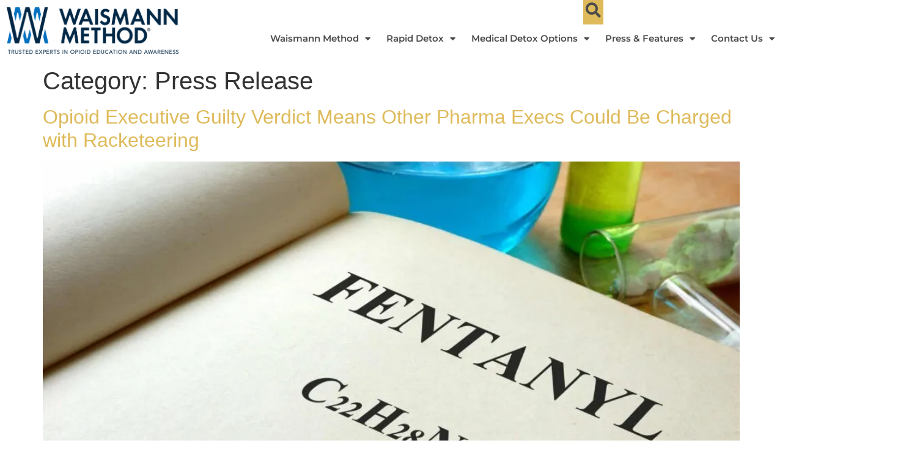

--- FILE ---
content_type: text/html; charset=UTF-8
request_url: https://www.opiates.com/category/press-release
body_size: 75026
content:
<!doctype html> <html lang="en-US" prefix="og: https://ogp.me/ns#"> <head><script>if(navigator.userAgent.match(/MSIE|Internet Explorer/i)||navigator.userAgent.match(/Trident\/7\..*?rv:11/i)){let e=document.location.href;if(!e.match(/[?&]nonitro/)){if(e.indexOf("?")==-1){if(e.indexOf("#")==-1){document.location.href=e+"?nonitro=1"}else{document.location.href=e.replace("#","?nonitro=1#")}}else{if(e.indexOf("#")==-1){document.location.href=e+"&nonitro=1"}else{document.location.href=e.replace("#","&nonitro=1#")}}}}</script><link rel="preconnect" href="https://www.googletagmanager.com" /><link rel="preconnect" href="https://cdn-bhelkb.nitrocdn.com" /><meta charset="UTF-8" /><meta name="viewport" content="width=device-width, initial-scale=1" /><title>Press Release Archives - WAISMANN METHOD®</title><meta name="robots" content="follow, index, max-snippet:-1, max-video-preview:-1, max-image-preview:large" /><meta property="og:locale" content="en_US" /><meta property="og:type" content="article" /><meta property="og:title" content="Press Release Archives - WAISMANN METHOD®" /><meta property="og:url" content="https://www.opiates.com/category/press-release" /><meta property="og:site_name" content="WAISMANN METHOD®" /><meta property="og:image" content="https://www.opiates.com/wp-content/uploads/2024/12/video_thumbnail.jpg" /><meta property="og:image:secure_url" content="https://www.opiates.com/wp-content/uploads/2024/12/video_thumbnail.jpg" /><meta property="og:image:width" content="1200" /><meta property="og:image:height" content="600" /><meta property="og:image:alt" content="WAISMANN METHOD® Banner" /><meta property="og:image:type" content="image/jpeg" /><meta name="twitter:card" content="summary_large_image" /><meta name="twitter:title" content="Press Release Archives - WAISMANN METHOD®" /><meta name="twitter:image" content="https://www.opiates.com/wp-content/uploads/2024/12/video_thumbnail.jpg" /><meta name="twitter:label1" content="Posts" /><meta name="twitter:data1" content="11" /><meta name="generator" content="Site Kit by Google 1.170.0" /><meta name="google-site-verification" content="TjxYmxNeB-4vAYpPh8a1jB2DqkRVbX1E0vTfW69_XaE" /><meta name="google-site-verification" content="UsbAs8TOQ8C5Z6l9YfoMoQk3rnniVcQ9Km7dUxs3Cpg" /><meta name="ahrefs-site-verification" content="3bab0dac2df8e7810a022f3cf1cf3bf77b4d615080f02bb000bfc0ab6eeed7e0" /><meta name="p:domain_verify" content="bc7298e95542207fb71c327843552fe7" /><meta name="msvalidate.01" content="9B68E59E2CB4EC353E0BE65FB841DC80" /><meta name="google-site-verification" content="2puV6otHCzrrKmwZMGNRksLzClA56qQW0GQrjVOriGc" /><meta name="google-adsense-platform-account" content="ca-host-pub-2644536267352236" /><meta name="google-adsense-platform-domain" content="sitekit.withgoogle.com" /><meta name="generator" content="Elementor 3.34.1; features: additional_custom_breakpoints; settings: css_print_method-external, google_font-enabled, font_display-auto" /><meta name="msapplication-TileImage" content="https://www.opiates.com/wp-content/uploads/2021/07/cropped-WM-favicon-300x300.png" /><meta name="generator" content="NitroPack" /><script>var NPSH,NitroScrollHelper;NPSH=NitroScrollHelper=function(){let e=null;const o=window.sessionStorage.getItem("nitroScrollPos");function t(){let e=JSON.parse(window.sessionStorage.getItem("nitroScrollPos"))||{};if(typeof e!=="object"){e={}}e[document.URL]=window.scrollY;window.sessionStorage.setItem("nitroScrollPos",JSON.stringify(e))}window.addEventListener("scroll",function(){if(e!==null){clearTimeout(e)}e=setTimeout(t,200)},{passive:true});let r={};r.getScrollPos=()=>{if(!o){return 0}const e=JSON.parse(o);return e[document.URL]||0};r.isScrolled=()=>{return r.getScrollPos()>document.documentElement.clientHeight*.5};return r}();</script><script>(function(){var a=false;var e=document.documentElement.classList;var i=navigator.userAgent.toLowerCase();var n=["android","iphone","ipad"];var r=n.length;var o;var d=null;for(var t=0;t<r;t++){o=n[t];if(i.indexOf(o)>-1)d=o;if(e.contains(o)){a=true;e.remove(o)}}if(a&&d){e.add(d);if(d=="iphone"||d=="ipad"){e.add("ios")}}})();</script><script type="text/worker" id="nitro-web-worker">var preloadRequests=0;var remainingCount={};var baseURI="";self.onmessage=function(e){switch(e.data.cmd){case"RESOURCE_PRELOAD":var o=e.data.requestId;remainingCount[o]=0;e.data.resources.forEach(function(e){preload(e,function(o){return function(){console.log(o+" DONE: "+e);if(--remainingCount[o]==0){self.postMessage({cmd:"RESOURCE_PRELOAD",requestId:o})}}}(o));remainingCount[o]++});break;case"SET_BASEURI":baseURI=e.data.uri;break}};async function preload(e,o){if(typeof URL!=="undefined"&&baseURI){try{var a=new URL(e,baseURI);e=a.href}catch(e){console.log("Worker error: "+e.message)}}console.log("Preloading "+e);try{var n=new Request(e,{mode:"no-cors",redirect:"follow"});await fetch(n);o()}catch(a){console.log(a);var r=new XMLHttpRequest;r.responseType="blob";r.onload=o;r.onerror=o;r.open("GET",e,true);r.send()}}</script><script>window.addEventListener('load', function() {
                let div = document.createElement('div');
                div.innerHTML = document.querySelector('#nitro-fonts-wrapper').textContent;
                document.body.appendChild(div);
            })</script><script id="nprl">(()=>{if(window.NPRL!=undefined)return;(function(e){var t=e.prototype;t.after||(t.after=function(){var e,t=arguments,n=t.length,r=0,i=this,o=i.parentNode,a=Node,c=String,u=document;if(o!==null){while(r<n){(e=t[r])instanceof a?(i=i.nextSibling)!==null?o.insertBefore(e,i):o.appendChild(e):o.appendChild(u.createTextNode(c(e)));++r}}})})(Element);var e,t;e=t=function(){var t=false;var r=window.URL||window.webkitURL;var i=true;var o=true;var a=2;var c=null;var u=null;var d=true;var s=window.nitroGtmExcludes!=undefined;var l=s?JSON.parse(atob(window.nitroGtmExcludes)).map(e=>new RegExp(e)):[];var f;var m;var v=null;var p=null;var g=null;var h={touch:["touchmove","touchend"],default:["mousemove","click","keydown","wheel"]};var E=true;var y=[];var w=false;var b=[];var S=0;var N=0;var L=false;var T=0;var R=null;var O=false;var A=false;var C=false;var P=[];var I=[];var M=[];var k=[];var x=false;var _={};var j=new Map;var B="noModule"in HTMLScriptElement.prototype;var q=requestAnimationFrame||mozRequestAnimationFrame||webkitRequestAnimationFrame||msRequestAnimationFrame;const D="gtm.js?id=";function H(e,t){if(!_[e]){_[e]=[]}_[e].push(t)}function U(e,t){if(_[e]){var n=0,r=_[e];for(var n=0;n<r.length;n++){r[n].call(this,t)}}}function Y(){(function(e,t){var r=null;var i=function(e){r(e)};var o=null;var a={};var c=null;var u=null;var d=0;e.addEventListener(t,function(r){if(["load","DOMContentLoaded"].indexOf(t)!=-1){if(u){Q(function(){e.triggerNitroEvent(t)})}c=true}else if(t=="readystatechange"){d++;n.ogReadyState=d==1?"interactive":"complete";if(u&&u>=d){n.documentReadyState=n.ogReadyState;Q(function(){e.triggerNitroEvent(t)})}}});e.addEventListener(t+"Nitro",function(e){if(["load","DOMContentLoaded"].indexOf(t)!=-1){if(!c){e.preventDefault();e.stopImmediatePropagation()}else{}u=true}else if(t=="readystatechange"){u=n.documentReadyState=="interactive"?1:2;if(d<u){e.preventDefault();e.stopImmediatePropagation()}}});switch(t){case"load":o="onload";break;case"readystatechange":o="onreadystatechange";break;case"pageshow":o="onpageshow";break;default:o=null;break}if(o){Object.defineProperty(e,o,{get:function(){return r},set:function(n){if(typeof n!=="function"){r=null;e.removeEventListener(t+"Nitro",i)}else{if(!r){e.addEventListener(t+"Nitro",i)}r=n}}})}Object.defineProperty(e,"addEventListener"+t,{value:function(r){if(r!=t||!n.startedScriptLoading||document.currentScript&&document.currentScript.hasAttribute("nitro-exclude")){}else{arguments[0]+="Nitro"}e.ogAddEventListener.apply(e,arguments);a[arguments[1]]=arguments[0]}});Object.defineProperty(e,"removeEventListener"+t,{value:function(t){var n=a[arguments[1]];arguments[0]=n;e.ogRemoveEventListener.apply(e,arguments)}});Object.defineProperty(e,"triggerNitroEvent"+t,{value:function(t,n){n=n||e;var r=new Event(t+"Nitro",{bubbles:true});r.isNitroPack=true;Object.defineProperty(r,"type",{get:function(){return t},set:function(){}});Object.defineProperty(r,"target",{get:function(){return n},set:function(){}});e.dispatchEvent(r)}});if(typeof e.triggerNitroEvent==="undefined"){(function(){var t=e.addEventListener;var n=e.removeEventListener;Object.defineProperty(e,"ogAddEventListener",{value:t});Object.defineProperty(e,"ogRemoveEventListener",{value:n});Object.defineProperty(e,"addEventListener",{value:function(n){var r="addEventListener"+n;if(typeof e[r]!=="undefined"){e[r].apply(e,arguments)}else{t.apply(e,arguments)}},writable:true});Object.defineProperty(e,"removeEventListener",{value:function(t){var r="removeEventListener"+t;if(typeof e[r]!=="undefined"){e[r].apply(e,arguments)}else{n.apply(e,arguments)}}});Object.defineProperty(e,"triggerNitroEvent",{value:function(t,n){var r="triggerNitroEvent"+t;if(typeof e[r]!=="undefined"){e[r].apply(e,arguments)}}})})()}}).apply(null,arguments)}Y(window,"load");Y(window,"pageshow");Y(window,"DOMContentLoaded");Y(document,"DOMContentLoaded");Y(document,"readystatechange");try{var F=new Worker(r.createObjectURL(new Blob([document.getElementById("nitro-web-worker").textContent],{type:"text/javascript"})))}catch(e){var F=new Worker("data:text/javascript;base64,"+btoa(document.getElementById("nitro-web-worker").textContent))}F.onmessage=function(e){if(e.data.cmd=="RESOURCE_PRELOAD"){U(e.data.requestId,e)}};if(typeof document.baseURI!=="undefined"){F.postMessage({cmd:"SET_BASEURI",uri:document.baseURI})}var G=function(e){if(--S==0){Q(K)}};var W=function(e){e.target.removeEventListener("load",W);e.target.removeEventListener("error",W);e.target.removeEventListener("nitroTimeout",W);if(e.type!="nitroTimeout"){clearTimeout(e.target.nitroTimeout)}if(--N==0&&S==0){Q(J)}};var X=function(e){var t=e.textContent;try{var n=r.createObjectURL(new Blob([t.replace(/^(?:<!--)?(.*?)(?:-->)?$/gm,"$1")],{type:"text/javascript"}))}catch(e){var n="data:text/javascript;base64,"+btoa(t.replace(/^(?:<!--)?(.*?)(?:-->)?$/gm,"$1"))}return n};var K=function(){n.documentReadyState="interactive";document.triggerNitroEvent("readystatechange");document.triggerNitroEvent("DOMContentLoaded");if(window.pageYOffset||window.pageXOffset){window.dispatchEvent(new Event("scroll"))}A=true;Q(function(){if(N==0){Q(J)}Q($)})};var J=function(){if(!A||O)return;O=true;R.disconnect();en();n.documentReadyState="complete";document.triggerNitroEvent("readystatechange");window.triggerNitroEvent("load",document);window.triggerNitroEvent("pageshow",document);if(window.pageYOffset||window.pageXOffset||location.hash){let e=typeof history.scrollRestoration!=="undefined"&&history.scrollRestoration=="auto";if(e&&typeof NPSH!=="undefined"&&NPSH.getScrollPos()>0&&window.pageYOffset>document.documentElement.clientHeight*.5){window.scrollTo(0,NPSH.getScrollPos())}else if(location.hash){try{let e=document.querySelector(location.hash);if(e){e.scrollIntoView()}}catch(e){}}}var e=null;if(a==1){e=eo}else{e=eu}Q(e)};var Q=function(e){setTimeout(e,0)};var V=function(e){if(e.type=="touchend"||e.type=="click"){g=e}};var $=function(){if(d&&g){setTimeout(function(e){return function(){var t=function(e,t,n){var r=new Event(e,{bubbles:true,cancelable:true});if(e=="click"){r.clientX=t;r.clientY=n}else{r.touches=[{clientX:t,clientY:n}]}return r};var n;if(e.type=="touchend"){var r=e.changedTouches[0];n=document.elementFromPoint(r.clientX,r.clientY);n.dispatchEvent(t("touchstart"),r.clientX,r.clientY);n.dispatchEvent(t("touchend"),r.clientX,r.clientY);n.dispatchEvent(t("click"),r.clientX,r.clientY)}else if(e.type=="click"){n=document.elementFromPoint(e.clientX,e.clientY);n.dispatchEvent(t("click"),e.clientX,e.clientY)}}}(g),150);g=null}};var z=function(e){if(e.tagName=="SCRIPT"&&!e.hasAttribute("data-nitro-for-id")&&!e.hasAttribute("nitro-document-write")||e.tagName=="IMG"&&(e.hasAttribute("src")||e.hasAttribute("srcset"))||e.tagName=="IFRAME"&&e.hasAttribute("src")||e.tagName=="LINK"&&e.hasAttribute("href")&&e.hasAttribute("rel")&&e.getAttribute("rel")=="stylesheet"){if(e.tagName==="IFRAME"&&e.src.indexOf("about:blank")>-1){return}var t="";switch(e.tagName){case"LINK":t=e.href;break;case"IMG":if(k.indexOf(e)>-1)return;t=e.srcset||e.src;break;default:t=e.src;break}var n=e.getAttribute("type");if(!t&&e.tagName!=="SCRIPT")return;if((e.tagName=="IMG"||e.tagName=="LINK")&&(t.indexOf("data:")===0||t.indexOf("blob:")===0))return;if(e.tagName=="SCRIPT"&&n&&n!=="text/javascript"&&n!=="application/javascript"){if(n!=="module"||!B)return}if(e.tagName==="SCRIPT"){if(k.indexOf(e)>-1)return;if(e.noModule&&B){return}let t=null;if(document.currentScript){if(document.currentScript.src&&document.currentScript.src.indexOf(D)>-1){t=document.currentScript}if(document.currentScript.hasAttribute("data-nitro-gtm-id")){e.setAttribute("data-nitro-gtm-id",document.currentScript.getAttribute("data-nitro-gtm-id"))}}else if(window.nitroCurrentScript){if(window.nitroCurrentScript.src&&window.nitroCurrentScript.src.indexOf(D)>-1){t=window.nitroCurrentScript}}if(t&&s){let n=false;for(const t of l){n=e.src?t.test(e.src):t.test(e.textContent);if(n){break}}if(!n){e.type="text/googletagmanagerscript";let n=t.hasAttribute("data-nitro-gtm-id")?t.getAttribute("data-nitro-gtm-id"):t.id;if(!j.has(n)){j.set(n,[])}let r=j.get(n);r.push(e);return}}if(!e.src){if(e.textContent.length>0){e.textContent+="\n;if(document.currentScript.nitroTimeout) {clearTimeout(document.currentScript.nitroTimeout);}; setTimeout(function() { this.dispatchEvent(new Event('load')); }.bind(document.currentScript), 0);"}else{return}}else{}k.push(e)}if(!e.hasOwnProperty("nitroTimeout")){N++;e.addEventListener("load",W,true);e.addEventListener("error",W,true);e.addEventListener("nitroTimeout",W,true);e.nitroTimeout=setTimeout(function(){console.log("Resource timed out",e);e.dispatchEvent(new Event("nitroTimeout"))},5e3)}}};var Z=function(e){if(e.hasOwnProperty("nitroTimeout")&&e.nitroTimeout){clearTimeout(e.nitroTimeout);e.nitroTimeout=null;e.dispatchEvent(new Event("nitroTimeout"))}};document.documentElement.addEventListener("load",function(e){if(e.target.tagName=="SCRIPT"||e.target.tagName=="IMG"){k.push(e.target)}},true);document.documentElement.addEventListener("error",function(e){if(e.target.tagName=="SCRIPT"||e.target.tagName=="IMG"){k.push(e.target)}},true);var ee=["appendChild","replaceChild","insertBefore","prepend","append","before","after","replaceWith","insertAdjacentElement"];var et=function(){if(s){window._nitro_setTimeout=window.setTimeout;window.setTimeout=function(e,t,...n){let r=document.currentScript||window.nitroCurrentScript;if(!r||r.src&&r.src.indexOf(D)==-1){return window._nitro_setTimeout.call(window,e,t,...n)}return window._nitro_setTimeout.call(window,function(e,t){return function(...n){window.nitroCurrentScript=e;t(...n)}}(r,e),t,...n)}}ee.forEach(function(e){HTMLElement.prototype["og"+e]=HTMLElement.prototype[e];HTMLElement.prototype[e]=function(...t){if(this.parentNode||this===document.documentElement){switch(e){case"replaceChild":case"insertBefore":t.pop();break;case"insertAdjacentElement":t.shift();break}t.forEach(function(e){if(!e)return;if(e.tagName=="SCRIPT"){z(e)}else{if(e.children&&e.children.length>0){e.querySelectorAll("script").forEach(z)}}})}return this["og"+e].apply(this,arguments)}})};var en=function(){if(s&&typeof window._nitro_setTimeout==="function"){window.setTimeout=window._nitro_setTimeout}ee.forEach(function(e){HTMLElement.prototype[e]=HTMLElement.prototype["og"+e]})};var er=async function(){if(o){ef(f);ef(V);if(v){clearTimeout(v);v=null}}if(T===1){L=true;return}else if(T===0){T=-1}n.startedScriptLoading=true;Object.defineProperty(document,"readyState",{get:function(){return n.documentReadyState},set:function(){}});var e=document.documentElement;var t={attributes:true,attributeFilter:["src"],childList:true,subtree:true};R=new MutationObserver(function(e,t){e.forEach(function(e){if(e.type=="childList"&&e.addedNodes.length>0){e.addedNodes.forEach(function(e){if(!document.documentElement.contains(e)){return}if(e.tagName=="IMG"||e.tagName=="IFRAME"||e.tagName=="LINK"){z(e)}})}if(e.type=="childList"&&e.removedNodes.length>0){e.removedNodes.forEach(function(e){if(e.tagName=="IFRAME"||e.tagName=="LINK"){Z(e)}})}if(e.type=="attributes"){var t=e.target;if(!document.documentElement.contains(t)){return}if(t.tagName=="IFRAME"||t.tagName=="LINK"||t.tagName=="IMG"||t.tagName=="SCRIPT"){z(t)}}})});R.observe(e,t);if(!s){et()}await Promise.all(P);var r=b.shift();var i=null;var a=false;while(r){var c;var u=JSON.parse(atob(r.meta));var d=u.delay;if(r.type=="inline"){var l=document.getElementById(r.id);if(l){l.remove()}else{r=b.shift();continue}c=X(l);if(c===false){r=b.shift();continue}}else{c=r.src}if(!a&&r.type!="inline"&&(typeof u.attributes.async!="undefined"||typeof u.attributes.defer!="undefined")){if(i===null){i=r}else if(i===r){a=true}if(!a){b.push(r);r=b.shift();continue}}var m=document.createElement("script");m.src=c;m.setAttribute("data-nitro-for-id",r.id);for(var p in u.attributes){try{if(u.attributes[p]===false){m.setAttribute(p,"")}else{m.setAttribute(p,u.attributes[p])}}catch(e){console.log("Error while setting script attribute",m,e)}}m.async=false;if(u.canonicalLink!=""&&Object.getOwnPropertyDescriptor(m,"src")?.configurable!==false){(e=>{Object.defineProperty(m,"src",{get:function(){return e.canonicalLink},set:function(){}})})(u)}if(d){setTimeout((function(e,t){var n=document.querySelector("[data-nitro-marker-id='"+t+"']");if(n){n.after(e)}else{document.head.appendChild(e)}}).bind(null,m,r.id),d)}else{m.addEventListener("load",G);m.addEventListener("error",G);if(!m.noModule||!B){S++}var g=document.querySelector("[data-nitro-marker-id='"+r.id+"']");if(g){Q(function(e,t){return function(){e.after(t)}}(g,m))}else{Q(function(e){return function(){document.head.appendChild(e)}}(m))}}r=b.shift()}};var ei=function(){var e=document.getElementById("nitro-deferred-styles");var t=document.createElement("div");t.innerHTML=e.textContent;return t};var eo=async function(e){isPreload=e&&e.type=="NitroPreload";if(!isPreload){T=-1;E=false;if(o){ef(f);ef(V);if(v){clearTimeout(v);v=null}}}if(w===false){var t=ei();let e=t.querySelectorAll('style,link[rel="stylesheet"]');w=e.length;if(w){let e=document.getElementById("nitro-deferred-styles-marker");e.replaceWith.apply(e,t.childNodes)}else if(isPreload){Q(ed)}else{es()}}else if(w===0&&!isPreload){es()}};var ea=function(){var e=ei();var t=e.childNodes;var n;var r=[];for(var i=0;i<t.length;i++){n=t[i];if(n.href){r.push(n.href)}}var o="css-preload";H(o,function(e){eo(new Event("NitroPreload"))});if(r.length){F.postMessage({cmd:"RESOURCE_PRELOAD",resources:r,requestId:o})}else{Q(function(){U(o)})}};var ec=function(){if(T===-1)return;T=1;var e=[];var t,n;for(var r=0;r<b.length;r++){t=b[r];if(t.type!="inline"){if(t.src){n=JSON.parse(atob(t.meta));if(n.delay)continue;if(n.attributes.type&&n.attributes.type=="module"&&!B)continue;e.push(t.src)}}}if(e.length){var i="js-preload";H(i,function(e){T=2;if(L){Q(er)}});F.postMessage({cmd:"RESOURCE_PRELOAD",resources:e,requestId:i})}};var eu=function(){while(I.length){style=I.shift();if(style.hasAttribute("nitropack-onload")){style.setAttribute("onload",style.getAttribute("nitropack-onload"));Q(function(e){return function(){e.dispatchEvent(new Event("load"))}}(style))}}while(M.length){style=M.shift();if(style.hasAttribute("nitropack-onerror")){style.setAttribute("onerror",style.getAttribute("nitropack-onerror"));Q(function(e){return function(){e.dispatchEvent(new Event("error"))}}(style))}}};var ed=function(){if(!x){if(i){Q(function(){var e=document.getElementById("nitro-critical-css");if(e){e.remove()}})}x=true;onStylesLoadEvent=new Event("NitroStylesLoaded");onStylesLoadEvent.isNitroPack=true;window.dispatchEvent(onStylesLoadEvent)}};var es=function(){if(a==2){Q(er)}else{eu()}};var el=function(e){m.forEach(function(t){document.addEventListener(t,e,true)})};var ef=function(e){m.forEach(function(t){document.removeEventListener(t,e,true)})};if(s){et()}return{setAutoRemoveCriticalCss:function(e){i=e},registerScript:function(e,t,n){b.push({type:"remote",src:e,id:t,meta:n})},registerInlineScript:function(e,t){b.push({type:"inline",id:e,meta:t})},registerStyle:function(e,t,n){y.push({href:e,rel:t,media:n})},onLoadStyle:function(e){I.push(e);if(w!==false&&--w==0){Q(ed);if(E){E=false}else{es()}}},onErrorStyle:function(e){M.push(e);if(w!==false&&--w==0){Q(ed);if(E){E=false}else{es()}}},loadJs:function(e,t){if(!e.src){var n=X(e);if(n!==false){e.src=n;e.textContent=""}}if(t){Q(function(e,t){return function(){e.after(t)}}(t,e))}else{Q(function(e){return function(){document.head.appendChild(e)}}(e))}},loadQueuedResources:async function(){window.dispatchEvent(new Event("NitroBootStart"));if(p){clearTimeout(p);p=null}window.removeEventListener("load",e.loadQueuedResources);f=a==1?er:eo;if(!o||g){Q(f)}else{if(navigator.userAgent.indexOf(" Edge/")==-1){ea();H("css-preload",ec)}el(f);if(u){if(c){v=setTimeout(f,c)}}else{}}},fontPreload:function(e){var t="critical-fonts";H(t,function(e){document.getElementById("nitro-critical-fonts").type="text/css"});F.postMessage({cmd:"RESOURCE_PRELOAD",resources:e,requestId:t})},boot:function(){if(t)return;t=true;C=typeof NPSH!=="undefined"&&NPSH.isScrolled();let n=document.prerendering;if(location.hash||C||n){o=false}m=h.default.concat(h.touch);p=setTimeout(e.loadQueuedResources,1500);el(V);if(C){e.loadQueuedResources()}else{window.addEventListener("load",e.loadQueuedResources)}},addPrerequisite:function(e){P.push(e)},getTagManagerNodes:function(e){if(!e)return j;return j.get(e)??[]}}}();var n,r;n=r=function(){var t=document.write;return{documentWrite:function(n,r){if(n&&n.hasAttribute("nitro-exclude")){return t.call(document,r)}var i=null;if(n.documentWriteContainer){i=n.documentWriteContainer}else{i=document.createElement("span");n.documentWriteContainer=i}var o=null;if(n){if(n.hasAttribute("data-nitro-for-id")){o=document.querySelector('template[data-nitro-marker-id="'+n.getAttribute("data-nitro-for-id")+'"]')}else{o=n}}i.innerHTML+=r;i.querySelectorAll("script").forEach(function(e){e.setAttribute("nitro-document-write","")});if(!i.parentNode){if(o){o.parentNode.insertBefore(i,o)}else{document.body.appendChild(i)}}var a=document.createElement("span");a.innerHTML=r;var c=a.querySelectorAll("script");if(c.length){c.forEach(function(t){var n=t.getAttributeNames();var r=document.createElement("script");n.forEach(function(e){r.setAttribute(e,t.getAttribute(e))});r.async=false;if(!t.src&&t.textContent){r.textContent=t.textContent}e.loadJs(r,o)})}},TrustLogo:function(e,t){var n=document.getElementById(e);var r=document.createElement("img");r.src=t;n.parentNode.insertBefore(r,n)},documentReadyState:"loading",ogReadyState:document.readyState,startedScriptLoading:false,loadScriptDelayed:function(e,t){setTimeout(function(){var t=document.createElement("script");t.src=e;document.head.appendChild(t)},t)}}}();document.write=function(e){n.documentWrite(document.currentScript,e)};document.writeln=function(e){n.documentWrite(document.currentScript,e+"\n")};window.NPRL=e;window.NitroResourceLoader=t;window.NPh=n;window.NitroPackHelper=r})();</script><template id="nitro-deferred-styles-marker"></template><style type="text/css" id="nitro-critical-css">@charset "UTF-8";ul{box-sizing:border-box}:root{--wp-block-synced-color:#7a00df;--wp-block-synced-color--rgb:122,0,223;--wp-bound-block-color:var(--wp-block-synced-color);--wp-editor-canvas-background:#ddd;--wp-admin-theme-color:#007cba;--wp-admin-theme-color--rgb:0,124,186;--wp-admin-theme-color-darker-10:#006ba1;--wp-admin-theme-color-darker-10--rgb:0,107,160.5;--wp-admin-theme-color-darker-20:#005a87;--wp-admin-theme-color-darker-20--rgb:0,90,135;--wp-admin-border-width-focus:2px}:root{--wp--preset--font-size--normal:16px;--wp--preset--font-size--huge:42px}.screen-reader-text{border:0;clip-path:inset(50%);height:1px;margin:-1px;overflow:hidden;padding:0;position:absolute;width:1px;word-wrap:normal !important}html :where(img[class*=wp-image-]){height:auto;max-width:100%}:root{--wp--preset--aspect-ratio--square:1;--wp--preset--aspect-ratio--4-3:4/3;--wp--preset--aspect-ratio--3-4:3/4;--wp--preset--aspect-ratio--3-2:3/2;--wp--preset--aspect-ratio--2-3:2/3;--wp--preset--aspect-ratio--16-9:16/9;--wp--preset--aspect-ratio--9-16:9/16;--wp--preset--color--black:#000;--wp--preset--color--cyan-bluish-gray:#abb8c3;--wp--preset--color--white:#fff;--wp--preset--color--pale-pink:#f78da7;--wp--preset--color--vivid-red:#cf2e2e;--wp--preset--color--luminous-vivid-orange:#ff6900;--wp--preset--color--luminous-vivid-amber:#fcb900;--wp--preset--color--light-green-cyan:#7bdcb5;--wp--preset--color--vivid-green-cyan:#00d084;--wp--preset--color--pale-cyan-blue:#8ed1fc;--wp--preset--color--vivid-cyan-blue:#0693e3;--wp--preset--color--vivid-purple:#9b51e0;--wp--preset--gradient--vivid-cyan-blue-to-vivid-purple:linear-gradient(135deg,#0693e3 0%,#9b51e0 100%);--wp--preset--gradient--light-green-cyan-to-vivid-green-cyan:linear-gradient(135deg,#7adcb4 0%,#00d082 100%);--wp--preset--gradient--luminous-vivid-amber-to-luminous-vivid-orange:linear-gradient(135deg,#fcb900 0%,#ff6900 100%);--wp--preset--gradient--luminous-vivid-orange-to-vivid-red:linear-gradient(135deg,#ff6900 0%,#cf2e2e 100%);--wp--preset--gradient--very-light-gray-to-cyan-bluish-gray:linear-gradient(135deg,#eee 0%,#a9b8c3 100%);--wp--preset--gradient--cool-to-warm-spectrum:linear-gradient(135deg,#4aeadc 0%,#9778d1 20%,#cf2aba 40%,#ee2c82 60%,#fb6962 80%,#fef84c 100%);--wp--preset--gradient--blush-light-purple:linear-gradient(135deg,#ffceec 0%,#9896f0 100%);--wp--preset--gradient--blush-bordeaux:linear-gradient(135deg,#fecda5 0%,#fe2d2d 50%,#6b003e 100%);--wp--preset--gradient--luminous-dusk:linear-gradient(135deg,#ffcb70 0%,#c751c0 50%,#4158d0 100%);--wp--preset--gradient--pale-ocean:linear-gradient(135deg,#fff5cb 0%,#b6e3d4 50%,#33a7b5 100%);--wp--preset--gradient--electric-grass:linear-gradient(135deg,#caf880 0%,#71ce7e 100%);--wp--preset--gradient--midnight:linear-gradient(135deg,#020381 0%,#2874fc 100%);--wp--preset--font-size--small:13px;--wp--preset--font-size--medium:20px;--wp--preset--font-size--large:36px;--wp--preset--font-size--x-large:42px;--wp--preset--spacing--20:.44rem;--wp--preset--spacing--30:.67rem;--wp--preset--spacing--40:1rem;--wp--preset--spacing--50:1.5rem;--wp--preset--spacing--60:2.25rem;--wp--preset--spacing--70:3.38rem;--wp--preset--spacing--80:5.06rem;--wp--preset--shadow--natural:6px 6px 9px rgba(0,0,0,.2);--wp--preset--shadow--deep:12px 12px 50px rgba(0,0,0,.4);--wp--preset--shadow--sharp:6px 6px 0px rgba(0,0,0,.2);--wp--preset--shadow--outlined:6px 6px 0px -3px #fff,6px 6px #000;--wp--preset--shadow--crisp:6px 6px 0px #000}:root{--wp--style--global--content-size:800px;--wp--style--global--wide-size:1200px}:where(body){margin:0}:root{--wp--style--block-gap:24px}body{padding-top:0px;padding-right:0px;padding-bottom:0px;padding-left:0px}a:where(:not(.wp-element-button)){text-decoration:underline}html{line-height:1.15;-webkit-text-size-adjust:100%}*,:after,:before{box-sizing:border-box}body{background-color:#fff;color:#333;font-family:-apple-system,BlinkMacSystemFont,Segoe UI,Roboto,Helvetica Neue,Arial,Noto Sans,sans-serif,Apple Color Emoji,Segoe UI Emoji,Segoe UI Symbol,Noto Color Emoji;font-size:1rem;font-weight:400;line-height:1.5;margin:0;-webkit-font-smoothing:antialiased;-moz-osx-font-smoothing:grayscale}h1,h2{color:inherit;font-family:inherit;font-weight:500;line-height:1.2;margin-block-end:1rem;margin-block-start:.5rem}h1{font-size:2.5rem}h2{font-size:2rem}p{margin-block-end:.9rem;margin-block-start:0}a{background-color:transparent;color:#c36;text-decoration:none}a:not([href]):not([tabindex]){color:inherit;text-decoration:none}img{border-style:none;height:auto;max-width:100%}template{display:none}label{display:inline-block;line-height:1;vertical-align:middle}input{font-family:inherit;font-size:1rem;line-height:1.5;margin:0}input[type=search]{border:1px solid #666;border-radius:3px;padding:.5rem 1rem;width:100%}input{overflow:visible}[type=submit]{-webkit-appearance:button;width:auto}[type=submit]{background-color:transparent;border:1px solid #c36;border-radius:3px;color:#c36;display:inline-block;font-size:1rem;font-weight:400;padding:.5rem 1rem;text-align:center;white-space:nowrap}[type=search]{-webkit-appearance:textfield;outline-offset:-2px}[type=search]::-webkit-search-decoration{-webkit-appearance:none}::-webkit-file-upload-button{-webkit-appearance:button;font:inherit}li,ul{background:transparent;border:0;font-size:100%;margin-block-end:0;margin-block-start:0;outline:0;vertical-align:baseline}.page-content a{text-decoration:underline}.screen-reader-text{clip:rect(1px,1px,1px,1px);height:1px;overflow:hidden;position:absolute !important;width:1px;word-wrap:normal !important}.post .entry-title a{text-decoration:none}.post .wp-post-image{max-height:500px;-o-object-fit:cover;object-fit:cover;width:100%}@media (max-width:991px){.post .wp-post-image{max-height:400px}}@media (max-width:575px){.post .wp-post-image{max-height:300px}}.page-header .entry-title,body:not([class*=elementor-page-]) .site-main{margin-inline-end:auto;margin-inline-start:auto;width:100%}@media (max-width:575px){.page-header .entry-title,body:not([class*=elementor-page-]) .site-main{padding-inline-end:10px;padding-inline-start:10px}}@media (min-width:576px){.page-header .entry-title,body:not([class*=elementor-page-]) .site-main{max-width:500px}}@media (min-width:768px){.page-header .entry-title,body:not([class*=elementor-page-]) .site-main{max-width:600px}}@media (min-width:992px){.page-header .entry-title,body:not([class*=elementor-page-]) .site-main{max-width:800px}}@media (min-width:1200px){.page-header .entry-title,body:not([class*=elementor-page-]) .site-main{max-width:1140px}}:root{--direction-multiplier:1}.elementor-screen-only,.screen-reader-text{height:1px;margin:-1px;overflow:hidden;padding:0;position:absolute;top:-10000em;width:1px;clip:rect(0,0,0,0);border:0}.elementor *,.elementor :after,.elementor :before{box-sizing:border-box}.elementor a{box-shadow:none;text-decoration:none}.elementor img{border:none;border-radius:0;box-shadow:none;height:auto;max-width:100%}.elementor-widget-wrap .elementor-element.elementor-widget__width-auto{max-width:100%}@media (max-width:767px){.elementor-widget-wrap .elementor-element.elementor-widget-mobile__width-auto{max-width:100%}}.elementor-element{--flex-direction:initial;--flex-wrap:initial;--justify-content:initial;--align-items:initial;--align-content:initial;--gap:initial;--flex-basis:initial;--flex-grow:initial;--flex-shrink:initial;--order:initial;--align-self:initial;align-self:var(--align-self);flex-basis:var(--flex-basis);flex-grow:var(--flex-grow);flex-shrink:var(--flex-shrink);order:var(--order)}.elementor-element:where(.e-con-full,.elementor-widget){align-content:var(--align-content);align-items:var(--align-items);flex-direction:var(--flex-direction);flex-wrap:var(--flex-wrap);gap:var(--row-gap) var(--column-gap);justify-content:var(--justify-content)}@media (max-width:767px){.elementor-mobile-align-center{text-align:center}.elementor-mobile-align-center .elementor-button{width:auto}}:root{--page-title-display:block}h1.entry-title{display:var(--page-title-display)}.elementor-section{position:relative}.elementor-section .elementor-container{display:flex;margin-inline:auto;position:relative}@media (max-width:1024px){.elementor-section .elementor-container{flex-wrap:wrap}}.elementor-section.elementor-section-stretched{position:relative;width:100%}.elementor-widget-wrap{align-content:flex-start;flex-wrap:wrap;position:relative;width:100%}.elementor:not(.elementor-bc-flex-widget) .elementor-widget-wrap{display:flex}.elementor-widget-wrap>.elementor-element{width:100%}.elementor-widget{position:relative}.elementor-widget:not(:last-child){margin-block-end:var(--kit-widget-spacing,20px)}.elementor-widget:not(:last-child).elementor-widget__width-auto{margin-block-end:0}.elementor-column{display:flex;min-height:1px;position:relative}.elementor-column-gap-default>.elementor-column>.elementor-element-populated{padding:10px}@media (min-width:768px){.elementor-column.elementor-col-33{width:33.333%}.elementor-column.elementor-col-50{width:50%}.elementor-column.elementor-col-100{width:100%}}@media (max-width:767px){.elementor-column{width:100%}}@media (prefers-reduced-motion:no-preference){html{scroll-behavior:smooth}}.e-con{--border-radius:0;--border-top-width:0px;--border-right-width:0px;--border-bottom-width:0px;--border-left-width:0px;--border-style:initial;--border-color:initial;--container-widget-width:100%;--container-widget-height:initial;--container-widget-flex-grow:0;--container-widget-align-self:initial;--content-width:min(100%,var(--container-max-width,1140px));--width:100%;--min-height:initial;--height:auto;--text-align:initial;--margin-top:0px;--margin-right:0px;--margin-bottom:0px;--margin-left:0px;--padding-top:var(--container-default-padding-top,10px);--padding-right:var(--container-default-padding-right,10px);--padding-bottom:var(--container-default-padding-bottom,10px);--padding-left:var(--container-default-padding-left,10px);--position:relative;--z-index:revert;--overflow:visible;--gap:var(--widgets-spacing,20px);--row-gap:var(--widgets-spacing-row,20px);--column-gap:var(--widgets-spacing-column,20px);--overlay-mix-blend-mode:initial;--overlay-opacity:1;--e-con-grid-template-columns:repeat(3,1fr);--e-con-grid-template-rows:repeat(2,1fr);border-radius:var(--border-radius);height:var(--height);min-height:var(--min-height);min-width:0;overflow:var(--overflow);position:var(--position);width:var(--width);z-index:var(--z-index);--flex-wrap-mobile:wrap}.e-con{--margin-block-start:var(--margin-top);--margin-block-end:var(--margin-bottom);--margin-inline-start:var(--margin-left);--margin-inline-end:var(--margin-right);--padding-inline-start:var(--padding-left);--padding-inline-end:var(--padding-right);--padding-block-start:var(--padding-top);--padding-block-end:var(--padding-bottom);--border-block-start-width:var(--border-top-width);--border-block-end-width:var(--border-bottom-width);--border-inline-start-width:var(--border-left-width);--border-inline-end-width:var(--border-right-width)}.e-con{margin-block-end:var(--margin-block-end);margin-block-start:var(--margin-block-start);margin-inline-end:var(--margin-inline-end);margin-inline-start:var(--margin-inline-start);padding-inline-end:var(--padding-inline-end);padding-inline-start:var(--padding-inline-start)}.e-con.e-flex{--flex-direction:column;--flex-basis:auto;--flex-grow:0;--flex-shrink:1;flex:var(--flex-grow) var(--flex-shrink) var(--flex-basis)}.e-con>.e-con-inner{padding-block-end:var(--padding-block-end);padding-block-start:var(--padding-block-start);text-align:var(--text-align)}.e-con.e-flex>.e-con-inner{flex-direction:var(--flex-direction)}.e-con,.e-con>.e-con-inner{display:var(--display)}.e-con-boxed.e-flex{align-content:normal;align-items:normal;flex-direction:column;flex-wrap:nowrap;justify-content:normal}.e-con-boxed{gap:initial;text-align:initial}.e-con.e-flex>.e-con-inner{align-content:var(--align-content);align-items:var(--align-items);align-self:auto;flex-basis:auto;flex-grow:1;flex-shrink:1;flex-wrap:var(--flex-wrap);justify-content:var(--justify-content)}.e-con>.e-con-inner{gap:var(--row-gap) var(--column-gap);height:100%;margin:0 auto;max-width:var(--content-width);padding-inline-end:0;padding-inline-start:0;width:100%}:is(.elementor-section-wrap,[data-elementor-id])>.e-con{--margin-left:auto;--margin-right:auto;max-width:min(100%,var(--width))}.e-con .elementor-widget.elementor-widget{margin-block-end:0}.e-con:before{border-block-end-width:var(--border-block-end-width);border-block-start-width:var(--border-block-start-width);border-color:var(--border-color);border-inline-end-width:var(--border-inline-end-width);border-inline-start-width:var(--border-inline-start-width);border-radius:var(--border-radius);border-style:var(--border-style);content:var(--background-overlay);display:block;height:max(100% + var(--border-top-width) + var(--border-bottom-width),100%);left:calc(0px - var(--border-left-width));mix-blend-mode:var(--overlay-mix-blend-mode);opacity:var(--overlay-opacity);position:absolute;top:calc(0px - var(--border-top-width));width:max(100% + var(--border-left-width) + var(--border-right-width),100%)}.e-con .elementor-widget{min-width:0}.e-con>.e-con-inner>.elementor-widget>.elementor-widget-container{height:100%}.e-con.e-con>.e-con-inner>.elementor-widget{max-width:100%}@media (max-width:767px){.e-con.e-flex{--width:100%;--flex-wrap:var(--flex-wrap-mobile)}}.elementor-button{background-color:#69727d;border-radius:3px;color:#fff;display:inline-block;fill:#fff;font-size:15px;line-height:1;padding:12px 24px;text-align:center}.elementor-button:visited{color:#fff}.elementor-button-content-wrapper{display:flex;flex-direction:row;gap:5px;justify-content:center}.elementor-button-icon{align-items:center;display:flex}.elementor-button-text{display:inline-block}.elementor-button span{text-decoration:inherit}.elementor-icon{color:#69727d;display:inline-block;font-size:50px;line-height:1;text-align:center}.elementor-icon i{display:block;height:1em;position:relative;width:1em}.elementor-icon i:before{left:50%;position:absolute;transform:translateX(-50%)}@media (max-width:767px){.elementor .elementor-hidden-mobile{display:none}}@media (min-width:768px) and (max-width:1024px){.elementor .elementor-hidden-tablet{display:none}}@media (min-width:1025px) and (max-width:1366px){.elementor .elementor-hidden-laptop{display:none}}@media (min-width:1367px) and (max-width:99999px){.elementor .elementor-hidden-desktop{display:none}}.elementor-widget-image{text-align:center}.elementor-widget-image a{display:inline-block}.elementor-widget-image img{display:inline-block;vertical-align:middle}.elementor-search-form{display:block}.elementor-search-form input[type=search]{-webkit-appearance:none;-moz-appearance:none;background:none;border:0;display:inline-block;font-size:15px;line-height:1;margin:0;min-width:0;padding:0;vertical-align:middle;white-space:normal}.elementor-search-form__container{border:0 solid transparent;display:flex;min-height:50px;overflow:hidden}.elementor-search-form__container:not(.elementor-search-form--full-screen){background:#f1f2f3}.elementor-search-form__input{color:#3f444b;flex-basis:100%}.elementor-search-form__input::-moz-placeholder{color:inherit;font-family:inherit;opacity:.6}.elementor-search-form--skin-full_screen .elementor-search-form input[type=search].elementor-search-form__input{border:solid #fff;border-width:0 0 1px;color:#fff;font-size:50px;line-height:1.5;text-align:center}.elementor-search-form--skin-full_screen .elementor-search-form__toggle{color:var(--e-search-form-toggle-color,#33373d);display:inline-block;font-size:var(--e-search-form-toggle-size,33px);vertical-align:middle}.elementor-search-form--skin-full_screen .elementor-search-form__toggle i{background-color:var(--e-search-form-toggle-background-color,rgba(0,0,0,.05));border-color:var(--e-search-form-toggle-color,#33373d);border-radius:var(--e-search-form-toggle-border-radius,3px);border-style:solid;border-width:var(--e-search-form-toggle-border-width,0);display:block;height:var(--e-search-form-toggle-size,33px);position:relative;width:var(--e-search-form-toggle-size,33px)}.elementor-search-form--skin-full_screen .elementor-search-form__toggle i:before{left:50%;position:absolute;top:50%;transform:translate(-50%,-50%)}.elementor-search-form--skin-full_screen .elementor-search-form__toggle i:before{font-size:var(--e-search-form-toggle-icon-size,.55em)}.elementor-search-form--skin-full_screen .elementor-search-form__container{align-items:center;background-color:rgba(0,0,0,.8);height:100vh;inset:0;padding:0 15%;position:fixed;z-index:9998}.elementor-search-form--skin-full_screen .elementor-search-form__container:not(.elementor-search-form--full-screen){opacity:0;overflow:hidden;transform:scale(0)}.elementor-search-form--skin-full_screen .elementor-search-form__container:not(.elementor-search-form--full-screen) .dialog-lightbox-close-button{display:none}.fas{-moz-osx-font-smoothing:grayscale;-webkit-font-smoothing:antialiased;display:inline-block;font-style:normal;font-variant:normal;text-rendering:auto;line-height:1}.fa-caret-down:before{content:""}.fa-phone:before{content:""}.fa-search:before{content:""}.fas{font-family:"Font Awesome 5 Free";font-weight:900}.elementor-item:after,.elementor-item:before{display:block;position:absolute}.elementor-item:not(:hover):not(:focus):not(.elementor-item-active):not(.highlighted):after,.elementor-item:not(:hover):not(:focus):not(.elementor-item-active):not(.highlighted):before{opacity:0}.e--pointer-underline .elementor-item:after,.e--pointer-underline .elementor-item:before{background-color:#3f444b;height:3px;left:0;width:100%;z-index:2}.e--pointer-underline .elementor-item:after{bottom:0;content:""}.elementor-nav-menu--main .elementor-nav-menu a{padding:13px 20px}.elementor-nav-menu--main .elementor-nav-menu ul{border-style:solid;border-width:0;padding:0;position:absolute;width:12em}.elementor-nav-menu--layout-horizontal{display:flex}.elementor-nav-menu--layout-horizontal .elementor-nav-menu{display:flex;flex-wrap:wrap}.elementor-nav-menu--layout-horizontal .elementor-nav-menu a{flex-grow:1;white-space:nowrap}.elementor-nav-menu--layout-horizontal .elementor-nav-menu>li{display:flex}.elementor-nav-menu--layout-horizontal .elementor-nav-menu>li ul{top:100% !important}.elementor-nav-menu--layout-horizontal .elementor-nav-menu>li:not(:first-child)>a{margin-inline-start:var(--e-nav-menu-horizontal-menu-item-margin)}.elementor-nav-menu--layout-horizontal .elementor-nav-menu>li:not(:first-child)>ul{inset-inline-start:var(--e-nav-menu-horizontal-menu-item-margin) !important}.elementor-nav-menu--layout-horizontal .elementor-nav-menu>li:not(:last-child)>a{margin-inline-end:var(--e-nav-menu-horizontal-menu-item-margin)}.elementor-nav-menu--layout-horizontal .elementor-nav-menu>li:not(:last-child):after{align-self:center;border-color:var(--e-nav-menu-divider-color,#000);border-left-style:var(--e-nav-menu-divider-style,solid);border-left-width:var(--e-nav-menu-divider-width,2px);content:var(--e-nav-menu-divider-content,none);height:var(--e-nav-menu-divider-height,35%)}.elementor-nav-menu__align-end .elementor-nav-menu{justify-content:flex-end;margin-inline-start:auto}.elementor-widget-nav-menu .elementor-widget-container{display:flex;flex-direction:column}.elementor-nav-menu{position:relative;z-index:2}.elementor-nav-menu:after{clear:both;content:" ";display:block;font:0/0 serif;height:0;overflow:hidden;visibility:hidden}.elementor-nav-menu,.elementor-nav-menu li,.elementor-nav-menu ul{display:block;line-height:normal;list-style:none;margin:0;padding:0}.elementor-nav-menu ul{display:none}.elementor-nav-menu ul ul a{border-left:16px solid transparent}.elementor-nav-menu a,.elementor-nav-menu li{position:relative}.elementor-nav-menu li{border-width:0}.elementor-nav-menu a{align-items:center;display:flex}.elementor-nav-menu a{line-height:20px;padding:10px 20px}.elementor-nav-menu .sub-arrow{align-items:center;display:flex;line-height:1;margin-block-end:-10px;margin-block-start:-10px;padding:10px;padding-inline-end:0}.elementor-menu-toggle{align-items:center;background-color:rgba(0,0,0,.05);border:0 solid;border-radius:3px;color:#33373d;display:flex;font-size:var(--nav-menu-icon-size,22px);justify-content:center;padding:.25em}.elementor-menu-toggle:not(.elementor-active) .elementor-menu-toggle__icon--close{display:none}.elementor-nav-menu--dropdown{background-color:#fff;font-size:13px}.elementor-nav-menu--dropdown.elementor-nav-menu__container{margin-top:10px;overflow-x:hidden;overflow-y:auto;transform-origin:top}.elementor-nav-menu--dropdown.elementor-nav-menu__container .elementor-sub-item{font-size:.85em}.elementor-nav-menu--dropdown a{color:#33373d}ul.elementor-nav-menu--dropdown a{border-inline-start:8px solid transparent;text-shadow:none}.elementor-nav-menu--toggle{--menu-height:100vh}.elementor-nav-menu--toggle .elementor-menu-toggle:not(.elementor-active)+.elementor-nav-menu__container{max-height:0;overflow:hidden;transform:scaleY(0)}.elementor-nav-menu--stretch .elementor-nav-menu__container.elementor-nav-menu--dropdown{position:absolute;z-index:9997}@media (max-width:1024px){.elementor-nav-menu--dropdown-tablet .elementor-nav-menu--main{display:none}}@media (min-width:1025px){.elementor-nav-menu--dropdown-tablet .elementor-menu-toggle,.elementor-nav-menu--dropdown-tablet .elementor-nav-menu--dropdown{display:none}.elementor-nav-menu--dropdown-tablet nav.elementor-nav-menu--dropdown.elementor-nav-menu__container{overflow-y:hidden}}[class*=" eicon-"],[class^=eicon]{display:inline-block;font-family:eicons;font-size:inherit;font-weight:400;font-style:normal;font-variant:normal;line-height:1;text-rendering:auto;-webkit-font-smoothing:antialiased;-moz-osx-font-smoothing:grayscale}.eicon-menu-bar:before{content:""}.eicon-close:before{content:""}.elementor-kit-5{--e-global-color-primary:#4b4b49;--e-global-color-secondary:#4b4b49;--e-global-color-text:#4b4b49;--e-global-color-accent:#e89e1e;--e-global-color-a965ca8:#e89e1e;--e-global-color-e4b29d9:#136eb8;--e-global-color-41388fd:#e7eff8;--e-global-color-0bdeab5:#deba5a;--e-global-color-8581a67:#05243d;--e-global-color-b0b9be7:#9cc8e7;--e-global-color-5064e7b:#fff;--e-global-typography-primary-font-family:"Century Gothic";--e-global-typography-primary-font-weight:normal;--e-global-typography-primary-font-style:normal;--e-global-typography-secondary-font-family:"Century Gothic";--e-global-typography-secondary-font-weight:normal;--e-global-typography-secondary-font-style:normal;--e-global-typography-text-font-family:"Century Gothic";--e-global-typography-text-font-size:16px;--e-global-typography-text-font-weight:normal;--e-global-typography-text-text-transform:none;--e-global-typography-accent-font-family:"Century Gothic";--e-global-typography-accent-font-weight:bold;--e-global-typography-accent-font-style:normal;--e-global-typography-1edf1e5-font-family:"Montserrat";--e-global-typography-1edf1e5-font-size:1.2rem;--e-global-typography-1edf1e5-font-weight:700;--e-global-typography-1edf1e5-text-transform:uppercase;--e-global-typography-b9e65c8-font-family:"Montserrat";--e-global-typography-b9e65c8-font-size:1rem;--e-global-typography-1a983b3-font-family:"Montserrat";--e-global-typography-1a983b3-font-size:1.5rem;--e-global-typography-1a983b3-font-weight:800;--e-global-typography-ce6c4fd-font-family:"Century Gothic";--e-global-typography-ce6c4fd-font-size:50px;--e-global-typography-ce6c4fd-font-weight:400;--e-global-typography-ce6c4fd-line-height:1.2em;--e-global-typography-2590e22-font-family:"Century Gothic";--e-global-typography-2590e22-font-size:44px;--e-global-typography-2590e22-font-weight:400;--e-global-typography-2590e22-line-height:1.2em;--e-global-typography-dcf3def-font-family:"Century Gothic";--e-global-typography-dcf3def-font-size:32px;--e-global-typography-dcf3def-font-weight:400;--e-global-typography-dcf3def-line-height:1.2em;--e-global-typography-e34c626-font-family:"Century Gothic";--e-global-typography-e34c626-font-size:20px;--e-global-typography-e34c626-font-weight:500;--e-global-typography-e34c626-line-height:1.2em;--e-global-typography-1c61848-font-family:"Century Gothic";--e-global-typography-1c61848-font-size:18px;--e-global-typography-1c61848-font-weight:400}.elementor-kit-5 input[type="submit"],.elementor-kit-5 .elementor-button{background-color:var(--e-global-color-accent);font-family:var(--e-global-typography-1c61848-font-family),Sans-serif;font-size:var(--e-global-typography-1c61848-font-size);font-weight:var(--e-global-typography-1c61848-font-weight);color:var(--e-global-color-8581a67);border-radius:3px 3px 3px 3px;padding:15px 31px 15px 31px}.elementor-kit-5 a{color:#deba5a}.e-con{--container-max-width:1200px}.elementor-widget:not(:last-child){margin-block-end:20px}.elementor-element{--widgets-spacing:20px 20px;--widgets-spacing-row:20px;--widgets-spacing-column:20px}@media (max-width:1366px){.elementor-kit-5{--e-global-typography-1edf1e5-font-size:1rem;--e-global-typography-1a983b3-font-size:1rem}.elementor-kit-5 input[type="submit"],.elementor-kit-5 .elementor-button{font-size:var(--e-global-typography-1c61848-font-size)}}@media (max-width:1024px){.elementor-kit-5{--e-global-typography-ce6c4fd-font-size:44px;--e-global-typography-2590e22-font-size:40px;--e-global-typography-dcf3def-font-size:28px;--e-global-typography-e34c626-font-size:18px}.elementor-kit-5 input[type="submit"],.elementor-kit-5 .elementor-button{font-size:var(--e-global-typography-1c61848-font-size)}.e-con{--container-max-width:1024px}}@media (max-width:767px){.elementor-kit-5{--e-global-typography-ce6c4fd-font-size:36px;--e-global-typography-2590e22-font-size:42px}.elementor-kit-5 input[type="submit"],.elementor-kit-5 .elementor-button{font-size:var(--e-global-typography-1c61848-font-size)}.e-con{--container-max-width:767px}}body{margin-left:2%;margin-right:2%}nav ul li.menu-item ul.sub-menu:before{content:"";display:block;position:absolute;width:100%}input::-webkit-inner-spin-button,input::-webkit-outer-spin-button{-webkit-appearance:none;-moz-appearance:none;appearance:none;margin:0}@media (max-width:480px){*{-ms-text-size-adjust:100%;text-size-adjust:100%}}.fas{-moz-osx-font-smoothing:grayscale;-webkit-font-smoothing:antialiased;display:inline-block;font-style:normal;font-variant:normal;text-rendering:auto;line-height:1}.fa-caret-down:before{content:""}.fa-phone:before{content:""}.fa-search:before{content:""}.fas{font-family:"Font Awesome 5 Free";font-weight:900}.elementor-10 .elementor-element.elementor-element-5f28ccf:not(.elementor-motion-effects-element-type-background){background-color:#fff}.elementor-10 .elementor-element.elementor-element-47aa743.elementor-column.elementor-element[data-element_type="column"]>.elementor-widget-wrap.elementor-element-populated{align-content:center;align-items:center}.elementor-10 .elementor-element.elementor-element-47aa743.elementor-column>.elementor-widget-wrap{justify-content:center}.elementor-10 .elementor-element.elementor-element-8407b2b{text-align:start}.elementor-10 .elementor-element.elementor-element-8407b2b img{width:100%}.elementor-10 .elementor-element.elementor-element-b53ae7f.elementor-column.elementor-element[data-element_type="column"]>.elementor-widget-wrap.elementor-element-populated{align-content:center;align-items:center}.elementor-10 .elementor-element.elementor-element-b53ae7f.elementor-column>.elementor-widget-wrap{justify-content:flex-end}.elementor-10 .elementor-element.elementor-element-b53ae7f>.elementor-element-populated{padding:0px 0px 0px 0px}.elementor-widget-search-form input[type="search"].elementor-search-form__input{font-family:var(--e-global-typography-text-font-family),Sans-serif;font-size:var(--e-global-typography-text-font-size);font-weight:var(--e-global-typography-text-font-weight);text-transform:var(--e-global-typography-text-text-transform)}.elementor-widget-search-form .elementor-search-form__input,.elementor-widget-search-form.elementor-search-form--skin-full_screen input[type="search"].elementor-search-form__input{color:var(--e-global-color-text);fill:var(--e-global-color-text)}.elementor-10 .elementor-element.elementor-element-9ff376e{width:auto;max-width:auto}.elementor-10 .elementor-element.elementor-element-9ff376e>.elementor-widget-container{margin:0px 10px 0px 5px}.elementor-10 .elementor-element.elementor-element-9ff376e .elementor-search-form{text-align:end}.elementor-10 .elementor-element.elementor-element-9ff376e .elementor-search-form__toggle{--e-search-form-toggle-size:33px;--e-search-form-toggle-color:var(--e-global-color-8581a67);--e-search-form-toggle-background-color:var(--e-global-color-0bdeab5);--e-search-form-toggle-icon-size:calc(70em / 100);--e-search-form-toggle-border-radius:1px}.elementor-10 .elementor-element.elementor-element-9ff376e.elementor-search-form--skin-full_screen input[type="search"].elementor-search-form__input{border-radius:3px}.elementor-widget-icon.elementor-view-default .elementor-icon{color:var(--e-global-color-primary);border-color:var(--e-global-color-primary)}.elementor-10 .elementor-element.elementor-element-20d5c67{width:auto;max-width:auto}.elementor-10 .elementor-element.elementor-element-20d5c67>.elementor-widget-container{background-color:var(--e-global-color-0bdeab5);padding:4px 4px 4px 4px}.elementor-10 .elementor-element.elementor-element-20d5c67 .elementor-icon-wrapper{text-align:end}.elementor-10 .elementor-element.elementor-element-20d5c67 .elementor-icon{font-size:25px}.elementor-widget-nav-menu .elementor-nav-menu .elementor-item{font-family:var(--e-global-typography-primary-font-family),Sans-serif;font-weight:var(--e-global-typography-primary-font-weight);font-style:var(--e-global-typography-primary-font-style)}.elementor-widget-nav-menu .elementor-nav-menu--main .elementor-item{color:var(--e-global-color-text);fill:var(--e-global-color-text)}.elementor-widget-nav-menu .elementor-nav-menu--main:not(.e--pointer-framed) .elementor-item:before,.elementor-widget-nav-menu .elementor-nav-menu--main:not(.e--pointer-framed) .elementor-item:after{background-color:var(--e-global-color-accent)}.elementor-widget-nav-menu{--e-nav-menu-divider-color:var(--e-global-color-text)}.elementor-widget-nav-menu .elementor-nav-menu--dropdown .elementor-item,.elementor-widget-nav-menu .elementor-nav-menu--dropdown .elementor-sub-item{font-family:var(--e-global-typography-accent-font-family),Sans-serif;font-weight:var(--e-global-typography-accent-font-weight);font-style:var(--e-global-typography-accent-font-style)}.elementor-10 .elementor-element.elementor-element-a817c75 .elementor-menu-toggle{margin:0 auto}.elementor-10 .elementor-element.elementor-element-a817c75 .elementor-nav-menu .elementor-item{font-family:"Montserrat",Sans-serif;font-size:15px;font-weight:600;font-style:normal}.elementor-10 .elementor-element.elementor-element-ce0bf26:not(.elementor-motion-effects-element-type-background){background-color:#fff}.elementor-10 .elementor-element.elementor-element-ce0bf26{padding:20px 0px 20px 0px}.elementor-10 .elementor-element.elementor-element-bf65077 .elementor-search-form{text-align:center}.elementor-10 .elementor-element.elementor-element-bf65077 .elementor-search-form__toggle{--e-search-form-toggle-size:33px;--e-search-form-toggle-color:var(--e-global-color-8581a67);--e-search-form-toggle-background-color:var(--e-global-color-0bdeab5);--e-search-form-toggle-icon-size:calc(70em / 100);--e-search-form-toggle-border-radius:1px}.elementor-10 .elementor-element.elementor-element-bf65077.elementor-search-form--skin-full_screen input[type="search"].elementor-search-form__input{border-radius:3px}.elementor-10 .elementor-element.elementor-element-6eeeda5.elementor-column.elementor-element[data-element_type="column"]>.elementor-widget-wrap.elementor-element-populated{align-content:flex-end;align-items:flex-end}.elementor-10 .elementor-element.elementor-element-6eeeda5.elementor-column>.elementor-widget-wrap{justify-content:center}.elementor-10 .elementor-element.elementor-element-890462e .elementor-menu-toggle{margin:0 auto;background-color:var(--e-global-color-8581a67)}.elementor-10 .elementor-element.elementor-element-890462e .elementor-nav-menu--main .elementor-item{color:#242424;fill:#242424}.elementor-10 .elementor-element.elementor-element-890462e div.elementor-menu-toggle{color:#fff}.elementor-10 .elementor-element.elementor-element-09f1055{text-align:start}.elementor-location-header:before{content:"";display:table;clear:both}@media (max-width:1366px){.elementor-10 .elementor-element.elementor-element-e3a4ee8>.elementor-element-populated{margin:0px 0px 0px 0px;--e-column-margin-right:0px;--e-column-margin-left:0px;padding:0px 0px 0px 0px}.elementor-widget-search-form input[type="search"].elementor-search-form__input{font-size:var(--e-global-typography-text-font-size)}}@media (min-width:768px){.elementor-10 .elementor-element.elementor-element-47aa743{width:20%}.elementor-10 .elementor-element.elementor-element-e3a4ee8{width:80%}.elementor-10 .elementor-element.elementor-element-b53ae7f{width:79.716%}.elementor-10 .elementor-element.elementor-element-244dfcd{width:20.229%}}@media (max-width:1366px) and (min-width:768px){.elementor-10 .elementor-element.elementor-element-47aa743{width:25%}.elementor-10 .elementor-element.elementor-element-b53ae7f{width:70%}.elementor-10 .elementor-element.elementor-element-244dfcd{width:30%}.elementor-10 .elementor-element.elementor-element-6eeeda5{width:25%}}@media (max-width:1024px) and (min-width:768px){.elementor-10 .elementor-element.elementor-element-47aa743{width:40%}.elementor-10 .elementor-element.elementor-element-e3a4ee8{width:60%}.elementor-10 .elementor-element.elementor-element-b53ae7f{width:100%}.elementor-10 .elementor-element.elementor-element-244dfcd{width:100%}.elementor-10 .elementor-element.elementor-element-6eeeda5{width:40%}}@media (max-width:1024px){.elementor-10 .elementor-element.elementor-element-47aa743.elementor-column.elementor-element[data-element_type="column"]>.elementor-widget-wrap.elementor-element-populated{align-content:center;align-items:center}.elementor-10 .elementor-element.elementor-element-b53ae7f.elementor-column.elementor-element[data-element_type="column"]>.elementor-widget-wrap.elementor-element-populated{align-content:center;align-items:center}.elementor-widget-search-form input[type="search"].elementor-search-form__input{font-size:var(--e-global-typography-text-font-size)}}@media (max-width:767px){.elementor-10 .elementor-element.elementor-element-47aa743{width:66%}.elementor-10 .elementor-element.elementor-element-e3a4ee8{width:33%}.elementor-10 .elementor-element.elementor-element-e3a4ee8.elementor-column.elementor-element[data-element_type="column"]>.elementor-widget-wrap.elementor-element-populated{align-content:center;align-items:center}.elementor-widget-search-form input[type="search"].elementor-search-form__input{font-size:var(--e-global-typography-text-font-size)}.elementor-10 .elementor-element.elementor-element-ce0bf26{padding:5px 5px 5px 5px}.elementor-10 .elementor-element.elementor-element-654bd52.elementor-column.elementor-element[data-element_type="column"]>.elementor-widget-wrap.elementor-element-populated{align-content:center;align-items:center}.elementor-10 .elementor-element.elementor-element-654bd52.elementor-column>.elementor-widget-wrap{justify-content:space-between}.elementor-10 .elementor-element.elementor-element-bf65077{width:auto;max-width:auto;align-self:center}.elementor-10 .elementor-element.elementor-element-bf65077>.elementor-widget-container{margin:0px 15px 0px 15px}.elementor-10 .elementor-element.elementor-element-6eeeda5{width:20%}.elementor-10 .elementor-element.elementor-element-6eeeda5>.elementor-element-populated{margin:0px 0px 0px 0px;--e-column-margin-right:0px;--e-column-margin-left:0px;padding:0px 0px 0px 0px}.elementor-10 .elementor-element.elementor-element-890462e>.elementor-widget-container{margin:0px 0px 30px 0px}.elementor-10 .elementor-element.elementor-element-ee3ccf4{width:80%}}.elementor-55 .elementor-element.elementor-element-41331f1:not(.elementor-motion-effects-element-type-background){background-color:#05243d}.elementor-55 .elementor-element.elementor-element-41331f1{border-style:none}.elementor-55 .elementor-element.elementor-element-a47d535>.elementor-element-populated{border-style:none}.elementor-widget-button .elementor-button{background-color:var(--e-global-color-accent);font-family:var(--e-global-typography-accent-font-family),Sans-serif;font-weight:var(--e-global-typography-accent-font-weight);font-style:var(--e-global-typography-accent-font-style)}.elementor-55 .elementor-element.elementor-element-45358eb .elementor-button-content-wrapper{flex-direction:row}.elementor-55 .elementor-element.elementor-element-45358eb .elementor-button{font-family:"Century Gothic",Sans-serif;font-weight:bold;font-style:normal;fill:var(--e-global-color-8581a67);color:var(--e-global-color-8581a67)}.elementor-location-header:before{content:"";display:table;clear:both}@media (max-width:767px){.elementor-55 .elementor-element.elementor-element-41331f1{padding:5px 0px 5px 0px}.elementor-55 .elementor-element.elementor-element-a47d535{width:100%}.elementor-55 .elementor-element.elementor-element-a47d535.elementor-column.elementor-element[data-element_type="column"]>.elementor-widget-wrap.elementor-element-populated{align-content:center;align-items:center}.elementor-55 .elementor-element.elementor-element-a47d535>.elementor-element-populated{border-radius:0px 0px 0px 0px}.elementor-55 .elementor-element.elementor-element-45358eb .elementor-button{font-size:17px}}.swp-flex--col{display:flex;flex-direction:column;flex-grow:1}form.searchwp-form .swp-flex--row{align-items:center;display:flex;flex-direction:row;flex-grow:1;flex-wrap:nowrap;justify-content:flex-start}form.searchwp-form .swp-flex--wrap{flex-wrap:wrap}form.searchwp-form .swp-flex--gap-md{gap:.5em}form.searchwp-form .swp-items-stretch{align-items:stretch}form.searchwp-form input.swp-input{color:rgba(14,33,33,.8)}form.searchwp-form input.swp-input--search{background-image:url("data:image/svg+xml;charset=utf-8,%3Csvg xmlns=\'http://www.w3.org/2000/svg\' width=\'15\' height=\'15\' fill=\'none\'%3E%3Cpath fill=\'%23CFCFCF\' d=\'M6.068 12.136c1.31 0 2.533-.426 3.527-1.136l3.74 3.74c.174.173.402.26.64.26.512 0 .883-.395.883-.9a.87.87 0 0 0-.253-.63L10.89 9.744a6.04 6.04 0 0 0 1.247-3.677C12.136 2.73 9.406 0 6.068 0 2.722 0 0 2.73 0 6.068s2.722 6.068 6.068 6.068m0-1.31c-2.612 0-4.758-2.154-4.758-4.758S3.456 1.31 6.068 1.31c2.604 0 4.758 2.154 4.758 4.758s-2.154 4.758-4.758 4.758\'/%3E%3C/svg%3E");background-position:right 12px top 50%;background-repeat:no-repeat;background-size:15px auto;padding-left:.7em;padding-right:38px}form.searchwp-form .searchwp-form-input-container{display:flex;flex-direction:row;flex-grow:1;flex-wrap:nowrap;justify-content:flex-start}form.searchwp-form .searchwp-form-input-container .swp-input{margin:0;width:100%}.menu-item-21572 .sub-menu.elementor-nav-menu--dropdown li.menu-item a{padding:8px 10px !important}body{margin:auto 0}body{overflow-x:hidden !important}.elementor-nav-menu--main .elementor-nav-menu a{padding:13px !important}.elementor-22389 .elementor-element.elementor-element-bb97954{--display:flex;--min-height:220px;--flex-direction:column;--container-widget-width:100%;--container-widget-height:initial;--container-widget-flex-grow:0;--container-widget-align-self:initial;--flex-wrap-mobile:wrap;--justify-content:center;--padding-top:0px;--padding-bottom:0px;--padding-left:24px;--padding-right:24px}[data-elementor-type=popup]:not(.elementor-edit-area){display:none}:where(section h1),:where(article h1),:where(nav h1),:where(aside h1){font-size:2em}</style>   <link rel="profile" href="https://gmpg.org/xfn/11" /> <template data-nitro-marker-id="8236939e5ab5256275b78597138fb7f7-1"></template> <template data-nitro-marker-id="59041fb81299021fed1a6db370e0a07b-1"></template> <script async src='https://www.clickcease.com/monitor/stat.js' nitro-exclude>
            </script>    <link rel="canonical" href="https://www.opiates.com/category/press-release" /> <link rel="next" href="https://www.opiates.com/category/press-release/page/2" />                 <script type="application/ld+json" class="rank-math-schema">{"@context":"https://schema.org","@graph":[{"@type":"Organization","@id":"https://www.opiates.com/#organization","name":"WAISMANN METHOD\u00ae"},{"@type":"WebSite","@id":"https://www.opiates.com/#website","url":"https://www.opiates.com","name":"WAISMANN METHOD\u00ae","publisher":{"@id":"https://www.opiates.com/#organization"},"inLanguage":"en-US"},{"@type":"BreadcrumbList","@id":"https://www.opiates.com/category/press-release#breadcrumb","itemListElement":[{"@type":"ListItem","position":"1","item":{"@id":"https://www.opiates.com","name":"Home"}},{"@type":"ListItem","position":"2","item":{"@id":"https://www.opiates.com/category/press-release","name":"Press Release"}}]},{"@type":"CollectionPage","@id":"https://www.opiates.com/category/press-release#webpage","url":"https://www.opiates.com/category/press-release","name":"Press Release Archives - WAISMANN METHOD\u00ae","isPartOf":{"@id":"https://www.opiates.com/#website"},"inLanguage":"en-US","breadcrumb":{"@id":"https://www.opiates.com/category/press-release#breadcrumb"}}]}</script>  <link rel='dns-prefetch' href='//www.googletagmanager.com' /> <link rel='dns-prefetch' href='//pagead2.googlesyndication.com' /> <link rel="alternate" type="application/rss+xml" title="WAISMANN METHOD® &raquo; Feed" href="https://www.opiates.com/feed" /> <link rel="alternate" type="application/rss+xml" title="WAISMANN METHOD® &raquo; Comments Feed" href="https://www.opiates.com/comments/feed" /> <link rel="alternate" type="application/rss+xml" title="WAISMANN METHOD® &raquo; Press Release Category Feed" href="https://www.opiates.com/category/press-release/feed" />                                     <template data-nitro-marker-id="jquery-core-js"></template> <template data-nitro-marker-id="jquery-migrate-js"></template> <template data-nitro-marker-id="clickceaseFrontEnd-js-extra"></template> <template data-nitro-marker-id="clickceaseFrontEnd-js"></template>   <template data-nitro-marker-id="google_gtagjs-js"></template> <template data-nitro-marker-id="google_gtagjs-js-after"></template> <link rel="https://api.w.org/" href="https://www.opiates.com/wp-json/" /><link rel="alternate" title="JSON" type="application/json" href="https://www.opiates.com/wp-json/wp/v2/categories/94" /><link rel="EditURI" type="application/rsd+xml" title="RSD" href="https://www.opiates.com/xmlrpc.php?rsd" />        <template data-nitro-marker-id="915f5de8d08fbda6ee8e5949e6dd8d14-1"></template>  <template data-nitro-marker-id="80d5377ea52b6d543531db6edf245322-1"></template> <noscript><img height="1" width="1" style="display:none" alt="fb pixel" src="https://www.facebook.com/tr?id=481256415376621&ev=PageView&noscript=1" /></noscript>       <template data-nitro-marker-id="816f7d62549c51a2c7132de4e31b582e-1"></template>  <script async src="https://pagead2.googlesyndication.com/pagead/js/adsbygoogle.js?client=ca-pub-0749678530528813&amp;host=ca-host-pub-2644536267352236" crossorigin="anonymous" nitro-exclude></script>  <link rel="icon" sizes="32x32" href="https://cdn-bhelkb.nitrocdn.com/vSarmtGQSRbWckwGaMmzoMprkrkhCHIe/assets/images/optimized/rev-5e36b16/www.opiates.com/wp-content/uploads/2021/07/cropped-WM-favicon-150x150.png" /> <link rel="icon" sizes="192x192" href="https://cdn-bhelkb.nitrocdn.com/vSarmtGQSRbWckwGaMmzoMprkrkhCHIe/assets/images/optimized/rev-5e36b16/www.opiates.com/wp-content/uploads/2021/07/cropped-WM-favicon-300x300.png" /> <link rel="apple-touch-icon" href="https://cdn-bhelkb.nitrocdn.com/vSarmtGQSRbWckwGaMmzoMprkrkhCHIe/assets/images/optimized/rev-5e36b16/www.opiates.com/wp-content/uploads/2021/07/cropped-WM-favicon-300x300.png" />   <style id="nitro-smartmenus-style" nitro-exclude>.elementor-widget-nav-menu .elementor-nav-menu--main>.elementor-nav-menu>li.menu-item-has-children>a>span:nth-of-type(2){display:none;}</style><script nitro-exclude>window.IS_NITROPACK=!0;window.NITROPACK_STATE='FRESH';</script><style>.nitro-cover{visibility:hidden!important;}</style><script nitro-exclude>window.nitro_lazySizesConfig=window.nitro_lazySizesConfig||{};window.nitro_lazySizesConfig.lazyClass="nitro-lazy";nitro_lazySizesConfig.srcAttr="nitro-lazy-src";nitro_lazySizesConfig.srcsetAttr="nitro-lazy-srcset";nitro_lazySizesConfig.expand=10;nitro_lazySizesConfig.expFactor=1;nitro_lazySizesConfig.hFac=1;nitro_lazySizesConfig.loadMode=1;nitro_lazySizesConfig.ricTimeout=50;nitro_lazySizesConfig.loadHidden=true;(function(){let t=null;let e=false;let a=false;let i=window.scrollY;let r=Date.now();function n(){window.removeEventListener("scroll",n);window.nitro_lazySizesConfig.expand=300}function o(t){let e=t.timeStamp-r;let a=Math.abs(i-window.scrollY)/e;let n=Math.max(a*200,300);r=t.timeStamp;i=window.scrollY;window.nitro_lazySizesConfig.expand=n}window.addEventListener("scroll",o,{passive:true});window.addEventListener("NitroStylesLoaded",function(){e=true});window.addEventListener("load",function(){a=true});document.addEventListener("lazybeforeunveil",function(t){let e=false;let a=t.target.getAttribute("nitro-lazy-mask");if(a){let i="url("+a+")";t.target.style.maskImage=i;t.target.style.webkitMaskImage=i;e=true}let i=t.target.getAttribute("nitro-lazy-bg");if(i){let a=t.target.style.backgroundImage.replace("[data-uri]",i.replace(/\(/g,"%28").replace(/\)/g,"%29"));if(a===t.target.style.backgroundImage){a="url("+i.replace(/\(/g,"%28").replace(/\)/g,"%29")+")"}t.target.style.backgroundImage=a;e=true}if(t.target.tagName=="VIDEO"){if(t.target.hasAttribute("nitro-lazy-poster")){t.target.setAttribute("poster",t.target.getAttribute("nitro-lazy-poster"))}else if(!t.target.hasAttribute("poster")){t.target.setAttribute("preload","metadata")}e=true}let r=t.target.getAttribute("data-nitro-fragment-id");if(r){if(!window.loadNitroFragment(r,"lazy")){t.preventDefault();return false}}if(t.target.classList.contains("av-animated-generic")){t.target.classList.add("avia_start_animation","avia_start_delayed_animation");e=true}if(!e){let e=t.target.tagName.toLowerCase();if(e!=="img"&&e!=="iframe"){t.target.querySelectorAll("img[nitro-lazy-src],img[nitro-lazy-srcset]").forEach(function(t){t.classList.add("nitro-lazy")})}}})})();</script><script id="nitro-lazyloader">(function(e,t){if(typeof module=="object"&&module.exports){module.exports=lazySizes}else{e.lazySizes=t(e,e.document,Date)}})(window,function e(e,t,r){"use strict";if(!e.IntersectionObserver||!t.getElementsByClassName||!e.MutationObserver){return}var i,n;var a=t.documentElement;var s=e.HTMLPictureElement;var o="addEventListener";var l="getAttribute";var c=e[o].bind(e);var u=e.setTimeout;var f=e.requestAnimationFrame||u;var d=e.requestIdleCallback||u;var v=/^picture$/i;var m=["load","error","lazyincluded","_lazyloaded"];var g=Array.prototype.forEach;var p=function(e,t){return e.classList.contains(t)};var z=function(e,t){e.classList.add(t)};var h=function(e,t){e.classList.remove(t)};var y=function(e,t,r){var i=r?o:"removeEventListener";if(r){y(e,t)}m.forEach(function(r){e[i](r,t)})};var b=function(e,r,n,a,s){var o=t.createEvent("CustomEvent");if(!n){n={}}n.instance=i;o.initCustomEvent(r,!a,!s,n);e.dispatchEvent(o);return o};var C=function(t,r){var i;if(!s&&(i=e.picturefill||n.pf)){i({reevaluate:true,elements:[t]})}else if(r&&r.src){t.src=r.src}};var w=function(e,t){return(getComputedStyle(e,null)||{})[t]};var E=function(e,t,r){r=r||e.offsetWidth;while(r<n.minSize&&t&&!e._lazysizesWidth){r=t.offsetWidth;t=t.parentNode}return r};var A=function(){var e,r;var i=[];var n=function(){var t;e=true;r=false;while(i.length){t=i.shift();t[0].apply(t[1],t[2])}e=false};return function(a){if(e){a.apply(this,arguments)}else{i.push([a,this,arguments]);if(!r){r=true;(t.hidden?u:f)(n)}}}}();var x=function(e,t){return t?function(){A(e)}:function(){var t=this;var r=arguments;A(function(){e.apply(t,r)})}};var L=function(e){var t;var i=0;var a=n.throttleDelay;var s=n.ricTimeout;var o=function(){t=false;i=r.now();e()};var l=d&&s>49?function(){d(o,{timeout:s});if(s!==n.ricTimeout){s=n.ricTimeout}}:x(function(){u(o)},true);return function(e){var n;if(e=e===true){s=33}if(t){return}t=true;n=a-(r.now()-i);if(n<0){n=0}if(e||n<9){l()}else{u(l,n)}}};var T=function(e){var t,i;var n=99;var a=function(){t=null;e()};var s=function(){var e=r.now()-i;if(e<n){u(s,n-e)}else{(d||a)(a)}};return function(){i=r.now();if(!t){t=u(s,n)}}};var _=function(){var i,s;var o,f,d,m;var E;var T=new Set;var _=new Map;var M=/^img$/i;var R=/^iframe$/i;var W="onscroll"in e&&!/glebot/.test(navigator.userAgent);var O=0;var S=0;var F=function(e){O--;if(S){S--}if(e&&e.target){y(e.target,F)}if(!e||O<0||!e.target){O=0;S=0}if(G.length&&O-S<1&&O<3){u(function(){while(G.length&&O-S<1&&O<4){J({target:G.shift()})}})}};var I=function(e){if(E==null){E=w(t.body,"visibility")=="hidden"}return E||!(w(e.parentNode,"visibility")=="hidden"&&w(e,"visibility")=="hidden")};var P=function(e){z(e.target,n.loadedClass);h(e.target,n.loadingClass);h(e.target,n.lazyClass);y(e.target,D)};var B=x(P);var D=function(e){B({target:e.target})};var $=function(e,t){try{e.contentWindow.location.replace(t)}catch(r){e.src=t}};var k=function(e){var t;var r=e[l](n.srcsetAttr);if(t=n.customMedia[e[l]("data-media")||e[l]("media")]){e.setAttribute("media",t)}if(r){e.setAttribute("srcset",r)}};var q=x(function(e,t,r,i,a){var s,o,c,f,m,p;if(!(m=b(e,"lazybeforeunveil",t)).defaultPrevented){if(i){if(r){z(e,n.autosizesClass)}else{e.setAttribute("sizes",i)}}o=e[l](n.srcsetAttr);s=e[l](n.srcAttr);if(a){c=e.parentNode;f=c&&v.test(c.nodeName||"")}p=t.firesLoad||"src"in e&&(o||s||f);m={target:e};if(p){y(e,F,true);clearTimeout(d);d=u(F,2500);z(e,n.loadingClass);y(e,D,true)}if(f){g.call(c.getElementsByTagName("source"),k)}if(o){e.setAttribute("srcset",o)}else if(s&&!f){if(R.test(e.nodeName)){$(e,s)}else{e.src=s}}if(o||f){C(e,{src:s})}}A(function(){if(e._lazyRace){delete e._lazyRace}if(!p||e.complete){if(p){F(m)}else{O--}P(m)}})});var H=function(e){if(n.isPaused)return;var t,r;var a=M.test(e.nodeName);var o=a&&(e[l](n.sizesAttr)||e[l]("sizes"));var c=o=="auto";if(c&&a&&(e.src||e.srcset)&&!e.complete&&!p(e,n.errorClass)){return}t=b(e,"lazyunveilread").detail;if(c){N.updateElem(e,true,e.offsetWidth)}O++;if((r=G.indexOf(e))!=-1){G.splice(r,1)}_.delete(e);T.delete(e);i.unobserve(e);s.unobserve(e);q(e,t,c,o,a)};var j=function(e){var t,r;for(t=0,r=e.length;t<r;t++){if(e[t].isIntersecting===false){continue}H(e[t].target)}};var G=[];var J=function(e,r){var i,n,a,s;for(n=0,a=e.length;n<a;n++){if(r&&e[n].boundingClientRect.width>0&&e[n].boundingClientRect.height>0){_.set(e[n].target,{rect:e[n].boundingClientRect,scrollTop:t.documentElement.scrollTop,scrollLeft:t.documentElement.scrollLeft})}if(e[n].boundingClientRect.bottom<=0&&e[n].boundingClientRect.right<=0&&e[n].boundingClientRect.left<=0&&e[n].boundingClientRect.top<=0){continue}if(!e[n].isIntersecting){continue}s=e[n].target;if(O-S<1&&O<4){S++;H(s)}else if((i=G.indexOf(s))==-1){G.push(s)}else{G.splice(i,1)}}};var K=function(){var e,t;for(e=0,t=o.length;e<t;e++){if(!o[e]._lazyAdd&&!o[e].classList.contains(n.loadedClass)){o[e]._lazyAdd=true;i.observe(o[e]);s.observe(o[e]);T.add(o[e]);if(!W){H(o[e])}}}};var Q=function(){if(n.isPaused)return;if(_.size===0)return;const r=t.documentElement.scrollTop;const i=t.documentElement.scrollLeft;E=null;const a=r+e.innerHeight+n.expand;const s=i+e.innerWidth+n.expand*n.hFac;const o=r-n.expand;const l=(i-n.expand)*n.hFac;for(let e of _){const[t,r]=e;const i=r.rect.top+r.scrollTop;const n=r.rect.bottom+r.scrollTop;const c=r.rect.left+r.scrollLeft;const u=r.rect.right+r.scrollLeft;if(n>=o&&i<=a&&u>=l&&c<=s&&I(t)){H(t)}}};return{_:function(){m=r.now();o=t.getElementsByClassName(n.lazyClass);i=new IntersectionObserver(j);s=new IntersectionObserver(J,{rootMargin:n.expand+"px "+n.expand*n.hFac+"px"});const e=new ResizeObserver(e=>{if(T.size===0)return;s.disconnect();s=new IntersectionObserver(J,{rootMargin:n.expand+"px "+n.expand*n.hFac+"px"});_=new Map;for(let e of T){s.observe(e)}});e.observe(t.documentElement);c("scroll",L(Q),true);new MutationObserver(K).observe(a,{childList:true,subtree:true,attributes:true});K()},unveil:H}}();var N=function(){var e;var r=x(function(e,t,r,i){var n,a,s;e._lazysizesWidth=i;i+="px";e.setAttribute("sizes",i);if(v.test(t.nodeName||"")){n=t.getElementsByTagName("source");for(a=0,s=n.length;a<s;a++){n[a].setAttribute("sizes",i)}}if(!r.detail.dataAttr){C(e,r.detail)}});var i=function(e,t,i){var n;var a=e.parentNode;if(a){i=E(e,a,i);n=b(e,"lazybeforesizes",{width:i,dataAttr:!!t});if(!n.defaultPrevented){i=n.detail.width;if(i&&i!==e._lazysizesWidth){r(e,a,n,i)}}}};var a=function(){var t;var r=e.length;if(r){t=0;for(;t<r;t++){i(e[t])}}};var s=T(a);return{_:function(){e=t.getElementsByClassName(n.autosizesClass);c("resize",s)},checkElems:s,updateElem:i}}();var M=function(){if(!M.i){M.i=true;N._();_._()}};(function(){var t;var r={lazyClass:"lazyload",lazyWaitClass:"lazyloadwait",loadedClass:"lazyloaded",loadingClass:"lazyloading",preloadClass:"lazypreload",errorClass:"lazyerror",autosizesClass:"lazyautosizes",srcAttr:"data-src",srcsetAttr:"data-srcset",sizesAttr:"data-sizes",minSize:40,customMedia:{},init:true,hFac:.8,loadMode:2,expand:400,ricTimeout:0,throttleDelay:125,isPaused:false};n=e.nitro_lazySizesConfig||e.nitro_lazysizesConfig||{};for(t in r){if(!(t in n)){n[t]=r[t]}}u(function(){if(n.init){M()}})})();i={cfg:n,autoSizer:N,loader:_,init:M,uP:C,aC:z,rC:h,hC:p,fire:b,gW:E,rAF:A};return i});</script><script nitro-exclude>(function(){var t={childList:false,attributes:true,subtree:false,attributeFilter:["src"],attributeOldValue:true};var e=null;var r=[];function n(t){let n=r.indexOf(t);if(n>-1){r.splice(n,1);e.disconnect();a()}t.src=t.getAttribute("nitro-og-src");t.parentNode.querySelector(".nitro-removable-overlay")?.remove()}function i(){if(!e){e=new MutationObserver(function(t,e){t.forEach(t=>{if(t.type=="attributes"&&t.attributeName=="src"){let r=t.target;let n=r.getAttribute("nitro-og-src");let i=r.src;if(i!=n&&t.oldValue!==null){e.disconnect();let o=i.replace(t.oldValue,"");if(i.indexOf("data:")===0&&["?","&"].indexOf(o.substr(0,1))>-1){if(n.indexOf("?")>-1){r.setAttribute("nitro-og-src",n+"&"+o.substr(1))}else{r.setAttribute("nitro-og-src",n+"?"+o.substr(1))}}r.src=t.oldValue;a()}}})})}return e}function o(e){i().observe(e,t)}function a(){r.forEach(o)}window.addEventListener("message",function(t){if(t.data.action&&t.data.action==="playBtnClicked"){var e=document.getElementsByTagName("iframe");for(var r=0;r<e.length;r++){if(t.source===e[r].contentWindow){n(e[r])}}}});document.addEventListener("DOMContentLoaded",function(){document.querySelectorAll("iframe[nitro-og-src]").forEach(t=>{r.push(t)});a()})})();</script><script id="clickceaseFrontEnd-js-extra" type="nitropack/inlinescript" class="nitropack-inline-script">
var ajax_obj = {"cc_nonce":"33f4b8ff2f","ajax_url":"https://www.opiates.com/wp-admin/admin-ajax.php","ajax_action":"validate_clickcease_response"};
//# sourceURL=clickceaseFrontEnd-js-extra
</script><script id="google_gtagjs-js-after" type="nitropack/inlinescript" class="nitropack-inline-script">
window.dataLayer = window.dataLayer || [];function gtag(){dataLayer.push(arguments);}
gtag("set","linker",{"domains":["www.opiates.com"]});
gtag("js", new Date());
gtag("set", "developer_id.dZTNiMT", true);
gtag("config", "G-9B22ZBC39Z");
//# sourceURL=google_gtagjs-js-after
</script><script id="915f5de8d08fbda6ee8e5949e6dd8d14-1" type="nitropack/inlinescript" class="nitropack-inline-script">(function(w,d,s,l,i){w[l]=w[l]||[];w[l].push({'gtm.start':
new Date().getTime(),event:'gtm.js'});var f=d.getElementsByTagName(s)[0],
j=d.createElement(s),dl=l!='dataLayer'?'&l='+l:'';j.async=true;j.src=
'https://www.googletagmanager.com/gtm.js?id='+i+dl;f.parentNode.insertBefore(j,f);
})(window,document,'script','dataLayer','GTM-PR3XV3');</script><script async id="80d5377ea52b6d543531db6edf245322-1" type="nitropack/inlinescript" class="nitropack-inline-script">
  !function(f,b,e,v,n,t,s)
  {if(f.fbq)return;n=f.fbq=function(){n.callMethod?
  n.callMethod.apply(n,arguments):n.queue.push(arguments)};
  if(!f._fbq)f._fbq=n;n.push=n;n.loaded=!0;n.version='2.0';
  n.queue=[];t=b.createElement(e);t.async=!0;
  t.src=v;s=b.getElementsByTagName(e)[0];
  s.parentNode.insertBefore(t,s)}(window, document,'script',
  'https://connect.facebook.net/en_US/fbevents.js');
  fbq('init', '481256415376621');
  fbq('track', 'PageView');
</script><script id="816f7d62549c51a2c7132de4e31b582e-1" type="nitropack/inlinescript" class="nitropack-inline-script">window.addEventListener('load', function() { 

let blogDates = Array.from(document.querySelectorAll('.home.page-template .uael-post__date'));

let blogDateStrings = blogDates.map(blogDate => blogDate.textContent.trim());
let blogYears = blogDateStrings.map(date=> date.slice(date.length - 4, date.length))
blogDates.forEach((blogDate,i)  => blogDate.textContent = blogYears[i])
 
})</script><script id="45a99127b98dc629b4d40fd5049bce01-1" type="nitropack/inlinescript" class="nitropack-inline-script">
jQuery(window).on('load', function () {
    let textarea = document.getElementById("g-recaptcha-response");
    textarea.setAttribute("aria-hidden", "true");
    textarea.setAttribute("aria-label", "do not use");
    textarea.setAttribute("aria-readonly", "true");
});
</script><script id="83f288cb41a76604ea3d6bb5d3821f92-1" type="nitropack/inlinescript" class="nitropack-inline-script">(function(){try{var e=false;var a=[];if(typeof jQuery!=="undefined"){jQuery(".uael-modal-parent-wrapper").each(function(){var r=jQuery(this).data("page-views-scope");var t=jQuery(this).data("page-views-enabled");var l=jQuery(this).attr("id").replace("-overlay","");if(t==="yes"&&r==="current"){e=true;a.push(l)}})}if(e&&a.length>0){var r=window.location.href;var t="uael_page_views_"+btoa(r).replace(/[^a-zA-Z0-9]/g,"").substring(0,50);var l=parseInt(localStorage.getItem(t)||"0");l++;localStorage.setItem(t,l.toString());for(var o=0;o<a.length;o++){var i="uael_popup_"+a[o]+"_url_key";localStorage.setItem(i,t)}}}catch(e){}})();</script><script id="0ac47cdd6259e8f22d2edc4588bf898e-1" type="nitropack/inlinescript" class="nitropack-inline-script">
            var _SEARCHWP_LIVE_AJAX_SEARCH_BLOCKS = true;
            var _SEARCHWP_LIVE_AJAX_SEARCH_ENGINE = 'default';
            var _SEARCHWP_LIVE_AJAX_SEARCH_CONFIG = 'default';
        </script><script id="548a122f0140f7ea82c6507a21e61fdf-1" type="nitropack/inlinescript" class="nitropack-inline-script">const lazyloadRunObserver=()=>{const e=document.querySelectorAll(`.e-con.e-parent:not(.e-lazyloaded)`);const t=new IntersectionObserver(e=>{e.forEach(e=>{if(e.isIntersecting){let o=e.target;if(o){o.classList.add("e-lazyloaded")}t.unobserve(e.target)}})},{rootMargin:"200px 0px 200px 0px"});e.forEach(e=>{t.observe(e)})};const events=["DOMContentLoaded","elementor/lazyload/observe"];events.forEach(e=>{document.addEventListener(e,lazyloadRunObserver)});</script><script id="elementor-frontend-js-extra" type="nitropack/inlinescript" class="nitropack-inline-script">
var uael_particles_script = {"uael_particles_url":"https://www.opiates.com/wp-content/plugins/ultimate-elementor/assets/min-js/uael-particles.min.js","particles_url":"https://www.opiates.com/wp-content/plugins/ultimate-elementor/assets/lib/particles/particles.min.js","snowflakes_image":"https://www.opiates.com/wp-content/plugins/ultimate-elementor/assets/img/snowflake.svg","gift":"https://www.opiates.com/wp-content/plugins/ultimate-elementor/assets/img/gift.png","tree":"https://www.opiates.com/wp-content/plugins/ultimate-elementor/assets/img/tree.png","skull":"https://www.opiates.com/wp-content/plugins/ultimate-elementor/assets/img/skull.png","ghost":"https://www.opiates.com/wp-content/plugins/ultimate-elementor/assets/img/ghost.png","moon":"https://www.opiates.com/wp-content/plugins/ultimate-elementor/assets/img/moon.png","bat":"https://www.opiates.com/wp-content/plugins/ultimate-elementor/assets/img/bat.png","pumpkin":"https://www.opiates.com/wp-content/plugins/ultimate-elementor/assets/img/pumpkin.png"};
//# sourceURL=elementor-frontend-js-extra
</script><script id="elementor-frontend-js-before" type="nitropack/inlinescript" class="nitropack-inline-script">
var elementorFrontendConfig = {"environmentMode":{"edit":false,"wpPreview":false,"isScriptDebug":false},"i18n":{"shareOnFacebook":"Share on Facebook","shareOnTwitter":"Share on Twitter","pinIt":"Pin it","download":"Download","downloadImage":"Download image","fullscreen":"Fullscreen","zoom":"Zoom","share":"Share","playVideo":"Play Video","previous":"Previous","next":"Next","close":"Close","a11yCarouselPrevSlideMessage":"Previous slide","a11yCarouselNextSlideMessage":"Next slide","a11yCarouselFirstSlideMessage":"This is the first slide","a11yCarouselLastSlideMessage":"This is the last slide","a11yCarouselPaginationBulletMessage":"Go to slide"},"is_rtl":false,"breakpoints":{"xs":0,"sm":480,"md":768,"lg":1025,"xl":1440,"xxl":1600},"responsive":{"breakpoints":{"mobile":{"label":"Mobile Portrait","value":767,"default_value":767,"direction":"max","is_enabled":true},"mobile_extra":{"label":"Mobile Landscape","value":880,"default_value":880,"direction":"max","is_enabled":false},"tablet":{"label":"Tablet Portrait","value":1024,"default_value":1024,"direction":"max","is_enabled":true},"tablet_extra":{"label":"Tablet Landscape","value":1200,"default_value":1200,"direction":"max","is_enabled":false},"laptop":{"label":"Laptop","value":1366,"default_value":1366,"direction":"max","is_enabled":true},"widescreen":{"label":"Widescreen","value":2400,"default_value":2400,"direction":"min","is_enabled":false}},"hasCustomBreakpoints":true},"version":"3.34.1","is_static":false,"experimentalFeatures":{"additional_custom_breakpoints":true,"container":true,"nested-elements":true,"home_screen":true,"global_classes_should_enforce_capabilities":true,"e_variables":true,"cloud-library":true,"e_opt_in_v4_page":true,"e_interactions":true,"import-export-customization":true,"e_pro_variables":true},"urls":{"assets":"https:\/\/www.opiates.com\/wp-content\/plugins\/elementor\/assets\/","ajaxurl":"https:\/\/www.opiates.com\/wp-admin\/admin-ajax.php","uploadUrl":"https:\/\/www.opiates.com\/wp-content\/uploads"},"nonces":{"floatingButtonsClickTracking":"1f10eb3f97"},"swiperClass":"swiper","settings":{"editorPreferences":[]},"kit":{"active_breakpoints":["viewport_mobile","viewport_tablet","viewport_laptop"],"global_image_lightbox":"yes","lightbox_enable_counter":"yes","lightbox_enable_fullscreen":"yes","lightbox_enable_zoom":"yes","lightbox_enable_share":"yes","lightbox_title_src":"title","lightbox_description_src":"description"},"post":{"id":0,"title":"Press Release Archives - WAISMANN METHOD\u00ae","excerpt":""}};
//# sourceURL=elementor-frontend-js-before
</script><script id="elementor-frontend-js-after" type="nitropack/inlinescript" class="nitropack-inline-script">window.scope_array=[];window.backend=0;jQuery.cachedScript=function(e,r){r=jQuery.extend(r||{},{dataType:"script",cache:true,url:e});return jQuery.ajax(r)};jQuery(window).on("elementor/frontend/init",function(){elementorFrontend.hooks.addAction("frontend/element_ready/global",function(e,r){if("undefined"==typeof e){return}if(e.hasClass("uael-particle-yes")){window.scope_array.push(e);e.find(".uael-particle-wrapper").addClass("js-is-enabled")}else{return}if(elementorFrontend.isEditMode()&&e.find(".uael-particle-wrapper").hasClass("js-is-enabled")&&window.backend==0){var a=uael_particles_script.uael_particles_url;jQuery.cachedScript(a);window.backend=1}else if(elementorFrontend.isEditMode()){var a=uael_particles_script.uael_particles_url;jQuery.cachedScript(a).done(function(){var e=true})}})});jQuery.cachedScript=function(e,r){r=jQuery.extend(r||{},{dataType:"script",cache:true,url:e});return jQuery.ajax(r)};let uael_particle_loaded=false;jQuery(document).on("ready elementor/popup/show",()=>{loadParticleScript()});jQuery(window).one("elementor/frontend/init",()=>{if(!uael_particle_loaded){loadParticleScript()}});function loadParticleScript(){if(jQuery(".uael-particle-yes").length<1){return}uael_particle_loaded=true;var e=uael_particles_script.uael_particles_url;jQuery.cachedScript(e)}</script><script id="swp-live-search-client-js-extra" type="nitropack/inlinescript" class="nitropack-inline-script">
var searchwp_live_search_params = [];
searchwp_live_search_params = {"ajaxurl":"https:\/\/www.opiates.com\/wp-admin\/admin-ajax.php","origin_id":94,"config":{"default":{"engine":"default","input":{"delay":300,"min_chars":3},"results":{"position":"bottom","width":"auto","offset":{"x":0,"y":5}},"spinner":{"lines":12,"length":8,"width":3,"radius":8,"scale":1,"corners":1,"color":"#424242","fadeColor":"transparent","speed":1,"rotate":0,"animation":"searchwp-spinner-line-fade-quick","direction":1,"zIndex":2000000000,"className":"spinner","top":"50%","left":"50%","shadow":"0 0 1px transparent","position":"absolute"}}},"msg_no_config_found":"No valid SearchWP Live Search configuration found!","aria_instructions":"When autocomplete results are available use up and down arrows to review and enter to go to the desired page. Touch device users, explore by touch or with swipe gestures."};;
//# sourceURL=swp-live-search-client-js-extra
</script><script id="wp-i18n-js-after" type="nitropack/inlinescript" class="nitropack-inline-script">
wp.i18n.setLocaleData( { 'text direction\u0004ltr': [ 'ltr' ] } );
//# sourceURL=wp-i18n-js-after
</script><script id="2ba49537d62738a2a76ba8ea02398505-1" type="nitropack/inlinescript" class="nitropack-inline-script">
/*! This file is auto-generated */
const a=JSON.parse(document.getElementById("wp-emoji-settings").textContent),o=(window._wpemojiSettings=a,"wpEmojiSettingsSupports"),s=["flag","emoji"];function i(e){try{var t={supportTests:e,timestamp:(new Date).valueOf()};sessionStorage.setItem(o,JSON.stringify(t))}catch(e){}}function c(e,t,n){e.clearRect(0,0,e.canvas.width,e.canvas.height),e.fillText(t,0,0);t=new Uint32Array(e.getImageData(0,0,e.canvas.width,e.canvas.height).data);e.clearRect(0,0,e.canvas.width,e.canvas.height),e.fillText(n,0,0);const a=new Uint32Array(e.getImageData(0,0,e.canvas.width,e.canvas.height).data);return t.every((e,t)=>e===a[t])}function p(e,t){e.clearRect(0,0,e.canvas.width,e.canvas.height),e.fillText(t,0,0);var n=e.getImageData(16,16,1,1);for(let e=0;e<n.data.length;e++)if(0!==n.data[e])return!1;return!0}function u(e,t,n,a){switch(t){case"flag":return n(e,"\ud83c\udff3\ufe0f\u200d\u26a7\ufe0f","\ud83c\udff3\ufe0f\u200b\u26a7\ufe0f")?!1:!n(e,"\ud83c\udde8\ud83c\uddf6","\ud83c\udde8\u200b\ud83c\uddf6")&&!n(e,"\ud83c\udff4\udb40\udc67\udb40\udc62\udb40\udc65\udb40\udc6e\udb40\udc67\udb40\udc7f","\ud83c\udff4\u200b\udb40\udc67\u200b\udb40\udc62\u200b\udb40\udc65\u200b\udb40\udc6e\u200b\udb40\udc67\u200b\udb40\udc7f");case"emoji":return!a(e,"\ud83e\u1fac8")}return!1}function f(e,t,n,a){let r;const o=(r="undefined"!=typeof WorkerGlobalScope&&self instanceof WorkerGlobalScope?new OffscreenCanvas(300,150):document.createElement("canvas")).getContext("2d",{willReadFrequently:!0}),s=(o.textBaseline="top",o.font="600 32px Arial",{});return e.forEach(e=>{s[e]=t(o,e,n,a)}),s}function r(e){var t=document.createElement("script");t.src=e,t.defer=!0,document.head.appendChild(t)}a.supports={everything:!0,everythingExceptFlag:!0},new Promise(t=>{let n=function(){try{var e=JSON.parse(sessionStorage.getItem(o));if("object"==typeof e&&"number"==typeof e.timestamp&&(new Date).valueOf()<e.timestamp+604800&&"object"==typeof e.supportTests)return e.supportTests}catch(e){}return null}();if(!n){if("undefined"!=typeof Worker&&"undefined"!=typeof OffscreenCanvas&&"undefined"!=typeof URL&&URL.createObjectURL&&"undefined"!=typeof Blob)try{var e="postMessage("+f.toString()+"("+[JSON.stringify(s),u.toString(),c.toString(),p.toString()].join(",")+"));",a=new Blob([e],{type:"text/javascript"});const r=new Worker(URL.createObjectURL(a),{name:"wpTestEmojiSupports"});return void(r.onmessage=e=>{i(n=e.data),r.terminate(),t(n)})}catch(e){}i(n=f(s,u,c,p))}t(n)}).then(e=>{for(const n in e)a.supports[n]=e[n],a.supports.everything=a.supports.everything&&a.supports[n],"flag"!==n&&(a.supports.everythingExceptFlag=a.supports.everythingExceptFlag&&a.supports[n]);var t;a.supports.everythingExceptFlag=a.supports.everythingExceptFlag&&!a.supports.flag,a.supports.everything||((t=a.source||{}).concatemoji?r(t.concatemoji):t.wpemoji&&t.twemoji&&(r(t.twemoji),r(t.wpemoji)))});
//# sourceURL=https://www.opiates.com/wp-includes/js/wp-emoji-loader.min.js
</script><script id="980283ee073ed793ead9d5d5420b75c9-1" type="nitropack/inlinescript" class="nitropack-inline-script">function b2a(e){var t,i=0,o=0,a="",n=[];if(!e)return e;do{var r=e.charCodeAt(i++);var s=e.charCodeAt(i++);var l=e.charCodeAt(i++);var T=r<<16|s<<8|l;r=63&T>>18;s=63&T>>12;l=63&T>>6;T&=63;n[o++]="ABCDEFGHIJKLMNOPQRSTUVWXYZabcdefghijklmnopqrstuvwxyz0123456789+/=".charAt(r)+"ABCDEFGHIJKLMNOPQRSTUVWXYZabcdefghijklmnopqrstuvwxyz0123456789+/=".charAt(s)+"ABCDEFGHIJKLMNOPQRSTUVWXYZabcdefghijklmnopqrstuvwxyz0123456789+/=".charAt(l)+"ABCDEFGHIJKLMNOPQRSTUVWXYZabcdefghijklmnopqrstuvwxyz0123456789+/=".charAt(T)}while(i<e.length);return a=n.join(""),t=e.length%3,(t?a.slice(0,t-3):a)+"===".slice(t||3)}function a2b(e){var t,i,o,a={},n=0,r=0,s="",l=String.fromCharCode,T=e.length;for(t=0;64>t;t++)a["ABCDEFGHIJKLMNOPQRSTUVWXYZabcdefghijklmnopqrstuvwxyz0123456789+/".charAt(t)]=t;for(i=0;T>i;i++)for(t=a[e.charAt(i)],n=(n<<6)+t,r+=6;8<=r;)((o=255&n>>>(r-=8))||T-2>i)&&(s+=l(o));return s}b64e=function(e){return btoa(encodeURIComponent(e).replace(/%([0-9A-F]{2})/g,function(e,t){return String.fromCharCode("0x"+t)}))};b64d=function(e){return decodeURIComponent(atob(e).split("").map(function(e){return"%"+("00"+e.charCodeAt(0).toString(16)).slice(-2)}).join(""))};ai_front={"insertion_before":"BEFORE","insertion_after":"AFTER","insertion_prepend":"PREPEND CONTENT","insertion_append":"APPEND CONTENT","insertion_replace_content":"REPLACE CONTENT","insertion_replace_element":"REPLACE ELEMENT","visible":"VISIBLE","hidden":"HIDDEN","fallback":"FALLBACK","automatically_placed":"Automatically placed by AdSense Auto ads code","cancel":"Cancel","use":"Use","add":"Add","parent":"Parent","cancel_element_selection":"Cancel element selection","select_parent_element":"Select parent element","css_selector":"CSS selector","use_current_selector":"Use current selector","element":"ELEMENT","path":"PATH","selector":"SELECTOR"};var ai_cookie_js=!0,ai_block_class_def="code-block";if("undefined"!==typeof ai_cookie_js){(function(e,t){"object"===typeof exports&&"undefined"!==typeof module?module.exports=t():"function"===typeof define&&define.amd?define(t):(e="undefined"!==typeof globalThis?globalThis:e||self,function(){var i=e.Cookies,o=e.Cookies=t();o.noConflict=function(){e.Cookies=i;return o}}())})(this,function(){function e(e){for(var t=1;t<arguments.length;t++){var i=arguments[t],o;for(o in i)e[o]=i[o]}return e}function t(i,o){function a(t,a,n){if("undefined"!==typeof document){n=e({},o,n);"number"===typeof n.expires&&(n.expires=new Date(Date.now()+864e5*n.expires));n.expires&&(n.expires=n.expires.toUTCString());t=encodeURIComponent(t).replace(/%(2[346B]|5E|60|7C)/g,decodeURIComponent).replace(/[()]/g,escape);var r="",s;for(s in n)n[s]&&(r+="; "+s,!0!==n[s]&&(r+="="+n[s].split(";")[0]));return document.cookie=t+"="+i.write(a,t)+r}}return Object.create({set:a,get:function(e){if("undefined"!==typeof document&&(!arguments.length||e)){for(var t=document.cookie?document.cookie.split("; "):[],o={},a=0;a<t.length;a++){var n=t[a].split("="),r=n.slice(1).join("=");try{var s=decodeURIComponent(n[0]);o[s]=i.read(r,s);if(e===s)break}catch(e){}}return e?o[e]:o}},remove:function(t,i){a(t,"",e({},i,{expires:-1}))},withAttributes:function(i){return t(this.converter,e({},this.attributes,i))},withConverter:function(i){return t(e({},this.converter,i),this.attributes)}},{attributes:{value:Object.freeze(o)},converter:{value:Object.freeze(i)}})}return t({read:function(e){'"'===e[0]&&(e=e.slice(1,-1));return e.replace(/(%[\dA-F]{2})+/gi,decodeURIComponent)},write:function(e){return encodeURIComponent(e).replace(/%(2[346BF]|3[AC-F]|40|5[BDE]|60|7[BCD])/g,decodeURIComponent)}},{path:"/"})});AiCookies=Cookies.noConflict();function e(e){if(null==e)return e;'"'===e.charAt(0)&&(e=e.slice(1,-1));try{e=JSON.parse(e)}catch(e){}return e}ai_check_block=function(t){var i="undefined"!==typeof ai_debugging;if(null==t)return!0;var o=e(AiCookies.get("aiBLOCKS"));ai_debug_cookie_status="";null==o&&(o={});"undefined"!==typeof ai_delay_showing_pageviews&&(o.hasOwnProperty(t)||(o[t]={}),o[t].hasOwnProperty("d")||(o[t].d=ai_delay_showing_pageviews,i&&console.log("AI CHECK block",t,"NO COOKIE DATA d, delayed for",ai_delay_showing_pageviews,"pageviews")));if(o.hasOwnProperty(t)){for(var a in o[t]){if("x"==a){var n="",r=document.querySelectorAll('span[data-ai-block="'+t+'"]')[0];"aiHash"in r.dataset&&(n=r.dataset.aiHash);r="";o[t].hasOwnProperty("h")&&(r=o[t].h);i&&console.log("AI CHECK block",t,"x cookie hash",r,"code hash",n);var s=new Date;s=o[t][a]-Math.round(s.getTime()/1e3);if(0<s&&r==n)return ai_debug_cookie_status=o="closed for "+s+" s = "+Math.round(1e4*s/3600/24)/1e4+" days",i&&console.log("AI CHECK block",t,o),i&&console.log(""),!1;i&&console.log("AI CHECK block",t,"removing x");ai_set_cookie(t,"x","");o[t].hasOwnProperty("i")||o[t].hasOwnProperty("c")||ai_set_cookie(t,"h","")}else if("d"==a){if(0!=o[t][a])return ai_debug_cookie_status=o="delayed for "+o[t][a]+" pageviews",i&&console.log("AI CHECK block",t,o),i&&console.log(""),!1}else if("i"==a){n="";r=document.querySelectorAll('span[data-ai-block="'+t+'"]')[0];"aiHash"in r.dataset&&(n=r.dataset.aiHash);r="";o[t].hasOwnProperty("h")&&(r=o[t].h);i&&console.log("AI CHECK block",t,"i cookie hash",r,"code hash",n);if(0==o[t][a]&&r==n)return ai_debug_cookie_status=o="max impressions reached",i&&console.log("AI CHECK block",t,o),i&&console.log(""),!1;if(0>o[t][a]&&r==n){s=new Date;s=-o[t][a]-Math.round(s.getTime()/1e3);if(0<s)return ai_debug_cookie_status=o="max imp. reached ("+Math.round(1e4*s/24/3600)/1e4+" days = "+s+" s)",i&&console.log("AI CHECK block",t,o),i&&console.log(""),!1;i&&console.log("AI CHECK block",t,"removing i");ai_set_cookie(t,"i","");o[t].hasOwnProperty("c")||o[t].hasOwnProperty("x")||(i&&console.log("AI CHECK block",t,"cookie h removed"),ai_set_cookie(t,"h",""))}}if("ipt"==a&&0==o[t][a]&&(s=new Date,n=Math.round(s.getTime()/1e3),s=o[t].it-n,0<s))return ai_debug_cookie_status=o="max imp. per time reached ("+Math.round(1e4*s/24/3600)/1e4+" days = "+s+" s)",i&&console.log("AI CHECK block",t,o),i&&console.log(""),!1;if("c"==a){n="";r=document.querySelectorAll('span[data-ai-block="'+t+'"]')[0];"aiHash"in r.dataset&&(n=r.dataset.aiHash);r="";o[t].hasOwnProperty("h")&&(r=o[t].h);i&&console.log("AI CHECK block",t,"c cookie hash",r,"code hash",n);if(0==o[t][a]&&r==n)return ai_debug_cookie_status=o="max clicks reached",i&&console.log("AI CHECK block",t,o),i&&console.log(""),!1;if(0>o[t][a]&&r==n){s=new Date;s=-o[t][a]-Math.round(s.getTime()/1e3);if(0<s)return ai_debug_cookie_status=o="max clicks reached ("+Math.round(1e4*s/24/3600)/1e4+" days = "+s+" s)",i&&console.log("AI CHECK block",t,o),i&&console.log(""),!1;i&&console.log("AI CHECK block",t,"removing c");ai_set_cookie(t,"c","");o[t].hasOwnProperty("i")||o[t].hasOwnProperty("x")||(i&&console.log("AI CHECK block",t,"cookie h removed"),ai_set_cookie(t,"h",""))}}if("cpt"==a&&0==o[t][a]&&(s=new Date,n=Math.round(s.getTime()/1e3),s=o[t].ct-n,0<s))return ai_debug_cookie_status=o="max clicks per time reached ("+Math.round(1e4*s/24/3600)/1e4+" days = "+s+" s)",i&&console.log("AI CHECK block",t,o),i&&console.log(""),!1}if(o.hasOwnProperty("G")&&o.G.hasOwnProperty("cpt")&&0==o.G.cpt&&(s=new Date,n=Math.round(s.getTime()/1e3),s=o.G.ct-n,0<s))return ai_debug_cookie_status=o="max global clicks per time reached ("+Math.round(1e4*s/24/3600)/1e4+" days = "+s+" s)",i&&console.log("AI CHECK GLOBAL",o),i&&console.log(""),!1}ai_debug_cookie_status="OK";i&&console.log("AI CHECK block",t,"OK");i&&console.log("");return!0};ai_check_and_insert_block=function(e,t){var i="undefined"!==typeof ai_debugging;if(null==e)return!0;var o=document.getElementsByClassName(t);if(o.length){o=o[0];var a=o.closest("."+ai_block_class_def),n=ai_check_block(e);!n&&0!=parseInt(o.getAttribute("limits-fallback"))&&o.hasAttribute("data-fallback-code")&&(i&&console.log("AI CHECK FAILED, INSERTING FALLBACK BLOCK",o.getAttribute("limits-fallback")),o.setAttribute("data-code",o.getAttribute("data-fallback-code")),null!=a&&a.hasAttribute("data-ai")&&o.hasAttribute("fallback-tracking")&&o.hasAttribute("fallback_level")&&a.setAttribute("data-ai-"+o.getAttribute("fallback_level"),o.getAttribute("fallback-tracking")),n=!0);o.removeAttribute("data-selector");n?(ai_insert_code(o),a&&(i=a.querySelectorAll(".ai-debug-block"),i.length&&(a.classList.remove("ai-list-block"),a.classList.remove("ai-list-block-ip"),a.classList.remove("ai-list-block-filter"),a.style.visibility="",a.classList.contains("ai-remove-position")&&(a.style.position="")))):(i=o.closest("div[data-ai]"),null!=i&&"undefined"!=typeof i.getAttribute("data-ai")&&(n=JSON.parse(b64d(i.getAttribute("data-ai"))),"undefined"!==typeof n&&n.constructor===Array&&(n[1]="",i.setAttribute("data-ai",b64e(JSON.stringify(n))))),a&&(i=a.querySelectorAll(".ai-debug-block"),i.length&&(a.classList.remove("ai-list-block"),a.classList.remove("ai-list-block-ip"),a.classList.remove("ai-list-block-filter"),a.style.visibility="",a.classList.contains("ai-remove-position")&&(a.style.position=""))));o.classList.remove(t)}o=document.querySelectorAll("."+t+"-dbg");a=0;for(i=o.length;a<i;a++)n=o[a],n.querySelector(".ai-status").textContent=ai_debug_cookie_status,n.querySelector(".ai-cookie-data").textContent=ai_get_cookie_text(e),n.classList.remove(t+"-dbg")};ai_load_cookie=function(){var t="undefined"!==typeof ai_debugging,i=e(AiCookies.get("aiBLOCKS"));null==i&&(i={},t&&console.log("AI COOKIE NOT PRESENT"));t&&console.log("AI COOKIE LOAD",i);return i};ai_set_cookie=function(t,i,o){var a="undefined"!==typeof ai_debugging;a&&console.log("AI COOKIE SET block:",t,"property:",i,"value:",o);var n=ai_load_cookie();if(""===o){if(n.hasOwnProperty(t)){delete n[t][i];e:{i=n[t];for(r in i)if(i.hasOwnProperty(r)){var r=!1;break e}r=!0}r&&delete n[t]}}else n.hasOwnProperty(t)||(n[t]={}),n[t][i]=o;0===Object.keys(n).length&&n.constructor===Object?(AiCookies.remove("aiBLOCKS"),a&&console.log("AI COOKIE REMOVED")):AiCookies.set("aiBLOCKS",JSON.stringify(n),{expires:365,path:"/"});if(a)if(t=e(AiCookies.get("aiBLOCKS")),"undefined"!=typeof t){console.log("AI COOKIE NEW",t);console.log("AI COOKIE DATA:");for(var s in t){for(var l in t[s])"x"==l?(a=new Date,a=t[s][l]-Math.round(a.getTime()/1e3),console.log("  BLOCK",s,"closed for",a,"s = ",Math.round(1e4*a/3600/24)/1e4,"days")):"d"==l?console.log("  BLOCK",s,"delayed for",t[s][l],"pageviews"):"e"==l?console.log("  BLOCK",s,"show every",t[s][l],"pageviews"):"i"==l?(r=t[s][l],0<=r?console.log("  BLOCK",s,t[s][l],"impressions until limit"):(a=new Date,a=-r-Math.round(a.getTime()/1e3),console.log("  BLOCK",s,"max impressions, closed for",a,"s =",Math.round(1e4*a/3600/24)/1e4,"days"))):"ipt"==l?console.log("  BLOCK",s,t[s][l],"impressions until limit per time period"):"it"==l?(a=new Date,a=t[s][l]-Math.round(a.getTime()/1e3),console.log("  BLOCK",s,"impressions limit expiration in",a,"s =",Math.round(1e4*a/3600/24)/1e4,"days")):"c"==l?(r=t[s][l],0<=r?console.log("  BLOCK",s,r,"clicks until limit"):(a=new Date,a=-r-Math.round(a.getTime()/1e3),console.log("  BLOCK",s,"max clicks, closed for",a,"s =",Math.round(1e4*a/3600/24)/1e4,"days"))):"cpt"==l?console.log("  BLOCK",s,t[s][l],"clicks until limit per time period"):"ct"==l?(a=new Date,a=t[s][l]-Math.round(a.getTime()/1e3),console.log("  BLOCK",s,"clicks limit expiration in ",a,"s =",Math.round(1e4*a/3600/24)/1e4,"days")):"h"==l?console.log("  BLOCK",s,"hash",t[s][l]):console.log("      ?:",s,":",l,t[s][l]);console.log("")}}else console.log("AI COOKIE NOT PRESENT");return n};ai_get_cookie_text=function(t){var i=e(AiCookies.get("aiBLOCKS"));null==i&&(i={});var o="";i.hasOwnProperty("G")&&(o="G["+JSON.stringify(i.G).replace(/"/g,"").replace("{","").replace("}","")+"] ");var a="";i.hasOwnProperty(t)&&(a=JSON.stringify(i[t]).replace(/"/g,"").replace("{","").replace("}",""));return o+a}};var ai_rotation_triggers=[],ai_block_class_def="code-block";if("undefined"!=typeof ai_rotation_triggers){ai_process_rotation=function(e){var t="number"==typeof e.length;window.jQuery&&window.jQuery.fn&&e instanceof jQuery&&(e=t?Array.prototype.slice.call(e):e[0]);if(t){var i=!1;e.forEach((e,t)=>{if(e.classList.contains("ai-unprocessed")||e.classList.contains("ai-timer"))i=!0});if(!i)return;e.forEach((e,t)=>{e.classList.remove("ai-unprocessed");e.classList.remove("ai-timer")})}else{if(!e.classList.contains("ai-unprocessed")&&!e.classList.contains("ai-timer"))return;e.classList.remove("ai-unprocessed");e.classList.remove("ai-timer")}var o=!1;if(t?e[0].hasAttribute("data-info"):e.hasAttribute("data-info")){var a="div.ai-rotate.ai-"+(t?JSON.parse(atob(e[0].dataset.info)):JSON.parse(atob(e.dataset.info)))[0];ai_rotation_triggers.includes(a)&&(ai_rotation_triggers.splice(ai_rotation_triggers.indexOf(a),1),o=!0)}if(t)for(t=0;t<e.length;t++)0==t?ai_process_single_rotation(e[t],!0):ai_process_single_rotation(e[t],!1);else ai_process_single_rotation(e,!o)};ai_process_single_rotation=function(e,o){var a=[];Array.from(e.children).forEach((e,t)=>{e.matches(".ai-rotate-option")&&a.push(e)});if(0!=a.length){a.forEach((e,t)=>{e.style.display="none"});if(e.hasAttribute("data-next")){T=parseInt(e.getAttribute("data-next"));var n=a[T];if(n.hasAttribute("data-code")){var r=document.createRange(),s=!0;try{var l=r.createContextualFragment(b64d(n.dataset.code))}catch(e){s=!1}s&&(n=l)}0!=n.querySelectorAll("span[data-ai-groups]").length&&0!=document.querySelectorAll(".ai-rotation-groups").length&&setTimeout(function(){t()},5)}else if(a[0].hasAttribute("data-group")){var T=-1,c=[];document.querySelectorAll("span[data-ai-groups]").forEach((e,t)=>{(e.offsetWidth||e.offsetHeight||e.getClientRects().length)&&c.push(e)});1<=c.length&&(timed_groups=[],groups=[],c.forEach(function(e,t){active_groups=JSON.parse(b64d(e.dataset.aiGroups));var i=!1;e=e.closest(".ai-rotate");null!=e&&e.classList.contains("ai-timed-rotation")&&(i=!0);active_groups.forEach(function(e,t){groups.push(e);i&&timed_groups.push(e)})}),groups.forEach(function(t,i){-1==T&&a.forEach((i,o)=>{var a=b64d(i.dataset.group);option_group_items=a.split(",");option_group_items.forEach(function(i,n){-1==T&&i.trim()==t&&(T=o,timed_groups.includes(a)&&e.classList.add("ai-timed-rotation"))})})}))}else if(e.hasAttribute("data-shares"))for(r=JSON.parse(atob(e.dataset.shares)),n=Math.round(100*Math.random()),s=0;s<r.length&&(T=s,0>r[s]||!(n<=r[s]));s++);else r=e.classList.contains("ai-unique"),n=new Date,r?("number"!=typeof ai_rotation_seed&&(ai_rotation_seed=(Math.floor(1e3*Math.random())+n.getMilliseconds())%a.length),r=ai_rotation_seed,r>a.length&&(r%=a.length),n=parseInt(e.dataset.counter),n<=a.length?(T=parseInt(r+n-1),T>=a.length&&(T-=a.length)):T=a.length):(T=Math.floor(Math.random()*a.length),n.getMilliseconds()%2&&(T=a.length-T-1));if(e.classList.contains("ai-rotation-scheduling")){for(T=-1,r=0;r<a.length;r++)if(n=a[r],n.hasAttribute("data-scheduling")){s=b64d(n.dataset.scheduling);n=!0;0==s.indexOf("^")&&(n=!1,s=s.substring(1));var S=s.split("="),b=-1!=s.indexOf("%")?S[0].split("%"):[S[0]];s=b[0].trim().toLowerCase();b="undefined"!=typeof b[1]?b[1].trim():0;S=S[1].replace(" ","");var d=(new Date).getTime();d=new Date(d);var u=0;switch(s){case"s":u=d.getSeconds();break;case"i":u=d.getMinutes();break;case"h":u=d.getHours();break;case"d":u=d.getDate();break;case"m":u=d.getMonth();break;case"y":u=d.getFullYear();break;case"w":u=d.getDay(),u=0==u?6:u-1}s=0!=b?u%b:u;b=S.split(",");S=!n;for(d=0;d<b.length;d++)if(u=b[d],-1!=u.indexOf("-")){if(u=u.split("-"),s>=u[0]&&s<=u[1]){S=n;break}}else if(s==u){S=n;break}if(S){T=r;break}}}if(!(0>T||T>=a.length)){n=a[T];var A="",P=e.classList.contains("ai-timed-rotation");a.forEach((e,t)=>{e.hasAttribute("data-time")&&(P=!0)});if(n.hasAttribute("data-time")){r=atob(n.dataset.time);if(0==r&&1<a.length){s=T;do{s++;s>=a.length&&(s=0);b=a[s];if(!b.hasAttribute("data-time")){T=s;n=a[T];r=0;break}b=atob(b.dataset.time)}while(0==b&&s!=T);0!=r&&(T=s,n=a[T],r=atob(n.dataset.time))}if(0<r&&(s=T+1,s>=a.length&&(s=0),e.hasAttribute("data-info"))){b=JSON.parse(atob(e.dataset.info))[0];e.setAttribute("data-next",s);var M="div.ai-rotate.ai-"+b;ai_rotation_triggers.includes(M)&&(o=!1);o&&(ai_rotation_triggers.push(M),setTimeout(function(){var e=document.querySelectorAll(M);e.forEach((e,t)=>{e.classList.add("ai-timer")});ai_process_rotation(e)},1e3*r));A=" ("+r+" s)"}}else n.hasAttribute("data-group")||a.forEach((e,t)=>{t!=T&&e.remove()});n.style.display="";n.style.visibility="";n.style.position="";n.style.width="";n.style.height="";n.style.top="";n.style.left="";n.classList.remove("ai-rotate-hidden");n.classList.remove("ai-rotate-hidden-2");e.style.position="";if(n.hasAttribute("data-code")){a.forEach((e,t)=>{e.innerText=""});o=b64d(n.dataset.code);r=document.createRange();s=!0;try{l=r.createContextualFragment(o)}catch(e){s=!1}n.append(l);i()}r=parseInt(n.dataset.index);var G=b64d(n.dataset.name);o=e.closest(".ai-debug-block");if(null!=o){l=o.querySelectorAll("kbd.ai-option-name");o=o.querySelectorAll(".ai-debug-block");if(0!=o.length){var f=[];o.forEach((e,t)=>{e.querySelectorAll("kbd.ai-option-name").forEach((e,t)=>{f.push(e)})});l=Array.from(l);l=l.slice(0,l.length-f.length)}0!=l.length&&(separator=l[0].hasAttribute("data-separator")?l[0].dataset.separator:"",l.forEach((e,t)=>{e.innerText=separator+G+A}))}o=!1;n=e.closest(".ai-adb-show");null!=n&&n.hasAttribute("data-ai-tracking")&&(l=JSON.parse(b64d(n.getAttribute("data-ai-tracking"))),"undefined"!==typeof l&&l.constructor===Array&&(l[1]=r,l[3]=G,n.setAttribute("data-ai-tracking",b64e(JSON.stringify(l))),n.classList.add("ai-track"),P&&ai_tracking_finished&&n.classList.add("ai-no-pageview"),o=!0));o||(o=e.closest("div[data-ai]"),null!=o&&o.hasAttribute("data-ai")&&(l=JSON.parse(b64d(o.getAttribute("data-ai"))),"undefined"!==typeof l&&l.constructor===Array&&(l[1]=r,l[3]=G,o.setAttribute("data-ai",b64e(JSON.stringify(l))),o.classList.add("ai-track"),P&&ai_tracking_finished&&o.classList.add("ai-no-pageview"))))}}};ai_process_rotations=function(){document.querySelectorAll("div.ai-rotate").forEach((e,t)=>{ai_process_rotation(e)})};function t(){document.querySelectorAll("div.ai-rotate.ai-rotation-groups").forEach((e,t)=>{e.classList.add("ai-timer");ai_process_rotation(e)})}ai_process_rotations_in_element=function(e){null!=e&&e.querySelectorAll("div.ai-rotate").forEach((e,t)=>{ai_process_rotation(e)})};(function(e){"complete"===document.readyState||"loading"!==document.readyState&&!document.documentElement.doScroll?e():document.addEventListener("DOMContentLoaded",e)})(function(){setTimeout(function(){ai_process_rotations()},10)});ai_process_elements_active=!1;function i(){ai_process_elements_active||setTimeout(function(){ai_process_elements_active=!1;"function"==typeof ai_process_rotations&&ai_process_rotations();"function"==typeof ai_process_lists&&ai_process_lists();"function"==typeof ai_process_ip_addresses&&ai_process_ip_addresses();"function"==typeof ai_process_filter_hooks&&ai_process_filter_hooks();"function"==typeof ai_adb_process_blocks&&ai_adb_process_blocks();"function"==typeof ai_process_impressions&&1==ai_tracking_finished&&ai_process_impressions();"function"==typeof ai_install_click_trackers&&1==ai_tracking_finished&&ai_install_click_trackers();"function"==typeof ai_install_close_buttons&&ai_install_close_buttons(document)},5);ai_process_elements_active=!0}};;!function(e,t){e(function(){"use strict";function e(e,t){return null!=e&&null!=t&&e.toLowerCase()===t.toLowerCase()}function i(e,t){var i,o,a=e.length;if(!a||!t)return!1;for(i=t.toLowerCase(),o=0;o<a;++o)if(i===e[o].toLowerCase())return!0;return!1}function o(e){for(var t in e)l.call(e,t)&&(e[t]=new RegExp(e[t],"i"))}function a(e){return(e||"").substr(0,500)}function n(e,t){this.ua=a(e),this._cache={},this.maxPhoneWidth=t||600}var r={};r.mobileDetectRules={phones:{iPhone:"\\biPhone\\b|\\biPod\\b",BlackBerry:"BlackBerry|\\bBB10\\b|rim[0-9]+|\\b(BBA100|BBB100|BBD100|BBE100|BBF100|STH100)\\b-[0-9]+",Pixel:"; \\bPixel\\b",HTC:"HTC|HTC.*(Sensation|Evo|Vision|Explorer|6800|8100|8900|A7272|S510e|C110e|Legend|Desire|T8282)|APX515CKT|Qtek9090|APA9292KT|HD_mini|Sensation.*Z710e|PG86100|Z715e|Desire.*(A8181|HD)|ADR6200|ADR6400L|ADR6425|001HT|Inspire 4G|Android.*\\bEVO\\b|T-Mobile G1|Z520m|Android [0-9.]+; Pixel",Nexus:"Nexus One|Nexus S|Galaxy.*Nexus|Android.*Nexus.*Mobile|Nexus 4|Nexus 5|Nexus 5X|Nexus 6",Dell:"Dell[;]? (Streak|Aero|Venue|Venue Pro|Flash|Smoke|Mini 3iX)|XCD28|XCD35|\\b001DL\\b|\\b101DL\\b|\\bGS01\\b",Motorola:"Motorola|DROIDX|DROID BIONIC|\\bDroid\\b.*Build|Android.*Xoom|HRI39|MOT-|A1260|A1680|A555|A853|A855|A953|A955|A956|Motorola.*ELECTRIFY|Motorola.*i1|i867|i940|MB200|MB300|MB501|MB502|MB508|MB511|MB520|MB525|MB526|MB611|MB612|MB632|MB810|MB855|MB860|MB861|MB865|MB870|ME501|ME502|ME511|ME525|ME600|ME632|ME722|ME811|ME860|ME863|ME865|MT620|MT710|MT716|MT720|MT810|MT870|MT917|Motorola.*TITANIUM|WX435|WX445|XT300|XT301|XT311|XT316|XT317|XT319|XT320|XT390|XT502|XT530|XT531|XT532|XT535|XT603|XT610|XT611|XT615|XT681|XT701|XT702|XT711|XT720|XT800|XT806|XT860|XT862|XT875|XT882|XT883|XT894|XT901|XT907|XT909|XT910|XT912|XT928|XT926|XT915|XT919|XT925|XT1021|\\bMoto E\\b|XT1068|XT1092|XT1052",Samsung:"\\bSamsung\\b|SM-G950F|SM-G955F|SM-G9250|GT-19300|SGH-I337|BGT-S5230|GT-B2100|GT-B2700|GT-B2710|GT-B3210|GT-B3310|GT-B3410|GT-B3730|GT-B3740|GT-B5510|GT-B5512|GT-B5722|GT-B6520|GT-B7300|GT-B7320|GT-B7330|GT-B7350|GT-B7510|GT-B7722|GT-B7800|GT-C3010|GT-C3011|GT-C3060|GT-C3200|GT-C3212|GT-C3212I|GT-C3262|GT-C3222|GT-C3300|GT-C3300K|GT-C3303|GT-C3303K|GT-C3310|GT-C3322|GT-C3330|GT-C3350|GT-C3500|GT-C3510|GT-C3530|GT-C3630|GT-C3780|GT-C5010|GT-C5212|GT-C6620|GT-C6625|GT-C6712|GT-E1050|GT-E1070|GT-E1075|GT-E1080|GT-E1081|GT-E1085|GT-E1087|GT-E1100|GT-E1107|GT-E1110|GT-E1120|GT-E1125|GT-E1130|GT-E1160|GT-E1170|GT-E1175|GT-E1180|GT-E1182|GT-E1200|GT-E1210|GT-E1225|GT-E1230|GT-E1390|GT-E2100|GT-E2120|GT-E2121|GT-E2152|GT-E2220|GT-E2222|GT-E2230|GT-E2232|GT-E2250|GT-E2370|GT-E2550|GT-E2652|GT-E3210|GT-E3213|GT-I5500|GT-I5503|GT-I5700|GT-I5800|GT-I5801|GT-I6410|GT-I6420|GT-I7110|GT-I7410|GT-I7500|GT-I8000|GT-I8150|GT-I8160|GT-I8190|GT-I8320|GT-I8330|GT-I8350|GT-I8530|GT-I8700|GT-I8703|GT-I8910|GT-I9000|GT-I9001|GT-I9003|GT-I9010|GT-I9020|GT-I9023|GT-I9070|GT-I9082|GT-I9100|GT-I9103|GT-I9220|GT-I9250|GT-I9300|GT-I9305|GT-I9500|GT-I9505|GT-M3510|GT-M5650|GT-M7500|GT-M7600|GT-M7603|GT-M8800|GT-M8910|GT-N7000|GT-S3110|GT-S3310|GT-S3350|GT-S3353|GT-S3370|GT-S3650|GT-S3653|GT-S3770|GT-S3850|GT-S5210|GT-S5220|GT-S5229|GT-S5230|GT-S5233|GT-S5250|GT-S5253|GT-S5260|GT-S5263|GT-S5270|GT-S5300|GT-S5330|GT-S5350|GT-S5360|GT-S5363|GT-S5369|GT-S5380|GT-S5380D|GT-S5560|GT-S5570|GT-S5600|GT-S5603|GT-S5610|GT-S5620|GT-S5660|GT-S5670|GT-S5690|GT-S5750|GT-S5780|GT-S5830|GT-S5839|GT-S6102|GT-S6500|GT-S7070|GT-S7200|GT-S7220|GT-S7230|GT-S7233|GT-S7250|GT-S7500|GT-S7530|GT-S7550|GT-S7562|GT-S7710|GT-S8000|GT-S8003|GT-S8500|GT-S8530|GT-S8600|SCH-A310|SCH-A530|SCH-A570|SCH-A610|SCH-A630|SCH-A650|SCH-A790|SCH-A795|SCH-A850|SCH-A870|SCH-A890|SCH-A930|SCH-A950|SCH-A970|SCH-A990|SCH-I100|SCH-I110|SCH-I400|SCH-I405|SCH-I500|SCH-I510|SCH-I515|SCH-I600|SCH-I730|SCH-I760|SCH-I770|SCH-I830|SCH-I910|SCH-I920|SCH-I959|SCH-LC11|SCH-N150|SCH-N300|SCH-R100|SCH-R300|SCH-R351|SCH-R400|SCH-R410|SCH-T300|SCH-U310|SCH-U320|SCH-U350|SCH-U360|SCH-U365|SCH-U370|SCH-U380|SCH-U410|SCH-U430|SCH-U450|SCH-U460|SCH-U470|SCH-U490|SCH-U540|SCH-U550|SCH-U620|SCH-U640|SCH-U650|SCH-U660|SCH-U700|SCH-U740|SCH-U750|SCH-U810|SCH-U820|SCH-U900|SCH-U940|SCH-U960|SCS-26UC|SGH-A107|SGH-A117|SGH-A127|SGH-A137|SGH-A157|SGH-A167|SGH-A177|SGH-A187|SGH-A197|SGH-A227|SGH-A237|SGH-A257|SGH-A437|SGH-A517|SGH-A597|SGH-A637|SGH-A657|SGH-A667|SGH-A687|SGH-A697|SGH-A707|SGH-A717|SGH-A727|SGH-A737|SGH-A747|SGH-A767|SGH-A777|SGH-A797|SGH-A817|SGH-A827|SGH-A837|SGH-A847|SGH-A867|SGH-A877|SGH-A887|SGH-A897|SGH-A927|SGH-B100|SGH-B130|SGH-B200|SGH-B220|SGH-C100|SGH-C110|SGH-C120|SGH-C130|SGH-C140|SGH-C160|SGH-C170|SGH-C180|SGH-C200|SGH-C207|SGH-C210|SGH-C225|SGH-C230|SGH-C417|SGH-C450|SGH-D307|SGH-D347|SGH-D357|SGH-D407|SGH-D415|SGH-D780|SGH-D807|SGH-D980|SGH-E105|SGH-E200|SGH-E315|SGH-E316|SGH-E317|SGH-E335|SGH-E590|SGH-E635|SGH-E715|SGH-E890|SGH-F300|SGH-F480|SGH-I200|SGH-I300|SGH-I320|SGH-I550|SGH-I577|SGH-I600|SGH-I607|SGH-I617|SGH-I627|SGH-I637|SGH-I677|SGH-I700|SGH-I717|SGH-I727|SGH-i747M|SGH-I777|SGH-I780|SGH-I827|SGH-I847|SGH-I857|SGH-I896|SGH-I897|SGH-I900|SGH-I907|SGH-I917|SGH-I927|SGH-I937|SGH-I997|SGH-J150|SGH-J200|SGH-L170|SGH-L700|SGH-M110|SGH-M150|SGH-M200|SGH-N105|SGH-N500|SGH-N600|SGH-N620|SGH-N625|SGH-N700|SGH-N710|SGH-P107|SGH-P207|SGH-P300|SGH-P310|SGH-P520|SGH-P735|SGH-P777|SGH-Q105|SGH-R210|SGH-R220|SGH-R225|SGH-S105|SGH-S307|SGH-T109|SGH-T119|SGH-T139|SGH-T209|SGH-T219|SGH-T229|SGH-T239|SGH-T249|SGH-T259|SGH-T309|SGH-T319|SGH-T329|SGH-T339|SGH-T349|SGH-T359|SGH-T369|SGH-T379|SGH-T409|SGH-T429|SGH-T439|SGH-T459|SGH-T469|SGH-T479|SGH-T499|SGH-T509|SGH-T519|SGH-T539|SGH-T559|SGH-T589|SGH-T609|SGH-T619|SGH-T629|SGH-T639|SGH-T659|SGH-T669|SGH-T679|SGH-T709|SGH-T719|SGH-T729|SGH-T739|SGH-T746|SGH-T749|SGH-T759|SGH-T769|SGH-T809|SGH-T819|SGH-T839|SGH-T919|SGH-T929|SGH-T939|SGH-T959|SGH-T989|SGH-U100|SGH-U200|SGH-U800|SGH-V205|SGH-V206|SGH-X100|SGH-X105|SGH-X120|SGH-X140|SGH-X426|SGH-X427|SGH-X475|SGH-X495|SGH-X497|SGH-X507|SGH-X600|SGH-X610|SGH-X620|SGH-X630|SGH-X700|SGH-X820|SGH-X890|SGH-Z130|SGH-Z150|SGH-Z170|SGH-ZX10|SGH-ZX20|SHW-M110|SPH-A120|SPH-A400|SPH-A420|SPH-A460|SPH-A500|SPH-A560|SPH-A600|SPH-A620|SPH-A660|SPH-A700|SPH-A740|SPH-A760|SPH-A790|SPH-A800|SPH-A820|SPH-A840|SPH-A880|SPH-A900|SPH-A940|SPH-A960|SPH-D600|SPH-D700|SPH-D710|SPH-D720|SPH-I300|SPH-I325|SPH-I330|SPH-I350|SPH-I500|SPH-I600|SPH-I700|SPH-L700|SPH-M100|SPH-M220|SPH-M240|SPH-M300|SPH-M305|SPH-M320|SPH-M330|SPH-M350|SPH-M360|SPH-M370|SPH-M380|SPH-M510|SPH-M540|SPH-M550|SPH-M560|SPH-M570|SPH-M580|SPH-M610|SPH-M620|SPH-M630|SPH-M800|SPH-M810|SPH-M850|SPH-M900|SPH-M910|SPH-M920|SPH-M930|SPH-N100|SPH-N200|SPH-N240|SPH-N300|SPH-N400|SPH-Z400|SWC-E100|SCH-i909|GT-N7100|GT-N7105|SCH-I535|SM-N900A|SGH-I317|SGH-T999L|GT-S5360B|GT-I8262|GT-S6802|GT-S6312|GT-S6310|GT-S5312|GT-S5310|GT-I9105|GT-I8510|GT-S6790N|SM-G7105|SM-N9005|GT-S5301|GT-I9295|GT-I9195|SM-C101|GT-S7392|GT-S7560|GT-B7610|GT-I5510|GT-S7582|GT-S7530E|GT-I8750|SM-G9006V|SM-G9008V|SM-G9009D|SM-G900A|SM-G900D|SM-G900F|SM-G900H|SM-G900I|SM-G900J|SM-G900K|SM-G900L|SM-G900M|SM-G900P|SM-G900R4|SM-G900S|SM-G900T|SM-G900V|SM-G900W8|SHV-E160K|SCH-P709|SCH-P729|SM-T2558|GT-I9205|SM-G9350|SM-J120F|SM-G920F|SM-G920V|SM-G930F|SM-N910C|SM-A310F|GT-I9190|SM-J500FN|SM-G903F|SM-J330F|SM-G610F|SM-G981B|SM-G892A|SM-A530F",LG:"\\bLG\\b;|LG[- ]?(C800|C900|E400|E610|E900|E-900|F160|F180K|F180L|F180S|730|855|L160|LS740|LS840|LS970|LU6200|MS690|MS695|MS770|MS840|MS870|MS910|P500|P700|P705|VM696|AS680|AS695|AX840|C729|E970|GS505|272|C395|E739BK|E960|L55C|L75C|LS696|LS860|P769BK|P350|P500|P509|P870|UN272|US730|VS840|VS950|LN272|LN510|LS670|LS855|LW690|MN270|MN510|P509|P769|P930|UN200|UN270|UN510|UN610|US670|US740|US760|UX265|UX840|VN271|VN530|VS660|VS700|VS740|VS750|VS910|VS920|VS930|VX9200|VX11000|AX840A|LW770|P506|P925|P999|E612|D955|D802|MS323|M257)|LM-G710",Sony:"SonyST|SonyLT|SonyEricsson|SonyEricssonLT15iv|LT18i|E10i|LT28h|LT26w|SonyEricssonMT27i|C5303|C6902|C6903|C6906|C6943|D2533|SOV34|601SO|F8332",Asus:"Asus.*Galaxy|PadFone.*Mobile",Xiaomi:"^(?!.*\\bx11\\b).*xiaomi.*$|POCOPHONE F1|MI 8|Redmi Note 9S|Redmi Note 5A Prime|N2G47H|M2001J2G|M2001J2I|M1805E10A|M2004J11G|M1902F1G|M2002J9G|M2004J19G|M2003J6A1G",NokiaLumia:"Lumia [0-9]{3,4}",Micromax:"Micromax.*\\b(A210|A92|A88|A72|A111|A110Q|A115|A116|A110|A90S|A26|A51|A35|A54|A25|A27|A89|A68|A65|A57|A90)\\b",Palm:"PalmSource|Palm",Vertu:"Vertu|Vertu.*Ltd|Vertu.*Ascent|Vertu.*Ayxta|Vertu.*Constellation(F|Quest)?|Vertu.*Monika|Vertu.*Signature",Pantech:"PANTECH|IM-A850S|IM-A840S|IM-A830L|IM-A830K|IM-A830S|IM-A820L|IM-A810K|IM-A810S|IM-A800S|IM-T100K|IM-A725L|IM-A780L|IM-A775C|IM-A770K|IM-A760S|IM-A750K|IM-A740S|IM-A730S|IM-A720L|IM-A710K|IM-A690L|IM-A690S|IM-A650S|IM-A630K|IM-A600S|VEGA PTL21|PT003|P8010|ADR910L|P6030|P6020|P9070|P4100|P9060|P5000|CDM8992|TXT8045|ADR8995|IS11PT|P2030|P6010|P8000|PT002|IS06|CDM8999|P9050|PT001|TXT8040|P2020|P9020|P2000|P7040|P7000|C790",Fly:"IQ230|IQ444|IQ450|IQ440|IQ442|IQ441|IQ245|IQ256|IQ236|IQ255|IQ235|IQ245|IQ275|IQ240|IQ285|IQ280|IQ270|IQ260|IQ250",Wiko:"KITE 4G|HIGHWAY|GETAWAY|STAIRWAY|DARKSIDE|DARKFULL|DARKNIGHT|DARKMOON|SLIDE|WAX 4G|RAINBOW|BLOOM|SUNSET|GOA(?!nna)|LENNY|BARRY|IGGY|OZZY|CINK FIVE|CINK PEAX|CINK PEAX 2|CINK SLIM|CINK SLIM 2|CINK +|CINK KING|CINK PEAX|CINK SLIM|SUBLIM",iMobile:"i-mobile (IQ|i-STYLE|idea|ZAA|Hitz)",SimValley:"\\b(SP-80|XT-930|SX-340|XT-930|SX-310|SP-360|SP60|SPT-800|SP-120|SPT-800|SP-140|SPX-5|SPX-8|SP-100|SPX-8|SPX-12)\\b",Wolfgang:"AT-B24D|AT-AS50HD|AT-AS40W|AT-AS55HD|AT-AS45q2|AT-B26D|AT-AS50Q",Alcatel:"Alcatel",Nintendo:"Nintendo (3DS|Switch)",Amoi:"Amoi",INQ:"INQ",OnePlus:"ONEPLUS",GenericPhone:"Tapatalk|PDA;|SAGEM|\\bmmp\\b|pocket|\\bpsp\\b|symbian|Smartphone|smartfon|treo|up.browser|up.link|vodafone|\\bwap\\b|nokia|Series40|Series60|S60|SonyEricsson|N900|MAUI.*WAP.*Browser"},tablets:{iPad:"iPad|iPad.*Mobile",NexusTablet:"Android.*Nexus[\\s]+(7|9|10)",GoogleTablet:"Android.*Pixel C",SamsungTablet:"SAMSUNG.*Tablet|Galaxy.*Tab|SC-01C|GT-P1000|GT-P1003|GT-P1010|GT-P3105|GT-P6210|GT-P6800|GT-P6810|GT-P7100|GT-P7300|GT-P7310|GT-P7500|GT-P7510|SCH-I800|SCH-I815|SCH-I905|SGH-I957|SGH-I987|SGH-T849|SGH-T859|SGH-T869|SPH-P100|GT-P3100|GT-P3108|GT-P3110|GT-P5100|GT-P5110|GT-P6200|GT-P7320|GT-P7511|GT-N8000|GT-P8510|SGH-I497|SPH-P500|SGH-T779|SCH-I705|SCH-I915|GT-N8013|GT-P3113|GT-P5113|GT-P8110|GT-N8010|GT-N8005|GT-N8020|GT-P1013|GT-P6201|GT-P7501|GT-N5100|GT-N5105|GT-N5110|SHV-E140K|SHV-E140L|SHV-E140S|SHV-E150S|SHV-E230K|SHV-E230L|SHV-E230S|SHW-M180K|SHW-M180L|SHW-M180S|SHW-M180W|SHW-M300W|SHW-M305W|SHW-M380K|SHW-M380S|SHW-M380W|SHW-M430W|SHW-M480K|SHW-M480S|SHW-M480W|SHW-M485W|SHW-M486W|SHW-M500W|GT-I9228|SCH-P739|SCH-I925|GT-I9200|GT-P5200|GT-P5210|GT-P5210X|SM-T311|SM-T310|SM-T310X|SM-T210|SM-T210R|SM-T211|SM-P600|SM-P601|SM-P605|SM-P900|SM-P901|SM-T217|SM-T217A|SM-T217S|SM-P6000|SM-T3100|SGH-I467|XE500|SM-T110|GT-P5220|GT-I9200X|GT-N5110X|GT-N5120|SM-P905|SM-T111|SM-T2105|SM-T315|SM-T320|SM-T320X|SM-T321|SM-T520|SM-T525|SM-T530NU|SM-T230NU|SM-T330NU|SM-T900|XE500T1C|SM-P605V|SM-P905V|SM-T337V|SM-T537V|SM-T707V|SM-T807V|SM-P600X|SM-P900X|SM-T210X|SM-T230|SM-T230X|SM-T325|GT-P7503|SM-T531|SM-T330|SM-T530|SM-T705|SM-T705C|SM-T535|SM-T331|SM-T800|SM-T700|SM-T537|SM-T807|SM-P907A|SM-T337A|SM-T537A|SM-T707A|SM-T807A|SM-T237|SM-T807P|SM-P607T|SM-T217T|SM-T337T|SM-T807T|SM-T116NQ|SM-T116BU|SM-P550|SM-T350|SM-T550|SM-T9000|SM-P9000|SM-T705Y|SM-T805|GT-P3113|SM-T710|SM-T810|SM-T815|SM-T360|SM-T533|SM-T113|SM-T335|SM-T715|SM-T560|SM-T670|SM-T677|SM-T377|SM-T567|SM-T357T|SM-T555|SM-T561|SM-T713|SM-T719|SM-T813|SM-T819|SM-T580|SM-T355Y?|SM-T280|SM-T817A|SM-T820|SM-W700|SM-P580|SM-T587|SM-P350|SM-P555M|SM-P355M|SM-T113NU|SM-T815Y|SM-T585|SM-T285|SM-T825|SM-W708|SM-T835|SM-T830|SM-T837V|SM-T720|SM-T510|SM-T387V|SM-P610|SM-T290|SM-T515|SM-T590|SM-T595|SM-T725|SM-T817P|SM-P585N0|SM-T395|SM-T295|SM-T865|SM-P610N|SM-P615|SM-T970|SM-T380|SM-T5950|SM-T905|SM-T231|SM-T500|SM-T860",Kindle:"Kindle|Silk.*Accelerated|Android.*\\b(KFOT|KFTT|KFJWI|KFJWA|KFOTE|KFSOWI|KFTHWI|KFTHWA|KFAPWI|KFAPWA|WFJWAE|KFSAWA|KFSAWI|KFASWI|KFARWI|KFFOWI|KFGIWI|KFMEWI)\\b|Android.*Silk/[0-9.]+ like Chrome/[0-9.]+ (?!Mobile)",SurfaceTablet:"Windows NT [0-9.]+; ARM;.*(Tablet|ARMBJS)",HPTablet:"HP Slate (7|8|10)|HP ElitePad 900|hp-tablet|EliteBook.*Touch|HP 8|Slate 21|HP SlateBook 10",AsusTablet:"^.*PadFone((?!Mobile).)*$|Transformer|TF101|TF101G|TF300T|TF300TG|TF300TL|TF700T|TF700KL|TF701T|TF810C|ME171|ME301T|ME302C|ME371MG|ME370T|ME372MG|ME172V|ME173X|ME400C|Slider SL101|\\bK00F\\b|\\bK00C\\b|\\bK00E\\b|\\bK00L\\b|TX201LA|ME176C|ME102A|\\bM80TA\\b|ME372CL|ME560CG|ME372CG|ME302KL| K010 | K011 | K017 | K01E |ME572C|ME103K|ME170C|ME171C|\\bME70C\\b|ME581C|ME581CL|ME8510C|ME181C|P01Y|PO1MA|P01Z|\\bP027\\b|\\bP024\\b|\\bP00C\\b",BlackBerryTablet:"PlayBook|RIM Tablet",HTCtablet:"HTC_Flyer_P512|HTC Flyer|HTC Jetstream|HTC-P715a|HTC EVO View 4G|PG41200|PG09410",MotorolaTablet:"xoom|sholest|MZ615|MZ605|MZ505|MZ601|MZ602|MZ603|MZ604|MZ606|MZ607|MZ608|MZ609|MZ615|MZ616|MZ617",NookTablet:"Android.*Nook|NookColor|nook browser|BNRV200|BNRV200A|BNTV250|BNTV250A|BNTV400|BNTV600|LogicPD Zoom2",AcerTablet:"Android.*; \\b(A100|A101|A110|A200|A210|A211|A500|A501|A510|A511|A700|A701|W500|W500P|W501|W501P|W510|W511|W700|G100|G100W|B1-A71|B1-710|B1-711|A1-810|A1-811|A1-830)\\b|W3-810|\\bA3-A10\\b|\\bA3-A11\\b|\\bA3-A20\\b|\\bA3-A30|A3-A40",ToshibaTablet:"Android.*(AT100|AT105|AT200|AT205|AT270|AT275|AT300|AT305|AT1S5|AT500|AT570|AT700|AT830)|TOSHIBA.*FOLIO",LGTablet:"\\bL-06C|LG-V909|LG-V900|LG-V700|LG-V510|LG-V500|LG-V410|LG-V400|LG-VK810\\b",FujitsuTablet:"Android.*\\b(F-01D|F-02F|F-05E|F-10D|M532|Q572)\\b",PrestigioTablet:"PMP3170B|PMP3270B|PMP3470B|PMP7170B|PMP3370B|PMP3570C|PMP5870C|PMP3670B|PMP5570C|PMP5770D|PMP3970B|PMP3870C|PMP5580C|PMP5880D|PMP5780D|PMP5588C|PMP7280C|PMP7280C3G|PMP7280|PMP7880D|PMP5597D|PMP5597|PMP7100D|PER3464|PER3274|PER3574|PER3884|PER5274|PER5474|PMP5097CPRO|PMP5097|PMP7380D|PMP5297C|PMP5297C_QUAD|PMP812E|PMP812E3G|PMP812F|PMP810E|PMP880TD|PMT3017|PMT3037|PMT3047|PMT3057|PMT7008|PMT5887|PMT5001|PMT5002",LenovoTablet:"Lenovo TAB|Idea(Tab|Pad)( A1|A10| K1|)|ThinkPad([ ]+)?Tablet|YT3-850M|YT3-X90L|YT3-X90F|YT3-X90X|Lenovo.*(S2109|S2110|S5000|S6000|K3011|A3000|A3500|A1000|A2107|A2109|A1107|A5500|A7600|B6000|B8000|B8080)(-|)(FL|F|HV|H|)|TB-X103F|TB-X304X|TB-X304F|TB-X304L|TB-X505F|TB-X505L|TB-X505X|TB-X605F|TB-X605L|TB-8703F|TB-8703X|TB-8703N|TB-8704N|TB-8704F|TB-8704X|TB-8704V|TB-7304F|TB-7304I|TB-7304X|Tab2A7-10F|Tab2A7-20F|TB2-X30L|YT3-X50L|YT3-X50F|YT3-X50M|YT-X705F|YT-X703F|YT-X703L|YT-X705L|YT-X705X|TB2-X30F|TB2-X30L|TB2-X30M|A2107A-F|A2107A-H|TB3-730F|TB3-730M|TB3-730X|TB-7504F|TB-7504X|TB-X704F|TB-X104F|TB3-X70F|TB-X705F|TB-8504F|TB3-X70L|TB3-710F|TB-X704L",DellTablet:"Venue 11|Venue 8|Venue 7|Dell Streak 10|Dell Streak 7",YarvikTablet:"Android.*\\b(TAB210|TAB211|TAB224|TAB250|TAB260|TAB264|TAB310|TAB360|TAB364|TAB410|TAB411|TAB420|TAB424|TAB450|TAB460|TAB461|TAB464|TAB465|TAB467|TAB468|TAB07-100|TAB07-101|TAB07-150|TAB07-151|TAB07-152|TAB07-200|TAB07-201-3G|TAB07-210|TAB07-211|TAB07-212|TAB07-214|TAB07-220|TAB07-400|TAB07-485|TAB08-150|TAB08-200|TAB08-201-3G|TAB08-201-30|TAB09-100|TAB09-211|TAB09-410|TAB10-150|TAB10-201|TAB10-211|TAB10-400|TAB10-410|TAB13-201|TAB274EUK|TAB275EUK|TAB374EUK|TAB462EUK|TAB474EUK|TAB9-200)\\b",MedionTablet:"Android.*\\bOYO\\b|LIFE.*(P9212|P9514|P9516|S9512)|LIFETAB",ArnovaTablet:"97G4|AN10G2|AN7bG3|AN7fG3|AN8G3|AN8cG3|AN7G3|AN9G3|AN7dG3|AN7dG3ST|AN7dG3ChildPad|AN10bG3|AN10bG3DT|AN9G2",IntensoTablet:"INM8002KP|INM1010FP|INM805ND|Intenso Tab|TAB1004",IRUTablet:"M702pro",MegafonTablet:"MegaFon V9|\\bZTE V9\\b|Android.*\\bMT7A\\b",EbodaTablet:"E-Boda (Supreme|Impresspeed|Izzycomm|Essential)",AllViewTablet:"Allview.*(Viva|Alldro|City|Speed|All TV|Frenzy|Quasar|Shine|TX1|AX1|AX2)",ArchosTablet:"\\b(101G9|80G9|A101IT)\\b|Qilive 97R|Archos5|\\bARCHOS (70|79|80|90|97|101|FAMILYPAD|)(b|c|)(G10| Cobalt| TITANIUM(HD|)| Xenon| Neon|XSK| 2| XS 2| PLATINUM| CARBON|GAMEPAD)\\b",AinolTablet:"NOVO7|NOVO8|NOVO10|Novo7Aurora|Novo7Basic|NOVO7PALADIN|novo9-Spark",NokiaLumiaTablet:"Lumia 2520",SonyTablet:"Sony.*Tablet|Xperia Tablet|Sony Tablet S|SO-03E|SGPT12|SGPT13|SGPT114|SGPT121|SGPT122|SGPT123|SGPT111|SGPT112|SGPT113|SGPT131|SGPT132|SGPT133|SGPT211|SGPT212|SGPT213|SGP311|SGP312|SGP321|EBRD1101|EBRD1102|EBRD1201|SGP351|SGP341|SGP511|SGP512|SGP521|SGP541|SGP551|SGP621|SGP641|SGP612|SOT31|SGP771|SGP611|SGP612|SGP712",PhilipsTablet:"\\b(PI2010|PI3000|PI3100|PI3105|PI3110|PI3205|PI3210|PI3900|PI4010|PI7000|PI7100)\\b",CubeTablet:"Android.*(K8GT|U9GT|U10GT|U16GT|U17GT|U18GT|U19GT|U20GT|U23GT|U30GT)|CUBE U8GT",CobyTablet:"MID1042|MID1045|MID1125|MID1126|MID7012|MID7014|MID7015|MID7034|MID7035|MID7036|MID7042|MID7048|MID7127|MID8042|MID8048|MID8127|MID9042|MID9740|MID9742|MID7022|MID7010",MIDTablet:"M9701|M9000|M9100|M806|M1052|M806|T703|MID701|MID713|MID710|MID727|MID760|MID830|MID728|MID933|MID125|MID810|MID732|MID120|MID930|MID800|MID731|MID900|MID100|MID820|MID735|MID980|MID130|MID833|MID737|MID960|MID135|MID860|MID736|MID140|MID930|MID835|MID733|MID4X10",MSITablet:"MSI \\b(Primo 73K|Primo 73L|Primo 81L|Primo 77|Primo 93|Primo 75|Primo 76|Primo 73|Primo 81|Primo 91|Primo 90|Enjoy 71|Enjoy 7|Enjoy 10)\\b",SMiTTablet:"Android.*(\\bMID\\b|MID-560|MTV-T1200|MTV-PND531|MTV-P1101|MTV-PND530)",RockChipTablet:"Android.*(RK2818|RK2808A|RK2918|RK3066)|RK2738|RK2808A",FlyTablet:"IQ310|Fly Vision",bqTablet:"Android.*(bq)?.*\\b(Elcano|Curie|Edison|Maxwell|Kepler|Pascal|Tesla|Hypatia|Platon|Newton|Livingstone|Cervantes|Avant|Aquaris ([E|M]10|M8))\\b|Maxwell.*Lite|Maxwell.*Plus",HuaweiTablet:"MediaPad|MediaPad 7 Youth|IDEOS S7|S7-201c|S7-202u|S7-101|S7-103|S7-104|S7-105|S7-106|S7-201|S7-Slim|M2-A01L|BAH-L09|BAH-W09|AGS-L09|CMR-AL19",NecTablet:"\\bN-06D|\\bN-08D",PantechTablet:"Pantech.*P4100",BronchoTablet:"Broncho.*(N701|N708|N802|a710)",VersusTablet:"TOUCHPAD.*[78910]|\\bTOUCHTAB\\b",ZyncTablet:"z1000|Z99 2G|z930|z990|z909|Z919|z900",PositivoTablet:"TB07STA|TB10STA|TB07FTA|TB10FTA",NabiTablet:"Android.*\\bNabi",KoboTablet:"Kobo Touch|\\bK080\\b|\\bVox\\b Build|\\bArc\\b Build",DanewTablet:"DSlide.*\\b(700|701R|702|703R|704|802|970|971|972|973|974|1010|1012)\\b",TexetTablet:"NaviPad|TB-772A|TM-7045|TM-7055|TM-9750|TM-7016|TM-7024|TM-7026|TM-7041|TM-7043|TM-7047|TM-8041|TM-9741|TM-9747|TM-9748|TM-9751|TM-7022|TM-7021|TM-7020|TM-7011|TM-7010|TM-7023|TM-7025|TM-7037W|TM-7038W|TM-7027W|TM-9720|TM-9725|TM-9737W|TM-1020|TM-9738W|TM-9740|TM-9743W|TB-807A|TB-771A|TB-727A|TB-725A|TB-719A|TB-823A|TB-805A|TB-723A|TB-715A|TB-707A|TB-705A|TB-709A|TB-711A|TB-890HD|TB-880HD|TB-790HD|TB-780HD|TB-770HD|TB-721HD|TB-710HD|TB-434HD|TB-860HD|TB-840HD|TB-760HD|TB-750HD|TB-740HD|TB-730HD|TB-722HD|TB-720HD|TB-700HD|TB-500HD|TB-470HD|TB-431HD|TB-430HD|TB-506|TB-504|TB-446|TB-436|TB-416|TB-146SE|TB-126SE",PlaystationTablet:"Playstation.*(Portable|Vita)",TrekstorTablet:"ST10416-1|VT10416-1|ST70408-1|ST702xx-1|ST702xx-2|ST80208|ST97216|ST70104-2|VT10416-2|ST10216-2A|SurfTab",PyleAudioTablet:"\\b(PTBL10CEU|PTBL10C|PTBL72BC|PTBL72BCEU|PTBL7CEU|PTBL7C|PTBL92BC|PTBL92BCEU|PTBL9CEU|PTBL9CUK|PTBL9C)\\b",AdvanTablet:"Android.* \\b(E3A|T3X|T5C|T5B|T3E|T3C|T3B|T1J|T1F|T2A|T1H|T1i|E1C|T1-E|T5-A|T4|E1-B|T2Ci|T1-B|T1-D|O1-A|E1-A|T1-A|T3A|T4i)\\b ",DanyTechTablet:"Genius Tab G3|Genius Tab S2|Genius Tab Q3|Genius Tab G4|Genius Tab Q4|Genius Tab G-II|Genius TAB GII|Genius TAB GIII|Genius Tab S1",GalapadTablet:"Android [0-9.]+; [a-z-]+; \\bG1\\b",MicromaxTablet:"Funbook|Micromax.*\\b(P250|P560|P360|P362|P600|P300|P350|P500|P275)\\b",KarbonnTablet:"Android.*\\b(A39|A37|A34|ST8|ST10|ST7|Smart Tab3|Smart Tab2)\\b",AllFineTablet:"Fine7 Genius|Fine7 Shine|Fine7 Air|Fine8 Style|Fine9 More|Fine10 Joy|Fine11 Wide",PROSCANTablet:"\\b(PEM63|PLT1023G|PLT1041|PLT1044|PLT1044G|PLT1091|PLT4311|PLT4311PL|PLT4315|PLT7030|PLT7033|PLT7033D|PLT7035|PLT7035D|PLT7044K|PLT7045K|PLT7045KB|PLT7071KG|PLT7072|PLT7223G|PLT7225G|PLT7777G|PLT7810K|PLT7849G|PLT7851G|PLT7852G|PLT8015|PLT8031|PLT8034|PLT8036|PLT8080K|PLT8082|PLT8088|PLT8223G|PLT8234G|PLT8235G|PLT8816K|PLT9011|PLT9045K|PLT9233G|PLT9735|PLT9760G|PLT9770G)\\b",YONESTablet:"BQ1078|BC1003|BC1077|RK9702|BC9730|BC9001|IT9001|BC7008|BC7010|BC708|BC728|BC7012|BC7030|BC7027|BC7026",ChangJiaTablet:"TPC7102|TPC7103|TPC7105|TPC7106|TPC7107|TPC7201|TPC7203|TPC7205|TPC7210|TPC7708|TPC7709|TPC7712|TPC7110|TPC8101|TPC8103|TPC8105|TPC8106|TPC8203|TPC8205|TPC8503|TPC9106|TPC9701|TPC97101|TPC97103|TPC97105|TPC97106|TPC97111|TPC97113|TPC97203|TPC97603|TPC97809|TPC97205|TPC10101|TPC10103|TPC10106|TPC10111|TPC10203|TPC10205|TPC10503",GUTablet:"TX-A1301|TX-M9002|Q702|kf026",PointOfViewTablet:"TAB-P506|TAB-navi-7-3G-M|TAB-P517|TAB-P-527|TAB-P701|TAB-P703|TAB-P721|TAB-P731N|TAB-P741|TAB-P825|TAB-P905|TAB-P925|TAB-PR945|TAB-PL1015|TAB-P1025|TAB-PI1045|TAB-P1325|TAB-PROTAB[0-9]+|TAB-PROTAB25|TAB-PROTAB26|TAB-PROTAB27|TAB-PROTAB26XL|TAB-PROTAB2-IPS9|TAB-PROTAB30-IPS9|TAB-PROTAB25XXL|TAB-PROTAB26-IPS10|TAB-PROTAB30-IPS10",OvermaxTablet:"OV-(SteelCore|NewBase|Basecore|Baseone|Exellen|Quattor|EduTab|Solution|ACTION|BasicTab|TeddyTab|MagicTab|Stream|TB-08|TB-09)|Qualcore 1027",HCLTablet:"HCL.*Tablet|Connect-3G-2.0|Connect-2G-2.0|ME Tablet U1|ME Tablet U2|ME Tablet G1|ME Tablet X1|ME Tablet Y2|ME Tablet Sync",DPSTablet:"DPS Dream 9|DPS Dual 7",VistureTablet:"V97 HD|i75 3G|Visture V4( HD)?|Visture V5( HD)?|Visture V10",CrestaTablet:"CTP(-)?810|CTP(-)?818|CTP(-)?828|CTP(-)?838|CTP(-)?888|CTP(-)?978|CTP(-)?980|CTP(-)?987|CTP(-)?988|CTP(-)?989",MediatekTablet:"\\bMT8125|MT8389|MT8135|MT8377\\b",ConcordeTablet:"Concorde([ ]+)?Tab|ConCorde ReadMan",GoCleverTablet:"GOCLEVER TAB|A7GOCLEVER|M1042|M7841|M742|R1042BK|R1041|TAB A975|TAB A7842|TAB A741|TAB A741L|TAB M723G|TAB M721|TAB A1021|TAB I921|TAB R721|TAB I720|TAB T76|TAB R70|TAB R76.2|TAB R106|TAB R83.2|TAB M813G|TAB I721|GCTA722|TAB I70|TAB I71|TAB S73|TAB R73|TAB R74|TAB R93|TAB R75|TAB R76.1|TAB A73|TAB A93|TAB A93.2|TAB T72|TAB R83|TAB R974|TAB R973|TAB A101|TAB A103|TAB A104|TAB A104.2|R105BK|M713G|A972BK|TAB A971|TAB R974.2|TAB R104|TAB R83.3|TAB A1042",ModecomTablet:"FreeTAB 9000|FreeTAB 7.4|FreeTAB 7004|FreeTAB 7800|FreeTAB 2096|FreeTAB 7.5|FreeTAB 1014|FreeTAB 1001 |FreeTAB 8001|FreeTAB 9706|FreeTAB 9702|FreeTAB 7003|FreeTAB 7002|FreeTAB 1002|FreeTAB 7801|FreeTAB 1331|FreeTAB 1004|FreeTAB 8002|FreeTAB 8014|FreeTAB 9704|FreeTAB 1003",VoninoTablet:"\\b(Argus[ _]?S|Diamond[ _]?79HD|Emerald[ _]?78E|Luna[ _]?70C|Onyx[ _]?S|Onyx[ _]?Z|Orin[ _]?HD|Orin[ _]?S|Otis[ _]?S|SpeedStar[ _]?S|Magnet[ _]?M9|Primus[ _]?94[ _]?3G|Primus[ _]?94HD|Primus[ _]?QS|Android.*\\bQ8\\b|Sirius[ _]?EVO[ _]?QS|Sirius[ _]?QS|Spirit[ _]?S)\\b",ECSTablet:"V07OT2|TM105A|S10OT1|TR10CS1",StorexTablet:"eZee[_']?(Tab|Go)[0-9]+|TabLC7|Looney Tunes Tab",VodafoneTablet:"SmartTab([ ]+)?[0-9]+|SmartTabII10|SmartTabII7|VF-1497|VFD 1400",EssentielBTablet:"Smart[ ']?TAB[ ]+?[0-9]+|Family[ ']?TAB2",RossMoorTablet:"RM-790|RM-997|RMD-878G|RMD-974R|RMT-705A|RMT-701|RME-601|RMT-501|RMT-711",iMobileTablet:"i-mobile i-note",TolinoTablet:"tolino tab [0-9.]+|tolino shine",AudioSonicTablet:"\\bC-22Q|T7-QC|T-17B|T-17P\\b",AMPETablet:"Android.* A78 ",SkkTablet:"Android.* (SKYPAD|PHOENIX|CYCLOPS)",TecnoTablet:"TECNO P9|TECNO DP8D",JXDTablet:"Android.* \\b(F3000|A3300|JXD5000|JXD3000|JXD2000|JXD300B|JXD300|S5800|S7800|S602b|S5110b|S7300|S5300|S602|S603|S5100|S5110|S601|S7100a|P3000F|P3000s|P101|P200s|P1000m|P200m|P9100|P1000s|S6600b|S908|P1000|P300|S18|S6600|S9100)\\b",iJoyTablet:"Tablet (Spirit 7|Essentia|Galatea|Fusion|Onix 7|Landa|Titan|Scooby|Deox|Stella|Themis|Argon|Unique 7|Sygnus|Hexen|Finity 7|Cream|Cream X2|Jade|Neon 7|Neron 7|Kandy|Scape|Saphyr 7|Rebel|Biox|Rebel|Rebel 8GB|Myst|Draco 7|Myst|Tab7-004|Myst|Tadeo Jones|Tablet Boing|Arrow|Draco Dual Cam|Aurix|Mint|Amity|Revolution|Finity 9|Neon 9|T9w|Amity 4GB Dual Cam|Stone 4GB|Stone 8GB|Andromeda|Silken|X2|Andromeda II|Halley|Flame|Saphyr 9,7|Touch 8|Planet|Triton|Unique 10|Hexen 10|Memphis 4GB|Memphis 8GB|Onix 10)",FX2Tablet:"FX2 PAD7|FX2 PAD10",XoroTablet:"KidsPAD 701|PAD[ ]?712|PAD[ ]?714|PAD[ ]?716|PAD[ ]?717|PAD[ ]?718|PAD[ ]?720|PAD[ ]?721|PAD[ ]?722|PAD[ ]?790|PAD[ ]?792|PAD[ ]?900|PAD[ ]?9715D|PAD[ ]?9716DR|PAD[ ]?9718DR|PAD[ ]?9719QR|PAD[ ]?9720QR|TelePAD1030|Telepad1032|TelePAD730|TelePAD731|TelePAD732|TelePAD735Q|TelePAD830|TelePAD9730|TelePAD795|MegaPAD 1331|MegaPAD 1851|MegaPAD 2151",ViewsonicTablet:"ViewPad 10pi|ViewPad 10e|ViewPad 10s|ViewPad E72|ViewPad7|ViewPad E100|ViewPad 7e|ViewSonic VB733|VB100a",VerizonTablet:"QTAQZ3|QTAIR7|QTAQTZ3|QTASUN1|QTASUN2|QTAXIA1",OdysTablet:"LOOX|XENO10|ODYS[ -](Space|EVO|Xpress|NOON)|\\bXELIO\\b|Xelio10Pro|XELIO7PHONETAB|XELIO10EXTREME|XELIOPT2|NEO_QUAD10",CaptivaTablet:"CAPTIVA PAD",IconbitTablet:"NetTAB|NT-3702|NT-3702S|NT-3702S|NT-3603P|NT-3603P|NT-0704S|NT-0704S|NT-3805C|NT-3805C|NT-0806C|NT-0806C|NT-0909T|NT-0909T|NT-0907S|NT-0907S|NT-0902S|NT-0902S",TeclastTablet:"T98 4G|\\bP80\\b|\\bX90HD\\b|X98 Air|X98 Air 3G|\\bX89\\b|P80 3G|\\bX80h\\b|P98 Air|\\bX89HD\\b|P98 3G|\\bP90HD\\b|P89 3G|X98 3G|\\bP70h\\b|P79HD 3G|G18d 3G|\\bP79HD\\b|\\bP89s\\b|\\bA88\\b|\\bP10HD\\b|\\bP19HD\\b|G18 3G|\\bP78HD\\b|\\bA78\\b|\\bP75\\b|G17s 3G|G17h 3G|\\bP85t\\b|\\bP90\\b|\\bP11\\b|\\bP98t\\b|\\bP98HD\\b|\\bG18d\\b|\\bP85s\\b|\\bP11HD\\b|\\bP88s\\b|\\bA80HD\\b|\\bA80se\\b|\\bA10h\\b|\\bP89\\b|\\bP78s\\b|\\bG18\\b|\\bP85\\b|\\bA70h\\b|\\bA70\\b|\\bG17\\b|\\bP18\\b|\\bA80s\\b|\\bA11s\\b|\\bP88HD\\b|\\bA80h\\b|\\bP76s\\b|\\bP76h\\b|\\bP98\\b|\\bA10HD\\b|\\bP78\\b|\\bP88\\b|\\bA11\\b|\\bA10t\\b|\\bP76a\\b|\\bP76t\\b|\\bP76e\\b|\\bP85HD\\b|\\bP85a\\b|\\bP86\\b|\\bP75HD\\b|\\bP76v\\b|\\bA12\\b|\\bP75a\\b|\\bA15\\b|\\bP76Ti\\b|\\bP81HD\\b|\\bA10\\b|\\bT760VE\\b|\\bT720HD\\b|\\bP76\\b|\\bP73\\b|\\bP71\\b|\\bP72\\b|\\bT720SE\\b|\\bC520Ti\\b|\\bT760\\b|\\bT720VE\\b|T720-3GE|T720-WiFi",OndaTablet:"\\b(V975i|Vi30|VX530|V701|Vi60|V701s|Vi50|V801s|V719|Vx610w|VX610W|V819i|Vi10|VX580W|Vi10|V711s|V813|V811|V820w|V820|Vi20|V711|VI30W|V712|V891w|V972|V819w|V820w|Vi60|V820w|V711|V813s|V801|V819|V975s|V801|V819|V819|V818|V811|V712|V975m|V101w|V961w|V812|V818|V971|V971s|V919|V989|V116w|V102w|V973|Vi40)\\b[\\s]+|V10 \\b4G\\b",JaytechTablet:"TPC-PA762",BlaupunktTablet:"Endeavour 800NG|Endeavour 1010",DigmaTablet:"\\b(iDx10|iDx9|iDx8|iDx7|iDxD7|iDxD8|iDsQ8|iDsQ7|iDsQ8|iDsD10|iDnD7|3TS804H|iDsQ11|iDj7|iDs10)\\b",EvolioTablet:"ARIA_Mini_wifi|Aria[ _]Mini|Evolio X10|Evolio X7|Evolio X8|\\bEvotab\\b|\\bNeura\\b",LavaTablet:"QPAD E704|\\bIvoryS\\b|E-TAB IVORY|\\bE-TAB\\b",AocTablet:"MW0811|MW0812|MW0922|MTK8382|MW1031|MW0831|MW0821|MW0931|MW0712",MpmanTablet:"MP11 OCTA|MP10 OCTA|MPQC1114|MPQC1004|MPQC994|MPQC974|MPQC973|MPQC804|MPQC784|MPQC780|\\bMPG7\\b|MPDCG75|MPDCG71|MPDC1006|MP101DC|MPDC9000|MPDC905|MPDC706HD|MPDC706|MPDC705|MPDC110|MPDC100|MPDC99|MPDC97|MPDC88|MPDC8|MPDC77|MP709|MID701|MID711|MID170|MPDC703|MPQC1010",CelkonTablet:"CT695|CT888|CT[\\s]?910|CT7 Tab|CT9 Tab|CT3 Tab|CT2 Tab|CT1 Tab|C820|C720|\\bCT-1\\b",WolderTablet:"miTab \\b(DIAMOND|SPACE|BROOKLYN|NEO|FLY|MANHATTAN|FUNK|EVOLUTION|SKY|GOCAR|IRON|GENIUS|POP|MINT|EPSILON|BROADWAY|JUMP|HOP|LEGEND|NEW AGE|LINE|ADVANCE|FEEL|FOLLOW|LIKE|LINK|LIVE|THINK|FREEDOM|CHICAGO|CLEVELAND|BALTIMORE-GH|IOWA|BOSTON|SEATTLE|PHOENIX|DALLAS|IN 101|MasterChef)\\b",MediacomTablet:"M-MPI10C3G|M-SP10EG|M-SP10EGP|M-SP10HXAH|M-SP7HXAH|M-SP10HXBH|M-SP8HXAH|M-SP8MXA",MiTablet:"\\bMI PAD\\b|\\bHM NOTE 1W\\b",NibiruTablet:"Nibiru M1|Nibiru Jupiter One",NexoTablet:"NEXO NOVA|NEXO 10|NEXO AVIO|NEXO FREE|NEXO GO|NEXO EVO|NEXO 3G|NEXO SMART|NEXO KIDDO|NEXO MOBI",LeaderTablet:"TBLT10Q|TBLT10I|TBL-10WDKB|TBL-10WDKBO2013|TBL-W230V2|TBL-W450|TBL-W500|SV572|TBLT7I|TBA-AC7-8G|TBLT79|TBL-8W16|TBL-10W32|TBL-10WKB|TBL-W100",UbislateTablet:"UbiSlate[\\s]?7C",PocketBookTablet:"Pocketbook",KocasoTablet:"\\b(TB-1207)\\b",HisenseTablet:"\\b(F5281|E2371)\\b",Hudl:"Hudl HT7S3|Hudl 2",TelstraTablet:"T-Hub2",GenericTablet:"Android.*\\b97D\\b|Tablet(?!.*PC)|BNTV250A|MID-WCDMA|LogicPD Zoom2|\\bA7EB\\b|CatNova8|A1_07|CT704|CT1002|\\bM721\\b|rk30sdk|\\bEVOTAB\\b|M758A|ET904|ALUMIUM10|Smartfren Tab|Endeavour 1010|Tablet-PC-4|Tagi Tab|\\bM6pro\\b|CT1020W|arc 10HD|\\bTP750\\b|\\bQTAQZ3\\b|WVT101|TM1088|KT107"},oss:{AndroidOS:"Android",BlackBerryOS:"blackberry|\\bBB10\\b|rim tablet os",PalmOS:"PalmOS|avantgo|blazer|elaine|hiptop|palm|plucker|xiino",SymbianOS:"Symbian|SymbOS|Series60|Series40|SYB-[0-9]+|\\bS60\\b",WindowsMobileOS:"Windows CE.*(PPC|Smartphone|Mobile|[0-9]{3}x[0-9]{3})|Windows Mobile|Windows Phone [0-9.]+|WCE;",WindowsPhoneOS:"Windows Phone 10.0|Windows Phone 8.1|Windows Phone 8.0|Windows Phone OS|XBLWP7|ZuneWP7|Windows NT 6.[23]; ARM;",iOS:"\\biPhone.*Mobile|\\biPod|\\biPad|AppleCoreMedia",iPadOS:"CPU OS 13",SailfishOS:"Sailfish",MeeGoOS:"MeeGo",MaemoOS:"Maemo",JavaOS:"J2ME/|\\bMIDP\\b|\\bCLDC\\b",webOS:"webOS|hpwOS",badaOS:"\\bBada\\b",BREWOS:"BREW"},uas:{Chrome:"\\bCrMo\\b|CriOS|Android.*Chrome/[.0-9]* (Mobile)?",Dolfin:"\\bDolfin\\b",Opera:"Opera.*Mini|Opera.*Mobi|Android.*Opera|Mobile.*OPR/[0-9.]+$|Coast/[0-9.]+",Skyfire:"Skyfire",Edge:"\\bEdgiOS\\b|Mobile Safari/[.0-9]* Edge",IE:"IEMobile|MSIEMobile",Firefox:"fennec|firefox.*maemo|(Mobile|Tablet).*Firefox|Firefox.*Mobile|FxiOS",Bolt:"bolt",TeaShark:"teashark",Blazer:"Blazer",Safari:"Version((?!\\bEdgiOS\\b).)*Mobile.*Safari|Safari.*Mobile|MobileSafari",WeChat:"\\bMicroMessenger\\b",UCBrowser:"UC.*Browser|UCWEB",baiduboxapp:"baiduboxapp",baidubrowser:"baidubrowser",DiigoBrowser:"DiigoBrowser",Mercury:"\\bMercury\\b",ObigoBrowser:"Obigo",NetFront:"NF-Browser",GenericBrowser:"NokiaBrowser|OviBrowser|OneBrowser|TwonkyBeamBrowser|SEMC.*Browser|FlyFlow|Minimo|NetFront|Novarra-Vision|MQQBrowser|MicroMessenger",PaleMoon:"Android.*PaleMoon|Mobile.*PaleMoon"},props:{Mobile:"Mobile/[VER]",Build:"Build/[VER]",Version:"Version/[VER]",VendorID:"VendorID/[VER]",iPad:"iPad.*CPU[a-z ]+[VER]",iPhone:"iPhone.*CPU[a-z ]+[VER]",iPod:"iPod.*CPU[a-z ]+[VER]",Kindle:"Kindle/[VER]",Chrome:["Chrome/[VER]","CriOS/[VER]","CrMo/[VER]"],Coast:["Coast/[VER]"],Dolfin:"Dolfin/[VER]",Firefox:["Firefox/[VER]","FxiOS/[VER]"],Fennec:"Fennec/[VER]",Edge:"Edge/[VER]",IE:["IEMobile/[VER];","IEMobile [VER]","MSIE [VER];","Trident/[0-9.]+;.*rv:[VER]"],NetFront:"NetFront/[VER]",NokiaBrowser:"NokiaBrowser/[VER]",Opera:[" OPR/[VER]","Opera Mini/[VER]","Version/[VER]"],"Opera Mini":"Opera Mini/[VER]","Opera Mobi":"Version/[VER]",UCBrowser:["UCWEB[VER]","UC.*Browser/[VER]"],MQQBrowser:"MQQBrowser/[VER]",MicroMessenger:"MicroMessenger/[VER]",baiduboxapp:"baiduboxapp/[VER]",baidubrowser:"baidubrowser/[VER]",SamsungBrowser:"SamsungBrowser/[VER]",Iron:"Iron/[VER]",Safari:["Version/[VER]","Safari/[VER]"],Skyfire:"Skyfire/[VER]",Tizen:"Tizen/[VER]",Webkit:"webkit[ /][VER]",PaleMoon:"PaleMoon/[VER]",SailfishBrowser:"SailfishBrowser/[VER]",Gecko:"Gecko/[VER]",Trident:"Trident/[VER]",Presto:"Presto/[VER]",Goanna:"Goanna/[VER]",iOS:" \\bi?OS\\b [VER][ ;]{1}",Android:"Android [VER]",Sailfish:"Sailfish [VER]",BlackBerry:["BlackBerry[\\w]+/[VER]","BlackBerry.*Version/[VER]","Version/[VER]"],BREW:"BREW [VER]",Java:"Java/[VER]","Windows Phone OS":["Windows Phone OS [VER]","Windows Phone [VER]"],"Windows Phone":"Windows Phone [VER]","Windows CE":"Windows CE/[VER]","Windows NT":"Windows NT [VER]",Symbian:["SymbianOS/[VER]","Symbian/[VER]"],webOS:["webOS/[VER]","hpwOS/[VER];"]},utils:{Bot:"Googlebot|facebookexternalhit|Google-AMPHTML|s~amp-validator|AdsBot-Google|Google Keyword Suggestion|Facebot|YandexBot|YandexMobileBot|bingbot|ia_archiver|AhrefsBot|Ezooms|GSLFbot|WBSearchBot|Twitterbot|TweetmemeBot|Twikle|PaperLiBot|Wotbox|UnwindFetchor|Exabot|MJ12bot|YandexImages|TurnitinBot|Pingdom|contentkingapp|AspiegelBot",MobileBot:"Googlebot-Mobile|AdsBot-Google-Mobile|YahooSeeker/M1A1-R2D2",DesktopMode:"WPDesktop",TV:"SonyDTV|HbbTV",WebKit:"(webkit)[ /]([\\w.]+)",Console:"\\b(Nintendo|Nintendo WiiU|Nintendo 3DS|Nintendo Switch|PLAYSTATION|Xbox)\\b",Watch:"SM-V700"}},r.detectMobileBrowsers={fullPattern:/(android|bb\d+|meego).+mobile|avantgo|bada\/|blackberry|blazer|compal|elaine|fennec|hiptop|iemobile|ip(hone|od)|iris|kindle|lge |maemo|midp|mmp|mobile.+firefox|netfront|opera m(ob|in)i|palm( os)?|phone|p(ixi|re)\/|plucker|pocket|psp|series(4|6)0|symbian|treo|up\.(browser|link)|vodafone|wap|windows ce|xda|xiino/i,shortPattern:/1207|6310|6590|3gso|4thp|50[1-6]i|770s|802s|a wa|abac|ac(er|oo|s\-)|ai(ko|rn)|al(av|ca|co)|amoi|an(ex|ny|yw)|aptu|ar(ch|go)|as(te|us)|attw|au(di|\-m|r |s )|avan|be(ck|ll|nq)|bi(lb|rd)|bl(ac|az)|br(e|v)w|bumb|bw\-(n|u)|c55\/|capi|ccwa|cdm\-|cell|chtm|cldc|cmd\-|co(mp|nd)|craw|da(it|ll|ng)|dbte|dc\-s|devi|dica|dmob|do(c|p)o|ds(12|\-d)|el(49|ai)|em(l2|ul)|er(ic|k0)|esl8|ez([4-7]0|os|wa|ze)|fetc|fly(\-|_)|g1 u|g560|gene|gf\-5|g\-mo|go(\.w|od)|gr(ad|un)|haie|hcit|hd\-(m|p|t)|hei\-|hi(pt|ta)|hp( i|ip)|hs\-c|ht(c(\-| |_|a|g|p|s|t)|tp)|hu(aw|tc)|i\-(20|go|ma)|i230|iac( |\-|\/)|ibro|idea|ig01|ikom|im1k|inno|ipaq|iris|ja(t|v)a|jbro|jemu|jigs|kddi|keji|kgt( |\/)|klon|kpt |kwc\-|kyo(c|k)|le(no|xi)|lg( g|\/(k|l|u)|50|54|\-[a-w])|libw|lynx|m1\-w|m3ga|m50\/|ma(te|ui|xo)|mc(01|21|ca)|m\-cr|me(rc|ri)|mi(o8|oa|ts)|mmef|mo(01|02|bi|de|do|t(\-| |o|v)|zz)|mt(50|p1|v )|mwbp|mywa|n10[0-2]|n20[2-3]|n30(0|2)|n50(0|2|5)|n7(0(0|1)|10)|ne((c|m)\-|on|tf|wf|wg|wt)|nok(6|i)|nzph|o2im|op(ti|wv)|oran|owg1|p800|pan(a|d|t)|pdxg|pg(13|\-([1-8]|c))|phil|pire|pl(ay|uc)|pn\-2|po(ck|rt|se)|prox|psio|pt\-g|qa\-a|qc(07|12|21|32|60|\-[2-7]|i\-)|qtek|r380|r600|raks|rim9|ro(ve|zo)|s55\/|sa(ge|ma|mm|ms|ny|va)|sc(01|h\-|oo|p\-)|sdk\/|se(c(\-|0|1)|47|mc|nd|ri)|sgh\-|shar|sie(\-|m)|sk\-0|sl(45|id)|sm(al|ar|b3|it|t5)|so(ft|ny)|sp(01|h\-|v\-|v )|sy(01|mb)|t2(18|50)|t6(00|10|18)|ta(gt|lk)|tcl\-|tdg\-|tel(i|m)|tim\-|t\-mo|to(pl|sh)|ts(70|m\-|m3|m5)|tx\-9|up(\.b|g1|si)|utst|v400|v750|veri|vi(rg|te)|vk(40|5[0-3]|\-v)|vm40|voda|vulc|vx(52|53|60|61|70|80|81|83|85|98)|w3c(\-| )|webc|whit|wi(g |nc|nw)|wmlb|wonu|x700|yas\-|your|zeto|zte\-/i,tabletPattern:/android|ipad|playbook|silk/i};var s,l=Object.prototype.hasOwnProperty;return r.FALLBACK_PHONE="UnknownPhone",r.FALLBACK_TABLET="UnknownTablet",r.FALLBACK_MOBILE="UnknownMobile",s="isArray"in Array?Array.isArray:function(e){return"[object Array]"===Object.prototype.toString.call(e)},function(){var e,t,i,a,n,T,c=r.mobileDetectRules;for(e in c.props)if(l.call(c.props,e)){for(t=c.props[e],s(t)||(t=[t]),n=t.length,a=0;a<n;++a)i=t[a],T=i.indexOf("[VER]"),T>=0&&(i=i.substring(0,T)+"([\\w._\\+]+)"+i.substring(T+5)),t[a]=new RegExp(i,"i");c.props[e]=t}o(c.oss),o(c.phones),o(c.tablets),o(c.uas),o(c.utils),c.oss0={WindowsPhoneOS:c.oss.WindowsPhoneOS,WindowsMobileOS:c.oss.WindowsMobileOS}}(),r.findMatch=function(e,t){for(var i in e)if(l.call(e,i)&&e[i].test(t))return i;return null},r.findMatches=function(e,t){var i=[];for(var o in e)l.call(e,o)&&e[o].test(t)&&i.push(o);return i},r.getVersionStr=function(e,t){var i,o,a,n,s=r.mobileDetectRules.props;if(l.call(s,e)){for(i=s[e],a=i.length,o=0;o<a;++o)if(n=i[o].exec(t),null!==n)return n[1]}return null},r.getVersion=function(e,t){var i=r.getVersionStr(e,t);return i?r.prepareVersionNo(i):NaN},r.prepareVersionNo=function(e){var t;return t=e.split(/[a-z._ \/\-]/i),1===t.length&&(e=t[0]),t.length>1&&(e=t[0]+".",t.shift(),e+=t.join("")),Number(e)},r.isMobileFallback=function(e){return r.detectMobileBrowsers.fullPattern.test(e)||r.detectMobileBrowsers.shortPattern.test(e.substr(0,4))},r.isTabletFallback=function(e){return r.detectMobileBrowsers.tabletPattern.test(e)},r.prepareDetectionCache=function(e,i,o){if(e.mobile===t){var a,s,l;return(s=r.findMatch(r.mobileDetectRules.tablets,i))?(e.mobile=e.tablet=s,void(e.phone=null)):(a=r.findMatch(r.mobileDetectRules.phones,i))?(e.mobile=e.phone=a,void(e.tablet=null)):void(r.isMobileFallback(i)?(l=n.isPhoneSized(o),l===t?(e.mobile=r.FALLBACK_MOBILE,e.tablet=e.phone=null):l?(e.mobile=e.phone=r.FALLBACK_PHONE,e.tablet=null):(e.mobile=e.tablet=r.FALLBACK_TABLET,e.phone=null)):r.isTabletFallback(i)?(e.mobile=e.tablet=r.FALLBACK_TABLET,e.phone=null):e.mobile=e.tablet=e.phone=null)}},r.mobileGrade=function(e){var t=null!==e.mobile();return e.os("iOS")&&e.version("iPad")>=4.3||e.os("iOS")&&e.version("iPhone")>=3.1||e.os("iOS")&&e.version("iPod")>=3.1||e.version("Android")>2.1&&e.is("Webkit")||e.version("Windows Phone OS")>=7||e.is("BlackBerry")&&e.version("BlackBerry")>=6||e.match("Playbook.*Tablet")||e.version("webOS")>=1.4&&e.match("Palm|Pre|Pixi")||e.match("hp.*TouchPad")||e.is("Firefox")&&e.version("Firefox")>=12||e.is("Chrome")&&e.is("AndroidOS")&&e.version("Android")>=4||e.is("Skyfire")&&e.version("Skyfire")>=4.1&&e.is("AndroidOS")&&e.version("Android")>=2.3||e.is("Opera")&&e.version("Opera Mobi")>11&&e.is("AndroidOS")||e.is("MeeGoOS")||e.is("Tizen")||e.is("Dolfin")&&e.version("Bada")>=2||(e.is("UC Browser")||e.is("Dolfin"))&&e.version("Android")>=2.3||e.match("Kindle Fire")||e.is("Kindle")&&e.version("Kindle")>=3||e.is("AndroidOS")&&e.is("NookTablet")||e.version("Chrome")>=11&&!t||e.version("Safari")>=5&&!t||e.version("Firefox")>=4&&!t||e.version("MSIE")>=7&&!t||e.version("Opera")>=10&&!t?"A":e.os("iOS")&&e.version("iPad")<4.3||e.os("iOS")&&e.version("iPhone")<3.1||e.os("iOS")&&e.version("iPod")<3.1||e.is("Blackberry")&&e.version("BlackBerry")>=5&&e.version("BlackBerry")<6||e.version("Opera Mini")>=5&&e.version("Opera Mini")<=6.5&&(e.version("Android")>=2.3||e.is("iOS"))||e.match("NokiaN8|NokiaC7|N97.*Series60|Symbian/3")||e.version("Opera Mobi")>=11&&e.is("SymbianOS")?"B":(e.version("BlackBerry")<5||e.match("MSIEMobile|Windows CE.*Mobile")||e.version("Windows Mobile")<=5.2,"C")},r.detectOS=function(e){return r.findMatch(r.mobileDetectRules.oss0,e)||r.findMatch(r.mobileDetectRules.oss,e)},r.getDeviceSmallerSide=function(){return window.screen.width<window.screen.height?window.screen.width:window.screen.height},n.prototype={constructor:n,mobile:function(){return r.prepareDetectionCache(this._cache,this.ua,this.maxPhoneWidth),this._cache.mobile},phone:function(){return r.prepareDetectionCache(this._cache,this.ua,this.maxPhoneWidth),this._cache.phone},tablet:function(){return r.prepareDetectionCache(this._cache,this.ua,this.maxPhoneWidth),this._cache.tablet},userAgent:function(){return this._cache.userAgent===t&&(this._cache.userAgent=r.findMatch(r.mobileDetectRules.uas,this.ua)),this._cache.userAgent},userAgents:function(){return this._cache.userAgents===t&&(this._cache.userAgents=r.findMatches(r.mobileDetectRules.uas,this.ua)),this._cache.userAgents},os:function(){return this._cache.os===t&&(this._cache.os=r.detectOS(this.ua)),this._cache.os},version:function(e){return r.getVersion(e,this.ua)},versionStr:function(e){return r.getVersionStr(e,this.ua)},is:function(t){return i(this.userAgents(),t)||e(t,this.os())||e(t,this.phone())||e(t,this.tablet())||i(r.findMatches(r.mobileDetectRules.utils,this.ua),t)},match:function(e){return e instanceof RegExp||(e=new RegExp(e,"i")),e.test(this.ua)},isPhoneSized:function(e){return n.isPhoneSized(e||this.maxPhoneWidth)},mobileGrade:function(){return this._cache.grade===t&&(this._cache.grade=r.mobileGrade(this)),this._cache.grade}},"undefined"!=typeof window&&window.screen?n.isPhoneSized=function(e){return e<0?t:r.getDeviceSmallerSide()<=e}:n.isPhoneSized=function(){},n._impl=r,n.version="1.4.5 2021-03-13",n})}(function(e){if("undefined"!=typeof module&&module.exports)return function(e){module.exports=e()};if("function"==typeof define&&define.amd)return define;if("undefined"!=typeof window)return function(e){window.MobileDetect=e()};throw new Error("unknown environment")}());var ai_lists=!0,ai_block_class_def="code-block";if("undefined"!=typeof ai_lists){function o(e,t){for(var i=[];e=e.previousElementSibling;)("undefined"==typeof t||e.matches(t))&&i.push(e);return i}function a(e,t){for(var i=[];e=e.nextElementSibling;)("undefined"==typeof t||e.matches(t))&&i.push(e);return i}var n=RegExp(":\\/\\/(.[^/:]+)","i");function r(e){e=e.match(n);return null!=e&&1<e.length&&"string"===typeof e[1]&&0<e[1].length?e[1].toLowerCase():null}function s(e){return e.includes(":")?(e=e.split(":"),1e3*(3600*parseInt(e[0])+60*parseInt(e[1])+parseInt(e[2]))):null}function l(e){try{var t=Date.parse(e);isNaN(t)&&(t=null)}catch(e){t=null}if(null==t&&e.includes(" ")){e=e.split(" ");try{t=Date.parse(e[0]),t+=s(e[1]),isNaN(t)&&(t=null)}catch(e){t=null}}return t}function T(){null==document.querySelector("#ai-iab-tcf-bar")&&null==document.querySelector(".ai-list-manual")||"function"!=typeof __tcfapi||"function"!=typeof ai_load_blocks||"undefined"!=typeof ai_iab_tcf_callback_installed||(__tcfapi("addEventListener",2,function(e,t){t&&"useractioncomplete"===e.eventStatus&&(ai_tcData=e,ai_load_blocks(),e=document.querySelector("#ai-iab-tcf-status"),null!=e&&(e.textContent="IAB TCF 2.0 DATA LOADED"),e=document.querySelector("#ai-iab-tcf-bar"),null!=e&&(e.classList.remove("status-error"),e.classList.add("status-ok")))}),ai_iab_tcf_callback_installed=!0)}ai_process_lists=function(e){function t(e,i,o){if(0==e.length){if("!@!"==o)return!0;i!=o&&("true"==o.toLowerCase()?o=!0:"false"==o.toLowerCase()&&(o=!1));return i==o}if("object"!=typeof i&&"array"!=typeof i)return!1;var a=e[0];e=e.slice(1);if("*"==a)for(let[,a]of Object.entries(i)){if(t(e,a,o))return!0}else if(a in i)return t(e,i[a],o);return!1}function i(e,i,o){if("object"!=typeof e||-1==i.indexOf("["))return!1;i=i.replace(/]| /gi,"").split("[");return t(i,e,o)}function n(){if("function"==typeof __tcfapi){var e=document.querySelector("#ai-iab-tcf-status"),t=document.querySelector("#ai-iab-tcf-bar");null!=e&&(e.textContent="IAB TCF 2.0 DETECTED");__tcfapi("getTCData",2,function(i,o){o?(null!=t&&(t.classList.remove("status-error"),t.classList.add("status-ok")),"tcloaded"==i.eventStatus||"useractioncomplete"==i.eventStatus)?(ai_tcData=i,i.gdprApplies?null!=e&&(e.textContent="IAB TCF 2.0 DATA LOADED"):null!=e&&(e.textContent="IAB TCF 2.0 GDPR DOES NOT APPLY"),null!=t&&(t.classList.remove("status-error"),t.classList.add("status-ok")),setTimeout(function(){ai_process_lists()},10)):"cmpuishown"==i.eventStatus&&(ai_cmpuishown=!0,null!=e&&(e.textContent="IAB TCF 2.0 CMP UI SHOWN"),null!=t&&(t.classList.remove("status-error"),t.classList.add("status-ok"))):(null!=e&&(e.textContent="IAB TCF 2.0 __tcfapi getTCData failed"),null!=t&&(t.classList.remove("status-ok"),t.classList.add("status-error")))})}}function c(e){"function"==typeof __tcfapi?(ai_tcfapi_found=!0,"undefined"==typeof ai_iab_tcf_callback_installed&&T(),"undefined"==typeof ai_tcData_requested&&(ai_tcData_requested=!0,n(),cookies_need_tcData=!0)):e&&("undefined"==typeof ai_tcfapi_found&&(ai_tcfapi_found=!1,setTimeout(function(){ai_process_lists()},10)),e=document.querySelector("#ai-iab-tcf-status"),null!=e&&(e.textContent="IAB TCF 2.0 MISSING: __tcfapi function not found"),e=document.querySelector("#ai-iab-tcf-bar"),null!=e&&(e.classList.remove("status-ok"),e.classList.add("status-error")))}if(null==e)e=document.querySelectorAll("div.ai-list-data, meta.ai-list-data");else{window.jQuery&&window.jQuery.fn&&e instanceof jQuery&&(e=Array.prototype.slice.call(e));var S=[];e.forEach((e,t)=>{e.matches(".ai-list-data")?S.push(e):(e=e.querySelectorAll(".ai-list-data"),e.length&&e.forEach((e,t)=>{S.push(e)}))});e=S}if(e.length){e.forEach((e,t)=>{e.classList.remove("ai-list-data")});var u=d(window.location.search);if(null!=u.referrer)var A=u.referrer;else A=document.referrer,""!=A&&(A=r(A));var P=window.navigator.userAgent,M=P.toLowerCase(),G=navigator.language,f=G.toLowerCase();if("undefined"!==typeof MobileDetect)var p=new MobileDetect(P);e.forEach((e,n)=>{var r=document.cookie.split(";");r.forEach(function(e,t){r[t]=e.trim()});n=e.closest("div."+ai_block_class_def);var T=!0;if(e.hasAttribute("referer-list")){var S=e.getAttribute("referer-list");S=b64d(S).split(",");var d=e.getAttribute("referer-list-type"),u=!1;S.every((e,t)=>{e=e.trim();if(""==e)return!0;if("*"==e.charAt(0))if("*"==e.charAt(e.length-1)){if(e=e.substr(1,e.length-2),-1!=A.indexOf(e))return u=!0,!1}else{if(e=e.substr(1),A.substr(-e.length)==e)return u=!0,!1}else if("*"==e.charAt(e.length-1)){if(e=e.substr(0,e.length-1),0==A.indexOf(e))return u=!0,!1}else if("#"==e){if(""==A)return u=!0,!1}else if(e==A)return u=!0,!1;return!0});var C=u;switch(d){case"B":C&&(T=!1);break;case"W":C||(T=!1)}}if(T&&e.hasAttribute("client-list")&&"undefined"!==typeof p)switch(S=e.getAttribute("client-list"),S=b64d(S).split(","),d=e.getAttribute("client-list-type"),C=!1,S.every((e,t)=>{if(""==e.trim())return!0;e.split("&&").every((e,t)=>{t=!0;var i=!1;for(e=e.trim();"!!"==e.substring(0,2);)t=!t,e=e.substring(2);"language:"==e.substring(0,9)&&(i=!0,e=e.substring(9).toLowerCase());var o=!1;i?"*"==e.charAt(0)?"*"==e.charAt(e.length-1)?(e=e.substr(1,e.length-2).toLowerCase(),-1!=f.indexOf(e)&&(o=!0)):(e=e.substr(1).toLowerCase(),f.substr(-e.length)==e&&(o=!0)):"*"==e.charAt(e.length-1)?(e=e.substr(0,e.length-1).toLowerCase(),0==f.indexOf(e)&&(o=!0)):e==f&&(o=!0):"*"==e.charAt(0)?"*"==e.charAt(e.length-1)?(e=e.substr(1,e.length-2).toLowerCase(),-1!=M.indexOf(e)&&(o=!0)):(e=e.substr(1).toLowerCase(),M.substr(-e.length)==e&&(o=!0)):"*"==e.charAt(e.length-1)?(e=e.substr(0,e.length-1).toLowerCase(),0==M.indexOf(e)&&(o=!0)):p.is(e)&&(o=!0);return(C=o?t:!t)?!0:!1});return C?!1:!0}),d){case"B":C&&(T=!1);break;case"W":C||(T=!1)}var h=S=!1;for(d=1;2>=d;d++)if(T){switch(d){case 1:var B=e.getAttribute("cookie-list");break;case 2:B=e.getAttribute("parameter-list")}if(null!=B){B=b64d(B);switch(d){case 1:var H=e.getAttribute("cookie-list-type");break;case 2:H=e.getAttribute("parameter-list-type")}B=B.replace("tcf-gdpr","tcf-v2[gdprApplies]=true");B=B.replace("tcf-no-gdpr","tcf-v2[gdprApplies]=false");B=B.replace("tcf-google","tcf-v2[vendor][consents][755]=true && tcf-v2[purpose][consents][1]=true");B=B.replace("tcf-no-google","!!tcf-v2[vendor][consents][755]");B=B.replace("tcf-media.net","tcf-v2[vendor][consents][142]=true && tcf-v2[purpose][consents][1]=true");B=B.replace("tcf-no-media.net","!!tcf-v2[vendor][consents][142]");B=B.replace("tcf-amazon","tcf-v2[vendor][consents][793]=true && tcf-v2[purpose][consents][1]=true");B=B.replace("tcf-no-amazon","!!tcf-v2[vendor][consents][793]");B=B.replace("tcf-ezoic","tcf-v2[vendor][consents][347]=true && tcf-v2[purpose][consents][1]=true");B=B.replace("tcf-no-ezoic","!!tcf-v2[vendor][consents][347]");var m=B.split(","),g=[];r.forEach(function(e){e=e.split("=");try{var t=JSON.parse(decodeURIComponent(e[1]))}catch(i){t=decodeURIComponent(e[1])}g[e[0]]=t});C=!1;var E=e;m.every((e,o)=>{e.split("&&").every((e,o)=>{o=!0;for(e=e.trim();"!!"==e.substring(0,2);)o=!o,e=e.substring(2);var a=e,n="!@!",s="tcf-v2"==a&&"!@!"==n,l=-1!=e.indexOf("["),T=0==e.indexOf("tcf-v2")||0==e.indexOf("euconsent-v2");T=T&&(l||s);-1!=e.indexOf("=")&&(n=e.split("="),a=n[0],n=n[1],l=-1!=a.indexOf("["),T=(T=0==a.indexOf("tcf-v2")||0==a.indexOf("euconsent-v2"))&&(l||s));if(T)document.querySelector("#ai-iab-tcf-status"),l=document.querySelector("#ai-iab-tcf-bar"),null!=l&&(l.style.display="block"),s&&"boolean"==typeof ai_tcfapi_found?C=ai_tcfapi_found?o:!o:"object"==typeof ai_tcData?(null!=l&&(l.classList.remove("status-error"),l.classList.add("status-ok")),a=a.replace(/]| /gi,"").split("["),a.shift(),C=(a=t(a,ai_tcData,n))?o:!o):"undefined"==typeof ai_tcfapi_found&&(E.classList.add("ai-list-data"),h=!0,"function"==typeof __tcfapi?c(!1):"undefined"==typeof ai_tcData_retrying&&(ai_tcData_retrying=!0,setTimeout(function(){"function"==typeof __tcfapi?c(!1):setTimeout(function(){"function"==typeof __tcfapi?c(!1):setTimeout(function(){c(!0)},3e3)},1e3)},600)));else if(l)C=(a=i(g,a,n))?o:!o;else{var S=!1;"!@!"==n?r.every(function(t){return t.split("=")[0]==e?(S=!0,!1):!0}):S=-1!=r.indexOf(e);C=S?o:!o}return C?!0:!1});return C?!1:!0});C&&(h=!1,E.classList.remove("ai-list-data"));switch(H){case"B":C&&(T=!1);break;case"W":C||(T=!1)}}}e.classList.contains("ai-list-manual")&&(T?(E.classList.remove("ai-list-data"),E.classList.remove("ai-list-manual")):(S=!0,E.classList.add("ai-list-data")));(T||!S&&!h)&&e.hasAttribute("data-debug-info")&&(B=document.querySelector("."+e.dataset.debugInfo),null!=B&&(B=B.parentElement,null!=B&&B.classList.contains("ai-debug-info")&&B.remove()));H=o(e,".ai-debug-bar.ai-debug-lists");var _=""==A?"#":A;0!=H.length&&H.forEach((e,t)=>{t=e.querySelector(".ai-debug-name.ai-list-info");null!=t&&(t.textContent=_,t.title=P+"\n"+G);t=e.querySelector(".ai-debug-name.ai-list-status");null!=t&&(t.textContent=T?ai_front.visible:ai_front.hidden)});B=!1;if(T&&e.hasAttribute("scheduling-start")&&e.hasAttribute("scheduling-end")&&e.hasAttribute("scheduling-days")){var I=e.getAttribute("scheduling-start");d=e.getAttribute("scheduling-end");H=e.getAttribute("scheduling-days");B=!0;I=b64d(I);m=b64d(d);var D=parseInt(e.getAttribute("scheduling-fallback")),y=parseInt(e.getAttribute("gmt"));if(I.includes("-")||m.includes("-"))L=l(I)+y,v=l(m)+y;else var L=s(I),v=s(m);L??=0;v??=0;var O=b64d(H).split(",");H=e.getAttribute("scheduling-type");var k=(new Date).getTime()+y;d=new Date(k);var N=d.getDay();0==N?N=6:N--;I.includes("-")||m.includes("-")||(I=new Date(d.getFullYear(),d.getMonth(),d.getDate()).getTime()+y,k-=I,0>k&&(k+=864e5));scheduling_start_date_ok=k>=L;scheduling_end_date_ok=0==v||k<v;I=scheduling_start_date_ok&&scheduling_end_date_ok&&O.includes(N.toString());switch(H){case"B":I=!I}I||(T=!1);var w=d.toISOString().split(".")[0].replace("T"," ");H=o(e,".ai-debug-bar.ai-debug-scheduling");0!=H.length&&H.forEach((e,t)=>{t=e.querySelector(".ai-debug-name.ai-scheduling-info");null!=t&&(t.textContent=w+" "+N+" current_time: "+Math.floor(k.toString()/1e3)+"  start_date:"+Math.floor(L/1e3).toString()+"=>"+scheduling_start_date_ok.toString()+" end_date:"+Math.floor(v/1e3).toString()+"=>"+scheduling_end_date_ok.toString()+" days:"+O.toString()+"=>"+O.includes(N.toString()).toString());t=e.querySelector(".ai-debug-name.ai-scheduling-status");null!=t&&(t.textContent=T?ai_front.visible:ai_front.hidden);T||0==D||(e.classList.remove("ai-debug-scheduling"),e.classList.add("ai-debug-fallback"),t=e.querySelector(".ai-debug-name.ai-scheduling-status"),null!=t&&(t.textContent=ai_front.fallback+" = "+D))})}if(S||!T&&h)return!0;e.style.visibility="";e.style.position="";e.style.width="";e.style.height="";e.style.zIndex="";if(T){if(null!=n&&(n.style.visibility="",n.classList.contains("ai-remove-position")&&(n.style.position="")),e.hasAttribute("data-code")){S=b64d(e.dataset.code);I=document.createRange();B=!0;try{V=I.createContextualFragment(S)}catch(e){B=!1}B&&(null!=e.closest("head")?(e.parentNode.insertBefore(V,e.nextSibling),e.remove()):e.append(V));b(e)}}else if(B&&!I&&0!=D){null!=n&&(n.style.visibility="",n.classList.contains("ai-remove-position")&&n.css({position:""}));S=a(e,".ai-fallback");0!=S.length&&S.forEach((e,t)=>{e.classList.remove("ai-fallback")});if(e.hasAttribute("data-fallback-code")){S=b64d(e.dataset.fallbackCode);I=document.createRange();B=!0;try{var V=I.createContextualFragment(S)}catch(e){B=!1}B&&e.append(V);b(e)}else e.style.display="none",null!=n&&null==n.querySelector(".ai-debug-block")&&n.hasAttribute("style")&&-1==n.getAttribute("style").indexOf("height:")&&(n.style.display="none");null!=n&&n.hasAttribute("data-ai")&&(n.getAttribute("data-ai"),e.hasAttribute("fallback-tracking")&&(V=e.getAttribute("fallback-tracking"),n.setAttribute("data-ai-"+e.getAttribute("fallback_level"),V)))}else e.style.display="none",null!=n&&(n.removeAttribute("data-ai"),n.classList.remove("ai-track"),null!=n.querySelector(".ai-debug-block")?(n.style.visibility="",n.classList.remove("ai-close"),n.classList.contains("ai-remove-position")&&(n.style.position="")):n.hasAttribute("style")&&-1==n.getAttribute("style").indexOf("height:")&&(n.style.display="none"));e.setAttribute("data-code","");e.setAttribute("data-fallback-code","");null!=n&&n.classList.remove("ai-list-block")})}};function c(e){e=`; ${document.cookie}`.split(`; ${e}=`);if(2===e.length)return e.pop().split(";").shift()}function S(e,t,i){c(e)&&(document.cookie=e+"="+(t?";path="+t:"")+(i?";domain="+i:"")+";expires=Thu, 01 Jan 1970 00:00:01 GMT")}function e(e){c(e)&&(S(e,"/",window.location.hostname),document.cookie=e+"=; Path=/; Expires=Thu, 01 Jan 1970 00:00:01 GMT;")}(function(e){"complete"===document.readyState||"loading"!==document.readyState&&!document.documentElement.doScroll?e():document.addEventListener("DOMContentLoaded",e)})(function(){setTimeout(function(){ai_process_lists();setTimeout(function(){T();if("function"==typeof ai_load_blocks){document.addEventListener("cmplzEnableScripts",e);document.addEventListener("cmplz_event_marketing",e);function e(e){"cmplzEnableScripts"!=e.type&&"all"!==e.consentLevel||ai_load_blocks()}document.addEventListener("cmplz_enable_category",function(e){"marketing"===e.detail.category&&ai_load_blocks()})}},50);var t=document.querySelector(".ai-debug-page-type");null!=t&&t.addEventListener("dblclick",e=>{e=document.querySelector("#ai-iab-tcf-status");null!=e&&(e.textContent="CONSENT COOKIES");e=document.querySelector("#ai-iab-tcf-bar");null!=e&&(e.style.display="block")});t=document.querySelector("#ai-iab-tcf-bar");null!=t&&t.addEventListener("click",t=>{e("euconsent-v2");e("__lxG__consent__v2");e("__lxG__consent__v2_daisybit");e("__lxG__consent__v2_gdaisybit");e("CookieLawInfoConsent");e("cookielawinfo-checkbox-advertisement");e("cookielawinfo-checkbox-analytics");e("cookielawinfo-checkbox-necessary");e("complianz_policy_id");e("complianz_consent_status");e("cmplz_marketing");e("cmplz_consent_status");e("cmplz_preferences");e("cmplz_statistics-anonymous");e("cmplz_choice");e("cmplz_banner-status");e("cmplz_functional");e("cmplz_policy_id");e("cmplz_statistics");e("moove_gdpr_popup");e("real_cookie_banner-blog:1-tcf");e("real_cookie_banner-blog:1");t=document.querySelector("#ai-iab-tcf-status");null!=t&&(t.textContent="CONSENT COOKIES DELETED")})},5)});function b(e){setTimeout(function(){"function"==typeof ai_process_rotations_in_element&&ai_process_rotations_in_element(e);"function"==typeof ai_process_lists&&ai_process_lists();"function"==typeof ai_process_ip_addresses&&ai_process_ip_addresses();"function"==typeof ai_process_filter_hooks&&ai_process_filter_hooks();"function"==typeof ai_adb_process_blocks&&ai_adb_process_blocks(e);"function"==typeof ai_process_impressions&&1==ai_tracking_finished&&ai_process_impressions();"function"==typeof ai_install_click_trackers&&1==ai_tracking_finished&&ai_install_click_trackers();"function"==typeof ai_install_close_buttons&&ai_install_close_buttons(document)},5)}function d(e){var t=e?e.split("?")[1]:window.location.search.slice(1);e={};if(t){t=t.split("#")[0];t=t.split("&");for(var i=0;i<t.length;i++){var o=t[i].split("="),a=void 0,n=o[0].replace(/\[\d*\]/,function(e){a=e.slice(1,-1);return""});o="undefined"===typeof o[1]?"":o[1];n=n.toLowerCase();o=o.toLowerCase();e[n]?("string"===typeof e[n]&&(e[n]=[e[n]]),"undefined"===typeof a?e[n].push(o):e[n][a]=o):e[n]=o}}return e}};ai_js_code=true;</script><script>(function(e){"use strict";if(!e.loadCSS){e.loadCSS=function(){}}var t=loadCSS.relpreload={};t.support=function(){var t;try{t=e.document.createElement("link").relList.supports("preload")}catch(e){t=false}return function(){return t}}();t.bindMediaToggle=function(e){var t=e.media||"all";function a(){e.media=t}if(e.addEventListener){e.addEventListener("load",a)}else if(e.attachEvent){e.attachEvent("onload",a)}setTimeout(function(){e.rel="stylesheet";e.media="only x"});setTimeout(a,3e3)};t.poly=function(){if(t.support()){return}var a=e.document.getElementsByTagName("link");for(var n=0;n<a.length;n++){var o=a[n];if(o.rel==="preload"&&o.getAttribute("as")==="style"&&!o.getAttribute("data-loadcss")){o.setAttribute("data-loadcss",true);t.bindMediaToggle(o)}}};if(!t.support()){t.poly();var a=e.setInterval(t.poly,500);if(e.addEventListener){e.addEventListener("load",function(){t.poly();e.clearInterval(a)})}else if(e.attachEvent){e.attachEvent("onload",function(){t.poly();e.clearInterval(a)})}}if(typeof exports!=="undefined"){exports.loadCSS=loadCSS}else{e.loadCSS=loadCSS}})(typeof global!=="undefined"?global:this);</script><script nitro-exclude>(function(){const e=document.createElement("link");if(!(e.relList&&e.relList.supports&&e.relList.supports("prefetch"))){return}let t=document.cookie.includes("9d63262f59cd9b3378f01392c");let n={initNP_PPL:function(){if(window.NP_PPL!==undefined)return;window.NP_PPL={prefetches:[],lcpEvents:[],other:[]}},logPrefetch:function(e,n,r){let o=JSON.parse(window.sessionStorage.getItem("nitro_prefetched_urls"));if(o===null)o={};if(o[e]===undefined){o[e]={type:n,initiator:r};window.sessionStorage.setItem("nitro_prefetched_urls",JSON.stringify(o))}if(!t)return;window.NP_PPL.prefetches.push({url:e,type:n,initiator:r,timestamp:performance.now()})},logLcpEvent:function(e,n=null){if(!t)return;window.NP_PPL.lcpEvents.push({message:e,data:n,timestamp:performance.now()})},logOther:function(e,n=null){if(!t)return;window.NP_PPL.other.push({message:e,data:n,timestamp:performance.now()})}};if(t){n.initNP_PPL()}let r=0;const o=300;let l=".opiates.com";let c=new RegExp(l+"$");function a(){return performance.now()-r>o}function u(){let e;let t=performance.now();const r={capture:true,passive:true};document.addEventListener("touchstart",o,r);document.addEventListener("mouseover",l,r);function o(e){t=performance.now();const n=e.target.closest("a");if(!n||!s(n)){return}g(n.href,"TOUCH")}function l(r){n.logOther("mouseoverListener() called",r);if(performance.now()-t<1111){return}const o=r.target.closest("a");if(!o||!s(o)){return}o.addEventListener("mouseout",c,{passive:true});e=setTimeout(function(){n.logOther("mouseoverTimer CALLBACK called",r);g(o.href,"HOVER");e=undefined},85)}function c(t){if(t.relatedTarget&&t.target.closest("a")==t.relatedTarget.closest("a")){return}if(e){clearTimeout(e);e=undefined}}}function f(){if(!PerformanceObserver.supportedEntryTypes.includes("largest-contentful-paint")){n.logLcpEvent("PerformanceObserver does not support LCP events in this browser.");return}let e=new PerformanceObserver(e=>{n.logLcpEvent("LCP_DETECTED",e.getEntries().at(-1).element);C=e.getEntries().at(-1).element});let t=function(e){k=window.requestIdleCallback(O);window.removeEventListener("load",t)};I.forEach(e=>{window.addEventListener(e,P,{once:true})});e.observe({type:"largest-contentful-paint",buffered:true});window.addEventListener("load",t)}function s(e){if(!e){n.logOther("Link Not Prefetchable: empty link element.",e);return false}if(!e.href){n.logOther("Link Not Prefetchable: empty href attribute.",e);return false}let t=e.href;let r=null;try{r=new URL(t)}catch(t){n.logOther("Link Not Prefetchable: "+t,e);return false}let o="."+r.hostname.replace("www.","");if(!["http:","https:"].includes(e.protocol)){n.logOther("Link Not Prefetchable: missing protocol in the URL.",e);return false}if(e.protocol=="http:"&&location.protocol=="https:"){n.logOther("Link Not Prefetchable: URL is HTTP but the current page is HTTPS.",e);return false}if(e.getAttribute("href").charAt(0)=="#"||e.hash&&e.pathname+e.search==location.pathname+location.search){n.logOther("Link Not Prefetchable: URL is the current location but with a hash.",e);return false}if(c.exec(o)===null){n.logOther("Link Not Prefetchable: Different domain.",e);return false}for(i=0;i<x.length;i++){if(t.match(x[i])!==null){n.logOther("Link Not Prefetchable: Excluded URL "+t+".",{link:e,regex:x[i]});return false}}return true}function p(){let e=navigator.connection;if(!e){return false}if(e.saveData){n.logOther("Data Saving Mode detected.");return true}return false}function d(){if(M!==null){return M}M=p();return M}if(!window.requestIdleCallback){window.requestIdleCallback=function(e,t){var t=t||{};var n=1;var r=t.timeout||n;var o=performance.now();return setTimeout(function(){e({get didTimeout(){return t.timeout?false:performance.now()-o-n>r},timeRemaining:function(){return Math.max(0,n+(performance.now()-o))}})},n)}}if(!window.cancelIdleCallback){window.cancelIdleCallback=function(e){clearTimeout(e)}}let h=function(e,t){n.logLcpEvent("MUTATION_DETECTED",e);clearTimeout(R);R=setTimeout(T,500,e)};let m=function(){return window.NavAI!==undefined};let g=function(e,t="",o=false){if(b.indexOf(e)>-1){n.logOther("Prefetch skipped: URL is already prefetched.",e);return}if(b.length>15){n.logOther("Prefetch skipped: Maximum prefetches threshold reached.");return}if(!o&&!a()){n.logOther("Prefetch skipped: on cooldown",e);return}if(d()){n.logOther("Prefetch skipped: limited connection",e);return}if(m()){n.logOther("Prefetch skipped: NavAI is present",e);return}let l="prefetch";if(HTMLScriptElement.supports&&HTMLScriptElement.supports("speculationrules")){l=Math.floor(Math.random()*2)===1?"prefetch":"prerender";if(l==="prefetch"){L(e)}if(l==="prerender"){E(e)}}else{L(e)}b.push(e);r=performance.now();n.logPrefetch(e,l,t);return true};function L(e){const t=document.createElement("link");t.rel="prefetch";t.setAttribute("nitro-exclude",true);t.type="text/html";t.href=e;document.head.appendChild(t)}function E(e){let t={prerender:[{source:"list",urls:[e]}]};let n=document.createElement("script");n.type="speculationrules";n.textContent=JSON.stringify(t);document.body.appendChild(n)}function w(e){let t=document.querySelector("body");while(e!=t){if(v(e)){e=e.parentElement;n.logOther("Skipping LCP container level: Inside a <nav> element.",e);continue}let t=Array.from(e.querySelectorAll("a"));n.logOther("filtering links...",t);t=t.filter(t=>{if(v(t)){n.logOther("Skipping link: Inside a <nav> element.",e);return false}return s(t)});if(t.length>0)return[t,e];e=e.parentElement}return[[],null]}function v(e){return e.closest("nav")!==null||e.nodeName=="NAV"}function P(e){S=true;if(y&&!U){_()}}function O(e){y=true;if(S&&!U){if(_()){window.cancelIdleCallback(k)}else{A++;if(A>2){window.cancelIdleCallback(k);n.logLcpEvent("IDLE_CALLBACK_CANCELLED")};}}}function _(){if(C==null){n.logLcpEvent("doLcpPrefetching_CALLBACK_CALLED_WITHOUT_LCP_ELEMENT");return false}let e=[];[e,N]=w(C);if(e.length==0){n.logLcpEvent("NO_LINKS_FOUND");return false}if(e.length>0){g(e[0].href,"LCP",!U);U=true}D.observe(N,{subtree:true,childList:true,attributes:true});n.logLcpEvent("MUTATION_OBSERVER_REGISTERED");window.cancelIdleCallback(k);n.logLcpEvent("IDLE_CALLBACK_CANCELLED")};function T(e){n.logLcpEvent("MUTATION_RESCAN_TRIGGERED",e);let t=w(N)[0];if(t.length>0){g(t[0].href,"LCP_MUTATION")}}let b=[];let C=null;let N=null;let k=0;let A=0;let I=["mousemove","click","keydown","touchmove","touchstart"];let S=false;let y=false;const D=new MutationObserver(h);let R=0;let U=false;let M=null;let x=JSON.parse(atob("W10="));if(Object.prototype.toString.call(x)==="[object Object]"){n.logOther("EXCLUDES_AS_OBJECT",x);let e=[];for(const t in x){e.push(x[t])}x=e}x=x.map(e=>new RegExp(e));if(navigator.connection){navigator.connection.onchange=function(e,t){M=null;n.logOther("Connection changed",{effectiveType:navigator.connection.effectiveType,rtt:navigator.connection.rtt,downlink:navigator.connection.downlink,saveData:navigator.connection.saveData})}}f();u()})();</script><noscript id="nitro-fonts-wrapper"><style id="nitro-fonts">@font-face{font-family:"Font Awesome 5 Free";font-style:normal;font-weight:900;font-display:swap;src:url("https://cdn-bhelkb.nitrocdn.com/vSarmtGQSRbWckwGaMmzoMprkrkhCHIe/assets/static/source/rev-591f4b2/www.opiates.com/wp-content/plugins/elementor/assets/lib/font-awesome/webfonts/fa-solid-900.eot");src:url("https://cdn-bhelkb.nitrocdn.com/vSarmtGQSRbWckwGaMmzoMprkrkhCHIe/assets/static/source/rev-591f4b2/www.opiates.com/wp-content/plugins/elementor/assets/lib/font-awesome/webfonts/fa-solid-900.woff2") format("woff2")}@font-face{font-family:eicons;src:url("https://cdn-bhelkb.nitrocdn.com/vSarmtGQSRbWckwGaMmzoMprkrkhCHIe/assets/static/source/rev-591f4b2/www.opiates.com/wp-content/plugins/elementor/assets/lib/eicons/fonts/8e3e959ab86e45fd21c9e57f4d57591b.eicons.eot");src:url("https://cdn-bhelkb.nitrocdn.com/vSarmtGQSRbWckwGaMmzoMprkrkhCHIe/assets/static/source/rev-591f4b2/www.opiates.com/wp-content/plugins/elementor/assets/lib/eicons/fonts/8e3e959ab86e45fd21c9e57f4d57591b.eicons.woff2") format("woff2");font-weight:400;font-style:normal;font-display:swap}@font-face{font-family:"Century Gothic";font-style:normal;font-weight:normal;font-display:swap;src:url("https://cdn-bhelkb.nitrocdn.com/vSarmtGQSRbWckwGaMmzoMprkrkhCHIe/assets/static/source/rev-591f4b2/www.opiates.com/wp-content/uploads/2022/05/CenturyGothic.eot");src:url("https://cdn-bhelkb.nitrocdn.com/vSarmtGQSRbWckwGaMmzoMprkrkhCHIe/assets/static/optimized/rev-591f4b2/www.opiates.com/wp-content/uploads/2022/05/nitro-min-default-Century-Gothic.ttf") format("truetype")}@font-face{font-family:"Century Gothic";font-style:normal;font-weight:bold;font-display:swap;src:url("https://cdn-bhelkb.nitrocdn.com/vSarmtGQSRbWckwGaMmzoMprkrkhCHIe/assets/static/source/rev-591f4b2/www.opiates.com/wp-content/uploads/2022/05/CenturyGothic-Bold.eot");src:url("https://cdn-bhelkb.nitrocdn.com/vSarmtGQSRbWckwGaMmzoMprkrkhCHIe/assets/static/optimized/rev-591f4b2/www.opiates.com/wp-content/uploads/2022/05/nitro-min-default-CenturyGothic-Bold.ttf") format("truetype")}@font-face{font-family:"Font Awesome 5 Brands";font-style:normal;font-weight:400;font-display:swap;src:url("https://cdn-bhelkb.nitrocdn.com/vSarmtGQSRbWckwGaMmzoMprkrkhCHIe/assets/static/source/rev-591f4b2/www.opiates.com/wp-content/plugins/elementor/assets/lib/font-awesome/webfonts/fa-brands-400.eot");src:url("https://cdn-bhelkb.nitrocdn.com/vSarmtGQSRbWckwGaMmzoMprkrkhCHIe/assets/static/source/rev-591f4b2/www.opiates.com/wp-content/plugins/elementor/assets/lib/font-awesome/webfonts/fa-brands-400.woff2") format("woff2")}@font-face{font-family:"Font Awesome 5 Free";font-style:normal;font-weight:900;font-display:swap;src:url("https://cdn-bhelkb.nitrocdn.com/vSarmtGQSRbWckwGaMmzoMprkrkhCHIe/assets/static/source/rev-591f4b2/www.opiates.com/wp-content/plugins/elementor/assets/lib/font-awesome/webfonts/fa-solid-900.eot");src:url("https://cdn-bhelkb.nitrocdn.com/vSarmtGQSRbWckwGaMmzoMprkrkhCHIe/assets/static/source/rev-591f4b2/www.opiates.com/wp-content/plugins/elementor/assets/lib/font-awesome/webfonts/fa-solid-900.woff2") format("woff2")}@font-face{font-family:"Avenir Next Cyr";font-style:normal;font-weight:normal;font-display:swap;src:url("https://cdn-bhelkb.nitrocdn.com/vSarmtGQSRbWckwGaMmzoMprkrkhCHIe/assets/static/source/rev-591f4b2/www.opiates.com/wp-content/uploads/2022/05/AvenirNextCyr-Regular.eot");src:url("https://cdn-bhelkb.nitrocdn.com/vSarmtGQSRbWckwGaMmzoMprkrkhCHIe/assets/static/optimized/rev-591f4b2/www.opiates.com/wp-content/uploads/2022/05/nitro-min-default-AvenirNextCyr-Regular.ttf") format("truetype")}@font-face{font-family:"Avenir Next Cyr";font-style:normal;font-weight:100;font-display:swap;src:url("https://cdn-bhelkb.nitrocdn.com/vSarmtGQSRbWckwGaMmzoMprkrkhCHIe/assets/static/source/rev-591f4b2/www.opiates.com/wp-content/uploads/2022/05/AvenirNextCyr-Light.eot");src:url("https://cdn-bhelkb.nitrocdn.com/vSarmtGQSRbWckwGaMmzoMprkrkhCHIe/assets/static/optimized/rev-591f4b2/www.opiates.com/wp-content/uploads/2022/05/nitro-min-default-AvenirNextCyr-Light.ttf") format("truetype")}@font-face{font-family:"Avenir Next Cyr";font-style:normal;font-weight:bold;font-display:swap;src:url("https://cdn-bhelkb.nitrocdn.com/vSarmtGQSRbWckwGaMmzoMprkrkhCHIe/assets/static/source/rev-591f4b2/www.opiates.com/wp-content/uploads/2022/05/AvenirNextCyr-Bold.eot");src:url("https://cdn-bhelkb.nitrocdn.com/vSarmtGQSRbWckwGaMmzoMprkrkhCHIe/assets/static/optimized/rev-591f4b2/www.opiates.com/wp-content/uploads/2022/05/nitro-min-default-AvenirNextCyr-Bold.ttf") format("truetype")}@font-face{font-family:"Montserrat";font-style:italic;font-weight:100;src:url("https://cdn-bhelkb.nitrocdn.com/vSarmtGQSRbWckwGaMmzoMprkrkhCHIe/assets/static/source/rev-591f4b2/www.opiates.com/wp-content/uploads/elementor/google-fonts/fonts/montserrat-jtuqjig1_i6t8kchkm459wxrxc7mw9c.woff2") format("woff2");unicode-range:U+0460-052F,U+1C80-1C8A,U+20B4,U+2DE0-2DFF,U+A640-A69F,U+FE2E-FE2F;font-display:swap}@font-face{font-family:"Montserrat";font-style:italic;font-weight:100;src:url("https://cdn-bhelkb.nitrocdn.com/vSarmtGQSRbWckwGaMmzoMprkrkhCHIe/assets/static/source/rev-591f4b2/www.opiates.com/wp-content/uploads/elementor/google-fonts/fonts/montserrat-jtuqjig1_i6t8kchkm459wxrzs7mw9c.woff2") format("woff2");unicode-range:U+0301,U+0400-045F,U+0490-0491,U+04B0-04B1,U+2116;font-display:swap}@font-face{font-family:"Montserrat";font-style:italic;font-weight:100;src:url("https://cdn-bhelkb.nitrocdn.com/vSarmtGQSRbWckwGaMmzoMprkrkhCHIe/assets/static/source/rev-591f4b2/www.opiates.com/wp-content/uploads/elementor/google-fonts/fonts/montserrat-jtuqjig1_i6t8kchkm459wxrxi7mw9c.woff2") format("woff2");unicode-range:U+0102-0103,U+0110-0111,U+0128-0129,U+0168-0169,U+01A0-01A1,U+01AF-01B0,U+0300-0301,U+0303-0304,U+0308-0309,U+0323,U+0329,U+1EA0-1EF9,U+20AB;font-display:swap}@font-face{font-family:"Montserrat";font-style:italic;font-weight:100;src:url("https://cdn-bhelkb.nitrocdn.com/vSarmtGQSRbWckwGaMmzoMprkrkhCHIe/assets/static/source/rev-591f4b2/www.opiates.com/wp-content/uploads/elementor/google-fonts/fonts/montserrat-jtuqjig1_i6t8kchkm459wxrxy7mw9c.woff2") format("woff2");unicode-range:U+0100-02BA,U+02BD-02C5,U+02C7-02CC,U+02CE-02D7,U+02DD-02FF,U+0304,U+0308,U+0329,U+1D00-1DBF,U+1E00-1E9F,U+1EF2-1EFF,U+2020,U+20A0-20AB,U+20AD-20C0,U+2113,U+2C60-2C7F,U+A720-A7FF;font-display:swap}@font-face{font-family:"Montserrat";font-style:italic;font-weight:100;src:url("https://cdn-bhelkb.nitrocdn.com/vSarmtGQSRbWckwGaMmzoMprkrkhCHIe/assets/static/source/rev-591f4b2/www.opiates.com/wp-content/uploads/elementor/google-fonts/fonts/montserrat-jtuqjig1_i6t8kchkm459wxrys7m.woff2") format("woff2");unicode-range:U+0000-00FF,U+0131,U+0152-0153,U+02BB-02BC,U+02C6,U+02DA,U+02DC,U+0304,U+0308,U+0329,U+2000-206F,U+20AC,U+2122,U+2191,U+2193,U+2212,U+2215,U+FEFF,U+FFFD;font-display:swap}@font-face{font-family:"Montserrat";font-style:italic;font-weight:200;src:url("https://cdn-bhelkb.nitrocdn.com/vSarmtGQSRbWckwGaMmzoMprkrkhCHIe/assets/static/source/rev-591f4b2/www.opiates.com/wp-content/uploads/elementor/google-fonts/fonts/montserrat-jtuqjig1_i6t8kchkm459wxrxc7mw9c.woff2") format("woff2");unicode-range:U+0460-052F,U+1C80-1C8A,U+20B4,U+2DE0-2DFF,U+A640-A69F,U+FE2E-FE2F;font-display:swap}@font-face{font-family:"Montserrat";font-style:italic;font-weight:200;src:url("https://cdn-bhelkb.nitrocdn.com/vSarmtGQSRbWckwGaMmzoMprkrkhCHIe/assets/static/source/rev-591f4b2/www.opiates.com/wp-content/uploads/elementor/google-fonts/fonts/montserrat-jtuqjig1_i6t8kchkm459wxrzs7mw9c.woff2") format("woff2");unicode-range:U+0301,U+0400-045F,U+0490-0491,U+04B0-04B1,U+2116;font-display:swap}@font-face{font-family:"Montserrat";font-style:italic;font-weight:200;src:url("https://cdn-bhelkb.nitrocdn.com/vSarmtGQSRbWckwGaMmzoMprkrkhCHIe/assets/static/source/rev-591f4b2/www.opiates.com/wp-content/uploads/elementor/google-fonts/fonts/montserrat-jtuqjig1_i6t8kchkm459wxrxi7mw9c.woff2") format("woff2");unicode-range:U+0102-0103,U+0110-0111,U+0128-0129,U+0168-0169,U+01A0-01A1,U+01AF-01B0,U+0300-0301,U+0303-0304,U+0308-0309,U+0323,U+0329,U+1EA0-1EF9,U+20AB;font-display:swap}@font-face{font-family:"Montserrat";font-style:italic;font-weight:200;src:url("https://cdn-bhelkb.nitrocdn.com/vSarmtGQSRbWckwGaMmzoMprkrkhCHIe/assets/static/source/rev-591f4b2/www.opiates.com/wp-content/uploads/elementor/google-fonts/fonts/montserrat-jtuqjig1_i6t8kchkm459wxrxy7mw9c.woff2") format("woff2");unicode-range:U+0100-02BA,U+02BD-02C5,U+02C7-02CC,U+02CE-02D7,U+02DD-02FF,U+0304,U+0308,U+0329,U+1D00-1DBF,U+1E00-1E9F,U+1EF2-1EFF,U+2020,U+20A0-20AB,U+20AD-20C0,U+2113,U+2C60-2C7F,U+A720-A7FF;font-display:swap}@font-face{font-family:"Montserrat";font-style:italic;font-weight:200;src:url("https://cdn-bhelkb.nitrocdn.com/vSarmtGQSRbWckwGaMmzoMprkrkhCHIe/assets/static/source/rev-591f4b2/www.opiates.com/wp-content/uploads/elementor/google-fonts/fonts/montserrat-jtuqjig1_i6t8kchkm459wxrys7m.woff2") format("woff2");unicode-range:U+0000-00FF,U+0131,U+0152-0153,U+02BB-02BC,U+02C6,U+02DA,U+02DC,U+0304,U+0308,U+0329,U+2000-206F,U+20AC,U+2122,U+2191,U+2193,U+2212,U+2215,U+FEFF,U+FFFD;font-display:swap}@font-face{font-family:"Montserrat";font-style:italic;font-weight:300;src:url("https://cdn-bhelkb.nitrocdn.com/vSarmtGQSRbWckwGaMmzoMprkrkhCHIe/assets/static/source/rev-591f4b2/www.opiates.com/wp-content/uploads/elementor/google-fonts/fonts/montserrat-jtuqjig1_i6t8kchkm459wxrxc7mw9c.woff2") format("woff2");unicode-range:U+0460-052F,U+1C80-1C8A,U+20B4,U+2DE0-2DFF,U+A640-A69F,U+FE2E-FE2F;font-display:swap}@font-face{font-family:"Montserrat";font-style:italic;font-weight:300;src:url("https://cdn-bhelkb.nitrocdn.com/vSarmtGQSRbWckwGaMmzoMprkrkhCHIe/assets/static/source/rev-591f4b2/www.opiates.com/wp-content/uploads/elementor/google-fonts/fonts/montserrat-jtuqjig1_i6t8kchkm459wxrzs7mw9c.woff2") format("woff2");unicode-range:U+0301,U+0400-045F,U+0490-0491,U+04B0-04B1,U+2116;font-display:swap}@font-face{font-family:"Montserrat";font-style:italic;font-weight:300;src:url("https://cdn-bhelkb.nitrocdn.com/vSarmtGQSRbWckwGaMmzoMprkrkhCHIe/assets/static/source/rev-591f4b2/www.opiates.com/wp-content/uploads/elementor/google-fonts/fonts/montserrat-jtuqjig1_i6t8kchkm459wxrxi7mw9c.woff2") format("woff2");unicode-range:U+0102-0103,U+0110-0111,U+0128-0129,U+0168-0169,U+01A0-01A1,U+01AF-01B0,U+0300-0301,U+0303-0304,U+0308-0309,U+0323,U+0329,U+1EA0-1EF9,U+20AB;font-display:swap}@font-face{font-family:"Montserrat";font-style:italic;font-weight:300;src:url("https://cdn-bhelkb.nitrocdn.com/vSarmtGQSRbWckwGaMmzoMprkrkhCHIe/assets/static/source/rev-591f4b2/www.opiates.com/wp-content/uploads/elementor/google-fonts/fonts/montserrat-jtuqjig1_i6t8kchkm459wxrxy7mw9c.woff2") format("woff2");unicode-range:U+0100-02BA,U+02BD-02C5,U+02C7-02CC,U+02CE-02D7,U+02DD-02FF,U+0304,U+0308,U+0329,U+1D00-1DBF,U+1E00-1E9F,U+1EF2-1EFF,U+2020,U+20A0-20AB,U+20AD-20C0,U+2113,U+2C60-2C7F,U+A720-A7FF;font-display:swap}@font-face{font-family:"Montserrat";font-style:italic;font-weight:300;src:url("https://cdn-bhelkb.nitrocdn.com/vSarmtGQSRbWckwGaMmzoMprkrkhCHIe/assets/static/source/rev-591f4b2/www.opiates.com/wp-content/uploads/elementor/google-fonts/fonts/montserrat-jtuqjig1_i6t8kchkm459wxrys7m.woff2") format("woff2");unicode-range:U+0000-00FF,U+0131,U+0152-0153,U+02BB-02BC,U+02C6,U+02DA,U+02DC,U+0304,U+0308,U+0329,U+2000-206F,U+20AC,U+2122,U+2191,U+2193,U+2212,U+2215,U+FEFF,U+FFFD;font-display:swap}@font-face{font-family:"Montserrat";font-style:italic;font-weight:400;src:url("https://cdn-bhelkb.nitrocdn.com/vSarmtGQSRbWckwGaMmzoMprkrkhCHIe/assets/static/source/rev-591f4b2/www.opiates.com/wp-content/uploads/elementor/google-fonts/fonts/montserrat-jtuqjig1_i6t8kchkm459wxrxc7mw9c.woff2") format("woff2");unicode-range:U+0460-052F,U+1C80-1C8A,U+20B4,U+2DE0-2DFF,U+A640-A69F,U+FE2E-FE2F;font-display:swap}@font-face{font-family:"Montserrat";font-style:italic;font-weight:400;src:url("https://cdn-bhelkb.nitrocdn.com/vSarmtGQSRbWckwGaMmzoMprkrkhCHIe/assets/static/source/rev-591f4b2/www.opiates.com/wp-content/uploads/elementor/google-fonts/fonts/montserrat-jtuqjig1_i6t8kchkm459wxrzs7mw9c.woff2") format("woff2");unicode-range:U+0301,U+0400-045F,U+0490-0491,U+04B0-04B1,U+2116;font-display:swap}@font-face{font-family:"Montserrat";font-style:italic;font-weight:400;src:url("https://cdn-bhelkb.nitrocdn.com/vSarmtGQSRbWckwGaMmzoMprkrkhCHIe/assets/static/source/rev-591f4b2/www.opiates.com/wp-content/uploads/elementor/google-fonts/fonts/montserrat-jtuqjig1_i6t8kchkm459wxrxi7mw9c.woff2") format("woff2");unicode-range:U+0102-0103,U+0110-0111,U+0128-0129,U+0168-0169,U+01A0-01A1,U+01AF-01B0,U+0300-0301,U+0303-0304,U+0308-0309,U+0323,U+0329,U+1EA0-1EF9,U+20AB;font-display:swap}@font-face{font-family:"Montserrat";font-style:italic;font-weight:400;src:url("https://cdn-bhelkb.nitrocdn.com/vSarmtGQSRbWckwGaMmzoMprkrkhCHIe/assets/static/source/rev-591f4b2/www.opiates.com/wp-content/uploads/elementor/google-fonts/fonts/montserrat-jtuqjig1_i6t8kchkm459wxrxy7mw9c.woff2") format("woff2");unicode-range:U+0100-02BA,U+02BD-02C5,U+02C7-02CC,U+02CE-02D7,U+02DD-02FF,U+0304,U+0308,U+0329,U+1D00-1DBF,U+1E00-1E9F,U+1EF2-1EFF,U+2020,U+20A0-20AB,U+20AD-20C0,U+2113,U+2C60-2C7F,U+A720-A7FF;font-display:swap}@font-face{font-family:"Montserrat";font-style:italic;font-weight:400;src:url("https://cdn-bhelkb.nitrocdn.com/vSarmtGQSRbWckwGaMmzoMprkrkhCHIe/assets/static/source/rev-591f4b2/www.opiates.com/wp-content/uploads/elementor/google-fonts/fonts/montserrat-jtuqjig1_i6t8kchkm459wxrys7m.woff2") format("woff2");unicode-range:U+0000-00FF,U+0131,U+0152-0153,U+02BB-02BC,U+02C6,U+02DA,U+02DC,U+0304,U+0308,U+0329,U+2000-206F,U+20AC,U+2122,U+2191,U+2193,U+2212,U+2215,U+FEFF,U+FFFD;font-display:swap}@font-face{font-family:"Montserrat";font-style:italic;font-weight:500;src:url("https://cdn-bhelkb.nitrocdn.com/vSarmtGQSRbWckwGaMmzoMprkrkhCHIe/assets/static/source/rev-591f4b2/www.opiates.com/wp-content/uploads/elementor/google-fonts/fonts/montserrat-jtuqjig1_i6t8kchkm459wxrxc7mw9c.woff2") format("woff2");unicode-range:U+0460-052F,U+1C80-1C8A,U+20B4,U+2DE0-2DFF,U+A640-A69F,U+FE2E-FE2F;font-display:swap}@font-face{font-family:"Montserrat";font-style:italic;font-weight:500;src:url("https://cdn-bhelkb.nitrocdn.com/vSarmtGQSRbWckwGaMmzoMprkrkhCHIe/assets/static/source/rev-591f4b2/www.opiates.com/wp-content/uploads/elementor/google-fonts/fonts/montserrat-jtuqjig1_i6t8kchkm459wxrzs7mw9c.woff2") format("woff2");unicode-range:U+0301,U+0400-045F,U+0490-0491,U+04B0-04B1,U+2116;font-display:swap}@font-face{font-family:"Montserrat";font-style:italic;font-weight:500;src:url("https://cdn-bhelkb.nitrocdn.com/vSarmtGQSRbWckwGaMmzoMprkrkhCHIe/assets/static/source/rev-591f4b2/www.opiates.com/wp-content/uploads/elementor/google-fonts/fonts/montserrat-jtuqjig1_i6t8kchkm459wxrxi7mw9c.woff2") format("woff2");unicode-range:U+0102-0103,U+0110-0111,U+0128-0129,U+0168-0169,U+01A0-01A1,U+01AF-01B0,U+0300-0301,U+0303-0304,U+0308-0309,U+0323,U+0329,U+1EA0-1EF9,U+20AB;font-display:swap}@font-face{font-family:"Montserrat";font-style:italic;font-weight:500;src:url("https://cdn-bhelkb.nitrocdn.com/vSarmtGQSRbWckwGaMmzoMprkrkhCHIe/assets/static/source/rev-591f4b2/www.opiates.com/wp-content/uploads/elementor/google-fonts/fonts/montserrat-jtuqjig1_i6t8kchkm459wxrxy7mw9c.woff2") format("woff2");unicode-range:U+0100-02BA,U+02BD-02C5,U+02C7-02CC,U+02CE-02D7,U+02DD-02FF,U+0304,U+0308,U+0329,U+1D00-1DBF,U+1E00-1E9F,U+1EF2-1EFF,U+2020,U+20A0-20AB,U+20AD-20C0,U+2113,U+2C60-2C7F,U+A720-A7FF;font-display:swap}@font-face{font-family:"Montserrat";font-style:italic;font-weight:500;src:url("https://cdn-bhelkb.nitrocdn.com/vSarmtGQSRbWckwGaMmzoMprkrkhCHIe/assets/static/source/rev-591f4b2/www.opiates.com/wp-content/uploads/elementor/google-fonts/fonts/montserrat-jtuqjig1_i6t8kchkm459wxrys7m.woff2") format("woff2");unicode-range:U+0000-00FF,U+0131,U+0152-0153,U+02BB-02BC,U+02C6,U+02DA,U+02DC,U+0304,U+0308,U+0329,U+2000-206F,U+20AC,U+2122,U+2191,U+2193,U+2212,U+2215,U+FEFF,U+FFFD;font-display:swap}@font-face{font-family:"Montserrat";font-style:italic;font-weight:600;src:url("https://cdn-bhelkb.nitrocdn.com/vSarmtGQSRbWckwGaMmzoMprkrkhCHIe/assets/static/source/rev-591f4b2/www.opiates.com/wp-content/uploads/elementor/google-fonts/fonts/montserrat-jtuqjig1_i6t8kchkm459wxrxc7mw9c.woff2") format("woff2");unicode-range:U+0460-052F,U+1C80-1C8A,U+20B4,U+2DE0-2DFF,U+A640-A69F,U+FE2E-FE2F;font-display:swap}@font-face{font-family:"Montserrat";font-style:italic;font-weight:600;src:url("https://cdn-bhelkb.nitrocdn.com/vSarmtGQSRbWckwGaMmzoMprkrkhCHIe/assets/static/source/rev-591f4b2/www.opiates.com/wp-content/uploads/elementor/google-fonts/fonts/montserrat-jtuqjig1_i6t8kchkm459wxrzs7mw9c.woff2") format("woff2");unicode-range:U+0301,U+0400-045F,U+0490-0491,U+04B0-04B1,U+2116;font-display:swap}@font-face{font-family:"Montserrat";font-style:italic;font-weight:600;src:url("https://cdn-bhelkb.nitrocdn.com/vSarmtGQSRbWckwGaMmzoMprkrkhCHIe/assets/static/source/rev-591f4b2/www.opiates.com/wp-content/uploads/elementor/google-fonts/fonts/montserrat-jtuqjig1_i6t8kchkm459wxrxi7mw9c.woff2") format("woff2");unicode-range:U+0102-0103,U+0110-0111,U+0128-0129,U+0168-0169,U+01A0-01A1,U+01AF-01B0,U+0300-0301,U+0303-0304,U+0308-0309,U+0323,U+0329,U+1EA0-1EF9,U+20AB;font-display:swap}@font-face{font-family:"Montserrat";font-style:italic;font-weight:600;src:url("https://cdn-bhelkb.nitrocdn.com/vSarmtGQSRbWckwGaMmzoMprkrkhCHIe/assets/static/source/rev-591f4b2/www.opiates.com/wp-content/uploads/elementor/google-fonts/fonts/montserrat-jtuqjig1_i6t8kchkm459wxrxy7mw9c.woff2") format("woff2");unicode-range:U+0100-02BA,U+02BD-02C5,U+02C7-02CC,U+02CE-02D7,U+02DD-02FF,U+0304,U+0308,U+0329,U+1D00-1DBF,U+1E00-1E9F,U+1EF2-1EFF,U+2020,U+20A0-20AB,U+20AD-20C0,U+2113,U+2C60-2C7F,U+A720-A7FF;font-display:swap}@font-face{font-family:"Montserrat";font-style:italic;font-weight:600;src:url("https://cdn-bhelkb.nitrocdn.com/vSarmtGQSRbWckwGaMmzoMprkrkhCHIe/assets/static/source/rev-591f4b2/www.opiates.com/wp-content/uploads/elementor/google-fonts/fonts/montserrat-jtuqjig1_i6t8kchkm459wxrys7m.woff2") format("woff2");unicode-range:U+0000-00FF,U+0131,U+0152-0153,U+02BB-02BC,U+02C6,U+02DA,U+02DC,U+0304,U+0308,U+0329,U+2000-206F,U+20AC,U+2122,U+2191,U+2193,U+2212,U+2215,U+FEFF,U+FFFD;font-display:swap}@font-face{font-family:"Montserrat";font-style:italic;font-weight:700;src:url("https://cdn-bhelkb.nitrocdn.com/vSarmtGQSRbWckwGaMmzoMprkrkhCHIe/assets/static/source/rev-591f4b2/www.opiates.com/wp-content/uploads/elementor/google-fonts/fonts/montserrat-jtuqjig1_i6t8kchkm459wxrxc7mw9c.woff2") format("woff2");unicode-range:U+0460-052F,U+1C80-1C8A,U+20B4,U+2DE0-2DFF,U+A640-A69F,U+FE2E-FE2F;font-display:swap}@font-face{font-family:"Montserrat";font-style:italic;font-weight:700;src:url("https://cdn-bhelkb.nitrocdn.com/vSarmtGQSRbWckwGaMmzoMprkrkhCHIe/assets/static/source/rev-591f4b2/www.opiates.com/wp-content/uploads/elementor/google-fonts/fonts/montserrat-jtuqjig1_i6t8kchkm459wxrzs7mw9c.woff2") format("woff2");unicode-range:U+0301,U+0400-045F,U+0490-0491,U+04B0-04B1,U+2116;font-display:swap}@font-face{font-family:"Montserrat";font-style:italic;font-weight:700;src:url("https://cdn-bhelkb.nitrocdn.com/vSarmtGQSRbWckwGaMmzoMprkrkhCHIe/assets/static/source/rev-591f4b2/www.opiates.com/wp-content/uploads/elementor/google-fonts/fonts/montserrat-jtuqjig1_i6t8kchkm459wxrxi7mw9c.woff2") format("woff2");unicode-range:U+0102-0103,U+0110-0111,U+0128-0129,U+0168-0169,U+01A0-01A1,U+01AF-01B0,U+0300-0301,U+0303-0304,U+0308-0309,U+0323,U+0329,U+1EA0-1EF9,U+20AB;font-display:swap}@font-face{font-family:"Montserrat";font-style:italic;font-weight:700;src:url("https://cdn-bhelkb.nitrocdn.com/vSarmtGQSRbWckwGaMmzoMprkrkhCHIe/assets/static/source/rev-591f4b2/www.opiates.com/wp-content/uploads/elementor/google-fonts/fonts/montserrat-jtuqjig1_i6t8kchkm459wxrxy7mw9c.woff2") format("woff2");unicode-range:U+0100-02BA,U+02BD-02C5,U+02C7-02CC,U+02CE-02D7,U+02DD-02FF,U+0304,U+0308,U+0329,U+1D00-1DBF,U+1E00-1E9F,U+1EF2-1EFF,U+2020,U+20A0-20AB,U+20AD-20C0,U+2113,U+2C60-2C7F,U+A720-A7FF;font-display:swap}@font-face{font-family:"Montserrat";font-style:italic;font-weight:700;src:url("https://cdn-bhelkb.nitrocdn.com/vSarmtGQSRbWckwGaMmzoMprkrkhCHIe/assets/static/source/rev-591f4b2/www.opiates.com/wp-content/uploads/elementor/google-fonts/fonts/montserrat-jtuqjig1_i6t8kchkm459wxrys7m.woff2") format("woff2");unicode-range:U+0000-00FF,U+0131,U+0152-0153,U+02BB-02BC,U+02C6,U+02DA,U+02DC,U+0304,U+0308,U+0329,U+2000-206F,U+20AC,U+2122,U+2191,U+2193,U+2212,U+2215,U+FEFF,U+FFFD;font-display:swap}@font-face{font-family:"Montserrat";font-style:italic;font-weight:800;src:url("https://cdn-bhelkb.nitrocdn.com/vSarmtGQSRbWckwGaMmzoMprkrkhCHIe/assets/static/source/rev-591f4b2/www.opiates.com/wp-content/uploads/elementor/google-fonts/fonts/montserrat-jtuqjig1_i6t8kchkm459wxrxc7mw9c.woff2") format("woff2");unicode-range:U+0460-052F,U+1C80-1C8A,U+20B4,U+2DE0-2DFF,U+A640-A69F,U+FE2E-FE2F;font-display:swap}@font-face{font-family:"Montserrat";font-style:italic;font-weight:800;src:url("https://cdn-bhelkb.nitrocdn.com/vSarmtGQSRbWckwGaMmzoMprkrkhCHIe/assets/static/source/rev-591f4b2/www.opiates.com/wp-content/uploads/elementor/google-fonts/fonts/montserrat-jtuqjig1_i6t8kchkm459wxrzs7mw9c.woff2") format("woff2");unicode-range:U+0301,U+0400-045F,U+0490-0491,U+04B0-04B1,U+2116;font-display:swap}@font-face{font-family:"Montserrat";font-style:italic;font-weight:800;src:url("https://cdn-bhelkb.nitrocdn.com/vSarmtGQSRbWckwGaMmzoMprkrkhCHIe/assets/static/source/rev-591f4b2/www.opiates.com/wp-content/uploads/elementor/google-fonts/fonts/montserrat-jtuqjig1_i6t8kchkm459wxrxi7mw9c.woff2") format("woff2");unicode-range:U+0102-0103,U+0110-0111,U+0128-0129,U+0168-0169,U+01A0-01A1,U+01AF-01B0,U+0300-0301,U+0303-0304,U+0308-0309,U+0323,U+0329,U+1EA0-1EF9,U+20AB;font-display:swap}@font-face{font-family:"Montserrat";font-style:italic;font-weight:800;src:url("https://cdn-bhelkb.nitrocdn.com/vSarmtGQSRbWckwGaMmzoMprkrkhCHIe/assets/static/source/rev-591f4b2/www.opiates.com/wp-content/uploads/elementor/google-fonts/fonts/montserrat-jtuqjig1_i6t8kchkm459wxrxy7mw9c.woff2") format("woff2");unicode-range:U+0100-02BA,U+02BD-02C5,U+02C7-02CC,U+02CE-02D7,U+02DD-02FF,U+0304,U+0308,U+0329,U+1D00-1DBF,U+1E00-1E9F,U+1EF2-1EFF,U+2020,U+20A0-20AB,U+20AD-20C0,U+2113,U+2C60-2C7F,U+A720-A7FF;font-display:swap}@font-face{font-family:"Montserrat";font-style:italic;font-weight:800;src:url("https://cdn-bhelkb.nitrocdn.com/vSarmtGQSRbWckwGaMmzoMprkrkhCHIe/assets/static/source/rev-591f4b2/www.opiates.com/wp-content/uploads/elementor/google-fonts/fonts/montserrat-jtuqjig1_i6t8kchkm459wxrys7m.woff2") format("woff2");unicode-range:U+0000-00FF,U+0131,U+0152-0153,U+02BB-02BC,U+02C6,U+02DA,U+02DC,U+0304,U+0308,U+0329,U+2000-206F,U+20AC,U+2122,U+2191,U+2193,U+2212,U+2215,U+FEFF,U+FFFD;font-display:swap}@font-face{font-family:"Montserrat";font-style:italic;font-weight:900;src:url("https://cdn-bhelkb.nitrocdn.com/vSarmtGQSRbWckwGaMmzoMprkrkhCHIe/assets/static/source/rev-591f4b2/www.opiates.com/wp-content/uploads/elementor/google-fonts/fonts/montserrat-jtuqjig1_i6t8kchkm459wxrxc7mw9c.woff2") format("woff2");unicode-range:U+0460-052F,U+1C80-1C8A,U+20B4,U+2DE0-2DFF,U+A640-A69F,U+FE2E-FE2F;font-display:swap}@font-face{font-family:"Montserrat";font-style:italic;font-weight:900;src:url("https://cdn-bhelkb.nitrocdn.com/vSarmtGQSRbWckwGaMmzoMprkrkhCHIe/assets/static/source/rev-591f4b2/www.opiates.com/wp-content/uploads/elementor/google-fonts/fonts/montserrat-jtuqjig1_i6t8kchkm459wxrzs7mw9c.woff2") format("woff2");unicode-range:U+0301,U+0400-045F,U+0490-0491,U+04B0-04B1,U+2116;font-display:swap}@font-face{font-family:"Montserrat";font-style:italic;font-weight:900;src:url("https://cdn-bhelkb.nitrocdn.com/vSarmtGQSRbWckwGaMmzoMprkrkhCHIe/assets/static/source/rev-591f4b2/www.opiates.com/wp-content/uploads/elementor/google-fonts/fonts/montserrat-jtuqjig1_i6t8kchkm459wxrxi7mw9c.woff2") format("woff2");unicode-range:U+0102-0103,U+0110-0111,U+0128-0129,U+0168-0169,U+01A0-01A1,U+01AF-01B0,U+0300-0301,U+0303-0304,U+0308-0309,U+0323,U+0329,U+1EA0-1EF9,U+20AB;font-display:swap}@font-face{font-family:"Montserrat";font-style:italic;font-weight:900;src:url("https://cdn-bhelkb.nitrocdn.com/vSarmtGQSRbWckwGaMmzoMprkrkhCHIe/assets/static/source/rev-591f4b2/www.opiates.com/wp-content/uploads/elementor/google-fonts/fonts/montserrat-jtuqjig1_i6t8kchkm459wxrxy7mw9c.woff2") format("woff2");unicode-range:U+0100-02BA,U+02BD-02C5,U+02C7-02CC,U+02CE-02D7,U+02DD-02FF,U+0304,U+0308,U+0329,U+1D00-1DBF,U+1E00-1E9F,U+1EF2-1EFF,U+2020,U+20A0-20AB,U+20AD-20C0,U+2113,U+2C60-2C7F,U+A720-A7FF;font-display:swap}@font-face{font-family:"Montserrat";font-style:italic;font-weight:900;src:url("https://cdn-bhelkb.nitrocdn.com/vSarmtGQSRbWckwGaMmzoMprkrkhCHIe/assets/static/source/rev-591f4b2/www.opiates.com/wp-content/uploads/elementor/google-fonts/fonts/montserrat-jtuqjig1_i6t8kchkm459wxrys7m.woff2") format("woff2");unicode-range:U+0000-00FF,U+0131,U+0152-0153,U+02BB-02BC,U+02C6,U+02DA,U+02DC,U+0304,U+0308,U+0329,U+2000-206F,U+20AC,U+2122,U+2191,U+2193,U+2212,U+2215,U+FEFF,U+FFFD;font-display:swap}@font-face{font-family:"Montserrat";font-style:normal;font-weight:100;src:url("https://cdn-bhelkb.nitrocdn.com/vSarmtGQSRbWckwGaMmzoMprkrkhCHIe/assets/static/source/rev-591f4b2/www.opiates.com/wp-content/uploads/elementor/google-fonts/fonts/montserrat-jtusjig1_i6t8kchkm459wrhyzbi.woff2") format("woff2");unicode-range:U+0460-052F,U+1C80-1C8A,U+20B4,U+2DE0-2DFF,U+A640-A69F,U+FE2E-FE2F;font-display:swap}@font-face{font-family:"Montserrat";font-style:normal;font-weight:100;src:url("https://cdn-bhelkb.nitrocdn.com/vSarmtGQSRbWckwGaMmzoMprkrkhCHIe/assets/static/source/rev-591f4b2/www.opiates.com/wp-content/uploads/elementor/google-fonts/fonts/montserrat-jtusjig1_i6t8kchkm459w1hyzbi.woff2") format("woff2");unicode-range:U+0301,U+0400-045F,U+0490-0491,U+04B0-04B1,U+2116;font-display:swap}@font-face{font-family:"Montserrat";font-style:normal;font-weight:100;src:url("https://cdn-bhelkb.nitrocdn.com/vSarmtGQSRbWckwGaMmzoMprkrkhCHIe/assets/static/source/rev-591f4b2/www.opiates.com/wp-content/uploads/elementor/google-fonts/fonts/montserrat-jtusjig1_i6t8kchkm459wzhyzbi.woff2") format("woff2");unicode-range:U+0102-0103,U+0110-0111,U+0128-0129,U+0168-0169,U+01A0-01A1,U+01AF-01B0,U+0300-0301,U+0303-0304,U+0308-0309,U+0323,U+0329,U+1EA0-1EF9,U+20AB;font-display:swap}@font-face{font-family:"Montserrat";font-style:normal;font-weight:100;src:url("https://cdn-bhelkb.nitrocdn.com/vSarmtGQSRbWckwGaMmzoMprkrkhCHIe/assets/static/source/rev-591f4b2/www.opiates.com/wp-content/uploads/elementor/google-fonts/fonts/montserrat-jtusjig1_i6t8kchkm459wdhyzbi.woff2") format("woff2");unicode-range:U+0100-02BA,U+02BD-02C5,U+02C7-02CC,U+02CE-02D7,U+02DD-02FF,U+0304,U+0308,U+0329,U+1D00-1DBF,U+1E00-1E9F,U+1EF2-1EFF,U+2020,U+20A0-20AB,U+20AD-20C0,U+2113,U+2C60-2C7F,U+A720-A7FF;font-display:swap}@font-face{font-family:"Montserrat";font-style:normal;font-weight:100;src:url("https://cdn-bhelkb.nitrocdn.com/vSarmtGQSRbWckwGaMmzoMprkrkhCHIe/assets/static/source/rev-591f4b2/www.opiates.com/wp-content/uploads/elementor/google-fonts/fonts/montserrat-jtusjig1_i6t8kchkm459wlhyw.woff2") format("woff2");unicode-range:U+0000-00FF,U+0131,U+0152-0153,U+02BB-02BC,U+02C6,U+02DA,U+02DC,U+0304,U+0308,U+0329,U+2000-206F,U+20AC,U+2122,U+2191,U+2193,U+2212,U+2215,U+FEFF,U+FFFD;font-display:swap}@font-face{font-family:"Montserrat";font-style:normal;font-weight:200;src:url("https://cdn-bhelkb.nitrocdn.com/vSarmtGQSRbWckwGaMmzoMprkrkhCHIe/assets/static/source/rev-591f4b2/www.opiates.com/wp-content/uploads/elementor/google-fonts/fonts/montserrat-jtusjig1_i6t8kchkm459wrhyzbi.woff2") format("woff2");unicode-range:U+0460-052F,U+1C80-1C8A,U+20B4,U+2DE0-2DFF,U+A640-A69F,U+FE2E-FE2F;font-display:swap}@font-face{font-family:"Montserrat";font-style:normal;font-weight:200;src:url("https://cdn-bhelkb.nitrocdn.com/vSarmtGQSRbWckwGaMmzoMprkrkhCHIe/assets/static/source/rev-591f4b2/www.opiates.com/wp-content/uploads/elementor/google-fonts/fonts/montserrat-jtusjig1_i6t8kchkm459w1hyzbi.woff2") format("woff2");unicode-range:U+0301,U+0400-045F,U+0490-0491,U+04B0-04B1,U+2116;font-display:swap}@font-face{font-family:"Montserrat";font-style:normal;font-weight:200;src:url("https://cdn-bhelkb.nitrocdn.com/vSarmtGQSRbWckwGaMmzoMprkrkhCHIe/assets/static/source/rev-591f4b2/www.opiates.com/wp-content/uploads/elementor/google-fonts/fonts/montserrat-jtusjig1_i6t8kchkm459wzhyzbi.woff2") format("woff2");unicode-range:U+0102-0103,U+0110-0111,U+0128-0129,U+0168-0169,U+01A0-01A1,U+01AF-01B0,U+0300-0301,U+0303-0304,U+0308-0309,U+0323,U+0329,U+1EA0-1EF9,U+20AB;font-display:swap}@font-face{font-family:"Montserrat";font-style:normal;font-weight:200;src:url("https://cdn-bhelkb.nitrocdn.com/vSarmtGQSRbWckwGaMmzoMprkrkhCHIe/assets/static/source/rev-591f4b2/www.opiates.com/wp-content/uploads/elementor/google-fonts/fonts/montserrat-jtusjig1_i6t8kchkm459wdhyzbi.woff2") format("woff2");unicode-range:U+0100-02BA,U+02BD-02C5,U+02C7-02CC,U+02CE-02D7,U+02DD-02FF,U+0304,U+0308,U+0329,U+1D00-1DBF,U+1E00-1E9F,U+1EF2-1EFF,U+2020,U+20A0-20AB,U+20AD-20C0,U+2113,U+2C60-2C7F,U+A720-A7FF;font-display:swap}@font-face{font-family:"Montserrat";font-style:normal;font-weight:200;src:url("https://cdn-bhelkb.nitrocdn.com/vSarmtGQSRbWckwGaMmzoMprkrkhCHIe/assets/static/source/rev-591f4b2/www.opiates.com/wp-content/uploads/elementor/google-fonts/fonts/montserrat-jtusjig1_i6t8kchkm459wlhyw.woff2") format("woff2");unicode-range:U+0000-00FF,U+0131,U+0152-0153,U+02BB-02BC,U+02C6,U+02DA,U+02DC,U+0304,U+0308,U+0329,U+2000-206F,U+20AC,U+2122,U+2191,U+2193,U+2212,U+2215,U+FEFF,U+FFFD;font-display:swap}@font-face{font-family:"Montserrat";font-style:normal;font-weight:300;src:url("https://cdn-bhelkb.nitrocdn.com/vSarmtGQSRbWckwGaMmzoMprkrkhCHIe/assets/static/source/rev-591f4b2/www.opiates.com/wp-content/uploads/elementor/google-fonts/fonts/montserrat-jtusjig1_i6t8kchkm459wrhyzbi.woff2") format("woff2");unicode-range:U+0460-052F,U+1C80-1C8A,U+20B4,U+2DE0-2DFF,U+A640-A69F,U+FE2E-FE2F;font-display:swap}@font-face{font-family:"Montserrat";font-style:normal;font-weight:300;src:url("https://cdn-bhelkb.nitrocdn.com/vSarmtGQSRbWckwGaMmzoMprkrkhCHIe/assets/static/source/rev-591f4b2/www.opiates.com/wp-content/uploads/elementor/google-fonts/fonts/montserrat-jtusjig1_i6t8kchkm459w1hyzbi.woff2") format("woff2");unicode-range:U+0301,U+0400-045F,U+0490-0491,U+04B0-04B1,U+2116;font-display:swap}@font-face{font-family:"Montserrat";font-style:normal;font-weight:300;src:url("https://cdn-bhelkb.nitrocdn.com/vSarmtGQSRbWckwGaMmzoMprkrkhCHIe/assets/static/source/rev-591f4b2/www.opiates.com/wp-content/uploads/elementor/google-fonts/fonts/montserrat-jtusjig1_i6t8kchkm459wzhyzbi.woff2") format("woff2");unicode-range:U+0102-0103,U+0110-0111,U+0128-0129,U+0168-0169,U+01A0-01A1,U+01AF-01B0,U+0300-0301,U+0303-0304,U+0308-0309,U+0323,U+0329,U+1EA0-1EF9,U+20AB;font-display:swap}@font-face{font-family:"Montserrat";font-style:normal;font-weight:300;src:url("https://cdn-bhelkb.nitrocdn.com/vSarmtGQSRbWckwGaMmzoMprkrkhCHIe/assets/static/source/rev-591f4b2/www.opiates.com/wp-content/uploads/elementor/google-fonts/fonts/montserrat-jtusjig1_i6t8kchkm459wdhyzbi.woff2") format("woff2");unicode-range:U+0100-02BA,U+02BD-02C5,U+02C7-02CC,U+02CE-02D7,U+02DD-02FF,U+0304,U+0308,U+0329,U+1D00-1DBF,U+1E00-1E9F,U+1EF2-1EFF,U+2020,U+20A0-20AB,U+20AD-20C0,U+2113,U+2C60-2C7F,U+A720-A7FF;font-display:swap}@font-face{font-family:"Montserrat";font-style:normal;font-weight:300;src:url("https://cdn-bhelkb.nitrocdn.com/vSarmtGQSRbWckwGaMmzoMprkrkhCHIe/assets/static/source/rev-591f4b2/www.opiates.com/wp-content/uploads/elementor/google-fonts/fonts/montserrat-jtusjig1_i6t8kchkm459wlhyw.woff2") format("woff2");unicode-range:U+0000-00FF,U+0131,U+0152-0153,U+02BB-02BC,U+02C6,U+02DA,U+02DC,U+0304,U+0308,U+0329,U+2000-206F,U+20AC,U+2122,U+2191,U+2193,U+2212,U+2215,U+FEFF,U+FFFD;font-display:swap}@font-face{font-family:"Montserrat";font-style:normal;font-weight:400;src:url("https://cdn-bhelkb.nitrocdn.com/vSarmtGQSRbWckwGaMmzoMprkrkhCHIe/assets/static/source/rev-591f4b2/www.opiates.com/wp-content/uploads/elementor/google-fonts/fonts/montserrat-jtusjig1_i6t8kchkm459wrhyzbi.woff2") format("woff2");unicode-range:U+0460-052F,U+1C80-1C8A,U+20B4,U+2DE0-2DFF,U+A640-A69F,U+FE2E-FE2F;font-display:swap}@font-face{font-family:"Montserrat";font-style:normal;font-weight:400;src:url("https://cdn-bhelkb.nitrocdn.com/vSarmtGQSRbWckwGaMmzoMprkrkhCHIe/assets/static/source/rev-591f4b2/www.opiates.com/wp-content/uploads/elementor/google-fonts/fonts/montserrat-jtusjig1_i6t8kchkm459w1hyzbi.woff2") format("woff2");unicode-range:U+0301,U+0400-045F,U+0490-0491,U+04B0-04B1,U+2116;font-display:swap}@font-face{font-family:"Montserrat";font-style:normal;font-weight:400;src:url("https://cdn-bhelkb.nitrocdn.com/vSarmtGQSRbWckwGaMmzoMprkrkhCHIe/assets/static/source/rev-591f4b2/www.opiates.com/wp-content/uploads/elementor/google-fonts/fonts/montserrat-jtusjig1_i6t8kchkm459wzhyzbi.woff2") format("woff2");unicode-range:U+0102-0103,U+0110-0111,U+0128-0129,U+0168-0169,U+01A0-01A1,U+01AF-01B0,U+0300-0301,U+0303-0304,U+0308-0309,U+0323,U+0329,U+1EA0-1EF9,U+20AB;font-display:swap}@font-face{font-family:"Montserrat";font-style:normal;font-weight:400;src:url("https://cdn-bhelkb.nitrocdn.com/vSarmtGQSRbWckwGaMmzoMprkrkhCHIe/assets/static/source/rev-591f4b2/www.opiates.com/wp-content/uploads/elementor/google-fonts/fonts/montserrat-jtusjig1_i6t8kchkm459wdhyzbi.woff2") format("woff2");unicode-range:U+0100-02BA,U+02BD-02C5,U+02C7-02CC,U+02CE-02D7,U+02DD-02FF,U+0304,U+0308,U+0329,U+1D00-1DBF,U+1E00-1E9F,U+1EF2-1EFF,U+2020,U+20A0-20AB,U+20AD-20C0,U+2113,U+2C60-2C7F,U+A720-A7FF;font-display:swap}@font-face{font-family:"Montserrat";font-style:normal;font-weight:400;src:url("https://cdn-bhelkb.nitrocdn.com/vSarmtGQSRbWckwGaMmzoMprkrkhCHIe/assets/static/source/rev-591f4b2/www.opiates.com/wp-content/uploads/elementor/google-fonts/fonts/montserrat-jtusjig1_i6t8kchkm459wlhyw.woff2") format("woff2");unicode-range:U+0000-00FF,U+0131,U+0152-0153,U+02BB-02BC,U+02C6,U+02DA,U+02DC,U+0304,U+0308,U+0329,U+2000-206F,U+20AC,U+2122,U+2191,U+2193,U+2212,U+2215,U+FEFF,U+FFFD;font-display:swap}@font-face{font-family:"Montserrat";font-style:normal;font-weight:500;src:url("https://cdn-bhelkb.nitrocdn.com/vSarmtGQSRbWckwGaMmzoMprkrkhCHIe/assets/static/source/rev-591f4b2/www.opiates.com/wp-content/uploads/elementor/google-fonts/fonts/montserrat-jtusjig1_i6t8kchkm459wrhyzbi.woff2") format("woff2");unicode-range:U+0460-052F,U+1C80-1C8A,U+20B4,U+2DE0-2DFF,U+A640-A69F,U+FE2E-FE2F;font-display:swap}@font-face{font-family:"Montserrat";font-style:normal;font-weight:500;src:url("https://cdn-bhelkb.nitrocdn.com/vSarmtGQSRbWckwGaMmzoMprkrkhCHIe/assets/static/source/rev-591f4b2/www.opiates.com/wp-content/uploads/elementor/google-fonts/fonts/montserrat-jtusjig1_i6t8kchkm459w1hyzbi.woff2") format("woff2");unicode-range:U+0301,U+0400-045F,U+0490-0491,U+04B0-04B1,U+2116;font-display:swap}@font-face{font-family:"Montserrat";font-style:normal;font-weight:500;src:url("https://cdn-bhelkb.nitrocdn.com/vSarmtGQSRbWckwGaMmzoMprkrkhCHIe/assets/static/source/rev-591f4b2/www.opiates.com/wp-content/uploads/elementor/google-fonts/fonts/montserrat-jtusjig1_i6t8kchkm459wzhyzbi.woff2") format("woff2");unicode-range:U+0102-0103,U+0110-0111,U+0128-0129,U+0168-0169,U+01A0-01A1,U+01AF-01B0,U+0300-0301,U+0303-0304,U+0308-0309,U+0323,U+0329,U+1EA0-1EF9,U+20AB;font-display:swap}@font-face{font-family:"Montserrat";font-style:normal;font-weight:500;src:url("https://cdn-bhelkb.nitrocdn.com/vSarmtGQSRbWckwGaMmzoMprkrkhCHIe/assets/static/source/rev-591f4b2/www.opiates.com/wp-content/uploads/elementor/google-fonts/fonts/montserrat-jtusjig1_i6t8kchkm459wdhyzbi.woff2") format("woff2");unicode-range:U+0100-02BA,U+02BD-02C5,U+02C7-02CC,U+02CE-02D7,U+02DD-02FF,U+0304,U+0308,U+0329,U+1D00-1DBF,U+1E00-1E9F,U+1EF2-1EFF,U+2020,U+20A0-20AB,U+20AD-20C0,U+2113,U+2C60-2C7F,U+A720-A7FF;font-display:swap}@font-face{font-family:"Montserrat";font-style:normal;font-weight:500;src:url("https://cdn-bhelkb.nitrocdn.com/vSarmtGQSRbWckwGaMmzoMprkrkhCHIe/assets/static/source/rev-591f4b2/www.opiates.com/wp-content/uploads/elementor/google-fonts/fonts/montserrat-jtusjig1_i6t8kchkm459wlhyw.woff2") format("woff2");unicode-range:U+0000-00FF,U+0131,U+0152-0153,U+02BB-02BC,U+02C6,U+02DA,U+02DC,U+0304,U+0308,U+0329,U+2000-206F,U+20AC,U+2122,U+2191,U+2193,U+2212,U+2215,U+FEFF,U+FFFD;font-display:swap}@font-face{font-family:"Montserrat";font-style:normal;font-weight:600;src:url("https://cdn-bhelkb.nitrocdn.com/vSarmtGQSRbWckwGaMmzoMprkrkhCHIe/assets/static/source/rev-591f4b2/www.opiates.com/wp-content/uploads/elementor/google-fonts/fonts/montserrat-jtusjig1_i6t8kchkm459wrhyzbi.woff2") format("woff2");unicode-range:U+0460-052F,U+1C80-1C8A,U+20B4,U+2DE0-2DFF,U+A640-A69F,U+FE2E-FE2F;font-display:swap}@font-face{font-family:"Montserrat";font-style:normal;font-weight:600;src:url("https://cdn-bhelkb.nitrocdn.com/vSarmtGQSRbWckwGaMmzoMprkrkhCHIe/assets/static/source/rev-591f4b2/www.opiates.com/wp-content/uploads/elementor/google-fonts/fonts/montserrat-jtusjig1_i6t8kchkm459w1hyzbi.woff2") format("woff2");unicode-range:U+0301,U+0400-045F,U+0490-0491,U+04B0-04B1,U+2116;font-display:swap}@font-face{font-family:"Montserrat";font-style:normal;font-weight:600;src:url("https://cdn-bhelkb.nitrocdn.com/vSarmtGQSRbWckwGaMmzoMprkrkhCHIe/assets/static/source/rev-591f4b2/www.opiates.com/wp-content/uploads/elementor/google-fonts/fonts/montserrat-jtusjig1_i6t8kchkm459wzhyzbi.woff2") format("woff2");unicode-range:U+0102-0103,U+0110-0111,U+0128-0129,U+0168-0169,U+01A0-01A1,U+01AF-01B0,U+0300-0301,U+0303-0304,U+0308-0309,U+0323,U+0329,U+1EA0-1EF9,U+20AB;font-display:swap}@font-face{font-family:"Montserrat";font-style:normal;font-weight:600;src:url("https://cdn-bhelkb.nitrocdn.com/vSarmtGQSRbWckwGaMmzoMprkrkhCHIe/assets/static/source/rev-591f4b2/www.opiates.com/wp-content/uploads/elementor/google-fonts/fonts/montserrat-jtusjig1_i6t8kchkm459wdhyzbi.woff2") format("woff2");unicode-range:U+0100-02BA,U+02BD-02C5,U+02C7-02CC,U+02CE-02D7,U+02DD-02FF,U+0304,U+0308,U+0329,U+1D00-1DBF,U+1E00-1E9F,U+1EF2-1EFF,U+2020,U+20A0-20AB,U+20AD-20C0,U+2113,U+2C60-2C7F,U+A720-A7FF;font-display:swap}@font-face{font-family:"Montserrat";font-style:normal;font-weight:600;src:url("https://cdn-bhelkb.nitrocdn.com/vSarmtGQSRbWckwGaMmzoMprkrkhCHIe/assets/static/source/rev-591f4b2/www.opiates.com/wp-content/uploads/elementor/google-fonts/fonts/montserrat-jtusjig1_i6t8kchkm459wlhyw.woff2") format("woff2");unicode-range:U+0000-00FF,U+0131,U+0152-0153,U+02BB-02BC,U+02C6,U+02DA,U+02DC,U+0304,U+0308,U+0329,U+2000-206F,U+20AC,U+2122,U+2191,U+2193,U+2212,U+2215,U+FEFF,U+FFFD;font-display:swap}@font-face{font-family:"Montserrat";font-style:normal;font-weight:700;src:url("https://cdn-bhelkb.nitrocdn.com/vSarmtGQSRbWckwGaMmzoMprkrkhCHIe/assets/static/source/rev-591f4b2/www.opiates.com/wp-content/uploads/elementor/google-fonts/fonts/montserrat-jtusjig1_i6t8kchkm459wrhyzbi.woff2") format("woff2");unicode-range:U+0460-052F,U+1C80-1C8A,U+20B4,U+2DE0-2DFF,U+A640-A69F,U+FE2E-FE2F;font-display:swap}@font-face{font-family:"Montserrat";font-style:normal;font-weight:700;src:url("https://cdn-bhelkb.nitrocdn.com/vSarmtGQSRbWckwGaMmzoMprkrkhCHIe/assets/static/source/rev-591f4b2/www.opiates.com/wp-content/uploads/elementor/google-fonts/fonts/montserrat-jtusjig1_i6t8kchkm459w1hyzbi.woff2") format("woff2");unicode-range:U+0301,U+0400-045F,U+0490-0491,U+04B0-04B1,U+2116;font-display:swap}@font-face{font-family:"Montserrat";font-style:normal;font-weight:700;src:url("https://cdn-bhelkb.nitrocdn.com/vSarmtGQSRbWckwGaMmzoMprkrkhCHIe/assets/static/source/rev-591f4b2/www.opiates.com/wp-content/uploads/elementor/google-fonts/fonts/montserrat-jtusjig1_i6t8kchkm459wzhyzbi.woff2") format("woff2");unicode-range:U+0102-0103,U+0110-0111,U+0128-0129,U+0168-0169,U+01A0-01A1,U+01AF-01B0,U+0300-0301,U+0303-0304,U+0308-0309,U+0323,U+0329,U+1EA0-1EF9,U+20AB;font-display:swap}@font-face{font-family:"Montserrat";font-style:normal;font-weight:700;src:url("https://cdn-bhelkb.nitrocdn.com/vSarmtGQSRbWckwGaMmzoMprkrkhCHIe/assets/static/source/rev-591f4b2/www.opiates.com/wp-content/uploads/elementor/google-fonts/fonts/montserrat-jtusjig1_i6t8kchkm459wdhyzbi.woff2") format("woff2");unicode-range:U+0100-02BA,U+02BD-02C5,U+02C7-02CC,U+02CE-02D7,U+02DD-02FF,U+0304,U+0308,U+0329,U+1D00-1DBF,U+1E00-1E9F,U+1EF2-1EFF,U+2020,U+20A0-20AB,U+20AD-20C0,U+2113,U+2C60-2C7F,U+A720-A7FF;font-display:swap}@font-face{font-family:"Montserrat";font-style:normal;font-weight:700;src:url("https://cdn-bhelkb.nitrocdn.com/vSarmtGQSRbWckwGaMmzoMprkrkhCHIe/assets/static/source/rev-591f4b2/www.opiates.com/wp-content/uploads/elementor/google-fonts/fonts/montserrat-jtusjig1_i6t8kchkm459wlhyw.woff2") format("woff2");unicode-range:U+0000-00FF,U+0131,U+0152-0153,U+02BB-02BC,U+02C6,U+02DA,U+02DC,U+0304,U+0308,U+0329,U+2000-206F,U+20AC,U+2122,U+2191,U+2193,U+2212,U+2215,U+FEFF,U+FFFD;font-display:swap}@font-face{font-family:"Montserrat";font-style:normal;font-weight:800;src:url("https://cdn-bhelkb.nitrocdn.com/vSarmtGQSRbWckwGaMmzoMprkrkhCHIe/assets/static/source/rev-591f4b2/www.opiates.com/wp-content/uploads/elementor/google-fonts/fonts/montserrat-jtusjig1_i6t8kchkm459wrhyzbi.woff2") format("woff2");unicode-range:U+0460-052F,U+1C80-1C8A,U+20B4,U+2DE0-2DFF,U+A640-A69F,U+FE2E-FE2F;font-display:swap}@font-face{font-family:"Montserrat";font-style:normal;font-weight:800;src:url("https://cdn-bhelkb.nitrocdn.com/vSarmtGQSRbWckwGaMmzoMprkrkhCHIe/assets/static/source/rev-591f4b2/www.opiates.com/wp-content/uploads/elementor/google-fonts/fonts/montserrat-jtusjig1_i6t8kchkm459w1hyzbi.woff2") format("woff2");unicode-range:U+0301,U+0400-045F,U+0490-0491,U+04B0-04B1,U+2116;font-display:swap}@font-face{font-family:"Montserrat";font-style:normal;font-weight:800;src:url("https://cdn-bhelkb.nitrocdn.com/vSarmtGQSRbWckwGaMmzoMprkrkhCHIe/assets/static/source/rev-591f4b2/www.opiates.com/wp-content/uploads/elementor/google-fonts/fonts/montserrat-jtusjig1_i6t8kchkm459wzhyzbi.woff2") format("woff2");unicode-range:U+0102-0103,U+0110-0111,U+0128-0129,U+0168-0169,U+01A0-01A1,U+01AF-01B0,U+0300-0301,U+0303-0304,U+0308-0309,U+0323,U+0329,U+1EA0-1EF9,U+20AB;font-display:swap}@font-face{font-family:"Montserrat";font-style:normal;font-weight:800;src:url("https://cdn-bhelkb.nitrocdn.com/vSarmtGQSRbWckwGaMmzoMprkrkhCHIe/assets/static/source/rev-591f4b2/www.opiates.com/wp-content/uploads/elementor/google-fonts/fonts/montserrat-jtusjig1_i6t8kchkm459wdhyzbi.woff2") format("woff2");unicode-range:U+0100-02BA,U+02BD-02C5,U+02C7-02CC,U+02CE-02D7,U+02DD-02FF,U+0304,U+0308,U+0329,U+1D00-1DBF,U+1E00-1E9F,U+1EF2-1EFF,U+2020,U+20A0-20AB,U+20AD-20C0,U+2113,U+2C60-2C7F,U+A720-A7FF;font-display:swap}@font-face{font-family:"Montserrat";font-style:normal;font-weight:800;src:url("https://cdn-bhelkb.nitrocdn.com/vSarmtGQSRbWckwGaMmzoMprkrkhCHIe/assets/static/source/rev-591f4b2/www.opiates.com/wp-content/uploads/elementor/google-fonts/fonts/montserrat-jtusjig1_i6t8kchkm459wlhyw.woff2") format("woff2");unicode-range:U+0000-00FF,U+0131,U+0152-0153,U+02BB-02BC,U+02C6,U+02DA,U+02DC,U+0304,U+0308,U+0329,U+2000-206F,U+20AC,U+2122,U+2191,U+2193,U+2212,U+2215,U+FEFF,U+FFFD;font-display:swap}@font-face{font-family:"Montserrat";font-style:normal;font-weight:900;src:url("https://cdn-bhelkb.nitrocdn.com/vSarmtGQSRbWckwGaMmzoMprkrkhCHIe/assets/static/source/rev-591f4b2/www.opiates.com/wp-content/uploads/elementor/google-fonts/fonts/montserrat-jtusjig1_i6t8kchkm459wrhyzbi.woff2") format("woff2");unicode-range:U+0460-052F,U+1C80-1C8A,U+20B4,U+2DE0-2DFF,U+A640-A69F,U+FE2E-FE2F;font-display:swap}@font-face{font-family:"Montserrat";font-style:normal;font-weight:900;src:url("https://cdn-bhelkb.nitrocdn.com/vSarmtGQSRbWckwGaMmzoMprkrkhCHIe/assets/static/source/rev-591f4b2/www.opiates.com/wp-content/uploads/elementor/google-fonts/fonts/montserrat-jtusjig1_i6t8kchkm459w1hyzbi.woff2") format("woff2");unicode-range:U+0301,U+0400-045F,U+0490-0491,U+04B0-04B1,U+2116;font-display:swap}@font-face{font-family:"Montserrat";font-style:normal;font-weight:900;src:url("https://cdn-bhelkb.nitrocdn.com/vSarmtGQSRbWckwGaMmzoMprkrkhCHIe/assets/static/source/rev-591f4b2/www.opiates.com/wp-content/uploads/elementor/google-fonts/fonts/montserrat-jtusjig1_i6t8kchkm459wzhyzbi.woff2") format("woff2");unicode-range:U+0102-0103,U+0110-0111,U+0128-0129,U+0168-0169,U+01A0-01A1,U+01AF-01B0,U+0300-0301,U+0303-0304,U+0308-0309,U+0323,U+0329,U+1EA0-1EF9,U+20AB;font-display:swap}@font-face{font-family:"Montserrat";font-style:normal;font-weight:900;src:url("https://cdn-bhelkb.nitrocdn.com/vSarmtGQSRbWckwGaMmzoMprkrkhCHIe/assets/static/source/rev-591f4b2/www.opiates.com/wp-content/uploads/elementor/google-fonts/fonts/montserrat-jtusjig1_i6t8kchkm459wdhyzbi.woff2") format("woff2");unicode-range:U+0100-02BA,U+02BD-02C5,U+02C7-02CC,U+02CE-02D7,U+02DD-02FF,U+0304,U+0308,U+0329,U+1D00-1DBF,U+1E00-1E9F,U+1EF2-1EFF,U+2020,U+20A0-20AB,U+20AD-20C0,U+2113,U+2C60-2C7F,U+A720-A7FF;font-display:swap}@font-face{font-family:"Montserrat";font-style:normal;font-weight:900;src:url("https://cdn-bhelkb.nitrocdn.com/vSarmtGQSRbWckwGaMmzoMprkrkhCHIe/assets/static/source/rev-591f4b2/www.opiates.com/wp-content/uploads/elementor/google-fonts/fonts/montserrat-jtusjig1_i6t8kchkm459wlhyw.woff2") format("woff2");unicode-range:U+0000-00FF,U+0131,U+0152-0153,U+02BB-02BC,U+02C6,U+02DA,U+02DC,U+0304,U+0308,U+0329,U+2000-206F,U+20AC,U+2122,U+2191,U+2193,U+2212,U+2215,U+FEFF,U+FFFD;font-display:swap}@font-face{font-family:"Font Awesome 5 Brands";font-style:normal;font-weight:400;font-display:swap;src:url("https://cdn-bhelkb.nitrocdn.com/vSarmtGQSRbWckwGaMmzoMprkrkhCHIe/assets/static/source/rev-591f4b2/www.opiates.com/wp-content/plugins/elementor/assets/lib/font-awesome/webfonts/fa-brands-400.eot");src:url("https://cdn-bhelkb.nitrocdn.com/vSarmtGQSRbWckwGaMmzoMprkrkhCHIe/assets/static/source/rev-591f4b2/www.opiates.com/wp-content/plugins/elementor/assets/lib/font-awesome/webfonts/fa-brands-400.woff2") format("woff2")}</style></noscript><script nitro-exclude>(()=>{window.NitroPack=window.NitroPack||{coreVersion:"dev",isCounted:!1};let e=document.createElement("script");if(e.src="https://nitroscripts.com/vSarmtGQSRbWckwGaMmzoMprkrkhCHIe",e.async=!0,e.id="nitro-script",document.head.appendChild(e),!window.NitroPack.isCounted){window.NitroPack.isCounted=!0;let t=()=>{navigator.sendBeacon("https://to.getnitropack.com/p",JSON.stringify({siteId:"vSarmtGQSRbWckwGaMmzoMprkrkhCHIe",url:window.location.href,isOptimized:!!window.IS_NITROPACK,coreVersion:"dev",missReason:window.NPTelemetryMetadata?.missReason||"",pageType:window.NPTelemetryMetadata?.pageType||"",isEligibleForOptimization:!!window.NPTelemetryMetadata?.isEligibleForOptimization}))};(()=>{let e=()=>new Promise(e=>{"complete"===document.readyState?e():window.addEventListener("load",e)}),i=()=>new Promise(e=>{document.prerendering?document.addEventListener("prerenderingchange",e,{once:!0}):e()}),a=async()=>{await i(),await e(),t()};a()})(),window.addEventListener("pageshow",e=>{if(e.persisted){let i=document.prerendering||self.performance?.getEntriesByType?.("navigation")[0]?.activationStart>0;"visible"!==document.visibilityState||i||t()}})}})();</script></head> <body class="archive category category-press-release category-94 wp-custom-logo wp-embed-responsive wp-theme-hello-elementor hello-elementor-default elementor-default elementor-kit-5"><noscript><iframe src="https://www.googletagmanager.com/ns.html?id=GTM-PR3XV3" height="0" width="0" style="display:none;visibility:hidden"></iframe></noscript><script>(function(){if(typeof NPSH!=="undefined"&&NPSH.isScrolled()){setTimeout(()=>{document.body.classList.remove("nitro-cover")},1e3);document.body.classList.add("nitro-cover");window.addEventListener("load",function(){document.body.classList.remove("nitro-cover")})}})();</script> <noscript> <a href="https://www.clickcease.com" rel="nofollow"><img src="https://monitor.clickcease.com/stats/stats.aspx" alt="Clickcease" /></a> </noscript> <noscript> <iframe src='https://obseu.bmccfortress.com/ns/72b045f788c7bba44671c56856da5219.html?ch=""' width='0' height='0' style='display:none'></iframe> </noscript>    <a class="skip-link screen-reader-text" href="#content">Skip to content</a> <header data-elementor-type="header" data-elementor-id="10" class="elementor elementor-10 elementor-location-header" data-elementor-post-type="elementor_library"> <section class="elementor-section elementor-top-section elementor-element elementor-element-5f28ccf elementor-section-full_width elementor-hidden-mobile elementor-section-height-default elementor-section-height-default" data-id="5f28ccf" data-element_type="section" data-settings="{&quot;background_background&quot;:&quot;classic&quot;,&quot;motion_fx_motion_fx_scrolling&quot;:&quot;yes&quot;,&quot;sticky&quot;:&quot;top&quot;,&quot;sticky_effects_offset&quot;:9,&quot;motion_fx_devices&quot;:[&quot;desktop&quot;,&quot;laptop&quot;,&quot;tablet&quot;,&quot;mobile&quot;],&quot;sticky_on&quot;:[&quot;desktop&quot;,&quot;laptop&quot;,&quot;tablet&quot;,&quot;mobile&quot;],&quot;sticky_offset&quot;:0,&quot;sticky_anchor_link_offset&quot;:0}"> <div class="elementor-container elementor-column-gap-default"> <div data-id="47aa743" data-element_type="column" class="elementor-column elementor-col-50 elementor-top-column elementor-element elementor-element-47aa743 nitro-lazy"> <div class="elementor-widget-wrap elementor-element-populated"> <div class="elementor-element elementor-element-8407b2b site-logo elementor-widget elementor-widget-theme-site-logo elementor-widget-image" data-id="8407b2b" data-element_type="widget" data-widget_type="theme-site-logo.default"> <div class="elementor-widget-container"> <a href="https://www.opiates.com" class="nitro-lazy"> <img fetchpriority="high" width="1159" height="324" alt="Waismann Method Logo" sizes="(max-width: 1159px) 100vw, 1159px" nitro-lazy-srcset="https://cdn-bhelkb.nitrocdn.com/vSarmtGQSRbWckwGaMmzoMprkrkhCHIe/assets/images/optimized/rev-5e36b16/www.opiates.com/wp-content/uploads/2022/05/Waismann-Method_Logo.png 1159w, https://cdn-bhelkb.nitrocdn.com/vSarmtGQSRbWckwGaMmzoMprkrkhCHIe/assets/images/optimized/rev-5e36b16/www.opiates.com/wp-content/uploads/2022/05/Waismann-Method_Logo-300x84.png 300w, https://cdn-bhelkb.nitrocdn.com/vSarmtGQSRbWckwGaMmzoMprkrkhCHIe/assets/images/optimized/rev-5e36b16/www.opiates.com/wp-content/uploads/2022/05/Waismann-Method_Logo-1024x286.png 1024w, https://cdn-bhelkb.nitrocdn.com/vSarmtGQSRbWckwGaMmzoMprkrkhCHIe/assets/images/optimized/rev-5e36b16/www.opiates.com/wp-content/uploads/2022/05/Waismann-Method_Logo-768x215.png 768w" nitro-lazy-src="https://cdn-bhelkb.nitrocdn.com/vSarmtGQSRbWckwGaMmzoMprkrkhCHIe/assets/images/optimized/rev-5e36b16/www.opiates.com/wp-content/uploads/2022/05/Waismann-Method_Logo-364x.png" class="attachment-full size-full wp-image-22560 nitro-lazy" decoding="async" nitro-lazy-empty id="NDQ4OjYxOQ==-1" src="[data-uri]" /> </a> </div> </div> </div> </div> <div class="elementor-column elementor-col-50 elementor-top-column elementor-element elementor-element-e3a4ee8" data-id="e3a4ee8" data-element_type="column"> <div class="elementor-widget-wrap elementor-element-populated nitro-lazy"> <section class="elementor-section elementor-inner-section elementor-element elementor-element-b34052c elementor-section-full_width elementor-section-height-default elementor-section-height-default" data-id="b34052c" data-element_type="section"> <div class="elementor-container elementor-column-gap-default"> <div class="elementor-column elementor-col-50 elementor-inner-column elementor-element elementor-element-b53ae7f" data-id="b53ae7f" data-element_type="column"> <div class="elementor-widget-wrap elementor-element-populated"> <div class="elementor-element elementor-element-9ff376e elementor-search-form--skin-full_screen elementor-widget__width-auto elementor-hidden-desktop elementor-hidden-laptop elementor-hidden-tablet elementor-hidden-mobile elementor-widget elementor-widget-search-form" data-id="9ff376e" data-element_type="widget" data-settings="{&quot;skin&quot;:&quot;full_screen&quot;}" data-widget_type="search-form.default"> <div class="elementor-widget-container"> <search role="search"> <form class="elementor-search-form" action="https://www.opiates.com" method="get"> <div class="elementor-search-form__toggle" role="button" tabindex="0" aria-label="Search"> <i aria-hidden="true" class="fas fa-search"></i> </div> <div class="elementor-search-form__container"> <label class="elementor-screen-only" for="elementor-search-form-9ff376e">Search</label> <input id="elementor-search-form-9ff376e" placeholder="Search..." class="elementor-search-form__input" type="search" name="s" value="" /> <div class="dialog-lightbox-close-button dialog-close-button" role="button" tabindex="0" aria-label="Close this search box."> <i aria-hidden="true" class="eicon-close nitro-lazy"></i> </div> </div> </form> </search> </div> </div> <div class="elementor-element elementor-element-20d5c67 elementor-widget__width-auto elementor-view-default elementor-widget elementor-widget-icon" data-id="20d5c67" data-element_type="widget" data-widget_type="icon.default"> <div class="elementor-widget-container"> <div class="elementor-icon-wrapper"> <a class="elementor-icon" href="#elementor-action%3Aaction%3Dpopup%3Aopen%26settings%3DeyJpZCI6IjIyMzg5IiwidG9nZ2xlIjpmYWxzZX0%3D"> <i aria-hidden="true" class="fas fa-search"></i> </a> </div> </div> </div> </div> </div> <div class="elementor-column elementor-col-50 elementor-inner-column elementor-element elementor-element-244dfcd" data-id="244dfcd" data-element_type="column"> <div class="elementor-widget-wrap"> </div> </div> </div> </section> <div class="elementor-element elementor-element-a817c75 elementor-nav-menu__align-end elementor-nav-menu--dropdown-tablet elementor-nav-menu__text-align-aside elementor-nav-menu--toggle elementor-nav-menu--burger elementor-widget elementor-widget-nav-menu" data-id="a817c75" data-element_type="widget" data-settings="{&quot;layout&quot;:&quot;horizontal&quot;,&quot;submenu_icon&quot;:{&quot;value&quot;:&quot;&lt;i class=\&quot;fas fa-caret-down\&quot; aria-hidden=\&quot;true\&quot;&gt;&lt;\/i&gt;&quot;,&quot;library&quot;:&quot;fa-solid&quot;},&quot;toggle&quot;:&quot;burger&quot;}" data-widget_type="nav-menu.default"> <div class="elementor-widget-container"> <nav aria-label="Menu" class="elementor-nav-menu--main elementor-nav-menu__container elementor-nav-menu--layout-horizontal e--pointer-underline e--animation-fade"> <ul id="menu-1-a817c75" class="elementor-nav-menu"><li class="menu-item menu-item-type-post_type menu-item-object-page menu-item-has-children menu-item-21556"><a href="https://www.opiates.com/waismann" class="elementor-item has-submenu">Waismann Method<span class="sub-arrow"><i class="fas fa-caret-down" aria-hidden="true"></i></span></a> <ul class="sub-menu elementor-nav-menu--dropdown"> <li class="menu-item menu-item-type-post_type menu-item-object-page menu-item-21596 nitro-lazy"><a href="https://www.opiates.com/waismann" class="elementor-sub-item">About Waismann Method</a></li> <li class="menu-item menu-item-type-post_type menu-item-object-page menu-item-21557"><a href="https://www.opiates.com/why-choose-us" class="elementor-sub-item">Story &#038; Mission</a></li> <li class="menu-item menu-item-type-post_type menu-item-object-page menu-item-21558"><a href="https://www.opiates.com/waismann-method-reviews-testimonials" class="elementor-sub-item">Patient Reviews</a></li> <li class="menu-item menu-item-type-custom menu-item-object-custom menu-item-has-children menu-item-21559"><a class="elementor-sub-item">Our Experts</a> <ul class="sub-menu elementor-nav-menu--dropdown"> <li class="menu-item menu-item-type-post_type menu-item-object-page menu-item-21560"><a href="https://www.opiates.com/michael-lowenstein-m-d-waismann-method-medical-director" class="elementor-sub-item">Michael H. Lowenstein M.D.</a></li> <li class="menu-item menu-item-type-post_type menu-item-object-page menu-item-21561"><a href="https://www.opiates.com/clare-waismann" class="elementor-sub-item">Clare Waismann</a></li> <li class="menu-item menu-item-type-post_type menu-item-object-page menu-item-21562"><a href="https://www.opiates.com/david-livingston" class="elementor-sub-item">David Livingston</a></li> </ul> </li> </ul> </li> <li class="menu-item menu-item-type-post_type menu-item-object-page menu-item-has-children menu-item-21563"><a href="https://www.opiates.com/rapid-detox" class="elementor-item has-submenu">Rapid Detox<span class="sub-arrow"><i class="fas fa-caret-down" aria-hidden="true"></i></span></a> <ul class="sub-menu elementor-nav-menu--dropdown"> <li class="menu-item menu-item-type-post_type menu-item-object-page menu-item-21564"><a href="https://www.opiates.com/detox-cost" class="elementor-sub-item">Cost</a></li> <li class="menu-item menu-item-type-custom menu-item-object-custom menu-item-21566"><a href="https://www.opiates.com/detox-cost#services-included" class="elementor-sub-item elementor-item-anchor">Services Included</a></li> <li class="menu-item menu-item-type-custom menu-item-object-custom menu-item-21567"><a href="https://www.opiates.com/detox-cost#financing" class="elementor-sub-item elementor-item-anchor">Financing and Payment Options</a></li> <li class="menu-item menu-item-type-post_type menu-item-object-page menu-item-21568"><a href="https://www.opiates.com/waismann-method-rapid-detox-center-locations" class="elementor-sub-item">Locations</a></li> </ul> </li> <li class="menu-item menu-item-type-custom menu-item-object-custom menu-item-has-children menu-item-21569"><a class="elementor-item has-submenu">Medical Detox Options<span class="sub-arrow"><i class="fas fa-caret-down" aria-hidden="true"></i></span></a> <ul class="sub-menu elementor-nav-menu--dropdown"> <li class="menu-item menu-item-type-post_type menu-item-object-page menu-item-21570"><a href="https://www.opiates.com/rapid-detox" class="elementor-sub-item">Rapid Detox</a></li> <li class="menu-item menu-item-type-post_type menu-item-object-page menu-item-21571"><a href="https://www.opiates.com/medically-assisted-detox" class="elementor-sub-item">Medically-Assisted Detox</a></li> <li class="menu-item menu-item-type-custom menu-item-object-custom menu-item-has-children menu-item-21572"><a class="elementor-sub-item">Opioid Detox By Substance</a> <ul class="sub-menu elementor-nav-menu--dropdown"> <li class="menu-item menu-item-type-post_type menu-item-object-page menu-item-21574"><a href="https://www.opiates.com/medical-alcohol-detox-program" class="elementor-sub-item">Alcohol</a></li> <li class="menu-item menu-item-type-post_type menu-item-object-page menu-item-21575"><a href="https://www.opiates.com/buprenorphine-detox" class="elementor-sub-item">Buprenorphine</a></li> <li class="menu-item menu-item-type-post_type menu-item-object-page menu-item-21576"><a href="https://www.opiates.com/demerol-detox" class="elementor-sub-item">Demerol</a></li> <li class="menu-item menu-item-type-post_type menu-item-object-page menu-item-21577"><a href="https://www.opiates.com/dilaudid-detox" class="elementor-sub-item">Dilaudid</a></li> <li class="menu-item menu-item-type-post_type menu-item-object-page menu-item-21578"><a href="https://www.opiates.com/fentanyl-detox" class="elementor-sub-item">Fentanyl</a></li> <li class="menu-item menu-item-type-post_type menu-item-object-page menu-item-21579"><a href="https://www.opiates.com/heroin-withdrawal-and-detox" class="elementor-sub-item">Heroin</a></li> <li class="menu-item menu-item-type-post_type menu-item-object-page menu-item-21580"><a href="https://www.opiates.com/hydrocodone-detox" class="elementor-sub-item">Hydrocodone</a></li> <li class="menu-item menu-item-type-post_type menu-item-object-page menu-item-21581"><a href="https://www.opiates.com/kratom-detox" class="elementor-sub-item">Kratom Detox</a></li> <li class="menu-item menu-item-type-post_type menu-item-object-page menu-item-21582"><a href="https://www.opiates.com/methadone-detox" class="elementor-sub-item">Methadone</a></li> <li class="menu-item menu-item-type-post_type menu-item-object-page menu-item-21583"><a href="https://www.opiates.com/morphine-detox" class="elementor-sub-item">Morphine</a></li> <li class="menu-item menu-item-type-post_type menu-item-object-page menu-item-22605"><a href="https://www.opiates.com/norco" class="elementor-sub-item">Norco</a></li> <li class="menu-item menu-item-type-post_type menu-item-object-page menu-item-21584"><a href="https://www.opiates.com/nucynta-tapentadol" class="elementor-sub-item">Nucynta (Tapentadol)</a></li> <li class="menu-item menu-item-type-post_type menu-item-object-page menu-item-21585"><a href="https://www.opiates.com/oxycodone-detox" class="elementor-sub-item">Oxycodone</a></li> <li class="menu-item menu-item-type-post_type menu-item-object-page menu-item-21586"><a href="https://www.opiates.com/percocet-detox" class="elementor-sub-item">Percocet</a></li> <li class="menu-item menu-item-type-post_type menu-item-object-page menu-item-21587"><a href="https://www.opiates.com/suboxone-detox" class="elementor-sub-item">Suboxone</a></li> <li class="menu-item menu-item-type-post_type menu-item-object-page menu-item-21588"><a href="https://www.opiates.com/tramadol-detox" class="elementor-sub-item">Tramadol</a></li> <li class="menu-item menu-item-type-post_type menu-item-object-page menu-item-21589"><a href="https://www.opiates.com/vicodin-detox" class="elementor-sub-item">Vicodin</a></li> </ul> </li> <li class="menu-item menu-item-type-post_type menu-item-object-page menu-item-21573"><a href="https://www.opiates.com/medical-alcohol-detox-program" class="elementor-sub-item">Alcohol Detox</a></li> </ul> </li> <li class="menu-item menu-item-type-custom menu-item-object-custom menu-item-has-children menu-item-21590"><a class="elementor-item has-submenu">Press &#038; Features<span class="sub-arrow"><i class="fas fa-caret-down" aria-hidden="true"></i></span></a> <ul class="sub-menu elementor-nav-menu--dropdown"> <li class="menu-item menu-item-type-post_type menu-item-object-page menu-item-21591"><a href="https://www.opiates.com/waismann-method-podcast" class="elementor-sub-item">Podcast</a></li> <li class="menu-item menu-item-type-post_type menu-item-object-page menu-item-21592"><a href="https://www.opiates.com/blog" class="elementor-sub-item">Blog</a></li> <li class="menu-item menu-item-type-post_type menu-item-object-page menu-item-21593"><a href="https://www.opiates.com/media" class="elementor-sub-item">Waismann in the Media</a></li> <li class="menu-item menu-item-type-post_type menu-item-object-page menu-item-22701"><a href="https://www.opiates.com/pain" class="elementor-sub-item">Understanding Pain</a></li> </ul> </li> <li class="menu-item menu-item-type-post_type menu-item-object-page menu-item-has-children menu-item-21594"><a href="https://www.opiates.com/contact-us" class="elementor-item has-submenu">Contact Us<span class="sub-arrow"><i class="fas fa-caret-down" aria-hidden="true"></i></span></a> <ul class="sub-menu elementor-nav-menu--dropdown"> <li class="menu-item menu-item-type-post_type menu-item-object-page menu-item-21595"><a href="https://www.opiates.com/contact-us" class="elementor-sub-item">Contact Us</a></li> </ul> </li> </ul> </nav> <div class="elementor-menu-toggle" role="button" tabindex="0" aria-label="Menu Toggle" aria-expanded="false"> <i aria-hidden="true" role="presentation" class="elementor-menu-toggle__icon--open eicon-menu-bar"></i><i aria-hidden="true" role="presentation" class="elementor-menu-toggle__icon--close eicon-close"></i> </div> <nav class="elementor-nav-menu--dropdown elementor-nav-menu__container" aria-hidden="true"> <ul id="menu-2-a817c75" class="elementor-nav-menu"><li class="menu-item menu-item-type-post_type menu-item-object-page menu-item-has-children menu-item-21556"><a href="https://www.opiates.com/waismann" class="elementor-item" tabindex="-1">Waismann Method</a> <ul class="sub-menu elementor-nav-menu--dropdown"> <li class="menu-item menu-item-type-post_type menu-item-object-page menu-item-21596"><a href="https://www.opiates.com/waismann" class="elementor-sub-item" tabindex="-1">About Waismann Method</a></li> <li class="menu-item menu-item-type-post_type menu-item-object-page menu-item-21557"><a href="https://www.opiates.com/why-choose-us" class="elementor-sub-item" tabindex="-1">Story &#038; Mission</a></li> <li class="menu-item menu-item-type-post_type menu-item-object-page menu-item-21558"><a href="https://www.opiates.com/waismann-method-reviews-testimonials" class="elementor-sub-item" tabindex="-1">Patient Reviews</a></li> <li class="menu-item menu-item-type-custom menu-item-object-custom menu-item-has-children menu-item-21559"><a class="elementor-sub-item" tabindex="-1">Our Experts</a> <ul class="sub-menu elementor-nav-menu--dropdown"> <li class="menu-item menu-item-type-post_type menu-item-object-page menu-item-21560"><a href="https://www.opiates.com/michael-lowenstein-m-d-waismann-method-medical-director" class="elementor-sub-item" tabindex="-1">Michael H. Lowenstein M.D.</a></li> <li class="menu-item menu-item-type-post_type menu-item-object-page menu-item-21561"><a href="https://www.opiates.com/clare-waismann" class="elementor-sub-item" tabindex="-1">Clare Waismann</a></li> <li class="menu-item menu-item-type-post_type menu-item-object-page menu-item-21562"><a href="https://www.opiates.com/david-livingston" class="elementor-sub-item" tabindex="-1">David Livingston</a></li> </ul> </li> </ul> </li> <li class="menu-item menu-item-type-post_type menu-item-object-page menu-item-has-children menu-item-21563"><a href="https://www.opiates.com/rapid-detox" class="elementor-item" tabindex="-1">Rapid Detox</a> <ul class="sub-menu elementor-nav-menu--dropdown"> <li class="menu-item menu-item-type-post_type menu-item-object-page menu-item-21564"><a href="https://www.opiates.com/detox-cost" class="elementor-sub-item" tabindex="-1">Cost</a></li> <li class="menu-item menu-item-type-custom menu-item-object-custom menu-item-21566"><a href="https://www.opiates.com/detox-cost#services-included" class="elementor-sub-item elementor-item-anchor" tabindex="-1">Services Included</a></li> <li class="menu-item menu-item-type-custom menu-item-object-custom menu-item-21567"><a href="https://www.opiates.com/detox-cost#financing" class="elementor-sub-item elementor-item-anchor" tabindex="-1">Financing and Payment Options</a></li> <li class="menu-item menu-item-type-post_type menu-item-object-page menu-item-21568"><a href="https://www.opiates.com/waismann-method-rapid-detox-center-locations" class="elementor-sub-item" tabindex="-1">Locations</a></li> </ul> </li> <li class="menu-item menu-item-type-custom menu-item-object-custom menu-item-has-children menu-item-21569"><a class="elementor-item" tabindex="-1">Medical Detox Options</a> <ul class="sub-menu elementor-nav-menu--dropdown"> <li class="menu-item menu-item-type-post_type menu-item-object-page menu-item-21570"><a href="https://www.opiates.com/rapid-detox" class="elementor-sub-item" tabindex="-1">Rapid Detox</a></li> <li class="menu-item menu-item-type-post_type menu-item-object-page menu-item-21571"><a href="https://www.opiates.com/medically-assisted-detox" class="elementor-sub-item" tabindex="-1">Medically-Assisted Detox</a></li> <li class="menu-item menu-item-type-custom menu-item-object-custom menu-item-has-children menu-item-21572"><a class="elementor-sub-item" tabindex="-1">Opioid Detox By Substance</a> <ul class="sub-menu elementor-nav-menu--dropdown"> <li class="menu-item menu-item-type-post_type menu-item-object-page menu-item-21574"><a href="https://www.opiates.com/medical-alcohol-detox-program" class="elementor-sub-item" tabindex="-1">Alcohol</a></li> <li class="menu-item menu-item-type-post_type menu-item-object-page menu-item-21575"><a href="https://www.opiates.com/buprenorphine-detox" class="elementor-sub-item" tabindex="-1">Buprenorphine</a></li> <li class="menu-item menu-item-type-post_type menu-item-object-page menu-item-21576"><a href="https://www.opiates.com/demerol-detox" class="elementor-sub-item" tabindex="-1">Demerol</a></li> <li class="menu-item menu-item-type-post_type menu-item-object-page menu-item-21577"><a href="https://www.opiates.com/dilaudid-detox" class="elementor-sub-item" tabindex="-1">Dilaudid</a></li> <li class="menu-item menu-item-type-post_type menu-item-object-page menu-item-21578"><a href="https://www.opiates.com/fentanyl-detox" class="elementor-sub-item" tabindex="-1">Fentanyl</a></li> <li class="menu-item menu-item-type-post_type menu-item-object-page menu-item-21579"><a href="https://www.opiates.com/heroin-withdrawal-and-detox" class="elementor-sub-item" tabindex="-1">Heroin</a></li> <li class="menu-item menu-item-type-post_type menu-item-object-page menu-item-21580"><a href="https://www.opiates.com/hydrocodone-detox" class="elementor-sub-item" tabindex="-1">Hydrocodone</a></li> <li class="menu-item menu-item-type-post_type menu-item-object-page menu-item-21581"><a href="https://www.opiates.com/kratom-detox" class="elementor-sub-item" tabindex="-1">Kratom Detox</a></li> <li class="menu-item menu-item-type-post_type menu-item-object-page menu-item-21582"><a href="https://www.opiates.com/methadone-detox" class="elementor-sub-item" tabindex="-1">Methadone</a></li> <li class="menu-item menu-item-type-post_type menu-item-object-page menu-item-21583"><a href="https://www.opiates.com/morphine-detox" class="elementor-sub-item" tabindex="-1">Morphine</a></li> <li class="menu-item menu-item-type-post_type menu-item-object-page menu-item-22605"><a href="https://www.opiates.com/norco" class="elementor-sub-item" tabindex="-1">Norco</a></li> <li class="menu-item menu-item-type-post_type menu-item-object-page menu-item-21584"><a href="https://www.opiates.com/nucynta-tapentadol" class="elementor-sub-item" tabindex="-1">Nucynta (Tapentadol)</a></li> <li class="menu-item menu-item-type-post_type menu-item-object-page menu-item-21585"><a href="https://www.opiates.com/oxycodone-detox" class="elementor-sub-item" tabindex="-1">Oxycodone</a></li> <li class="menu-item menu-item-type-post_type menu-item-object-page menu-item-21586"><a href="https://www.opiates.com/percocet-detox" class="elementor-sub-item" tabindex="-1">Percocet</a></li> <li class="menu-item menu-item-type-post_type menu-item-object-page menu-item-21587"><a href="https://www.opiates.com/suboxone-detox" class="elementor-sub-item" tabindex="-1">Suboxone</a></li> <li class="menu-item menu-item-type-post_type menu-item-object-page menu-item-21588"><a href="https://www.opiates.com/tramadol-detox" class="elementor-sub-item" tabindex="-1">Tramadol</a></li> <li class="menu-item menu-item-type-post_type menu-item-object-page menu-item-21589"><a href="https://www.opiates.com/vicodin-detox" class="elementor-sub-item" tabindex="-1">Vicodin</a></li> </ul> </li> <li class="menu-item menu-item-type-post_type menu-item-object-page menu-item-21573"><a href="https://www.opiates.com/medical-alcohol-detox-program" class="elementor-sub-item" tabindex="-1">Alcohol Detox</a></li> </ul> </li> <li class="menu-item menu-item-type-custom menu-item-object-custom menu-item-has-children menu-item-21590"><a class="elementor-item" tabindex="-1">Press &#038; Features</a> <ul class="sub-menu elementor-nav-menu--dropdown"> <li class="menu-item menu-item-type-post_type menu-item-object-page menu-item-21591"><a href="https://www.opiates.com/waismann-method-podcast" class="elementor-sub-item" tabindex="-1">Podcast</a></li> <li class="menu-item menu-item-type-post_type menu-item-object-page menu-item-21592"><a href="https://www.opiates.com/blog" class="elementor-sub-item" tabindex="-1">Blog</a></li> <li class="menu-item menu-item-type-post_type menu-item-object-page menu-item-21593"><a href="https://www.opiates.com/media" class="elementor-sub-item" tabindex="-1">Waismann in the Media</a></li> <li class="menu-item menu-item-type-post_type menu-item-object-page menu-item-22701"><a href="https://www.opiates.com/pain" class="elementor-sub-item" tabindex="-1">Understanding Pain</a></li> </ul> </li> <li class="menu-item menu-item-type-post_type menu-item-object-page menu-item-has-children menu-item-21594"><a href="https://www.opiates.com/contact-us" class="elementor-item" tabindex="-1">Contact Us</a> <ul class="sub-menu elementor-nav-menu--dropdown"> <li class="menu-item menu-item-type-post_type menu-item-object-page menu-item-21595"><a href="https://www.opiates.com/contact-us" class="elementor-sub-item" tabindex="-1">Contact Us</a></li> </ul> </li> </ul> </nav> </div> </div> </div> </div> </div> </section> <section class="elementor-section elementor-top-section elementor-element elementor-element-ce0bf26 elementor-section-full_width elementor-hidden-desktop elementor-hidden-laptop elementor-hidden-tablet elementor-section-height-default elementor-section-height-default" data-id="ce0bf26" data-element_type="section" data-settings="{&quot;background_background&quot;:&quot;classic&quot;,&quot;motion_fx_motion_fx_scrolling&quot;:&quot;yes&quot;,&quot;sticky&quot;:&quot;top&quot;,&quot;sticky_effects_offset&quot;:9,&quot;motion_fx_devices&quot;:[&quot;desktop&quot;,&quot;laptop&quot;,&quot;tablet&quot;,&quot;mobile&quot;],&quot;sticky_on&quot;:[&quot;desktop&quot;,&quot;laptop&quot;,&quot;tablet&quot;,&quot;mobile&quot;],&quot;sticky_offset&quot;:0,&quot;sticky_anchor_link_offset&quot;:0}"> <div class="elementor-container elementor-column-gap-default"> <div class="elementor-column elementor-col-33 elementor-top-column elementor-element elementor-element-654bd52" data-id="654bd52" data-element_type="column"> <div class="elementor-widget-wrap elementor-element-populated"> <div class="elementor-element elementor-element-bf65077 elementor-search-form--skin-full_screen elementor-widget-mobile__width-auto elementor-widget elementor-widget-search-form" data-id="bf65077" data-element_type="widget" data-settings="{&quot;skin&quot;:&quot;full_screen&quot;}" data-widget_type="search-form.default"> <div class="elementor-widget-container"> <search role="search"> <form class="elementor-search-form" action="https://www.opiates.com" method="get"> <div class="elementor-search-form__toggle" role="button" tabindex="0" aria-label="Search"> <i aria-hidden="true" class="fas fa-search"></i> </div> <div class="elementor-search-form__container"> <label class="elementor-screen-only" for="elementor-search-form-bf65077">Search</label> <input id="elementor-search-form-bf65077" placeholder="Search..." class="elementor-search-form__input" type="search" name="s" value="" /> <div class="dialog-lightbox-close-button dialog-close-button" role="button" tabindex="0" aria-label="Close this search box."> <i aria-hidden="true" class="eicon-close"></i> </div> </div> </form> </search> </div> </div> </div> </div> <div class="elementor-column elementor-col-33 elementor-top-column elementor-element elementor-element-6eeeda5" data-id="6eeeda5" data-element_type="column"> <div class="elementor-widget-wrap elementor-element-populated"> <div class="elementor-element elementor-element-890462e elementor-nav-menu--stretch elementor-nav-menu--dropdown-tablet elementor-nav-menu__text-align-aside elementor-nav-menu--toggle elementor-nav-menu--burger elementor-widget elementor-widget-nav-menu" data-id="890462e" data-element_type="widget" data-settings="{&quot;full_width&quot;:&quot;stretch&quot;,&quot;layout&quot;:&quot;horizontal&quot;,&quot;submenu_icon&quot;:{&quot;value&quot;:&quot;&lt;i class=\&quot;fas fa-caret-down\&quot; aria-hidden=\&quot;true\&quot;&gt;&lt;\/i&gt;&quot;,&quot;library&quot;:&quot;fa-solid&quot;},&quot;toggle&quot;:&quot;burger&quot;}" data-widget_type="nav-menu.default"> <div class="elementor-widget-container"> <nav aria-label="Menu" class="elementor-nav-menu--main elementor-nav-menu__container elementor-nav-menu--layout-horizontal e--pointer-underline e--animation-fade"> <ul id="menu-1-890462e" class="elementor-nav-menu"><li class="menu-item menu-item-type-post_type menu-item-object-page menu-item-has-children menu-item-21556"><a href="https://www.opiates.com/waismann" class="elementor-item has-submenu">Waismann Method<span class="sub-arrow"><i class="fas fa-caret-down" aria-hidden="true"></i></span></a> <ul class="sub-menu elementor-nav-menu--dropdown"> <li class="menu-item menu-item-type-post_type menu-item-object-page menu-item-21596"><a href="https://www.opiates.com/waismann" class="elementor-sub-item">About Waismann Method</a></li> <li class="menu-item menu-item-type-post_type menu-item-object-page menu-item-21557"><a href="https://www.opiates.com/why-choose-us" class="elementor-sub-item">Story &#038; Mission</a></li> <li class="menu-item menu-item-type-post_type menu-item-object-page menu-item-21558"><a href="https://www.opiates.com/waismann-method-reviews-testimonials" class="elementor-sub-item">Patient Reviews</a></li> <li class="menu-item menu-item-type-custom menu-item-object-custom menu-item-has-children menu-item-21559"><a class="elementor-sub-item">Our Experts</a> <ul class="sub-menu elementor-nav-menu--dropdown"> <li class="menu-item menu-item-type-post_type menu-item-object-page menu-item-21560"><a href="https://www.opiates.com/michael-lowenstein-m-d-waismann-method-medical-director" class="elementor-sub-item">Michael H. Lowenstein M.D.</a></li> <li class="menu-item menu-item-type-post_type menu-item-object-page menu-item-21561"><a href="https://www.opiates.com/clare-waismann" class="elementor-sub-item">Clare Waismann</a></li> <li class="menu-item menu-item-type-post_type menu-item-object-page menu-item-21562"><a href="https://www.opiates.com/david-livingston" class="elementor-sub-item">David Livingston</a></li> </ul> </li> </ul> </li> <li class="menu-item menu-item-type-post_type menu-item-object-page menu-item-has-children menu-item-21563"><a href="https://www.opiates.com/rapid-detox" class="elementor-item has-submenu">Rapid Detox<span class="sub-arrow"><i class="fas fa-caret-down" aria-hidden="true"></i></span></a> <ul class="sub-menu elementor-nav-menu--dropdown"> <li class="menu-item menu-item-type-post_type menu-item-object-page menu-item-21564"><a href="https://www.opiates.com/detox-cost" class="elementor-sub-item">Cost</a></li> <li class="menu-item menu-item-type-custom menu-item-object-custom menu-item-21566"><a href="https://www.opiates.com/detox-cost#services-included" class="elementor-sub-item elementor-item-anchor">Services Included</a></li> <li class="menu-item menu-item-type-custom menu-item-object-custom menu-item-21567"><a href="https://www.opiates.com/detox-cost#financing" class="elementor-sub-item elementor-item-anchor">Financing and Payment Options</a></li> <li class="menu-item menu-item-type-post_type menu-item-object-page menu-item-21568"><a href="https://www.opiates.com/waismann-method-rapid-detox-center-locations" class="elementor-sub-item">Locations</a></li> </ul> </li> <li class="menu-item menu-item-type-custom menu-item-object-custom menu-item-has-children menu-item-21569"><a class="elementor-item has-submenu">Medical Detox Options<span class="sub-arrow"><i class="fas fa-caret-down" aria-hidden="true"></i></span></a> <ul class="sub-menu elementor-nav-menu--dropdown"> <li class="menu-item menu-item-type-post_type menu-item-object-page menu-item-21570"><a href="https://www.opiates.com/rapid-detox" class="elementor-sub-item">Rapid Detox</a></li> <li class="menu-item menu-item-type-post_type menu-item-object-page menu-item-21571"><a href="https://www.opiates.com/medically-assisted-detox" class="elementor-sub-item">Medically-Assisted Detox</a></li> <li class="menu-item menu-item-type-custom menu-item-object-custom menu-item-has-children menu-item-21572"><a class="elementor-sub-item">Opioid Detox By Substance</a> <ul class="sub-menu elementor-nav-menu--dropdown"> <li class="menu-item menu-item-type-post_type menu-item-object-page menu-item-21574"><a href="https://www.opiates.com/medical-alcohol-detox-program" class="elementor-sub-item">Alcohol</a></li> <li class="menu-item menu-item-type-post_type menu-item-object-page menu-item-21575"><a href="https://www.opiates.com/buprenorphine-detox" class="elementor-sub-item">Buprenorphine</a></li> <li class="menu-item menu-item-type-post_type menu-item-object-page menu-item-21576"><a href="https://www.opiates.com/demerol-detox" class="elementor-sub-item">Demerol</a></li> <li class="menu-item menu-item-type-post_type menu-item-object-page menu-item-21577"><a href="https://www.opiates.com/dilaudid-detox" class="elementor-sub-item">Dilaudid</a></li> <li class="menu-item menu-item-type-post_type menu-item-object-page menu-item-21578"><a href="https://www.opiates.com/fentanyl-detox" class="elementor-sub-item">Fentanyl</a></li> <li class="menu-item menu-item-type-post_type menu-item-object-page menu-item-21579"><a href="https://www.opiates.com/heroin-withdrawal-and-detox" class="elementor-sub-item">Heroin</a></li> <li class="menu-item menu-item-type-post_type menu-item-object-page menu-item-21580"><a href="https://www.opiates.com/hydrocodone-detox" class="elementor-sub-item">Hydrocodone</a></li> <li class="menu-item menu-item-type-post_type menu-item-object-page menu-item-21581"><a href="https://www.opiates.com/kratom-detox" class="elementor-sub-item">Kratom Detox</a></li> <li class="menu-item menu-item-type-post_type menu-item-object-page menu-item-21582"><a href="https://www.opiates.com/methadone-detox" class="elementor-sub-item">Methadone</a></li> <li class="menu-item menu-item-type-post_type menu-item-object-page menu-item-21583"><a href="https://www.opiates.com/morphine-detox" class="elementor-sub-item">Morphine</a></li> <li class="menu-item menu-item-type-post_type menu-item-object-page menu-item-22605"><a href="https://www.opiates.com/norco" class="elementor-sub-item">Norco</a></li> <li class="menu-item menu-item-type-post_type menu-item-object-page menu-item-21584"><a href="https://www.opiates.com/nucynta-tapentadol" class="elementor-sub-item">Nucynta (Tapentadol)</a></li> <li class="menu-item menu-item-type-post_type menu-item-object-page menu-item-21585"><a href="https://www.opiates.com/oxycodone-detox" class="elementor-sub-item">Oxycodone</a></li> <li class="menu-item menu-item-type-post_type menu-item-object-page menu-item-21586"><a href="https://www.opiates.com/percocet-detox" class="elementor-sub-item">Percocet</a></li> <li class="menu-item menu-item-type-post_type menu-item-object-page menu-item-21587"><a href="https://www.opiates.com/suboxone-detox" class="elementor-sub-item">Suboxone</a></li> <li class="menu-item menu-item-type-post_type menu-item-object-page menu-item-21588"><a href="https://www.opiates.com/tramadol-detox" class="elementor-sub-item">Tramadol</a></li> <li class="menu-item menu-item-type-post_type menu-item-object-page menu-item-21589"><a href="https://www.opiates.com/vicodin-detox" class="elementor-sub-item">Vicodin</a></li> </ul> </li> <li class="menu-item menu-item-type-post_type menu-item-object-page menu-item-21573"><a href="https://www.opiates.com/medical-alcohol-detox-program" class="elementor-sub-item">Alcohol Detox</a></li> </ul> </li> <li class="menu-item menu-item-type-custom menu-item-object-custom menu-item-has-children menu-item-21590"><a class="elementor-item has-submenu">Press &#038; Features<span class="sub-arrow"><i class="fas fa-caret-down" aria-hidden="true"></i></span></a> <ul class="sub-menu elementor-nav-menu--dropdown"> <li class="menu-item menu-item-type-post_type menu-item-object-page menu-item-21591"><a href="https://www.opiates.com/waismann-method-podcast" class="elementor-sub-item">Podcast</a></li> <li class="menu-item menu-item-type-post_type menu-item-object-page menu-item-21592"><a href="https://www.opiates.com/blog" class="elementor-sub-item">Blog</a></li> <li class="menu-item menu-item-type-post_type menu-item-object-page menu-item-21593"><a href="https://www.opiates.com/media" class="elementor-sub-item">Waismann in the Media</a></li> <li class="menu-item menu-item-type-post_type menu-item-object-page menu-item-22701"><a href="https://www.opiates.com/pain" class="elementor-sub-item">Understanding Pain</a></li> </ul> </li> <li class="menu-item menu-item-type-post_type menu-item-object-page menu-item-has-children menu-item-21594"><a href="https://www.opiates.com/contact-us" class="elementor-item has-submenu">Contact Us<span class="sub-arrow"><i class="fas fa-caret-down" aria-hidden="true"></i></span></a> <ul class="sub-menu elementor-nav-menu--dropdown"> <li class="menu-item menu-item-type-post_type menu-item-object-page menu-item-21595"><a href="https://www.opiates.com/contact-us" class="elementor-sub-item">Contact Us</a></li> </ul> </li> </ul> </nav> <div class="elementor-menu-toggle" role="button" tabindex="0" aria-label="Menu Toggle" aria-expanded="false"> <i aria-hidden="true" role="presentation" class="elementor-menu-toggle__icon--open eicon-menu-bar"></i><i aria-hidden="true" role="presentation" class="elementor-menu-toggle__icon--close eicon-close"></i> </div> <nav class="elementor-nav-menu--dropdown elementor-nav-menu__container" aria-hidden="true"> <ul id="menu-2-890462e" class="elementor-nav-menu"><li class="menu-item menu-item-type-post_type menu-item-object-page menu-item-has-children menu-item-21556"><a href="https://www.opiates.com/waismann" class="elementor-item" tabindex="-1">Waismann Method</a> <ul class="sub-menu elementor-nav-menu--dropdown"> <li class="menu-item menu-item-type-post_type menu-item-object-page menu-item-21596"><a href="https://www.opiates.com/waismann" class="elementor-sub-item" tabindex="-1">About Waismann Method</a></li> <li class="menu-item menu-item-type-post_type menu-item-object-page menu-item-21557"><a href="https://www.opiates.com/why-choose-us" class="elementor-sub-item" tabindex="-1">Story &#038; Mission</a></li> <li class="menu-item menu-item-type-post_type menu-item-object-page menu-item-21558"><a href="https://www.opiates.com/waismann-method-reviews-testimonials" class="elementor-sub-item" tabindex="-1">Patient Reviews</a></li> <li class="menu-item menu-item-type-custom menu-item-object-custom menu-item-has-children menu-item-21559"><a class="elementor-sub-item" tabindex="-1">Our Experts</a> <ul class="sub-menu elementor-nav-menu--dropdown"> <li class="menu-item menu-item-type-post_type menu-item-object-page menu-item-21560"><a href="https://www.opiates.com/michael-lowenstein-m-d-waismann-method-medical-director" class="elementor-sub-item" tabindex="-1">Michael H. Lowenstein M.D.</a></li> <li class="menu-item menu-item-type-post_type menu-item-object-page menu-item-21561"><a href="https://www.opiates.com/clare-waismann" class="elementor-sub-item" tabindex="-1">Clare Waismann</a></li> <li class="menu-item menu-item-type-post_type menu-item-object-page menu-item-21562"><a href="https://www.opiates.com/david-livingston" class="elementor-sub-item" tabindex="-1">David Livingston</a></li> </ul> </li> </ul> </li> <li class="menu-item menu-item-type-post_type menu-item-object-page menu-item-has-children menu-item-21563"><a href="https://www.opiates.com/rapid-detox" class="elementor-item" tabindex="-1">Rapid Detox</a> <ul class="sub-menu elementor-nav-menu--dropdown"> <li class="menu-item menu-item-type-post_type menu-item-object-page menu-item-21564"><a href="https://www.opiates.com/detox-cost" class="elementor-sub-item" tabindex="-1">Cost</a></li> <li class="menu-item menu-item-type-custom menu-item-object-custom menu-item-21566"><a href="https://www.opiates.com/detox-cost#services-included" class="elementor-sub-item elementor-item-anchor" tabindex="-1">Services Included</a></li> <li class="menu-item menu-item-type-custom menu-item-object-custom menu-item-21567"><a href="https://www.opiates.com/detox-cost#financing" class="elementor-sub-item elementor-item-anchor" tabindex="-1">Financing and Payment Options</a></li> <li class="menu-item menu-item-type-post_type menu-item-object-page menu-item-21568"><a href="https://www.opiates.com/waismann-method-rapid-detox-center-locations" class="elementor-sub-item" tabindex="-1">Locations</a></li> </ul> </li> <li class="menu-item menu-item-type-custom menu-item-object-custom menu-item-has-children menu-item-21569"><a class="elementor-item" tabindex="-1">Medical Detox Options</a> <ul class="sub-menu elementor-nav-menu--dropdown"> <li class="menu-item menu-item-type-post_type menu-item-object-page menu-item-21570"><a href="https://www.opiates.com/rapid-detox" class="elementor-sub-item" tabindex="-1">Rapid Detox</a></li> <li class="menu-item menu-item-type-post_type menu-item-object-page menu-item-21571"><a href="https://www.opiates.com/medically-assisted-detox" class="elementor-sub-item" tabindex="-1">Medically-Assisted Detox</a></li> <li class="menu-item menu-item-type-custom menu-item-object-custom menu-item-has-children menu-item-21572"><a class="elementor-sub-item" tabindex="-1">Opioid Detox By Substance</a> <ul class="sub-menu elementor-nav-menu--dropdown"> <li class="menu-item menu-item-type-post_type menu-item-object-page menu-item-21574"><a href="https://www.opiates.com/medical-alcohol-detox-program" class="elementor-sub-item" tabindex="-1">Alcohol</a></li> <li class="menu-item menu-item-type-post_type menu-item-object-page menu-item-21575"><a href="https://www.opiates.com/buprenorphine-detox" class="elementor-sub-item" tabindex="-1">Buprenorphine</a></li> <li class="menu-item menu-item-type-post_type menu-item-object-page menu-item-21576"><a href="https://www.opiates.com/demerol-detox" class="elementor-sub-item" tabindex="-1">Demerol</a></li> <li class="menu-item menu-item-type-post_type menu-item-object-page menu-item-21577"><a href="https://www.opiates.com/dilaudid-detox" class="elementor-sub-item" tabindex="-1">Dilaudid</a></li> <li class="menu-item menu-item-type-post_type menu-item-object-page menu-item-21578"><a href="https://www.opiates.com/fentanyl-detox" class="elementor-sub-item" tabindex="-1">Fentanyl</a></li> <li class="menu-item menu-item-type-post_type menu-item-object-page menu-item-21579"><a href="https://www.opiates.com/heroin-withdrawal-and-detox" class="elementor-sub-item" tabindex="-1">Heroin</a></li> <li class="menu-item menu-item-type-post_type menu-item-object-page menu-item-21580"><a href="https://www.opiates.com/hydrocodone-detox" class="elementor-sub-item" tabindex="-1">Hydrocodone</a></li> <li class="menu-item menu-item-type-post_type menu-item-object-page menu-item-21581"><a href="https://www.opiates.com/kratom-detox" class="elementor-sub-item" tabindex="-1">Kratom Detox</a></li> <li class="menu-item menu-item-type-post_type menu-item-object-page menu-item-21582"><a href="https://www.opiates.com/methadone-detox" class="elementor-sub-item" tabindex="-1">Methadone</a></li> <li class="menu-item menu-item-type-post_type menu-item-object-page menu-item-21583"><a href="https://www.opiates.com/morphine-detox" class="elementor-sub-item" tabindex="-1">Morphine</a></li> <li class="menu-item menu-item-type-post_type menu-item-object-page menu-item-22605"><a href="https://www.opiates.com/norco" class="elementor-sub-item" tabindex="-1">Norco</a></li> <li class="menu-item menu-item-type-post_type menu-item-object-page menu-item-21584"><a href="https://www.opiates.com/nucynta-tapentadol" class="elementor-sub-item" tabindex="-1">Nucynta (Tapentadol)</a></li> <li class="menu-item menu-item-type-post_type menu-item-object-page menu-item-21585"><a href="https://www.opiates.com/oxycodone-detox" class="elementor-sub-item" tabindex="-1">Oxycodone</a></li> <li class="menu-item menu-item-type-post_type menu-item-object-page menu-item-21586"><a href="https://www.opiates.com/percocet-detox" class="elementor-sub-item" tabindex="-1">Percocet</a></li> <li class="menu-item menu-item-type-post_type menu-item-object-page menu-item-21587"><a href="https://www.opiates.com/suboxone-detox" class="elementor-sub-item" tabindex="-1">Suboxone</a></li> <li class="menu-item menu-item-type-post_type menu-item-object-page menu-item-21588"><a href="https://www.opiates.com/tramadol-detox" class="elementor-sub-item" tabindex="-1">Tramadol</a></li> <li class="menu-item menu-item-type-post_type menu-item-object-page menu-item-21589"><a href="https://www.opiates.com/vicodin-detox" class="elementor-sub-item" tabindex="-1">Vicodin</a></li> </ul> </li> <li class="menu-item menu-item-type-post_type menu-item-object-page menu-item-21573"><a href="https://www.opiates.com/medical-alcohol-detox-program" class="elementor-sub-item" tabindex="-1">Alcohol Detox</a></li> </ul> </li> <li class="menu-item menu-item-type-custom menu-item-object-custom menu-item-has-children menu-item-21590"><a class="elementor-item" tabindex="-1">Press &#038; Features</a> <ul class="sub-menu elementor-nav-menu--dropdown"> <li class="menu-item menu-item-type-post_type menu-item-object-page menu-item-21591"><a href="https://www.opiates.com/waismann-method-podcast" class="elementor-sub-item" tabindex="-1">Podcast</a></li> <li class="menu-item menu-item-type-post_type menu-item-object-page menu-item-21592"><a href="https://www.opiates.com/blog" class="elementor-sub-item" tabindex="-1">Blog</a></li> <li class="menu-item menu-item-type-post_type menu-item-object-page menu-item-21593"><a href="https://www.opiates.com/media" class="elementor-sub-item" tabindex="-1">Waismann in the Media</a></li> <li class="menu-item menu-item-type-post_type menu-item-object-page menu-item-22701"><a href="https://www.opiates.com/pain" class="elementor-sub-item" tabindex="-1">Understanding Pain</a></li> </ul> </li> <li class="menu-item menu-item-type-post_type menu-item-object-page menu-item-has-children menu-item-21594"><a href="https://www.opiates.com/contact-us" class="elementor-item" tabindex="-1">Contact Us</a> <ul class="sub-menu elementor-nav-menu--dropdown"> <li class="menu-item menu-item-type-post_type menu-item-object-page menu-item-21595"><a href="https://www.opiates.com/contact-us" class="elementor-sub-item" tabindex="-1">Contact Us</a></li> </ul> </li> </ul> </nav> </div> </div> </div> </div> <div class="elementor-column elementor-col-33 elementor-top-column elementor-element elementor-element-ee3ccf4" data-id="ee3ccf4" data-element_type="column"> <div class="elementor-widget-wrap elementor-element-populated"> <div class="elementor-element elementor-element-09f1055 site-logo elementor-widget elementor-widget-theme-site-logo elementor-widget-image" data-id="09f1055" data-element_type="widget" data-widget_type="theme-site-logo.default"> <div class="elementor-widget-container"> <a href="https://www.opiates.com"> <img fetchpriority="high" width="1159" height="324" alt="Waismann Method Logo" sizes="(max-width: 1159px) 100vw, 1159px" nitro-lazy-srcset="https://cdn-bhelkb.nitrocdn.com/vSarmtGQSRbWckwGaMmzoMprkrkhCHIe/assets/images/optimized/rev-5e36b16/www.opiates.com/wp-content/uploads/2022/05/Waismann-Method_Logo.png 1159w, https://cdn-bhelkb.nitrocdn.com/vSarmtGQSRbWckwGaMmzoMprkrkhCHIe/assets/images/optimized/rev-5e36b16/www.opiates.com/wp-content/uploads/2022/05/Waismann-Method_Logo-300x84.png 300w, https://cdn-bhelkb.nitrocdn.com/vSarmtGQSRbWckwGaMmzoMprkrkhCHIe/assets/images/optimized/rev-5e36b16/www.opiates.com/wp-content/uploads/2022/05/Waismann-Method_Logo-1024x286.png 1024w, https://cdn-bhelkb.nitrocdn.com/vSarmtGQSRbWckwGaMmzoMprkrkhCHIe/assets/images/optimized/rev-5e36b16/www.opiates.com/wp-content/uploads/2022/05/Waismann-Method_Logo-768x215.png 768w" nitro-lazy-src="https://cdn-bhelkb.nitrocdn.com/vSarmtGQSRbWckwGaMmzoMprkrkhCHIe/assets/images/optimized/rev-5e36b16/www.opiates.com/wp-content/uploads/2022/05/Waismann-Method_Logo.png" class="attachment-full size-full wp-image-22560 nitro-lazy" decoding="async" nitro-lazy-empty id="ODA2OjYxOQ==-1" src="[data-uri]" /> </a> </div> </div> </div> </div> </div> </section> </header> <main id="content" class="site-main"> <div class="page-header nitro-lazy"> <h1 class="entry-title">Category: <span>Press Release</span></h1> </div> <div class="page-content"> <article class="post"> <h2 class="entry-title"><a href="https://www.opiates.com/media/opioid-executive-guilty-racketeering">Opioid Executive Guilty Verdict Means Other Pharma Execs Could Be Charged with Racketeering</a></h2><a href="https://www.opiates.com/media/opioid-executive-guilty-racketeering"><img width="800" height="534" alt="A book with fentanyl described and test tubes on a table illustrating pharmaceutical company creating fentanyl-based drugs" sizes="(max-width: 800px) 100vw, 800px" nitro-lazy-srcset="https://cdn-bhelkb.nitrocdn.com/vSarmtGQSRbWckwGaMmzoMprkrkhCHIe/assets/images/optimized/rev-5e36b16/www.opiates.com/wp-content/uploads/2018/08/fentanyl-1024x683.jpg 1024w, https://cdn-bhelkb.nitrocdn.com/vSarmtGQSRbWckwGaMmzoMprkrkhCHIe/assets/images/optimized/rev-5e36b16/www.opiates.com/wp-content/uploads/2018/08/fentanyl-300x200.jpg 300w, https://cdn-bhelkb.nitrocdn.com/vSarmtGQSRbWckwGaMmzoMprkrkhCHIe/assets/images/optimized/rev-5e36b16/www.opiates.com/wp-content/uploads/2018/08/fentanyl-768x512.jpg 768w, https://cdn-bhelkb.nitrocdn.com/vSarmtGQSRbWckwGaMmzoMprkrkhCHIe/assets/images/optimized/rev-5e36b16/www.opiates.com/wp-content/uploads/2018/08/fentanyl-1536x1024.jpg 1536w, https://cdn-bhelkb.nitrocdn.com/vSarmtGQSRbWckwGaMmzoMprkrkhCHIe/assets/images/optimized/rev-5e36b16/www.opiates.com/wp-content/uploads/2018/08/fentanyl-2048x1365.jpg 2048w" nitro-lazy-src="https://cdn-bhelkb.nitrocdn.com/vSarmtGQSRbWckwGaMmzoMprkrkhCHIe/assets/images/optimized/rev-5e36b16/www.opiates.com/wp-content/uploads/2018/08/fentanyl-1024x683.jpg" class="attachment-large size-large wp-post-image nitro-lazy" decoding="async" nitro-lazy-empty id="ODIxOjEwMzU=-1" src="[data-uri]" /></a><p>Insys Therapeutics&#8217; founder was convicted of racketeering conspiracy related to fentanyl-based Subsys. Fentanyl is one of the leading causes of drug overdose deaths in the U.S., but effective fentanyl detox treatment is available. BEVERLY HILLS, Calif., May 3, 2019 — Former billionaire and Insys Therapeutics founder John Kapoor was found guilty of racketeering conspiracy by [&hellip;]</p> </article> <article class="post"> <h2 class="entry-title"><a href="https://www.opiates.com/media/trump-administration-faces-opioid-crisis-head-on">Administration Is Finally Dealing with the Opioid Crisis Head-On</a></h2><a href="https://www.opiates.com/media/trump-administration-faces-opioid-crisis-head-on"><img width="800" height="579" alt="President Trump and his administration&#039;s CEA have identified causes of the opioid crisis and effective response tactics" sizes="(max-width: 800px) 100vw, 800px" nitro-lazy-srcset="https://cdn-bhelkb.nitrocdn.com/vSarmtGQSRbWckwGaMmzoMprkrkhCHIe/assets/images/optimized/rev-5e36b16/www.opiates.com/wp-content/uploads/2019/04/bigstock-President-Of-The-United-States-205623145-1024x741.jpg 1024w, https://cdn-bhelkb.nitrocdn.com/vSarmtGQSRbWckwGaMmzoMprkrkhCHIe/assets/images/optimized/rev-5e36b16/www.opiates.com/wp-content/uploads/2019/04/bigstock-President-Of-The-United-States-205623145-300x217.jpg 300w, https://cdn-bhelkb.nitrocdn.com/vSarmtGQSRbWckwGaMmzoMprkrkhCHIe/assets/images/optimized/rev-5e36b16/www.opiates.com/wp-content/uploads/2019/04/bigstock-President-Of-The-United-States-205623145-768x555.jpg 768w, https://cdn-bhelkb.nitrocdn.com/vSarmtGQSRbWckwGaMmzoMprkrkhCHIe/assets/images/optimized/rev-5e36b16/www.opiates.com/wp-content/uploads/2019/04/bigstock-President-Of-The-United-States-205623145-1536x1111.jpg 1536w, https://cdn-bhelkb.nitrocdn.com/vSarmtGQSRbWckwGaMmzoMprkrkhCHIe/assets/images/optimized/rev-5e36b16/www.opiates.com/wp-content/uploads/2019/04/bigstock-President-Of-The-United-States-205623145-2048x1481.jpg 2048w" nitro-lazy-src="https://cdn-bhelkb.nitrocdn.com/vSarmtGQSRbWckwGaMmzoMprkrkhCHIe/assets/images/optimized/rev-5e36b16/www.opiates.com/wp-content/uploads/2019/04/bigstock-President-Of-The-United-States-205623145-1024x741.jpg" class="attachment-large size-large wp-post-image nitro-lazy" decoding="async" nitro-lazy-empty id="ODI0OjEyODA=-1" src="[data-uri]" /></a><p>BEVERLY HILLS, Calif., April 30, 2019 — The Council of Economic Advisers (CEA) released its report, “The Role of Opioid Prices in the Evolving Opioid Crisis,” on April 30, 2019, and the White House summarized the report in a fact sheet titled “Understanding and Addressing the Driving Forces of the Opioid Crisis.” Although this administration [&hellip;]</p> </article> <article class="post"> <h2 class="entry-title"><a href="https://www.opiates.com/media/fda-limit-harm-sudden-discontinuation-prescription-opioids">FDA Addresses Discontinuation of Prescription Opioids</a></h2><a href="https://www.opiates.com/media/fda-limit-harm-sudden-discontinuation-prescription-opioids"><img width="800" height="534" alt="senior male comforts senior female pain patient taking prescription opioids with new FDA guidelines for discontinuation" sizes="(max-width: 800px) 100vw, 800px" nitro-lazy-srcset="https://cdn-bhelkb.nitrocdn.com/vSarmtGQSRbWckwGaMmzoMprkrkhCHIe/assets/images/optimized/rev-5e36b16/www.opiates.com/wp-content/uploads/2019/04/Senior-Adult-Taking-Pills-Medi-149870408-1024x684.jpg 1024w, https://cdn-bhelkb.nitrocdn.com/vSarmtGQSRbWckwGaMmzoMprkrkhCHIe/assets/images/optimized/rev-5e36b16/www.opiates.com/wp-content/uploads/2019/04/Senior-Adult-Taking-Pills-Medi-149870408-300x200.jpg 300w, https://cdn-bhelkb.nitrocdn.com/vSarmtGQSRbWckwGaMmzoMprkrkhCHIe/assets/images/optimized/rev-5e36b16/www.opiates.com/wp-content/uploads/2019/04/Senior-Adult-Taking-Pills-Medi-149870408-768x513.jpg 768w, https://cdn-bhelkb.nitrocdn.com/vSarmtGQSRbWckwGaMmzoMprkrkhCHIe/assets/images/optimized/rev-5e36b16/www.opiates.com/wp-content/uploads/2019/04/Senior-Adult-Taking-Pills-Medi-149870408-1536x1025.jpg 1536w, https://cdn-bhelkb.nitrocdn.com/vSarmtGQSRbWckwGaMmzoMprkrkhCHIe/assets/images/optimized/rev-5e36b16/www.opiates.com/wp-content/uploads/2019/04/Senior-Adult-Taking-Pills-Medi-149870408-2048x1367.jpg 2048w" nitro-lazy-src="https://cdn-bhelkb.nitrocdn.com/vSarmtGQSRbWckwGaMmzoMprkrkhCHIe/assets/images/optimized/rev-5e36b16/www.opiates.com/wp-content/uploads/2019/04/Senior-Adult-Taking-Pills-Medi-149870408-1024x684.jpg" class="attachment-large size-large wp-post-image nitro-lazy" decoding="async" nitro-lazy-empty id="ODI3OjEyMzA=-1" src="[data-uri]" /></a><p>Waismann Method® Applauds FDA’s Opioid Label Changes but Cautions New Guidelines Are Not Enough BEVERLY HILLS, Calif., April 10, 2019 — The U.S. Food and Drug Administration’s recent efforts to stem the tide of the opioid epidemic have received backlash from pain management doctors and chronic pain patients. By curtailing access to prescription opioids for [&hellip;]</p> </article> <article class="post"> <h2 class="entry-title"><a href="https://www.opiates.com/media/waismann-method-celebrates-20-years-providing-effective-opioid-use-disorder-treatments">Waismann Method®, One of the Pioneers of Rapid Detox, Celebrates 20 Years of Providing Effective Opioid Use Disorder Treatments</a></h2><a href="https://www.opiates.com/media/waismann-method-celebrates-20-years-providing-effective-opioid-use-disorder-treatments"><img width="800" height="800" alt="20th anniversary announcement badge for Waismann Method celebrating 20 years of providing rapid detox and medical detox for opioid use disorder and alcohol dependence" sizes="(max-width: 800px) 100vw, 800px" nitro-lazy-srcset="https://cdn-bhelkb.nitrocdn.com/vSarmtGQSRbWckwGaMmzoMprkrkhCHIe/assets/images/optimized/rev-5e36b16/www.opiates.com/wp-content/uploads/2019/01/bigstock-th-Anniversary-Celebration-B-239237338-1024x1024.jpg 1024w, https://cdn-bhelkb.nitrocdn.com/vSarmtGQSRbWckwGaMmzoMprkrkhCHIe/assets/images/optimized/rev-5e36b16/www.opiates.com/wp-content/uploads/2019/01/bigstock-th-Anniversary-Celebration-B-239237338-300x300.jpg 300w, https://cdn-bhelkb.nitrocdn.com/vSarmtGQSRbWckwGaMmzoMprkrkhCHIe/assets/images/optimized/rev-5e36b16/www.opiates.com/wp-content/uploads/2019/01/bigstock-th-Anniversary-Celebration-B-239237338-150x150.jpg 150w, https://cdn-bhelkb.nitrocdn.com/vSarmtGQSRbWckwGaMmzoMprkrkhCHIe/assets/images/optimized/rev-5e36b16/www.opiates.com/wp-content/uploads/2019/01/bigstock-th-Anniversary-Celebration-B-239237338-768x768.jpg 768w, https://cdn-bhelkb.nitrocdn.com/vSarmtGQSRbWckwGaMmzoMprkrkhCHIe/assets/images/optimized/rev-5e36b16/www.opiates.com/wp-content/uploads/2019/01/bigstock-th-Anniversary-Celebration-B-239237338-1536x1536.jpg 1536w, https://cdn-bhelkb.nitrocdn.com/vSarmtGQSRbWckwGaMmzoMprkrkhCHIe/assets/images/optimized/rev-5e36b16/www.opiates.com/wp-content/uploads/2019/01/bigstock-th-Anniversary-Celebration-B-239237338-2048x2048.jpg 2048w, https://cdn-bhelkb.nitrocdn.com/vSarmtGQSRbWckwGaMmzoMprkrkhCHIe/assets/images/optimized/rev-5e36b16/www.opiates.com/wp-content/uploads/2019/01/bigstock-th-Anniversary-Celebration-B-239237338-700x700.jpg 700w" nitro-lazy-src="https://cdn-bhelkb.nitrocdn.com/vSarmtGQSRbWckwGaMmzoMprkrkhCHIe/assets/images/optimized/rev-5e36b16/www.opiates.com/wp-content/uploads/2019/01/bigstock-th-Anniversary-Celebration-B-239237338-1024x1024.jpg" class="attachment-large size-large wp-post-image nitro-lazy" decoding="async" nitro-lazy-empty id="ODMwOjE2ODY=-1" src="[data-uri]" /></a><p>The Waismann Method® team celebrates two successful decades of helping thousands of patients achieve freedom from opioid and alcohol dependence.&nbsp; BEVERLY HILLS, Calif., January 28, 2019,/PRNewswire-PR Web/ — Waismann Method Advanced Treatment for Opiate Dependence is proud to announce its 20th year providing unparalleled success in opioid detoxification treatment. Located in Southern California, Waismann Method® [&hellip;]</p> </article> <article class="post"> <h2 class="entry-title"><a href="https://www.opiates.com/media/call-for-bold-action-to-fight-the-opioid-crisis-as-life-expectancy-drops">Call for Bold Action to Fight the Opioid Crisis as U.S. Life Expectancy Drops Due to Overdose Deaths</a></h2><a href="https://www.opiates.com/media/call-for-bold-action-to-fight-the-opioid-crisis-as-life-expectancy-drops"><img width="800" height="434" alt="Life - Death" sizes="(max-width: 800px) 100vw, 800px" nitro-lazy-srcset="https://cdn-bhelkb.nitrocdn.com/vSarmtGQSRbWckwGaMmzoMprkrkhCHIe/assets/images/optimized/rev-5e36b16/www.opiates.com/wp-content/uploads/2018/11/Life-and-Death.png 824w, https://cdn-bhelkb.nitrocdn.com/vSarmtGQSRbWckwGaMmzoMprkrkhCHIe/assets/images/optimized/rev-5e36b16/www.opiates.com/wp-content/uploads/2018/11/Life-and-Death-300x163.png 300w, https://cdn-bhelkb.nitrocdn.com/vSarmtGQSRbWckwGaMmzoMprkrkhCHIe/assets/images/optimized/rev-5e36b16/www.opiates.com/wp-content/uploads/2018/11/Life-and-Death-768x417.png 768w" nitro-lazy-src="https://cdn-bhelkb.nitrocdn.com/vSarmtGQSRbWckwGaMmzoMprkrkhCHIe/assets/images/optimized/rev-5e36b16/www.opiates.com/wp-content/uploads/2018/11/Life-and-Death.png" class="attachment-large size-large wp-post-image nitro-lazy" decoding="async" nitro-lazy-empty id="ODMzOjg0OQ==-1" src="[data-uri]" /></a><p>BEVERLY HILLS, Calif., Nov. 30, 2018&nbsp; /PRNewswire-PRWeb/ &#8212; The Waismann Method® team is alarmed but not surprised by Thursday&#8217;s Centers for Disease Control and Prevention (CDC) report detailing a drop in life expectancy fueled largely by the ongoing opioid epidemic. The CDC report represents the third year in a row that life expectancy has decreased. [&hellip;]</p> </article> <article class="post"> <h2 class="entry-title"><a href="https://www.opiates.com/media/cdc-reports-highest-drug-overdose-death-rates">CDC Reports Highest Drug Overdose Death Rates in Record</a></h2><a href="https://www.opiates.com/media/cdc-reports-highest-drug-overdose-death-rates"><img width="800" height="400" alt="Los Angeles business journal logo" sizes="(max-width: 800px) 100vw, 800px" nitro-lazy-srcset="https://cdn-bhelkb.nitrocdn.com/vSarmtGQSRbWckwGaMmzoMprkrkhCHIe/assets/images/optimized/rev-5e36b16/www.opiates.com/wp-content/uploads/2018/08/Los-Angeles-business-journal-logo.jpg 824w, https://cdn-bhelkb.nitrocdn.com/vSarmtGQSRbWckwGaMmzoMprkrkhCHIe/assets/images/optimized/rev-5e36b16/www.opiates.com/wp-content/uploads/2018/08/Los-Angeles-business-journal-logo-300x150.jpg 300w, https://cdn-bhelkb.nitrocdn.com/vSarmtGQSRbWckwGaMmzoMprkrkhCHIe/assets/images/optimized/rev-5e36b16/www.opiates.com/wp-content/uploads/2018/08/Los-Angeles-business-journal-logo-768x384.jpg 768w" nitro-lazy-src="https://cdn-bhelkb.nitrocdn.com/vSarmtGQSRbWckwGaMmzoMprkrkhCHIe/assets/images/optimized/rev-5e36b16/www.opiates.com/wp-content/uploads/2018/08/Los-Angeles-business-journal-logo.jpg" class="attachment-large size-large wp-post-image nitro-lazy" decoding="async" nitro-lazy-empty id="ODM2Ojg0Nw==-1" src="[data-uri]" /></a><p>The Centers for Disease Control and Prevention (CDC) released provisional data showing 70,689 drug overdose deaths in 2017. We&#8217;ve analyzed the CDC release and responded in a press release of our own addressing what this data means for our communities. The data released showed the highest overdose death rate on record and reflects an increase [&hellip;]</p> </article> <article class="post"> <h2 class="entry-title"><a href="https://www.opiates.com/media/death-rates-from-fentanyl-analogs-doubled">Death Rates from Fentanyl Analogs Doubled</a></h2><a href="https://www.opiates.com/media/death-rates-from-fentanyl-analogs-doubled"><img width="800" height="450" alt="NBC 2 logo" sizes="(max-width: 800px) 100vw, 800px" nitro-lazy-srcset="https://cdn-bhelkb.nitrocdn.com/vSarmtGQSRbWckwGaMmzoMprkrkhCHIe/assets/images/optimized/rev-5e36b16/www.opiates.com/wp-content/uploads/2018/07/NBC_2_wht-1024x576.png 1024w, https://cdn-bhelkb.nitrocdn.com/vSarmtGQSRbWckwGaMmzoMprkrkhCHIe/assets/images/optimized/rev-5e36b16/www.opiates.com/wp-content/uploads/2018/07/NBC_2_wht-300x169.png 300w, https://cdn-bhelkb.nitrocdn.com/vSarmtGQSRbWckwGaMmzoMprkrkhCHIe/assets/images/optimized/rev-5e36b16/www.opiates.com/wp-content/uploads/2018/07/NBC_2_wht-768x432.png 768w, https://cdn-bhelkb.nitrocdn.com/vSarmtGQSRbWckwGaMmzoMprkrkhCHIe/assets/images/optimized/rev-5e36b16/www.opiates.com/wp-content/uploads/2018/07/NBC_2_wht.png 1200w" nitro-lazy-src="https://cdn-bhelkb.nitrocdn.com/vSarmtGQSRbWckwGaMmzoMprkrkhCHIe/assets/images/optimized/rev-5e36b16/www.opiates.com/wp-content/uploads/2018/07/NBC_2_wht-1024x576.png" class="attachment-large size-large wp-post-image nitro-lazy" decoding="async" nitro-lazy-empty id="ODM5Ojc5Nw==-1" src="[data-uri]" /></a><p>Waismann Method&#8217;s director Clare Waismann provides insight into the CDC reports on doubling of death rates from fentanyl analogs.&nbsp;According to the CDC&#8217;s Mortality and Morbidity Weekly Report, the number of deaths from fentanyl and fentanyl analogs doubled in the first half of 2017 compared to the second half of 2016. &#8220;We need to reach patients [&hellip;]</p> </article> <article class="post"> <h2 class="entry-title"><a href="https://www.opiates.com/media/suicide-overdose">Suicide and Overdose</a></h2><a href="https://www.opiates.com/media/suicide-overdose"><img width="800" height="450" alt="NBC12 logo On Your Side" sizes="(max-width: 800px) 100vw, 800px" nitro-lazy-srcset="https://cdn-bhelkb.nitrocdn.com/vSarmtGQSRbWckwGaMmzoMprkrkhCHIe/assets/images/optimized/rev-5e36b16/www.opiates.com/wp-content/uploads/2018/06/WWBT_NBC_12_On_Your_Side.jpg 957w, https://cdn-bhelkb.nitrocdn.com/vSarmtGQSRbWckwGaMmzoMprkrkhCHIe/assets/images/optimized/rev-5e36b16/www.opiates.com/wp-content/uploads/2018/06/WWBT_NBC_12_On_Your_Side-300x169.jpg 300w, https://cdn-bhelkb.nitrocdn.com/vSarmtGQSRbWckwGaMmzoMprkrkhCHIe/assets/images/optimized/rev-5e36b16/www.opiates.com/wp-content/uploads/2018/06/WWBT_NBC_12_On_Your_Side-768x432.jpg 768w" nitro-lazy-src="https://cdn-bhelkb.nitrocdn.com/vSarmtGQSRbWckwGaMmzoMprkrkhCHIe/assets/images/optimized/rev-5e36b16/www.opiates.com/wp-content/uploads/2018/06/WWBT_NBC_12_On_Your_Side.jpg" class="attachment-large size-large wp-post-image nitro-lazy" decoding="async" nitro-lazy-empty id="ODQyOjcwOA==-1" src="[data-uri]" /></a><p>Suicide and overdose are two primary causes of death in the United States. The issue becomes how to differentiate intentional overdoses versus accidental ones? Is emotional pain the real cause of most deaths in our society? If this is correct, then adequate and accessible mental health care should be the focus of our efforts. Numerous [&hellip;]</p> </article> <article class="post"> <h2 class="entry-title"><a href="https://www.opiates.com/media/opioid-abuse-treatment-drugs">Drugs for Opioid Abuse Treatment: A Solution or an Obstacle to Recovery</a></h2><a href="https://www.opiates.com/media/opioid-abuse-treatment-drugs"><img width="800" height="195" alt="markets insider logo" sizes="(max-width: 800px) 100vw, 800px" nitro-lazy-srcset="https://cdn-bhelkb.nitrocdn.com/vSarmtGQSRbWckwGaMmzoMprkrkhCHIe/assets/images/optimized/rev-5e36b16/www.opiates.com/wp-content/uploads/2018/06/markets-insider-logo-1024x250.jpg 1024w, https://cdn-bhelkb.nitrocdn.com/vSarmtGQSRbWckwGaMmzoMprkrkhCHIe/assets/images/optimized/rev-5e36b16/www.opiates.com/wp-content/uploads/2018/06/markets-insider-logo-300x73.jpg 300w, https://cdn-bhelkb.nitrocdn.com/vSarmtGQSRbWckwGaMmzoMprkrkhCHIe/assets/images/optimized/rev-5e36b16/www.opiates.com/wp-content/uploads/2018/06/markets-insider-logo-768x187.jpg 768w, https://cdn-bhelkb.nitrocdn.com/vSarmtGQSRbWckwGaMmzoMprkrkhCHIe/assets/images/optimized/rev-5e36b16/www.opiates.com/wp-content/uploads/2018/06/markets-insider-logo.jpg 1230w" nitro-lazy-src="https://cdn-bhelkb.nitrocdn.com/vSarmtGQSRbWckwGaMmzoMprkrkhCHIe/assets/images/optimized/rev-5e36b16/www.opiates.com/wp-content/uploads/2018/06/markets-insider-logo-1024x250.jpg" class="attachment-large size-large wp-post-image nitro-lazy" decoding="async" nitro-lazy-empty id="ODQ1Ojg2NQ==-1" src="[data-uri]" /></a><p>Waismann Method, one of the world&#8217;s most successful opioid detox programs, has released some sobering statistics. When comparing the number of patients in the first part of 2017 to the same months of 2018, and the drugs they seek treatment from, the center found a 233% hike in detoxification for Suboxone dependence and other buprenorphine-based [&hellip;]</p> </article> <article class="post"> <h2 class="entry-title"><a href="https://www.opiates.com/media/fentanyl-use-among-youth">Rising Incidence of Recreational Fentanyl Use Among Youth</a></h2><a href="https://www.opiates.com/media/fentanyl-use-among-youth"><img width="800" height="195" alt="markets insider logo" sizes="(max-width: 800px) 100vw, 800px" nitro-lazy-srcset="https://cdn-bhelkb.nitrocdn.com/vSarmtGQSRbWckwGaMmzoMprkrkhCHIe/assets/images/optimized/rev-5e36b16/www.opiates.com/wp-content/uploads/2018/06/markets-insider-logo-1024x250.jpg 1024w, https://cdn-bhelkb.nitrocdn.com/vSarmtGQSRbWckwGaMmzoMprkrkhCHIe/assets/images/optimized/rev-5e36b16/www.opiates.com/wp-content/uploads/2018/06/markets-insider-logo-300x73.jpg 300w, https://cdn-bhelkb.nitrocdn.com/vSarmtGQSRbWckwGaMmzoMprkrkhCHIe/assets/images/optimized/rev-5e36b16/www.opiates.com/wp-content/uploads/2018/06/markets-insider-logo-768x187.jpg 768w, https://cdn-bhelkb.nitrocdn.com/vSarmtGQSRbWckwGaMmzoMprkrkhCHIe/assets/images/optimized/rev-5e36b16/www.opiates.com/wp-content/uploads/2018/06/markets-insider-logo.jpg 1230w" nitro-lazy-src="https://cdn-bhelkb.nitrocdn.com/vSarmtGQSRbWckwGaMmzoMprkrkhCHIe/assets/images/optimized/rev-5e36b16/www.opiates.com/wp-content/uploads/2018/06/markets-insider-logo-1024x250.jpg" class="attachment-large size-large wp-post-image nitro-lazy" decoding="async" nitro-lazy-empty id="ODQ4Ojg0Mw==-1" src="[data-uri]" /></a><p>Fentanyl is a drug used medically for pain management, but for drug users, it can be a new way to achieve a high when combined with heroin. Recent research by the Waismann Method® opioid treatment specialists, reveals the striking increase in the number of recreational fentanyl use and users who are seeking detoxification. [&#8230;] Fentanyl [&hellip;]</p> </article> </div> <nav class="pagination"> <div class="nav-previous"></div> <div class="nav-next"><a href="https://www.opiates.com/category/press-release/page/2">Next <span class="meta-nav nitro-lazy">&rarr;</span></a></div> </nav> </main> <script nitro-exclude>
    document.cookie = 'nitroCachedPage=' + (!window.NITROPACK_STATE ? '0' : '1') + '; path=/; SameSite=Lax';
</script> <script nitro-exclude>
    if (!window.NITROPACK_STATE || window.NITROPACK_STATE != 'FRESH') {
        var proxyPurgeOnly = 0;
        if (typeof navigator.sendBeacon !== 'undefined') {
            var nitroData = new FormData(); nitroData.append('nitroBeaconUrl', 'aHR0cHM6Ly93d3cub3BpYXRlcy5jb20vY2F0ZWdvcnkvcHJlc3MtcmVsZWFzZQ=='); nitroData.append('nitroBeaconCookies', 'W10='); nitroData.append('nitroBeaconHash', '7e872bb38b737499665dcc4af9f9344f1c3f2849e33e5e41642bf24b40ca61651b66f33ed7a20cd9b59baa3004dcb757ee52ab161a81ba354b23fb4e9f4b4f46'); nitroData.append('proxyPurgeOnly', ''); nitroData.append('layout', 'category'); navigator.sendBeacon(location.href, nitroData);
        } else {
            var xhr = new XMLHttpRequest(); xhr.open('POST', location.href, true); xhr.setRequestHeader('Content-Type', 'application/x-www-form-urlencoded'); xhr.send('nitroBeaconUrl=aHR0cHM6Ly93d3cub3BpYXRlcy5jb20vY2F0ZWdvcnkvcHJlc3MtcmVsZWFzZQ==&nitroBeaconCookies=W10=&nitroBeaconHash=7e872bb38b737499665dcc4af9f9344f1c3f2849e33e5e41642bf24b40ca61651b66f33ed7a20cd9b59baa3004dcb757ee52ab161a81ba354b23fb4e9f4b4f46&proxyPurgeOnly=&layout=category');
        }
    }
</script> <footer data-elementor-type="footer" data-elementor-id="55" class="elementor elementor-55 elementor-location-footer" data-elementor-post-type="elementor_library"> <div class="elementor-element elementor-element-4977d77 e-con-full e-flex e-con e-parent" data-id="4977d77" data-element_type="container" id="accreditations-certifications"> <div class="elementor-element elementor-element-bf90493 e-flex e-con-boxed e-con e-child" data-id="bf90493" data-element_type="container"> <div class="e-con-inner"> <div class="elementor-element elementor-element-a58f5e6 e-con-full e-flex e-con e-child" data-id="a58f5e6" data-element_type="container"> <div class="elementor-element elementor-element-eca9c20 elementor-widget elementor-widget-image" data-id="eca9c20" data-element_type="widget" data-widget_type="image.default"> <div class="elementor-widget-container"> <a href="https://www.bbb.org/us/ca/beverly-hills/profile/drug-addiction-treatment/waismann-method-medical-group-1216-13032890#bbbseal" target="_blank"> <img width="721" height="273" alt="" sizes="(max-width: 721px) 100vw, 721px" nitro-lazy-srcset="https://cdn-bhelkb.nitrocdn.com/vSarmtGQSRbWckwGaMmzoMprkrkhCHIe/assets/images/optimized/rev-5e36b16/www.opiates.com/wp-content/uploads/2022/05/BBB-logo-horizontal-desktop-PNG.png 721w, https://cdn-bhelkb.nitrocdn.com/vSarmtGQSRbWckwGaMmzoMprkrkhCHIe/assets/images/optimized/rev-5e36b16/www.opiates.com/wp-content/uploads/2022/05/BBB-logo-horizontal-desktop-PNG-300x114.png 300w" nitro-lazy-src="https://cdn-bhelkb.nitrocdn.com/vSarmtGQSRbWckwGaMmzoMprkrkhCHIe/assets/images/optimized/rev-5e36b16/www.opiates.com/wp-content/uploads/2022/05/BBB-logo-horizontal-desktop-PNG-170x.png" class="attachment-full size-full wp-image-19674 nitro-lazy" decoding="async" nitro-lazy-empty id="ODc5OjQzMA==-1" src="[data-uri]" /> </a> </div> </div> </div> <div class="elementor-element elementor-element-a9ca401 e-con-full e-flex e-con e-child" data-id="a9ca401" data-element_type="container"> <div class="elementor-element elementor-element-1cfc09d elementor-widget elementor-widget-image" data-id="1cfc09d" data-element_type="widget" data-widget_type="image.default"> <div class="elementor-widget-container"> <a href="https://www.naadac.org/" target="_blank"> <img width="4280" height="1881" alt="" sizes="(max-width: 4280px) 100vw, 4280px" nitro-lazy-srcset="https://cdn-bhelkb.nitrocdn.com/vSarmtGQSRbWckwGaMmzoMprkrkhCHIe/assets/images/optimized/rev-5e36b16/www.opiates.com/wp-content/uploads/2022/05/naadac.png 4280w, https://cdn-bhelkb.nitrocdn.com/vSarmtGQSRbWckwGaMmzoMprkrkhCHIe/assets/images/optimized/rev-5e36b16/www.opiates.com/wp-content/uploads/2022/05/naadac-300x132.png 300w, https://cdn-bhelkb.nitrocdn.com/vSarmtGQSRbWckwGaMmzoMprkrkhCHIe/assets/images/optimized/rev-5e36b16/www.opiates.com/wp-content/uploads/2022/05/naadac-1024x450.png 1024w, https://cdn-bhelkb.nitrocdn.com/vSarmtGQSRbWckwGaMmzoMprkrkhCHIe/assets/images/optimized/rev-5e36b16/www.opiates.com/wp-content/uploads/2022/05/naadac-768x338.png 768w, https://cdn-bhelkb.nitrocdn.com/vSarmtGQSRbWckwGaMmzoMprkrkhCHIe/assets/images/optimized/rev-5e36b16/www.opiates.com/wp-content/uploads/2022/05/naadac-1536x675.png 1536w, https://cdn-bhelkb.nitrocdn.com/vSarmtGQSRbWckwGaMmzoMprkrkhCHIe/assets/images/optimized/rev-5e36b16/www.opiates.com/wp-content/uploads/2022/05/naadac-2048x900.png 2048w" nitro-lazy-src="https://cdn-bhelkb.nitrocdn.com/vSarmtGQSRbWckwGaMmzoMprkrkhCHIe/assets/images/optimized/rev-5e36b16/www.opiates.com/wp-content/uploads/2022/05/naadac-204x.png" class="attachment-full size-full wp-image-19670 nitro-lazy" decoding="async" nitro-lazy-empty id="ODg3OjY3MA==-1" src="[data-uri]" /> </a> </div> </div> </div> <div class="elementor-element elementor-element-1f7574d e-con-full e-flex e-con e-child" data-id="1f7574d" data-element_type="container"> <div class="elementor-element elementor-element-eb49264 elementor-widget elementor-widget-image" data-id="eb49264" data-element_type="widget" data-widget_type="image.default"> <div class="elementor-widget-container"> <img width="300" height="300" alt="" sizes="(max-width: 300px) 100vw, 300px" nitro-lazy-srcset="https://cdn-bhelkb.nitrocdn.com/vSarmtGQSRbWckwGaMmzoMprkrkhCHIe/assets/images/optimized/rev-5e36b16/www.opiates.com/wp-content/uploads/2025/03/waismann-method-300x300.png 300w, https://cdn-bhelkb.nitrocdn.com/vSarmtGQSRbWckwGaMmzoMprkrkhCHIe/assets/images/optimized/rev-5e36b16/www.opiates.com/wp-content/uploads/2025/03/waismann-method-150x150.png 150w, https://cdn-bhelkb.nitrocdn.com/vSarmtGQSRbWckwGaMmzoMprkrkhCHIe/assets/images/optimized/rev-5e36b16/www.opiates.com/wp-content/uploads/2025/03/waismann-method.png 600w" nitro-lazy-src="https://cdn-bhelkb.nitrocdn.com/vSarmtGQSRbWckwGaMmzoMprkrkhCHIe/assets/images/optimized/rev-5e36b16/www.opiates.com/wp-content/uploads/2025/03/waismann-method-300x300-170x.png" class="attachment-medium size-medium wp-image-22359 nitro-lazy" decoding="async" nitro-lazy-empty id="ODk0OjQ4Nw==-1" src="[data-uri]" /> </div> </div> </div> <div class="elementor-element elementor-element-c380aa6 e-con-full e-flex e-con e-child" data-id="c380aa6" data-element_type="container"> <div class="elementor-element elementor-element-3581c83 elementor-widget elementor-widget-image" data-id="3581c83" data-element_type="widget" data-widget_type="image.default"> <div class="elementor-widget-container"> <a href="https://compliancy-group.com/hipaa-compliance-verification/" target="_blank"> <img width="300" height="215" alt="" sizes="(max-width: 300px) 100vw, 300px" nitro-lazy-srcset="https://cdn-bhelkb.nitrocdn.com/vSarmtGQSRbWckwGaMmzoMprkrkhCHIe/assets/images/optimized/rev-5e36b16/www.opiates.com/wp-content/uploads/2022/05/HIPAA-Seal-of-Compliance-Verification-300x215.jpeg 300w, https://cdn-bhelkb.nitrocdn.com/vSarmtGQSRbWckwGaMmzoMprkrkhCHIe/assets/images/optimized/rev-5e36b16/www.opiates.com/wp-content/uploads/2022/05/HIPAA-Seal-of-Compliance-Verification.jpeg 492w" nitro-lazy-src="https://cdn-bhelkb.nitrocdn.com/vSarmtGQSRbWckwGaMmzoMprkrkhCHIe/assets/images/optimized/rev-5e36b16/www.opiates.com/wp-content/uploads/2022/05/HIPAA-Seal-of-Compliance-Verification-300x215.jpeg" class="attachment-medium size-medium wp-image-19508 nitro-lazy" decoding="async" nitro-lazy-empty id="OTAxOjQ2Mw==-1" src="[data-uri]" /> </a> </div> </div> </div> </div> </div> </div> <section class="elementor-section elementor-top-section elementor-element elementor-element-9f76c4e elementor-section-stretched elementor-section-boxed elementor-section-height-default elementor-section-height-default" data-id="9f76c4e" data-element_type="section" data-settings="{&quot;background_background&quot;:&quot;gradient&quot;,&quot;stretch_section&quot;:&quot;section-stretched&quot;}"> <div class="elementor-container elementor-column-gap-default"> <div class="elementor-column elementor-col-100 elementor-top-column elementor-element elementor-element-b06a033" data-id="b06a033" data-element_type="column"> <div class="elementor-widget-wrap elementor-element-populated"> <section class="elementor-section elementor-inner-section elementor-element elementor-element-a11faee elementor-section-full_width elementor-section-height-default elementor-section-height-default" data-id="a11faee" data-element_type="section"> <div class="elementor-container elementor-column-gap-default"> <div class="elementor-column elementor-col-100 elementor-inner-column elementor-element elementor-element-7e8b53a" data-id="7e8b53a" data-element_type="column"> <div class="elementor-widget-wrap elementor-element-populated"> <div class="elementor-element elementor-element-abef08f elementor-widget elementor-widget-text-editor" data-id="abef08f" data-element_type="widget" data-widget_type="text-editor.default"> <div class="elementor-widget-container"> <p><span style="color:#156fb8"><b>&nbsp;</b></span></p> </div> </div> <div class="elementor-element elementor-element-4aa4529 elementor-hidden-tablet elementor-hidden-mobile elementor-widget elementor-widget-image" data-id="4aa4529" data-element_type="widget" data-widget_type="image.default"> <div class="elementor-widget-container"> <img width="800" height="317" alt="" sizes="(max-width: 800px) 100vw, 800px" nitro-lazy-srcset="https://cdn-bhelkb.nitrocdn.com/vSarmtGQSRbWckwGaMmzoMprkrkhCHIe/assets/images/optimized/rev-5e36b16/www.opiates.com/wp-content/uploads/2022/05/Waismann-Method_Logo-designs-1024x406.png 1024w, https://cdn-bhelkb.nitrocdn.com/vSarmtGQSRbWckwGaMmzoMprkrkhCHIe/assets/images/optimized/rev-5e36b16/www.opiates.com/wp-content/uploads/2022/05/Waismann-Method_Logo-designs-300x119.png 300w, https://cdn-bhelkb.nitrocdn.com/vSarmtGQSRbWckwGaMmzoMprkrkhCHIe/assets/images/optimized/rev-5e36b16/www.opiates.com/wp-content/uploads/2022/05/Waismann-Method_Logo-designs-768x304.png 768w, https://cdn-bhelkb.nitrocdn.com/vSarmtGQSRbWckwGaMmzoMprkrkhCHIe/assets/images/optimized/rev-5e36b16/www.opiates.com/wp-content/uploads/2022/05/Waismann-Method_Logo-designs.png 1303w" nitro-lazy-src="https://cdn-bhelkb.nitrocdn.com/vSarmtGQSRbWckwGaMmzoMprkrkhCHIe/assets/images/optimized/rev-5e36b16/www.opiates.com/wp-content/uploads/2022/05/Waismann-Method_Logo-designs-1024x406-419x.png" class="attachment-large size-large wp-image-18441 nitro-lazy" decoding="async" nitro-lazy-empty id="OTIyOjYzOQ==-1" src="[data-uri]" /> </div> </div> <div class="elementor-element elementor-element-af2ff5b elementor-align-center elementor-mobile-align-end elementor-hidden-mobile elementor-icon-list--layout-traditional elementor-list-item-link-full_width elementor-widget elementor-widget-icon-list" data-id="af2ff5b" data-element_type="widget" data-widget_type="icon-list.default"> <div class="elementor-widget-container"> <ul class="elementor-icon-list-items"> <li class="elementor-icon-list-item"> <a href="tel:1-800-423-2482"> <span class="elementor-icon-list-text"><br /><span style="color:#4b4b49">1-800-423-2482</span></span> </a> </li> </ul> </div> </div> <div class="elementor-element elementor-element-3a642e3 e-grid-align-mobile-center elementor-shape-square elementor-grid-0 e-grid-align-center elementor-widget elementor-widget-social-icons" data-id="3a642e3" data-element_type="widget" data-widget_type="social-icons.default"> <div class="elementor-widget-container"> <div class="elementor-social-icons-wrapper elementor-grid" role="list"> <span class="elementor-grid-item" role="listitem"> <a class="elementor-icon elementor-social-icon elementor-social-icon-facebook elementor-animation-grow elementor-repeater-item-109abcb" href="https://www.facebook.com/waismannmethod" target="_blank"> <span class="elementor-screen-only">Facebook</span> <i aria-hidden="true" class="fab fa-facebook"></i> </a> </span> <span class="elementor-grid-item" role="listitem"> <a class="elementor-icon elementor-social-icon elementor-social-icon-twitter elementor-animation-grow elementor-repeater-item-b9100b2" href="https://twitter.com/opiates" target="_blank"> <span class="elementor-screen-only">Twitter</span> <i aria-hidden="true" class="fab fa-twitter"></i> </a> </span> <span class="elementor-grid-item" role="listitem"> <a class="elementor-icon elementor-social-icon elementor-social-icon-instagram elementor-animation-grow elementor-repeater-item-8b28bb6" href="https://www.instagram.com/rapidopiatedetox/%20" target="_blank"> <span class="elementor-screen-only">Instagram</span> <i aria-hidden="true" class="fab fa-instagram"></i> </a> </span> <span class="elementor-grid-item" role="listitem"> <a class="elementor-icon elementor-social-icon elementor-social-icon-youtube elementor-animation-grow elementor-repeater-item-d1afa8f" href="https://www.youtube.com/c/OpiatesWaismannMethod%20" target="_blank"> <span class="elementor-screen-only">Youtube</span> <i aria-hidden="true" class="fab fa-youtube"></i> </a> </span> <span class="elementor-grid-item" role="listitem"> <a class="elementor-icon elementor-social-icon elementor-social-icon-linkedin elementor-animation-grow elementor-repeater-item-6fb42d0" href="https://www.linkedin.com/company/2400244/admin/%20" target="_blank"> <span class="elementor-screen-only">Linkedin</span> <i aria-hidden="true" class="fab fa-linkedin"></i> </a> </span> </div> </div> </div> </div> </div> </div> </section> <div class="elementor-element elementor-element-671f64f elementor-widget elementor-widget-heading" data-id="671f64f" data-element_type="widget" data-widget_type="heading.default"> <div class="elementor-widget-container"> <span class="elementor-heading-title elementor-size-default">Copyright &copy; 2026 Anesthesia Assisted Medical Opiate Detoxification, Inc. All Rights Reserved.</span> </div> </div> <div class="elementor-element elementor-element-3bf4855 elementor-widget elementor-widget-text-editor" data-id="3bf4855" data-element_type="widget" data-widget_type="text-editor.default"> <div class="elementor-widget-container"> <p><a href="https://www.opiates.com/legal">Terms of Service</a> | <a href="https://www.opiates.com/privacy-policy">Privacy Policy</a> | <a href="https://www.opiates.com/accessibility-statement">Accessibility Statement</a> | <a href="https://www.opiates.com/sitemap">Sitemap</a> | <a id="termly-consent-preferences" href="#">Consent Preferences</a> | Mailing Address: 311 N. Robertson Blvd. Beverly Hills, CA 90211</p> </div> </div> <div class="elementor-element elementor-element-db82fda elementor-widget elementor-widget-text-editor" data-id="db82fda" data-element_type="widget" data-widget_type="text-editor.default"> <div class="elementor-widget-container"> <p>DISCLAIMER: The text presented on this page is not a substitute for professional medical advice. It is for your information only and may not represent your true individual medical situation. Do not hesitate to consult your healthcare provider if you have any questions or concerns. Do not use this information to diagnose or treat a health problem or disease without consulting a qualified healthcare professional. Be advised that&nbsp;<a href="https://url.emailprotection.link/?b9ud27HcgvPcOZldnYcj7cf64jrOquCVHEG1oyfWBW4ETHSngJFuW5DIUz_BHbS50Gw2OX55J4jPtVBBYfymgQQ~~" target="_blank" rel="noopener" data-saferedirecturl="https://www.google.com/url?q=https://url.emailprotection.link/?b9ud27HcgvPcOZldnYcj7cf64jrOquCVHEG1oyfWBW4ETHSngJFuW5DIUz_BHbS50Gw2OX55J4jPtVBBYfymgQQ~~&amp;source=gmail&amp;ust=1679686665257000&amp;usg=AOvVaw0lpkKNs7C6TQU27tcN0hP6">Opiates.com</a>&nbsp;articles are derived from various sources and may not reflect your own country&#8217;s regulations.</p> </div> </div> </div> </div> </div> </section> <section class="elementor-section elementor-top-section elementor-element elementor-element-41331f1 elementor-section-full_width elementor-section-stretched elementor-hidden-desktop elementor-hidden-laptop elementor-hidden-tablet elementor-section-height-default elementor-section-height-default" data-id="41331f1" data-element_type="section" data-settings="{&quot;stretch_section&quot;:&quot;section-stretched&quot;,&quot;background_background&quot;:&quot;classic&quot;,&quot;sticky&quot;:&quot;bottom&quot;,&quot;sticky_on&quot;:[&quot;desktop&quot;,&quot;laptop&quot;,&quot;tablet&quot;,&quot;mobile&quot;],&quot;sticky_offset&quot;:0,&quot;sticky_effects_offset&quot;:0,&quot;sticky_anchor_link_offset&quot;:0}"> <div class="elementor-container elementor-column-gap-default"> <div class="elementor-column elementor-col-100 elementor-top-column elementor-element elementor-element-a47d535" data-id="a47d535" data-element_type="column"> <div class="elementor-widget-wrap elementor-element-populated"> <div class="elementor-element elementor-element-45358eb elementor-mobile-align-center elementor-widget elementor-widget-button" data-id="45358eb" data-element_type="widget" data-widget_type="button.default"> <div class="elementor-widget-container"> <div class="elementor-button-wrapper"> <a class="elementor-button elementor-button-link elementor-size-sm" href="tel:18004232482"> <span class="elementor-button-content-wrapper"> <span class="elementor-button-icon"> <i aria-hidden="true" class="fas fa-phone"></i> </span> <span class="elementor-button-text">1-800-423-2482</span> </span> </a> </div> </div> </div> </div> </div> </div> </section> </footer><script nitro-exclude>(function(){var t=[];var e={};var r=null;var a={enabled:true,observeSelectors:['[class*="slider"]','[id*="slider"]',".fotorama",".esg-grid"],attributes:["src","data-src"],attributeRegex:/^data:image\/.*?;nitro-empty-id=([^;]*);base64/,cssUrlFuncRegex:/^url\(['|"]data:image\/.*?;nitro-empty-id=([^;]*);base64/};var i=function(t){setTimeout(t,0)};var l=function(){document.querySelectorAll("[nitro-lazy-empty]").forEach(function(t){let r=t.getAttribute("nitro-lazy-src");let a=t.getAttribute("id");if(a&&r){e[a]=r}});r=new MutationObserver(n);let t=document.querySelectorAll(a.observeSelectors.join(","));for(let e=0;e<t.length;++e){r.observe(t[e],{subtree:true,childList:true,attributes:true,attributeFilter:a.attributes,characterData:false,attributeOldValue:false,characterDataOldValue:false})}};var n=function(t){for(let e=0;e<t.length;++e){switch(t[e].type){case"attributes":let r=t[e].target.getAttribute(t[e].attributeName);if(!r)break;let l=a.attributeRegex.exec(r);if(l&&l[1]){t[e].target.setAttribute("nitro-lazy-"+t[e].attributeName,u(l[1]));if(t[e].target.className.indexOf("nitro-lazy")<0){t[e].target.className+=" nitro-lazy"}}break;case"childList":if(t[e].addedNodes.length>0){for(let r=0;r<t[e].addedNodes.length;++r){let a=t[e].addedNodes[r];i(function(t){return function(){s(t,true)}}(a))}}break}}};var s=function(e,r){if(!(e instanceof HTMLElement))return;if(t.indexOf(e)>-1)return;for(let t=0;t<a.attributes.length;++t){let r=e.getAttribute(a.attributes[t]);if(r){let i=a.attributeRegex.exec(r);if(i){e.setAttribute("nitro-lazy-"+a.attributes[t],u(i[1]));if(e.className.indexOf("nitro-lazy")<0){e.className+=" nitro-lazy"}}}}if(e.style.backgroundImage){let t=a.cssUrlFuncRegex.exec(e.style.backgroundImage);if(t){e.setAttribute("nitro-lazy-bg",u(t[1]));if(e.className.indexOf("nitro-lazy")<0){e.className+=" nitro-lazy"}}}t.push(e);if(r){e.querySelectorAll("*").forEach(function(t){i(function(){s(t)})})}};function u(t){return e[t]}if(a.enabled){l()}})();</script> <script type="speculationrules">
{"prefetch":[{"source":"document","where":{"and":[{"href_matches":"/*"},{"not":{"href_matches":["/wp-*.php","/wp-admin/*","/wp-content/uploads/*","/wp-content/*","/wp-content/plugins/*","/wp-content/themes/hello-elementor/*","/*\\?(.+)"]}},{"not":{"selector_matches":"a[rel~=\"nofollow\"]"}},{"not":{"selector_matches":".no-prefetch, .no-prefetch a"}}]},"eagerness":"conservative"}]}
</script> <template data-nitro-marker-id="45a99127b98dc629b4d40fd5049bce01-1"></template> <script nitro-exclude>
              (function(e){
                  var el = document.createElement('script');
                  el.setAttribute('data-account', 'xn2EGmoc03');
                  el.setAttribute('src', 'https://cdn.userway.org/widget.js');
                  document.body.appendChild(el);
                })();
              </script> <template data-nitro-marker-id="83f288cb41a76604ea3d6bb5d3821f92-1"></template> <div data-elementor-type="popup" data-elementor-id="22389" class="elementor elementor-22389 elementor-location-popup" data-elementor-settings="{&quot;a11y_navigation&quot;:&quot;yes&quot;,&quot;timing&quot;:[]}" data-elementor-post-type="elementor_library"> <div class="elementor-element elementor-element-bb97954 e-flex e-con-boxed e-con e-parent" data-id="bb97954" data-element_type="container"> <div class="e-con-inner"> <div class="elementor-element elementor-element-cd564e9 elementor-widget elementor-widget-shortcode" data-id="cd564e9" data-element_type="widget" data-widget_type="shortcode.default"> <div class="elementor-widget-container"> <div class="elementor-shortcode">  <form id="searchwp-form-1" role="search" method="get" class="searchwp-form" action="/" aria-label="Search"> <input type="hidden" name="swp_form[form_id]" value="1" /> <div class="swp-flex--col swp-flex--wrap swp-flex--gap-md"> <div class="swp-flex--row swp-items-stretch swp-flex--gap-md"> <div class="searchwp-form-input-container swp-items-stretch"> <input type="search" class="swp-input--search swp-input" placeholder="" value="" name="s" title="" aria-label="Search" aria-required="false" data-swplive="true" data-swpengine="default" /> </div> <input type="submit" class="search-submit swp-button" value="Search" aria-label="Search" /> </div> </div> </form> </div> </div> </div> </div> </div> </div>  <template data-nitro-marker-id="0ac47cdd6259e8f22d2edc4588bf898e-1"></template> <template data-nitro-marker-id="548a122f0140f7ea82c6507a21e61fdf-1"></template>   <template data-nitro-marker-id="secondline_psb_button_modal_script-js"></template> <template data-nitro-marker-id="jquery-ui-core-js"></template> <template data-nitro-marker-id="jquery-ui-mouse-js"></template> <template data-nitro-marker-id="jquery-ui-slider-js"></template> <template data-nitro-marker-id="jquery-ui-draggable-js"></template> <template data-nitro-marker-id="jquery-touch-punch-js"></template> <template data-nitro-marker-id="elementor-webpack-runtime-js"></template> <template data-nitro-marker-id="elementor-frontend-modules-js"></template> <template data-nitro-marker-id="elementor-frontend-js-extra"></template> <template data-nitro-marker-id="elementor-frontend-js-before"></template> <template data-nitro-marker-id="elementor-frontend-js"></template> <template data-nitro-marker-id="elementor-frontend-js-after"></template> <template data-nitro-marker-id="smartmenus-js"></template> <template data-nitro-marker-id="e-sticky-js"></template> <template data-nitro-marker-id="swp-live-search-client-js-extra"></template> <template data-nitro-marker-id="swp-live-search-client-js"></template> <template data-nitro-marker-id="searchwp-forms-js"></template> <template data-nitro-marker-id="elementor-pro-webpack-runtime-js"></template> <template data-nitro-marker-id="wp-hooks-js"></template> <template data-nitro-marker-id="wp-i18n-js"></template> <template data-nitro-marker-id="wp-i18n-js-after"></template> <script id="elementor-pro-frontend-js-before" nitro-exclude>
var ElementorProFrontendConfig = {"ajaxurl":"https:\/\/www.opiates.com\/wp-admin\/admin-ajax.php","nonce":"a4de680040","urls":{"assets":"https:\/\/www.opiates.com\/wp-content\/plugins\/elementor-pro\/assets\/","rest":"https:\/\/www.opiates.com\/wp-json\/"},"settings":{"lazy_load_background_images":true},"popup":{"hasPopUps":true},"shareButtonsNetworks":{"facebook":{"title":"Facebook","has_counter":true},"twitter":{"title":"Twitter"},"linkedin":{"title":"LinkedIn","has_counter":true},"pinterest":{"title":"Pinterest","has_counter":true},"reddit":{"title":"Reddit","has_counter":true},"vk":{"title":"VK","has_counter":true},"odnoklassniki":{"title":"OK","has_counter":true},"tumblr":{"title":"Tumblr"},"digg":{"title":"Digg"},"skype":{"title":"Skype"},"stumbleupon":{"title":"StumbleUpon","has_counter":true},"mix":{"title":"Mix"},"telegram":{"title":"Telegram"},"pocket":{"title":"Pocket","has_counter":true},"xing":{"title":"XING","has_counter":true},"whatsapp":{"title":"WhatsApp"},"email":{"title":"Email"},"print":{"title":"Print"},"x-twitter":{"title":"X"},"threads":{"title":"Threads"}},"facebook_sdk":{"lang":"en_US","app_id":""},"lottie":{"defaultAnimationUrl":"https:\/\/www.opiates.com\/wp-content\/plugins\/elementor-pro\/modules\/lottie\/assets\/animations\/default.json"}};
//# sourceURL=elementor-pro-frontend-js-before
</script> <template data-nitro-marker-id="elementor-pro-frontend-js"></template> <template data-nitro-marker-id="pro-elements-handlers-js"></template> <script id="wp-emoji-settings" type="application/json">
{"baseUrl":"https://s.w.org/images/core/emoji/17.0.2/72x72/","ext":".png","svgUrl":"https://s.w.org/images/core/emoji/17.0.2/svg/","svgExt":".svg","source":{"concatemoji":"https://www.opiates.com/wp-includes/js/wp-emoji-release.min.js?ver=6.9"}}
</script> <template data-nitro-marker-id="2ba49537d62738a2a76ba8ea02398505-1"></template> <template data-nitro-marker-id="980283ee073ed793ead9d5d5420b75c9-1"></template> <script>NPRL.registerScript("https://cdn-bhelkb.nitrocdn.com/vSarmtGQSRbWckwGaMmzoMprkrkhCHIe/assets/desktop/optimized/rev-591f4b2/app.termly.io/resource-blocker/nitro-min-0ed32700-3dbb-445a-b1b8-7faa7947a9cb", "8236939e5ab5256275b78597138fb7f7-1", "[base64]");NPRL.registerScript("https://cdn-bhelkb.nitrocdn.com/vSarmtGQSRbWckwGaMmzoMprkrkhCHIe/assets/static/optimized/rev-591f4b2/obseu.bmccfortress.com/i/nitro-min-72b045f788c7bba44671c56856da5219.js", "59041fb81299021fed1a6db370e0a07b-1", "[base64]");NPRL.registerScript("https://cdn-bhelkb.nitrocdn.com/vSarmtGQSRbWckwGaMmzoMprkrkhCHIe/assets/static/optimized/rev-591f4b2/www.opiates.com/wp-includes/js/jquery/nitro-min-f43b551b749a36845288913120943cc6.jquery.min.js", "jquery-core-js", "eyJkZWxheSI6ZmFsc2UsImF0dHJpYnV0ZXMiOnsiaWQiOiJqcXVlcnktY29yZS1qcyJ9LCJjYW5vbmljYWxMaW5rIjoiaHR0cHM6XC9cL3d3dy5vcGlhdGVzLmNvbVwvd3AtaW5jbHVkZXNcL2pzXC9qcXVlcnlcL2pxdWVyeS5taW4uanM/dmVyPTMuNy4xIn0=");NPRL.registerScript("https://cdn-bhelkb.nitrocdn.com/vSarmtGQSRbWckwGaMmzoMprkrkhCHIe/assets/static/optimized/rev-591f4b2/www.opiates.com/wp-includes/js/jquery/nitro-min-558973c0fd98109493258c8470e94016.jquery-migrate.min.js", "jquery-migrate-js", "[base64]");NPRL.registerInlineScript("clickceaseFrontEnd-js-extra", "eyJkZWxheSI6ZmFsc2UsImF0dHJpYnV0ZXMiOnsiaWQiOiJjbGlja2NlYXNlRnJvbnRFbmQtanMtZXh0cmEifSwiY2Fub25pY2FsTGluayI6IiJ9");NPRL.registerScript("https://cdn-bhelkb.nitrocdn.com/vSarmtGQSRbWckwGaMmzoMprkrkhCHIe/assets/static/optimized/rev-591f4b2/www.opiates.com/wp-content/plugins/clickcease-click-fraud-protection/includes/assets/js/nitro-min-515256a13fd66d71a2887d1dc1ecc93c.front-end.js", "clickceaseFrontEnd-js", "[base64]");NPRL.registerScript("https://www.googletagmanager.com/gtag/js?id=G-9B22ZBC39Z", "google_gtagjs-js", "eyJkZWxheSI6ZmFsc2UsImF0dHJpYnV0ZXMiOnsiYXN5bmMiOmZhbHNlLCJpZCI6Imdvb2dsZV9ndGFnanMtanMifSwiY2Fub25pY2FsTGluayI6Imh0dHBzOlwvXC93d3cuZ29vZ2xldGFnbWFuYWdlci5jb21cL2d0YWdcL2pzP2lkPUctOUIyMlpCQzM5WiJ9");NPRL.registerInlineScript("google_gtagjs-js-after", "eyJkZWxheSI6ZmFsc2UsImF0dHJpYnV0ZXMiOnsiaWQiOiJnb29nbGVfZ3RhZ2pzLWpzLWFmdGVyIn0sImNhbm9uaWNhbExpbmsiOiIifQ==");NPRL.registerInlineScript("915f5de8d08fbda6ee8e5949e6dd8d14-1", "eyJkZWxheSI6ZmFsc2UsImF0dHJpYnV0ZXMiOnsiaWQiOiI5MTVmNWRlOGQwOGZiZGE2ZWU4ZTU5NDllNmRkOGQxNC0xIn0sImNhbm9uaWNhbExpbmsiOiIifQ==");NPRL.registerInlineScript("80d5377ea52b6d543531db6edf245322-1", "eyJkZWxheSI6ZmFsc2UsImF0dHJpYnV0ZXMiOnsiYXN5bmMiOmZhbHNlLCJpZCI6IjgwZDUzNzdlYTUyYjZkNTQzNTMxZGI2ZWRmMjQ1MzIyLTEifSwiY2Fub25pY2FsTGluayI6IiJ9");NPRL.registerInlineScript("816f7d62549c51a2c7132de4e31b582e-1", "eyJkZWxheSI6ZmFsc2UsImF0dHJpYnV0ZXMiOnsiaWQiOiI4MTZmN2Q2MjU0OWM1MWEyYzcxMzJkZTRlMzFiNTgyZS0xIn0sImNhbm9uaWNhbExpbmsiOiIifQ==");NPRL.registerInlineScript("45a99127b98dc629b4d40fd5049bce01-1", "eyJkZWxheSI6ZmFsc2UsImF0dHJpYnV0ZXMiOnsiaWQiOiI0NWE5OTEyN2I5OGRjNjI5YjRkNDBmZDUwNDliY2UwMS0xIn0sImNhbm9uaWNhbExpbmsiOiIifQ==");NPRL.registerInlineScript("83f288cb41a76604ea3d6bb5d3821f92-1", "eyJkZWxheSI6ZmFsc2UsImF0dHJpYnV0ZXMiOnsidHlwZSI6InRleHRcL2phdmFzY3JpcHQiLCJpZCI6IjgzZjI4OGNiNDFhNzY2MDRlYTNkNmJiNWQzODIxZjkyLTEifSwiY2Fub25pY2FsTGluayI6IiJ9");NPRL.registerInlineScript("0ac47cdd6259e8f22d2edc4588bf898e-1", "eyJkZWxheSI6ZmFsc2UsImF0dHJpYnV0ZXMiOnsiaWQiOiIwYWM0N2NkZDYyNTllOGYyMmQyZWRjNDU4OGJmODk4ZS0xIn0sImNhbm9uaWNhbExpbmsiOiIifQ==");NPRL.registerInlineScript("548a122f0140f7ea82c6507a21e61fdf-1", "eyJkZWxheSI6ZmFsc2UsImF0dHJpYnV0ZXMiOnsiaWQiOiI1NDhhMTIyZjAxNDBmN2VhODJjNjUwN2EyMWU2MWZkZi0xIn0sImNhbm9uaWNhbExpbmsiOiIifQ==");NPRL.registerScript("https://cdn-bhelkb.nitrocdn.com/vSarmtGQSRbWckwGaMmzoMprkrkhCHIe/assets/static/optimized/rev-591f4b2/www.opiates.com/wp-content/plugins/podcast-subscribe-buttons/assets/js/nitro-min-8a5471f88ca9c58e18cea05ebc9fe21a.modal.min.js", "secondline_psb_button_modal_script-js", "[base64]/dmVyPTEuMC4wIn0=");NPRL.registerScript("https://cdn-bhelkb.nitrocdn.com/vSarmtGQSRbWckwGaMmzoMprkrkhCHIe/assets/static/optimized/rev-591f4b2/www.opiates.com/wp-includes/js/jquery/ui/nitro-min-b37ee7748593354934fd70387522d067.core.min.js", "jquery-ui-core-js", "[base64]");NPRL.registerScript("https://cdn-bhelkb.nitrocdn.com/vSarmtGQSRbWckwGaMmzoMprkrkhCHIe/assets/static/optimized/rev-591f4b2/www.opiates.com/wp-includes/js/jquery/ui/nitro-min-b37ee7748593354934fd70387522d067.mouse.min.js", "jquery-ui-mouse-js", "[base64]");NPRL.registerScript("https://cdn-bhelkb.nitrocdn.com/vSarmtGQSRbWckwGaMmzoMprkrkhCHIe/assets/static/optimized/rev-591f4b2/www.opiates.com/wp-includes/js/jquery/ui/nitro-min-b37ee7748593354934fd70387522d067.slider.min.js", "jquery-ui-slider-js", "eyJkZWxheSI6ZmFsc2UsImF0dHJpYnV0ZXMiOnsiaWQiOiJqcXVlcnktdWktc2xpZGVyLWpzIn0sImNhbm9uaWNhbExpbmsiOiJodHRwczpcL1wvd3d3Lm9waWF0ZXMuY29tXC93cC1pbmNsdWRlc1wvanNcL2pxdWVyeVwvdWlcL3NsaWRlci5taW4uanM/dmVyPTEuMTMuMyJ9");NPRL.registerScript("https://cdn-bhelkb.nitrocdn.com/vSarmtGQSRbWckwGaMmzoMprkrkhCHIe/assets/static/optimized/rev-591f4b2/www.opiates.com/wp-includes/js/jquery/ui/nitro-min-b37ee7748593354934fd70387522d067.draggable.min.js", "jquery-ui-draggable-js", "eyJkZWxheSI6ZmFsc2UsImF0dHJpYnV0ZXMiOnsiaWQiOiJqcXVlcnktdWktZHJhZ2dhYmxlLWpzIn0sImNhbm9uaWNhbExpbmsiOiJodHRwczpcL1wvd3d3Lm9waWF0ZXMuY29tXC93cC1pbmNsdWRlc1wvanNcL2pxdWVyeVwvdWlcL2RyYWdnYWJsZS5taW4uanM/dmVyPTEuMTMuMyJ9");NPRL.registerScript("https://cdn-bhelkb.nitrocdn.com/vSarmtGQSRbWckwGaMmzoMprkrkhCHIe/assets/static/optimized/rev-591f4b2/www.opiates.com/wp-includes/js/jquery/nitro-min-c682cff4f3b1e8e86d6b5ae5280293ef.jquery.ui.touch-punch.js", "jquery-touch-punch-js", "[base64]/dmVyPTAuMi4yIn0=");NPRL.registerScript("https://cdn-bhelkb.nitrocdn.com/vSarmtGQSRbWckwGaMmzoMprkrkhCHIe/assets/static/optimized/rev-591f4b2/www.opiates.com/wp-content/plugins/elementor/assets/js/nitro-min-15042a00a5e87004b770f81c0f38875f.webpack.runtime.min.js", "elementor-webpack-runtime-js", "[base64]/dmVyPTMuMzQuMSJ9");NPRL.registerScript("https://cdn-bhelkb.nitrocdn.com/vSarmtGQSRbWckwGaMmzoMprkrkhCHIe/assets/static/optimized/rev-591f4b2/www.opiates.com/wp-content/plugins/elementor/assets/js/nitro-min-15042a00a5e87004b770f81c0f38875f.frontend-modules.min.js", "elementor-frontend-modules-js", "[base64]");NPRL.registerInlineScript("elementor-frontend-js-extra", "eyJkZWxheSI6ZmFsc2UsImF0dHJpYnV0ZXMiOnsiaWQiOiJlbGVtZW50b3ItZnJvbnRlbmQtanMtZXh0cmEifSwiY2Fub25pY2FsTGluayI6IiJ9");NPRL.registerInlineScript("elementor-frontend-js-before", "eyJkZWxheSI6ZmFsc2UsImF0dHJpYnV0ZXMiOnsiaWQiOiJlbGVtZW50b3ItZnJvbnRlbmQtanMtYmVmb3JlIn0sImNhbm9uaWNhbExpbmsiOiIifQ==");NPRL.registerScript("https://cdn-bhelkb.nitrocdn.com/vSarmtGQSRbWckwGaMmzoMprkrkhCHIe/assets/static/optimized/rev-591f4b2/www.opiates.com/wp-content/plugins/elementor/assets/js/nitro-min-15042a00a5e87004b770f81c0f38875f.frontend.min.js", "elementor-frontend-js", "[base64]");NPRL.registerInlineScript("elementor-frontend-js-after", "eyJkZWxheSI6ZmFsc2UsImF0dHJpYnV0ZXMiOnsiaWQiOiJlbGVtZW50b3ItZnJvbnRlbmQtanMtYWZ0ZXIifSwiY2Fub25pY2FsTGluayI6IiJ9");NPRL.registerScript("https://cdn-bhelkb.nitrocdn.com/vSarmtGQSRbWckwGaMmzoMprkrkhCHIe/assets/static/optimized/rev-591f4b2/www.opiates.com/wp-content/plugins/elementor-pro/assets/lib/smartmenus/nitro-min-157612113ce533659b235a200c97c899.jquery.smartmenus.min.js", "smartmenus-js", "[base64]");NPRL.registerScript("https://cdn-bhelkb.nitrocdn.com/vSarmtGQSRbWckwGaMmzoMprkrkhCHIe/assets/static/optimized/rev-591f4b2/www.opiates.com/wp-content/plugins/elementor-pro/assets/lib/sticky/nitro-min-e7a71a4194496ec887cbdf666d98267f.jquery.sticky.min.js", "e-sticky-js", "[base64]/dmVyPTMuMzQuMCJ9");NPRL.registerInlineScript("swp-live-search-client-js-extra", "eyJkZWxheSI6ZmFsc2UsImF0dHJpYnV0ZXMiOnsiaWQiOiJzd3AtbGl2ZS1zZWFyY2gtY2xpZW50LWpzLWV4dHJhIn0sImNhbm9uaWNhbExpbmsiOiIifQ==");NPRL.registerScript("https://cdn-bhelkb.nitrocdn.com/vSarmtGQSRbWckwGaMmzoMprkrkhCHIe/assets/static/optimized/rev-591f4b2/www.opiates.com/wp-content/plugins/searchwp-live-ajax-search/assets/javascript/dist/nitro-min-2e493c41f39a53263d26f88e2ac51ad3.script.min.js", "swp-live-search-client-js", "[base64]/dmVyPTEuOC43In0=");NPRL.registerScript("https://cdn-bhelkb.nitrocdn.com/vSarmtGQSRbWckwGaMmzoMprkrkhCHIe/assets/static/optimized/rev-591f4b2/www.opiates.com/wp-content/plugins/searchwp/assets/js/frontend/nitro-min-62df4fb35a55de9f852e988421933d89.search-forms.min.js", "searchwp-forms-js", "[base64]");NPRL.registerScript("https://cdn-bhelkb.nitrocdn.com/vSarmtGQSRbWckwGaMmzoMprkrkhCHIe/assets/static/optimized/rev-591f4b2/www.opiates.com/wp-content/plugins/elementor-pro/assets/js/nitro-min-e7a71a4194496ec887cbdf666d98267f.webpack-pro.runtime.min.js", "elementor-pro-webpack-runtime-js", "[base64]/dmVyPTMuMzQuMCJ9");NPRL.registerScript("https://cdn-bhelkb.nitrocdn.com/vSarmtGQSRbWckwGaMmzoMprkrkhCHIe/assets/static/optimized/rev-591f4b2/www.opiates.com/wp-includes/js/dist/nitro-min-af5f3db4ee3505e17c86e523d7757232.hooks.min.js", "wp-hooks-js", "eyJkZWxheSI6ZmFsc2UsImF0dHJpYnV0ZXMiOnsiaWQiOiJ3cC1ob29rcy1qcyJ9LCJjYW5vbmljYWxMaW5rIjoiaHR0cHM6XC9cL3d3dy5vcGlhdGVzLmNvbVwvd3AtaW5jbHVkZXNcL2pzXC9kaXN0XC9ob29rcy5taW4uanM/dmVyPWRkNTYwM2YwN2Y5MjIwZWQyN2YxIn0=");NPRL.registerScript("https://cdn-bhelkb.nitrocdn.com/vSarmtGQSRbWckwGaMmzoMprkrkhCHIe/assets/static/optimized/rev-591f4b2/www.opiates.com/wp-includes/js/dist/nitro-min-1cde93bb12e7bf74be74d9ea405452e4.i18n.min.js", "wp-i18n-js", "[base64]");NPRL.registerInlineScript("wp-i18n-js-after", "eyJkZWxheSI6ZmFsc2UsImF0dHJpYnV0ZXMiOnsiaWQiOiJ3cC1pMThuLWpzLWFmdGVyIn0sImNhbm9uaWNhbExpbmsiOiIifQ==");NPRL.registerScript("https://cdn-bhelkb.nitrocdn.com/vSarmtGQSRbWckwGaMmzoMprkrkhCHIe/assets/static/optimized/rev-591f4b2/www.opiates.com/wp-content/plugins/elementor-pro/assets/js/nitro-min-e7a71a4194496ec887cbdf666d98267f.frontend.min.js", "elementor-pro-frontend-js", "[base64]/dmVyPTMuMzQuMCJ9");NPRL.registerScript("https://cdn-bhelkb.nitrocdn.com/vSarmtGQSRbWckwGaMmzoMprkrkhCHIe/assets/static/optimized/rev-591f4b2/www.opiates.com/wp-content/plugins/elementor-pro/assets/js/nitro-min-e7a71a4194496ec887cbdf666d98267f.elements-handlers.min.js", "pro-elements-handlers-js", "[base64]");NPRL.registerInlineScript("2ba49537d62738a2a76ba8ea02398505-1", "eyJkZWxheSI6ZmFsc2UsImF0dHJpYnV0ZXMiOnsidHlwZSI6Im1vZHVsZSIsImlkIjoiMmJhNDk1MzdkNjI3MzhhMmE3NmJhOGVhMDIzOTg1MDUtMSJ9LCJjYW5vbmljYWxMaW5rIjoiIn0=");NPRL.registerInlineScript("980283ee073ed793ead9d5d5420b75c9-1", "eyJkZWxheSI6ZmFsc2UsImF0dHJpYnV0ZXMiOnsiaWQiOiI5ODAyODNlZTA3M2VkNzkzZWFkOWQ1ZDU0MjBiNzVjOS0xIn0sImNhbm9uaWNhbExpbmsiOiIifQ==");</script><noscript id="nitro-deferred-styles"><style id='wp-img-auto-sizes-contain-inline-css' onload="NPRL.onLoadStyle(this)" onerror="NPRL.onErrorStyle(this)">img:is([sizes=auto i],[sizes^="auto," i]){contain-intrinsic-size:3000px 1500px}</style><style id='wp-emoji-styles-inline-css' onload="NPRL.onLoadStyle(this)" onerror="NPRL.onErrorStyle(this)">img.wp-smiley,img.emoji{display:inline !important;border:none !important;box-shadow:none !important;height:1em !important;width:1em !important;margin:0 .07em !important;vertical-align:-.1em !important;background:none !important;padding:0 !important}</style><link rel="stylesheet" onload="NPRL.onLoadStyle(this)" onerror="NPRL.onErrorStyle(this)" href="https://cdn-bhelkb.nitrocdn.com/vSarmtGQSRbWckwGaMmzoMprkrkhCHIe/assets/static/optimized/rev-591f4b2/www.opiates.com/combinedCss/nitro-min-noimport-14678abcf79a5b066c4c9ee957f470b1-stylesheet.css" /><style id='global-styles-inline-css' onload="NPRL.onLoadStyle(this)" onerror="NPRL.onErrorStyle(this)">:root{--wp--preset--aspect-ratio--square:1;--wp--preset--aspect-ratio--4-3:4/3;--wp--preset--aspect-ratio--3-4:3/4;--wp--preset--aspect-ratio--3-2:3/2;--wp--preset--aspect-ratio--2-3:2/3;--wp--preset--aspect-ratio--16-9:16/9;--wp--preset--aspect-ratio--9-16:9/16;--wp--preset--color--black:#000;--wp--preset--color--cyan-bluish-gray:#abb8c3;--wp--preset--color--white:#fff;--wp--preset--color--pale-pink:#f78da7;--wp--preset--color--vivid-red:#cf2e2e;--wp--preset--color--luminous-vivid-orange:#ff6900;--wp--preset--color--luminous-vivid-amber:#fcb900;--wp--preset--color--light-green-cyan:#7bdcb5;--wp--preset--color--vivid-green-cyan:#00d084;--wp--preset--color--pale-cyan-blue:#8ed1fc;--wp--preset--color--vivid-cyan-blue:#0693e3;--wp--preset--color--vivid-purple:#9b51e0;--wp--preset--gradient--vivid-cyan-blue-to-vivid-purple:linear-gradient(135deg,#0693e3 0%,#9b51e0 100%);--wp--preset--gradient--light-green-cyan-to-vivid-green-cyan:linear-gradient(135deg,#7adcb4 0%,#00d082 100%);--wp--preset--gradient--luminous-vivid-amber-to-luminous-vivid-orange:linear-gradient(135deg,#fcb900 0%,#ff6900 100%);--wp--preset--gradient--luminous-vivid-orange-to-vivid-red:linear-gradient(135deg,#ff6900 0%,#cf2e2e 100%);--wp--preset--gradient--very-light-gray-to-cyan-bluish-gray:linear-gradient(135deg,#eee 0%,#a9b8c3 100%);--wp--preset--gradient--cool-to-warm-spectrum:linear-gradient(135deg,#4aeadc 0%,#9778d1 20%,#cf2aba 40%,#ee2c82 60%,#fb6962 80%,#fef84c 100%);--wp--preset--gradient--blush-light-purple:linear-gradient(135deg,#ffceec 0%,#9896f0 100%);--wp--preset--gradient--blush-bordeaux:linear-gradient(135deg,#fecda5 0%,#fe2d2d 50%,#6b003e 100%);--wp--preset--gradient--luminous-dusk:linear-gradient(135deg,#ffcb70 0%,#c751c0 50%,#4158d0 100%);--wp--preset--gradient--pale-ocean:linear-gradient(135deg,#fff5cb 0%,#b6e3d4 50%,#33a7b5 100%);--wp--preset--gradient--electric-grass:linear-gradient(135deg,#caf880 0%,#71ce7e 100%);--wp--preset--gradient--midnight:linear-gradient(135deg,#020381 0%,#2874fc 100%);--wp--preset--font-size--small:13px;--wp--preset--font-size--medium:20px;--wp--preset--font-size--large:36px;--wp--preset--font-size--x-large:42px;--wp--preset--spacing--20:.44rem;--wp--preset--spacing--30:.67rem;--wp--preset--spacing--40:1rem;--wp--preset--spacing--50:1.5rem;--wp--preset--spacing--60:2.25rem;--wp--preset--spacing--70:3.38rem;--wp--preset--spacing--80:5.06rem;--wp--preset--shadow--natural:6px 6px 9px rgba(0,0,0,.2);--wp--preset--shadow--deep:12px 12px 50px rgba(0,0,0,.4);--wp--preset--shadow--sharp:6px 6px 0px rgba(0,0,0,.2);--wp--preset--shadow--outlined:6px 6px 0px -3px #fff,6px 6px #000;--wp--preset--shadow--crisp:6px 6px 0px #000}:root{--wp--style--global--content-size:800px;--wp--style--global--wide-size:1200px}:where(body){margin:0}.wp-site-blocks > .alignleft{float:left;margin-right:2em}.wp-site-blocks > .alignright{float:right;margin-left:2em}.wp-site-blocks > .aligncenter{justify-content:center;margin-left:auto;margin-right:auto}:where(.wp-site-blocks) > *{margin-block-start:24px;margin-block-end:0}:where(.wp-site-blocks) > :first-child{margin-block-start:0}:where(.wp-site-blocks) > :last-child{margin-block-end:0}:root{--wp--style--block-gap:24px}:root :where(.is-layout-flow) > :first-child{margin-block-start:0}:root :where(.is-layout-flow) > :last-child{margin-block-end:0}:root :where(.is-layout-flow) > *{margin-block-start:24px;margin-block-end:0}:root :where(.is-layout-constrained) > :first-child{margin-block-start:0}:root :where(.is-layout-constrained) > :last-child{margin-block-end:0}:root :where(.is-layout-constrained) > *{margin-block-start:24px;margin-block-end:0}:root :where(.is-layout-flex){gap:24px}:root :where(.is-layout-grid){gap:24px}.is-layout-flow > .alignleft{float:left;margin-inline-start:0;margin-inline-end:2em}.is-layout-flow > .alignright{float:right;margin-inline-start:2em;margin-inline-end:0}.is-layout-flow > .aligncenter{margin-left:auto !important;margin-right:auto !important}.is-layout-constrained > .alignleft{float:left;margin-inline-start:0;margin-inline-end:2em}.is-layout-constrained > .alignright{float:right;margin-inline-start:2em;margin-inline-end:0}.is-layout-constrained > .aligncenter{margin-left:auto !important;margin-right:auto !important}.is-layout-constrained > :where(:not(.alignleft):not(.alignright):not(.alignfull)){max-width:var(--wp--style--global--content-size);margin-left:auto !important;margin-right:auto !important}.is-layout-constrained > .alignwide{max-width:var(--wp--style--global--wide-size)}body .is-layout-flex{display:flex}.is-layout-flex{flex-wrap:wrap;align-items:center}.is-layout-flex > :is(*, div){margin:0}body .is-layout-grid{display:grid}.is-layout-grid > :is(*, div){margin:0}body{padding-top:0px;padding-right:0px;padding-bottom:0px;padding-left:0px}a:where(:not(.wp-element-button)){text-decoration:underline}:root :where(.wp-element-button, .wp-block-button__link){background-color:#32373c;border-width:0;color:#fff;font-family:inherit;font-size:inherit;font-style:inherit;font-weight:inherit;letter-spacing:inherit;line-height:inherit;padding-top:calc(.667em + 2px);padding-right:calc(1.333em + 2px);padding-bottom:calc(.667em + 2px);padding-left:calc(1.333em + 2px);text-decoration:none;text-transform:inherit}.has-black-color{color:var(--wp--preset--color--black) !important}.has-cyan-bluish-gray-color{color:var(--wp--preset--color--cyan-bluish-gray) !important}.has-white-color{color:var(--wp--preset--color--white) !important}.has-pale-pink-color{color:var(--wp--preset--color--pale-pink) !important}.has-vivid-red-color{color:var(--wp--preset--color--vivid-red) !important}.has-luminous-vivid-orange-color{color:var(--wp--preset--color--luminous-vivid-orange) !important}.has-luminous-vivid-amber-color{color:var(--wp--preset--color--luminous-vivid-amber) !important}.has-light-green-cyan-color{color:var(--wp--preset--color--light-green-cyan) !important}.has-vivid-green-cyan-color{color:var(--wp--preset--color--vivid-green-cyan) !important}.has-pale-cyan-blue-color{color:var(--wp--preset--color--pale-cyan-blue) !important}.has-vivid-cyan-blue-color{color:var(--wp--preset--color--vivid-cyan-blue) !important}.has-vivid-purple-color{color:var(--wp--preset--color--vivid-purple) !important}.has-black-background-color{background-color:var(--wp--preset--color--black) !important}.has-cyan-bluish-gray-background-color{background-color:var(--wp--preset--color--cyan-bluish-gray) !important}.has-white-background-color{background-color:var(--wp--preset--color--white) !important}.has-pale-pink-background-color{background-color:var(--wp--preset--color--pale-pink) !important}.has-vivid-red-background-color{background-color:var(--wp--preset--color--vivid-red) !important}.has-luminous-vivid-orange-background-color{background-color:var(--wp--preset--color--luminous-vivid-orange) !important}.has-luminous-vivid-amber-background-color{background-color:var(--wp--preset--color--luminous-vivid-amber) !important}.has-light-green-cyan-background-color{background-color:var(--wp--preset--color--light-green-cyan) !important}.has-vivid-green-cyan-background-color{background-color:var(--wp--preset--color--vivid-green-cyan) !important}.has-pale-cyan-blue-background-color{background-color:var(--wp--preset--color--pale-cyan-blue) !important}.has-vivid-cyan-blue-background-color{background-color:var(--wp--preset--color--vivid-cyan-blue) !important}.has-vivid-purple-background-color{background-color:var(--wp--preset--color--vivid-purple) !important}.has-black-border-color{border-color:var(--wp--preset--color--black) !important}.has-cyan-bluish-gray-border-color{border-color:var(--wp--preset--color--cyan-bluish-gray) !important}.has-white-border-color{border-color:var(--wp--preset--color--white) !important}.has-pale-pink-border-color{border-color:var(--wp--preset--color--pale-pink) !important}.has-vivid-red-border-color{border-color:var(--wp--preset--color--vivid-red) !important}.has-luminous-vivid-orange-border-color{border-color:var(--wp--preset--color--luminous-vivid-orange) !important}.has-luminous-vivid-amber-border-color{border-color:var(--wp--preset--color--luminous-vivid-amber) !important}.has-light-green-cyan-border-color{border-color:var(--wp--preset--color--light-green-cyan) !important}.has-vivid-green-cyan-border-color{border-color:var(--wp--preset--color--vivid-green-cyan) !important}.has-pale-cyan-blue-border-color{border-color:var(--wp--preset--color--pale-cyan-blue) !important}.has-vivid-cyan-blue-border-color{border-color:var(--wp--preset--color--vivid-cyan-blue) !important}.has-vivid-purple-border-color{border-color:var(--wp--preset--color--vivid-purple) !important}.has-vivid-cyan-blue-to-vivid-purple-gradient-background{background:var(--wp--preset--gradient--vivid-cyan-blue-to-vivid-purple) !important}.has-light-green-cyan-to-vivid-green-cyan-gradient-background{background:var(--wp--preset--gradient--light-green-cyan-to-vivid-green-cyan) !important}.has-luminous-vivid-amber-to-luminous-vivid-orange-gradient-background{background:var(--wp--preset--gradient--luminous-vivid-amber-to-luminous-vivid-orange) !important}.has-luminous-vivid-orange-to-vivid-red-gradient-background{background:var(--wp--preset--gradient--luminous-vivid-orange-to-vivid-red) !important}.has-very-light-gray-to-cyan-bluish-gray-gradient-background{background:var(--wp--preset--gradient--very-light-gray-to-cyan-bluish-gray) !important}.has-cool-to-warm-spectrum-gradient-background{background:var(--wp--preset--gradient--cool-to-warm-spectrum) !important}.has-blush-light-purple-gradient-background{background:var(--wp--preset--gradient--blush-light-purple) !important}.has-blush-bordeaux-gradient-background{background:var(--wp--preset--gradient--blush-bordeaux) !important}.has-luminous-dusk-gradient-background{background:var(--wp--preset--gradient--luminous-dusk) !important}.has-pale-ocean-gradient-background{background:var(--wp--preset--gradient--pale-ocean) !important}.has-electric-grass-gradient-background{background:var(--wp--preset--gradient--electric-grass) !important}.has-midnight-gradient-background{background:var(--wp--preset--gradient--midnight) !important}.has-small-font-size{font-size:var(--wp--preset--font-size--small) !important}.has-medium-font-size{font-size:var(--wp--preset--font-size--medium) !important}.has-large-font-size{font-size:var(--wp--preset--font-size--large) !important}.has-x-large-font-size{font-size:var(--wp--preset--font-size--x-large) !important}:root :where(.wp-block-pullquote){font-size:1.5em;line-height:1.6}</style><link rel="stylesheet" onload="NPRL.onLoadStyle(this)" onerror="NPRL.onErrorStyle(this)" href="https://cdn-bhelkb.nitrocdn.com/vSarmtGQSRbWckwGaMmzoMprkrkhCHIe/assets/static/optimized/rev-591f4b2/www.opiates.com/combinedCss/nitro-min-noimport-f8c3b6dab054cb9017242538262d4165-stylesheet.css" /><style id='searchwp-live-search-inline-css' onload="NPRL.onLoadStyle(this)" onerror="NPRL.onErrorStyle(this)">.searchwp-live-search-result .searchwp-live-search-result--title a{font-size:16px}.searchwp-live-search-result .searchwp-live-search-result--price{font-size:14px}.searchwp-live-search-result .searchwp-live-search-result--add-to-cart .button{font-size:14px}</style><link rel="stylesheet" onload="NPRL.onLoadStyle(this)" onerror="NPRL.onErrorStyle(this)" href="https://cdn-bhelkb.nitrocdn.com/vSarmtGQSRbWckwGaMmzoMprkrkhCHIe/assets/static/optimized/rev-591f4b2/www.opiates.com/combinedCss/nitro-min-noimport-85748f6c8d9f582f0e0cd87faf281bb8-stylesheet.css" /><style onload="NPRL.onLoadStyle(this)" onerror="NPRL.onErrorStyle(this)">.e-con.e-parent:nth-of-type(n+4):not(.e-lazyloaded):not(.e-no-lazyload),.e-con.e-parent:nth-of-type(n+4):not(.e-lazyloaded):not(.e-no-lazyload) *{background-image:none !important}@media screen and (max-height: 1024px){.e-con.e-parent:nth-of-type(n+3):not(.e-lazyloaded):not(.e-no-lazyload),.e-con.e-parent:nth-of-type(n+3):not(.e-lazyloaded):not(.e-no-lazyload) *{background-image:none !important}.e-con.e-parent:nth-of-type(n+3):not(.e-lazyloaded):not(.e-no-lazyload).nitro-lazy,.e-con.e-parent:nth-of-type(n+3):not(.e-lazyloaded):not(.e-no-lazyload) *.nitro-lazy{background-image:none !important}}@media screen and (max-height: 640px){.e-con.e-parent:nth-of-type(n+2):not(.e-lazyloaded):not(.e-no-lazyload),.e-con.e-parent:nth-of-type(n+2):not(.e-lazyloaded):not(.e-no-lazyload) *{background-image:none !important}.e-con.e-parent:nth-of-type(n+2):not(.e-lazyloaded):not(.e-no-lazyload).nitro-lazy,.e-con.e-parent:nth-of-type(n+2):not(.e-lazyloaded):not(.e-no-lazyload) *.nitro-lazy{background-image:none !important}}.e-con.e-parent:nth-of-type(n+4):not(.e-lazyloaded):not(.e-no-lazyload).nitro-lazy,.e-con.e-parent:nth-of-type(n+4):not(.e-lazyloaded):not(.e-no-lazyload) *.nitro-lazy{background-image:none !important}</style><style id="wp-custom-css" onload="NPRL.onLoadStyle(this)" onerror="NPRL.onErrorStyle(this)">.menu-item-21572 .sub-menu.elementor-nav-menu--dropdown li.menu-item a{padding:8px 10px !important}body{margin:auto 0}.single-post .elementor-widget-theme-post-content h1,.single-post .elementor-widget-theme-post-content h2,.single-post .elementor-widget-theme-post-content h3,.single-post .elementor-widget-theme-post-content h4,.single-post .elementor-widget-theme-post-content p{margin:0 0 24px 0}.single-post .elementor-widget-theme-post-content h2{font-weight:bold !important}.search-results .page-content .post .wp-post-image{display:none}.elementor-widget-theme-post-content .elementor-widget-container ul li,.elementor-widget-theme-post-content .elementor-widget-container ol li{margin-bottom:15px}.elementor-widget-theme-post-content .elementor-widget-container b,.elementor-widget-theme-post-content .elementor-widget-container strong{font-weight:bold !important}.header-nav .plus-navigation-menu > ul > li > a{font-size:1.2rem}@media (max-width: 1550px){.header-nav .plus-navigation-menu > ul > li > a{font-size:1rem}}@media (max-width: 1350px){.header-nav .plus-navigation-menu > ul > li > a{font-size:.9rem}}@media (max-width: 1250px){.header-nav .plus-navigation-menu > ul > li > a{font-size:.8rem}}@media (max-width: 1100px){.header-nav .plus-navigation-menu > ul > li > a{font-size:.7rem}}@media (max-width: 1024px){.header-nav .plus-navigation-menu > ul > li > a{font-size:1rem}}.header-mega-section{border-top-color:var(--e-global-color-e4b29d9) !important}.header-mega-section .elementor-background-overlay{background-position:bottom 20px right 40px}.header-mega-list-1 ul.elementor-icon-list-items,.header-mega-list-2 ul.elementor-icon-list-items,.header-mega-list-3 ul.elementor-icon-list-items,.header-mega-list-4 ul.elementor-icon-list-items{align-items:flex-start}.header-mega-list-1 li.elementor-icon-list-item a,.header-mega-list-2 li.elementor-icon-list-item a,.header-mega-list-3 li.elementor-icon-list-item a,.header-mega-list-4 li.elementor-icon-list-item a{display:block;margin-bottom:50px;margin-left:10px;margin-right:10px}.header-mega-list-1 li.elementor-icon-list-item{flex-basis:100%}.header-mega-list-2 li.elementor-icon-list-item{flex-basis:50%}.header-mega-list-3 li.elementor-icon-list-item{flex-basis:33.3%}.header-mega-list-4 li.elementor-icon-list-item{flex-basis:25%}.header-mega-image-col .elementor-widget:not(:last-child){margin-bottom:0}@media (max-width: 1024px){.header-mega-list-1 li.elementor-icon-list-item,.header-mega-list-2 li.elementor-icon-list-item,.header-mega-list-3 li.elementor-icon-list-item,.header-mega-list-4 li.elementor-icon-list-item{flex-basis:100%;margin-bottom:20px}}.supscript{font-size:20px}#cta-btn{background-color:#0070c0;color:#fff;border-radius:0;transition:all .3s;border:none;cursor:pointer;-webkit-box-shadow:-7px 7px 0px 0px #deba5a;-moz-box-shadow:-7px 7px 0px 0px #deba5a;box-shadow:-7px 7px 0px 0px #deba5a}#cta-btn:hover{background-color:#e89e1e;color:#fff;-webkit-box-shadow:0px 0px 0px 0px #deba5a;-moz-box-shadow:0px 0px 0px 0px #deba5a;box-shadow:0px 0px 0px 0px #deba5a}.reviews-testmonials strong{font-size:18px !important}.testimonial-list-content strong{font-size:18px}.blog-list.blog-style-2 .post-content-bottom{min-height:300px}.elementor-nav-menu--toggle .elementor-menu-toggle.elementor-active+.elementor-nav-menu__container{transform:scaleY(1);max-height:370px !important;border-bottom:1px solid black !important;overflow-y:scroll !important;-webkit-overflow-scrolling:touch !important}#menu-item-19019 a:hover,#menu-item-19022 a:hover,#menu-item-19023 a:hover,#menu-item-19024 a:hover{cursor:default !important}.elementor-accordion-icon.elementor-accordion-icon-left .fas{font-size:16px}body{overflow-x:hidden !important}.uael-post-grid__inner{display:block !important}.fourteen{font-size:14px}.elementor-sub-item:hover{color:#fff !important}.plus-mobile-menu-content .plus-mobile-menu{max-height:calc(100vh - 50px) !important;overflow-y:auto}.gform_wrapper input[type="submit"]{color:var(--e-global-color-text);background:var(--e-global-color-accent);border:none}.gform_required_legend{display:none}.disclaimer{font-size:10px}#gform_wrapper_3.gravity-theme .gfield{line-height:.9 !important}#gform_wrapper_1 .ginput_container_checkbox input[type=checkbox]{display:inline !important}#gform_wrapper_1.gravity-theme .gfield_checkbox label{color:var(--e-global-color-primary);font-family:"Avenir Next Cyr",sans-serif}.elementor-nav-menu--main .elementor-nav-menu a{padding:13px !important}.elementor-element.elementor-widget-divider--view-line.elementor-widget.elementor-widget-divider{--divider-border-style:solid !important;--divider-color:#136eb8 !important;--divider-border-width:2px !important}#gform_wrapper_4.gravity-theme .gfield_required{color:#e89e1e}#gform_wrapper_4 input[type=email],#gform_wrapper_4 input[type=tel],#gform_wrapper_4 input[type=text],#gform_wrapper_4 textarea{border:1px solid #136eb8 !important}#gform_wrapper_4 input[type="submit"]:hover{background:#136eb8 !important}#gform_wrapper_4.gravity-theme .gfield_label{font-family:"Century Gothic";color:#4b4b49}.three-col-list{-moz-column-count:3;-webkit-column-count:3;column-count:3}.two-col-list{-moz-column-count:2;-webkit-column-count:2;column-count:2}@media screen and (max-width: 960px){.three-col-list{-moz-column-count:1;-webkit-column-count:1;column-count:1}.two-col-list{-moz-column-count:1;-webkit-column-count:1;column-count:1}}</style><style onload="NPRL.onLoadStyle(this)" onerror="NPRL.onErrorStyle(this)">.searchwp-live-search-results{opacity:0;transition:opacity .25s ease-in-out;-moz-transition:opacity .25s ease-in-out;-webkit-transition:opacity .25s ease-in-out;height:0;overflow:hidden;z-index:9999995;position:absolute;display:none}.searchwp-live-search-results-showing{display:block;opacity:1;height:auto;overflow:auto}.searchwp-live-search-no-results{padding:3em 2em 0;text-align:center}.searchwp-live-search-no-min-chars:after{content:"Continue typing";display:block;text-align:center;padding:2em 2em 0}</style><link rel="stylesheet" onload="NPRL.onLoadStyle(this)" onerror="NPRL.onErrorStyle(this)" href="https://cdn-bhelkb.nitrocdn.com/vSarmtGQSRbWckwGaMmzoMprkrkhCHIe/assets/static/optimized/rev-591f4b2/www.opiates.com/combinedCss/nitro-min-noimport-001437111ba6d0ffcaacd698116463bd-stylesheet.css" /></noscript><script id="nitro-boot-resource-loader">NPRL.boot();</script><script>(function(){function c(){var b=a.contentDocument||a.contentWindow.document;if(b){var d=b.createElement('script');d.innerHTML="window.__CF$cv$params={r:'9bfcc16a48408717',t:'MTc2ODcyNTI5MC4wMDAwMDA='};var a=document.createElement('script');a.nonce='';a.src='/cdn-cgi/challenge-platform/scripts/jsd/main.js';document.getElementsByTagName('head')[0].appendChild(a);";b.getElementsByTagName('head')[0].appendChild(d)}}if(document.body){var a=document.createElement('iframe');a.height=1;a.width=1;a.style.position='absolute';a.style.top=0;a.style.left=0;a.style.border='none';a.style.visibility='hidden';document.body.appendChild(a);if('loading'!==document.readyState)c();else if(window.addEventListener)document.addEventListener('DOMContentLoaded',c);else{var e=document.onreadystatechange||function(){};document.onreadystatechange=function(b){e(b);'loading'!==document.readyState&&(document.onreadystatechange=e,c())}}}})();</script></body> </html> 

--- FILE ---
content_type: text/html; charset=utf-8
request_url: https://www.google.com/recaptcha/api2/aframe
body_size: 271
content:
<!DOCTYPE HTML><html><head><meta http-equiv="content-type" content="text/html; charset=UTF-8"></head><body><script nonce="NTH2vcBjPIvg9IIzvLFBiw">/** Anti-fraud and anti-abuse applications only. See google.com/recaptcha */ try{var clients={'sodar':'https://pagead2.googlesyndication.com/pagead/sodar?'};window.addEventListener("message",function(a){try{if(a.source===window.parent){var b=JSON.parse(a.data);var c=clients[b['id']];if(c){var d=document.createElement('img');d.src=c+b['params']+'&rc='+(localStorage.getItem("rc::a")?sessionStorage.getItem("rc::b"):"");window.document.body.appendChild(d);sessionStorage.setItem("rc::e",parseInt(sessionStorage.getItem("rc::e")||0)+1);localStorage.setItem("rc::h",'1768725293515');}}}catch(b){}});window.parent.postMessage("_grecaptcha_ready", "*");}catch(b){}</script></body></html>

--- FILE ---
content_type: application/javascript
request_url: https://cdn-bhelkb.nitrocdn.com/vSarmtGQSRbWckwGaMmzoMprkrkhCHIe/assets/static/optimized/rev-591f4b2/www.opiates.com/wp-includes/js/jquery/nitro-min-c682cff4f3b1e8e86d6b5ae5280293ef.jquery.ui.touch-punch.js
body_size: 294
content:
(function(e){e.support.touch="ontouchend"in document;if(!e.support.touch){return}var t=e.ui.mouse.prototype,o=t._mouseInit,u;function n(e,t){if(e.originalEvent.touches.length>1){return}e.preventDefault();var o=e.originalEvent.changedTouches[0],u=document.createEvent("MouseEvents");u.initMouseEvent(t,true,true,window,1,o.screenX,o.screenY,o.clientX,o.clientY,false,false,false,false,0,null);e.target.dispatchEvent(u)}t._touchStart=function(e){var t=this;if(u||!t._mouseCapture(e.originalEvent.changedTouches[0])){return}u=true;t._touchMoved=false;n(e,"mouseover");n(e,"mousemove");n(e,"mousedown")};t._touchMove=function(e){if(!u){return}this._touchMoved=true;n(e,"mousemove")};t._touchEnd=function(e){if(!u){return}n(e,"mouseup");n(e,"mouseout");if(!this._touchMoved){n(e,"click")}u=false};t._mouseInit=function(){var t=this;t.element.bind("touchstart",e.proxy(t,"_touchStart")).bind("touchmove",e.proxy(t,"_touchMove")).bind("touchend",e.proxy(t,"_touchEnd"));o.call(t)}})(jQuery);

--- FILE ---
content_type: text/javascript;charset=UTF-8
request_url: https://cdn-bhelkb.nitrocdn.com/vSarmtGQSRbWckwGaMmzoMprkrkhCHIe/assets/desktop/optimized/rev-591f4b2/app.termly.io/resource-blocker/nitro-min-0ed32700-3dbb-445a-b1b8-7faa7947a9cb
body_size: 164019
content:
(function(){const e={"continent_code":"EU","country_code2":"GB","state":"England"};const t={"enabled_frameworks":[],"website":{"consents_count":5166,"documents":[{"name":"Privacy Policy","accepted_template_version":4103,"uuid":"b09a381d-b593-4ea1-ba23-e992d970cb95","website_id":2212544,"document_version":1,"template_type":"Privacy","total_published_count":1,"published_document_version_id":7014847},{"name":"Terms and Conditions","accepted_template_version":4101,"uuid":"322f8ee1-0408-449f-8384-16d53e04d0be","website_id":2212544,"document_version":1,"template_type":"Terms","total_published_count":1,"published_document_version_id":7015111},{"name":"Cookie Policy","accepted_template_version":7005,"uuid":"074dc60f-aaaa-4356-91d8-d07bcf85e762","website_id":2212544,"document_version":31,"template_type":"Cookie","total_published_count":4,"published_document_version_id":0x20132d0}],"dsar_settings":{"needs_ccpa":true,"needs_cpa":true,"needs_ctdpa":true,"needs_gdpr":true,"needs_ucpa":true,"needs_vcdpa":true,"sells_personal_info":true,"uses_personal_info":true},"has_cookie_report":true,"id":2212544,"name":"Opiates.com","over_consent_quota":false,"provisions":[{"id":null,"key":"allow_banner_custom_languages","type":"boolean","config":{"value":true},"data":{},"create_time":null,"update_time":null,"delete_time":null,"provision_set":{"resource_id":"0ed32700-3dbb-445a-b1b8-7faa7947a9cb","resource_type":"website"}},{"id":null,"key":"allow_banner_custom_policy_urls","type":"boolean","config":{"value":true},"data":{},"create_time":null,"update_time":null,"delete_time":null,"provision_set":{"resource_id":"0ed32700-3dbb-445a-b1b8-7faa7947a9cb","resource_type":"website"}},{"id":null,"key":"allow_banner_custom_styling","type":"boolean","config":{"value":true},"data":{},"create_time":null,"update_time":null,"delete_time":null,"provision_set":{"resource_id":"0ed32700-3dbb-445a-b1b8-7faa7947a9cb","resource_type":"website"}},{"id":null,"key":"allow_banner_extended_regional_consent_config","type":"boolean","config":{"value":true},"data":{},"create_time":null,"update_time":null,"delete_time":null,"provision_set":{"resource_id":"0ed32700-3dbb-445a-b1b8-7faa7947a9cb","resource_type":"website"}},{"id":null,"key":"allow_cookie_consent_download","type":"boolean","config":{"value":true},"data":{},"create_time":null,"update_time":null,"delete_time":null,"provision_set":{"resource_id":"0ed32700-3dbb-445a-b1b8-7faa7947a9cb","resource_type":"website"}},{"id":null,"key":"allow_hide_logo","type":"boolean","config":{"value":true},"data":{},"create_time":null,"update_time":null,"delete_time":null,"provision_set":{"resource_id":"0ed32700-3dbb-445a-b1b8-7faa7947a9cb","resource_type":"website"}},{"id":null,"key":"allow_policy_custom_styling","type":"boolean","config":{"value":true},"data":{},"create_time":null,"update_time":null,"delete_time":null,"provision_set":{"resource_id":"0ed32700-3dbb-445a-b1b8-7faa7947a9cb","resource_type":"website"}},{"id":null,"key":"allow_sub_domains","type":"boolean","config":{"value":true},"data":{},"create_time":null,"update_time":null,"delete_time":null,"provision_set":{"resource_id":"0ed32700-3dbb-445a-b1b8-7faa7947a9cb","resource_type":"website"}},{"id":null,"key":"allowed_policy_embed_options","type":"list","config":{"allowed_list":["html","embed","url"]},"data":{},"create_time":null,"update_time":null,"delete_time":null,"provision_set":{"resource_id":"0ed32700-3dbb-445a-b1b8-7faa7947a9cb","resource_type":"website"}},{"id":null,"key":"allowed_scan_periods","type":"list","config":{"allowed_list":["weekly","monthly","trimonthly"]},"data":{},"create_time":null,"update_time":null,"delete_time":null,"provision_set":{"resource_id":"0ed32700-3dbb-445a-b1b8-7faa7947a9cb","resource_type":"website"}},{"id":null,"key":"consent_quota","type":"count","config":{"period":"P1M","operation_count":-1},"data":{"current_period_end_time":"2026-03-23T18:44:56Z","current_period_start_time":"2025-03-23T18:44:56Z"},"create_time":null,"update_time":null,"delete_time":null,"provision_set":{"resource_id":"0ed32700-3dbb-445a-b1b8-7faa7947a9cb","resource_type":"website"}},{"id":null,"key":"document_edit_quota","type":"count","config":{"period":"P1M","operation_count":-1},"data":{"current_period_end_time":"2026-03-23T18:44:56Z","current_period_start_time":"2025-03-23T18:44:56Z"},"create_time":null,"update_time":null,"delete_time":null,"provision_set":{"resource_id":"0ed32700-3dbb-445a-b1b8-7faa7947a9cb","resource_type":"website"}},{"id":null,"key":"publish_document","type":"count","config":{"operation_count":-1},"data":{},"create_time":null,"update_time":null,"delete_time":null,"provision_set":{"resource_id":"0ed32700-3dbb-445a-b1b8-7faa7947a9cb","resource_type":"website"}}],"region_settings":[{"consent_mode":"opt_out","display_style":"banner","enable_consent_by_scroll":false,"enable_cookie_preference_button":true,"enable_decline_button":true,"enable_do_not_sell":true,"enable_google_consent_mode":true,"enable_gpc":true,"enable_widget":true,"google_consent_mode_settings":{"ad_personalization":"granted","ad_storage":"granted","ad_user_data":"granted","ads_data_redaction":false,"analytics_storage":"granted","enable_wait_for_update":true,"functionality_storage":"granted","personalization_storage":"granted","security_storage":"granted","social_storage":"granted","url_passthrough":false,"wait_for_update":500},"language_setting":["en"],"personalized_content":true,"policy_settings":{"enable_privacy_policy_url":false,"privacy_policy_url":""},"position":"bottom","region":"california","running_targeted_advertising":true,"share_data_to_3rd_party":true,"size":"standard","tcf_settings":{"enable_advertiser_consent_mode":true},"theme":{"font_family":'Roboto, "Open Sans", Arial, Helvetica',"font_size":"12px","color":"#000000","background":"#ffffff","btn_background":"#012846","btn_font_size":"12px","btn_font_weight":"bold","btn_text_color":"#ffffff"}},{"consent_mode":"opt_out","display_style":"banner","enable_consent_by_scroll":true,"enable_cookie_preference_button":true,"enable_decline_button":false,"enable_do_not_sell":true,"enable_google_consent_mode":true,"enable_gpc":false,"enable_widget":true,"google_consent_mode_settings":{"ad_personalization":"granted","ad_storage":"granted","ad_user_data":"granted","ads_data_redaction":false,"analytics_storage":"granted","enable_wait_for_update":true,"functionality_storage":"granted","personalization_storage":"granted","security_storage":"granted","social_storage":"granted","url_passthrough":false,"wait_for_update":500},"language_setting":["en"],"personalized_content":true,"policy_settings":{"enable_privacy_policy_url":false,"privacy_policy_url":""},"position":"bottom","region":"global","running_targeted_advertising":true,"share_data_to_3rd_party":true,"size":"standard","tcf_settings":{"enable_advertiser_consent_mode":true},"theme":{"font_family":'Roboto, "Open Sans", Arial, Helvetica',"font_size":"12px","color":"#000000","background":"#ffffff","btn_background":"#012846","btn_font_size":"12px","btn_font_weight":"bold","btn_text_color":"#ffffff"}},{"consent_mode":"opt_out","display_style":"banner","enable_consent_by_scroll":true,"enable_cookie_preference_button":true,"enable_decline_button":true,"enable_do_not_sell":true,"enable_google_consent_mode":true,"enable_gpc":false,"enable_widget":true,"google_consent_mode_settings":{"ad_personalization":"granted","ad_storage":"granted","ad_user_data":"granted","ads_data_redaction":false,"analytics_storage":"granted","enable_wait_for_update":true,"functionality_storage":"granted","personalization_storage":"granted","security_storage":"granted","social_storage":"granted","url_passthrough":false,"wait_for_update":500},"language_setting":["en"],"personalized_content":true,"policy_settings":{"enable_privacy_policy_url":false,"privacy_policy_url":""},"position":"bottom","region":"us","running_targeted_advertising":true,"share_data_to_3rd_party":true,"size":"standard","tcf_settings":{"enable_advertiser_consent_mode":true},"theme":{"font_family":'Roboto, "Open Sans", Arial, Helvetica',"font_size":"12px","color":"#000000","background":"#ffffff","btn_background":"#012846","btn_font_size":"12px","btn_font_weight":"bold","btn_text_color":"#ffffff"}},{"consent_mode":"opt_in","display_style":"banner","enable_consent_by_scroll":false,"enable_cookie_preference_button":true,"enable_decline_button":true,"enable_do_not_sell":false,"enable_google_consent_mode":false,"enable_gpc":false,"enable_widget":true,"google_consent_mode_settings":{"ad_personalization":"denied","ad_storage":"denied","ad_user_data":"denied","ads_data_redaction":false,"analytics_storage":"denied","enable_wait_for_update":false,"functionality_storage":"denied","personalization_storage":"denied","security_storage":"denied","social_storage":"denied","url_passthrough":false,"wait_for_update":500},"language_setting":["en"],"personalized_content":true,"policy_settings":{"enable_privacy_policy_url":false,"privacy_policy_url":""},"position":"bottom","region":"eu","running_targeted_advertising":true,"share_data_to_3rd_party":true,"size":"standard","tcf_settings":{"enable_advertiser_consent_mode":true},"theme":{"font_family":'Roboto, "Open Sans", Arial, Helvetica',"font_size":"12px","color":"#000000","background":"#ffffff","btn_background":"#012846","btn_font_size":"12px","btn_font_weight":"bold","btn_text_color":"#ffffff"}},{"consent_mode":"opt_out","display_style":"banner","enable_consent_by_scroll":false,"enable_cookie_preference_button":true,"enable_decline_button":true,"enable_do_not_sell":true,"enable_google_consent_mode":true,"enable_gpc":true,"enable_widget":true,"google_consent_mode_settings":{"ad_personalization":"granted","ad_storage":"granted","ad_user_data":"granted","ads_data_redaction":false,"analytics_storage":"granted","enable_wait_for_update":true,"functionality_storage":"granted","personalization_storage":"granted","security_storage":"granted","social_storage":"granted","url_passthrough":false,"wait_for_update":500},"language_setting":["en"],"personalized_content":true,"policy_settings":{"enable_privacy_policy_url":false,"privacy_policy_url":""},"position":"bottom","region":"colorado","running_targeted_advertising":true,"share_data_to_3rd_party":true,"size":"standard","tcf_settings":{"enable_advertiser_consent_mode":true},"theme":{"font_family":'Roboto, "Open Sans", Arial, Helvetica',"font_size":"12px","color":"#000000","background":"#ffffff","btn_background":"#012846","btn_font_size":"12px","btn_font_weight":"bold","btn_text_color":"#ffffff"}},{"consent_mode":"opt_out","display_style":"banner","enable_consent_by_scroll":false,"enable_cookie_preference_button":true,"enable_decline_button":true,"enable_do_not_sell":true,"enable_google_consent_mode":true,"enable_gpc":true,"enable_widget":true,"google_consent_mode_settings":{"ad_personalization":"granted","ad_storage":"granted","ad_user_data":"granted","ads_data_redaction":false,"analytics_storage":"granted","enable_wait_for_update":true,"functionality_storage":"granted","personalization_storage":"granted","security_storage":"granted","social_storage":"granted","url_passthrough":false,"wait_for_update":500},"language_setting":["en"],"personalized_content":true,"policy_settings":{"enable_privacy_policy_url":false,"privacy_policy_url":""},"position":"bottom","region":"connecticut","running_targeted_advertising":true,"share_data_to_3rd_party":true,"size":"standard","tcf_settings":{"enable_advertiser_consent_mode":true},"theme":{"font_family":'Roboto, "Open Sans", Arial, Helvetica',"font_size":"12px","color":"#000000","background":"#ffffff","btn_background":"#012846","btn_font_size":"12px","btn_font_weight":"bold","btn_text_color":"#ffffff"}},{"consent_mode":"opt_out","display_style":"banner","enable_consent_by_scroll":false,"enable_cookie_preference_button":true,"enable_decline_button":true,"enable_do_not_sell":true,"enable_google_consent_mode":true,"enable_gpc":true,"enable_widget":true,"google_consent_mode_settings":{"ad_personalization":"granted","ad_storage":"granted","ad_user_data":"granted","ads_data_redaction":false,"analytics_storage":"granted","enable_wait_for_update":true,"functionality_storage":"granted","personalization_storage":"granted","security_storage":"granted","social_storage":"granted","url_passthrough":false,"wait_for_update":500},"language_setting":["en"],"personalized_content":true,"policy_settings":{"enable_privacy_policy_url":false,"privacy_policy_url":""},"position":"bottom","region":"delaware","running_targeted_advertising":true,"share_data_to_3rd_party":true,"size":"standard","tcf_settings":{"enable_advertiser_consent_mode":true},"theme":{"font_family":'Roboto, "Open Sans", Arial, Helvetica',"font_size":"12px","color":"#000000","background":"#ffffff","btn_background":"#012846","btn_font_size":"12px","btn_font_weight":"bold","btn_text_color":"#ffffff"}},{"consent_mode":"opt_out","display_style":"banner","enable_consent_by_scroll":false,"enable_cookie_preference_button":true,"enable_decline_button":true,"enable_do_not_sell":true,"enable_google_consent_mode":true,"enable_gpc":true,"enable_widget":true,"google_consent_mode_settings":{"ad_personalization":"granted","ad_storage":"granted","ad_user_data":"granted","ads_data_redaction":false,"analytics_storage":"granted","enable_wait_for_update":true,"functionality_storage":"granted","personalization_storage":"granted","security_storage":"granted","social_storage":"granted","url_passthrough":false,"wait_for_update":500},"language_setting":["en"],"personalized_content":true,"policy_settings":{"enable_privacy_policy_url":false,"privacy_policy_url":""},"position":"bottom","region":"indiana","running_targeted_advertising":true,"share_data_to_3rd_party":true,"size":"standard","tcf_settings":{"enable_advertiser_consent_mode":true},"theme":{"font_family":'Roboto, "Open Sans", Arial, Helvetica',"font_size":"12px","color":"#000000","background":"#ffffff","btn_background":"#012846","btn_font_size":"12px","btn_font_weight":"bold","btn_text_color":"#ffffff"}},{"consent_mode":"opt_out","display_style":"banner","enable_consent_by_scroll":false,"enable_cookie_preference_button":true,"enable_decline_button":true,"enable_do_not_sell":true,"enable_google_consent_mode":true,"enable_gpc":true,"enable_widget":true,"google_consent_mode_settings":{"ad_personalization":"granted","ad_storage":"granted","ad_user_data":"granted","ads_data_redaction":false,"analytics_storage":"granted","enable_wait_for_update":true,"functionality_storage":"granted","personalization_storage":"granted","security_storage":"granted","social_storage":"granted","url_passthrough":false,"wait_for_update":500},"language_setting":["en"],"personalized_content":true,"policy_settings":{"enable_privacy_policy_url":false,"privacy_policy_url":""},"position":"bottom","region":"iowa","running_targeted_advertising":true,"share_data_to_3rd_party":true,"size":"standard","tcf_settings":{"enable_advertiser_consent_mode":true},"theme":{"font_family":'Roboto, "Open Sans", Arial, Helvetica',"font_size":"12px","color":"#000000","background":"#ffffff","btn_background":"#012846","btn_font_size":"12px","btn_font_weight":"bold","btn_text_color":"#ffffff"}},{"consent_mode":"opt_out","display_style":"banner","enable_consent_by_scroll":false,"enable_cookie_preference_button":true,"enable_decline_button":true,"enable_do_not_sell":true,"enable_google_consent_mode":true,"enable_gpc":true,"enable_widget":true,"google_consent_mode_settings":{"ad_personalization":"granted","ad_storage":"granted","ad_user_data":"granted","ads_data_redaction":false,"analytics_storage":"granted","enable_wait_for_update":true,"functionality_storage":"granted","personalization_storage":"granted","security_storage":"granted","social_storage":"granted","url_passthrough":false,"wait_for_update":500},"language_setting":["en"],"personalized_content":true,"policy_settings":{"enable_privacy_policy_url":false,"privacy_policy_url":""},"position":"bottom","region":"kentucky","running_targeted_advertising":true,"share_data_to_3rd_party":true,"size":"standard","tcf_settings":{"enable_advertiser_consent_mode":true},"theme":{"font_family":'Roboto, "Open Sans", Arial, Helvetica',"font_size":"12px","color":"#000000","background":"#ffffff","btn_background":"#012846","btn_font_size":"12px","btn_font_weight":"bold","btn_text_color":"#ffffff"}},{"consent_mode":"opt_out","display_style":"banner","enable_consent_by_scroll":false,"enable_cookie_preference_button":true,"enable_decline_button":true,"enable_do_not_sell":true,"enable_google_consent_mode":true,"enable_gpc":true,"enable_widget":true,"google_consent_mode_settings":{"ad_personalization":"granted","ad_storage":"granted","ad_user_data":"granted","ads_data_redaction":false,"analytics_storage":"granted","enable_wait_for_update":true,"functionality_storage":"granted","personalization_storage":"granted","security_storage":"granted","social_storage":"granted","url_passthrough":false,"wait_for_update":500},"language_setting":["en"],"personalized_content":true,"policy_settings":{"enable_privacy_policy_url":false,"privacy_policy_url":""},"position":"bottom","region":"maryland","running_targeted_advertising":true,"share_data_to_3rd_party":true,"size":"standard","tcf_settings":{"enable_advertiser_consent_mode":true},"theme":{"font_family":'Roboto, "Open Sans", Arial, Helvetica',"font_size":"12px","color":"#000000","background":"#ffffff","btn_background":"#012846","btn_font_size":"12px","btn_font_weight":"bold","btn_text_color":"#ffffff"}},{"consent_mode":"opt_out","display_style":"banner","enable_consent_by_scroll":false,"enable_cookie_preference_button":true,"enable_decline_button":true,"enable_do_not_sell":true,"enable_google_consent_mode":true,"enable_gpc":true,"enable_widget":true,"google_consent_mode_settings":{"ad_personalization":"granted","ad_storage":"granted","ad_user_data":"granted","ads_data_redaction":false,"analytics_storage":"granted","enable_wait_for_update":true,"functionality_storage":"granted","personalization_storage":"granted","security_storage":"granted","social_storage":"granted","url_passthrough":false,"wait_for_update":500},"language_setting":["en"],"personalized_content":true,"policy_settings":{"enable_privacy_policy_url":false,"privacy_policy_url":""},"position":"bottom","region":"minnesota","running_targeted_advertising":true,"share_data_to_3rd_party":true,"size":"standard","tcf_settings":{"enable_advertiser_consent_mode":true},"theme":{"font_family":'Roboto, "Open Sans", Arial, Helvetica',"font_size":"12px","color":"#000000","background":"#ffffff","btn_background":"#012846","btn_font_size":"12px","btn_font_weight":"bold","btn_text_color":"#ffffff"}},{"consent_mode":"opt_out","display_style":"banner","enable_consent_by_scroll":false,"enable_cookie_preference_button":true,"enable_decline_button":true,"enable_do_not_sell":true,"enable_google_consent_mode":true,"enable_gpc":true,"enable_widget":true,"google_consent_mode_settings":{"ad_personalization":"granted","ad_storage":"granted","ad_user_data":"granted","ads_data_redaction":false,"analytics_storage":"granted","enable_wait_for_update":true,"functionality_storage":"granted","personalization_storage":"granted","security_storage":"granted","social_storage":"granted","url_passthrough":false,"wait_for_update":500},"language_setting":["en"],"personalized_content":true,"policy_settings":{"enable_privacy_policy_url":false,"privacy_policy_url":""},"position":"bottom","region":"montana","running_targeted_advertising":true,"share_data_to_3rd_party":true,"size":"standard","tcf_settings":{"enable_advertiser_consent_mode":true},"theme":{"font_family":'Roboto, "Open Sans", Arial, Helvetica',"font_size":"12px","color":"#000000","background":"#ffffff","btn_background":"#012846","btn_font_size":"12px","btn_font_weight":"bold","btn_text_color":"#ffffff"}},{"consent_mode":"opt_out","display_style":"banner","enable_consent_by_scroll":false,"enable_cookie_preference_button":true,"enable_decline_button":true,"enable_do_not_sell":true,"enable_google_consent_mode":true,"enable_gpc":true,"enable_widget":true,"google_consent_mode_settings":{"ad_personalization":"granted","ad_storage":"granted","ad_user_data":"granted","ads_data_redaction":false,"analytics_storage":"granted","enable_wait_for_update":true,"functionality_storage":"granted","personalization_storage":"granted","security_storage":"granted","social_storage":"granted","url_passthrough":false,"wait_for_update":500},"language_setting":["en"],"personalized_content":true,"policy_settings":{"enable_privacy_policy_url":false,"privacy_policy_url":""},"position":"bottom","region":"nebraska","running_targeted_advertising":true,"share_data_to_3rd_party":true,"size":"standard","tcf_settings":{"enable_advertiser_consent_mode":true},"theme":{"font_family":'Roboto, "Open Sans", Arial, Helvetica',"font_size":"12px","color":"#000000","background":"#ffffff","btn_background":"#012846","btn_font_size":"12px","btn_font_weight":"bold","btn_text_color":"#ffffff"}},{"consent_mode":"opt_out","display_style":"banner","enable_consent_by_scroll":false,"enable_cookie_preference_button":true,"enable_decline_button":true,"enable_do_not_sell":true,"enable_google_consent_mode":true,"enable_gpc":true,"enable_widget":true,"google_consent_mode_settings":{"ad_personalization":"granted","ad_storage":"granted","ad_user_data":"granted","ads_data_redaction":false,"analytics_storage":"granted","enable_wait_for_update":true,"functionality_storage":"granted","personalization_storage":"granted","security_storage":"granted","social_storage":"granted","url_passthrough":false,"wait_for_update":500},"language_setting":["en"],"personalized_content":true,"policy_settings":{"enable_privacy_policy_url":false,"privacy_policy_url":""},"position":"bottom","region":"new_hampshire","running_targeted_advertising":true,"share_data_to_3rd_party":true,"size":"standard","tcf_settings":{"enable_advertiser_consent_mode":true},"theme":{"font_family":'Roboto, "Open Sans", Arial, Helvetica',"font_size":"12px","color":"#000000","background":"#ffffff","btn_background":"#012846","btn_font_size":"12px","btn_font_weight":"bold","btn_text_color":"#ffffff"}},{"consent_mode":"opt_out","display_style":"banner","enable_consent_by_scroll":false,"enable_cookie_preference_button":true,"enable_decline_button":true,"enable_do_not_sell":true,"enable_google_consent_mode":true,"enable_gpc":true,"enable_widget":true,"google_consent_mode_settings":{"ad_personalization":"granted","ad_storage":"granted","ad_user_data":"granted","ads_data_redaction":false,"analytics_storage":"granted","enable_wait_for_update":true,"functionality_storage":"granted","personalization_storage":"granted","security_storage":"granted","social_storage":"granted","url_passthrough":false,"wait_for_update":500},"language_setting":["en"],"personalized_content":true,"policy_settings":{"enable_privacy_policy_url":false,"privacy_policy_url":""},"position":"bottom","region":"new_jersey","running_targeted_advertising":true,"share_data_to_3rd_party":true,"size":"standard","tcf_settings":{"enable_advertiser_consent_mode":true},"theme":{"font_family":'Roboto, "Open Sans", Arial, Helvetica',"font_size":"12px","color":"#000000","background":"#ffffff","btn_background":"#012846","btn_font_size":"12px","btn_font_weight":"bold","btn_text_color":"#ffffff"}},{"consent_mode":"opt_out","display_style":"banner","enable_consent_by_scroll":false,"enable_cookie_preference_button":true,"enable_decline_button":true,"enable_do_not_sell":true,"enable_google_consent_mode":true,"enable_gpc":true,"enable_widget":true,"google_consent_mode_settings":{"ad_personalization":"granted","ad_storage":"granted","ad_user_data":"granted","ads_data_redaction":false,"analytics_storage":"granted","enable_wait_for_update":true,"functionality_storage":"granted","personalization_storage":"granted","security_storage":"granted","social_storage":"granted","url_passthrough":false,"wait_for_update":500},"language_setting":["en"],"personalized_content":true,"policy_settings":{"enable_privacy_policy_url":false,"privacy_policy_url":""},"position":"bottom","region":"oregon","running_targeted_advertising":true,"share_data_to_3rd_party":true,"size":"standard","tcf_settings":{"enable_advertiser_consent_mode":true},"theme":{"font_family":'Roboto, "Open Sans", Arial, Helvetica',"font_size":"12px","color":"#000000","background":"#ffffff","btn_background":"#012846","btn_font_size":"12px","btn_font_weight":"bold","btn_text_color":"#ffffff"}},{"consent_mode":"opt_out","display_style":"banner","enable_consent_by_scroll":false,"enable_cookie_preference_button":true,"enable_decline_button":true,"enable_do_not_sell":true,"enable_google_consent_mode":true,"enable_gpc":true,"enable_widget":true,"google_consent_mode_settings":{"ad_personalization":"granted","ad_storage":"granted","ad_user_data":"granted","ads_data_redaction":false,"analytics_storage":"granted","enable_wait_for_update":true,"functionality_storage":"granted","personalization_storage":"granted","security_storage":"granted","social_storage":"granted","url_passthrough":false,"wait_for_update":500},"language_setting":["en"],"personalized_content":true,"policy_settings":{"enable_privacy_policy_url":false,"privacy_policy_url":""},"position":"bottom","region":"rhode_island","running_targeted_advertising":true,"share_data_to_3rd_party":true,"size":"standard","tcf_settings":{"enable_advertiser_consent_mode":true},"theme":{"font_family":'Roboto, "Open Sans", Arial, Helvetica',"font_size":"12px","color":"#000000","background":"#ffffff","btn_background":"#012846","btn_font_size":"12px","btn_font_weight":"bold","btn_text_color":"#ffffff"}},{"consent_mode":"opt_out","display_style":"banner","enable_consent_by_scroll":false,"enable_cookie_preference_button":true,"enable_decline_button":true,"enable_do_not_sell":true,"enable_google_consent_mode":true,"enable_gpc":true,"enable_widget":true,"google_consent_mode_settings":{"ad_personalization":"granted","ad_storage":"granted","ad_user_data":"granted","ads_data_redaction":false,"analytics_storage":"granted","enable_wait_for_update":true,"functionality_storage":"granted","personalization_storage":"granted","security_storage":"granted","social_storage":"granted","url_passthrough":false,"wait_for_update":500},"language_setting":["en"],"personalized_content":true,"policy_settings":{"enable_privacy_policy_url":false,"privacy_policy_url":""},"position":"bottom","region":"tennessee","running_targeted_advertising":true,"share_data_to_3rd_party":true,"size":"standard","tcf_settings":{"enable_advertiser_consent_mode":true},"theme":{"font_family":'Roboto, "Open Sans", Arial, Helvetica',"font_size":"12px","color":"#000000","background":"#ffffff","btn_background":"#012846","btn_font_size":"12px","btn_font_weight":"bold","btn_text_color":"#ffffff"}},{"consent_mode":"opt_out","display_style":"banner","enable_consent_by_scroll":false,"enable_cookie_preference_button":true,"enable_decline_button":true,"enable_do_not_sell":true,"enable_google_consent_mode":true,"enable_gpc":true,"enable_widget":true,"google_consent_mode_settings":{"ad_personalization":"granted","ad_storage":"granted","ad_user_data":"granted","ads_data_redaction":false,"analytics_storage":"granted","enable_wait_for_update":true,"functionality_storage":"granted","personalization_storage":"granted","security_storage":"granted","social_storage":"granted","url_passthrough":false,"wait_for_update":500},"language_setting":["en"],"personalized_content":true,"policy_settings":{"enable_privacy_policy_url":false,"privacy_policy_url":""},"position":"bottom","region":"texas","running_targeted_advertising":true,"share_data_to_3rd_party":true,"size":"standard","tcf_settings":{"enable_advertiser_consent_mode":true},"theme":{"font_family":'Roboto, "Open Sans", Arial, Helvetica',"font_size":"12px","color":"#000000","background":"#ffffff","btn_background":"#012846","btn_font_size":"12px","btn_font_weight":"bold","btn_text_color":"#ffffff"}},{"consent_mode":"opt_out","display_style":"banner","enable_consent_by_scroll":false,"enable_cookie_preference_button":true,"enable_decline_button":true,"enable_do_not_sell":true,"enable_google_consent_mode":true,"enable_gpc":true,"enable_widget":true,"google_consent_mode_settings":{"ad_personalization":"granted","ad_storage":"granted","ad_user_data":"granted","ads_data_redaction":false,"analytics_storage":"granted","enable_wait_for_update":true,"functionality_storage":"granted","personalization_storage":"granted","security_storage":"granted","social_storage":"granted","url_passthrough":false,"wait_for_update":500},"language_setting":["en"],"personalized_content":true,"policy_settings":{"enable_privacy_policy_url":false,"privacy_policy_url":""},"position":"bottom","region":"utah","running_targeted_advertising":true,"share_data_to_3rd_party":true,"size":"standard","tcf_settings":{"enable_advertiser_consent_mode":true},"theme":{"font_family":'Roboto, "Open Sans", Arial, Helvetica',"font_size":"12px","color":"#000000","background":"#ffffff","btn_background":"#012846","btn_font_size":"12px","btn_font_weight":"bold","btn_text_color":"#ffffff"}},{"consent_mode":"opt_out","display_style":"banner","enable_consent_by_scroll":false,"enable_cookie_preference_button":true,"enable_decline_button":true,"enable_do_not_sell":true,"enable_google_consent_mode":true,"enable_gpc":true,"enable_widget":true,"google_consent_mode_settings":{"ad_personalization":"granted","ad_storage":"granted","ad_user_data":"granted","ads_data_redaction":false,"analytics_storage":"granted","enable_wait_for_update":true,"functionality_storage":"granted","personalization_storage":"granted","security_storage":"granted","social_storage":"granted","url_passthrough":false,"wait_for_update":500},"language_setting":["en"],"personalized_content":true,"policy_settings":{"enable_privacy_policy_url":false,"privacy_policy_url":""},"position":"bottom","region":"virginia","running_targeted_advertising":true,"share_data_to_3rd_party":true,"size":"standard","tcf_settings":{"enable_advertiser_consent_mode":true},"theme":{"font_family":'Roboto, "Open Sans", Arial, Helvetica',"font_size":"12px","color":"#000000","background":"#ffffff","btn_background":"#012846","btn_font_size":"12px","btn_font_weight":"bold","btn_text_color":"#ffffff"}},{"consent_mode":"opt_out","display_style":"banner","enable_consent_by_scroll":true,"enable_cookie_preference_button":true,"enable_decline_button":false,"enable_do_not_sell":true,"enable_google_consent_mode":true,"enable_gpc":false,"enable_widget":true,"google_consent_mode_settings":{"ad_personalization":"granted","ad_storage":"granted","ad_user_data":"granted","ads_data_redaction":false,"analytics_storage":"granted","enable_wait_for_update":true,"functionality_storage":"granted","personalization_storage":"granted","security_storage":"granted","social_storage":"granted","url_passthrough":false,"wait_for_update":500},"language_setting":["en"],"personalized_content":true,"policy_settings":{"enable_privacy_policy_url":false,"privacy_policy_url":""},"position":"bottom","region":"br","running_targeted_advertising":true,"share_data_to_3rd_party":true,"size":"standard","tcf_settings":{"enable_advertiser_consent_mode":true},"theme":{"font_family":'Roboto, "Open Sans", Arial, Helvetica',"font_size":"12px","color":"#000000","background":"#ffffff","btn_background":"#012846","btn_font_size":"12px","btn_font_weight":"bold","btn_text_color":"#ffffff"}},{"consent_mode":"opt_out","display_style":"banner","enable_consent_by_scroll":true,"enable_cookie_preference_button":true,"enable_decline_button":false,"enable_do_not_sell":true,"enable_google_consent_mode":true,"enable_gpc":false,"enable_widget":true,"google_consent_mode_settings":{"ad_personalization":"granted","ad_storage":"granted","ad_user_data":"granted","ads_data_redaction":false,"analytics_storage":"granted","enable_wait_for_update":true,"functionality_storage":"granted","personalization_storage":"granted","security_storage":"granted","social_storage":"granted","url_passthrough":false,"wait_for_update":500},"language_setting":["en"],"personalized_content":true,"policy_settings":{"enable_privacy_policy_url":false,"privacy_policy_url":""},"position":"bottom","region":"ca","running_targeted_advertising":true,"share_data_to_3rd_party":true,"size":"standard","tcf_settings":{"enable_advertiser_consent_mode":true},"theme":{"font_family":'Roboto, "Open Sans", Arial, Helvetica',"font_size":"12px","color":"#000000","background":"#ffffff","btn_background":"#012846","btn_font_size":"12px","btn_font_weight":"bold","btn_text_color":"#ffffff"}}],"show_logo":false,"updated_at_timestamp":0x69260277,"url":"https://www.opiates.com","uuid":"0ed32700-3dbb-445a-b1b8-7faa7947a9cb"},"domain_rules":{},"consent_origin":"https://us.consent.api.termly.io"};(()=>{var r,n,o={165:(e,t,r)=>{"use strict";r.d(t,{$6:()=>d,OV:()=>a,Qe:()=>l,X9:()=>u,gb:()=>c,wI:()=>s});var n,o=r(1515);!function(e){e.FORMAT_ERROR="FORMAT_ERROR",e.UNSUPPORTED_FORMATTER="UNSUPPORTED_FORMATTER",e.INVALID_CONFIG="INVALID_CONFIG",e.MISSING_DATA="MISSING_DATA",e.MISSING_TRANSLATION="MISSING_TRANSLATION"}(n||(n={}));var i=function(e){function t(r,n,o){var i=this,s=o?o instanceof Error?o:new Error(String(o)):void 0;return(i=e.call(this,"[@formatjs/intl Error ".concat(r,"] ").concat(n,"\n").concat(s?"\n".concat(s.message,"\n").concat(s.stack):""))||this).code=r,"function"==typeof Error.captureStackTrace&&Error.captureStackTrace(i,t),i}return(0,o.ZT)(t,e),t}(Error),s=function(e){function t(t,r){return e.call(this,n.UNSUPPORTED_FORMATTER,t,r)||this}return(0,o.ZT)(t,e),t}(i),a=function(e){function t(t,r){return e.call(this,n.INVALID_CONFIG,t,r)||this}return(0,o.ZT)(t,e),t}(i),c=function(e){function t(t,r){return e.call(this,n.MISSING_DATA,t,r)||this}return(0,o.ZT)(t,e),t}(i),l=function(e){function t(t,r,o){var i=e.call(this,n.FORMAT_ERROR,"".concat(t,"\nLocale: ").concat(r,"\n"),o)||this;return i.locale=r,i}return(0,o.ZT)(t,e),t}(i),u=function(e){function t(t,r,n,o){var i=e.call(this,"".concat(t,"\nMessageID: ").concat(null==n?void 0:n.id,"\nDefault Message: ").concat(null==n?void 0:n.defaultMessage,"\nDescription: ").concat(null==n?void 0:n.description,"\n"),r,o)||this;return i.descriptor=n,i.locale=r,i}return(0,o.ZT)(t,e),t}(l),d=function(e){function t(t,r){var o=e.call(this,n.MISSING_TRANSLATION,'Missing message: "'.concat(t.id,'" for locale "').concat(r,'", using ').concat(t.defaultMessage?"default message (".concat("string"==typeof t.defaultMessage?t.defaultMessage:t.defaultMessage.map(function(e){var t;return null!==(t=e.value)&&void 0!==t?t:JSON.stringify(e)}).join(),")"):"id"," as fallback."))||this;return o.descriptor=t,o}return(0,o.ZT)(t,e),t}(i)},4296:(e,t,r)=>{"use strict";r.d(t,{L6:()=>a,Sn:()=>l,TB:()=>f,Z0:()=>c,ax:()=>d});var n=r(1515),o=r(9435),i=r(9312),s=r(165);function a(e,t,r){return void 0===r&&(r={}),t.reduce(function(t,n){return n in e?t[n]=e[n]:n in r&&(t[n]=r[n]),t},{})}var c={formats:{},messages:{},timeZone:void 0,defaultLocale:"en",defaultFormats:{},fallbackOnEmptyString:!0,onError:function(e){},onWarn:function(e){}};function l(){return{dateTime:{},number:{},message:{},relativeTime:{},pluralRules:{},list:{},displayNames:{}}}function u(e){return{create:function(){return{get:function(t){return e[t]},set:function(t,r){e[t]=r}}}}}function d(e){void 0===e&&(e={dateTime:{},number:{},message:{},relativeTime:{},pluralRules:{},list:{},displayNames:{}});var t=Intl.RelativeTimeFormat,r=Intl.ListFormat,s=Intl.DisplayNames,a=(0,i.H)(function(){for(var e,t=[],r=0;r<arguments.length;r++)t[r]=arguments[r];return new((e=Intl.DateTimeFormat).bind.apply(e,(0,n.ev)([void 0],t,!1)))},{cache:u(e.dateTime),strategy:i.A.variadic}),c=(0,i.H)(function(){for(var e,t=[],r=0;r<arguments.length;r++)t[r]=arguments[r];return new((e=Intl.NumberFormat).bind.apply(e,(0,n.ev)([void 0],t,!1)))},{cache:u(e.number),strategy:i.A.variadic}),l=(0,i.H)(function(){for(var e,t=[],r=0;r<arguments.length;r++)t[r]=arguments[r];return new((e=Intl.PluralRules).bind.apply(e,(0,n.ev)([void 0],t,!1)))},{cache:u(e.pluralRules),strategy:i.A.variadic});return{getDateTimeFormat:a,getNumberFormat:c,getMessageFormat:(0,i.H)(function(e,t,r,i){return new o.C(e,t,r,(0,n.pi)({formatters:{getNumberFormat:c,getDateTimeFormat:a,getPluralRules:l}},i||{}))},{cache:u(e.message),strategy:i.A.variadic}),getRelativeTimeFormat:(0,i.H)(function(){for(var e=[],r=0;r<arguments.length;r++)e[r]=arguments[r];return new(t.bind.apply(t,(0,n.ev)([void 0],e,!1)))},{cache:u(e.relativeTime),strategy:i.A.variadic}),getPluralRules:l,getListFormat:(0,i.H)(function(){for(var e=[],t=0;t<arguments.length;t++)e[t]=arguments[t];return new(r.bind.apply(r,(0,n.ev)([void 0],e,!1)))},{cache:u(e.list),strategy:i.A.variadic}),getDisplayNames:(0,i.H)(function(){for(var e=[],t=0;t<arguments.length;t++)e[t]=arguments[t];return new(s.bind.apply(s,(0,n.ev)([void 0],e,!1)))},{cache:u(e.displayNames),strategy:i.A.variadic})}}function f(e,t,r,n){var o,i=e&&e[t];if(i&&(o=i[r]),o)return o;n(new s.wI("No ".concat(t," format named: ").concat(r)))}},9960:(e,t,r)=>{"use strict";r.d(t,{zx:()=>v,XZ:()=>S});var n=r(2870),o=r(5762),i=r(6896),s=r(4272),a=r.n(s),c=r(9947),l=r.n(c),u=r(1564),d=r.n(u),f=r(4725);d()(f.Z,{insert:"head",singleton:!1});const p=f.Z.locals||{},m=["children","className","color","disabled","handleClick","preventDefault","stopPropagation","type"],h="primary",g="solid";function y(e){const{children:t,className:r,color:s=h,disabled:a,handleClick:c=b,preventDefault:u,stopPropagation:d=!0,type:f=g}=e,y=(0,o.Z)(e,m),v=(0,i.useCallback)(e=>{a?e.preventDefault():(d&&e.stopPropagation(),u&&e.preventDefault(),c())},[a,c,u,d]),_=l()(p.root,p[s],p[f],r,{[p.disabled]:a});return i.createElement("button",(0,n.Z)({},y,{className:_,onClick:v}),t)}function b(){}y.propTypes={children:a().node,className:a().string,disabled:a().bool,color:a().oneOf(["primary","secondary","dangerous"]),handleClick:a().func,preventDefault:a().bool,stopPropagation:a().bool,type:a().oneOf(["solid","outline","text"])};const v=y;var _=r(7057);d()(_.Z,{insert:"head",singleton:!1});const w=_.Z.locals||{};function O(e){const{"aria-label":t,checked:r,className:n,disabled:o,handleClick:s,indeterminate:a,label:c,name:u,value:d}=e,f=(0,i.useRef)();(0,i.useEffect)(()=>{f.current&&(f.current.indeterminate=a)},[a]);const p=(0,i.useCallback)(e=>{o||(e.stopPropagation(),f.current&&(f.current.indeterminate=!1),s({checked:!r,name:u,value:d}))},[o,s,u,d,r]),m=(0,i.useCallback)(e=>{" "===e.key&&p(e)},[p]),h=l()(w.root,n,{[w.disabled]:o}),g=l()(w.checkbox,{[w.checked]:r&&!a,[w.indeterminate]:a}),y=a?"mixed":r,b=o?-1:0;return i.createElement("label",{"aria-checked":y,"aria-disabled":o,"aria-label":t,className:h,onKeyUp:m,role:"checkbox",tabIndex:b},i.createElement("input",{"aria-hidden":"true",checked:r,className:w.input,disabled:o,name:u,onChange:p,ref:f,type:"checkbox",value:d}),i.createElement("div",{className:g,"data-testid":"cb-ui"}),i.createElement("span",{className:w.label},c))}O.propTypes={handleClick:a().func.isRequired,"aria-label":a().string,label:a().node,checked:a().bool,className:a().string,disabled:a().bool,indeterminate:a().bool,name:a().string,value:a().any};const S=O;var A=r(1759);d()(A.Z,{insert:"head",singleton:!1});A.Z.locals;a().func.isRequired,a().oneOfType([a().number,a().string]).isRequired,a().string,a().bool,a().func,a().string,a().oneOf(["color","date","datetime-local","email","file","hidden","month","number","password","range","tel","text","time","url","week"]);var E=r(5933);d()(E.Z,{insert:"head",singleton:!1}),E.Z.locals,a().string,a().string,a().func.isRequired,a().string.isRequired,a().oneOfType([a().bool,a().number,a().string]),a().node,a().bool;var C=r(5712);d()(C.Z,{insert:"head",singleton:!1}),C.Z.locals,a().node.isRequired,a().oneOfType([a().bool,a().number,a().string]).isRequired,a().string,a().bool},3820:(e,t,r)=>{"use strict";r.d(t,{Z:()=>d});var n=r(3617);const o="essential",i="performance",s="analytics",a="advertising",c="social_networking",l="unclassified",u=[{id:o,message:n.Z.essential},{id:a,message:n.Z.advertising},{id:s,message:n.Z.analytics},{id:i,message:n.Z.performance},{id:c,message:n.Z.social_networking},{id:l,message:n.Z.unclassified}],d={ADVERTISING:a,ANALYTICS:s,ESSENTIAL:o,PERFORMANCE:i,SOCIAL_NETWORKING:c,UNCLASSIFIED:l,isValidCategory:e=>u.some(t=>{let{id:r}=t;return r===e}),map:e=>u.map(e),getCategoryMessageForValue(e){const t=n.Z["".concat(e,"WithCount")];if(t)return t;throw new Error("Unrecognized category value: ".concat(JSON.stringify(e)))},reduce:(e,t)=>u.reduce(e,t)}},2995:(e,t,r)=>{"use strict";r.d(t,{default:()=>n});const n=r(3820).Z},3617:(e,t,r)=>{"use strict";r.d(t,{Z:()=>n});const n=(0,r(9594).vU)({essential:{id:"cookie-categories.essential",defaultMessage:"Essential"},essentialWithCount:{id:"cookie-categories.essential-with-count",defaultMessage:"Essential ({count})"},performance:{id:"cookie-categories.performance",defaultMessage:"Performance"},performanceWithCount:{id:"cookie-categories.performance-with-count",defaultMessage:"Performance ({count})"},analytics:{id:"cookie-categories.analytics",defaultMessage:"Analytics"},analyticsWithCount:{id:"cookie-categories.analytics-with-count",defaultMessage:"Analytics ({count})"},advertising:{id:"cookie-categories.advertising",defaultMessage:"Advertising"},advertisingWithCount:{id:"cookie-categories.advertising-with-count",defaultMessage:"Advertising ({count})"},social_networking:{id:"cookie-categories.social-networking",defaultMessage:"Social"},social_networkingWithCount:{id:"cookie-categories.social-with-count",defaultMessage:"Social ({count})"},unclassified:{id:"cookie-categories.unclassified",defaultMessage:"Unclassified"},unclassifiedWithCount:{id:"cookie-categories.unclassified-with-count",defaultMessage:"Unclassified ({count})"}})},9809:(e,t,r)=>{"use strict";r.d(t,{Z:()=>u,e:()=>c});var n=r(6896),o=r(4272),i=r.n(o);const s=(0,n.createContext)({}),a=s;function c(){return(0,n.useContext)(s)}function l(e){let{children:t,consentConfig:r}=e;return n.createElement(a.Provider,{value:r},t)}l.propTypes={children:i().node,consentConfig:i().shape({})};const u=l},7029:(e,t,r)=>{"use strict";r.d(t,{Z:()=>m,B:()=>l});var n=r(3703),o=r(6896),i=r(4272),s=r.n(i);const a=(0,o.createContext)(),c=a;function l(){return(0,o.useContext)(a)}function u(e,t){var r=Object.keys(e);if(Object.getOwnPropertySymbols){var n=Object.getOwnPropertySymbols(e);t&&(n=n.filter(function(t){return Object.getOwnPropertyDescriptor(e,t).enumerable})),r.push.apply(r,n)}return r}function d(e){for(var t=1;t<arguments.length;t++){var r=null!=arguments[t]?arguments[t]:{};t%2?u(Object(r),!0).forEach(function(t){(0,n.Z)(e,t,r[t])}):Object.getOwnPropertyDescriptors?Object.defineProperties(e,Object.getOwnPropertyDescriptors(r)):u(Object(r)).forEach(function(t){Object.defineProperty(e,t,Object.getOwnPropertyDescriptor(r,t))})}return e}const f={};function p(e){let{children:t}=e;const[r,n]=(0,o.useState)([]),i=(0,o.useCallback)((e,t)=>{n(r=>r.concat({name:e,props:t}))},[n]),s=(0,o.useCallback)(e=>{n(t=>{const r=t.pop();return r.props=d(d({},r.props),e),[...t,r]})},[n]),a=(0,o.useCallback)(()=>{n(e=>e.slice(0,-1))},[n]),l=(0,o.useCallback)(()=>{n([])},[n]),u=(0,o.useMemo)(()=>{const e=r.length-1;return{activeUI:r[e]||f,closeAllUI:l,mergeActiveUIProps:s,popActiveUI:a,pushActiveUI:i}},[l,s,a,i,r]);return o.createElement(c.Provider,{value:u},t)}p.propTypes={children:s().node};const m=p},929:(e,t,r)=>{"use strict";r.d(t,{Z:()=>x,R:()=>l});var n=r(6896),o=r(4272),i=r.n(o),s=r(5442);const a=(0,n.createContext)({}),c=a;function l(){return(0,n.useContext)(a)}var u=r(3703);class d{constructor(e){this._consents=new Map,this._addVendorIDs(e)}get consented(){const e=f(Boolean);return this.reduce(e,[])}get unconsented(){const e=f(e=>!e);return this.reduce(e,[])}get size(){return this._consents.size}get(e){return this._consents.get(e)}set(e){this._consents.set(e,!0)}setVendorIDs(e){this._pruneDeletedVendorIDs(e),this._addVendorIDs(e)}setAll(){this._forEach(e=>{let{vendorID:t}=e;this.set(t)})}unset(e){this._consents.set(e,!1)}unsetAll(){this._forEach(e=>{let{vendorID:t}=e;this.unset(t)})}reduce(e,t){return Array.from(this._consents.entries()).reduce((t,r)=>{let[n,o]=r;return e(t,{isConsented:o,vendorID:n})},t)}_addVendorIDs(e){null==e||e.forEach(e=>{this._consents.has(e)||this._consents.set(e,void 0)})}_forEach(e){this._consents.forEach((t,r)=>{e({isConsented:t,vendorID:r})})}_pruneDeletedVendorIDs(e){const t=new Set(e),r=this._consents;this._forEach(e=>{let{vendorID:n}=e;t.has(n)||r.delete(n)})}}function f(e){return(t,r)=>{let{isConsented:n,vendorID:o}=r;return e(n)?t.concat(o):t}}function p(e,t){var r=Object.keys(e);if(Object.getOwnPropertySymbols){var n=Object.getOwnPropertySymbols(e);t&&(n=n.filter(function(t){return Object.getOwnPropertyDescriptor(e,t).enumerable})),r.push.apply(r,n)}return r}function m(e){for(var t=1;t<arguments.length;t++){var r=null!=arguments[t]?arguments[t]:{};t%2?p(Object(r),!0).forEach(function(t){(0,u.Z)(e,t,r[t])}):Object.getOwnPropertyDescriptors?Object.defineProperties(e,Object.getOwnPropertyDescriptors(r)):p(Object(r)).forEach(function(t){Object.defineProperty(e,t,Object.getOwnPropertyDescriptor(r,t))})}return e}const h=2,g={decode(e,t){const r=t||new d;if(e){const{consented:t,disclosed:n}=function(e){const[t,...r]=e.split("~");if(Number(t)!==h)throw new Error("Invalid AC string version found. "+'Was "'.concat(t,', expected "').concat(h,'"'));return r.reduce((e,t)=>{const r=t.startsWith("dv.")?"disclosed":"consented",n=t.split(".").map(Number).filter(Boolean);return m(m({},e),{},{[r]:n})},{consented:[],disclosed:[]})}(e);t.forEach(e=>r.set(e)),n.forEach(e=>r.unset(e))}return r},encode(e){if(!e.size)return;const t=e.reduce(y,{consented:[],disclosed:[]}),r=function(e){return b(e)}(t.consented),n=function(e){if(e.length)return"dv."+b(e)}(t.disclosed);return[h,r,n].filter(Boolean).join("~")}};function y(e,t){let{isConsented:r,vendorID:n}=t;const o=r?"consented":"disclosed",i=e[o].concat(n);return m(m({},e),{},{[o]:i})}function b(e){return e.sort((e,t)=>e-t).join(".")}const v=function(e){let{acString:t,vendorIDs:r}=e;const n=new d;return t&&g.decode(t,n),n.setVendorIDs(r),n};var _=r(5762),w=r(442),O=r(5010),S=r(5236);const A=["data"];function E(e,t){var r=Object.keys(e);if(Object.getOwnPropertySymbols){var n=Object.getOwnPropertySymbols(e);t&&(n=n.filter(function(t){return Object.getOwnPropertyDescriptor(e,t).enumerable})),r.push.apply(r,n)}return r}function C(e){for(var t=1;t<arguments.length;t++){var r=null!=arguments[t]?arguments[t]:{};t%2?E(Object(r),!0).forEach(function(t){(0,u.Z)(e,t,r[t])}):Object.getOwnPropertyDescriptors?Object.defineProperties(e,Object.getOwnPropertyDescriptors(r)):E(Object(r)).forEach(function(t){Object.defineProperty(e,t,Object.getOwnPropertyDescriptor(r,t))})}return e}const k=[];function T(e){let{children:t,websiteUUID:r}=e;const{vendors:o}=function(e,t){var r,o,i;let{websiteUUID:s}=e;const a=S.Z.gacmVendors({websiteUUID:s}),c=(0,n.useMemo)(()=>["gacm-vendors",s],[s]),l=(0,O.a)(c,()=>w.Z.get(a),t),{data:u={}}=l,d=(0,_.Z)(l,A),f=null!==(r=u.data)&&void 0!==r&&r.vendors&&(null==(p=null===(o=u.data)||void 0===o?void 0:o.vendors)?void 0:p.constructor)!==Object?null===(i=u.data)||void 0===i?void 0:i.vendors:k;var p;return C(C({},d),{},{vendors:f})}({websiteUUID:r},{enabled:Boolean(s.Z.tcf)}),i=(0,n.useMemo)(()=>null==o?void 0:o.map(e=>{let{id:t}=e;return t}),[o]),a=function(e){let{vendorIDs:t}=e;return(0,n.useMemo)(()=>{var e;const r=null===(e=s.Z.tcf)||void 0===e?void 0:e.getACString();return v({acString:r,vendorIDs:t})},[t])}({vendorIDs:i}),l=(0,n.useMemo)(()=>({vendors:o,acceptAll(){a.setAll()},buildACModel(e){let{acString:t}=e;return v({acString:t,vendorIDs:i})},declineAll(){a.unsetAll()},getStoredACString(){var e;return null===(e=s.Z.tcf)||void 0===e?void 0:e.getACString()},initModelFromACString(e){g.decode(e,a)},makeACString(){let e=arguments.length>0&&void 0!==arguments[0]?arguments[0]:a;return g.encode(e)}}),[a,o,i]);return n.createElement(c.Provider,{value:l},t)}T.propTypes={websiteUUID:i().string.isRequired,children:i().node};const x=T},4049:(e,t,r)=>{"use strict";r.d(t,{Z:()=>v,y:()=>l});var n=r(6896),o=r(4272),i=r.n(o),s=r(5442);const a=(0,n.createContext)({}),c=a;function l(){return(0,n.useContext)(a)}var u=r(3703),d=r(5762),f=r(442),p=r(5010),m=r(5236);const h=["data"];function g(e,t){var r=Object.keys(e);if(Object.getOwnPropertySymbols){var n=Object.getOwnPropertySymbols(e);t&&(n=n.filter(function(t){return Object.getOwnPropertyDescriptor(e,t).enumerable})),r.push.apply(r,n)}return r}function y(e){for(var t=1;t<arguments.length;t++){var r=null!=arguments[t]?arguments[t]:{};t%2?g(Object(r),!0).forEach(function(t){(0,u.Z)(e,t,r[t])}):Object.getOwnPropertyDescriptors?Object.defineProperties(e,Object.getOwnPropertyDescriptors(r)):g(Object(r)).forEach(function(t){Object.defineProperty(e,t,Object.getOwnPropertyDescriptor(r,t))})}return e}function b(e){let{children:t,lang:r,websiteUUID:o}=e;const{isInitialLoading:i,websiteGVL:a}=function(e,t){let{lang:r,websiteUUID:n}=e;const o=m.Z.tcfGVL({lang:r,websiteUUID:n}),i=["website-gvl",n],s=(0,p.a)(i,()=>f.Z.get(o),t),{data:a={}}=s;return y(y({},(0,d.Z)(s,h)),{},{websiteGVL:a.data})}({lang:r,websiteUUID:o},{enabled:Boolean(s.Z.tcf)}),l=(0,n.useMemo)(()=>({gvl:a}),[a]);return i?(console.debug("[Termly] Loading GVL..."),null):n.createElement(c.Provider,{value:l},t)}b.propTypes={websiteUUID:i().string.isRequired,children:i().node,lang:i().string};const v=b},3194:(e,t,r)=>{"use strict";r.d(t,{Z:()=>O,U:()=>p});var n=r(6896),o=r(4272),i=r.n(o),s=r(9961),a=r(5442),c=r(3881),l=r(3713),u=r(4049);const d=(0,n.createContext)({}),f=d;function p(){return(0,n.useContext)(d)}function m(e,t){return e.map(e=>t[e].name)}var h=r(3703),g=r(5762);const y=["langId"];function b(e,t){var r=Object.keys(e);if(Object.getOwnPropertySymbols){var n=Object.getOwnPropertySymbols(e);t&&(n=n.filter(function(t){return Object.getOwnPropertyDescriptor(e,t).enumerable})),r.push.apply(r,n)}return r}function v(e){for(var t=1;t<arguments.length;t++){var r=null!=arguments[t]?arguments[t]:{};t%2?b(Object(r),!0).forEach(function(t){(0,h.Z)(e,t,r[t])}):Object.getOwnPropertyDescriptors?Object.defineProperties(e,Object.getOwnPropertyDescriptors(r)):b(Object(r)).forEach(function(t){Object.defineProperty(e,t,Object.getOwnPropertyDescriptor(r,t))})}return e}class _{constructor(e){let{lang:t,vendorList:r}=e;this.lang=t,this.gvl=r}getPurposeByID(e){return this.gvl.purposes[e]}getPurposes(){return Object.values(this.gvl.purposes)}getPurposesVendorCounts(){return this._purposeVendorCounts||(this._purposeVendorCounts=this._collectVendorCountsForVendorAttribute("purposes"))}getSpecialFeatureByID(e){return this.gvl.specialFeatures[e]}getSpecialFeatures(){return Object.values(this.gvl.specialFeatures)}getSpecialFeaturesVendorCounts(){return this._specialFeaturesVendorCounts||(this._specialFeaturesVendorCounts=this._collectVendorCountsForVendorAttribute("specialFeatures"))}getVendorByID(e){const t=this.gvl.vendors[e];if(!t)return;const r=m(t.dataDeclaration,this.gvl.dataCategories),n=m(t.features,this.gvl.features),o=m(t.purposes,this.gvl.purposes),i=m(t.specialFeatures,this.gvl.specialFeatures),s=m(t.specialPurposes,this.gvl.specialPurposes),a=function(e){let{lang:t,vendorURLs:r}=e;const n=r.reduce((e,t)=>{let{langId:r}=t,n=(0,g.Z)(t,y);return v(v({},e),{},{[r]:n})},{}),o=n[t]||n.en||r[0];return null==o?void 0:o.privacy}({lang:this.lang,vendorURLs:t.urls});return{cookieMaxAgeSeconds:t.cookieMaxAgeSeconds,cookieRefresh:t.cookieRefresh,dataDeclaration:r,dataRetention:t.dataRetention,features:n,id:t.id,name:t.name,privacyPolicyURL:a,purposes:o,specialFeatures:i,specialPurposes:s,storageDisclosures:t.storageDisclosures,usesCookies:t.usesCookies,usesNonCookieAccess:t.usesNonCookieAccess}}getVendors(){return Object.values(this.gvl.vendors)}getVendorsByPurposeID(e){return this.getVendors().filter(t=>{let{purposes:r}=t;return r.includes(e)})}getVendorsBySpecialFeatureID(e){return this.getVendors().filter(t=>{let{specialFeatures:r}=t;return r.includes(e)})}getVendorCount(){return this.getVendors().length}_collectVendorCountsForVendorAttribute(e){const t={};for(const r of this.getVendors())for(const n of r[e])void 0===t[n]?t[n]=1:t[n]+=1;return t}}function w(e){let{children:t,lang:r}=e;const{gvl:o}=(0,u.y)(),i=(0,n.useMemo)(()=>{if(!o)return console.debug("[Termly] No GVL found for this website. TCFProvider is providing noop functions."),{acceptAll:c.Z,declineAll:c.Z,getStoredTCString:c.Z,gvl:void 0,makeTCString:c.Z,saveConsent:c.Z,tcModel:void 0};const e=(0,l.LS)({ccVersion:a.Z.tcf.ccVersion,cmpApi:a.Z.tcf.cmpApi}),t=new _({lang:r,vendorList:o}),n=(0,l.oB)(o);return{gvl:t,saveConsent:e,tcModel:n,acceptAll(){n.setAll()},declineAll(){n.unsetAll()},getStoredTCString(){var e;return null===(e=a.Z.tcf)||void 0===e?void 0:e.getTCString()},makeTCString:()=>s.E9.encode(n)}},[o,r]);return n.createElement(f.Provider,{value:i},t)}w.propTypes={children:i().node,lang:i().string};const O=w},3699:(e,t,r)=>{"use strict";r.d(t,{Z:()=>p,j:()=>l});var n=r(3703),o=r(6896),i=r(4272),s=r.n(i);const a=(0,o.createContext)({}),c=a;function l(){return(0,o.useContext)(a)}function u(e,t){var r=Object.keys(e);if(Object.getOwnPropertySymbols){var n=Object.getOwnPropertySymbols(e);t&&(n=n.filter(function(t){return Object.getOwnPropertyDescriptor(e,t).enumerable})),r.push.apply(r,n)}return r}function d(e){for(var t=1;t<arguments.length;t++){var r=null!=arguments[t]?arguments[t]:{};t%2?u(Object(r),!0).forEach(function(t){(0,n.Z)(e,t,r[t])}):Object.getOwnPropertyDescriptors?Object.defineProperties(e,Object.getOwnPropertyDescriptors(r)):u(Object(r)).forEach(function(t){Object.defineProperty(e,t,Object.getOwnPropertyDescriptor(r,t))})}return e}function f(e){let{children:t,website:r}=e;const n=(0,o.useMemo)(()=>r.documents.reduce((e,t)=>d(d({},e),{},{[t.template_type]:t}),{}),[r]),i=(0,o.useMemo)(()=>({cookiePolicy:n.Cookie,policiesByType:n,showLogo:r.show_logo,documents:r.documents,url:r.url,uuid:r.uuid}),[n,r]);return o.createElement(c.Provider,{value:i},t)}f.propTypes={children:s().node,website:s().shape({documents:s().arrayOf(s().shape({template_type:s().string})),show_logo:s().bool,url:s().string,uuid:s().string})};const p=f},4141:(e,t,r)=>{"use strict";r.d(t,{Ay:()=>m,KS:()=>u,Tu:()=>l,ZP:()=>g,bs:()=>d,p7:()=>f,rO:()=>a,sU:()=>c});var n=r(3703),o=r(2995);function i(e,t){var r=Object.keys(e);if(Object.getOwnPropertySymbols){var n=Object.getOwnPropertySymbols(e);t&&(n=n.filter(function(t){return Object.getOwnPropertyDescriptor(e,t).enumerable})),r.push.apply(r,n)}return r}function s(e){for(var t=1;t<arguments.length;t++){var r=null!=arguments[t]?arguments[t]:{};t%2?i(Object(r),!0).forEach(function(t){(0,n.Z)(e,t,r[t])}):Object.getOwnPropertyDescriptors?Object.defineProperties(e,Object.getOwnPropertyDescriptors(r)):i(Object(r)).forEach(function(t){Object.defineProperty(e,t,Object.getOwnPropertyDescriptor(r,t))})}return e}const{ADVERTISING:a,ANALYTICS:c,ESSENTIAL:l,PERFORMANCE:u,SOCIAL_NETWORKING:d,UNCLASSIFIED:f}=o.default,p=o.default.map(e=>e.id),m=p.reduce((e,t)=>s(s({},e),{},{[t]:!0}),{}),h=new Set(p);class g{static get values(){return p}static every(e){return p.every(e)}static has(e){return h.has(e)}}},3870:(e,t,r)=>{"use strict";r.d(t,{Z:()=>o});var n=r(4141);const o={OPT_IN:i({defaultValue:!1}),OPT_OUT:i({defaultValue:!0})};function i(e){let{defaultValue:t}=e;const r=n.ZP.values.map(e=>[e,e===n.Tu||t]);return Object.fromEntries(r)}},5886:(e,t,r)=>{"use strict";r.d(t,{Z:()=>s});var n=r(3703);function o(e,t){var r=Object.keys(e);if(Object.getOwnPropertySymbols){var n=Object.getOwnPropertySymbols(e);t&&(n=n.filter(function(t){return Object.getOwnPropertyDescriptor(e,t).enumerable})),r.push.apply(r,n)}return r}function i(e){for(var t=1;t<arguments.length;t++){var r=null!=arguments[t]?arguments[t]:{};t%2?o(Object(r),!0).forEach(function(t){(0,n.Z)(e,t,r[t])}):Object.getOwnPropertyDescriptors?Object.defineProperties(e,Object.getOwnPropertyDescriptors(r)):o(Object(r)).forEach(function(t){Object.defineProperty(e,t,Object.getOwnPropertyDescriptor(r,t))})}return e}const s={_settings:void 0,init(e,t){e&&t&&(this._settings=function(e,t){let{continent:r,country:n="",state:o=""}=t;if(!e)return{};const s=e.reduce((e,t)=>i(i({},e),{},{[t.region]:t}),{});return"US"===n?s[o.toLowerCase()]||s.us:"EU"===r?s.eu:s[n.toLowerCase()]||s.global}(e.region_settings,{continent:t.continent_code,country:t.country_code2,state:t.state}))},getSettings(){return this._settings},getGoogleConsentModeSettings(){const e=this.getSettings();if(null!=e&&e.enable_google_consent_mode)return e.google_consent_mode_settings},isInitialized(){return Boolean(this.getSettings())},isOptOut(){var e;return"opt_out"===(null===(e=this.getSettings())||void 0===e?void 0:e.consent_mode)},isWidgetEnabled(){var e;return Boolean(null===(e=this.getSettings())||void 0===e?void 0:e.enable_widget)}}},231:(e,t,r)=>{"use strict";r.d(t,{I8:()=>o,Me:()=>i,St:()=>s});var n=r(4141);const o={ad_personalization:"denied",ad_storage:"denied",ad_user_data:"denied",analytics_storage:"denied",functionality_storage:"denied",personalization_storage:"denied",security_storage:"granted",social_storage:"denied",unclassified_storage:"denied"},i={ad_personalization:"granted",ad_storage:"granted",ad_user_data:"granted",analytics_storage:"granted",functionality_storage:"granted",personalization_storage:"granted",security_storage:"granted",social_storage:"granted",unclassified_storage:"granted"},s={ad_personalization:n.rO,ad_storage:n.rO,ad_user_data:n.rO,analytics_storage:n.sU,functionality_storage:n.KS,personalization_storage:n.KS,security_storage:n.Tu,social_storage:n.bs,unclassified_storage:n.p7}},9528:(e,t,r)=>{"use strict";r.d(t,{H:()=>o,Z:()=>n});const n="onWidgetLoadComplete",o="termlyConsent"},3983:(e,t,r)=>{"use strict";r.d(t,{Z:()=>n});const n={COOKIE_DETAILS:"cookieDetails",DOC_MODAL:"docModal",GACM_DETAILS:"gacmDetails",PREFERENCES:"preferences",PROMPT:"prompt",TCF_DETAILS:"tcfDetails"}},1693:(e,t,r)=>{"use strict";r.d(t,{Z:()=>p});var n=r(3703),o=r(6896),i=r(4826),s=r(6532),a=r(929),c=r(3194),l=r(9809),u=r(3699);function d(e,t){var r=Object.keys(e);if(Object.getOwnPropertySymbols){var n=Object.getOwnPropertySymbols(e);t&&(n=n.filter(function(t){return Object.getOwnPropertyDescriptor(e,t).enumerable})),r.push.apply(r,n)}return r}function f(e){for(var t=1;t<arguments.length;t++){var r=null!=arguments[t]?arguments[t]:{};t%2?d(Object(r),!0).forEach(function(t){(0,n.Z)(e,t,r[t])}):Object.getOwnPropertyDescriptors?Object.defineProperties(e,Object.getOwnPropertyDescriptors(r)):d(Object(r)).forEach(function(t){Object.defineProperty(e,t,Object.getOwnPropertyDescriptor(r,t))})}return e}function p(){const e=(0,l.e)(),{cookiePolicy:t,documents:r}=(0,u.j)(),{acceptAll:n,declineAll:d,makeACString:p}=(0,a.R)(),{acceptAll:m,declineAll:h,makeTCString:g,saveConsent:y}=(0,c.U)(),b=(0,o.useCallback)(e=>{(0,s.bR)(r),e()},[r]),v=(0,o.useCallback)(r=>{let{acString:n,cookieConsent:o,tcString:s}=r;const a=n||p(),c=s||g();y({acString:a,tcString:c}),b((0,i.Z)({acString:a,consentMode:e.consent_mode,cookieConsent:o,cookiePolicy:t,eventType:e.display_style,tcString:c}))},[b,e,t,p,g,y]),_=(0,o.useCallback)(()=>{n(),m(),v({cookieConsent:{advertising:!0,analytics:!0,essential:!0,performance:!0,social_networking:!0,unclassified:!0}})},[n,m,v]),w=(0,o.useCallback)(e=>{d(),h(),v({cookieConsent:f({advertising:!1,analytics:!1,essential:!0,performance:!1,social_networking:!1,unclassified:!1},e)})},[d,h,v]);return(0,o.useMemo)(()=>({acceptAll:_,declineAll:w,saveConsent:v}),[_,w,v])}},5442:(e,t,r)=>{"use strict";r.d(t,{Z:()=>i});var n=r(3361),o=r(3881);const i={apiBase:"",websiteUUID:"",consentOrigin:void 0,_autoBlockerOverrides:{install:o.Z,remove:o.Z},_unblockedDomains:[],addUnblockedDomain(e){this._unblockedDomains.push(e)},matchesUnblockedDomain(e){return this._unblockedDomains.some(t=>(0,n.Z)(t,e))},pauseAutoBlocker(){this._isAutoBlockerPaused=!0},isAutoBlockerPaused(){return Boolean(this._isAutoBlockerPaused)},getAutoBlockerOverrides(){return this._autoBlockerOverrides},getDefaultConsents(){return this._defaultConsents},setAutoBlockerOverrides(e){this._autoBlockerOverrides=e},setDefaultConsents(e){this._defaultConsents=e},setSupportedLanguages(e){const t=e.map(e=>e.toLowerCase());this._supportedLanguages=new Set(t)},isLanguageSupported(){let e=arguments.length>0&&void 0!==arguments[0]?arguments[0]:"";return this._supportedLanguages?this._supportedLanguages.has(e.toLowerCase()):(console.debug("Termly.isLanguageSupported() called before Termly.setSupportedLanguages()"),!1)}}},6532:(e,t,r)=>{"use strict";r.d(t,{Lf:()=>u,Nv:()=>s,bR:()=>l,d8:()=>a,ej:()=>c});var n=r(6199),o=r(7001);const i="__tltpl",s="__tluid",a=(e,t)=>{(0,o.LS)(e,t)},c=function(){let e=arguments.length>0&&void 0!==arguments[0]?arguments[0]:i;return(0,o.rV)(e,0)},l=e=>{const t=e&&e.length>0&&e[0].website_id,r=u(t),o=c(r)||{};e.forEach(e=>{let{uuid:t,document_version:r}=e;(0,n.dF)(o,t,!0,r,!1)}),a(r,o)},u=e=>"".concat(i,"_").concat(e)},8271:(e,t,r)=>{"use strict";r.d(t,{M:()=>a,Z:()=>c});var n=r(4141),o=r(6311),i=r(7001);const s="TERMLY_COOKIE_CONSENT",a=o.I,c={equals(e){const t=this.getConsentSettings()||{};return n.ZP.every(r=>e[r]===t[r])},getConsents:e=>i.rV(s,e),getConsentsWithTimestamp(e){const t=i.rV(s,e,{includeCreatedAt:!0});return{createdAt:null==t?void 0:t.createdAt,consents:null==t?void 0:t.value}},setConsents(e){i.LS(s,e)},hasConsents(){return Boolean(this.getConsents())},isAnyConsented(){const e=this.getConsentedCategories();for(var t=arguments.length,r=new Array(t),o=0;o<t;o++)r[o]=arguments[o];return r.flat().some(t=>t===n.Tu||e.has(t))},isAnyDeclined(){const e=this.getConsentSettings();if(!e)return!1;for(var t=arguments.length,r=new Array(t),o=0;o<t;o++)r[o]=arguments[o];return r.flat().some(t=>t!==n.Tu&&!e[t])},isAllConsented(e){const t=e||this.getConsents();return!!t&&n.ZP.every(e=>Boolean(t[e]))},isAllDeclined(e){const t=e||this.getConsents();return!t||n.ZP.every(e=>e===n.Tu||!Boolean(t[e]))},getConsentedCategories(){const e=this.getConsents();return e?Object.keys(e).reduce((t,r)=>n.ZP.has(r)&&e[r]?t.add(r):t,new Set):new Set},getConsentSettings(){const e=this.getConsents();if(!e)return null;const t=Object.entries(e).filter(e=>{let[t,r]=e;return n.ZP.has(t)});return Object.fromEntries(t)}}},3794:(e,t,r)=>{"use strict";r.d(t,{Z:()=>a});var n=r(9528);const o=function(){let e=arguments.length>0&&void 0!==arguments[0]?arguments[0]:"";return new CustomEvent(n.H,{detail:e})};var i=r(2113),s=r(4141);function a(e,t){null==e?(0,i.Uv)():(0,i.se)(e,t);const r=null!=e?e:Object.keys(s.Ay);document.dispatchEvent(o(r))}},3329:(e,t,r)=>{"use strict";r.d(t,{Z:()=>o});const n={consent:[],initialized:[]},o={dispatch(e,t){var r;null===(r=i(e))||void 0===r||r.forEach(e=>e(t))},on(e,t){var r;"function"==typeof t?null===(r=i(e))||void 0===r||r.push(t):console.warn("[Termly] Callback %o is not a function. Ignoring.",t)},off(e,t){const r=i(e);r&&(n[e]=r.filter(e=>e!==t))}};function i(e){const t=n[e];if(t)return t;console.warn("[Termly] %o is not a known event. Known events are: %s",e,Object.keys(n).sort())}},5650:(e,t,r)=>{"use strict";r.d(t,{Z:()=>a});var n=r(3703),o=r(4141);function i(e,t){var r=Object.keys(e);if(Object.getOwnPropertySymbols){var n=Object.getOwnPropertySymbols(e);t&&(n=n.filter(function(t){return Object.getOwnPropertyDescriptor(e,t).enumerable})),r.push.apply(r,n)}return r}function s(e){for(var t=1;t<arguments.length;t++){var r=null!=arguments[t]?arguments[t]:{};t%2?i(Object(r),!0).forEach(function(t){(0,n.Z)(e,t,r[t])}):Object.getOwnPropertyDescriptors?Object.defineProperties(e,Object.getOwnPropertyDescriptors(r)):i(Object(r)).forEach(function(t){Object.defineProperty(e,t,Object.getOwnPropertyDescriptor(r,t))})}return e}function a(e){return Object.entries(e).filter(e=>{let[t,r]=e;return o.ZP.has(t)||"do_not_sell"===t}).reduce((e,t)=>{let[r,n]=t;return s(s({},e),{},{[r]:Boolean(n)})},{})}},2281:(e,t,r)=>{"use strict";r.d(t,{Z:()=>u});var n=r(3703),o=r(5650),i=r(4141),s=r(231);function a(e,t){var r=Object.keys(e);if(Object.getOwnPropertySymbols){var n=Object.getOwnPropertySymbols(e);t&&(n=n.filter(function(t){return Object.getOwnPropertyDescriptor(e,t).enumerable})),r.push.apply(r,n)}return r}function c(e){for(var t=1;t<arguments.length;t++){var r=null!=arguments[t]?arguments[t]:{};t%2?a(Object(r),!0).forEach(function(t){(0,n.Z)(e,t,r[t])}):Object.getOwnPropertyDescriptors?Object.defineProperties(e,Object.getOwnPropertyDescriptors(r)):a(Object(r)).forEach(function(t){Object.defineProperty(e,t,Object.getOwnPropertyDescriptor(r,t))})}return e}function l(e,t){var r=Object.keys(e);if(Object.getOwnPropertySymbols){var n=Object.getOwnPropertySymbols(e);t&&(n=n.filter(function(t){return Object.getOwnPropertyDescriptor(e,t).enumerable})),r.push.apply(r,n)}return r}window.dataLayer||(window.dataLayer=[]);const u={_currentConsent:{},initCMP(e){this.gtag("set","developer_id.".concat("dNzg2MD"),!0)},gtag(){window.TERMLY_FORCE_DISABLE_GCM||window.dataLayer.push(arguments)},push(e){window.TERMLY_FORCE_DISABLE_GCM||window.dataLayer.push(e)},send(e){const t=(0,o.Z)(e),r=function(){let e=arguments.length>0&&void 0!==arguments[0]?arguments[0]:{};const t={};for(const[r,n]of Object.entries(s.St)){const o=n===i.Tu||e[n];t[r]=o?"granted":"denied"}return t}(t),n=function(e,t){const r=Object.entries(t||{}).reduce((t,r)=>{let[n,o]=r;return e[n]===o?t:c(c({},t),{},{[n]:o})},{});return Object.keys(r).length?r:void 0}(this._currentConsent,r);n&&(this.gtag("consent","update",n),Object.assign(this._currentConsent,n)),this.sendDone(t)},sendConsentDefault(e){this.gtag("consent","default",e),this._currentConsent=function(e){for(var t=1;t<arguments.length;t++){var r=null!=arguments[t]?arguments[t]:{};t%2?l(Object(r),!0).forEach(function(t){(0,n.Z)(e,t,r[t])}):Object.getOwnPropertyDescriptors?Object.defineProperties(e,Object.getOwnPropertyDescriptors(r)):l(Object(r)).forEach(function(t){Object.defineProperty(e,t,Object.getOwnPropertyDescriptor(r,t))})}return e}({},e)},sendDone(e){this.push(function(){let e=arguments.length>0&&void 0!==arguments[0]?arguments[0]:{};return{event:"userPrefUpdate",cookiesAccepted:function(e){return Object.entries(e).filter(e=>{let[t,r]=e;return Boolean(r)}).map(e=>{let[t,r]=e;return t})}(e),termlyConsentSettings:e}}(e)),this.push({event:"Termly.consentSaveDone"})}}},6199:(e,t,r)=>{"use strict";r.d(t,{dF:()=>o,jG:()=>n});const n="TERMLY_STATISTIC",o=(e,t,r,n,o)=>{e[t]={notify:r,version:n,showBanner:o}}},3361:(e,t,r)=>{"use strict";function n(e,t){return e===t||new RegExp("^(?:.+?\\.)*?".concat(e,"$")).test(t)}r.d(t,{Z:()=>n})},4944:(e,t,r)=>{"use strict";r.d(t,{Z:()=>s});var n=r(3881);const o=a("src"),i={EMBED:o,IFRAME:o,IMG:o,LINK:a("href"),OBJECT:o,SCRIPT:function(e){return"text/plain"===e.getAttribute("type")}};function s(e){if(!(e instanceof Element))throw new Error("Argument to isElementManuallyBlocked() must be an Element."+"Got ".concat(e));return!!e.dataset.categories&&(i[e.tagName]||n.Z)(e)}function a(e){return t=>Boolean(t.dataset[e]&&!t.getAttribute(e))}},5277:(e,t,r)=>{"use strict";r.d(t,{Z:()=>o});var n=r(6896);function o(e){return(0,n.lazy)(async()=>{try{return await e()}catch(e){return console.error("[Termly] A lazily-loaded component failed to load. This usually happens when a recent update of Termly software renames or removes a file. Try reloading the page. If that does not work, please contact Termly for help: https://termly.io/contact-us\n\n%s",e),{__esModule:!0,default:()=>null}}})}},7001:(e,t,r)=>{"use strict";r.d(t,{LS:()=>l,jv:()=>u,rV:()=>c});var n=r(3703);function o(e,t){var r=Object.keys(e);if(Object.getOwnPropertySymbols){var n=Object.getOwnPropertySymbols(e);t&&(n=n.filter(function(t){return Object.getOwnPropertyDescriptor(e,t).enumerable})),r.push.apply(r,n)}return r}function i(e){for(var t=1;t<arguments.length;t++){var r=null!=arguments[t]?arguments[t]:{};t%2?o(Object(r),!0).forEach(function(t){(0,n.Z)(e,t,r[t])}):Object.getOwnPropertyDescriptors?Object.defineProperties(e,Object.getOwnPropertyDescriptors(r)):o(Object(r)).forEach(function(t){Object.defineProperty(e,t,Object.getOwnPropertyDescriptor(r,t))})}return e}const s="TERMLY_API_CACHE",a=function(){const e="qoweadssdf",t="oauhfghhg";try{window.localStorage.setItem(e,t);const r=window.localStorage.getItem(e);return window.localStorage.removeItem(e),r===t}catch(e){return console.error("Termly cannot store your consent settings because `window.localStorage` is not defined. Is your browser set to block third-party cookies?"),!1}}();function c(e,t){let r=arguments.length>2&&void 0!==arguments[2]?arguments[2]:{};if(!a)return null;const n=window.localStorage.getItem(s);if(!n)return null;const o=JSON.parse(n)[e];if(!o)return null;const i=Date.now();return!t||i-o.createdAt<1e3*t?r.includeCreatedAt?o:o.value:null}function l(e,t){if(!a)return;const r=window.localStorage.getItem(s),n=r?JSON.parse(r):{},o=Date.now();window.localStorage.setItem(s,JSON.stringify(i(i({},n),{},{[e]:{createdAt:o,value:t}})))}function u(){a&&localStorage.removeItem(s)}},3881:(e,t,r)=>{"use strict";function n(){}r.d(t,{Z:()=>n})},3476:(e,t,r)=>{"use strict";r.d(t,{Z:()=>o});var n=r(6999);function o(e){let{acString:t,tcString:r}=e;(0,n.Z)(document.getElementsByTagName("img"),{acString:t,tcString:r})}},6999:(e,t,r)=>{"use strict";r.d(t,{Z:()=>s});var n=r(7053),o=r.n(n);const i=["addtl_consent=${","gdpr=${","gdpr_consent=${"],s=function(e,t){let{acString:r,tcString:n}=t;Array.from(e).forEach(e=>{if("IMG"!==e.tagName)return;const t=e.getAttribute("src");if(!function(e){return!!e&&i.some(t=>e.includes(t))}(t))return;const s=function(e,t){let{acString:r,tcString:n}=t;const i=new URL(e,window.location),s=o().parse(i.search,{ignoreQueryPrefix:!0});return s.gdpr&&(s.gdpr=1),r&&s.addtl_consent&&(s.addtl_consent=r),n&&s.gdpr_consent&&(s.gdpr_consent=n),i.search=o().stringify(s,{addQueryPrefix:!0,encode:!1}),i.toString()}(t,{acString:r,tcString:n});e.setAttribute("src",s)})}},8440:(e,r,n)=>{"use strict";var o;n.d(r,{RD:()=>l,Tb:()=>u,ZV:()=>s,fc:()=>a,ue:()=>c,zq:()=>i});const i=412,s=1,a=!0,c="undefined"==typeof __TERMLY_GLOBAL_VENDOR_LIST_METADATA__?void 0:__TERMLY_GLOBAL_VENDOR_LIST_METADATA__,l="undefined"!=typeof t&&(null===(o=t.enabled_frameworks)||void 0===o?void 0:o.includes("tcf")),u="undefined"==typeof __TERMLY_CONSENTABLE_CONTENT_VERSION__?null==c?void 0:c.consentable_content_version:__TERMLY_CONSENTABLE_CONTENT_VERSION__},9307:(e,t,r)=>{"use strict";r.d(t,{Z:()=>o});var n=r(8440);function o(){if(n.RD)return n.ue}},3713:(e,t,r)=>{"use strict";r.d(t,{LS:()=>i.Z,W0:()=>n.Z,oB:()=>o.Z});var n=r(8444),o=(r(7723),r(4196)),i=r(8428)},8444:(e,t,r)=>{"use strict";r.d(t,{Z:()=>d});var n=r(3388),o=r(8440),i=r(3476),s=r(9307),a=r(5057),c=r(1775),l=r(7723);const u=!0;function d(){const e=(0,s.Z)();if(!e)return;const t=new n.W4(o.zq,o.ZV,o.fc,{getTCData(e,t,r){if(t){const e=(0,l.ZN)();t.enableAdvertiserConsentMode=Boolean(null==e?void 0:e.enable_advertiser_consent_mode),t.addtlConsent=(0,l.$9)()}e(t,r)}});(0,a.Z)();const r=(0,l.TC)();if(r){const e=(0,l.$9)();(0,i.Z)({acString:e,tcString:r})}const d=o.Tb!==(0,l.N1)(),f=(0,c.Z)(e.tcf_domains);return{ccVersion:o.Tb,cmpApi:t,disable:t.disable,getACString:l.$9,getTCString:l.TC,isConsentableContentVersionChanged:d,isDomainHandledByTCF:f,expireConsents(){t.update("",u),(0,l.kF)()},setTCFSettings(e){(0,l.sD)(e),t.update((0,l.TC)())}}}},5057:(e,t,r)=>{"use strict";r.d(t,{Z:()=>n});const n=r(9239).Z},9239:(e,t,r)=>{"use strict";r.d(t,{Z:()=>o});var n=r(6298);function o(){new MutationObserver(n.Z).observe(document.documentElement,{childList:!0,subtree:!0})}},6298:(e,t,r)=>{"use strict";r.d(t,{Z:()=>i});var n=r(7723),o=r(6999);function i(e){const t=(0,n.$9)(),r=(0,n.TC)();e.forEach(e=>{let{addedNodes:n}=e;(0,o.Z)(n,{acString:t,tcString:r})})}},1775:(e,t,r)=>{"use strict";r.d(t,{Z:()=>i});var n=r(3516),o=r.n(n);function i(e){const t=e.filter(e=>"*"!==e).map(o());return e=>t.some(t=>t.test(e))}},8428:(e,t,r)=>{"use strict";r.d(t,{Z:()=>i});var n=r(7723),o=r(3476);function i(e){let{ccVersion:t,cmpApi:r}=e;return e=>{let{acString:i,tcString:s}=e;(0,n.kU)(i),(0,n.AT)(t),(0,n.M0)(s),(0,o.Z)({acString:i,tcString:s}),r.update(s)}}},4196:(e,t,r)=>{"use strict";r.d(t,{Z:()=>s});var n=r(9961),o=r(8440),i=r(7723);function s(e){const t=new n.Ew(e),r=new n.gI(t);r.cmpId=o.zq,r.cmpVersion=o.ZV,r.isServiceSpecific=o.fc;const s=(0,i.TC)();return s?n.E9.decode(s,r):(t.vendors&&Object.keys(t.vendors).forEach(e=>{r.vendorsDisclosed.set(Number(e))}),r)}},7723:(e,t,r)=>{"use strict";r.d(t,{$9:()=>l,AT:()=>m,M0:()=>f,N1:()=>p,TC:()=>u,ZN:()=>h,kF:()=>c,kU:()=>d,sD:()=>g});var n=r(7001);const o="gacm_ac_string",i="consentable_content_version",s="tcf_settings",a="tcf_tc_string";function c(){f(""),m("")}function l(){return(0,n.rV)(o)||""}function u(){return(0,n.rV)(a)||""}function d(e){(0,n.LS)(o,e)}function f(e){(0,n.LS)(a,e)}function p(){return(0,n.rV)(i)}function m(e){return(0,n.LS)(i,e)}function h(){return(0,n.rV)(s)}function g(e){return(0,n.LS)(s,e)}},6311:(e,t,r)=>{"use strict";r.d(t,{I:()=>o,U:()=>n});const n=86400,o=365*n},2113:(e,t,r)=>{"use strict";r.d(t,{Ij:()=>s,Uv:()=>i,se:()=>a});var n=r(4944);const o=!0;function i(){c("[data-categories]").filter(n.Z).forEach(l)}function s(e,t){c(["data-src","data-href"].map(t=>"[".concat(t,"*='").concat(e,"']")).join(",")).forEach(e=>{l(e,t)})}function a(e,t){const r=new Set(e);c("[data-categories]").filter(n.Z).filter(e=>e.dataset.categories.split(",").some(e=>r.has(e))).forEach(e=>{l(e,t)})}function c(e){return Array.from(document.querySelectorAll(e))}function l(e,t){const r=function(e,t){const r=e.cloneNode(o),n=e.getAttribute("data-src");if(r.onload=e.onload,null!=t&&t.isTemporary&&r.setAttribute("data-autoblock-ignore",1),"SCRIPT"===r.tagName)r.setAttribute("type","text/javascript");else if("IFRAME"===r.tagName){const t=e.dataset.termlyIframeId,n=e.parentNode.querySelector("[data-blocked-iframe-id='".concat(t,"']"));null==n||n.remove(),r.dataset.display?(r.style.display=r.dataset.display,r.removeAttribute("data-display")):r.style.display=null}return r.hasAttribute("data-src")&&(r.setAttribute("src",n),r.removeAttribute("data-src")),r.hasAttribute("data-href")&&(r.setAttribute("href",e.getAttribute("data-href")),r.removeAttribute("data-href")),r.removeAttribute("data-autoblocked"),r}(e,t);e.replaceWith(r)}},4826:(e,t,r)=>{"use strict";r.d(t,{Z:()=>w,W:()=>_});var n=r(442),o=r(5442),i=r(8271),s=r(5236),a=r(6532),c=r(2281),l=r(2450),u=r(3794),d=r(3703),f=r(5762);const p=["do_not_sell","gpc"];function m(e,t){var r=Object.keys(e);if(Object.getOwnPropertySymbols){var n=Object.getOwnPropertySymbols(e);t&&(n=n.filter(function(t){return Object.getOwnPropertyDescriptor(e,t).enumerable})),r.push.apply(r,n)}return r}function h(e,t){var r=Object.keys(e);if(Object.getOwnPropertySymbols){var n=Object.getOwnPropertySymbols(e);t&&(n=n.filter(function(t){return Object.getOwnPropertyDescriptor(e,t).enumerable})),r.push.apply(r,n)}return r}function g(e){for(var t=1;t<arguments.length;t++){var r=null!=arguments[t]?arguments[t]:{};t%2?h(Object(r),!0).forEach(function(t){(0,d.Z)(e,t,r[t])}):Object.getOwnPropertyDescriptors?Object.defineProperties(e,Object.getOwnPropertyDescriptors(r)):h(Object(r)).forEach(function(t){Object.defineProperty(e,t,Object.getOwnPropertyDescriptor(r,t))})}return e}var y=r(3329),b=r(4141);function v(e){let{consentMode:t,cookieConsent:r}=e;return r?Object.entries(r).filter(e=>{let[t,r]=e;return b.ZP.has(t)}).filter(e=>{let[t]=e;return r[t]}).map(e=>{let[t]=e;return t}):"opt_in"===t?[b.Tu]:b.ZP.values}const _=function(e){const{consentMode:t,consentState:r,cookieConsent:n,cookies:o,visitorId:i}=e,s=v({consentMode:t,cookieConsent:n}),a=function(e,t){if(!t)return[];const r=function(e){let{categories:t,cookies:r}=e;return t?Object.entries(r).filter(e=>{let[r]=e;return t[r]}).map(e=>{let[t,r]=e;return r}).flat():r.essential}({categories:e,cookies:t});return r?r.map(e=>{let{name:t,domain:r,tracker_type:n}=e;return{name:t,provider:r,type:n}}):[]}(n,o);window.getUpdatedCookieWhitelistByTermly&&window.getUpdatedCookieWhitelistByTermly({categories:s,cookies:a,uuid:i}),y.Z.dispatch("consent",{categories:s,consentState:r,cookies:a,uuid:i})},w=function(e){const{acString:t,cookiePolicy:r,eventType:h,consentMode:y,cookieConsent:b,tcString:v}=e;if(!r)return()=>{console.info("Not saving Termly consents: No cookie policy found.")};const w=function(e){let{consentMode:t,cookieConsent:r}=e;if(i.Z.equals(r))return!1;const n=function(e){const t=i.Z.getConsents()||{};return"opt_in"===e?e=>{let[r,n]=e;return!n&&t[r]}:e=>{let[r,n]=e;return!n&&!1!==t[r]}}(t);return Object.entries(r).filter(n).some(e=>{let[t]=e;return document.querySelector("[data-categories*='".concat(t,"']"))})}({cookieConsent:b,consentMode:y});return function(){const e=(0,a.ej)(a.Nv),O=function(e){const{acString:t,cookieConsent:r,displayStyle:n,documentVersionID:o,tcString:i,templateVersionID:s,userID:a}=e,{do_not_sell:c,gpc:l}=r,u=(0,f.Z)(r,p);return function(e){for(var t=1;t<arguments.length;t++){var r=null!=arguments[t]?arguments[t]:{};t%2?m(Object(r),!0).forEach(function(t){(0,d.Z)(e,t,r[t])}):Object.getOwnPropertyDescriptors?Object.defineProperties(e,Object.getOwnPropertyDescriptors(r)):m(Object(r)).forEach(function(t){Object.defineProperty(e,t,Object.getOwnPropertyDescriptor(r,t))})}return e}({ac_string:t,ccpa_do_not_sell:Boolean(c),display_style:n,document_version_id:o,gpc_enabled:Boolean(l),is_consent_granted_selections:u,tc_string:i,template_version_id:s},function(e){if(e)return{visitor:{id:e}}}(a))}({acString:t,cookieConsent:b,displayStyle:h,documentVersionID:r.published_document_version_id,tcString:v,templateVersionID:r.accepted_template_version,userID:e});n.Z.post(s.Z.saveCookieConsent(),O).then(e=>{let{data:t}=e;const r=function(e){const t=new Date(e.create_time).valueOf();return g(g({},e.is_consent_granted_selections),{},{ac_string:e.ac_string,document_version_id:e.document_version_id,event_type:e.display_style,gpc:e.gpc_enabled,id:t,tc_string:e.tc_string,template_version_id:e.document_version_id,visitor:{uuid:e.visitor.id},visitor_id:e.visitor.id})}(t),n=r.visitor_id;if((0,a.ej)(a.Nv)||(0,a.d8)(a.Nv,n),i.Z.setConsents(r),c.Z.send(b),l.Z.send(b),_({consentMode:y,consentState:i.Z.getConsentSettings(),cookieConsent:b,cookies:o.Z.cookies,visitorId:n}),w)window.location.reload();else{const e=Object.entries(b).filter(e=>{let[t,r]=e;return r}).map(e=>{let[t,r]=e;return t});(0,u.Z)(e)}}).catch(e=>{console.warn("[Termly] Failed to save cookie consent:",e)})}}},5236:(e,t,r)=>{"use strict";r.d(t,{Z:()=>a});var n=r(5679),o=r.n(n),i=r(5442);const s=()=>{const e=i.Z.apiBase;if(!e)throw new Error("URL.website() called before the API base was initialized in state");const t=i.Z.websiteUUID;if(!t)throw new Error("URL.website() called before the website UUID was initialized in state");return"".concat(e,"/api/v1/snippets/websites/").concat(t)},a={docLink:(e,t)=>e?"".concat(i.Z.apiBase,"/policy-viewer/policy.html?policyUUID=").concat(t):"",fullTcfGVL:()=>"".concat(i.Z.apiBase,"/resource-blocker/support/complete-tcf-gvl"),gacmVendors:e=>{let{websiteUUID:t}=e;return"".concat(i.Z.apiBase,"/resource-blocker/support/").concat(t,"/gacm-vendors")},getCookies:e=>{let{locale:t,region:r}=e;const n=new(o())("".concat(s(),"/cookies")).query({lang:t});return i.Z.tcf&&"eu"===r&&n.addQuery("include_tcf_cookies","false"),n.toString()},getCountry:()=>"".concat(i.Z.apiBase,"/api/v1/ip"),saveCookieConsent:()=>{const e=i.Z.consentOrigin||"https://us.consent.api.termly.io";return"".concat(e,"/v1/websites/").concat(i.Z.websiteUUID,"/cookie-consent")},statistic:()=>"".concat(s(),"/statistics"),tcfGVL:e=>{let{lang:t,websiteUUID:r}=e;return"".concat(i.Z.apiBase,"/resource-blocker/support/").concat(r,"/tcf-gvl?lang=").concat(t)},website:s}},2450:(e,t,r)=>{"use strict";r.d(t,{Z:()=>s});var n=r(4141);const o={[n.rO]:"marketing",[n.sU]:["statistics","statistics-anonymous"],[n.Tu]:"functional",[n.KS]:"preferences",[n.bs]:"marketing"},i={opt_in:"optin",opt_out:"optout"},s={initialize(e){let{consentType:t}=e;window.wp_consent_type=i[t],document.dispatchEvent(new CustomEvent("wp_consent_type_defined"))},send(e){if("function"==typeof window.wp_set_consent)for(const[t,r]of Object.entries(o)){const o=t===n.Tu||e[t]?"allow":"deny";(Array.isArray(r)?r:[r]).forEach(e=>{window.wp_set_consent(e,o)})}}}},4725:(e,t,r)=>{"use strict";r.d(t,{Z:()=>a});var n=r(6056),o=r.n(n),i=r(3650),s=r.n(i)()(o());s.push([e.id,'.termly-styles-module-primary-c223ae{color:#4672ff}.termly-styles-module-secondary-b4b905{color:#00c999}.termly-styles-module-dangerous-be20a5{color:#ed7474}.termly-styles-module-root-aecb0e{font-size:.875em;font-family:Roboto,"Open Sans",Helvetica,Arial}.termly-styles-module-root-aecb0e.termly-styles-module-disabled-e3ea5b{opacity:.5;cursor:not-allowed}.termly-styles-module-root-aecb0e:not(.termly-styles-module-disabled-e3ea5b){cursor:pointer}.termly-styles-module-outline-fc7224{border-width:1px;border-radius:3px;border-style:solid;background:#fff;padding:.625em 2em}.termly-styles-module-outline-fc7224.termly-styles-module-primary-c223ae{border-color:#4672ff}.termly-styles-module-outline-fc7224.termly-styles-module-secondary-b4b905{border-color:#00c999}.termly-styles-module-outline-fc7224.termly-styles-module-dangerous-be20a5{border-color:#ed7474}.termly-styles-module-solid-aab01d{border-width:1px;border-radius:3px;border-style:solid;color:#fff;padding:.625em 2em}.termly-styles-module-solid-aab01d.termly-styles-module-primary-c223ae{border-color:#4672ff;background:#4672ff}.termly-styles-module-solid-aab01d.termly-styles-module-secondary-b4b905{border-color:#00c999;background:#00c999}.termly-styles-module-solid-aab01d.termly-styles-module-dangerous-be20a5{border-color:#ed7474;background:#ed7474}.termly-styles-module-text-f75ba3{border:none;background:rgba(0,0,0,0);padding:0}',"",{version:3,sources:["webpack://./../../.yarn/__virtual__/@termly-react-components-virtual-f3074873af/0/cache/@termly-react-components-npm-3.10.3-ed6e759fb7-d7e67dbc0f.zip/node_modules/@termly/react-components/src/components/Button/styles.module.sass"],names:[],mappings:"AAIA,qCACE,aALe,CAMjB,uCACE,aANiB,CAOnB,uCACE,aAPc,CAShB,kCACE,gBAAA,CACA,8CAAA,CACA,uEACE,UAAA,CACA,kBAAA,CACF,6EACE,cAAA,CAEJ,qCACE,gBAAA,CACA,iBAAA,CACA,kBAAA,CACA,eAAA,CACA,kBAAA,CACA,yEACE,oBA3Ba,CA4Bf,2EACE,oBA5Be,CA6BjB,2EACE,oBA7BY,CA+BhB,mCACE,gBAAA,CACA,iBAAA,CACA,kBAAA,CACA,UAAA,CACA,kBAAA,CACA,uEACE,oBAxCa,CAyCb,kBAzCa,CA0Cf,yEACE,oBA1Ce,CA2Cf,kBA3Ce,CA4CjB,yEACE,oBA5CY,CA6CZ,kBA7CY,CA+ChB,kCACE,WAAA,CACA,wBAAA,CACA,SAAA",sourcesContent:['$color--primary: #4672ff\n$color--secondary: #00c999\n$color--danger: #ed7474\n\n.primary\n  color: $color--primary\n.secondary\n  color: $color--secondary\n.dangerous\n  color: $color--danger\n\n.root\n  font-size: 0.875em\n  font-family: Roboto, "Open Sans", Helvetica, Arial\n  &.disabled\n    opacity: 0.5\n    cursor: not-allowed\n  &:not(.disabled)\n    cursor: pointer\n\n.outline\n  border-width: 1px\n  border-radius: 3px\n  border-style: solid\n  background: #fff\n  padding: 0.625em 2em\n  &.primary\n    border-color: $color--primary\n  &.secondary\n    border-color: $color--secondary\n  &.dangerous\n    border-color: $color--danger\n\n.solid\n  border-width: 1px\n  border-radius: 3px\n  border-style: solid\n  color: #fff\n  padding: 0.625em 2em\n  &.primary\n    border-color: $color--primary\n    background: $color--primary\n  &.secondary\n    border-color: $color--secondary\n    background: $color--secondary\n  &.dangerous\n    border-color: $color--danger\n    background: $color--danger\n\n.text\n  border: none\n  background: transparent\n  padding: 0\n'],sourceRoot:""}]),s.locals={primary:"termly-styles-module-primary-c223ae",secondary:"termly-styles-module-secondary-b4b905",dangerous:"termly-styles-module-dangerous-be20a5",root:"termly-styles-module-root-aecb0e",disabled:"termly-styles-module-disabled-e3ea5b",outline:"termly-styles-module-outline-fc7224",solid:"termly-styles-module-solid-aab01d",text:"termly-styles-module-text-f75ba3"};const a=s},7057:(e,t,r)=>{"use strict";r.d(t,{Z:()=>m});var n=r(6056),o=r.n(n),i=r(3650),s=r.n(i),a=r(6295),c=r.n(a),l=new URL(r(6172),r.b),u=new URL(r(994),r.b),d=s()(o()),f=c()(l),p=c()(u);d.push([e.id,'.termly-styles-module-root-aef0a2{display:flex;font-family:Roboto,"Open Sans",Helvetica,Arial;gap:8px}.termly-styles-module-root-aef0a2.termly-styles-module-disabled-a839ea{cursor:not-allowed;opacity:.5}.termly-styles-module-root-aef0a2:not(.termly-styles-module-disabled-a839ea){cursor:pointer}.termly-styles-module-checkbox-c3023c{background-color:#fff;width:18px;height:18px;border:solid 1px #e1e3e6;border-radius:3px;display:flex;flex:0 0 18px;background-repeat:no-repeat;background-position:center}.termly-styles-module-checkbox-c3023c.termly-styles-module-checked-aa9668{background-image:url('+f+")}.termly-styles-module-checkbox-c3023c.termly-styles-module-indeterminate-a7e282{background-image:url("+p+")}.termly-styles-module-input-e009d9{display:none}.termly-styles-module-label-bfef05{display:flex;align-items:center;min-width:0}","",{version:3,sources:["webpack://./../../.yarn/__virtual__/@termly-react-components-virtual-f3074873af/0/cache/@termly-react-components-npm-3.10.3-ed6e759fb7-d7e67dbc0f.zip/node_modules/@termly/react-components/src/components/Checkbox/styles.module.sass"],names:[],mappings:"AAGA,kCACE,YAAA,CACA,8CAAA,CACA,OAAA,CACA,uEACE,kBAAA,CACA,UAAA,CACF,6EACE,cAAA,CAEJ,sCACE,qBAAA,CACA,UAfO,CAgBP,WAhBO,CAiBP,wBAAA,CACA,iBAAA,CACA,YAAA,CACA,aAAA,CACA,2BAAA,CACA,0BAAA,CACA,0EACE,wDAAA,CACF,gFACE,wDAAA,CAEJ,mCACE,YAAA,CAEF,mCACE,YAAA,CACA,kBAAA,CAEA,WAAA",sourcesContent:["$height: 18px\n$width: $height\n\n.root\n  display: flex\n  font-family: Roboto, 'Open Sans', Helvetica, Arial\n  gap: 8px\n  &.disabled\n    cursor: not-allowed\n    opacity: 0.5\n  &:not(.disabled)\n    cursor: pointer\n\n.checkbox\n  background-color: #fff\n  width: $height\n  height: $width\n  border: solid 1px #e1e3e6\n  border-radius: 3px\n  display: flex\n  flex: 0 0 $width\n  background-repeat: no-repeat\n  background-position: center\n  &.checked\n    background-image: url(./img/checkmark.svg)\n  &.indeterminate\n    background-image: url(./img/indeterminate.svg)\n\n.input\n  display: none\n\n.label\n  display: flex\n  align-items: center\n  // Necessary to get elision working\n  min-width: 0\n"],sourceRoot:""}]),d.locals={root:"termly-styles-module-root-aef0a2",disabled:"termly-styles-module-disabled-a839ea",checkbox:"termly-styles-module-checkbox-c3023c",checked:"termly-styles-module-checked-aa9668",indeterminate:"termly-styles-module-indeterminate-a7e282",input:"termly-styles-module-input-e009d9",label:"termly-styles-module-label-bfef05"};const m=d},1759:(e,t,r)=>{"use strict";r.d(t,{Z:()=>a});var n=r(6056),o=r.n(n),i=r(3650),s=r.n(i)()(o());s.push([e.id,".termly-styles-module-root-db581f{border-radius:3px;border:1px solid #ced4da;color:#363840;font-size:inherit;line-height:1.429;padding:.714em 1.0714em}","",{version:3,sources:["webpack://./../../.yarn/__virtual__/@termly-react-components-virtual-f3074873af/0/cache/@termly-react-components-npm-3.10.3-ed6e759fb7-d7e67dbc0f.zip/node_modules/@termly/react-components/src/components/Input/styles.module.sass"],names:[],mappings:"AAAA,kCACE,iBAAA,CACA,wBAAA,CACA,aAAA,CACA,iBAAA,CACA,iBAAA,CACA,uBAAA",sourcesContent:[".root\n  border-radius: 3px\n  border: 1px solid #ced4da\n  color: #363840\n  font-size: inherit\n  line-height: 1.429\n  padding: 0.714em 1.0714em\n\n"],sourceRoot:""}]),s.locals={root:"termly-styles-module-root-db581f"};const a=s},5933:(e,t,r)=>{"use strict";r.d(t,{Z:()=>a});var n=r(6056),o=r.n(n),i=r(3650),s=r.n(i)()(o());s.push([e.id,".termly-styles-module-root-b65dea{height:100%}.termly-styles-module-spinner-cf4f35{animation:termly-styles-module-rotate-f68cf1 2s linear infinite;z-index:2;position:relative;width:100%;height:100%;display:flex}.termly-styles-module-spinner-cf4f35 .termly-styles-module-path-e6874b{stroke:var(--loading-circle-color, hsl(210, 70%, 75%));stroke-linecap:round;animation:termly-styles-module-dash-e05a10 1.5s ease-in-out infinite}@keyframes termly-styles-module-rotate-f68cf1{100%{transform:rotate(360deg)}}@keyframes termly-styles-module-dash-e05a10{0%{stroke-dasharray:1,150;stroke-dashoffset:0}50%{stroke-dasharray:90,150;stroke-dashoffset:-35}100%{stroke-dasharray:90,150;stroke-dashoffset:-124}}","",{version:3,sources:["webpack://./../../.yarn/__virtual__/@termly-react-components-virtual-f3074873af/0/cache/@termly-react-components-npm-3.10.3-ed6e759fb7-d7e67dbc0f.zip/node_modules/@termly/react-components/src/components/Loading/styles.module.sass"],names:[],mappings:"AAAA,kCACE,WAAA,CAEF,qCACE,+DAAA,CACA,SAAA,CACA,iBAAA,CACA,UAAA,CACA,WAAA,CACA,YAAA,CACA,uEACE,sDAAA,CACA,oBAAA,CACA,oEAAA,CAEJ,8CACE,KACE,wBAAA,CAAA,CAEJ,4CACE,GACE,sBAAA,CACA,mBAAA,CAEF,IACE,uBAAA,CACA,qBAAA,CAEF,KACE,uBAAA,CACA,sBAAA,CAAA",sourcesContent:[".root\n  height: 100%\n\n.spinner\n  animation: rotate 2s linear infinite\n  z-index: 2\n  position: relative\n  width: 100%\n  height: 100%\n  display: flex\n  & .path\n    stroke: var(--loading-circle-color, hsl(210, 70%, 75%))\n    stroke-linecap: round\n    animation: dash 1.5s ease-in-out infinite\n\n@keyframes rotate\n  100%\n    transform: rotate(360deg)\n\n@keyframes dash\n  0%\n    stroke-dasharray: 1, 150\n    stroke-dashoffset: 0\n\n  50%\n    stroke-dasharray: 90, 150\n    stroke-dashoffset: -35\n\n  100%\n    stroke-dasharray: 90, 150\n    stroke-dashoffset: -124\n"],sourceRoot:""}]),s.locals={root:"termly-styles-module-root-b65dea",spinner:"termly-styles-module-spinner-cf4f35",rotate:"termly-styles-module-rotate-f68cf1",path:"termly-styles-module-path-e6874b",dash:"termly-styles-module-dash-e05a10"};const a=s},5712:(e,t,r)=>{"use strict";r.d(t,{Z:()=>a});var n=r(6056),o=r.n(n),i=r(3650),s=r.n(i)()(o());s.push([e.id,'.termly-styles-module-root-c548f1{display:flex;font-family:Roboto,"Open Sans",Helvetica,Arial;gap:5px}.termly-styles-module-root-c548f1.termly-styles-module-disabled-ac02d8{cursor:not-allowed}.termly-styles-module-root-c548f1:not(.termly-styles-module-disabled-ac02d8){cursor:pointer}.termly-styles-module-input-acbcfa{display:none}.termly-styles-module-radio-e6a0b1{width:15px;height:15px;border-radius:9px;border:1px solid #ced0da;background-image:linear-gradient(to top, #f2f4fb, #feffff);display:flex;justify-content:center;align-items:center}.termly-styles-module-radio-e6a0b1.termly-styles-module-checked-a4cedc .termly-styles-module-radio__inner-d08c41{width:7px;height:7px;border-radius:4px;background-color:#239eeb}.termly-styles-module-radio-e6a0b1.termly-styles-module-disabled-ac02d8{opacity:.5}',"",{version:3,sources:["webpack://./../../.yarn/__virtual__/@termly-react-components-virtual-f3074873af/0/cache/@termly-react-components-npm-3.10.3-ed6e759fb7-d7e67dbc0f.zip/node_modules/@termly/react-components/src/components/RadioGroup/RadioButton/styles.module.sass"],names:[],mappings:"AAOA,kCACE,YAAA,CACA,8CAAA,CACA,OAAA,CACA,uEACE,kBAAA,CACF,6EACE,cAAA,CAEJ,mCACE,YAAA,CAEF,mCACE,UAAA,CACA,WAAA,CACA,iBAAA,CACA,wBAAA,CACA,0DAAA,CACA,YAAA,CACA,sBAAA,CACA,kBAAA,CAEE,iHACE,SAAA,CACA,UAAA,CACA,iBAAA,CACA,wBA/BO,CAgCX,wEACE,UAAA",sourcesContent:['// TODO: Still need to get variables extracted into a common stylesheet\n\n$azure-nine: #239eeb\n$silver-two: #ced0da\n$format-selected-blue-one: #37a9e6\n$format-selected-blue-two: #3f59d8\n\n.root\n  display: flex\n  font-family: Roboto, "Open Sans", Helvetica, Arial\n  gap: 5px\n  &.disabled\n    cursor: not-allowed\n  &:not(.disabled)\n    cursor: pointer\n\n.input\n  display: none\n\n.radio\n  width: 15px\n  height: 15px\n  border-radius: 9px\n  border: 1px solid $silver-two\n  background-image: linear-gradient(to top,#f2f4fb,#feffff)\n  display: flex\n  justify-content: center\n  align-items: center\n  &.checked\n    .radio__inner\n      width: 7px\n      height: 7px\n      border-radius: 4px\n      background-color: $azure-nine\n  &.disabled\n    opacity: 0.5\n\n'],sourceRoot:""}]),s.locals={root:"termly-styles-module-root-c548f1",disabled:"termly-styles-module-disabled-ac02d8",input:"termly-styles-module-input-acbcfa",radio:"termly-styles-module-radio-e6a0b1",checked:"termly-styles-module-checked-a4cedc",radio__inner:"termly-styles-module-radio__inner-d08c41"};const a=s},3804:(e,t,r)=>{"use strict";r.d(t,{Z:()=>a});var n=r(6056),o=r.n(n),i=r(3650),s=r.n(i)()(o());s.push([e.id,'.termly-styles-module-root-a0ea7f{display:flex;flex-direction:row;font-size:1rem;font-family:Roboto,"Open Sans",Helvetica,Arial;background:#e6e7e8;align-items:center;justify-content:center;container:holder/size;flex:1;height:100%}.termly-styles-module-shadowBox-fff901{background:var(--termly-theme-background-color);border-radius:5px;border:1px solid #ddd;box-shadow:0px 0px 15px rgba(0,0,0,.15);display:inline-flex;flex-direction:column;max-width:32em;min-width:min-content;padding:2em;gap:1em}.termly-styles-module-title-b31e43{color:var(--termly-theme-color);font-size:1.25em;font-weight:500;line-height:1}.termly-styles-module-content-f5be7c{color:var(--termly-theme-color);font-size:var(--termly-theme-font-size);line-height:1.75}.termly-styles-module-buttons-e4250e{display:flex;justify-content:center;gap:.5em}.termly-styles-module-buttons-e4250e>*{font-weight:600;font-size:var(--termly-theme-font-size);width:100%}.termly-styles-module-buttons-e4250e .termly-styles-module-acceptButton-b04512{background:var(--termly-theme-button-background-color);border-color:var(--termly-theme-button-background-color) !important;color:var(--termly-theme-button-text-color) !important}.termly-styles-module-buttons-e4250e .termly-styles-module-prefsButton-c1a9b2{background:rgba(0,0,0,0);border-color:var(--termly-theme-color) !important;color:var(--termly-theme-color) !important}@container holder (height < 155px){.termly-styles-module-shadowBox-fff901{padding:6cqb;display:inline-flex;gap:.5em}.termly-styles-module-acceptButton-b04512{width:auto !important;padding:3cqb 6cqb;font-size:9cqb}.termly-styles-module-content-f5be7c{font-size:9cqb}.termly-styles-module-prefsButton-c1a9b2,.termly-styles-module-toAllowContent-f3c279,.termly-styles-module-title-b31e43{display:none}}@container holder ( width < 197px ){.termly-styles-module-buttons-e4250e .termly-styles-module-prefsButton-c1a9b2{display:none}}',"",{version:3,sources:["webpack://./src/components/BlockedContent/styles.module.sass"],names:[],mappings:"AAAA,kCACE,YAAA,CACA,kBAAA,CACA,cAAA,CACA,8CAAA,CACA,kBAAA,CACA,kBAAA,CACA,sBAAA,CACA,qBAAA,CACA,MAAA,CACA,WAAA,CAEF,uCACE,+CAAA,CACA,iBAAA,CACA,qBAAA,CACA,uCAAA,CACA,mBAAA,CACA,qBAAA,CACA,cAAA,CACA,qBAAA,CACA,WAAA,CACA,OAAA,CAEF,mCACE,+BAAA,CACA,gBAAA,CACA,eAAA,CACA,aAAA,CAEF,qCACE,+BAAA,CACA,uCAAA,CACA,gBAAA,CAEF,qCACE,YAAA,CACA,sBAAA,CACA,QAAA,CAEA,uCACE,eAAA,CACA,uCAAA,CACA,UAAA,CAEF,+EACE,sDAAA,CACA,mEAAA,CACA,sDAAA,CAEF,8EACE,wBAAA,CACA,iDAAA,CACA,0CAAA,CAEJ,mCACE,uCACE,YAAA,CACA,mBAAA,CACA,QAAA,CACF,0CACE,qBAAA,CACA,iBAAA,CACA,cAAA,CACF,qCACE,cAAA,CACF,wHAGE,YAAA,CAAA,CAEJ,oCAEI,8EACE,YAAA,CAAA",sourcesContent:[".root\n  display: flex\n  flex-direction: row\n  font-size: 1rem\n  font-family: Roboto, 'Open Sans', Helvetica, Arial\n  background: #e6e7e8\n  align-items: center\n  justify-content: center\n  container: holder / size\n  flex: 1\n  height: 100%\n\n.shadowBox\n  background: var(--termly-theme-background-color)\n  border-radius: 5px\n  border: 1px solid #ddd\n  box-shadow: 0px 0px 15px rgba(0, 0, 0, 0.15)\n  display: inline-flex\n  flex-direction: column\n  max-width: 32em\n  min-width: min-content\n  padding: 2em\n  gap: 1em\n\n.title\n  color: var(--termly-theme-color)\n  font-size: 1.25em\n  font-weight: 500\n  line-height: 1\n\n.content\n  color: var(--termly-theme-color)\n  font-size: var(--termly-theme-font-size)\n  line-height: 1.75\n\n.buttons\n  display: flex\n  justify-content: center\n  gap: 0.5em\n\n  & > *\n    font-weight: 600\n    font-size: var(--termly-theme-font-size)\n    width: 100%\n\n  .acceptButton\n    background: var(--termly-theme-button-background-color)\n    border-color: var(--termly-theme-button-background-color) !important\n    color: var(--termly-theme-button-text-color) !important\n\n  .prefsButton\n    background: transparent\n    border-color: var(--termly-theme-color) !important\n    color: var(--termly-theme-color) !important\n\n@container holder (height < 155px)\n  .shadowBox\n    padding: 6cqb\n    display: inline-flex\n    gap: 0.5em\n  .acceptButton\n    width: auto !important\n    padding: 3cqb 6cqb\n    font-size: 9cqb\n  .content\n    font-size: 9cqb\n  .prefsButton,\n  .toAllowContent,\n  .title\n    display: none\n\n@container holder ( width < 197px )\n  .buttons\n    .prefsButton\n      display: none\n"],sourceRoot:""}]),s.locals={root:"termly-styles-module-root-a0ea7f",shadowBox:"termly-styles-module-shadowBox-fff901",title:"termly-styles-module-title-b31e43",content:"termly-styles-module-content-f5be7c",buttons:"termly-styles-module-buttons-e4250e",acceptButton:"termly-styles-module-acceptButton-b04512",prefsButton:"termly-styles-module-prefsButton-c1a9b2",toAllowContent:"termly-styles-module-toAllowContent-f3c279"};const a=s},2740:(e,t,r)=>{"use strict";r.d(t,{Z:()=>a});var n=r(6056),o=r.n(n),i=r(3650),s=r.n(i)()(o());s.push([e.id,".termly-styles-root-c983a8{display:flex;align-items:center;gap:.75rem;background:#003afa;color:#fff;font-family:Helvetica,Arial,sans-serif;font-size:15px;padding:1rem;border-radius:5px;box-shadow:0px 4px 10px rgba(0,50,123,.1);max-width:500px;min-width:300px}.termly-styles-icon-a48563{flex-shrink:0;display:flex;align-items:center;justify-content:center}.termly-styles-message-de0184{flex:1;line-height:1.5}.termly-styles-link-e082d3{color:#fff;text-decoration:none;margin-left:.25rem;display:inline-flex;align-items:center;justify-content:center}.termly-styles-questionMark-a4de7b{display:inline-flex;align-items:center;justify-content:center;width:20px;height:20px;background:#fff;border-radius:50%;color:#000;font-weight:bold;font-size:.875rem;line-height:1}.termly-styles-closeButton-fd2f37{background:none;border:none;color:#fff;cursor:pointer;font-size:1.5rem;line-height:1;padding:0;width:1.5rem;height:1.5rem;display:flex;align-items:center;justify-content:center;opacity:.7;transition:opacity .2s}.termly-styles-closeButton-fd2f37:hover{opacity:1}.termly-styles-closeButton-fd2f37:focus{outline:2px solid #fff;outline-offset:2px}","",{version:3,sources:["webpack://./src/components/GPCHandlerApp/GPCNotification/styles.scss"],names:[],mappings:"AAAA,2BACE,YAAA,CACA,kBAAA,CACA,UAAA,CACA,kBAAA,CACA,UAAA,CACA,sCAAA,CACA,cAAA,CACA,YAAA,CACA,iBAAA,CACA,yCAAA,CACA,eAAA,CACA,eAAA,CAGF,2BACE,aAAA,CACA,YAAA,CACA,kBAAA,CACA,sBAAA,CAGF,8BACE,MAAA,CACA,eAAA,CAGF,2BACE,UAAA,CACA,oBAAA,CACA,kBAAA,CACA,mBAAA,CACA,kBAAA,CACA,sBAAA,CAGF,mCACE,mBAAA,CACA,kBAAA,CACA,sBAAA,CACA,UAAA,CACA,WAAA,CACA,eAAA,CACA,iBAAA,CACA,UAAA,CACA,gBAAA,CACA,iBAAA,CACA,aAAA,CAGF,kCACE,eAAA,CACA,WAAA,CACA,UAAA,CACA,cAAA,CACA,gBAAA,CACA,aAAA,CACA,SAAA,CACA,YAAA,CACA,aAAA,CACA,YAAA,CACA,kBAAA,CACA,sBAAA,CACA,UAAA,CACA,sBAAA,CAEA,wCACE,SAAA,CAGF,wCACE,sBAAA,CACA,kBAAA",sourcesContent:[".root {\n  display: flex;\n  align-items: center;\n  gap: 0.75rem;\n  background: #003AFA;\n  color: white;\n  font-family: Helvetica, Arial, sans-serif;\n  font-size: 15px;\n  padding: 1rem;\n  border-radius: 5px;\n  box-shadow: 0px 4px 10px rgba(0, 50, 123, 0.1);\n  max-width: 500px;\n  min-width: 300px;\n}\n\n.icon {\n  flex-shrink: 0;\n  display: flex;\n  align-items: center;\n  justify-content: center;\n}\n\n.message {\n  flex: 1;\n  line-height: 1.5;\n}\n\n.link {\n  color: white;\n  text-decoration: none;\n  margin-left: 0.25rem;\n  display: inline-flex;\n  align-items: center;\n  justify-content: center;\n}\n\n.questionMark {\n  display: inline-flex;\n  align-items: center;\n  justify-content: center;\n  width: 20px;\n  height: 20px;\n  background: white;\n  border-radius: 50%;\n  color: black;\n  font-weight: bold;\n  font-size: 0.875rem;\n  line-height: 1;\n}\n\n.closeButton {\n  background: none;\n  border: none;\n  color: white;\n  cursor: pointer;\n  font-size: 1.5rem;\n  line-height: 1;\n  padding: 0;\n  width: 1.5rem;\n  height: 1.5rem;\n  display: flex;\n  align-items: center;\n  justify-content: center;\n  opacity: 0.7;\n  transition: opacity 0.2s;\n\n  &:hover {\n    opacity: 1;\n  }\n\n  &:focus {\n    outline: 2px solid white;\n    outline-offset: 2px;\n  }\n}\n"],sourceRoot:""}]),s.locals={root:"termly-styles-root-c983a8",icon:"termly-styles-icon-a48563",message:"termly-styles-message-de0184",link:"termly-styles-link-e082d3",questionMark:"termly-styles-questionMark-a4de7b",closeButton:"termly-styles-closeButton-fd2f37"};const a=s},3650:e=>{"use strict";e.exports=function(e){var t=[];return t.toString=function(){return this.map(function(t){var r="",n=void 0!==t[5];return t[4]&&(r+="@supports (".concat(t[4],") {")),t[2]&&(r+="@media ".concat(t[2]," {")),n&&(r+="@layer".concat(t[5].length>0?" ".concat(t[5]):""," {")),r+=e(t),n&&(r+="}"),t[2]&&(r+="}"),t[4]&&(r+="}"),r}).join("")},t.i=function(e,r,n,o,i){"string"==typeof e&&(e=[[null,e,void 0]]);var s={};if(n)for(var a=0;a<this.length;a++){var c=this[a][0];null!=c&&(s[c]=!0)}for(var l=0;l<e.length;l++){var u=[].concat(e[l]);n&&s[u[0]]||(void 0!==i&&(void 0===u[5]||(u[1]="@layer".concat(u[5].length>0?" ".concat(u[5]):""," {").concat(u[1],"}")),u[5]=i),r&&(u[2]?(u[1]="@media ".concat(u[2]," {").concat(u[1],"}"),u[2]=r):u[2]=r),o&&(u[4]?(u[1]="@supports (".concat(u[4],") {").concat(u[1],"}"),u[4]=o):u[4]="".concat(o)),t.push(u))}},t}},6295:e=>{"use strict";e.exports=function(e,t){return t||(t={}),e?(e=String(e.__esModule?e.default:e),/^['"].*['"]$/.test(e)&&(e=e.slice(1,-1)),t.hash&&(e+=t.hash),/["'() \t\n]|(%20)/.test(e)||t.needQuotes?'"'.concat(e.replace(/"/g,'\\"').replace(/\n/g,"\\n"),'"'):e):e}},6056:e=>{"use strict";e.exports=function(e){var t=e[1],r=e[3];if(!r)return t;if("function"==typeof btoa){var n=btoa(unescape(encodeURIComponent(JSON.stringify(r)))),o="sourceMappingURL=data:application/json;charset=utf-8;base64,".concat(n),i="/*# ".concat(o," */");return[t].concat([i]).join("\n")}return[t].join("\n")}},8118:(e,t,r)=>{"use strict";var n=r(6896),o=r(518),i=r(2129);function s(e){for(var t="https://reactjs.org/docs/error-decoder.html?invariant="+e,r=1;r<arguments.length;r++)t+="&args[]="+encodeURIComponent(arguments[r]);return"Minified React error #"+e+"; visit "+t+" for the full message or use the non-minified dev environment for full errors and additional helpful warnings."}if(!n)throw Error(s(227));var a=new Set,c={};function l(e,t){u(e,t),u(e+"Capture",t)}function u(e,t){for(c[e]=t,e=0;e<t.length;e++)a.add(t[e])}var d=!("undefined"==typeof window||void 0===window.document||void 0===window.document.createElement),f=/^[:A-Z_a-z\u00C0-\u00D6\u00D8-\u00F6\u00F8-\u02FF\u0370-\u037D\u037F-\u1FFF\u200C-\u200D\u2070-\u218F\u2C00-\u2FEF\u3001-\uD7FF\uF900-\uFDCF\uFDF0-\uFFFD][:A-Z_a-z\u00C0-\u00D6\u00D8-\u00F6\u00F8-\u02FF\u0370-\u037D\u037F-\u1FFF\u200C-\u200D\u2070-\u218F\u2C00-\u2FEF\u3001-\uD7FF\uF900-\uFDCF\uFDF0-\uFFFD\-.0-9\u00B7\u0300-\u036F\u203F-\u2040]*$/,p=Object.prototype.hasOwnProperty,m={},h={};function g(e,t,r,n,o,i,s){this.acceptsBooleans=2===t||3===t||4===t,this.attributeName=n,this.attributeNamespace=o,this.mustUseProperty=r,this.propertyName=e,this.type=t,this.sanitizeURL=i,this.removeEmptyString=s}var y={};"children dangerouslySetInnerHTML defaultValue defaultChecked innerHTML suppressContentEditableWarning suppressHydrationWarning style".split(" ").forEach(function(e){y[e]=new g(e,0,!1,e,null,!1,!1)}),[["acceptCharset","accept-charset"],["className","class"],["htmlFor","for"],["httpEquiv","http-equiv"]].forEach(function(e){var t=e[0];y[t]=new g(t,1,!1,e[1],null,!1,!1)}),["contentEditable","draggable","spellCheck","value"].forEach(function(e){y[e]=new g(e,2,!1,e.toLowerCase(),null,!1,!1)}),["autoReverse","externalResourcesRequired","focusable","preserveAlpha"].forEach(function(e){y[e]=new g(e,2,!1,e,null,!1,!1)}),"allowFullScreen async autoFocus autoPlay controls default defer disabled disablePictureInPicture disableRemotePlayback formNoValidate hidden loop noModule noValidate open playsInline readOnly required reversed scoped seamless itemScope".split(" ").forEach(function(e){y[e]=new g(e,3,!1,e.toLowerCase(),null,!1,!1)}),["checked","multiple","muted","selected"].forEach(function(e){y[e]=new g(e,3,!0,e,null,!1,!1)}),["capture","download"].forEach(function(e){y[e]=new g(e,4,!1,e,null,!1,!1)}),["cols","rows","size","span"].forEach(function(e){y[e]=new g(e,6,!1,e,null,!1,!1)}),["rowSpan","start"].forEach(function(e){y[e]=new g(e,5,!1,e.toLowerCase(),null,!1,!1)});var b=/[\-:]([a-z])/g;function v(e){return e[1].toUpperCase()}function _(e,t,r,n){var o=y.hasOwnProperty(t)?y[t]:null;(null!==o?0===o.type:!n&&2<t.length&&("o"===t[0]||"O"===t[0])&&("n"===t[1]||"N"===t[1]))||(function(e,t,r,n){if(null==t||function(e,t,r,n){if(null!==r&&0===r.type)return!1;switch(typeof t){case"function":case"symbol":return!0;case"boolean":return!n&&(null!==r?!r.acceptsBooleans:"data-"!==(e=e.toLowerCase().slice(0,5))&&"aria-"!==e);default:return!1}}(e,t,r,n))return!0;if(n)return!1;if(null!==r)switch(r.type){case 3:return!t;case 4:return!1===t;case 5:return isNaN(t);case 6:return isNaN(t)||1>t}return!1}(t,r,o,n)&&(r=null),n||null===o?function(e){return!!p.call(h,e)||!p.call(m,e)&&(f.test(e)?h[e]=!0:(m[e]=!0,!1))}(t)&&(null===r?e.removeAttribute(t):e.setAttribute(t,""+r)):o.mustUseProperty?e[o.propertyName]=null===r?3!==o.type&&"":r:(t=o.attributeName,n=o.attributeNamespace,null===r?e.removeAttribute(t):(r=3===(o=o.type)||4===o&&!0===r?"":""+r,n?e.setAttributeNS(n,t,r):e.setAttribute(t,r))))}"accent-height alignment-baseline arabic-form baseline-shift cap-height clip-path clip-rule color-interpolation color-interpolation-filters color-profile color-rendering dominant-baseline enable-background fill-opacity fill-rule flood-color flood-opacity font-family font-size font-size-adjust font-stretch font-style font-variant font-weight glyph-name glyph-orientation-horizontal glyph-orientation-vertical horiz-adv-x horiz-origin-x image-rendering letter-spacing lighting-color marker-end marker-mid marker-start overline-position overline-thickness paint-order panose-1 pointer-events rendering-intent shape-rendering stop-color stop-opacity strikethrough-position strikethrough-thickness stroke-dasharray stroke-dashoffset stroke-linecap stroke-linejoin stroke-miterlimit stroke-opacity stroke-width text-anchor text-decoration text-rendering underline-position underline-thickness unicode-bidi unicode-range units-per-em v-alphabetic v-hanging v-ideographic v-mathematical vector-effect vert-adv-y vert-origin-x vert-origin-y word-spacing writing-mode xmlns:xlink x-height".split(" ").forEach(function(e){var t=e.replace(b,v);y[t]=new g(t,1,!1,e,null,!1,!1)}),"xlink:actuate xlink:arcrole xlink:role xlink:show xlink:title xlink:type".split(" ").forEach(function(e){var t=e.replace(b,v);y[t]=new g(t,1,!1,e,"http://www.w3.org/1999/xlink",!1,!1)}),["xml:base","xml:lang","xml:space"].forEach(function(e){var t=e.replace(b,v);y[t]=new g(t,1,!1,e,"http://www.w3.org/XML/1998/namespace",!1,!1)}),["tabIndex","crossOrigin"].forEach(function(e){y[e]=new g(e,1,!1,e.toLowerCase(),null,!1,!1)}),y.xlinkHref=new g("xlinkHref",1,!1,"xlink:href","http://www.w3.org/1999/xlink",!0,!1),["src","href","action","formAction"].forEach(function(e){y[e]=new g(e,1,!1,e.toLowerCase(),null,!0,!0)});var w=n.__SECRET_INTERNALS_DO_NOT_USE_OR_YOU_WILL_BE_FIRED,O=60103,S=60106,A=60107,E=60108,C=60114,k=60109,T=60110,x=60112,P=60113,I=60120,U=60115,R=60116,L=60121,D=60128,N=60129,j=60130,M=60131;if("function"==typeof Symbol&&Symbol.for){var B=Symbol.for;O=B("react.element"),S=B("react.portal"),A=B("react.fragment"),E=B("react.strict_mode"),C=B("react.profiler"),k=B("react.provider"),T=B("react.context"),x=B("react.forward_ref"),P=B("react.suspense"),I=B("react.suspense_list"),U=B("react.memo"),R=B("react.lazy"),L=B("react.block"),B("react.scope"),D=B("react.opaque.id"),N=B("react.debug_trace_mode"),j=B("react.offscreen"),M=B("react.legacy_hidden")}var z,F="function"==typeof Symbol&&Symbol.iterator;function K(e){return null===e||"object"!=typeof e?null:"function"==typeof(e=F&&e[F]||e["@@iterator"])?e:null}function V(e){if(void 0===z)try{throw Error()}catch(e){var t=e.stack.trim().match(/\n( *(at )?)/);z=t&&t[1]||""}return"\n"+z+e}var H=!1;function Z(e,t){if(!e||H)return"";H=!0;var r=Error.prepareStackTrace;Error.prepareStackTrace=void 0;try{if(t)if(t=function(){throw Error()},Object.defineProperty(t.prototype,"props",{set:function(){throw Error()}}),"object"==typeof Reflect&&Reflect.construct){try{Reflect.construct(t,[])}catch(e){var n=e}Reflect.construct(e,[],t)}else{try{t.call()}catch(e){n=e}e.call(t.prototype)}else{try{throw Error()}catch(e){n=e}e()}}catch(e){if(e&&n&&"string"==typeof e.stack){for(var o=e.stack.split("\n"),i=n.stack.split("\n"),s=o.length-1,a=i.length-1;1<=s&&0<=a&&o[s]!==i[a];)a--;for(;1<=s&&0<=a;s--,a--)if(o[s]!==i[a]){if(1!==s||1!==a)do{if(s--,0>--a||o[s]!==i[a])return"\n"+o[s].replace(" at new "," at ")}while(1<=s&&0<=a);break}}}finally{H=!1,Error.prepareStackTrace=r}return(e=e?e.displayName||e.name:"")?V(e):""}function q(e){switch(e.tag){case 5:return V(e.type);case 16:return V("Lazy");case 13:return V("Suspense");case 19:return V("SuspenseList");case 0:case 2:case 15:return Z(e.type,!1);case 11:return Z(e.type.render,!1);case 22:return Z(e.type._render,!1);case 1:return Z(e.type,!0);default:return""}}function Q(e){if(null==e)return null;if("function"==typeof e)return e.displayName||e.name||null;if("string"==typeof e)return e;switch(e){case A:return"Fragment";case S:return"Portal";case C:return"Profiler";case E:return"StrictMode";case P:return"Suspense";case I:return"SuspenseList"}if("object"==typeof e)switch(e.$$typeof){case T:return(e.displayName||"Context")+".Consumer";case k:return(e._context.displayName||"Context")+".Provider";case x:var t=e.render;return t=t.displayName||t.name||"",e.displayName||(""!==t?"ForwardRef("+t+")":"ForwardRef");case U:return Q(e.type);case L:return Q(e._render);case R:t=e._payload,e=e._init;try{return Q(e(t))}catch(e){}}return null}function G(e){switch(typeof e){case"boolean":case"number":case"object":case"string":case"undefined":return e;default:return""}}function $(e){var t=e.type;return(e=e.nodeName)&&"input"===e.toLowerCase()&&("checkbox"===t||"radio"===t)}function W(e){e._valueTracker||(e._valueTracker=function(e){var t=$(e)?"checked":"value",r=Object.getOwnPropertyDescriptor(e.constructor.prototype,t),n=""+e[t];if(!e.hasOwnProperty(t)&&void 0!==r&&"function"==typeof r.get&&"function"==typeof r.set){var o=r.get,i=r.set;return Object.defineProperty(e,t,{configurable:!0,get:function(){return o.call(this)},set:function(e){n=""+e,i.call(this,e)}}),Object.defineProperty(e,t,{enumerable:r.enumerable}),{getValue:function(){return n},setValue:function(e){n=""+e},stopTracking:function(){e._valueTracker=null,delete e[t]}}}}(e))}function X(e){if(!e)return!1;var t=e._valueTracker;if(!t)return!0;var r=t.getValue(),n="";return e&&(n=$(e)?e.checked?"true":"false":e.value),(e=n)!==r&&(t.setValue(e),!0)}function Y(e){if(void 0===(e=e||("undefined"!=typeof document?document:void 0)))return null;try{return e.activeElement||e.body}catch(t){return e.body}}function J(e,t){var r=t.checked;return o({},t,{defaultChecked:void 0,defaultValue:void 0,value:void 0,checked:null!=r?r:e._wrapperState.initialChecked})}function ee(e,t){var r=null==t.defaultValue?"":t.defaultValue,n=null!=t.checked?t.checked:t.defaultChecked;r=G(null!=t.value?t.value:r),e._wrapperState={initialChecked:n,initialValue:r,controlled:"checkbox"===t.type||"radio"===t.type?null!=t.checked:null!=t.value}}function et(e,t){null!=(t=t.checked)&&_(e,"checked",t,!1)}function er(e,t){et(e,t);var r=G(t.value),n=t.type;if(null!=r)"number"===n?(0===r&&""===e.value||e.value!=r)&&(e.value=""+r):e.value!==""+r&&(e.value=""+r);else if("submit"===n||"reset"===n)return void e.removeAttribute("value");t.hasOwnProperty("value")?eo(e,t.type,r):t.hasOwnProperty("defaultValue")&&eo(e,t.type,G(t.defaultValue)),null==t.checked&&null!=t.defaultChecked&&(e.defaultChecked=!!t.defaultChecked)}function en(e,t,r){if(t.hasOwnProperty("value")||t.hasOwnProperty("defaultValue")){var n=t.type;if(!("submit"!==n&&"reset"!==n||void 0!==t.value&&null!==t.value))return;t=""+e._wrapperState.initialValue,r||t===e.value||(e.value=t),e.defaultValue=t}""!==(r=e.name)&&(e.name=""),e.defaultChecked=!!e._wrapperState.initialChecked,""!==r&&(e.name=r)}function eo(e,t,r){"number"===t&&Y(e.ownerDocument)===e||(null==r?e.defaultValue=""+e._wrapperState.initialValue:e.defaultValue!==""+r&&(e.defaultValue=""+r))}function ei(e,t){return e=o({children:void 0},t),(t=function(e){var t="";return n.Children.forEach(e,function(e){null!=e&&(t+=e)}),t}(t.children))&&(e.children=t),e}function es(e,t,r,n){if(e=e.options,t){t={};for(var o=0;o<r.length;o++)t["$"+r[o]]=!0;for(r=0;r<e.length;r++)o=t.hasOwnProperty("$"+e[r].value),e[r].selected!==o&&(e[r].selected=o),o&&n&&(e[r].defaultSelected=!0)}else{for(r=""+G(r),t=null,o=0;o<e.length;o++){if(e[o].value===r)return e[o].selected=!0,void(n&&(e[o].defaultSelected=!0));null!==t||e[o].disabled||(t=e[o])}null!==t&&(t.selected=!0)}}function ea(e,t){if(null!=t.dangerouslySetInnerHTML)throw Error(s(91));return o({},t,{value:void 0,defaultValue:void 0,children:""+e._wrapperState.initialValue})}function ec(e,t){var r=t.value;if(null==r){if(r=t.children,t=t.defaultValue,null!=r){if(null!=t)throw Error(s(92));if(Array.isArray(r)){if(!(1>=r.length))throw Error(s(93));r=r[0]}t=r}null==t&&(t=""),r=t}e._wrapperState={initialValue:G(r)}}function el(e,t){var r=G(t.value),n=G(t.defaultValue);null!=r&&((r=""+r)!==e.value&&(e.value=r),null==t.defaultValue&&e.defaultValue!==r&&(e.defaultValue=r)),null!=n&&(e.defaultValue=""+n)}function eu(e){var t=e.textContent;t===e._wrapperState.initialValue&&""!==t&&null!==t&&(e.value=t)}var ed={html:"http://www.w3.org/1999/xhtml",mathml:"http://www.w3.org/1998/Math/MathML",svg:"http://www.w3.org/2000/svg"};function ef(e){switch(e){case"svg":return"http://www.w3.org/2000/svg";case"math":return"http://www.w3.org/1998/Math/MathML";default:return"http://www.w3.org/1999/xhtml"}}function ep(e,t){return null==e||"http://www.w3.org/1999/xhtml"===e?ef(t):"http://www.w3.org/2000/svg"===e&&"foreignObject"===t?"http://www.w3.org/1999/xhtml":e}var em,eh,eg=(eh=function(e,t){if(e.namespaceURI!==ed.svg||"innerHTML"in e)e.innerHTML=t;else{for((em=em||document.createElement("div")).innerHTML="<svg>"+t.valueOf().toString()+"</svg>",t=em.firstChild;e.firstChild;)e.removeChild(e.firstChild);for(;t.firstChild;)e.appendChild(t.firstChild)}},"undefined"!=typeof MSApp&&MSApp.execUnsafeLocalFunction?function(e,t,r,n){MSApp.execUnsafeLocalFunction(function(){return eh(e,t)})}:eh);function ey(e,t){if(t){var r=e.firstChild;if(r&&r===e.lastChild&&3===r.nodeType)return void(r.nodeValue=t)}e.textContent=t}var eb={animationIterationCount:!0,borderImageOutset:!0,borderImageSlice:!0,borderImageWidth:!0,boxFlex:!0,boxFlexGroup:!0,boxOrdinalGroup:!0,columnCount:!0,columns:!0,flex:!0,flexGrow:!0,flexPositive:!0,flexShrink:!0,flexNegative:!0,flexOrder:!0,gridArea:!0,gridRow:!0,gridRowEnd:!0,gridRowSpan:!0,gridRowStart:!0,gridColumn:!0,gridColumnEnd:!0,gridColumnSpan:!0,gridColumnStart:!0,fontWeight:!0,lineClamp:!0,lineHeight:!0,opacity:!0,order:!0,orphans:!0,tabSize:!0,widows:!0,zIndex:!0,zoom:!0,fillOpacity:!0,floodOpacity:!0,stopOpacity:!0,strokeDasharray:!0,strokeDashoffset:!0,strokeMiterlimit:!0,strokeOpacity:!0,strokeWidth:!0},ev=["Webkit","ms","Moz","O"];function e_(e,t,r){return null==t||"boolean"==typeof t||""===t?"":r||"number"!=typeof t||0===t||eb.hasOwnProperty(e)&&eb[e]?(""+t).trim():t+"px"}function ew(e,t){for(var r in e=e.style,t)if(t.hasOwnProperty(r)){var n=0===r.indexOf("--"),o=e_(r,t[r],n);"float"===r&&(r="cssFloat"),n?e.setProperty(r,o):e[r]=o}}Object.keys(eb).forEach(function(e){ev.forEach(function(t){t=t+e.charAt(0).toUpperCase()+e.substring(1),eb[t]=eb[e]})});var eO=o({menuitem:!0},{area:!0,base:!0,br:!0,col:!0,embed:!0,hr:!0,img:!0,input:!0,keygen:!0,link:!0,meta:!0,param:!0,source:!0,track:!0,wbr:!0});function eS(e,t){if(t){if(eO[e]&&(null!=t.children||null!=t.dangerouslySetInnerHTML))throw Error(s(137,e));if(null!=t.dangerouslySetInnerHTML){if(null!=t.children)throw Error(s(60));if("object"!=typeof t.dangerouslySetInnerHTML||!("__html"in t.dangerouslySetInnerHTML))throw Error(s(61))}if(null!=t.style&&"object"!=typeof t.style)throw Error(s(62))}}function eA(e,t){if(-1===e.indexOf("-"))return"string"==typeof t.is;switch(e){case"annotation-xml":case"color-profile":case"font-face":case"font-face-src":case"font-face-uri":case"font-face-format":case"font-face-name":case"missing-glyph":return!1;default:return!0}}function eE(e){return(e=e.target||e.srcElement||window).correspondingUseElement&&(e=e.correspondingUseElement),3===e.nodeType?e.parentNode:e}var eC=null,ek=null,eT=null;function ex(e){if(e=nE(e)){if("function"!=typeof eC)throw Error(s(280));var t=e.stateNode;t&&(t=nk(t),eC(e.stateNode,e.type,t))}}function eP(e){ek?eT?eT.push(e):eT=[e]:ek=e}function eI(){if(ek){var e=ek,t=eT;if(eT=ek=null,ex(e),t)for(e=0;e<t.length;e++)ex(t[e])}}function eU(e,t){return e(t)}function eR(e,t,r,n,o){return e(t,r,n,o)}function eL(){}var eD=eU,eN=!1,ej=!1;function eM(){null===ek&&null===eT||(eL(),eI())}function eB(e,t){var r=e.stateNode;if(null===r)return null;var n=nk(r);if(null===n)return null;r=n[t];e:switch(t){case"onClick":case"onClickCapture":case"onDoubleClick":case"onDoubleClickCapture":case"onMouseDown":case"onMouseDownCapture":case"onMouseMove":case"onMouseMoveCapture":case"onMouseUp":case"onMouseUpCapture":case"onMouseEnter":(n=!n.disabled)||(n=!("button"===(e=e.type)||"input"===e||"select"===e||"textarea"===e)),e=!n;break e;default:e=!1}if(e)return null;if(r&&"function"!=typeof r)throw Error(s(231,t,typeof r));return r}var ez=!1;if(d)try{var eF={};Object.defineProperty(eF,"passive",{get:function(){ez=!0}}),window.addEventListener("test",eF,eF),window.removeEventListener("test",eF,eF)}catch(e){ez=!1}function eK(e,t,r,n,o,i,s,a,c){var l=Array.prototype.slice.call(arguments,3);try{t.apply(r,l)}catch(e){this.onError(e)}}var eV=!1,eH=null,eZ=!1,eq=null,eQ={onError:function(e){eV=!0,eH=e}};function eG(e,t,r,n,o,i,s,a,c){eV=!1,eH=null,eK.apply(eQ,arguments)}function e$(e){var t=e,r=e;if(e.alternate)for(;t.return;)t=t.return;else{e=t;do{0!=(1026&(t=e).flags)&&(r=t.return),e=t.return}while(e)}return 3===t.tag?r:null}function eW(e){if(13===e.tag){var t=e.memoizedState;if(null===t&&null!==(e=e.alternate)&&(t=e.memoizedState),null!==t)return t.dehydrated}return null}function eX(e){if(e$(e)!==e)throw Error(s(188))}function eY(e){if(e=function(e){var t=e.alternate;if(!t){if(null===(t=e$(e)))throw Error(s(188));return t!==e?null:e}for(var r=e,n=t;;){var o=r.return;if(null===o)break;var i=o.alternate;if(null===i){if(null!==(n=o.return)){r=n;continue}break}if(o.child===i.child){for(i=o.child;i;){if(i===r)return eX(o),e;if(i===n)return eX(o),t;i=i.sibling}throw Error(s(188))}if(r.return!==n.return)r=o,n=i;else{for(var a=!1,c=o.child;c;){if(c===r){a=!0,r=o,n=i;break}if(c===n){a=!0,n=o,r=i;break}c=c.sibling}if(!a){for(c=i.child;c;){if(c===r){a=!0,r=i,n=o;break}if(c===n){a=!0,n=i,r=o;break}c=c.sibling}if(!a)throw Error(s(189))}}if(r.alternate!==n)throw Error(s(190))}if(3!==r.tag)throw Error(s(188));return r.stateNode.current===r?e:t}(e),!e)return null;for(var t=e;;){if(5===t.tag||6===t.tag)return t;if(t.child)t.child.return=t,t=t.child;else{if(t===e)break;for(;!t.sibling;){if(!t.return||t.return===e)return null;t=t.return}t.sibling.return=t.return,t=t.sibling}}return null}function eJ(e,t){for(var r=e.alternate;null!==t;){if(t===e||t===r)return!0;t=t.return}return!1}var e0,e1,e2,e3,e4=!1,e6=[],e5=null,e9=null,e8=null,e7=new Map,te=new Map,tt=[],tr="mousedown mouseup touchcancel touchend touchstart auxclick dblclick pointercancel pointerdown pointerup dragend dragstart drop compositionend compositionstart keydown keypress keyup input textInput copy cut paste click change contextmenu reset submit".split(" ");function tn(e,t,r,n,o){return{blockedOn:e,domEventName:t,eventSystemFlags:16|r,nativeEvent:o,targetContainers:[n]}}function to(e,t){switch(e){case"focusin":case"focusout":e5=null;break;case"dragenter":case"dragleave":e9=null;break;case"mouseover":case"mouseout":e8=null;break;case"pointerover":case"pointerout":e7.delete(t.pointerId);break;case"gotpointercapture":case"lostpointercapture":te.delete(t.pointerId)}}function ti(e,t,r,n,o,i){return null===e||e.nativeEvent!==i?(e=tn(t,r,n,o,i),null!==t&&null!==(t=nE(t))&&e1(t),e):(e.eventSystemFlags|=n,t=e.targetContainers,null!==o&&-1===t.indexOf(o)&&t.push(o),e)}function ts(e){var t=nA(e.target);if(null!==t){var r=e$(t);if(null!==r){if(13===(t=r.tag)){if(null!==(t=eW(r)))return e.blockedOn=t,void e3(e.lanePriority,function(){i.unstable_runWithPriority(e.priority,function(){e2(r)})})}else if(3===t&&r.stateNode.hydrate)return void(e.blockedOn=3===r.tag?r.stateNode.containerInfo:null)}}e.blockedOn=null}function ta(e){if(null!==e.blockedOn)return!1;for(var t=e.targetContainers;0<t.length;){var r=tK(e.domEventName,e.eventSystemFlags,t[0],e.nativeEvent);if(null!==r)return null!==(t=nE(r))&&e1(t),e.blockedOn=r,!1;t.shift()}return!0}function tc(e,t,r){ta(e)&&r.delete(t)}function tl(){for(e4=!1;0<e6.length;){var e=e6[0];if(null!==e.blockedOn){null!==(e=nE(e.blockedOn))&&e0(e);break}for(var t=e.targetContainers;0<t.length;){var r=tK(e.domEventName,e.eventSystemFlags,t[0],e.nativeEvent);if(null!==r){e.blockedOn=r;break}t.shift()}null===e.blockedOn&&e6.shift()}null!==e5&&ta(e5)&&(e5=null),null!==e9&&ta(e9)&&(e9=null),null!==e8&&ta(e8)&&(e8=null),e7.forEach(tc),te.forEach(tc)}function tu(e,t){e.blockedOn===t&&(e.blockedOn=null,e4||(e4=!0,i.unstable_scheduleCallback(i.unstable_NormalPriority,tl)))}function td(e){function t(t){return tu(t,e)}if(0<e6.length){tu(e6[0],e);for(var r=1;r<e6.length;r++){var n=e6[r];n.blockedOn===e&&(n.blockedOn=null)}}for(null!==e5&&tu(e5,e),null!==e9&&tu(e9,e),null!==e8&&tu(e8,e),e7.forEach(t),te.forEach(t),r=0;r<tt.length;r++)(n=tt[r]).blockedOn===e&&(n.blockedOn=null);for(;0<tt.length&&null===(r=tt[0]).blockedOn;)ts(r),null===r.blockedOn&&tt.shift()}function tf(e,t){var r={};return r[e.toLowerCase()]=t.toLowerCase(),r["Webkit"+e]="webkit"+t,r["Moz"+e]="moz"+t,r}var tp={animationend:tf("Animation","AnimationEnd"),animationiteration:tf("Animation","AnimationIteration"),animationstart:tf("Animation","AnimationStart"),transitionend:tf("Transition","TransitionEnd")},tm={},th={};function tg(e){if(tm[e])return tm[e];if(!tp[e])return e;var t,r=tp[e];for(t in r)if(r.hasOwnProperty(t)&&t in th)return tm[e]=r[t];return e}d&&(th=document.createElement("div").style,"AnimationEvent"in window||(delete tp.animationend.animation,delete tp.animationiteration.animation,delete tp.animationstart.animation),"TransitionEvent"in window||delete tp.transitionend.transition);var ty=tg("animationend"),tb=tg("animationiteration"),tv=tg("animationstart"),t_=tg("transitionend"),tw=new Map,tO=new Map,tS=["abort","abort",ty,"animationEnd",tb,"animationIteration",tv,"animationStart","canplay","canPlay","canplaythrough","canPlayThrough","durationchange","durationChange","emptied","emptied","encrypted","encrypted","ended","ended","error","error","gotpointercapture","gotPointerCapture","load","load","loadeddata","loadedData","loadedmetadata","loadedMetadata","loadstart","loadStart","lostpointercapture","lostPointerCapture","playing","playing","progress","progress","seeking","seeking","stalled","stalled","suspend","suspend","timeupdate","timeUpdate",t_,"transitionEnd","waiting","waiting"];function tA(e,t){for(var r=0;r<e.length;r+=2){var n=e[r],o=e[r+1];o="on"+(o[0].toUpperCase()+o.slice(1)),tO.set(n,t),tw.set(n,o),l(o,[n])}}(0,i.unstable_now)();var tE=8;function tC(e){if(0!=(1&e))return tE=15,1;if(0!=(2&e))return tE=14,2;if(0!=(4&e))return tE=13,4;var t=24&e;return 0!==t?(tE=12,t):0!=(32&e)?(tE=11,32):0!=(t=192&e)?(tE=10,t):0!=(256&e)?(tE=9,256):0!=(t=3584&e)?(tE=8,t):0!=(4096&e)?(tE=7,4096):0!=(t=4186112&e)?(tE=6,t):0!=(t=0x3c00000&e)?(tE=5,t):0x4000000&e?(tE=4,0x4000000):0!=(0x8000000&e)?(tE=3,0x8000000):0!=(t=0x30000000&e)?(tE=2,t):0!=(0x40000000&e)?(tE=1,0x40000000):(tE=8,e)}function tk(e,t){var r=e.pendingLanes;if(0===r)return tE=0;var n=0,o=0,i=e.expiredLanes,s=e.suspendedLanes,a=e.pingedLanes;if(0!==i)n=i,o=tE=15;else if(0!=(i=0x7ffffff&r)){var c=i&~s;0!==c?(n=tC(c),o=tE):0!=(a&=i)&&(n=tC(a),o=tE)}else 0!=(i=r&~s)?(n=tC(i),o=tE):0!==a&&(n=tC(a),o=tE);if(0===n)return 0;if(n=r&((0>(n=31-tR(n))?0:1<<n)<<1)-1,0!==t&&t!==n&&0==(t&s)){if(tC(t),o<=tE)return t;tE=o}if(0!==(t=e.entangledLanes))for(e=e.entanglements,t&=n;0<t;)o=1<<(r=31-tR(t)),n|=e[r],t&=~o;return n}function tT(e){return 0!=(e=-0x40000001&e.pendingLanes)?e:0x40000000&e?0x40000000:0}function tx(e,t){switch(e){case 15:return 1;case 14:return 2;case 12:return 0===(e=tP(24&~t))?tx(10,t):e;case 10:return 0===(e=tP(192&~t))?tx(8,t):e;case 8:return 0===(e=tP(3584&~t))&&0===(e=tP(4186112&~t))&&(e=512),e;case 2:return 0===(t=tP(0x30000000&~t))&&(t=0x10000000),t}throw Error(s(358,e))}function tP(e){return e&-e}function tI(e){for(var t=[],r=0;31>r;r++)t.push(e);return t}function tU(e,t,r){e.pendingLanes|=t;var n=t-1;e.suspendedLanes&=n,e.pingedLanes&=n,(e=e.eventTimes)[t=31-tR(t)]=r}var tR=Math.clz32?Math.clz32:function(e){return 0===e?32:31-(tL(e)/tD|0)|0},tL=Math.log,tD=Math.LN2,tN=i.unstable_UserBlockingPriority,tj=i.unstable_runWithPriority,tM=!0;function tB(e,t,r,n){eN||eL();var o=tF,i=eN;eN=!0;try{eR(o,e,t,r,n)}finally{(eN=i)||eM()}}function tz(e,t,r,n){tj(tN,tF.bind(null,e,t,r,n))}function tF(e,t,r,n){var o;if(tM)if((o=0==(4&t))&&0<e6.length&&-1<tr.indexOf(e))e=tn(null,e,t,r,n),e6.push(e);else{var i=tK(e,t,r,n);if(null===i)o&&to(e,n);else{if(o){if(-1<tr.indexOf(e))return e=tn(i,e,t,r,n),void e6.push(e);if(function(e,t,r,n,o){switch(t){case"focusin":return e5=ti(e5,e,t,r,n,o),!0;case"dragenter":return e9=ti(e9,e,t,r,n,o),!0;case"mouseover":return e8=ti(e8,e,t,r,n,o),!0;case"pointerover":var i=o.pointerId;return e7.set(i,ti(e7.get(i)||null,e,t,r,n,o)),!0;case"gotpointercapture":return i=o.pointerId,te.set(i,ti(te.get(i)||null,e,t,r,n,o)),!0}return!1}(i,e,t,r,n))return;to(e,n)}nn(e,t,n,null,r)}}}function tK(e,t,r,n){var o=eE(n);if(null!==(o=nA(o))){var i=e$(o);if(null===i)o=null;else{var s=i.tag;if(13===s){if(null!==(o=eW(i)))return o;o=null}else if(3===s){if(i.stateNode.hydrate)return 3===i.tag?i.stateNode.containerInfo:null;o=null}else i!==o&&(o=null)}}return nn(e,t,n,o,r),null}var tV=null,tH=null,tZ=null;function tq(){if(tZ)return tZ;var e,t,r=tH,n=r.length,o="value"in tV?tV.value:tV.textContent,i=o.length;for(e=0;e<n&&r[e]===o[e];e++);var s=n-e;for(t=1;t<=s&&r[n-t]===o[i-t];t++);return tZ=o.slice(e,1<t?1-t:void 0)}function tQ(e){var t=e.keyCode;return"charCode"in e?0===(e=e.charCode)&&13===t&&(e=13):e=t,10===e&&(e=13),32<=e||13===e?e:0}function tG(){return!0}function t$(){return!1}function tW(e){function t(t,r,n,o,i){for(var s in this._reactName=t,this._targetInst=n,this.type=r,this.nativeEvent=o,this.target=i,this.currentTarget=null,e)e.hasOwnProperty(s)&&(t=e[s],this[s]=t?t(o):o[s]);return this.isDefaultPrevented=(null!=o.defaultPrevented?o.defaultPrevented:!1===o.returnValue)?tG:t$,this.isPropagationStopped=t$,this}return o(t.prototype,{preventDefault:function(){this.defaultPrevented=!0;var e=this.nativeEvent;e&&(e.preventDefault?e.preventDefault():"unknown"!=typeof e.returnValue&&(e.returnValue=!1),this.isDefaultPrevented=tG)},stopPropagation:function(){var e=this.nativeEvent;e&&(e.stopPropagation?e.stopPropagation():"unknown"!=typeof e.cancelBubble&&(e.cancelBubble=!0),this.isPropagationStopped=tG)},persist:function(){},isPersistent:tG}),t}var tX,tY,tJ,t0={eventPhase:0,bubbles:0,cancelable:0,timeStamp:function(e){return e.timeStamp||Date.now()},defaultPrevented:0,isTrusted:0},t1=tW(t0),t2=o({},t0,{view:0,detail:0}),t3=tW(t2),t4=o({},t2,{screenX:0,screenY:0,clientX:0,clientY:0,pageX:0,pageY:0,ctrlKey:0,shiftKey:0,altKey:0,metaKey:0,getModifierState:rs,button:0,buttons:0,relatedTarget:function(e){return void 0===e.relatedTarget?e.fromElement===e.srcElement?e.toElement:e.fromElement:e.relatedTarget},movementX:function(e){return"movementX"in e?e.movementX:(e!==tJ&&(tJ&&"mousemove"===e.type?(tX=e.screenX-tJ.screenX,tY=e.screenY-tJ.screenY):tY=tX=0,tJ=e),tX)},movementY:function(e){return"movementY"in e?e.movementY:tY}}),t6=tW(t4),t5=tW(o({},t4,{dataTransfer:0})),t9=tW(o({},t2,{relatedTarget:0})),t8=tW(o({},t0,{animationName:0,elapsedTime:0,pseudoElement:0})),t7=o({},t0,{clipboardData:function(e){return"clipboardData"in e?e.clipboardData:window.clipboardData}}),re=tW(t7),rt=tW(o({},t0,{data:0})),rr={Esc:"Escape",Spacebar:" ",Left:"ArrowLeft",Up:"ArrowUp",Right:"ArrowRight",Down:"ArrowDown",Del:"Delete",Win:"OS",Menu:"ContextMenu",Apps:"ContextMenu",Scroll:"ScrollLock",MozPrintableKey:"Unidentified"},rn={8:"Backspace",9:"Tab",12:"Clear",13:"Enter",16:"Shift",17:"Control",18:"Alt",19:"Pause",20:"CapsLock",27:"Escape",32:" ",33:"PageUp",34:"PageDown",35:"End",36:"Home",37:"ArrowLeft",38:"ArrowUp",39:"ArrowRight",40:"ArrowDown",45:"Insert",46:"Delete",112:"F1",113:"F2",114:"F3",115:"F4",116:"F5",117:"F6",118:"F7",119:"F8",120:"F9",121:"F10",122:"F11",123:"F12",144:"NumLock",145:"ScrollLock",224:"Meta"},ro={Alt:"altKey",Control:"ctrlKey",Meta:"metaKey",Shift:"shiftKey"};function ri(e){var t=this.nativeEvent;return t.getModifierState?t.getModifierState(e):!!(e=ro[e])&&!!t[e]}function rs(){return ri}var ra=o({},t2,{key:function(e){if(e.key){var t=rr[e.key]||e.key;if("Unidentified"!==t)return t}return"keypress"===e.type?13===(e=tQ(e))?"Enter":String.fromCharCode(e):"keydown"===e.type||"keyup"===e.type?rn[e.keyCode]||"Unidentified":""},code:0,location:0,ctrlKey:0,shiftKey:0,altKey:0,metaKey:0,repeat:0,locale:0,getModifierState:rs,charCode:function(e){return"keypress"===e.type?tQ(e):0},keyCode:function(e){return"keydown"===e.type||"keyup"===e.type?e.keyCode:0},which:function(e){return"keypress"===e.type?tQ(e):"keydown"===e.type||"keyup"===e.type?e.keyCode:0}}),rc=tW(ra),rl=tW(o({},t4,{pointerId:0,width:0,height:0,pressure:0,tangentialPressure:0,tiltX:0,tiltY:0,twist:0,pointerType:0,isPrimary:0})),ru=tW(o({},t2,{touches:0,targetTouches:0,changedTouches:0,altKey:0,metaKey:0,ctrlKey:0,shiftKey:0,getModifierState:rs})),rd=tW(o({},t0,{propertyName:0,elapsedTime:0,pseudoElement:0})),rf=o({},t4,{deltaX:function(e){return"deltaX"in e?e.deltaX:"wheelDeltaX"in e?-e.wheelDeltaX:0},deltaY:function(e){return"deltaY"in e?e.deltaY:"wheelDeltaY"in e?-e.wheelDeltaY:"wheelDelta"in e?-e.wheelDelta:0},deltaZ:0,deltaMode:0}),rp=tW(rf),rm=[9,13,27,32],rh=d&&"CompositionEvent"in window,rg=null;d&&"documentMode"in document&&(rg=document.documentMode);var ry=d&&"TextEvent"in window&&!rg,rb=d&&(!rh||rg&&8<rg&&11>=rg),rv=String.fromCharCode(32),r_=!1;function rw(e,t){switch(e){case"keyup":return-1!==rm.indexOf(t.keyCode);case"keydown":return 229!==t.keyCode;case"keypress":case"mousedown":case"focusout":return!0;default:return!1}}function rO(e){return"object"==typeof(e=e.detail)&&"data"in e?e.data:null}var rS=!1,rA={color:!0,date:!0,datetime:!0,"datetime-local":!0,email:!0,month:!0,number:!0,password:!0,range:!0,search:!0,tel:!0,text:!0,time:!0,url:!0,week:!0};function rE(e){var t=e&&e.nodeName&&e.nodeName.toLowerCase();return"input"===t?!!rA[e.type]:"textarea"===t}function rC(e,t,r,n){eP(n),0<(t=ni(t,"onChange")).length&&(r=new t1("onChange","change",null,r,n),e.push({event:r,listeners:t}))}var rk=null,rT=null;function rx(e){r9(e,0)}function rP(e){if(X(nC(e)))return e}function rI(e,t){if("change"===e)return t}var rU=!1;if(d){var rR;if(d){var rL="oninput"in document;if(!rL){var rD=document.createElement("div");rD.setAttribute("oninput","return;"),rL="function"==typeof rD.oninput}rR=rL}else rR=!1;rU=rR&&(!document.documentMode||9<document.documentMode)}function rN(){rk&&(rk.detachEvent("onpropertychange",rj),rT=rk=null)}function rj(e){if("value"===e.propertyName&&rP(rT)){var t=[];if(rC(t,rT,e,eE(e)),e=rx,eN)e(t);else{eN=!0;try{eU(e,t)}finally{eN=!1,eM()}}}}function rM(e,t,r){"focusin"===e?(rN(),rT=r,(rk=t).attachEvent("onpropertychange",rj)):"focusout"===e&&rN()}function rB(e){if("selectionchange"===e||"keyup"===e||"keydown"===e)return rP(rT)}function rz(e,t){if("click"===e)return rP(t)}function rF(e,t){if("input"===e||"change"===e)return rP(t)}var rK="function"==typeof Object.is?Object.is:function(e,t){return e===t&&(0!==e||1/e==1/t)||e!=e&&t!=t},rV=Object.prototype.hasOwnProperty;function rH(e,t){if(rK(e,t))return!0;if("object"!=typeof e||null===e||"object"!=typeof t||null===t)return!1;var r=Object.keys(e),n=Object.keys(t);if(r.length!==n.length)return!1;for(n=0;n<r.length;n++)if(!rV.call(t,r[n])||!rK(e[r[n]],t[r[n]]))return!1;return!0}function rZ(e){for(;e&&e.firstChild;)e=e.firstChild;return e}function rq(e,t){var r,n=rZ(e);for(e=0;n;){if(3===n.nodeType){if(r=e+n.textContent.length,e<=t&&r>=t)return{node:n,offset:t-e};e=r}e:{for(;n;){if(n.nextSibling){n=n.nextSibling;break e}n=n.parentNode}n=void 0}n=rZ(n)}}function rQ(e,t){return!(!e||!t)&&(e===t||(!e||3!==e.nodeType)&&(t&&3===t.nodeType?rQ(e,t.parentNode):"contains"in e?e.contains(t):!!e.compareDocumentPosition&&!!(16&e.compareDocumentPosition(t))))}function rG(){for(var e=window,t=Y();t instanceof e.HTMLIFrameElement;){try{var r="string"==typeof t.contentWindow.location.href}catch(e){r=!1}if(!r)break;t=Y((e=t.contentWindow).document)}return t}function r$(e){var t=e&&e.nodeName&&e.nodeName.toLowerCase();return t&&("input"===t&&("text"===e.type||"search"===e.type||"tel"===e.type||"url"===e.type||"password"===e.type)||"textarea"===t||"true"===e.contentEditable)}var rW=d&&"documentMode"in document&&11>=document.documentMode,rX=null,rY=null,rJ=null,r0=!1;function r1(e,t,r){var n=r.window===r?r.document:9===r.nodeType?r:r.ownerDocument;r0||null==rX||rX!==Y(n)||(n="selectionStart"in(n=rX)&&r$(n)?{start:n.selectionStart,end:n.selectionEnd}:{anchorNode:(n=(n.ownerDocument&&n.ownerDocument.defaultView||window).getSelection()).anchorNode,anchorOffset:n.anchorOffset,focusNode:n.focusNode,focusOffset:n.focusOffset},rJ&&rH(rJ,n)||(rJ=n,0<(n=ni(rY,"onSelect")).length&&(t=new t1("onSelect","select",null,t,r),e.push({event:t,listeners:n}),t.target=rX)))}tA("cancel cancel click click close close contextmenu contextMenu copy copy cut cut auxclick auxClick dblclick doubleClick dragend dragEnd dragstart dragStart drop drop focusin focus focusout blur input input invalid invalid keydown keyDown keypress keyPress keyup keyUp mousedown mouseDown mouseup mouseUp paste paste pause pause play play pointercancel pointerCancel pointerdown pointerDown pointerup pointerUp ratechange rateChange reset reset seeked seeked submit submit touchcancel touchCancel touchend touchEnd touchstart touchStart volumechange volumeChange".split(" "),0),tA("drag drag dragenter dragEnter dragexit dragExit dragleave dragLeave dragover dragOver mousemove mouseMove mouseout mouseOut mouseover mouseOver pointermove pointerMove pointerout pointerOut pointerover pointerOver scroll scroll toggle toggle touchmove touchMove wheel wheel".split(" "),1),tA(tS,2);for(var r2="change selectionchange textInput compositionstart compositionend compositionupdate".split(" "),r3=0;r3<r2.length;r3++)tO.set(r2[r3],0);u("onMouseEnter",["mouseout","mouseover"]),u("onMouseLeave",["mouseout","mouseover"]),u("onPointerEnter",["pointerout","pointerover"]),u("onPointerLeave",["pointerout","pointerover"]),l("onChange","change click focusin focusout input keydown keyup selectionchange".split(" ")),l("onSelect","focusout contextmenu dragend focusin keydown keyup mousedown mouseup selectionchange".split(" ")),l("onBeforeInput",["compositionend","keypress","textInput","paste"]),l("onCompositionEnd","compositionend focusout keydown keypress keyup mousedown".split(" ")),l("onCompositionStart","compositionstart focusout keydown keypress keyup mousedown".split(" ")),l("onCompositionUpdate","compositionupdate focusout keydown keypress keyup mousedown".split(" "));var r4="abort canplay canplaythrough durationchange emptied encrypted ended error loadeddata loadedmetadata loadstart pause play playing progress ratechange seeked seeking stalled suspend timeupdate volumechange waiting".split(" "),r6=new Set("cancel close invalid load scroll toggle".split(" ").concat(r4));function r5(e,t,r){var n=e.type||"unknown-event";e.currentTarget=r,function(e,t,r,n,o,i,a,c,l){if(eG.apply(this,arguments),eV){if(!eV)throw Error(s(198));var u=eH;eV=!1,eH=null,eZ||(eZ=!0,eq=u)}}(n,t,void 0,e),e.currentTarget=null}function r9(e,t){t=0!=(4&t);for(var r=0;r<e.length;r++){var n=e[r],o=n.event;n=n.listeners;e:{var i=void 0;if(t)for(var s=n.length-1;0<=s;s--){var a=n[s],c=a.instance,l=a.currentTarget;if(a=a.listener,c!==i&&o.isPropagationStopped())break e;r5(o,a,l),i=c}else for(s=0;s<n.length;s++){if(c=(a=n[s]).instance,l=a.currentTarget,a=a.listener,c!==i&&o.isPropagationStopped())break e;r5(o,a,l),i=c}}}if(eZ)throw e=eq,eZ=!1,eq=null,e}function r8(e,t){var r=nT(t),n=e+"__bubble";r.has(n)||(nr(t,e,2,!1),r.add(n))}var r7="_reactListening"+Math.random().toString(36).slice(2);function ne(e){e[r7]||(e[r7]=!0,a.forEach(function(t){r6.has(t)||nt(t,!1,e,null),nt(t,!0,e,null)}))}function nt(e,t,r,n){var o=4<arguments.length&&void 0!==arguments[4]?arguments[4]:0,i=r;if("selectionchange"===e&&9!==r.nodeType&&(i=r.ownerDocument),null!==n&&!t&&r6.has(e)){if("scroll"!==e)return;o|=2,i=n}var s=nT(i),a=e+"__"+(t?"capture":"bubble");s.has(a)||(t&&(o|=4),nr(i,e,o,t),s.add(a))}function nr(e,t,r,n){var o=tO.get(t);switch(void 0===o?2:o){case 0:o=tB;break;case 1:o=tz;break;default:o=tF}r=o.bind(null,t,r,e),o=void 0,!ez||"touchstart"!==t&&"touchmove"!==t&&"wheel"!==t||(o=!0),n?void 0!==o?e.addEventListener(t,r,{capture:!0,passive:o}):e.addEventListener(t,r,!0):void 0!==o?e.addEventListener(t,r,{passive:o}):e.addEventListener(t,r,!1)}function nn(e,t,r,n,o){var i=n;if(0==(1&t)&&0==(2&t)&&null!==n)e:for(;;){if(null===n)return;var s=n.tag;if(3===s||4===s){var a=n.stateNode.containerInfo;if(a===o||8===a.nodeType&&a.parentNode===o)break;if(4===s)for(s=n.return;null!==s;){var c=s.tag;if((3===c||4===c)&&((c=s.stateNode.containerInfo)===o||8===c.nodeType&&c.parentNode===o))return;s=s.return}for(;null!==a;){if(null===(s=nA(a)))return;if(5===(c=s.tag)||6===c){n=i=s;continue e}a=a.parentNode}}n=n.return}!function(e,t,r){if(ej)return e();ej=!0;try{return eD(e,t,r)}finally{ej=!1,eM()}}(function(){var n=i,o=eE(r),s=[];e:{var a=tw.get(e);if(void 0!==a){var c=t1,l=e;switch(e){case"keypress":if(0===tQ(r))break e;case"keydown":case"keyup":c=rc;break;case"focusin":l="focus",c=t9;break;case"focusout":l="blur",c=t9;break;case"beforeblur":case"afterblur":c=t9;break;case"click":if(2===r.button)break e;case"auxclick":case"dblclick":case"mousedown":case"mousemove":case"mouseup":case"mouseout":case"mouseover":case"contextmenu":c=t6;break;case"drag":case"dragend":case"dragenter":case"dragexit":case"dragleave":case"dragover":case"dragstart":case"drop":c=t5;break;case"touchcancel":case"touchend":case"touchmove":case"touchstart":c=ru;break;case ty:case tb:case tv:c=t8;break;case t_:c=rd;break;case"scroll":c=t3;break;case"wheel":c=rp;break;case"copy":case"cut":case"paste":c=re;break;case"gotpointercapture":case"lostpointercapture":case"pointercancel":case"pointerdown":case"pointermove":case"pointerout":case"pointerover":case"pointerup":c=rl}var u=0!=(4&t),d=!u&&"scroll"===e,f=u?null!==a?a+"Capture":null:a;u=[];for(var p,m=n;null!==m;){var h=(p=m).stateNode;if(5===p.tag&&null!==h&&(p=h,null!==f&&null!=(h=eB(m,f))&&u.push(no(m,h,p))),d)break;m=m.return}0<u.length&&(a=new c(a,l,null,r,o),s.push({event:a,listeners:u}))}}if(0==(7&t)){if(c="mouseout"===e||"pointerout"===e,(!(a="mouseover"===e||"pointerover"===e)||0!=(16&t)||!(l=r.relatedTarget||r.fromElement)||!nA(l)&&!l[nO])&&(c||a)&&(a=o.window===o?o:(a=o.ownerDocument)?a.defaultView||a.parentWindow:window,c?(c=n,null!==(l=(l=r.relatedTarget||r.toElement)?nA(l):null)&&(l!==(d=e$(l))||5!==l.tag&&6!==l.tag)&&(l=null)):(c=null,l=n),c!==l)){if(u=t6,h="onMouseLeave",f="onMouseEnter",m="mouse","pointerout"!==e&&"pointerover"!==e||(u=rl,h="onPointerLeave",f="onPointerEnter",m="pointer"),d=null==c?a:nC(c),p=null==l?a:nC(l),(a=new u(h,m+"leave",c,r,o)).target=d,a.relatedTarget=p,h=null,nA(o)===n&&((u=new u(f,m+"enter",l,r,o)).target=p,u.relatedTarget=d,h=u),d=h,c&&l)e:{for(f=l,m=0,p=u=c;p;p=ns(p))m++;for(p=0,h=f;h;h=ns(h))p++;for(;0<m-p;)u=ns(u),m--;for(;0<p-m;)f=ns(f),p--;for(;m--;){if(u===f||null!==f&&u===f.alternate)break e;u=ns(u),f=ns(f)}u=null}else u=null;null!==c&&na(s,a,c,u,!1),null!==l&&null!==d&&na(s,d,l,u,!0)}if("select"===(c=(a=n?nC(n):window).nodeName&&a.nodeName.toLowerCase())||"input"===c&&"file"===a.type)var g=rI;else if(rE(a))if(rU)g=rF;else{g=rB;var y=rM}else(c=a.nodeName)&&"input"===c.toLowerCase()&&("checkbox"===a.type||"radio"===a.type)&&(g=rz);switch(g&&(g=g(e,n))?rC(s,g,r,o):(y&&y(e,a,n),"focusout"===e&&(y=a._wrapperState)&&y.controlled&&"number"===a.type&&eo(a,"number",a.value)),y=n?nC(n):window,e){case"focusin":(rE(y)||"true"===y.contentEditable)&&(rX=y,rY=n,rJ=null);break;case"focusout":rJ=rY=rX=null;break;case"mousedown":r0=!0;break;case"contextmenu":case"mouseup":case"dragend":r0=!1,r1(s,r,o);break;case"selectionchange":if(rW)break;case"keydown":case"keyup":r1(s,r,o)}var b;if(rh)e:{switch(e){case"compositionstart":var v="onCompositionStart";break e;case"compositionend":v="onCompositionEnd";break e;case"compositionupdate":v="onCompositionUpdate";break e}v=void 0}else rS?rw(e,r)&&(v="onCompositionEnd"):"keydown"===e&&229===r.keyCode&&(v="onCompositionStart");v&&(rb&&"ko"!==r.locale&&(rS||"onCompositionStart"!==v?"onCompositionEnd"===v&&rS&&(b=tq()):(tH="value"in(tV=o)?tV.value:tV.textContent,rS=!0)),0<(y=ni(n,v)).length&&(v=new rt(v,e,null,r,o),s.push({event:v,listeners:y}),(b||null!==(b=rO(r)))&&(v.data=b))),(b=ry?function(e,t){switch(e){case"compositionend":return rO(t);case"keypress":return 32!==t.which?null:(r_=!0,rv);case"textInput":return(e=t.data)===rv&&r_?null:e;default:return null}}(e,r):function(e,t){if(rS)return"compositionend"===e||!rh&&rw(e,t)?(e=tq(),tZ=tH=tV=null,rS=!1,e):null;switch(e){case"paste":default:return null;case"keypress":if(!(t.ctrlKey||t.altKey||t.metaKey)||t.ctrlKey&&t.altKey){if(t.char&&1<t.char.length)return t.char;if(t.which)return String.fromCharCode(t.which)}return null;case"compositionend":return rb&&"ko"!==t.locale?null:t.data}}(e,r))&&0<(n=ni(n,"onBeforeInput")).length&&(o=new rt("onBeforeInput","beforeinput",null,r,o),s.push({event:o,listeners:n}),o.data=b)}r9(s,t)})}function no(e,t,r){return{instance:e,listener:t,currentTarget:r}}function ni(e,t){for(var r=t+"Capture",n=[];null!==e;){var o=e,i=o.stateNode;5===o.tag&&null!==i&&(o=i,null!=(i=eB(e,r))&&n.unshift(no(e,i,o)),null!=(i=eB(e,t))&&n.push(no(e,i,o))),e=e.return}return n}function ns(e){if(null===e)return null;do{e=e.return}while(e&&5!==e.tag);return e||null}function na(e,t,r,n,o){for(var i=t._reactName,s=[];null!==r&&r!==n;){var a=r,c=a.alternate,l=a.stateNode;if(null!==c&&c===n)break;5===a.tag&&null!==l&&(a=l,o?null!=(c=eB(r,i))&&s.unshift(no(r,c,a)):o||null!=(c=eB(r,i))&&s.push(no(r,c,a))),r=r.return}0!==s.length&&e.push({event:t,listeners:s})}function nc(){}var nl=null,nu=null;function nd(e,t){switch(e){case"button":case"input":case"select":case"textarea":return!!t.autoFocus}return!1}function nf(e,t){return"textarea"===e||"option"===e||"noscript"===e||"string"==typeof t.children||"number"==typeof t.children||"object"==typeof t.dangerouslySetInnerHTML&&null!==t.dangerouslySetInnerHTML&&null!=t.dangerouslySetInnerHTML.__html}var np="function"==typeof setTimeout?setTimeout:void 0,nm="function"==typeof clearTimeout?clearTimeout:void 0;function nh(e){(1===e.nodeType||9===e.nodeType&&null!=(e=e.body))&&(e.textContent="")}function ng(e){for(;null!=e;e=e.nextSibling){var t=e.nodeType;if(1===t||3===t)break}return e}function ny(e){e=e.previousSibling;for(var t=0;e;){if(8===e.nodeType){var r=e.data;if("$"===r||"$!"===r||"$?"===r){if(0===t)return e;t--}else"/$"===r&&t++}e=e.previousSibling}return null}var nb=0,nv=Math.random().toString(36).slice(2),n_="__reactFiber$"+nv,nw="__reactProps$"+nv,nO="__reactContainer$"+nv,nS="__reactEvents$"+nv;function nA(e){var t=e[n_];if(t)return t;for(var r=e.parentNode;r;){if(t=r[nO]||r[n_]){if(r=t.alternate,null!==t.child||null!==r&&null!==r.child)for(e=ny(e);null!==e;){if(r=e[n_])return r;e=ny(e)}return t}r=(e=r).parentNode}return null}function nE(e){return!(e=e[n_]||e[nO])||5!==e.tag&&6!==e.tag&&13!==e.tag&&3!==e.tag?null:e}function nC(e){if(5===e.tag||6===e.tag)return e.stateNode;throw Error(s(33))}function nk(e){return e[nw]||null}function nT(e){var t=e[nS];return void 0===t&&(t=e[nS]=new Set),t}var nx=[],nP=-1;function nI(e){return{current:e}}function nU(e){0>nP||(e.current=nx[nP],nx[nP]=null,nP--)}function nR(e,t){nP++,nx[nP]=e.current,e.current=t}var nL={},nD=nI(nL),nN=nI(!1),nj=nL;function nM(e,t){var r=e.type.contextTypes;if(!r)return nL;var n=e.stateNode;if(n&&n.__reactInternalMemoizedUnmaskedChildContext===t)return n.__reactInternalMemoizedMaskedChildContext;var o,i={};for(o in r)i[o]=t[o];return n&&((e=e.stateNode).__reactInternalMemoizedUnmaskedChildContext=t,e.__reactInternalMemoizedMaskedChildContext=i),i}function nB(e){return null!=e.childContextTypes}function nz(){nU(nN),nU(nD)}function nF(e,t,r){if(nD.current!==nL)throw Error(s(168));nR(nD,t),nR(nN,r)}function nK(e,t,r){var n=e.stateNode;if(e=t.childContextTypes,"function"!=typeof n.getChildContext)return r;for(var i in n=n.getChildContext())if(!(i in e))throw Error(s(108,Q(t)||"Unknown",i));return o({},r,n)}function nV(e){return e=(e=e.stateNode)&&e.__reactInternalMemoizedMergedChildContext||nL,nj=nD.current,nR(nD,e),nR(nN,nN.current),!0}function nH(e,t,r){var n=e.stateNode;if(!n)throw Error(s(169));r?(e=nK(e,t,nj),n.__reactInternalMemoizedMergedChildContext=e,nU(nN),nU(nD),nR(nD,e)):nU(nN),nR(nN,r)}var nZ=null,nq=null,nQ=i.unstable_runWithPriority,nG=i.unstable_scheduleCallback,n$=i.unstable_cancelCallback,nW=i.unstable_shouldYield,nX=i.unstable_requestPaint,nY=i.unstable_now,nJ=i.unstable_getCurrentPriorityLevel,n0=i.unstable_ImmediatePriority,n1=i.unstable_UserBlockingPriority,n2=i.unstable_NormalPriority,n3=i.unstable_LowPriority,n4=i.unstable_IdlePriority,n6={},n5=void 0!==nX?nX:function(){},n9=null,n8=null,n7=!1,oe=nY(),ot=1e4>oe?nY:function(){return nY()-oe};function or(){switch(nJ()){case n0:return 99;case n1:return 98;case n2:return 97;case n3:return 96;case n4:return 95;default:throw Error(s(332))}}function on(e){switch(e){case 99:return n0;case 98:return n1;case 97:return n2;case 96:return n3;case 95:return n4;default:throw Error(s(332))}}function oo(e,t){return e=on(e),nQ(e,t)}function oi(e,t,r){return e=on(e),nG(e,t,r)}function os(){if(null!==n8){var e=n8;n8=null,n$(e)}oa()}function oa(){if(!n7&&null!==n9){n7=!0;var e=0;try{var t=n9;oo(99,function(){for(;e<t.length;e++){var r=t[e];do{r=r(!0)}while(null!==r)}}),n9=null}catch(t){throw null!==n9&&(n9=n9.slice(e+1)),nG(n0,os),t}finally{n7=!1}}}var oc=w.ReactCurrentBatchConfig;function ol(e,t){if(e&&e.defaultProps){for(var r in t=o({},t),e=e.defaultProps)void 0===t[r]&&(t[r]=e[r]);return t}return t}var ou=nI(null),od=null,of=null,op=null;function om(){op=of=od=null}function oh(e){var t=ou.current;nU(ou),e.type._context._currentValue=t}function og(e,t){for(;null!==e;){var r=e.alternate;if((e.childLanes&t)===t){if(null===r||(r.childLanes&t)===t)break;r.childLanes|=t}else e.childLanes|=t,null!==r&&(r.childLanes|=t);e=e.return}}function oy(e,t){od=e,op=of=null,null!==(e=e.dependencies)&&null!==e.firstContext&&(0!=(e.lanes&t)&&(iz=!0),e.firstContext=null)}function ob(e,t){if(op!==e&&!1!==t&&0!==t)if("number"==typeof t&&0x3fffffff!==t||(op=e,t=0x3fffffff),t={context:e,observedBits:t,next:null},null===of){if(null===od)throw Error(s(308));of=t,od.dependencies={lanes:0,firstContext:t,responders:null}}else of=of.next=t;return e._currentValue}var ov=!1;function o_(e){e.updateQueue={baseState:e.memoizedState,firstBaseUpdate:null,lastBaseUpdate:null,shared:{pending:null},effects:null}}function ow(e,t){e=e.updateQueue,t.updateQueue===e&&(t.updateQueue={baseState:e.baseState,firstBaseUpdate:e.firstBaseUpdate,lastBaseUpdate:e.lastBaseUpdate,shared:e.shared,effects:e.effects})}function oO(e,t){return{eventTime:e,lane:t,tag:0,payload:null,callback:null,next:null}}function oS(e,t){if(null!==(e=e.updateQueue)){var r=(e=e.shared).pending;null===r?t.next=t:(t.next=r.next,r.next=t),e.pending=t}}function oA(e,t){var r=e.updateQueue,n=e.alternate;if(null!==n&&r===(n=n.updateQueue)){var o=null,i=null;if(null!==(r=r.firstBaseUpdate)){do{var s={eventTime:r.eventTime,lane:r.lane,tag:r.tag,payload:r.payload,callback:r.callback,next:null};null===i?o=i=s:i=i.next=s,r=r.next}while(null!==r);null===i?o=i=t:i=i.next=t}else o=i=t;return r={baseState:n.baseState,firstBaseUpdate:o,lastBaseUpdate:i,shared:n.shared,effects:n.effects},void(e.updateQueue=r)}null===(e=r.lastBaseUpdate)?r.firstBaseUpdate=t:e.next=t,r.lastBaseUpdate=t}function oE(e,t,r,n){var i=e.updateQueue;ov=!1;var s=i.firstBaseUpdate,a=i.lastBaseUpdate,c=i.shared.pending;if(null!==c){i.shared.pending=null;var l=c,u=l.next;l.next=null,null===a?s=u:a.next=u,a=l;var d=e.alternate;if(null!==d){var f=(d=d.updateQueue).lastBaseUpdate;f!==a&&(null===f?d.firstBaseUpdate=u:f.next=u,d.lastBaseUpdate=l)}}if(null!==s){for(f=i.baseState,a=0,d=u=l=null;;){c=s.lane;var p=s.eventTime;if((n&c)===c){null!==d&&(d=d.next={eventTime:p,lane:0,tag:s.tag,payload:s.payload,callback:s.callback,next:null});e:{var m=e,h=s;switch(c=t,p=r,h.tag){case 1:if("function"==typeof(m=h.payload)){f=m.call(p,f,c);break e}f=m;break e;case 3:m.flags=-4097&m.flags|64;case 0:if(null==(c="function"==typeof(m=h.payload)?m.call(p,f,c):m))break e;f=o({},f,c);break e;case 2:ov=!0}}null!==s.callback&&(e.flags|=32,null===(c=i.effects)?i.effects=[s]:c.push(s))}else p={eventTime:p,lane:c,tag:s.tag,payload:s.payload,callback:s.callback,next:null},null===d?(u=d=p,l=f):d=d.next=p,a|=c;if(null===(s=s.next)){if(null===(c=i.shared.pending))break;s=c.next,c.next=null,i.lastBaseUpdate=c,i.shared.pending=null}}null===d&&(l=f),i.baseState=l,i.firstBaseUpdate=u,i.lastBaseUpdate=d,sR|=a,e.lanes=a,e.memoizedState=f}}function oC(e,t,r){if(e=t.effects,t.effects=null,null!==e)for(t=0;t<e.length;t++){var n=e[t],o=n.callback;if(null!==o){if(n.callback=null,n=r,"function"!=typeof o)throw Error(s(191,o));o.call(n)}}}var ok=(new n.Component).refs;function oT(e,t,r,n){r=null==(r=r(n,t=e.memoizedState))?t:o({},t,r),e.memoizedState=r,0===e.lanes&&(e.updateQueue.baseState=r)}var ox={isMounted:function(e){return!!(e=e._reactInternals)&&e$(e)===e},enqueueSetState:function(e,t,r){e=e._reactInternals;var n=s4(),o=s6(e),i=oO(n,o);i.payload=t,null!=r&&(i.callback=r),oS(e,i),s5(e,o,n)},enqueueReplaceState:function(e,t,r){e=e._reactInternals;var n=s4(),o=s6(e),i=oO(n,o);i.tag=1,i.payload=t,null!=r&&(i.callback=r),oS(e,i),s5(e,o,n)},enqueueForceUpdate:function(e,t){e=e._reactInternals;var r=s4(),n=s6(e),o=oO(r,n);o.tag=2,null!=t&&(o.callback=t),oS(e,o),s5(e,n,r)}};function oP(e,t,r,n,o,i,s){return"function"==typeof(e=e.stateNode).shouldComponentUpdate?e.shouldComponentUpdate(n,i,s):!(t.prototype&&t.prototype.isPureReactComponent&&rH(r,n)&&rH(o,i))}function oI(e,t,r){var n=!1,o=nL,i=t.contextType;return"object"==typeof i&&null!==i?i=ob(i):(o=nB(t)?nj:nD.current,i=(n=null!=(n=t.contextTypes))?nM(e,o):nL),t=new t(r,i),e.memoizedState=null!==t.state&&void 0!==t.state?t.state:null,t.updater=ox,e.stateNode=t,t._reactInternals=e,n&&((e=e.stateNode).__reactInternalMemoizedUnmaskedChildContext=o,e.__reactInternalMemoizedMaskedChildContext=i),t}function oU(e,t,r,n){e=t.state,"function"==typeof t.componentWillReceiveProps&&t.componentWillReceiveProps(r,n),"function"==typeof t.UNSAFE_componentWillReceiveProps&&t.UNSAFE_componentWillReceiveProps(r,n),t.state!==e&&ox.enqueueReplaceState(t,t.state,null)}function oR(e,t,r,n){var o=e.stateNode;o.props=r,o.state=e.memoizedState,o.refs=ok,o_(e);var i=t.contextType;"object"==typeof i&&null!==i?o.context=ob(i):(i=nB(t)?nj:nD.current,o.context=nM(e,i)),oE(e,r,o,n),o.state=e.memoizedState,"function"==typeof(i=t.getDerivedStateFromProps)&&(oT(e,t,i,r),o.state=e.memoizedState),"function"==typeof t.getDerivedStateFromProps||"function"==typeof o.getSnapshotBeforeUpdate||"function"!=typeof o.UNSAFE_componentWillMount&&"function"!=typeof o.componentWillMount||(t=o.state,"function"==typeof o.componentWillMount&&o.componentWillMount(),"function"==typeof o.UNSAFE_componentWillMount&&o.UNSAFE_componentWillMount(),t!==o.state&&ox.enqueueReplaceState(o,o.state,null),oE(e,r,o,n),o.state=e.memoizedState),"function"==typeof o.componentDidMount&&(e.flags|=4)}var oL=Array.isArray;function oD(e,t,r){if(null!==(e=r.ref)&&"function"!=typeof e&&"object"!=typeof e){if(r._owner){if(r=r._owner){if(1!==r.tag)throw Error(s(309));var n=r.stateNode}if(!n)throw Error(s(147,e));var o=""+e;return null!==t&&null!==t.ref&&"function"==typeof t.ref&&t.ref._stringRef===o?t.ref:(t=function(e){var t=n.refs;t===ok&&(t=n.refs={}),null===e?delete t[o]:t[o]=e},t._stringRef=o,t)}if("string"!=typeof e)throw Error(s(284));if(!r._owner)throw Error(s(290,e))}return e}function oN(e,t){if("textarea"!==e.type)throw Error(s(31,"[object Object]"===Object.prototype.toString.call(t)?"object with keys {"+Object.keys(t).join(", ")+"}":t))}function oj(e){function t(t,r){if(e){var n=t.lastEffect;null!==n?(n.nextEffect=r,t.lastEffect=r):t.firstEffect=t.lastEffect=r,r.nextEffect=null,r.flags=8}}function r(r,n){if(!e)return null;for(;null!==n;)t(r,n),n=n.sibling;return null}function n(e,t){for(e=new Map;null!==t;)null!==t.key?e.set(t.key,t):e.set(t.index,t),t=t.sibling;return e}function o(e,t){return(e=aT(e,t)).index=0,e.sibling=null,e}function i(t,r,n){return t.index=n,e?null!==(n=t.alternate)?(n=n.index)<r?(t.flags=2,r):n:(t.flags=2,r):r}function a(t){return e&&null===t.alternate&&(t.flags=2),t}function c(e,t,r,n){return null===t||6!==t.tag?((t=aU(r,e.mode,n)).return=e,t):((t=o(t,r)).return=e,t)}function l(e,t,r,n){return null!==t&&t.elementType===r.type?((n=o(t,r.props)).ref=oD(e,t,r),n.return=e,n):((n=ax(r.type,r.key,r.props,null,e.mode,n)).ref=oD(e,t,r),n.return=e,n)}function u(e,t,r,n){return null===t||4!==t.tag||t.stateNode.containerInfo!==r.containerInfo||t.stateNode.implementation!==r.implementation?((t=aR(r,e.mode,n)).return=e,t):((t=o(t,r.children||[])).return=e,t)}function d(e,t,r,n,i){return null===t||7!==t.tag?((t=aP(r,e.mode,n,i)).return=e,t):((t=o(t,r)).return=e,t)}function f(e,t,r){if("string"==typeof t||"number"==typeof t)return(t=aU(""+t,e.mode,r)).return=e,t;if("object"==typeof t&&null!==t){switch(t.$$typeof){case O:return(r=ax(t.type,t.key,t.props,null,e.mode,r)).ref=oD(e,null,t),r.return=e,r;case S:return(t=aR(t,e.mode,r)).return=e,t}if(oL(t)||K(t))return(t=aP(t,e.mode,r,null)).return=e,t;oN(e,t)}return null}function p(e,t,r,n){var o=null!==t?t.key:null;if("string"==typeof r||"number"==typeof r)return null!==o?null:c(e,t,""+r,n);if("object"==typeof r&&null!==r){switch(r.$$typeof){case O:return r.key===o?r.type===A?d(e,t,r.props.children,n,o):l(e,t,r,n):null;case S:return r.key===o?u(e,t,r,n):null}if(oL(r)||K(r))return null!==o?null:d(e,t,r,n,null);oN(e,r)}return null}function m(e,t,r,n,o){if("string"==typeof n||"number"==typeof n)return c(t,e=e.get(r)||null,""+n,o);if("object"==typeof n&&null!==n){switch(n.$$typeof){case O:return e=e.get(null===n.key?r:n.key)||null,n.type===A?d(t,e,n.props.children,o,n.key):l(t,e,n,o);case S:return u(t,e=e.get(null===n.key?r:n.key)||null,n,o)}if(oL(n)||K(n))return d(t,e=e.get(r)||null,n,o,null);oN(t,n)}return null}function h(o,s,a,c){for(var l=null,u=null,d=s,h=s=0,g=null;null!==d&&h<a.length;h++){d.index>h?(g=d,d=null):g=d.sibling;var y=p(o,d,a[h],c);if(null===y){null===d&&(d=g);break}e&&d&&null===y.alternate&&t(o,d),s=i(y,s,h),null===u?l=y:u.sibling=y,u=y,d=g}if(h===a.length)return r(o,d),l;if(null===d){for(;h<a.length;h++)null!==(d=f(o,a[h],c))&&(s=i(d,s,h),null===u?l=d:u.sibling=d,u=d);return l}for(d=n(o,d);h<a.length;h++)null!==(g=m(d,o,h,a[h],c))&&(e&&null!==g.alternate&&d.delete(null===g.key?h:g.key),s=i(g,s,h),null===u?l=g:u.sibling=g,u=g);return e&&d.forEach(function(e){return t(o,e)}),l}function g(o,a,c,l){var u=K(c);if("function"!=typeof u)throw Error(s(150));if(null==(c=u.call(c)))throw Error(s(151));for(var d=u=null,h=a,g=a=0,y=null,b=c.next();null!==h&&!b.done;g++,b=c.next()){h.index>g?(y=h,h=null):y=h.sibling;var v=p(o,h,b.value,l);if(null===v){null===h&&(h=y);break}e&&h&&null===v.alternate&&t(o,h),a=i(v,a,g),null===d?u=v:d.sibling=v,d=v,h=y}if(b.done)return r(o,h),u;if(null===h){for(;!b.done;g++,b=c.next())null!==(b=f(o,b.value,l))&&(a=i(b,a,g),null===d?u=b:d.sibling=b,d=b);return u}for(h=n(o,h);!b.done;g++,b=c.next())null!==(b=m(h,o,g,b.value,l))&&(e&&null!==b.alternate&&h.delete(null===b.key?g:b.key),a=i(b,a,g),null===d?u=b:d.sibling=b,d=b);return e&&h.forEach(function(e){return t(o,e)}),u}return function(e,n,i,c){var l="object"==typeof i&&null!==i&&i.type===A&&null===i.key;l&&(i=i.props.children);var u="object"==typeof i&&null!==i;if(u)switch(i.$$typeof){case O:e:{for(u=i.key,l=n;null!==l;){if(l.key===u){if(7===l.tag){if(i.type===A){r(e,l.sibling),(n=o(l,i.props.children)).return=e,e=n;break e}}else if(l.elementType===i.type){r(e,l.sibling),(n=o(l,i.props)).ref=oD(e,l,i),n.return=e,e=n;break e}r(e,l);break}t(e,l),l=l.sibling}i.type===A?((n=aP(i.props.children,e.mode,c,i.key)).return=e,e=n):((c=ax(i.type,i.key,i.props,null,e.mode,c)).ref=oD(e,n,i),c.return=e,e=c)}return a(e);case S:e:{for(l=i.key;null!==n;){if(n.key===l){if(4===n.tag&&n.stateNode.containerInfo===i.containerInfo&&n.stateNode.implementation===i.implementation){r(e,n.sibling),(n=o(n,i.children||[])).return=e,e=n;break e}r(e,n);break}t(e,n),n=n.sibling}(n=aR(i,e.mode,c)).return=e,e=n}return a(e)}if("string"==typeof i||"number"==typeof i)return i=""+i,null!==n&&6===n.tag?(r(e,n.sibling),(n=o(n,i)).return=e,e=n):(r(e,n),(n=aU(i,e.mode,c)).return=e,e=n),a(e);if(oL(i))return h(e,n,i,c);if(K(i))return g(e,n,i,c);if(u&&oN(e,i),void 0===i&&!l)switch(e.tag){case 1:case 22:case 0:case 11:case 15:throw Error(s(152,Q(e.type)||"Component"))}return r(e,n)}}var oM=oj(!0),oB=oj(!1),oz={},oF=nI(oz),oK=nI(oz),oV=nI(oz);function oH(e){if(e===oz)throw Error(s(174));return e}function oZ(e,t){switch(nR(oV,t),nR(oK,e),nR(oF,oz),e=t.nodeType){case 9:case 11:t=(t=t.documentElement)?t.namespaceURI:ep(null,"");break;default:t=ep(t=(e=8===e?t.parentNode:t).namespaceURI||null,e=e.tagName)}nU(oF),nR(oF,t)}function oq(){nU(oF),nU(oK),nU(oV)}function oQ(e){oH(oV.current);var t=oH(oF.current),r=ep(t,e.type);t!==r&&(nR(oK,e),nR(oF,r))}function oG(e){oK.current===e&&(nU(oF),nU(oK))}var o$=nI(0);function oW(e){for(var t=e;null!==t;){if(13===t.tag){var r=t.memoizedState;if(null!==r&&(null===(r=r.dehydrated)||"$?"===r.data||"$!"===r.data))return t}else if(19===t.tag&&void 0!==t.memoizedProps.revealOrder){if(0!=(64&t.flags))return t}else if(null!==t.child){t.child.return=t,t=t.child;continue}if(t===e)break;for(;null===t.sibling;){if(null===t.return||t.return===e)return null;t=t.return}t.sibling.return=t.return,t=t.sibling}return null}var oX=null,oY=null,oJ=!1;function o0(e,t){var r=aC(5,null,null,0);r.elementType="DELETED",r.type="DELETED",r.stateNode=t,r.return=e,r.flags=8,null!==e.lastEffect?(e.lastEffect.nextEffect=r,e.lastEffect=r):e.firstEffect=e.lastEffect=r}function o1(e,t){switch(e.tag){case 5:var r=e.type;return null!==(t=1!==t.nodeType||r.toLowerCase()!==t.nodeName.toLowerCase()?null:t)&&(e.stateNode=t,!0);case 6:return null!==(t=""===e.pendingProps||3!==t.nodeType?null:t)&&(e.stateNode=t,!0);default:return!1}}function o2(e){if(oJ){var t=oY;if(t){var r=t;if(!o1(e,t)){if(!(t=ng(r.nextSibling))||!o1(e,t))return e.flags=-1025&e.flags|2,oJ=!1,void(oX=e);o0(oX,r)}oX=e,oY=ng(t.firstChild)}else e.flags=-1025&e.flags|2,oJ=!1,oX=e}}function o3(e){for(e=e.return;null!==e&&5!==e.tag&&3!==e.tag&&13!==e.tag;)e=e.return;oX=e}function o4(e){if(e!==oX)return!1;if(!oJ)return o3(e),oJ=!0,!1;var t=e.type;if(5!==e.tag||"head"!==t&&"body"!==t&&!nf(t,e.memoizedProps))for(t=oY;t;)o0(e,t),t=ng(t.nextSibling);if(o3(e),13===e.tag){if(!(e=null!==(e=e.memoizedState)?e.dehydrated:null))throw Error(s(317));e:{for(e=e.nextSibling,t=0;e;){if(8===e.nodeType){var r=e.data;if("/$"===r){if(0===t){oY=ng(e.nextSibling);break e}t--}else"$"!==r&&"$!"!==r&&"$?"!==r||t++}e=e.nextSibling}oY=null}}else oY=oX?ng(e.stateNode.nextSibling):null;return!0}function o6(){oY=oX=null,oJ=!1}var o5=[];function o9(){for(var e=0;e<o5.length;e++)o5[e]._workInProgressVersionPrimary=null;o5.length=0}var o8=w.ReactCurrentDispatcher,o7=w.ReactCurrentBatchConfig,ie=0,it=null,ir=null,io=null,ii=!1,is=!1;function ia(){throw Error(s(321))}function ic(e,t){if(null===t)return!1;for(var r=0;r<t.length&&r<e.length;r++)if(!rK(e[r],t[r]))return!1;return!0}function il(e,t,r,n,o,i){if(ie=i,it=t,t.memoizedState=null,t.updateQueue=null,t.lanes=0,o8.current=null===e||null===e.memoizedState?iN:ij,e=r(n,o),is){i=0;do{if(is=!1,!(25>i))throw Error(s(301));i+=1,io=ir=null,t.updateQueue=null,o8.current=iM,e=r(n,o)}while(is)}if(o8.current=iD,t=null!==ir&&null!==ir.next,ie=0,io=ir=it=null,ii=!1,t)throw Error(s(300));return e}function iu(){var e={memoizedState:null,baseState:null,baseQueue:null,queue:null,next:null};return null===io?it.memoizedState=io=e:io=io.next=e,io}function id(){if(null===ir){var e=it.alternate;e=null!==e?e.memoizedState:null}else e=ir.next;var t=null===io?it.memoizedState:io.next;if(null!==t)io=t,ir=e;else{if(null===e)throw Error(s(310));e={memoizedState:(ir=e).memoizedState,baseState:ir.baseState,baseQueue:ir.baseQueue,queue:ir.queue,next:null},null===io?it.memoizedState=io=e:io=io.next=e}return io}function ip(e,t){return"function"==typeof t?t(e):t}function im(e){var t=id(),r=t.queue;if(null===r)throw Error(s(311));r.lastRenderedReducer=e;var n=ir,o=n.baseQueue,i=r.pending;if(null!==i){if(null!==o){var a=o.next;o.next=i.next,i.next=a}n.baseQueue=o=i,r.pending=null}if(null!==o){o=o.next,n=n.baseState;var c=a=i=null,l=o;do{var u=l.lane;if((ie&u)===u)null!==c&&(c=c.next={lane:0,action:l.action,eagerReducer:l.eagerReducer,eagerState:l.eagerState,next:null}),n=l.eagerReducer===e?l.eagerState:e(n,l.action);else{var d={lane:u,action:l.action,eagerReducer:l.eagerReducer,eagerState:l.eagerState,next:null};null===c?(a=c=d,i=n):c=c.next=d,it.lanes|=u,sR|=u}l=l.next}while(null!==l&&l!==o);null===c?i=n:c.next=a,rK(n,t.memoizedState)||(iz=!0),t.memoizedState=n,t.baseState=i,t.baseQueue=c,r.lastRenderedState=n}return[t.memoizedState,r.dispatch]}function ih(e){var t=id(),r=t.queue;if(null===r)throw Error(s(311));r.lastRenderedReducer=e;var n=r.dispatch,o=r.pending,i=t.memoizedState;if(null!==o){r.pending=null;var a=o=o.next;do{i=e(i,a.action),a=a.next}while(a!==o);rK(i,t.memoizedState)||(iz=!0),t.memoizedState=i,null===t.baseQueue&&(t.baseState=i),r.lastRenderedState=i}return[i,n]}function ig(e,t,r){var n=t._getVersion;n=n(t._source);var o=t._workInProgressVersionPrimary;if(null!==o?e=o===n:(e=e.mutableReadLanes,(e=(ie&e)===e)&&(t._workInProgressVersionPrimary=n,o5.push(t))),e)return r(t._source);throw o5.push(t),Error(s(350))}function iy(e,t,r,n){var o=sE;if(null===o)throw Error(s(349));var i=t._getVersion,a=i(t._source),c=o8.current,l=c.useState(function(){return ig(o,t,r)}),u=l[1],d=l[0];l=io;var f=e.memoizedState,p=f.refs,m=p.getSnapshot,h=f.source;f=f.subscribe;var g=it;return e.memoizedState={refs:p,source:t,subscribe:n},c.useEffect(function(){p.getSnapshot=r,p.setSnapshot=u;var e=i(t._source);if(!rK(a,e)){e=r(t._source),rK(d,e)||(u(e),e=s6(g),o.mutableReadLanes|=e&o.pendingLanes),e=o.mutableReadLanes,o.entangledLanes|=e;for(var n=o.entanglements,s=e;0<s;){var c=31-tR(s),l=1<<c;n[c]|=e,s&=~l}}},[r,t,n]),c.useEffect(function(){return n(t._source,function(){var e=p.getSnapshot,r=p.setSnapshot;try{r(e(t._source));var n=s6(g);o.mutableReadLanes|=n&o.pendingLanes}catch(e){r(function(){throw e})}})},[t,n]),rK(m,r)&&rK(h,t)&&rK(f,n)||((e={pending:null,dispatch:null,lastRenderedReducer:ip,lastRenderedState:d}).dispatch=u=iL.bind(null,it,e),l.queue=e,l.baseQueue=null,d=ig(o,t,r),l.memoizedState=l.baseState=d),d}function ib(e,t,r){return iy(id(),e,t,r)}function iv(e){var t=iu();return"function"==typeof e&&(e=e()),t.memoizedState=t.baseState=e,e=(e=t.queue={pending:null,dispatch:null,lastRenderedReducer:ip,lastRenderedState:e}).dispatch=iL.bind(null,it,e),[t.memoizedState,e]}function i_(e,t,r,n){return e={tag:e,create:t,destroy:r,deps:n,next:null},null===(t=it.updateQueue)?(t={lastEffect:null},it.updateQueue=t,t.lastEffect=e.next=e):null===(r=t.lastEffect)?t.lastEffect=e.next=e:(n=r.next,r.next=e,e.next=n,t.lastEffect=e),e}function iw(e){return e={current:e},iu().memoizedState=e}function iO(){return id().memoizedState}function iS(e,t,r,n){var o=iu();it.flags|=e,o.memoizedState=i_(1|t,r,void 0,void 0===n?null:n)}function iA(e,t,r,n){var o=id();n=void 0===n?null:n;var i=void 0;if(null!==ir){var s=ir.memoizedState;if(i=s.destroy,null!==n&&ic(n,s.deps))return void i_(t,r,i,n)}it.flags|=e,o.memoizedState=i_(1|t,r,i,n)}function iE(e,t){return iS(516,4,e,t)}function iC(e,t){return iA(516,4,e,t)}function ik(e,t){return iA(4,2,e,t)}function iT(e,t){return"function"==typeof t?(e=e(),t(e),function(){t(null)}):null!=t?(e=e(),t.current=e,function(){t.current=null}):void 0}function ix(e,t,r){return r=null!=r?r.concat([e]):null,iA(4,2,iT.bind(null,t,e),r)}function iP(){}function iI(e,t){var r=id();t=void 0===t?null:t;var n=r.memoizedState;return null!==n&&null!==t&&ic(t,n[1])?n[0]:(r.memoizedState=[e,t],e)}function iU(e,t){var r=id();t=void 0===t?null:t;var n=r.memoizedState;return null!==n&&null!==t&&ic(t,n[1])?n[0]:(e=e(),r.memoizedState=[e,t],e)}function iR(e,t){var r=or();oo(98>r?98:r,function(){e(!0)}),oo(97<r?97:r,function(){var r=o7.transition;o7.transition=1;try{e(!1),t()}finally{o7.transition=r}})}function iL(e,t,r){var n=s4(),o=s6(e),i={lane:o,action:r,eagerReducer:null,eagerState:null,next:null},s=t.pending;if(null===s?i.next=i:(i.next=s.next,s.next=i),t.pending=i,s=e.alternate,e===it||null!==s&&s===it)is=ii=!0;else{if(0===e.lanes&&(null===s||0===s.lanes)&&null!==(s=t.lastRenderedReducer))try{var a=t.lastRenderedState,c=s(a,r);if(i.eagerReducer=s,i.eagerState=c,rK(c,a))return}catch(e){}s5(e,o,n)}}var iD={readContext:ob,useCallback:ia,useContext:ia,useEffect:ia,useImperativeHandle:ia,useLayoutEffect:ia,useMemo:ia,useReducer:ia,useRef:ia,useState:ia,useDebugValue:ia,useDeferredValue:ia,useTransition:ia,useMutableSource:ia,useOpaqueIdentifier:ia,unstable_isNewReconciler:!1},iN={readContext:ob,useCallback:function(e,t){return iu().memoizedState=[e,void 0===t?null:t],e},useContext:ob,useEffect:iE,useImperativeHandle:function(e,t,r){return r=null!=r?r.concat([e]):null,iS(4,2,iT.bind(null,t,e),r)},useLayoutEffect:function(e,t){return iS(4,2,e,t)},useMemo:function(e,t){var r=iu();return t=void 0===t?null:t,e=e(),r.memoizedState=[e,t],e},useReducer:function(e,t,r){var n=iu();return t=void 0!==r?r(t):t,n.memoizedState=n.baseState=t,e=(e=n.queue={pending:null,dispatch:null,lastRenderedReducer:e,lastRenderedState:t}).dispatch=iL.bind(null,it,e),[n.memoizedState,e]},useRef:iw,useState:iv,useDebugValue:iP,useDeferredValue:function(e){var t=iv(e),r=t[0],n=t[1];return iE(function(){var t=o7.transition;o7.transition=1;try{n(e)}finally{o7.transition=t}},[e]),r},useTransition:function(){var e=iv(!1),t=e[0];return iw(e=iR.bind(null,e[1])),[e,t]},useMutableSource:function(e,t,r){var n=iu();return n.memoizedState={refs:{getSnapshot:t,setSnapshot:null},source:e,subscribe:r},iy(n,e,t,r)},useOpaqueIdentifier:function(){if(oJ){var e=!1,t=function(e){return{$$typeof:D,toString:e,valueOf:e}}(function(){throw e||(e=!0,r("r:"+(nb++).toString(36))),Error(s(355))}),r=iv(t)[1];return 0==(2&it.mode)&&(it.flags|=516,i_(5,function(){r("r:"+(nb++).toString(36))},void 0,null)),t}return iv(t="r:"+(nb++).toString(36)),t},unstable_isNewReconciler:!1},ij={readContext:ob,useCallback:iI,useContext:ob,useEffect:iC,useImperativeHandle:ix,useLayoutEffect:ik,useMemo:iU,useReducer:im,useRef:iO,useState:function(){return im(ip)},useDebugValue:iP,useDeferredValue:function(e){var t=im(ip),r=t[0],n=t[1];return iC(function(){var t=o7.transition;o7.transition=1;try{n(e)}finally{o7.transition=t}},[e]),r},useTransition:function(){var e=im(ip)[0];return[iO().current,e]},useMutableSource:ib,useOpaqueIdentifier:function(){return im(ip)[0]},unstable_isNewReconciler:!1},iM={readContext:ob,useCallback:iI,useContext:ob,useEffect:iC,useImperativeHandle:ix,useLayoutEffect:ik,useMemo:iU,useReducer:ih,useRef:iO,useState:function(){return ih(ip)},useDebugValue:iP,useDeferredValue:function(e){var t=ih(ip),r=t[0],n=t[1];return iC(function(){var t=o7.transition;o7.transition=1;try{n(e)}finally{o7.transition=t}},[e]),r},useTransition:function(){var e=ih(ip)[0];return[iO().current,e]},useMutableSource:ib,useOpaqueIdentifier:function(){return ih(ip)[0]},unstable_isNewReconciler:!1},iB=w.ReactCurrentOwner,iz=!1;function iF(e,t,r,n){t.child=null===e?oB(t,null,r,n):oM(t,e.child,r,n)}function iK(e,t,r,n,o){r=r.render;var i=t.ref;return oy(t,o),n=il(e,t,r,n,i,o),null===e||iz?(t.flags|=1,iF(e,t,n,o),t.child):(t.updateQueue=e.updateQueue,t.flags&=-517,e.lanes&=~o,i9(e,t,o))}function iV(e,t,r,n,o,i){if(null===e){var s=r.type;return"function"!=typeof s||ak(s)||void 0!==s.defaultProps||null!==r.compare||void 0!==r.defaultProps?((e=ax(r.type,null,n,t,t.mode,i)).ref=t.ref,e.return=t,t.child=e):(t.tag=15,t.type=s,iH(e,t,s,n,o,i))}return s=e.child,0==(o&i)&&(o=s.memoizedProps,(r=null!==(r=r.compare)?r:rH)(o,n)&&e.ref===t.ref)?i9(e,t,i):(t.flags|=1,(e=aT(s,n)).ref=t.ref,e.return=t,t.child=e)}function iH(e,t,r,n,o,i){if(null!==e&&rH(e.memoizedProps,n)&&e.ref===t.ref){if(iz=!1,0==(i&o))return t.lanes=e.lanes,i9(e,t,i);0!=(16384&e.flags)&&(iz=!0)}return iQ(e,t,r,n,i)}function iZ(e,t,r){var n=t.pendingProps,o=n.children,i=null!==e?e.memoizedState:null;if("hidden"===n.mode||"unstable-defer-without-hiding"===n.mode)if(0==(4&t.mode))t.memoizedState={baseLanes:0},ao(0,r);else{if(0==(0x40000000&r))return e=null!==i?i.baseLanes|r:r,t.lanes=t.childLanes=0x40000000,t.memoizedState={baseLanes:e},ao(0,e),null;t.memoizedState={baseLanes:0},ao(0,null!==i?i.baseLanes:r)}else null!==i?(n=i.baseLanes|r,t.memoizedState=null):n=r,ao(0,n);return iF(e,t,o,r),t.child}function iq(e,t){var r=t.ref;(null===e&&null!==r||null!==e&&e.ref!==r)&&(t.flags|=128)}function iQ(e,t,r,n,o){var i=nB(r)?nj:nD.current;return i=nM(t,i),oy(t,o),r=il(e,t,r,n,i,o),null===e||iz?(t.flags|=1,iF(e,t,r,o),t.child):(t.updateQueue=e.updateQueue,t.flags&=-517,e.lanes&=~o,i9(e,t,o))}function iG(e,t,r,n,o){if(nB(r)){var i=!0;nV(t)}else i=!1;if(oy(t,o),null===t.stateNode)null!==e&&(e.alternate=null,t.alternate=null,t.flags|=2),oI(t,r,n),oR(t,r,n,o),n=!0;else if(null===e){var s=t.stateNode,a=t.memoizedProps;s.props=a;var c=s.context,l=r.contextType;l="object"==typeof l&&null!==l?ob(l):nM(t,l=nB(r)?nj:nD.current);var u=r.getDerivedStateFromProps,d="function"==typeof u||"function"==typeof s.getSnapshotBeforeUpdate;d||"function"!=typeof s.UNSAFE_componentWillReceiveProps&&"function"!=typeof s.componentWillReceiveProps||(a!==n||c!==l)&&oU(t,s,n,l),ov=!1;var f=t.memoizedState;s.state=f,oE(t,n,s,o),c=t.memoizedState,a!==n||f!==c||nN.current||ov?("function"==typeof u&&(oT(t,r,u,n),c=t.memoizedState),(a=ov||oP(t,r,a,n,f,c,l))?(d||"function"!=typeof s.UNSAFE_componentWillMount&&"function"!=typeof s.componentWillMount||("function"==typeof s.componentWillMount&&s.componentWillMount(),"function"==typeof s.UNSAFE_componentWillMount&&s.UNSAFE_componentWillMount()),"function"==typeof s.componentDidMount&&(t.flags|=4)):("function"==typeof s.componentDidMount&&(t.flags|=4),t.memoizedProps=n,t.memoizedState=c),s.props=n,s.state=c,s.context=l,n=a):("function"==typeof s.componentDidMount&&(t.flags|=4),n=!1)}else{s=t.stateNode,ow(e,t),a=t.memoizedProps,l=t.type===t.elementType?a:ol(t.type,a),s.props=l,d=t.pendingProps,f=s.context,c="object"==typeof(c=r.contextType)&&null!==c?ob(c):nM(t,c=nB(r)?nj:nD.current);var p=r.getDerivedStateFromProps;(u="function"==typeof p||"function"==typeof s.getSnapshotBeforeUpdate)||"function"!=typeof s.UNSAFE_componentWillReceiveProps&&"function"!=typeof s.componentWillReceiveProps||(a!==d||f!==c)&&oU(t,s,n,c),ov=!1,f=t.memoizedState,s.state=f,oE(t,n,s,o);var m=t.memoizedState;a!==d||f!==m||nN.current||ov?("function"==typeof p&&(oT(t,r,p,n),m=t.memoizedState),(l=ov||oP(t,r,l,n,f,m,c))?(u||"function"!=typeof s.UNSAFE_componentWillUpdate&&"function"!=typeof s.componentWillUpdate||("function"==typeof s.componentWillUpdate&&s.componentWillUpdate(n,m,c),"function"==typeof s.UNSAFE_componentWillUpdate&&s.UNSAFE_componentWillUpdate(n,m,c)),"function"==typeof s.componentDidUpdate&&(t.flags|=4),"function"==typeof s.getSnapshotBeforeUpdate&&(t.flags|=256)):("function"!=typeof s.componentDidUpdate||a===e.memoizedProps&&f===e.memoizedState||(t.flags|=4),"function"!=typeof s.getSnapshotBeforeUpdate||a===e.memoizedProps&&f===e.memoizedState||(t.flags|=256),t.memoizedProps=n,t.memoizedState=m),s.props=n,s.state=m,s.context=c,n=l):("function"!=typeof s.componentDidUpdate||a===e.memoizedProps&&f===e.memoizedState||(t.flags|=4),"function"!=typeof s.getSnapshotBeforeUpdate||a===e.memoizedProps&&f===e.memoizedState||(t.flags|=256),n=!1)}return i$(e,t,r,n,i,o)}function i$(e,t,r,n,o,i){iq(e,t);var s=0!=(64&t.flags);if(!n&&!s)return o&&nH(t,r,!1),i9(e,t,i);n=t.stateNode,iB.current=t;var a=s&&"function"!=typeof r.getDerivedStateFromError?null:n.render();return t.flags|=1,null!==e&&s?(t.child=oM(t,e.child,null,i),t.child=oM(t,null,a,i)):iF(e,t,a,i),t.memoizedState=n.state,o&&nH(t,r,!0),t.child}function iW(e){var t=e.stateNode;t.pendingContext?nF(0,t.pendingContext,t.pendingContext!==t.context):t.context&&nF(0,t.context,!1),oZ(e,t.containerInfo)}var iX,iY,iJ,i0,i1={dehydrated:null,retryLane:0};function i2(e,t,r){var n,o=t.pendingProps,i=o$.current,s=!1;return(n=0!=(64&t.flags))||(n=(null===e||null!==e.memoizedState)&&0!=(2&i)),n?(s=!0,t.flags&=-65):null!==e&&null===e.memoizedState||void 0===o.fallback||!0===o.unstable_avoidThisFallback||(i|=1),nR(o$,1&i),null===e?(void 0!==o.fallback&&o2(t),e=o.children,i=o.fallback,s?(e=i3(t,e,i,r),t.child.memoizedState={baseLanes:r},t.memoizedState=i1,e):"number"==typeof o.unstable_expectedLoadTime?(e=i3(t,e,i,r),t.child.memoizedState={baseLanes:r},t.memoizedState=i1,t.lanes=0x2000000,e):((r=aI({mode:"visible",children:e},t.mode,r,null)).return=t,t.child=r)):(e.memoizedState,s?(o=function(e,t,r,n,o){var i=t.mode,s=e.child;e=s.sibling;var a={mode:"hidden",children:r};return 0==(2&i)&&t.child!==s?((r=t.child).childLanes=0,r.pendingProps=a,null!==(s=r.lastEffect)?(t.firstEffect=r.firstEffect,t.lastEffect=s,s.nextEffect=null):t.firstEffect=t.lastEffect=null):r=aT(s,a),null!==e?n=aT(e,n):(n=aP(n,i,o,null)).flags|=2,n.return=t,r.return=t,r.sibling=n,t.child=r,n}(e,t,o.children,o.fallback,r),s=t.child,i=e.child.memoizedState,s.memoizedState=null===i?{baseLanes:r}:{baseLanes:i.baseLanes|r},s.childLanes=e.childLanes&~r,t.memoizedState=i1,o):(r=function(e,t,r,n){var o=e.child;return e=o.sibling,r=aT(o,{mode:"visible",children:r}),0==(2&t.mode)&&(r.lanes=n),r.return=t,r.sibling=null,null!==e&&(e.nextEffect=null,e.flags=8,t.firstEffect=t.lastEffect=e),t.child=r}(e,t,o.children,r),t.memoizedState=null,r))}function i3(e,t,r,n){var o=e.mode,i=e.child;return t={mode:"hidden",children:t},0==(2&o)&&null!==i?(i.childLanes=0,i.pendingProps=t):i=aI(t,o,0,null),r=aP(r,o,n,null),i.return=e,r.return=e,i.sibling=r,e.child=i,r}function i4(e,t){e.lanes|=t;var r=e.alternate;null!==r&&(r.lanes|=t),og(e.return,t)}function i6(e,t,r,n,o,i){var s=e.memoizedState;null===s?e.memoizedState={isBackwards:t,rendering:null,renderingStartTime:0,last:n,tail:r,tailMode:o,lastEffect:i}:(s.isBackwards=t,s.rendering=null,s.renderingStartTime=0,s.last=n,s.tail=r,s.tailMode=o,s.lastEffect=i)}function i5(e,t,r){var n=t.pendingProps,o=n.revealOrder,i=n.tail;if(iF(e,t,n.children,r),0!=(2&(n=o$.current)))n=1&n|2,t.flags|=64;else{if(null!==e&&0!=(64&e.flags))e:for(e=t.child;null!==e;){if(13===e.tag)null!==e.memoizedState&&i4(e,r);else if(19===e.tag)i4(e,r);else if(null!==e.child){e.child.return=e,e=e.child;continue}if(e===t)break e;for(;null===e.sibling;){if(null===e.return||e.return===t)break e;e=e.return}e.sibling.return=e.return,e=e.sibling}n&=1}if(nR(o$,n),0==(2&t.mode))t.memoizedState=null;else switch(o){case"forwards":for(r=t.child,o=null;null!==r;)null!==(e=r.alternate)&&null===oW(e)&&(o=r),r=r.sibling;null===(r=o)?(o=t.child,t.child=null):(o=r.sibling,r.sibling=null),i6(t,!1,o,r,i,t.lastEffect);break;case"backwards":for(r=null,o=t.child,t.child=null;null!==o;){if(null!==(e=o.alternate)&&null===oW(e)){t.child=o;break}e=o.sibling,o.sibling=r,r=o,o=e}i6(t,!0,r,null,i,t.lastEffect);break;case"together":i6(t,!1,null,null,void 0,t.lastEffect);break;default:t.memoizedState=null}return t.child}function i9(e,t,r){if(null!==e&&(t.dependencies=e.dependencies),sR|=t.lanes,0!=(r&t.childLanes)){if(null!==e&&t.child!==e.child)throw Error(s(153));if(null!==t.child){for(r=aT(e=t.child,e.pendingProps),t.child=r,r.return=t;null!==e.sibling;)e=e.sibling,(r=r.sibling=aT(e,e.pendingProps)).return=t;r.sibling=null}return t.child}return null}function i8(e,t){if(!oJ)switch(e.tailMode){case"hidden":t=e.tail;for(var r=null;null!==t;)null!==t.alternate&&(r=t),t=t.sibling;null===r?e.tail=null:r.sibling=null;break;case"collapsed":r=e.tail;for(var n=null;null!==r;)null!==r.alternate&&(n=r),r=r.sibling;null===n?t||null===e.tail?e.tail=null:e.tail.sibling=null:n.sibling=null}}function i7(e,t,r){var n=t.pendingProps;switch(t.tag){case 2:case 16:case 15:case 0:case 11:case 7:case 8:case 12:case 9:case 14:return null;case 1:case 17:return nB(t.type)&&nz(),null;case 3:return oq(),nU(nN),nU(nD),o9(),(n=t.stateNode).pendingContext&&(n.context=n.pendingContext,n.pendingContext=null),null!==e&&null!==e.child||(o4(t)?t.flags|=4:n.hydrate||(t.flags|=256)),iY(t),null;case 5:oG(t);var i=oH(oV.current);if(r=t.type,null!==e&&null!=t.stateNode)iJ(e,t,r,n,i),e.ref!==t.ref&&(t.flags|=128);else{if(!n){if(null===t.stateNode)throw Error(s(166));return null}if(e=oH(oF.current),o4(t)){n=t.stateNode,r=t.type;var a=t.memoizedProps;switch(n[n_]=t,n[nw]=a,r){case"dialog":r8("cancel",n),r8("close",n);break;case"iframe":case"object":case"embed":r8("load",n);break;case"video":case"audio":for(e=0;e<r4.length;e++)r8(r4[e],n);break;case"source":r8("error",n);break;case"img":case"image":case"link":r8("error",n),r8("load",n);break;case"details":r8("toggle",n);break;case"input":ee(n,a),r8("invalid",n);break;case"select":n._wrapperState={wasMultiple:!!a.multiple},r8("invalid",n);break;case"textarea":ec(n,a),r8("invalid",n)}for(var l in eS(r,a),e=null,a)a.hasOwnProperty(l)&&(i=a[l],"children"===l?"string"==typeof i?n.textContent!==i&&(e=["children",i]):"number"==typeof i&&n.textContent!==""+i&&(e=["children",""+i]):c.hasOwnProperty(l)&&null!=i&&"onScroll"===l&&r8("scroll",n));switch(r){case"input":W(n),en(n,a,!0);break;case"textarea":W(n),eu(n);break;case"select":case"option":break;default:"function"==typeof a.onClick&&(n.onclick=nc)}n=e,t.updateQueue=n,null!==n&&(t.flags|=4)}else{switch(l=9===i.nodeType?i:i.ownerDocument,e===ed.html&&(e=ef(r)),e===ed.html?"script"===r?((e=l.createElement("div")).innerHTML="<script><\/script>",e=e.removeChild(e.firstChild)):"string"==typeof n.is?e=l.createElement(r,{is:n.is}):(e=l.createElement(r),"select"===r&&(l=e,n.multiple?l.multiple=!0:n.size&&(l.size=n.size))):e=l.createElementNS(e,r),e[n_]=t,e[nw]=n,iX(e,t,!1,!1),t.stateNode=e,l=eA(r,n),r){case"dialog":r8("cancel",e),r8("close",e),i=n;break;case"iframe":case"object":case"embed":r8("load",e),i=n;break;case"video":case"audio":for(i=0;i<r4.length;i++)r8(r4[i],e);i=n;break;case"source":r8("error",e),i=n;break;case"img":case"image":case"link":r8("error",e),r8("load",e),i=n;break;case"details":r8("toggle",e),i=n;break;case"input":ee(e,n),i=J(e,n),r8("invalid",e);break;case"option":i=ei(e,n);break;case"select":e._wrapperState={wasMultiple:!!n.multiple},i=o({},n,{value:void 0}),r8("invalid",e);break;case"textarea":ec(e,n),i=ea(e,n),r8("invalid",e);break;default:i=n}eS(r,i);var u=i;for(a in u)if(u.hasOwnProperty(a)){var d=u[a];"style"===a?ew(e,d):"dangerouslySetInnerHTML"===a?null!=(d=d?d.__html:void 0)&&eg(e,d):"children"===a?"string"==typeof d?("textarea"!==r||""!==d)&&ey(e,d):"number"==typeof d&&ey(e,""+d):"suppressContentEditableWarning"!==a&&"suppressHydrationWarning"!==a&&"autoFocus"!==a&&(c.hasOwnProperty(a)?null!=d&&"onScroll"===a&&r8("scroll",e):null!=d&&_(e,a,d,l))}switch(r){case"input":W(e),en(e,n,!1);break;case"textarea":W(e),eu(e);break;case"option":null!=n.value&&e.setAttribute("value",""+G(n.value));break;case"select":e.multiple=!!n.multiple,null!=(a=n.value)?es(e,!!n.multiple,a,!1):null!=n.defaultValue&&es(e,!!n.multiple,n.defaultValue,!0);break;default:"function"==typeof i.onClick&&(e.onclick=nc)}nd(r,n)&&(t.flags|=4)}null!==t.ref&&(t.flags|=128)}return null;case 6:if(e&&null!=t.stateNode)i0(e,t,e.memoizedProps,n);else{if("string"!=typeof n&&null===t.stateNode)throw Error(s(166));r=oH(oV.current),oH(oF.current),o4(t)?(n=t.stateNode,r=t.memoizedProps,n[n_]=t,n.nodeValue!==r&&(t.flags|=4)):((n=(9===r.nodeType?r:r.ownerDocument).createTextNode(n))[n_]=t,t.stateNode=n)}return null;case 13:return nU(o$),n=t.memoizedState,0!=(64&t.flags)?(t.lanes=r,t):(n=null!==n,r=!1,null===e?void 0!==t.memoizedProps.fallback&&o4(t):r=null!==e.memoizedState,n&&!r&&0!=(2&t.mode)&&(null===e&&!0!==t.memoizedProps.unstable_avoidThisFallback||0!=(1&o$.current)?0===sP&&(sP=3):(0!==sP&&3!==sP||(sP=4),null===sE||0==(0x7ffffff&sR)&&0==(0x7ffffff&sL)||ae(sE,sk))),(n||r)&&(t.flags|=4),null);case 4:return oq(),iY(t),null===e&&ne(t.stateNode.containerInfo),null;case 10:return oh(t),null;case 19:if(nU(o$),null===(n=t.memoizedState))return null;if(a=0!=(64&t.flags),null===(l=n.rendering))if(a)i8(n,!1);else{if(0!==sP||null!==e&&0!=(64&e.flags))for(e=t.child;null!==e;){if(null!==(l=oW(e))){for(t.flags|=64,i8(n,!1),null!==(a=l.updateQueue)&&(t.updateQueue=a,t.flags|=4),null===n.lastEffect&&(t.firstEffect=null),t.lastEffect=n.lastEffect,n=r,r=t.child;null!==r;)e=n,(a=r).flags&=2,a.nextEffect=null,a.firstEffect=null,a.lastEffect=null,null===(l=a.alternate)?(a.childLanes=0,a.lanes=e,a.child=null,a.memoizedProps=null,a.memoizedState=null,a.updateQueue=null,a.dependencies=null,a.stateNode=null):(a.childLanes=l.childLanes,a.lanes=l.lanes,a.child=l.child,a.memoizedProps=l.memoizedProps,a.memoizedState=l.memoizedState,a.updateQueue=l.updateQueue,a.type=l.type,e=l.dependencies,a.dependencies=null===e?null:{lanes:e.lanes,firstContext:e.firstContext}),r=r.sibling;return nR(o$,1&o$.current|2),t.child}e=e.sibling}null!==n.tail&&ot()>sM&&(t.flags|=64,a=!0,i8(n,!1),t.lanes=0x2000000)}else{if(!a)if(null!==(e=oW(l))){if(t.flags|=64,a=!0,null!==(r=e.updateQueue)&&(t.updateQueue=r,t.flags|=4),i8(n,!0),null===n.tail&&"hidden"===n.tailMode&&!l.alternate&&!oJ)return null!==(t=t.lastEffect=n.lastEffect)&&(t.nextEffect=null),null}else 2*ot()-n.renderingStartTime>sM&&0x40000000!==r&&(t.flags|=64,a=!0,i8(n,!1),t.lanes=0x2000000);n.isBackwards?(l.sibling=t.child,t.child=l):(null!==(r=n.last)?r.sibling=l:t.child=l,n.last=l)}return null!==n.tail?(r=n.tail,n.rendering=r,n.tail=r.sibling,n.lastEffect=t.lastEffect,n.renderingStartTime=ot(),r.sibling=null,t=o$.current,nR(o$,a?1&t|2:1&t),r):null;case 23:case 24:return ai(),null!==e&&null!==e.memoizedState!=(null!==t.memoizedState)&&"unstable-defer-without-hiding"!==n.mode&&(t.flags|=4),null}throw Error(s(156,t.tag))}function se(e){switch(e.tag){case 1:nB(e.type)&&nz();var t=e.flags;return 4096&t?(e.flags=-4097&t|64,e):null;case 3:if(oq(),nU(nN),nU(nD),o9(),0!=(64&(t=e.flags)))throw Error(s(285));return e.flags=-4097&t|64,e;case 5:return oG(e),null;case 13:return nU(o$),4096&(t=e.flags)?(e.flags=-4097&t|64,e):null;case 19:return nU(o$),null;case 4:return oq(),null;case 10:return oh(e),null;case 23:case 24:return ai(),null;default:return null}}function st(e,t){try{var r="",n=t;do{r+=q(n),n=n.return}while(n);var o=r}catch(e){o="\nError generating stack: "+e.message+"\n"+e.stack}return{value:e,source:t,stack:o}}function sr(e,t){try{console.error(t.value)}catch(e){setTimeout(function(){throw e})}}iX=function(e,t){for(var r=t.child;null!==r;){if(5===r.tag||6===r.tag)e.appendChild(r.stateNode);else if(4!==r.tag&&null!==r.child){r.child.return=r,r=r.child;continue}if(r===t)break;for(;null===r.sibling;){if(null===r.return||r.return===t)return;r=r.return}r.sibling.return=r.return,r=r.sibling}},iY=function(){},iJ=function(e,t,r,n){var i=e.memoizedProps;if(i!==n){e=t.stateNode,oH(oF.current);var s,a=null;switch(r){case"input":i=J(e,i),n=J(e,n),a=[];break;case"option":i=ei(e,i),n=ei(e,n),a=[];break;case"select":i=o({},i,{value:void 0}),n=o({},n,{value:void 0}),a=[];break;case"textarea":i=ea(e,i),n=ea(e,n),a=[];break;default:"function"!=typeof i.onClick&&"function"==typeof n.onClick&&(e.onclick=nc)}for(d in eS(r,n),r=null,i)if(!n.hasOwnProperty(d)&&i.hasOwnProperty(d)&&null!=i[d])if("style"===d){var l=i[d];for(s in l)l.hasOwnProperty(s)&&(r||(r={}),r[s]="")}else"dangerouslySetInnerHTML"!==d&&"children"!==d&&"suppressContentEditableWarning"!==d&&"suppressHydrationWarning"!==d&&"autoFocus"!==d&&(c.hasOwnProperty(d)?a||(a=[]):(a=a||[]).push(d,null));for(d in n){var u=n[d];if(l=null!=i?i[d]:void 0,n.hasOwnProperty(d)&&u!==l&&(null!=u||null!=l))if("style"===d)if(l){for(s in l)!l.hasOwnProperty(s)||u&&u.hasOwnProperty(s)||(r||(r={}),r[s]="");for(s in u)u.hasOwnProperty(s)&&l[s]!==u[s]&&(r||(r={}),r[s]=u[s])}else r||(a||(a=[]),a.push(d,r)),r=u;else"dangerouslySetInnerHTML"===d?(u=u?u.__html:void 0,l=l?l.__html:void 0,null!=u&&l!==u&&(a=a||[]).push(d,u)):"children"===d?"string"!=typeof u&&"number"!=typeof u||(a=a||[]).push(d,""+u):"suppressContentEditableWarning"!==d&&"suppressHydrationWarning"!==d&&(c.hasOwnProperty(d)?(null!=u&&"onScroll"===d&&r8("scroll",e),a||l===u||(a=[])):"object"==typeof u&&null!==u&&u.$$typeof===D?u.toString():(a=a||[]).push(d,u))}r&&(a=a||[]).push("style",r);var d=a;(t.updateQueue=d)&&(t.flags|=4)}},i0=function(e,t,r,n){r!==n&&(t.flags|=4)};var sn="function"==typeof WeakMap?WeakMap:Map;function so(e,t,r){(r=oO(-1,r)).tag=3,r.payload={element:null};var n=t.value;return r.callback=function(){sK||(sK=!0,sV=n),sr(0,t)},r}function si(e,t,r){(r=oO(-1,r)).tag=3;var n=e.type.getDerivedStateFromError;if("function"==typeof n){var o=t.value;r.payload=function(){return sr(0,t),n(o)}}var i=e.stateNode;return null!==i&&"function"==typeof i.componentDidCatch&&(r.callback=function(){"function"!=typeof n&&(null===sH?sH=new Set([this]):sH.add(this),sr(0,t));var e=t.stack;this.componentDidCatch(t.value,{componentStack:null!==e?e:""})}),r}var ss="function"==typeof WeakSet?WeakSet:Set;function sa(e){var t=e.ref;if(null!==t)if("function"==typeof t)try{t(null)}catch(t){aO(e,t)}else t.current=null}function sc(e,t){switch(t.tag){case 0:case 11:case 15:case 22:case 5:case 6:case 4:case 17:return;case 1:if(256&t.flags&&null!==e){var r=e.memoizedProps,n=e.memoizedState;t=(e=t.stateNode).getSnapshotBeforeUpdate(t.elementType===t.type?r:ol(t.type,r),n),e.__reactInternalSnapshotBeforeUpdate=t}return;case 3:return void(256&t.flags&&nh(t.stateNode.containerInfo))}throw Error(s(163))}function sl(e,t,r){switch(r.tag){case 0:case 11:case 15:case 22:if(null!==(t=null!==(t=r.updateQueue)?t.lastEffect:null)){e=t=t.next;do{if(3==(3&e.tag)){var n=e.create;e.destroy=n()}e=e.next}while(e!==t)}if(null!==(t=null!==(t=r.updateQueue)?t.lastEffect:null)){e=t=t.next;do{var o=e;n=o.next,0!=(4&(o=o.tag))&&0!=(1&o)&&(av(r,e),ab(r,e)),e=n}while(e!==t)}return;case 1:return e=r.stateNode,4&r.flags&&(null===t?e.componentDidMount():(n=r.elementType===r.type?t.memoizedProps:ol(r.type,t.memoizedProps),e.componentDidUpdate(n,t.memoizedState,e.__reactInternalSnapshotBeforeUpdate))),void(null!==(t=r.updateQueue)&&oC(r,t,e));case 3:if(null!==(t=r.updateQueue)){if(e=null,null!==r.child)switch(r.child.tag){case 5:case 1:e=r.child.stateNode}oC(r,t,e)}return;case 5:return e=r.stateNode,void(null===t&&4&r.flags&&nd(r.type,r.memoizedProps)&&e.focus());case 6:case 4:case 12:case 19:case 17:case 20:case 21:case 23:case 24:return;case 13:return void(null===r.memoizedState&&(r=r.alternate,null!==r&&(r=r.memoizedState,null!==r&&(r=r.dehydrated,null!==r&&td(r)))))}throw Error(s(163))}function su(e,t){for(var r=e;;){if(5===r.tag){var n=r.stateNode;if(t)"function"==typeof(n=n.style).setProperty?n.setProperty("display","none","important"):n.display="none";else{n=r.stateNode;var o=r.memoizedProps.style;o=null!=o&&o.hasOwnProperty("display")?o.display:null,n.style.display=e_("display",o)}}else if(6===r.tag)r.stateNode.nodeValue=t?"":r.memoizedProps;else if((23!==r.tag&&24!==r.tag||null===r.memoizedState||r===e)&&null!==r.child){r.child.return=r,r=r.child;continue}if(r===e)break;for(;null===r.sibling;){if(null===r.return||r.return===e)return;r=r.return}r.sibling.return=r.return,r=r.sibling}}function sd(e,t){if(nq&&"function"==typeof nq.onCommitFiberUnmount)try{nq.onCommitFiberUnmount(nZ,t)}catch(e){}switch(t.tag){case 0:case 11:case 14:case 15:case 22:if(null!==(e=t.updateQueue)&&null!==(e=e.lastEffect)){var r=e=e.next;do{var n=r,o=n.destroy;if(n=n.tag,void 0!==o)if(0!=(4&n))av(t,r);else{n=t;try{o()}catch(e){aO(n,e)}}r=r.next}while(r!==e)}break;case 1:if(sa(t),"function"==typeof(e=t.stateNode).componentWillUnmount)try{e.props=t.memoizedProps,e.state=t.memoizedState,e.componentWillUnmount()}catch(e){aO(t,e)}break;case 5:sa(t);break;case 4:sy(e,t)}}function sf(e){e.alternate=null,e.child=null,e.dependencies=null,e.firstEffect=null,e.lastEffect=null,e.memoizedProps=null,e.memoizedState=null,e.pendingProps=null,e.return=null,e.updateQueue=null}function sp(e){return 5===e.tag||3===e.tag||4===e.tag}function sm(e){e:{for(var t=e.return;null!==t;){if(sp(t))break e;t=t.return}throw Error(s(160))}var r=t;switch(t=r.stateNode,r.tag){case 5:var n=!1;break;case 3:case 4:t=t.containerInfo,n=!0;break;default:throw Error(s(161))}16&r.flags&&(ey(t,""),r.flags&=-17);e:t:for(r=e;;){for(;null===r.sibling;){if(null===r.return||sp(r.return)){r=null;break e}r=r.return}for(r.sibling.return=r.return,r=r.sibling;5!==r.tag&&6!==r.tag&&18!==r.tag;){if(2&r.flags)continue t;if(null===r.child||4===r.tag)continue t;r.child.return=r,r=r.child}if(!(2&r.flags)){r=r.stateNode;break e}}n?sh(e,r,t):sg(e,r,t)}function sh(e,t,r){var n=e.tag,o=5===n||6===n;if(o)e=o?e.stateNode:e.stateNode.instance,t?8===r.nodeType?r.parentNode.insertBefore(e,t):r.insertBefore(e,t):(8===r.nodeType?(t=r.parentNode).insertBefore(e,r):(t=r).appendChild(e),null!=(r=r._reactRootContainer)||null!==t.onclick||(t.onclick=nc));else if(4!==n&&null!==(e=e.child))for(sh(e,t,r),e=e.sibling;null!==e;)sh(e,t,r),e=e.sibling}function sg(e,t,r){var n=e.tag,o=5===n||6===n;if(o)e=o?e.stateNode:e.stateNode.instance,t?r.insertBefore(e,t):r.appendChild(e);else if(4!==n&&null!==(e=e.child))for(sg(e,t,r),e=e.sibling;null!==e;)sg(e,t,r),e=e.sibling}function sy(e,t){for(var r,n,o=t,i=!1;;){if(!i){i=o.return;e:for(;;){if(null===i)throw Error(s(160));switch(r=i.stateNode,i.tag){case 5:n=!1;break e;case 3:case 4:r=r.containerInfo,n=!0;break e}i=i.return}i=!0}if(5===o.tag||6===o.tag){e:for(var a=e,c=o,l=c;;)if(sd(a,l),null!==l.child&&4!==l.tag)l.child.return=l,l=l.child;else{if(l===c)break e;for(;null===l.sibling;){if(null===l.return||l.return===c)break e;l=l.return}l.sibling.return=l.return,l=l.sibling}n?(a=r,c=o.stateNode,8===a.nodeType?a.parentNode.removeChild(c):a.removeChild(c)):r.removeChild(o.stateNode)}else if(4===o.tag){if(null!==o.child){r=o.stateNode.containerInfo,n=!0,o.child.return=o,o=o.child;continue}}else if(sd(e,o),null!==o.child){o.child.return=o,o=o.child;continue}if(o===t)break;for(;null===o.sibling;){if(null===o.return||o.return===t)return;4===(o=o.return).tag&&(i=!1)}o.sibling.return=o.return,o=o.sibling}}function sb(e,t){switch(t.tag){case 0:case 11:case 14:case 15:case 22:var r=t.updateQueue;if(null!==(r=null!==r?r.lastEffect:null)){var n=r=r.next;do{3==(3&n.tag)&&(e=n.destroy,n.destroy=void 0,void 0!==e&&e()),n=n.next}while(n!==r)}return;case 1:case 12:case 17:return;case 5:if(null!=(r=t.stateNode)){n=t.memoizedProps;var o=null!==e?e.memoizedProps:n;e=t.type;var i=t.updateQueue;if(t.updateQueue=null,null!==i){for(r[nw]=n,"input"===e&&"radio"===n.type&&null!=n.name&&et(r,n),eA(e,o),t=eA(e,n),o=0;o<i.length;o+=2){var a=i[o],c=i[o+1];"style"===a?ew(r,c):"dangerouslySetInnerHTML"===a?eg(r,c):"children"===a?ey(r,c):_(r,a,c,t)}switch(e){case"input":er(r,n);break;case"textarea":el(r,n);break;case"select":e=r._wrapperState.wasMultiple,r._wrapperState.wasMultiple=!!n.multiple,null!=(i=n.value)?es(r,!!n.multiple,i,!1):e!==!!n.multiple&&(null!=n.defaultValue?es(r,!!n.multiple,n.defaultValue,!0):es(r,!!n.multiple,n.multiple?[]:"",!1))}}}return;case 6:if(null===t.stateNode)throw Error(s(162));return void(t.stateNode.nodeValue=t.memoizedProps);case 3:return void((r=t.stateNode).hydrate&&(r.hydrate=!1,td(r.containerInfo)));case 13:return null!==t.memoizedState&&(sj=ot(),su(t.child,!0)),void sv(t);case 19:return void sv(t);case 23:case 24:return void su(t,null!==t.memoizedState)}throw Error(s(163))}function sv(e){var t=e.updateQueue;if(null!==t){e.updateQueue=null;var r=e.stateNode;null===r&&(r=e.stateNode=new ss),t.forEach(function(t){var n=aA.bind(null,e,t);r.has(t)||(r.add(t),t.then(n,n))})}}function s_(e,t){return null!==e&&(null===(e=e.memoizedState)||null!==e.dehydrated)&&null!==(t=t.memoizedState)&&null===t.dehydrated}var sw=Math.ceil,sO=w.ReactCurrentDispatcher,sS=w.ReactCurrentOwner,sA=0,sE=null,sC=null,sk=0,sT=0,sx=nI(0),sP=0,sI=null,sU=0,sR=0,sL=0,sD=0,sN=null,sj=0,sM=1/0;function sB(){sM=ot()+500}var sz,sF=null,sK=!1,sV=null,sH=null,sZ=!1,sq=null,sQ=90,sG=[],s$=[],sW=null,sX=0,sY=null,sJ=-1,s0=0,s1=0,s2=null,s3=!1;function s4(){return 0!=(48&sA)?ot():-1!==sJ?sJ:sJ=ot()}function s6(e){if(0==(2&(e=e.mode)))return 1;if(0==(4&e))return 99===or()?1:2;if(0===s0&&(s0=sU),0!==oc.transition){0!==s1&&(s1=null!==sN?sN.pendingLanes:0),e=s0;var t=4186112&~s1;return 0==(t&=-t)&&0==(t=(e=4186112&~e)&-e)&&(t=8192),t}return e=or(),e=tx(0!=(4&sA)&&98===e?12:e=function(e){switch(e){case 99:return 15;case 98:return 10;case 97:case 96:return 8;case 95:return 2;default:return 0}}(e),s0)}function s5(e,t,r){if(50<sX)throw sX=0,sY=null,Error(s(185));if(null===(e=s9(e,t)))return null;tU(e,t,r),e===sE&&(sL|=t,4===sP&&ae(e,sk));var n=or();1===t?0!=(8&sA)&&0==(48&sA)?at(e):(s8(e,r),0===sA&&(sB(),os())):(0==(4&sA)||98!==n&&99!==n||(null===sW?sW=new Set([e]):sW.add(e)),s8(e,r)),sN=e}function s9(e,t){e.lanes|=t;var r=e.alternate;for(null!==r&&(r.lanes|=t),r=e,e=e.return;null!==e;)e.childLanes|=t,null!==(r=e.alternate)&&(r.childLanes|=t),r=e,e=e.return;return 3===r.tag?r.stateNode:null}function s8(e,t){for(var r=e.callbackNode,n=e.suspendedLanes,o=e.pingedLanes,i=e.expirationTimes,a=e.pendingLanes;0<a;){var c=31-tR(a),l=1<<c,u=i[c];if(-1===u){if(0==(l&n)||0!=(l&o)){u=t,tC(l);var d=tE;i[c]=10<=d?u+250:6<=d?u+5e3:-1}}else u<=t&&(e.expiredLanes|=l);a&=~l}if(n=tk(e,e===sE?sk:0),t=tE,0===n)null!==r&&(r!==n6&&n$(r),e.callbackNode=null,e.callbackPriority=0);else{if(null!==r){if(e.callbackPriority===t)return;r!==n6&&n$(r)}15===t?(r=at.bind(null,e),null===n9?(n9=[r],n8=nG(n0,oa)):n9.push(r),r=n6):14===t?r=oi(99,at.bind(null,e)):(r=function(e){switch(e){case 15:case 14:return 99;case 13:case 12:case 11:case 10:return 98;case 9:case 8:case 7:case 6:case 4:case 5:return 97;case 3:case 2:case 1:return 95;case 0:return 90;default:throw Error(s(358,e))}}(t),r=oi(r,s7.bind(null,e))),e.callbackPriority=t,e.callbackNode=r}}function s7(e){if(sJ=-1,s1=s0=0,0!=(48&sA))throw Error(s(327));var t=e.callbackNode;if(ay()&&e.callbackNode!==t)return null;var r=tk(e,e===sE?sk:0);if(0===r)return null;var n=r,o=sA;sA|=16;var i=ac();for(sE===e&&sk===n||(sB(),as(e,n));;)try{ad();break}catch(t){aa(e,t)}if(om(),sO.current=i,sA=o,null!==sC?n=0:(sE=null,sk=0,n=sP),0!=(sU&sL))as(e,0);else if(0!==n){if(2===n&&(sA|=64,e.hydrate&&(e.hydrate=!1,nh(e.containerInfo)),0!==(r=tT(e))&&(n=al(e,r))),1===n)throw t=sI,as(e,0),ae(e,r),s8(e,ot()),t;switch(e.finishedWork=e.current.alternate,e.finishedLanes=r,n){case 0:case 1:throw Error(s(345));case 2:case 5:am(e);break;case 3:if(ae(e,r),(0x3c00000&r)===r&&10<(n=sj+500-ot())){if(0!==tk(e,0))break;if(((o=e.suspendedLanes)&r)!==r){s4(),e.pingedLanes|=e.suspendedLanes&o;break}e.timeoutHandle=np(am.bind(null,e),n);break}am(e);break;case 4:if(ae(e,r),(4186112&r)===r)break;for(n=e.eventTimes,o=-1;0<r;){var a=31-tR(r);i=1<<a,(a=n[a])>o&&(o=a),r&=~i}if(r=o,10<(r=(120>(r=ot()-r)?120:480>r?480:1080>r?1080:1920>r?1920:3e3>r?3e3:4320>r?4320:1960*sw(r/1960))-r)){e.timeoutHandle=np(am.bind(null,e),r);break}am(e);break;default:throw Error(s(329))}}return s8(e,ot()),e.callbackNode===t?s7.bind(null,e):null}function ae(e,t){for(t&=~sD,t&=~sL,e.suspendedLanes|=t,e.pingedLanes&=~t,e=e.expirationTimes;0<t;){var r=31-tR(t),n=1<<r;e[r]=-1,t&=~n}}function at(e){if(0!=(48&sA))throw Error(s(327));if(ay(),e===sE&&0!=(e.expiredLanes&sk)){var t=sk,r=al(e,t);0!=(sU&sL)&&(r=al(e,t=tk(e,t)))}else r=al(e,t=tk(e,0));if(0!==e.tag&&2===r&&(sA|=64,e.hydrate&&(e.hydrate=!1,nh(e.containerInfo)),0!==(t=tT(e))&&(r=al(e,t))),1===r)throw r=sI,as(e,0),ae(e,t),s8(e,ot()),r;return e.finishedWork=e.current.alternate,e.finishedLanes=t,am(e),s8(e,ot()),null}function ar(e,t){var r=sA;sA|=1;try{return e(t)}finally{0===(sA=r)&&(sB(),os())}}function an(e,t){var r=sA;sA&=-2,sA|=8;try{return e(t)}finally{0===(sA=r)&&(sB(),os())}}function ao(e,t){nR(sx,sT),sT|=t,sU|=t}function ai(){sT=sx.current,nU(sx)}function as(e,t){e.finishedWork=null,e.finishedLanes=0;var r=e.timeoutHandle;if(-1!==r&&(e.timeoutHandle=-1,nm(r)),null!==sC)for(r=sC.return;null!==r;){var n=r;switch(n.tag){case 1:null!=(n=n.type.childContextTypes)&&nz();break;case 3:oq(),nU(nN),nU(nD),o9();break;case 5:oG(n);break;case 4:oq();break;case 13:case 19:nU(o$);break;case 10:oh(n);break;case 23:case 24:ai()}r=r.return}sE=e,sC=aT(e.current,null),sk=sT=sU=t,sP=0,sI=null,sD=sL=sR=0}function aa(e,t){for(;;){var r=sC;try{if(om(),o8.current=iD,ii){for(var n=it.memoizedState;null!==n;){var o=n.queue;null!==o&&(o.pending=null),n=n.next}ii=!1}if(ie=0,io=ir=it=null,is=!1,sS.current=null,null===r||null===r.return){sP=1,sI=t,sC=null;break}e:{var i=e,s=r.return,a=r,c=t;if(t=sk,a.flags|=2048,a.firstEffect=a.lastEffect=null,null!==c&&"object"==typeof c&&"function"==typeof c.then){var l=c;if(0==(2&a.mode)){var u=a.alternate;u?(a.updateQueue=u.updateQueue,a.memoizedState=u.memoizedState,a.lanes=u.lanes):(a.updateQueue=null,a.memoizedState=null)}var d=0!=(1&o$.current),f=s;do{var p;if(p=13===f.tag){var m=f.memoizedState;if(null!==m)p=null!==m.dehydrated;else{var h=f.memoizedProps;p=void 0!==h.fallback&&(!0!==h.unstable_avoidThisFallback||!d)}}if(p){var g=f.updateQueue;if(null===g){var y=new Set;y.add(l),f.updateQueue=y}else g.add(l);if(0==(2&f.mode)){if(f.flags|=64,a.flags|=16384,a.flags&=-2981,1===a.tag)if(null===a.alternate)a.tag=17;else{var b=oO(-1,1);b.tag=2,oS(a,b)}a.lanes|=1;break e}c=void 0,a=t;var v=i.pingCache;if(null===v?(v=i.pingCache=new sn,c=new Set,v.set(l,c)):void 0===(c=v.get(l))&&(c=new Set,v.set(l,c)),!c.has(a)){c.add(a);var _=aS.bind(null,i,l,a);l.then(_,_)}f.flags|=4096,f.lanes=t;break e}f=f.return}while(null!==f);c=Error((Q(a.type)||"A React component")+" suspended while rendering, but no fallback UI was specified.\n\nAdd a <Suspense fallback=...> component higher in the tree to provide a loading indicator or placeholder to display.")}5!==sP&&(sP=2),c=st(c,a),f=s;do{switch(f.tag){case 3:i=c,f.flags|=4096,t&=-t,f.lanes|=t,oA(f,so(0,i,t));break e;case 1:i=c;var w=f.type,O=f.stateNode;if(0==(64&f.flags)&&("function"==typeof w.getDerivedStateFromError||null!==O&&"function"==typeof O.componentDidCatch&&(null===sH||!sH.has(O)))){f.flags|=4096,t&=-t,f.lanes|=t,oA(f,si(f,i,t));break e}}f=f.return}while(null!==f)}ap(r)}catch(e){t=e,sC===r&&null!==r&&(sC=r=r.return);continue}break}}function ac(){var e=sO.current;return sO.current=iD,null===e?iD:e}function al(e,t){var r=sA;sA|=16;var n=ac();for(sE===e&&sk===t||as(e,t);;)try{au();break}catch(t){aa(e,t)}if(om(),sA=r,sO.current=n,null!==sC)throw Error(s(261));return sE=null,sk=0,sP}function au(){for(;null!==sC;)af(sC)}function ad(){for(;null!==sC&&!nW();)af(sC)}function af(e){var t=sz(e.alternate,e,sT);e.memoizedProps=e.pendingProps,null===t?ap(e):sC=t,sS.current=null}function ap(e){var t=e;do{var r=t.alternate;if(e=t.return,0==(2048&t.flags)){if(null!==(r=i7(r,t,sT)))return void(sC=r);if(24!==(r=t).tag&&23!==r.tag||null===r.memoizedState||0!=(0x40000000&sT)||0==(4&r.mode)){for(var n=0,o=r.child;null!==o;)n|=o.lanes|o.childLanes,o=o.sibling;r.childLanes=n}null!==e&&0==(2048&e.flags)&&(null===e.firstEffect&&(e.firstEffect=t.firstEffect),null!==t.lastEffect&&(null!==e.lastEffect&&(e.lastEffect.nextEffect=t.firstEffect),e.lastEffect=t.lastEffect),1<t.flags&&(null!==e.lastEffect?e.lastEffect.nextEffect=t:e.firstEffect=t,e.lastEffect=t))}else{if(null!==(r=se(t)))return r.flags&=2047,void(sC=r);null!==e&&(e.firstEffect=e.lastEffect=null,e.flags|=2048)}if(null!==(t=t.sibling))return void(sC=t);sC=t=e}while(null!==t);0===sP&&(sP=5)}function am(e){var t=or();return oo(99,ah.bind(null,e,t)),null}function ah(e,t){do{ay()}while(null!==sq);if(0!=(48&sA))throw Error(s(327));var r=e.finishedWork;if(null===r)return null;if(e.finishedWork=null,e.finishedLanes=0,r===e.current)throw Error(s(177));e.callbackNode=null;var n=r.lanes|r.childLanes,o=n,i=e.pendingLanes&~o;e.pendingLanes=o,e.suspendedLanes=0,e.pingedLanes=0,e.expiredLanes&=o,e.mutableReadLanes&=o,e.entangledLanes&=o,o=e.entanglements;for(var a=e.eventTimes,c=e.expirationTimes;0<i;){var l=31-tR(i),u=1<<l;o[l]=0,a[l]=-1,c[l]=-1,i&=~u}if(null!==sW&&0==(24&n)&&sW.has(e)&&sW.delete(e),e===sE&&(sC=sE=null,sk=0),1<r.flags?null!==r.lastEffect?(r.lastEffect.nextEffect=r,n=r.firstEffect):n=r:n=r.firstEffect,null!==n){if(o=sA,sA|=32,sS.current=null,nl=tM,r$(a=rG())){if("selectionStart"in a)c={start:a.selectionStart,end:a.selectionEnd};else e:if(c=(c=a.ownerDocument)&&c.defaultView||window,(u=c.getSelection&&c.getSelection())&&0!==u.rangeCount){c=u.anchorNode,i=u.anchorOffset,l=u.focusNode,u=u.focusOffset;try{c.nodeType,l.nodeType}catch(e){c=null;break e}var d=0,f=-1,p=-1,m=0,h=0,g=a,y=null;t:for(;;){for(var b;g!==c||0!==i&&3!==g.nodeType||(f=d+i),g!==l||0!==u&&3!==g.nodeType||(p=d+u),3===g.nodeType&&(d+=g.nodeValue.length),null!==(b=g.firstChild);)y=g,g=b;for(;;){if(g===a)break t;if(y===c&&++m===i&&(f=d),y===l&&++h===u&&(p=d),null!==(b=g.nextSibling))break;y=(g=y).parentNode}g=b}c=-1===f||-1===p?null:{start:f,end:p}}else c=null;c=c||{start:0,end:0}}else c=null;nu={focusedElem:a,selectionRange:c},tM=!1,s2=null,s3=!1,sF=n;do{try{ag()}catch(e){if(null===sF)throw Error(s(330));aO(sF,e),sF=sF.nextEffect}}while(null!==sF);s2=null,sF=n;do{try{for(a=e;null!==sF;){var v=sF.flags;if(16&v&&ey(sF.stateNode,""),128&v){var _=sF.alternate;if(null!==_){var w=_.ref;null!==w&&("function"==typeof w?w(null):w.current=null)}}switch(1038&v){case 2:sm(sF),sF.flags&=-3;break;case 6:sm(sF),sF.flags&=-3,sb(sF.alternate,sF);break;case 1024:sF.flags&=-1025;break;case 1028:sF.flags&=-1025,sb(sF.alternate,sF);break;case 4:sb(sF.alternate,sF);break;case 8:sy(a,c=sF);var O=c.alternate;sf(c),null!==O&&sf(O)}sF=sF.nextEffect}}catch(e){if(null===sF)throw Error(s(330));aO(sF,e),sF=sF.nextEffect}}while(null!==sF);if(w=nu,_=rG(),v=w.focusedElem,a=w.selectionRange,_!==v&&v&&v.ownerDocument&&rQ(v.ownerDocument.documentElement,v)){null!==a&&r$(v)&&(_=a.start,void 0===(w=a.end)&&(w=_),"selectionStart"in v?(v.selectionStart=_,v.selectionEnd=Math.min(w,v.value.length)):(w=(_=v.ownerDocument||document)&&_.defaultView||window).getSelection&&(w=w.getSelection(),c=v.textContent.length,O=Math.min(a.start,c),a=void 0===a.end?O:Math.min(a.end,c),!w.extend&&O>a&&(c=a,a=O,O=c),c=rq(v,O),i=rq(v,a),c&&i&&(1!==w.rangeCount||w.anchorNode!==c.node||w.anchorOffset!==c.offset||w.focusNode!==i.node||w.focusOffset!==i.offset)&&((_=_.createRange()).setStart(c.node,c.offset),w.removeAllRanges(),O>a?(w.addRange(_),w.extend(i.node,i.offset)):(_.setEnd(i.node,i.offset),w.addRange(_))))),_=[];for(w=v;w=w.parentNode;)1===w.nodeType&&_.push({element:w,left:w.scrollLeft,top:w.scrollTop});for("function"==typeof v.focus&&v.focus(),v=0;v<_.length;v++)(w=_[v]).element.scrollLeft=w.left,w.element.scrollTop=w.top}tM=!!nl,nu=nl=null,e.current=r,sF=n;do{try{for(v=e;null!==sF;){var S=sF.flags;if(36&S&&sl(v,sF.alternate,sF),128&S){_=void 0;var A=sF.ref;if(null!==A){var E=sF.stateNode;sF.tag,_=E,"function"==typeof A?A(_):A.current=_}}sF=sF.nextEffect}}catch(e){if(null===sF)throw Error(s(330));aO(sF,e),sF=sF.nextEffect}}while(null!==sF);sF=null,n5(),sA=o}else e.current=r;if(sZ)sZ=!1,sq=e,sQ=t;else for(sF=n;null!==sF;)t=sF.nextEffect,sF.nextEffect=null,8&sF.flags&&((S=sF).sibling=null,S.stateNode=null),sF=t;if(0===(n=e.pendingLanes)&&(sH=null),1===n?e===sY?sX++:(sX=0,sY=e):sX=0,r=r.stateNode,nq&&"function"==typeof nq.onCommitFiberRoot)try{nq.onCommitFiberRoot(nZ,r,void 0,64==(64&r.current.flags))}catch(e){}if(s8(e,ot()),sK)throw sK=!1,e=sV,sV=null,e;return 0!=(8&sA)||os(),null}function ag(){for(;null!==sF;){var e=sF.alternate;s3||null===s2||(0!=(8&sF.flags)?eJ(sF,s2)&&(s3=!0):13===sF.tag&&s_(e,sF)&&eJ(sF,s2)&&(s3=!0));var t=sF.flags;0!=(256&t)&&sc(e,sF),0==(512&t)||sZ||(sZ=!0,oi(97,function(){return ay(),null})),sF=sF.nextEffect}}function ay(){if(90!==sQ){var e=97<sQ?97:sQ;return sQ=90,oo(e,a_)}return!1}function ab(e,t){sG.push(t,e),sZ||(sZ=!0,oi(97,function(){return ay(),null}))}function av(e,t){s$.push(t,e),sZ||(sZ=!0,oi(97,function(){return ay(),null}))}function a_(){if(null===sq)return!1;var e=sq;if(sq=null,0!=(48&sA))throw Error(s(331));var t=sA;sA|=32;var r=s$;s$=[];for(var n=0;n<r.length;n+=2){var o=r[n],i=r[n+1],a=o.destroy;if(o.destroy=void 0,"function"==typeof a)try{a()}catch(e){if(null===i)throw Error(s(330));aO(i,e)}}for(r=sG,sG=[],n=0;n<r.length;n+=2){o=r[n],i=r[n+1];try{var c=o.create;o.destroy=c()}catch(e){if(null===i)throw Error(s(330));aO(i,e)}}for(c=e.current.firstEffect;null!==c;)e=c.nextEffect,c.nextEffect=null,8&c.flags&&(c.sibling=null,c.stateNode=null),c=e;return sA=t,os(),!0}function aw(e,t,r){oS(e,t=so(0,t=st(r,t),1)),t=s4(),null!==(e=s9(e,1))&&(tU(e,1,t),s8(e,t))}function aO(e,t){if(3===e.tag)aw(e,e,t);else for(var r=e.return;null!==r;){if(3===r.tag){aw(r,e,t);break}if(1===r.tag){var n=r.stateNode;if("function"==typeof r.type.getDerivedStateFromError||"function"==typeof n.componentDidCatch&&(null===sH||!sH.has(n))){var o=si(r,e=st(t,e),1);if(oS(r,o),o=s4(),null!==(r=s9(r,1)))tU(r,1,o),s8(r,o);else if("function"==typeof n.componentDidCatch&&(null===sH||!sH.has(n)))try{n.componentDidCatch(t,e)}catch(e){}break}}r=r.return}}function aS(e,t,r){var n=e.pingCache;null!==n&&n.delete(t),t=s4(),e.pingedLanes|=e.suspendedLanes&r,sE===e&&(sk&r)===r&&(4===sP||3===sP&&(0x3c00000&sk)===sk&&500>ot()-sj?as(e,0):sD|=r),s8(e,t)}function aA(e,t){var r=e.stateNode;null!==r&&r.delete(t),0==(t=0)&&(0==(2&(t=e.mode))?t=1:0==(4&t)?t=99===or()?1:2:(0===s0&&(s0=sU),0===(t=tP(0x3c00000&~s0))&&(t=4194304))),r=s4(),null!==(e=s9(e,t))&&(tU(e,t,r),s8(e,r))}function aE(e,t,r,n){this.tag=e,this.key=r,this.sibling=this.child=this.return=this.stateNode=this.type=this.elementType=null,this.index=0,this.ref=null,this.pendingProps=t,this.dependencies=this.memoizedState=this.updateQueue=this.memoizedProps=null,this.mode=n,this.flags=0,this.lastEffect=this.firstEffect=this.nextEffect=null,this.childLanes=this.lanes=0,this.alternate=null}function aC(e,t,r,n){return new aE(e,t,r,n)}function ak(e){return!(!(e=e.prototype)||!e.isReactComponent)}function aT(e,t){var r=e.alternate;return null===r?((r=aC(e.tag,t,e.key,e.mode)).elementType=e.elementType,r.type=e.type,r.stateNode=e.stateNode,r.alternate=e,e.alternate=r):(r.pendingProps=t,r.type=e.type,r.flags=0,r.nextEffect=null,r.firstEffect=null,r.lastEffect=null),r.childLanes=e.childLanes,r.lanes=e.lanes,r.child=e.child,r.memoizedProps=e.memoizedProps,r.memoizedState=e.memoizedState,r.updateQueue=e.updateQueue,t=e.dependencies,r.dependencies=null===t?null:{lanes:t.lanes,firstContext:t.firstContext},r.sibling=e.sibling,r.index=e.index,r.ref=e.ref,r}function ax(e,t,r,n,o,i){var a=2;if(n=e,"function"==typeof e)ak(e)&&(a=1);else if("string"==typeof e)a=5;else e:switch(e){case A:return aP(r.children,o,i,t);case N:a=8,o|=16;break;case E:a=8,o|=1;break;case C:return(e=aC(12,r,t,8|o)).elementType=C,e.type=C,e.lanes=i,e;case P:return(e=aC(13,r,t,o)).type=P,e.elementType=P,e.lanes=i,e;case I:return(e=aC(19,r,t,o)).elementType=I,e.lanes=i,e;case j:return aI(r,o,i,t);case M:return(e=aC(24,r,t,o)).elementType=M,e.lanes=i,e;default:if("object"==typeof e&&null!==e)switch(e.$$typeof){case k:a=10;break e;case T:a=9;break e;case x:a=11;break e;case U:a=14;break e;case R:a=16,n=null;break e;case L:a=22;break e}throw Error(s(130,null==e?e:typeof e,""))}return(t=aC(a,r,t,o)).elementType=e,t.type=n,t.lanes=i,t}function aP(e,t,r,n){return(e=aC(7,e,n,t)).lanes=r,e}function aI(e,t,r,n){return(e=aC(23,e,n,t)).elementType=j,e.lanes=r,e}function aU(e,t,r){return(e=aC(6,e,null,t)).lanes=r,e}function aR(e,t,r){return(t=aC(4,null!==e.children?e.children:[],e.key,t)).lanes=r,t.stateNode={containerInfo:e.containerInfo,pendingChildren:null,implementation:e.implementation},t}function aL(e,t,r){this.tag=t,this.containerInfo=e,this.finishedWork=this.pingCache=this.current=this.pendingChildren=null,this.timeoutHandle=-1,this.pendingContext=this.context=null,this.hydrate=r,this.callbackNode=null,this.callbackPriority=0,this.eventTimes=tI(0),this.expirationTimes=tI(-1),this.entangledLanes=this.finishedLanes=this.mutableReadLanes=this.expiredLanes=this.pingedLanes=this.suspendedLanes=this.pendingLanes=0,this.entanglements=tI(0),this.mutableSourceEagerHydrationData=null}function aD(e,t,r,n){var o=t.current,i=s4(),a=s6(o);e:if(r){t:{if(e$(r=r._reactInternals)!==r||1!==r.tag)throw Error(s(170));var c=r;do{switch(c.tag){case 3:c=c.stateNode.context;break t;case 1:if(nB(c.type)){c=c.stateNode.__reactInternalMemoizedMergedChildContext;break t}}c=c.return}while(null!==c);throw Error(s(171))}if(1===r.tag){var l=r.type;if(nB(l)){r=nK(r,l,c);break e}}r=c}else r=nL;return null===t.context?t.context=r:t.pendingContext=r,(t=oO(i,a)).payload={element:e},null!==(n=void 0===n?null:n)&&(t.callback=n),oS(o,t),s5(o,a,i),a}function aN(e){return(e=e.current).child?(e.child.tag,e.child.stateNode):null}function aj(e,t){if(null!==(e=e.memoizedState)&&null!==e.dehydrated){var r=e.retryLane;e.retryLane=0!==r&&r<t?r:t}}function aM(e,t){aj(e,t),(e=e.alternate)&&aj(e,t)}function aB(e,t,r){var n=null!=r&&null!=r.hydrationOptions&&r.hydrationOptions.mutableSources||null;if(r=new aL(e,t,null!=r&&!0===r.hydrate),t=aC(3,null,null,2===t?7:1===t?3:0),r.current=t,t.stateNode=r,o_(t),e[nO]=r.current,ne(8===e.nodeType?e.parentNode:e),n)for(e=0;e<n.length;e++){var o=(t=n[e])._getVersion;o=o(t._source),null==r.mutableSourceEagerHydrationData?r.mutableSourceEagerHydrationData=[t,o]:r.mutableSourceEagerHydrationData.push(t,o)}this._internalRoot=r}function az(e){return!(!e||1!==e.nodeType&&9!==e.nodeType&&11!==e.nodeType&&(8!==e.nodeType||" react-mount-point-unstable "!==e.nodeValue))}function aF(e,t,r,n,o){var i=r._reactRootContainer;if(i){var s=i._internalRoot;if("function"==typeof o){var a=o;o=function(){var e=aN(s);a.call(e)}}aD(t,s,e,o)}else{if(i=r._reactRootContainer=function(e,t){if(t||(t=!(!(t=e?9===e.nodeType?e.documentElement:e.firstChild:null)||1!==t.nodeType||!t.hasAttribute("data-reactroot"))),!t)for(var r;r=e.lastChild;)e.removeChild(r);return new aB(e,0,t?{hydrate:!0}:void 0)}(r,n),s=i._internalRoot,"function"==typeof o){var c=o;o=function(){var e=aN(s);c.call(e)}}an(function(){aD(t,s,e,o)})}return aN(s)}function aK(e,t){var r=2<arguments.length&&void 0!==arguments[2]?arguments[2]:null;if(!az(t))throw Error(s(200));return function(e,t,r){var n=3<arguments.length&&void 0!==arguments[3]?arguments[3]:null;return{$$typeof:S,key:null==n?null:""+n,children:e,containerInfo:t,implementation:r}}(e,t,null,r)}sz=function(e,t,r){var n=t.lanes;if(null!==e)if(e.memoizedProps!==t.pendingProps||nN.current)iz=!0;else{if(0==(r&n)){switch(iz=!1,t.tag){case 3:iW(t),o6();break;case 5:oQ(t);break;case 1:nB(t.type)&&nV(t);break;case 4:oZ(t,t.stateNode.containerInfo);break;case 10:n=t.memoizedProps.value;var o=t.type._context;nR(ou,o._currentValue),o._currentValue=n;break;case 13:if(null!==t.memoizedState)return 0!=(r&t.child.childLanes)?i2(e,t,r):(nR(o$,1&o$.current),null!==(t=i9(e,t,r))?t.sibling:null);nR(o$,1&o$.current);break;case 19:if(n=0!=(r&t.childLanes),0!=(64&e.flags)){if(n)return i5(e,t,r);t.flags|=64}if(null!==(o=t.memoizedState)&&(o.rendering=null,o.tail=null,o.lastEffect=null),nR(o$,o$.current),n)break;return null;case 23:case 24:return t.lanes=0,iZ(e,t,r)}return i9(e,t,r)}iz=0!=(16384&e.flags)}else iz=!1;switch(t.lanes=0,t.tag){case 2:if(n=t.type,null!==e&&(e.alternate=null,t.alternate=null,t.flags|=2),e=t.pendingProps,o=nM(t,nD.current),oy(t,r),o=il(null,t,n,e,o,r),t.flags|=1,"object"==typeof o&&null!==o&&"function"==typeof o.render&&void 0===o.$$typeof){if(t.tag=1,t.memoizedState=null,t.updateQueue=null,nB(n)){var i=!0;nV(t)}else i=!1;t.memoizedState=null!==o.state&&void 0!==o.state?o.state:null,o_(t);var a=n.getDerivedStateFromProps;"function"==typeof a&&oT(t,n,a,e),o.updater=ox,t.stateNode=o,o._reactInternals=t,oR(t,n,e,r),t=i$(null,t,n,!0,i,r)}else t.tag=0,iF(null,t,o,r),t=t.child;return t;case 16:o=t.elementType;e:{switch(null!==e&&(e.alternate=null,t.alternate=null,t.flags|=2),e=t.pendingProps,o=(i=o._init)(o._payload),t.type=o,i=t.tag=function(e){if("function"==typeof e)return ak(e)?1:0;if(null!=e){if((e=e.$$typeof)===x)return 11;if(e===U)return 14}return 2}(o),e=ol(o,e),i){case 0:t=iQ(null,t,o,e,r);break e;case 1:t=iG(null,t,o,e,r);break e;case 11:t=iK(null,t,o,e,r);break e;case 14:t=iV(null,t,o,ol(o.type,e),n,r);break e}throw Error(s(306,o,""))}return t;case 0:return n=t.type,o=t.pendingProps,iQ(e,t,n,o=t.elementType===n?o:ol(n,o),r);case 1:return n=t.type,o=t.pendingProps,iG(e,t,n,o=t.elementType===n?o:ol(n,o),r);case 3:if(iW(t),n=t.updateQueue,null===e||null===n)throw Error(s(282));if(n=t.pendingProps,o=null!==(o=t.memoizedState)?o.element:null,ow(e,t),oE(t,n,null,r),(n=t.memoizedState.element)===o)o6(),t=i9(e,t,r);else{if((i=(o=t.stateNode).hydrate)&&(oY=ng(t.stateNode.containerInfo.firstChild),oX=t,i=oJ=!0),i){if(null!=(e=o.mutableSourceEagerHydrationData))for(o=0;o<e.length;o+=2)(i=e[o])._workInProgressVersionPrimary=e[o+1],o5.push(i);for(r=oB(t,null,n,r),t.child=r;r;)r.flags=-3&r.flags|1024,r=r.sibling}else iF(e,t,n,r),o6();t=t.child}return t;case 5:return oQ(t),null===e&&o2(t),n=t.type,o=t.pendingProps,i=null!==e?e.memoizedProps:null,a=o.children,nf(n,o)?a=null:null!==i&&nf(n,i)&&(t.flags|=16),iq(e,t),iF(e,t,a,r),t.child;case 6:return null===e&&o2(t),null;case 13:return i2(e,t,r);case 4:return oZ(t,t.stateNode.containerInfo),n=t.pendingProps,null===e?t.child=oM(t,null,n,r):iF(e,t,n,r),t.child;case 11:return n=t.type,o=t.pendingProps,iK(e,t,n,o=t.elementType===n?o:ol(n,o),r);case 7:return iF(e,t,t.pendingProps,r),t.child;case 8:case 12:return iF(e,t,t.pendingProps.children,r),t.child;case 10:e:{n=t.type._context,o=t.pendingProps,a=t.memoizedProps,i=o.value;var c=t.type._context;if(nR(ou,c._currentValue),c._currentValue=i,null!==a)if(c=a.value,0==(i=rK(c,i)?0:0|("function"==typeof n._calculateChangedBits?n._calculateChangedBits(c,i):0x3fffffff))){if(a.children===o.children&&!nN.current){t=i9(e,t,r);break e}}else for(null!==(c=t.child)&&(c.return=t);null!==c;){var l=c.dependencies;if(null!==l){a=c.child;for(var u=l.firstContext;null!==u;){if(u.context===n&&0!=(u.observedBits&i)){1===c.tag&&((u=oO(-1,r&-r)).tag=2,oS(c,u)),c.lanes|=r,null!==(u=c.alternate)&&(u.lanes|=r),og(c.return,r),l.lanes|=r;break}u=u.next}}else a=10===c.tag&&c.type===t.type?null:c.child;if(null!==a)a.return=c;else for(a=c;null!==a;){if(a===t){a=null;break}if(null!==(c=a.sibling)){c.return=a.return,a=c;break}a=a.return}c=a}iF(e,t,o.children,r),t=t.child}return t;case 9:return o=t.type,n=(i=t.pendingProps).children,oy(t,r),n=n(o=ob(o,i.unstable_observedBits)),t.flags|=1,iF(e,t,n,r),t.child;case 14:return i=ol(o=t.type,t.pendingProps),iV(e,t,o,i=ol(o.type,i),n,r);case 15:return iH(e,t,t.type,t.pendingProps,n,r);case 17:return n=t.type,o=t.pendingProps,o=t.elementType===n?o:ol(n,o),null!==e&&(e.alternate=null,t.alternate=null,t.flags|=2),t.tag=1,nB(n)?(e=!0,nV(t)):e=!1,oy(t,r),oI(t,n,o),oR(t,n,o,r),i$(null,t,n,!0,e,r);case 19:return i5(e,t,r);case 23:case 24:return iZ(e,t,r)}throw Error(s(156,t.tag))},aB.prototype.render=function(e){aD(e,this._internalRoot,null,null)},aB.prototype.unmount=function(){var e=this._internalRoot,t=e.containerInfo;aD(null,e,null,function(){t[nO]=null})},e0=function(e){13===e.tag&&(s5(e,4,s4()),aM(e,4))},e1=function(e){13===e.tag&&(s5(e,0x4000000,s4()),aM(e,0x4000000))},e2=function(e){if(13===e.tag){var t=s4(),r=s6(e);s5(e,r,t),aM(e,r)}},e3=function(e,t){return t()},eC=function(e,t,r){switch(t){case"input":if(er(e,r),t=r.name,"radio"===r.type&&null!=t){for(r=e;r.parentNode;)r=r.parentNode;for(r=r.querySelectorAll("input[name="+JSON.stringify(""+t)+'][type="radio"]'),t=0;t<r.length;t++){var n=r[t];if(n!==e&&n.form===e.form){var o=nk(n);if(!o)throw Error(s(90));X(n),er(n,o)}}}break;case"textarea":el(e,r);break;case"select":null!=(t=r.value)&&es(e,!!r.multiple,t,!1)}},eU=ar,eR=function(e,t,r,n,o){var i=sA;sA|=4;try{return oo(98,e.bind(null,t,r,n,o))}finally{0===(sA=i)&&(sB(),os())}},eL=function(){0==(49&sA)&&(function(){if(null!==sW){var e=sW;sW=null,e.forEach(function(e){e.expiredLanes|=24&e.pendingLanes,s8(e,ot())})}os()}(),ay())},eD=function(e,t){var r=sA;sA|=2;try{return e(t)}finally{0===(sA=r)&&(sB(),os())}};var aV={Events:[nE,nC,nk,eP,eI,ay,{current:!1}]},aH={findFiberByHostInstance:nA,bundleType:0,version:"17.0.2",rendererPackageName:"react-dom"},aZ={bundleType:aH.bundleType,version:aH.version,rendererPackageName:aH.rendererPackageName,rendererConfig:aH.rendererConfig,overrideHookState:null,overrideHookStateDeletePath:null,overrideHookStateRenamePath:null,overrideProps:null,overridePropsDeletePath:null,overridePropsRenamePath:null,setSuspenseHandler:null,scheduleUpdate:null,currentDispatcherRef:w.ReactCurrentDispatcher,findHostInstanceByFiber:function(e){return null===(e=eY(e))?null:e.stateNode},findFiberByHostInstance:aH.findFiberByHostInstance||function(){return null},findHostInstancesForRefresh:null,scheduleRefresh:null,scheduleRoot:null,setRefreshHandler:null,getCurrentFiber:null};if("undefined"!=typeof __REACT_DEVTOOLS_GLOBAL_HOOK__){var aq=__REACT_DEVTOOLS_GLOBAL_HOOK__;if(!aq.isDisabled&&aq.supportsFiber)try{nZ=aq.inject(aZ),nq=aq}catch(e){}}t.__SECRET_INTERNALS_DO_NOT_USE_OR_YOU_WILL_BE_FIRED=aV,t.createPortal=aK,t.findDOMNode=function(e){if(null==e)return null;if(1===e.nodeType)return e;var t=e._reactInternals;if(void 0===t){if("function"==typeof e.render)throw Error(s(188));throw Error(s(268,Object.keys(e)))}return null===(e=eY(t))?null:e.stateNode},t.flushSync=function(e,t){var r=sA;if(0!=(48&r))return e(t);sA|=1;try{if(e)return oo(99,e.bind(null,t))}finally{sA=r,os()}},t.hydrate=function(e,t,r){if(!az(t))throw Error(s(200));return aF(null,e,t,!0,r)},t.render=function(e,t,r){if(!az(t))throw Error(s(200));return aF(null,e,t,!1,r)},t.unmountComponentAtNode=function(e){if(!az(e))throw Error(s(40));return!!e._reactRootContainer&&(an(function(){aF(null,null,e,!1,function(){e._reactRootContainer=null,e[nO]=null})}),!0)},t.unstable_batchedUpdates=ar,t.unstable_createPortal=function(e,t){return aK(e,t,2<arguments.length&&void 0!==arguments[2]?arguments[2]:null)},t.unstable_renderSubtreeIntoContainer=function(e,t,r,n){if(!az(r))throw Error(s(200));if(null==e||void 0===e._reactInternals)throw Error(s(38));return aF(e,t,r,!1,n)},t.version="17.0.2"},1390:(e,t,r)=>{"use strict";!function e(){if("undefined"!=typeof __REACT_DEVTOOLS_GLOBAL_HOOK__&&"function"==typeof __REACT_DEVTOOLS_GLOBAL_HOOK__.checkDCE)try{__REACT_DEVTOOLS_GLOBAL_HOOK__.checkDCE(e)}catch(e){console.error(e)}}(),e.exports=r(8118)},9594:(e,t,r)=>{"use strict";r.d(t,{vU:()=>o});var n=r(6e3);function o(e){return e}(0,n.e8)("formatDate"),(0,n.e8)("formatTime"),(0,n.e8)("formatNumber"),(0,n.e8)("formatList"),(0,n.e8)("formatDisplayName"),(0,n.Rj)("formatDate"),(0,n.Rj)("formatTime")},6e3:(e,t,r)=>{"use strict";r.d(t,{Rj:()=>l,e8:()=>u});var n,o,i=r(1515),s=r(6896),a=r(9049);!function(e){e.formatDate="FormattedDate",e.formatTime="FormattedTime",e.formatNumber="FormattedNumber",e.formatList="FormattedList",e.formatDisplayName="FormattedDisplayName"}(n||(n={})),function(e){e.formatDate="FormattedDateParts",e.formatTime="FormattedTimeParts",e.formatNumber="FormattedNumberParts",e.formatList="FormattedListParts"}(o||(o={}));var c=function(e){var t=(0,a.Z)(),r=e.value,n=e.children,o=(0,i._T)(e,["value","children"]);return n(t.formatNumberToParts(r,o))};function l(e){var t=function(t){var r=(0,a.Z)(),n=t.value,o=t.children,s=(0,i._T)(t,["value","children"]),c="string"==typeof n?new Date(n||0):n;return o("formatDate"===e?r.formatDateToParts(c,s):r.formatTimeToParts(c,s))};return t.displayName=o[e],t}function u(e){var t=function(t){var r=(0,a.Z)(),n=t.value,o=t.children,c=(0,i._T)(t,["value","children"]),l=r[e](n,c);if("function"==typeof o)return o(l);var u=r.textComponent||s.Fragment;return s.createElement(u,null,l)};return t.displayName=n[e],t}c.displayName="FormattedNumberParts",c.displayName="FormattedNumberParts"},5954:(e,t,r)=>{"use strict";r.d(t,{_y:()=>s,zt:()=>i});var n=r(6896);r(5528);var o="undefined"==typeof window||window.__REACT_INTL_BYPASS_GLOBAL_CONTEXT__?n.createContext(null):window.__REACT_INTL_CONTEXT__||(window.__REACT_INTL_CONTEXT__=n.createContext(null)),i=(o.Consumer,o.Provider),s=o},6497:(e,t,r)=>{"use strict";r.d(t,{Z:()=>l});var n=r(1515),o=r(6896),i=r(9049),s=r(8605);function a(e){var t=(0,i.Z)(),r=t.formatMessage,n=t.textComponent,s=void 0===n?o.Fragment:n,a=e.id,c=e.description,l=e.defaultMessage,u=e.values,d=e.children,f=e.tagName,p=void 0===f?s:f,m=r({id:a,description:c,defaultMessage:l},u,{ignoreTag:e.ignoreTag});return"function"==typeof d?d(Array.isArray(m)?m:[m]):p?o.createElement(p,null,o.Children.toArray(m)):o.createElement(o.Fragment,null,m)}a.displayName="FormattedMessage";var c=o.memo(a,function(e,t){var r=e.values,o=(0,n._T)(e,["values"]),i=t.values,a=(0,n._T)(t,["values"]);return(0,s.wU)(i,r)&&(0,s.wU)(o,a)});c.displayName="MemoizedFormattedMessage";const l=c},9049:(e,t,r)=>{"use strict";r.d(t,{Z:()=>s});var n=r(6896),o=r(5954),i=r(8605);function s(){var e=n.useContext(o._y);return(0,i.lq)(e),e}},8605:(e,t,r)=>{"use strict";r.d(t,{Z0:()=>c,dt:()=>l,lq:()=>a,wU:()=>u});var n=r(1515),o=r(6896),i=r(729),s=r(4296);function a(e){(0,i.kG)(e,"[React Intl] Could not find required `intl` object. <IntlProvider> needs to exist in the component ancestry.")}var c=(0,n.pi)((0,n.pi)({},s.Z0),{textComponent:o.Fragment});function l(e){return function(t){return e(o.Children.toArray(t))}}function u(e,t){if(e===t)return!0;if(!e||!t)return!1;var r=Object.keys(e),n=Object.keys(t),o=r.length;if(n.length!==o)return!1;for(var i=0;i<o;i++){var s=r[i];if(e[s]!==t[s]||!Object.prototype.hasOwnProperty.call(t,s))return!1}return!0}},1564:(e,t,r)=>{"use strict";var n,o=function(){var e={};return function(t){if(void 0===e[t]){var r=document.querySelector(t);if(window.HTMLIFrameElement&&r instanceof window.HTMLIFrameElement)try{r=r.contentDocument.head}catch(e){r=null}e[t]=r}return e[t]}}(),i=[];function s(e){for(var t=-1,r=0;r<i.length;r++)if(i[r].identifier===e){t=r;break}return t}function a(e,t){for(var r={},n=[],o=0;o<e.length;o++){var a=e[o],c=t.base?a[0]+t.base:a[0],l=r[c]||0,u="".concat(c," ").concat(l);r[c]=l+1;var d=s(u),f={css:a[1],media:a[2],sourceMap:a[3]};-1!==d?(i[d].references++,i[d].updater(f)):i.push({identifier:u,updater:h(f,t),references:1}),n.push(u)}return n}function c(e){var t=document.createElement("style"),n=e.attributes||{};if(void 0===n.nonce){var i=r.nc;i&&(n.nonce=i)}if(Object.keys(n).forEach(function(e){t.setAttribute(e,n[e])}),"function"==typeof e.insert)e.insert(t);else{var s=o(e.insert||"head");if(!s)throw new Error("Couldn't find a style target. This probably means that the value for the 'insert' parameter is invalid.");s.appendChild(t)}return t}var l,u=(l=[],function(e,t){return l[e]=t,l.filter(Boolean).join("\n")});function d(e,t,r,n){var o=r?"":n.media?"@media ".concat(n.media," {").concat(n.css,"}"):n.css;if(e.styleSheet)e.styleSheet.cssText=u(t,o);else{var i=document.createTextNode(o),s=e.childNodes;s[t]&&e.removeChild(s[t]),s.length?e.insertBefore(i,s[t]):e.appendChild(i)}}function f(e,t,r){var n=r.css,o=r.media,i=r.sourceMap;if(o?e.setAttribute("media",o):e.removeAttribute("media"),i&&"undefined"!=typeof btoa&&(n+="\n/*# disabledSourceMappingURL=data:application/json;base64,".concat(btoa(unescape(encodeURIComponent(JSON.stringify(i))))," */")),e.styleSheet)e.styleSheet.cssText=n;else{for(;e.firstChild;)e.removeChild(e.firstChild);e.appendChild(document.createTextNode(n))}}var p=null,m=0;function h(e,t){var r,n,o;if(t.singleton){var i=m++;r=p||(p=c(t)),n=d.bind(null,r,i,!1),o=d.bind(null,r,i,!0)}else r=c(t),n=f.bind(null,r,t),o=function(){!function(e){if(null===e.parentNode)return!1;e.parentNode.removeChild(e)}(r)};return n(e),function(t){if(t){if(t.css===e.css&&t.media===e.media&&t.sourceMap===e.sourceMap)return;n(e=t)}else o()}}e.exports=function(e,t){(t=t||{}).singleton||"boolean"==typeof t.singleton||(t.singleton=(void 0===n&&(n=Boolean(window&&document&&document.all&&!window.atob)),n));var r=a(e=e||[],t);return function(e){if(e=e||[],"[object Array]"===Object.prototype.toString.call(e)){for(var n=0;n<r.length;n++){var o=s(r[n]);i[o].references--}for(var c=a(e,t),l=0;l<r.length;l++){var u=s(r[l]);0===i[u].references&&(i[u].updater(),i.splice(u,1))}r=c}}}},7203:(e,t,r)=>{"use strict";var n=r(6896),o="function"==typeof Object.is?Object.is:function(e,t){return e===t&&(0!==e||1/e==1/t)||e!=e&&t!=t},i=n.useState,s=n.useEffect,a=n.useLayoutEffect,c=n.useDebugValue;function l(e){var t=e.getSnapshot;e=e.value;try{var r=t();return!o(e,r)}catch(e){return!0}}var u="undefined"==typeof window||void 0===window.document||void 0===window.document.createElement?function(e,t){return t()}:function(e,t){var r=t(),n=i({inst:{value:r,getSnapshot:t}}),o=n[0].inst,u=n[1];return a(function(){o.value=r,o.getSnapshot=t,l(o)&&u({inst:o})},[e,r,t]),s(function(){return l(o)&&u({inst:o}),e(function(){l(o)&&u({inst:o})})},[e]),c(r),r};t.useSyncExternalStore=void 0!==n.useSyncExternalStore?n.useSyncExternalStore:u},9176:(e,t,r)=>{"use strict";e.exports=r(7203)},729:(e,t,r)=>{"use strict";function n(e,t,r){if(void 0===r&&(r=Error),!e)throw new r(t)}r.d(t,{kG:()=>n})},9312:(e,t,r)=>{"use strict";function n(e,t){var r=t&&t.cache?t.cache:u,n=t&&t.serializer?t.serializer:c;return(t&&t.strategy?t.strategy:a)(e,{cache:r,serializer:n})}function o(e,t,r,n){var o,i=null==(o=n)||"number"==typeof o||"boolean"==typeof o?n:r(n),s=t.get(i);return void 0===s&&(s=e.call(this,n),t.set(i,s)),s}function i(e,t,r){var n=Array.prototype.slice.call(arguments,3),o=r(n),i=t.get(o);return void 0===i&&(i=e.apply(this,n),t.set(o,i)),i}function s(e,t,r,n,o){return r.bind(t,e,n,o)}function a(e,t){return s(e,this,1===e.length?o:i,t.cache.create(),t.serializer)}r.d(t,{A:()=>d,H:()=>n});var c=function(){return JSON.stringify(arguments)};function l(){this.cache=Object.create(null)}l.prototype.get=function(e){return this.cache[e]},l.prototype.set=function(e,t){this.cache[e]=t};var u={create:function(){return new l}},d={variadic:function(e,t){return s(e,this,i,t.cache.create(),t.serializer)},monadic:function(e,t){return s(e,this,o,t.cache.create(),t.serializer)}}},2261:(e,t,r)=>{"use strict";r.d(t,{wD:()=>o,VG:()=>c,rp:()=>u,Ii:()=>y,O4:()=>a,uf:()=>l,Wh:()=>g,Jo:()=>p,yx:()=>m,Wi:()=>f,HI:()=>h,pe:()=>d,Qc:()=>ei});var n,o,i,s=r(1515);function a(e){return e.type===o.literal}function c(e){return e.type===o.argument}function l(e){return e.type===o.number}function u(e){return e.type===o.date}function d(e){return e.type===o.time}function f(e){return e.type===o.select}function p(e){return e.type===o.plural}function m(e){return e.type===o.pound}function h(e){return e.type===o.tag}function g(e){return!(!e||"object"!=typeof e||e.type!==i.number)}function y(e){return!(!e||"object"!=typeof e||e.type!==i.dateTime)}!function(e){e[e.EXPECT_ARGUMENT_CLOSING_BRACE=1]="EXPECT_ARGUMENT_CLOSING_BRACE",e[e.EMPTY_ARGUMENT=2]="EMPTY_ARGUMENT",e[e.MALFORMED_ARGUMENT=3]="MALFORMED_ARGUMENT",e[e.EXPECT_ARGUMENT_TYPE=4]="EXPECT_ARGUMENT_TYPE",e[e.INVALID_ARGUMENT_TYPE=5]="INVALID_ARGUMENT_TYPE",e[e.EXPECT_ARGUMENT_STYLE=6]="EXPECT_ARGUMENT_STYLE",e[e.INVALID_NUMBER_SKELETON=7]="INVALID_NUMBER_SKELETON",e[e.INVALID_DATE_TIME_SKELETON=8]="INVALID_DATE_TIME_SKELETON",e[e.EXPECT_NUMBER_SKELETON=9]="EXPECT_NUMBER_SKELETON",e[e.EXPECT_DATE_TIME_SKELETON=10]="EXPECT_DATE_TIME_SKELETON",e[e.UNCLOSED_QUOTE_IN_ARGUMENT_STYLE=11]="UNCLOSED_QUOTE_IN_ARGUMENT_STYLE",e[e.EXPECT_SELECT_ARGUMENT_OPTIONS=12]="EXPECT_SELECT_ARGUMENT_OPTIONS",e[e.EXPECT_PLURAL_ARGUMENT_OFFSET_VALUE=13]="EXPECT_PLURAL_ARGUMENT_OFFSET_VALUE",e[e.INVALID_PLURAL_ARGUMENT_OFFSET_VALUE=14]="INVALID_PLURAL_ARGUMENT_OFFSET_VALUE",e[e.EXPECT_SELECT_ARGUMENT_SELECTOR=15]="EXPECT_SELECT_ARGUMENT_SELECTOR",e[e.EXPECT_PLURAL_ARGUMENT_SELECTOR=16]="EXPECT_PLURAL_ARGUMENT_SELECTOR",e[e.EXPECT_SELECT_ARGUMENT_SELECTOR_FRAGMENT=17]="EXPECT_SELECT_ARGUMENT_SELECTOR_FRAGMENT",e[e.EXPECT_PLURAL_ARGUMENT_SELECTOR_FRAGMENT=18]="EXPECT_PLURAL_ARGUMENT_SELECTOR_FRAGMENT",e[e.INVALID_PLURAL_ARGUMENT_SELECTOR=19]="INVALID_PLURAL_ARGUMENT_SELECTOR",e[e.DUPLICATE_PLURAL_ARGUMENT_SELECTOR=20]="DUPLICATE_PLURAL_ARGUMENT_SELECTOR",e[e.DUPLICATE_SELECT_ARGUMENT_SELECTOR=21]="DUPLICATE_SELECT_ARGUMENT_SELECTOR",e[e.MISSING_OTHER_CLAUSE=22]="MISSING_OTHER_CLAUSE",e[e.INVALID_TAG=23]="INVALID_TAG",e[e.INVALID_TAG_NAME=25]="INVALID_TAG_NAME",e[e.UNMATCHED_CLOSING_TAG=26]="UNMATCHED_CLOSING_TAG",e[e.UNCLOSED_TAG=27]="UNCLOSED_TAG"}(n||(n={})),function(e){e[e.literal=0]="literal",e[e.argument=1]="argument",e[e.number=2]="number",e[e.date=3]="date",e[e.time=4]="time",e[e.select=5]="select",e[e.plural=6]="plural",e[e.pound=7]="pound",e[e.tag=8]="tag"}(o||(o={})),function(e){e[e.number=0]="number",e[e.dateTime=1]="dateTime"}(i||(i={}));var b=/[ \xA0\u1680\u2000-\u200A\u202F\u205F\u3000]/,v=/(?:[Eec]{1,6}|G{1,5}|[Qq]{1,5}|(?:[yYur]+|U{1,5})|[ML]{1,5}|d{1,2}|D{1,3}|F{1}|[abB]{1,5}|[hkHK]{1,2}|w{1,2}|W{1}|m{1,2}|s{1,2}|[zZOvVxX]{1,4})(?=([^']*'[^']*')*[^']*$)/g;function _(e){var t={};return e.replace(v,function(e){var r=e.length;switch(e[0]){case"G":t.era=4===r?"long":5===r?"narrow":"short";break;case"y":t.year=2===r?"2-digit":"numeric";break;case"Y":case"u":case"U":case"r":throw new RangeError("`Y/u/U/r` (year) patterns are not supported, use `y` instead");case"q":case"Q":throw new RangeError("`q/Q` (quarter) patterns are not supported");case"M":case"L":t.month=["numeric","2-digit","short","long","narrow"][r-1];break;case"w":case"W":throw new RangeError("`w/W` (week) patterns are not supported");case"d":t.day=["numeric","2-digit"][r-1];break;case"D":case"F":case"g":throw new RangeError("`D/F/g` (day) patterns are not supported, use `d` instead");case"E":t.weekday=4===r?"short":5===r?"narrow":"short";break;case"e":if(r<4)throw new RangeError("`e..eee` (weekday) patterns are not supported");t.weekday=["short","long","narrow","short"][r-4];break;case"c":if(r<4)throw new RangeError("`c..ccc` (weekday) patterns are not supported");t.weekday=["short","long","narrow","short"][r-4];break;case"a":t.hour12=!0;break;case"b":case"B":throw new RangeError("`b/B` (period) patterns are not supported, use `a` instead");case"h":t.hourCycle="h12",t.hour=["numeric","2-digit"][r-1];break;case"H":t.hourCycle="h23",t.hour=["numeric","2-digit"][r-1];break;case"K":t.hourCycle="h11",t.hour=["numeric","2-digit"][r-1];break;case"k":t.hourCycle="h24",t.hour=["numeric","2-digit"][r-1];break;case"j":case"J":case"C":throw new RangeError("`j/J/C` (hour) patterns are not supported, use `h/H/K/k` instead");case"m":t.minute=["numeric","2-digit"][r-1];break;case"s":t.second=["numeric","2-digit"][r-1];break;case"S":case"A":throw new RangeError("`S/A` (second) patterns are not supported, use `s` instead");case"z":t.timeZoneName=r<4?"short":"long";break;case"Z":case"O":case"v":case"V":case"X":case"x":throw new RangeError("`Z/O/v/V/X/x` (timeZone) patterns are not supported, use `z` instead")}return""}),t}var w=/[\t-\r \x85\u200E\u200F\u2028\u2029]/i,O=/^\.(?:(0+)(\*)?|(#+)|(0+)(#+))$/g,S=/^(@+)?(\+|#+)?[rs]?$/g,A=/(\*)(0+)|(#+)(0+)|(0+)/g,E=/^(0+)$/;function C(e){var t={};return"r"===e[e.length-1]?t.roundingPriority="morePrecision":"s"===e[e.length-1]&&(t.roundingPriority="lessPrecision"),e.replace(S,function(e,r,n){return"string"!=typeof n?(t.minimumSignificantDigits=r.length,t.maximumSignificantDigits=r.length):"+"===n?t.minimumSignificantDigits=r.length:"#"===r[0]?t.maximumSignificantDigits=r.length:(t.minimumSignificantDigits=r.length,t.maximumSignificantDigits=r.length+("string"==typeof n?n.length:0)),""}),t}function k(e){switch(e){case"sign-auto":return{signDisplay:"auto"};case"sign-accounting":case"()":return{currencySign:"accounting"};case"sign-always":case"+!":return{signDisplay:"always"};case"sign-accounting-always":case"()!":return{signDisplay:"always",currencySign:"accounting"};case"sign-except-zero":case"+?":return{signDisplay:"exceptZero"};case"sign-accounting-except-zero":case"()?":return{signDisplay:"exceptZero",currencySign:"accounting"};case"sign-never":case"+_":return{signDisplay:"never"}}}function T(e){var t;if("E"===e[0]&&"E"===e[1]?(t={notation:"engineering"},e=e.slice(2)):"E"===e[0]&&(t={notation:"scientific"},e=e.slice(1)),t){var r=e.slice(0,2);if("+!"===r?(t.signDisplay="always",e=e.slice(2)):"+?"===r&&(t.signDisplay="exceptZero",e=e.slice(2)),!E.test(e))throw new Error("Malformed concise eng/scientific notation");t.minimumIntegerDigits=e.length}return t}function x(e){return k(e)||{}}function P(e){for(var t={},r=0,n=e;r<n.length;r++){var o=n[r];switch(o.stem){case"percent":case"%":t.style="percent";continue;case"%x100":t.style="percent",t.scale=100;continue;case"currency":t.style="currency",t.currency=o.options[0];continue;case"group-off":case",_":t.useGrouping=!1;continue;case"precision-integer":case".":t.maximumFractionDigits=0;continue;case"measure-unit":case"unit":t.style="unit",t.unit=o.options[0].replace(/^(.*?)-/,"");continue;case"compact-short":case"K":t.notation="compact",t.compactDisplay="short";continue;case"compact-long":case"KK":t.notation="compact",t.compactDisplay="long";continue;case"scientific":t=(0,s.pi)((0,s.pi)((0,s.pi)({},t),{notation:"scientific"}),o.options.reduce(function(e,t){return(0,s.pi)((0,s.pi)({},e),x(t))},{}));continue;case"engineering":t=(0,s.pi)((0,s.pi)((0,s.pi)({},t),{notation:"engineering"}),o.options.reduce(function(e,t){return(0,s.pi)((0,s.pi)({},e),x(t))},{}));continue;case"notation-simple":t.notation="standard";continue;case"unit-width-narrow":t.currencyDisplay="narrowSymbol",t.unitDisplay="narrow";continue;case"unit-width-short":t.currencyDisplay="code",t.unitDisplay="short";continue;case"unit-width-full-name":t.currencyDisplay="name",t.unitDisplay="long";continue;case"unit-width-iso-code":t.currencyDisplay="symbol";continue;case"scale":t.scale=parseFloat(o.options[0]);continue;case"integer-width":if(o.options.length>1)throw new RangeError("integer-width stems only accept a single optional option");o.options[0].replace(A,function(e,r,n,o,i,s){if(r)t.minimumIntegerDigits=n.length;else{if(o&&i)throw new Error("We currently do not support maximum integer digits");if(s)throw new Error("We currently do not support exact integer digits")}return""});continue}if(E.test(o.stem))t.minimumIntegerDigits=o.stem.length;else if(O.test(o.stem)){if(o.options.length>1)throw new RangeError("Fraction-precision stems only accept a single optional option");o.stem.replace(O,function(e,r,n,o,i,s){return"*"===n?t.minimumFractionDigits=r.length:o&&"#"===o[0]?t.maximumFractionDigits=o.length:i&&s?(t.minimumFractionDigits=i.length,t.maximumFractionDigits=i.length+s.length):(t.minimumFractionDigits=r.length,t.maximumFractionDigits=r.length),""});var i=o.options[0];"w"===i?t=(0,s.pi)((0,s.pi)({},t),{trailingZeroDisplay:"stripIfInteger"}):i&&(t=(0,s.pi)((0,s.pi)({},t),C(i)))}else if(S.test(o.stem))t=(0,s.pi)((0,s.pi)({},t),C(o.stem));else{var a=k(o.stem);a&&(t=(0,s.pi)((0,s.pi)({},t),a));var c=T(o.stem);c&&(t=(0,s.pi)((0,s.pi)({},t),c))}}return t}var I,U={"001":["H","h"],AC:["H","h","hb","hB"],AD:["H","hB"],AE:["h","hB","hb","H"],AF:["H","hb","hB","h"],AG:["h","hb","H","hB"],AI:["H","h","hb","hB"],AL:["h","H","hB"],AM:["H","hB"],AO:["H","hB"],AR:["H","h","hB","hb"],AS:["h","H"],AT:["H","hB"],AU:["h","hb","H","hB"],AW:["H","hB"],AX:["H"],AZ:["H","hB","h"],BA:["H","hB","h"],BB:["h","hb","H","hB"],BD:["h","hB","H"],BE:["H","hB"],BF:["H","hB"],BG:["H","hB","h"],BH:["h","hB","hb","H"],BJ:["H","hB"],BL:["H","hB"],BM:["h","hb","H","hB"],BN:["hb","hB","h","H"],BO:["H","hB","h","hb"],BQ:["H"],BR:["H","hB"],BS:["h","hb","H","hB"],BT:["h","H"],BW:["H","h","hb","hB"],BZ:["H","h","hb","hB"],CA:["h","hb","H","hB"],CC:["H","h","hb","hB"],CD:["hB","H"],CF:["H","h","hB"],CG:["H","hB"],CH:["H","hB","h"],CI:["H","hB"],CK:["H","h","hb","hB"],CL:["H","h","hB","hb"],CM:["H","h","hB"],CN:["H","hB","hb","h"],CO:["h","H","hB","hb"],CP:["H"],CR:["H","h","hB","hb"],CU:["H","h","hB","hb"],CV:["H","hB"],CX:["H","h","hb","hB"],CY:["h","H","hb","hB"],CZ:["H"],DE:["H","hB"],DG:["H","h","hb","hB"],DJ:["h","H"],DK:["H"],DM:["h","hb","H","hB"],DO:["h","H","hB","hb"],DZ:["h","hB","hb","H"],EA:["H","h","hB","hb"],EC:["H","hB","h","hb"],EE:["H","hB"],EG:["h","hB","hb","H"],EH:["h","hB","hb","H"],ER:["h","H"],ES:["H","hB","h","hb"],ET:["hB","hb","h","H"],FI:["H"],FJ:["h","hb","H","hB"],FK:["H","h","hb","hB"],FM:["h","hb","H","hB"],FR:["H","hB"],GA:["H","hB"],GB:["H","h","hb","hB"],GD:["h","hb","H","hB"],GE:["H","hB","h"],GF:["H","hB"],GG:["H","h","hb","hB"],GH:["h","H"],GI:["H","h","hb","hB"],GM:["h","hb","H","hB"],GN:["H","hB"],GP:["H","hB"],GQ:["H","hB","h","hb"],GR:["h","H","hb","hB"],GT:["H","h","hB","hb"],GU:["h","hb","H","hB"],GW:["H","hB"],GY:["h","hb","H","hB"],HK:["h","hB","hb","H"],HN:["H","h","hB","hb"],HR:["H","hB"],IC:["H","h","hB","hb"],ID:["H"],IE:["H","h","hb","hB"],IL:["H","hB"],IM:["H","h","hb","hB"],IN:["h","H"],IO:["H","h","hb","hB"],IQ:["h","hB","hb","H"],IR:["hB","H"],IS:["H"],IT:["H","hB"],JE:["H","h","hb","hB"],JM:["h","hb","H","hB"],JO:["h","hB","hb","H"],JP:["H","h","K"],KE:["hB","hb","H","h"],KG:["H","h","hB","hb"],KH:["hB","h","H","hb"],KI:["h","hb","H","hB"],KM:["H","h","hB","hb"],KN:["h","hb","H","hB"],KP:["h","H","hB","hb"],KR:["h","H","hB","hb"],KW:["h","hB","hb","H"],KY:["h","hb","H","hB"],KZ:["H","hB"],LA:["H","hb","hB","h"],LB:["h","hB","hb","H"],LC:["h","hb","H","hB"],LI:["H","hB","h"],LK:["H","h","hB","hb"],LR:["h","hb","H","hB"],LS:["h","H"],LT:["H","h","hb","hB"],LU:["H","h","hB"],LV:["H","hB","hb","h"],LY:["h","hB","hb","H"],MA:["H","h","hB","hb"],MC:["H","hB"],MD:["H","hB"],ME:["H","hB","h"],MF:["H","hB"],MH:["h","hb","H","hB"],MK:["H","h","hb","hB"],ML:["H"],MM:["hB","hb","H","h"],MN:["H","h","hb","hB"],MO:["h","hB","hb","H"],MP:["h","hb","H","hB"],MQ:["H","hB"],MR:["h","hB","hb","H"],MS:["H","h","hb","hB"],MW:["h","hb","H","hB"],MX:["H","h","hB","hb"],MY:["hb","hB","h","H"],MZ:["H","hB"],NA:["h","H","hB","hb"],NC:["H","hB"],NE:["H"],NF:["H","h","hb","hB"],NG:["H","h","hb","hB"],NI:["H","h","hB","hb"],NL:["H","hB"],NP:["H","h","hB"],NR:["H","h","hb","hB"],NU:["H","h","hb","hB"],NZ:["h","hb","H","hB"],OM:["h","hB","hb","H"],PA:["h","H","hB","hb"],PE:["H","hB","h","hb"],PF:["H","h","hB"],PG:["h","H"],PH:["h","hB","hb","H"],PK:["h","hB","H"],PM:["H","hB"],PN:["H","h","hb","hB"],PR:["h","H","hB","hb"],PS:["h","hB","hb","H"],PT:["H","hB"],PW:["h","H"],PY:["H","h","hB","hb"],QA:["h","hB","hb","H"],RE:["H","hB"],RO:["H","hB"],RS:["H","hB","h"],RU:["H"],SA:["h","hB","hb","H"],SB:["h","hb","H","hB"],SC:["H","h","hB"],SD:["h","hB","hb","H"],SE:["H"],SG:["h","hb","H","hB"],SH:["H","h","hb","hB"],SI:["H","hB"],SJ:["H"],SK:["H"],SL:["h","hb","H","hB"],SM:["H","h","hB"],SN:["H","h","hB"],SO:["h","H"],SR:["H","hB"],SS:["h","hb","H","hB"],ST:["H","hB"],SV:["H","h","hB","hb"],SX:["H","h","hb","hB"],SY:["h","hB","hb","H"],SZ:["h","hb","H","hB"],TA:["H","h","hb","hB"],TC:["h","hb","H","hB"],TD:["h","H","hB"],TF:["H","h","hB"],TG:["H","hB"],TL:["H","hB","hb","h"],TN:["h","hB","hb","H"],TO:["h","H"],TR:["H","hB"],TT:["h","hb","H","hB"],TW:["hB","hb","h","H"],TZ:["hB","hb","H","h"],UA:["H","hB","h"],UG:["hB","hb","H","h"],UM:["h","hb","H","hB"],US:["h","hb","H","hB"],UY:["H","h","hB","hb"],UZ:["H","hB","h"],VA:["H","h","hB"],VC:["h","hb","H","hB"],VE:["h","H","hB","hb"],VG:["h","hb","H","hB"],VI:["h","hb","H","hB"],VU:["h","H"],WF:["H","hB"],WS:["h","H"],XK:["H","hB","h"],YE:["h","hB","hb","H"],YT:["H","hB"],ZA:["H","h","hb","hB"],ZM:["h","hb","H","hB"],"af-ZA":["H","h","hB","hb"],"ar-001":["h","hB","hb","H"],"ca-ES":["H","h","hB"],"en-001":["h","hb","H","hB"],"es-BO":["H","h","hB","hb"],"es-BR":["H","h","hB","hb"],"es-EC":["H","h","hB","hb"],"es-ES":["H","h","hB","hb"],"es-GQ":["H","h","hB","hb"],"es-PE":["H","h","hB","hb"],"fr-CA":["H","h","hB"],"gl-ES":["H","h","hB"],"gu-IN":["hB","hb","h","H"],"hi-IN":["hB","h","H"],"it-CH":["H","h","hB"],"it-IT":["H","h","hB"],"kn-IN":["hB","h","H"],"ml-IN":["hB","h","H"],"mr-IN":["hB","hb","h","H"],"pa-IN":["hB","hb","h","H"],"ta-IN":["hB","h","hb","H"],"te-IN":["hB","h","H"],"zu-ZA":["H","hB","hb","h"]};function R(e){var t=e.hourCycle;if(void 0===t&&e.hourCycles&&e.hourCycles.length&&(t=e.hourCycles[0]),t)switch(t){case"h24":return"k";case"h23":return"H";case"h12":return"h";case"h11":return"K";default:throw new Error("Invalid hourCycle")}var r,n=e.language;return"root"!==n&&(r=e.maximize().region),(U[r||""]||U[n||""]||U["".concat(n,"-001")]||U["001"])[0]}var L=new RegExp("^".concat(b.source,"*")),D=new RegExp("".concat(b.source,"*$"));function N(e,t){return{start:e,end:t}}var j=!!String.prototype.startsWith&&"_a".startsWith("a",1),M=!!String.fromCodePoint,B=!!Object.fromEntries,z=!!String.prototype.codePointAt,F=!!String.prototype.trimStart,K=!!String.prototype.trimEnd,V=Number.isSafeInteger?Number.isSafeInteger:function(e){return"number"==typeof e&&isFinite(e)&&Math.floor(e)===e&&Math.abs(e)<=0x1fffffffffffff},H=!0;try{H="a"===(null===(I=Y("([^\\p{White_Space}\\p{Pattern_Syntax}]*)","yu").exec("a"))||void 0===I?void 0:I[0])}catch(e){H=!1}var Z,q=j?function(e,t,r){return e.startsWith(t,r)}:function(e,t,r){return e.slice(r,r+t.length)===t},Q=M?String.fromCodePoint:function(){for(var e=[],t=0;t<arguments.length;t++)e[t]=arguments[t];for(var r,n="",o=e.length,i=0;o>i;){if((r=e[i++])>1114111)throw RangeError(r+" is not a valid code point");n+=r<65536?String.fromCharCode(r):String.fromCharCode(55296+((r-=65536)>>10),r%1024+56320)}return n},G=B?Object.fromEntries:function(e){for(var t={},r=0,n=e;r<n.length;r++){var o=n[r],i=o[0],s=o[1];t[i]=s}return t},$=z?function(e,t){return e.codePointAt(t)}:function(e,t){var r=e.length;if(!(t<0||t>=r)){var n,o=e.charCodeAt(t);return o<55296||o>56319||t+1===r||(n=e.charCodeAt(t+1))<56320||n>57343?o:n-56320+(o-55296<<10)+65536}},W=F?function(e){return e.trimStart()}:function(e){return e.replace(L,"")},X=K?function(e){return e.trimEnd()}:function(e){return e.replace(D,"")};function Y(e,t){return new RegExp(e,t)}if(H){var J=Y("([^\\p{White_Space}\\p{Pattern_Syntax}]*)","yu");Z=function(e,t){var r;return J.lastIndex=t,null!==(r=J.exec(e)[1])&&void 0!==r?r:""}}else Z=function(e,t){for(var r=[];;){var n=$(e,t);if(void 0===n||er(n)||en(n))break;r.push(n),t+=n>=65536?2:1}return Q.apply(void 0,r)};var ee=function(){function e(e,t){void 0===t&&(t={}),this.message=e,this.position={offset:0,line:1,column:1},this.ignoreTag=!!t.ignoreTag,this.locale=t.locale,this.requiresOtherClause=!!t.requiresOtherClause,this.shouldParseSkeletons=!!t.shouldParseSkeletons}return e.prototype.parse=function(){if(0!==this.offset())throw Error("parser can only be used once");return this.parseMessage(0,"",!1)},e.prototype.parseMessage=function(e,t,r){for(var i=[];!this.isEOF();){var s=this.char();if(123===s){if((a=this.parseArgument(e,r)).err)return a;i.push(a.val)}else{if(125===s&&e>0)break;if(35!==s||"plural"!==t&&"selectordinal"!==t){if(60===s&&!this.ignoreTag&&47===this.peek()){if(r)break;return this.error(n.UNMATCHED_CLOSING_TAG,N(this.clonePosition(),this.clonePosition()))}if(60===s&&!this.ignoreTag&&et(this.peek()||0)){if((a=this.parseTag(e,t)).err)return a;i.push(a.val)}else{var a;if((a=this.parseLiteral(e,t)).err)return a;i.push(a.val)}}else{var c=this.clonePosition();this.bump(),i.push({type:o.pound,location:N(c,this.clonePosition())})}}}return{val:i,err:null}},e.prototype.parseTag=function(e,t){var r=this.clonePosition();this.bump();var i=this.parseTagName();if(this.bumpSpace(),this.bumpIf("/>"))return{val:{type:o.literal,value:"<".concat(i,"/>"),location:N(r,this.clonePosition())},err:null};if(this.bumpIf(">")){var s=this.parseMessage(e+1,t,!0);if(s.err)return s;var a=s.val,c=this.clonePosition();if(this.bumpIf("</")){if(this.isEOF()||!et(this.char()))return this.error(n.INVALID_TAG,N(c,this.clonePosition()));var l=this.clonePosition();return i!==this.parseTagName()?this.error(n.UNMATCHED_CLOSING_TAG,N(l,this.clonePosition())):(this.bumpSpace(),this.bumpIf(">")?{val:{type:o.tag,value:i,children:a,location:N(r,this.clonePosition())},err:null}:this.error(n.INVALID_TAG,N(c,this.clonePosition())))}return this.error(n.UNCLOSED_TAG,N(r,this.clonePosition()))}return this.error(n.INVALID_TAG,N(r,this.clonePosition()))},e.prototype.parseTagName=function(){var e,t=this.offset();for(this.bump();!this.isEOF()&&(45===(e=this.char())||46===e||e>=48&&e<=57||95===e||e>=97&&e<=122||e>=65&&e<=90||183==e||e>=192&&e<=214||e>=216&&e<=246||e>=248&&e<=893||e>=895&&e<=8191||e>=8204&&e<=8205||e>=8255&&e<=8256||e>=8304&&e<=8591||e>=11264&&e<=12271||e>=12289&&e<=55295||e>=63744&&e<=64975||e>=65008&&e<=65533||e>=65536&&e<=983039);)this.bump();return this.message.slice(t,this.offset())},e.prototype.parseLiteral=function(e,t){for(var r=this.clonePosition(),n="";;){var i=this.tryParseQuote(t);if(i)n+=i;else{var s=this.tryParseUnquoted(e,t);if(s)n+=s;else{var a=this.tryParseLeftAngleBracket();if(!a)break;n+=a}}}var c=N(r,this.clonePosition());return{val:{type:o.literal,value:n,location:c},err:null}},e.prototype.tryParseLeftAngleBracket=function(){return this.isEOF()||60!==this.char()||!this.ignoreTag&&(et(e=this.peek()||0)||47===e)?null:(this.bump(),"<");var e},e.prototype.tryParseQuote=function(e){if(this.isEOF()||39!==this.char())return null;switch(this.peek()){case 39:return this.bump(),this.bump(),"'";case 123:case 60:case 62:case 125:break;case 35:if("plural"===e||"selectordinal"===e)break;return null;default:return null}this.bump();var t=[this.char()];for(this.bump();!this.isEOF();){var r=this.char();if(39===r){if(39!==this.peek()){this.bump();break}t.push(39),this.bump()}else t.push(r);this.bump()}return Q.apply(void 0,t)},e.prototype.tryParseUnquoted=function(e,t){if(this.isEOF())return null;var r=this.char();return 60===r||123===r||35===r&&("plural"===t||"selectordinal"===t)||125===r&&e>0?null:(this.bump(),Q(r))},e.prototype.parseArgument=function(e,t){var r=this.clonePosition();if(this.bump(),this.bumpSpace(),this.isEOF())return this.error(n.EXPECT_ARGUMENT_CLOSING_BRACE,N(r,this.clonePosition()));if(125===this.char())return this.bump(),this.error(n.EMPTY_ARGUMENT,N(r,this.clonePosition()));var i=this.parseIdentifierIfPossible().value;if(!i)return this.error(n.MALFORMED_ARGUMENT,N(r,this.clonePosition()));if(this.bumpSpace(),this.isEOF())return this.error(n.EXPECT_ARGUMENT_CLOSING_BRACE,N(r,this.clonePosition()));switch(this.char()){case 125:return this.bump(),{val:{type:o.argument,value:i,location:N(r,this.clonePosition())},err:null};case 44:return this.bump(),this.bumpSpace(),this.isEOF()?this.error(n.EXPECT_ARGUMENT_CLOSING_BRACE,N(r,this.clonePosition())):this.parseArgumentOptions(e,t,i,r);default:return this.error(n.MALFORMED_ARGUMENT,N(r,this.clonePosition()))}},e.prototype.parseIdentifierIfPossible=function(){var e=this.clonePosition(),t=this.offset(),r=Z(this.message,t),n=t+r.length;return this.bumpTo(n),{value:r,location:N(e,this.clonePosition())}},e.prototype.parseArgumentOptions=function(e,t,r,a){var c,l=this.clonePosition(),u=this.parseIdentifierIfPossible().value,d=this.clonePosition();switch(u){case"":return this.error(n.EXPECT_ARGUMENT_TYPE,N(l,d));case"number":case"date":case"time":this.bumpSpace();var f=null;if(this.bumpIf(",")){this.bumpSpace();var p=this.clonePosition();if((O=this.parseSimpleArgStyleIfPossible()).err)return O;if(0===(y=X(O.val)).length)return this.error(n.EXPECT_ARGUMENT_STYLE,N(this.clonePosition(),this.clonePosition()));f={style:y,styleLocation:N(p,this.clonePosition())}}if((S=this.tryParseArgumentClose(a)).err)return S;var m=N(a,this.clonePosition());if(f&&q(null==f?void 0:f.style,"::",0)){var h=W(f.style.slice(2));if("number"===u)return(O=this.parseNumberSkeletonFromString(h,f.styleLocation)).err?O:{val:{type:o.number,value:r,location:m,style:O.val},err:null};if(0===h.length)return this.error(n.EXPECT_DATE_TIME_SKELETON,m);var g=h;this.locale&&(g=function(e,t){for(var r="",n=0;n<e.length;n++){var o=e.charAt(n);if("j"===o){for(var i=0;n+1<e.length&&e.charAt(n+1)===o;)i++,n++;var s=1+(1&i),a=i<2?1:3+(i>>1),c=R(t);for("H"!=c&&"k"!=c||(a=0);a-- >0;)r+="a";for(;s-- >0;)r=c+r}else r+="J"===o?"H":o}return r}(h,this.locale));var y={type:i.dateTime,pattern:g,location:f.styleLocation,parsedOptions:this.shouldParseSkeletons?_(g):{}};return{val:{type:"date"===u?o.date:o.time,value:r,location:m,style:y},err:null}}return{val:{type:"number"===u?o.number:"date"===u?o.date:o.time,value:r,location:m,style:null!==(c=null==f?void 0:f.style)&&void 0!==c?c:null},err:null};case"plural":case"selectordinal":case"select":var b=this.clonePosition();if(this.bumpSpace(),!this.bumpIf(","))return this.error(n.EXPECT_SELECT_ARGUMENT_OPTIONS,N(b,(0,s.pi)({},b)));this.bumpSpace();var v=this.parseIdentifierIfPossible(),w=0;if("select"!==u&&"offset"===v.value){if(!this.bumpIf(":"))return this.error(n.EXPECT_PLURAL_ARGUMENT_OFFSET_VALUE,N(this.clonePosition(),this.clonePosition()));var O;if(this.bumpSpace(),(O=this.tryParseDecimalInteger(n.EXPECT_PLURAL_ARGUMENT_OFFSET_VALUE,n.INVALID_PLURAL_ARGUMENT_OFFSET_VALUE)).err)return O;this.bumpSpace(),v=this.parseIdentifierIfPossible(),w=O.val}var S,A=this.tryParsePluralOrSelectOptions(e,u,t,v);if(A.err)return A;if((S=this.tryParseArgumentClose(a)).err)return S;var E=N(a,this.clonePosition());return"select"===u?{val:{type:o.select,value:r,options:G(A.val),location:E},err:null}:{val:{type:o.plural,value:r,options:G(A.val),offset:w,pluralType:"plural"===u?"cardinal":"ordinal",location:E},err:null};default:return this.error(n.INVALID_ARGUMENT_TYPE,N(l,d))}},e.prototype.tryParseArgumentClose=function(e){return this.isEOF()||125!==this.char()?this.error(n.EXPECT_ARGUMENT_CLOSING_BRACE,N(e,this.clonePosition())):(this.bump(),{val:!0,err:null})},e.prototype.parseSimpleArgStyleIfPossible=function(){for(var e=0,t=this.clonePosition();!this.isEOF();)switch(this.char()){case 39:this.bump();var r=this.clonePosition();if(!this.bumpUntil("'"))return this.error(n.UNCLOSED_QUOTE_IN_ARGUMENT_STYLE,N(r,this.clonePosition()));this.bump();break;case 123:e+=1,this.bump();break;case 125:if(!(e>0))return{val:this.message.slice(t.offset,this.offset()),err:null};e-=1;break;default:this.bump()}return{val:this.message.slice(t.offset,this.offset()),err:null}},e.prototype.parseNumberSkeletonFromString=function(e,t){var r=[];try{r=function(e){if(0===e.length)throw new Error("Number skeleton cannot be empty");for(var t=[],r=0,n=e.split(w).filter(function(e){return e.length>0});r<n.length;r++){var o=n[r].split("/");if(0===o.length)throw new Error("Invalid number skeleton");for(var i=o[0],s=o.slice(1),a=0,c=s;a<c.length;a++)if(0===c[a].length)throw new Error("Invalid number skeleton");t.push({stem:i,options:s})}return t}(e)}catch(e){return this.error(n.INVALID_NUMBER_SKELETON,t)}return{val:{type:i.number,tokens:r,location:t,parsedOptions:this.shouldParseSkeletons?P(r):{}},err:null}},e.prototype.tryParsePluralOrSelectOptions=function(e,t,r,o){for(var i,s=!1,a=[],c=new Set,l=o.value,u=o.location;;){if(0===l.length){var d=this.clonePosition();if("select"===t||!this.bumpIf("="))break;var f=this.tryParseDecimalInteger(n.EXPECT_PLURAL_ARGUMENT_SELECTOR,n.INVALID_PLURAL_ARGUMENT_SELECTOR);if(f.err)return f;u=N(d,this.clonePosition()),l=this.message.slice(d.offset,this.offset())}if(c.has(l))return this.error("select"===t?n.DUPLICATE_SELECT_ARGUMENT_SELECTOR:n.DUPLICATE_PLURAL_ARGUMENT_SELECTOR,u);"other"===l&&(s=!0),this.bumpSpace();var p=this.clonePosition();if(!this.bumpIf("{"))return this.error("select"===t?n.EXPECT_SELECT_ARGUMENT_SELECTOR_FRAGMENT:n.EXPECT_PLURAL_ARGUMENT_SELECTOR_FRAGMENT,N(this.clonePosition(),this.clonePosition()));var m=this.parseMessage(e+1,t,r);if(m.err)return m;var h=this.tryParseArgumentClose(p);if(h.err)return h;a.push([l,{value:m.val,location:N(p,this.clonePosition())}]),c.add(l),this.bumpSpace(),l=(i=this.parseIdentifierIfPossible()).value,u=i.location}return 0===a.length?this.error("select"===t?n.EXPECT_SELECT_ARGUMENT_SELECTOR:n.EXPECT_PLURAL_ARGUMENT_SELECTOR,N(this.clonePosition(),this.clonePosition())):this.requiresOtherClause&&!s?this.error(n.MISSING_OTHER_CLAUSE,N(this.clonePosition(),this.clonePosition())):{val:a,err:null}},e.prototype.tryParseDecimalInteger=function(e,t){var r=1,n=this.clonePosition();this.bumpIf("+")||this.bumpIf("-")&&(r=-1);for(var o=!1,i=0;!this.isEOF();){var s=this.char();if(!(s>=48&&s<=57))break;o=!0,i=10*i+(s-48),this.bump()}var a=N(n,this.clonePosition());return o?V(i*=r)?{val:i,err:null}:this.error(t,a):this.error(e,a)},e.prototype.offset=function(){return this.position.offset},e.prototype.isEOF=function(){return this.offset()===this.message.length},e.prototype.clonePosition=function(){return{offset:this.position.offset,line:this.position.line,column:this.position.column}},e.prototype.char=function(){var e=this.position.offset;if(e>=this.message.length)throw Error("out of bound");var t=$(this.message,e);if(void 0===t)throw Error("Offset ".concat(e," is at invalid UTF-16 code unit boundary"));return t},e.prototype.error=function(e,t){return{val:null,err:{kind:e,message:this.message,location:t}}},e.prototype.bump=function(){if(!this.isEOF()){var e=this.char();10===e?(this.position.line+=1,this.position.column=1,this.position.offset+=1):(this.position.column+=1,this.position.offset+=e<65536?1:2)}},e.prototype.bumpIf=function(e){if(q(this.message,e,this.offset())){for(var t=0;t<e.length;t++)this.bump();return!0}return!1},e.prototype.bumpUntil=function(e){var t=this.offset(),r=this.message.indexOf(e,t);return r>=0?(this.bumpTo(r),!0):(this.bumpTo(this.message.length),!1)},e.prototype.bumpTo=function(e){if(this.offset()>e)throw Error("targetOffset ".concat(e," must be greater than or equal to the current offset ").concat(this.offset()));for(e=Math.min(e,this.message.length);;){var t=this.offset();if(t===e)break;if(t>e)throw Error("targetOffset ".concat(e," is at invalid UTF-16 code unit boundary"));if(this.bump(),this.isEOF())break}},e.prototype.bumpSpace=function(){for(;!this.isEOF()&&er(this.char());)this.bump()},e.prototype.peek=function(){if(this.isEOF())return null;var e=this.char(),t=this.offset(),r=this.message.charCodeAt(t+(e>=65536?2:1));return null!=r?r:null},e}();function et(e){return e>=97&&e<=122||e>=65&&e<=90}function er(e){return e>=9&&e<=13||32===e||133===e||e>=8206&&e<=8207||8232===e||8233===e}function en(e){return e>=33&&e<=35||36===e||e>=37&&e<=39||40===e||41===e||42===e||43===e||44===e||45===e||e>=46&&e<=47||e>=58&&e<=59||e>=60&&e<=62||e>=63&&e<=64||91===e||92===e||93===e||94===e||96===e||123===e||124===e||125===e||126===e||161===e||e>=162&&e<=165||166===e||167===e||169===e||171===e||172===e||174===e||176===e||177===e||182===e||187===e||191===e||215===e||247===e||e>=8208&&e<=8213||e>=8214&&e<=8215||8216===e||8217===e||8218===e||e>=8219&&e<=8220||8221===e||8222===e||8223===e||e>=8224&&e<=8231||e>=8240&&e<=8248||8249===e||8250===e||e>=8251&&e<=8254||e>=8257&&e<=8259||8260===e||8261===e||8262===e||e>=8263&&e<=8273||8274===e||8275===e||e>=8277&&e<=8286||e>=8592&&e<=8596||e>=8597&&e<=8601||e>=8602&&e<=8603||e>=8604&&e<=8607||8608===e||e>=8609&&e<=8610||8611===e||e>=8612&&e<=8613||8614===e||e>=8615&&e<=8621||8622===e||e>=8623&&e<=8653||e>=8654&&e<=8655||e>=8656&&e<=8657||8658===e||8659===e||8660===e||e>=8661&&e<=8691||e>=8692&&e<=8959||e>=8960&&e<=8967||8968===e||8969===e||8970===e||8971===e||e>=8972&&e<=8991||e>=8992&&e<=8993||e>=8994&&e<=9e3||9001===e||9002===e||e>=9003&&e<=9083||9084===e||e>=9085&&e<=9114||e>=9115&&e<=9139||e>=9140&&e<=9179||e>=9180&&e<=9185||e>=9186&&e<=9254||e>=9255&&e<=9279||e>=9280&&e<=9290||e>=9291&&e<=9311||e>=9472&&e<=9654||9655===e||e>=9656&&e<=9664||9665===e||e>=9666&&e<=9719||e>=9720&&e<=9727||e>=9728&&e<=9838||9839===e||e>=9840&&e<=10087||10088===e||10089===e||10090===e||10091===e||10092===e||10093===e||10094===e||10095===e||10096===e||10097===e||10098===e||10099===e||10100===e||10101===e||e>=10132&&e<=10175||e>=10176&&e<=10180||10181===e||10182===e||e>=10183&&e<=10213||10214===e||10215===e||10216===e||10217===e||10218===e||10219===e||10220===e||10221===e||10222===e||10223===e||e>=10224&&e<=10239||e>=10240&&e<=10495||e>=10496&&e<=10626||10627===e||10628===e||10629===e||10630===e||10631===e||10632===e||10633===e||10634===e||10635===e||10636===e||10637===e||10638===e||10639===e||10640===e||10641===e||10642===e||10643===e||10644===e||10645===e||10646===e||10647===e||10648===e||e>=10649&&e<=10711||10712===e||10713===e||10714===e||10715===e||e>=10716&&e<=10747||10748===e||10749===e||e>=10750&&e<=11007||e>=11008&&e<=11055||e>=11056&&e<=11076||e>=11077&&e<=11078||e>=11079&&e<=11084||e>=11085&&e<=11123||e>=11124&&e<=11125||e>=11126&&e<=11157||11158===e||e>=11159&&e<=11263||e>=11776&&e<=11777||11778===e||11779===e||11780===e||11781===e||e>=11782&&e<=11784||11785===e||11786===e||11787===e||11788===e||11789===e||e>=11790&&e<=11798||11799===e||e>=11800&&e<=11801||11802===e||11803===e||11804===e||11805===e||e>=11806&&e<=11807||11808===e||11809===e||11810===e||11811===e||11812===e||11813===e||11814===e||11815===e||11816===e||11817===e||e>=11818&&e<=11822||11823===e||e>=11824&&e<=11833||e>=11834&&e<=11835||e>=11836&&e<=11839||11840===e||11841===e||11842===e||e>=11843&&e<=11855||e>=11856&&e<=11857||11858===e||e>=11859&&e<=11903||e>=12289&&e<=12291||12296===e||12297===e||12298===e||12299===e||12300===e||12301===e||12302===e||12303===e||12304===e||12305===e||e>=12306&&e<=12307||12308===e||12309===e||12310===e||12311===e||12312===e||12313===e||12314===e||12315===e||12316===e||12317===e||e>=12318&&e<=12319||12320===e||12336===e||64830===e||64831===e||e>=65093&&e<=65094}function eo(e){e.forEach(function(e){if(delete e.location,f(e)||p(e))for(var t in e.options)delete e.options[t].location,eo(e.options[t].value);else l(e)&&g(e.style)||(u(e)||d(e))&&y(e.style)?delete e.style.location:h(e)&&eo(e.children)})}function ei(e,t){void 0===t&&(t={}),t=(0,s.pi)({shouldParseSkeletons:!0,requiresOtherClause:!0},t);var r=new ee(e,t).parse();if(r.err){var o=SyntaxError(n[r.err.kind]);throw o.location=r.err.location,o.originalMessage=r.err.message,o}return(null==t?void 0:t.captureLocation)||eo(r.val),r.val}},7356:(e,t,r)=>{"use strict";var n=r(3656),o=r(8259),i=r(8148),s=r(9843);e.exports=s||n.call(i,o)},8259:e=>{"use strict";e.exports=Function.prototype.apply},8148:e=>{"use strict";e.exports=Function.prototype.call},7629:(e,t,r)=>{"use strict";var n=r(3656),o=r(5850),i=r(8148),s=r(7356);e.exports=function(e){if(e.length<1||"function"!=typeof e[0])throw new o("a function is required");return s(n,i,e)}},9843:e=>{"use strict";e.exports="undefined"!=typeof Reflect&&Reflect&&Reflect.apply},6279:(e,t,r)=>{"use strict";var n=r(4316),o=r(7629),i=o([n("%String.prototype.indexOf%")]);e.exports=function(e,t){var r=n(e,!!t);return"function"==typeof r&&i(e,".prototype.")>-1?o([r]):r}},9947:(e,t)=>{var r;!function(){"use strict";var n={}.hasOwnProperty;function o(){for(var e=[],t=0;t<arguments.length;t++){var r=arguments[t];if(r){var i=typeof r;if("string"===i||"number"===i)e.push(r);else if(Array.isArray(r)){if(r.length){var s=o.apply(null,r);s&&e.push(s)}}else if("object"===i){if(r.toString!==Object.prototype.toString&&!r.toString.toString().includes("[native code]")){e.push(r.toString());continue}for(var a in r)n.call(r,a)&&r[a]&&e.push(a)}}}return e.join(" ")}e.exports?(o.default=o,e.exports=o):void 0===(r=(function(){return o}).apply(t,[]))||(e.exports=r)}()},1216:(e,t,r)=>{"use strict";var n,o=r(7629),i=r(4279);try{n=[].__proto__===Array.prototype}catch(e){if(!e||"object"!=typeof e||!("code"in e)||"ERR_PROTO_ACCESS"!==e.code)throw e}var s=!!n&&i&&i(Object.prototype,"__proto__"),a=Object,c=a.getPrototypeOf;e.exports=s&&"function"==typeof s.get?o([s.get]):"function"==typeof c&&function(e){return c(null==e?e:a(e))}},9250:e=>{"use strict";var t=Object.defineProperty||!1;if(t)try{t({},"a",{value:1})}catch(e){t=!1}e.exports=t},8090:e=>{"use strict";e.exports=EvalError},1868:e=>{"use strict";e.exports=Error},9116:e=>{"use strict";e.exports=RangeError},9527:e=>{"use strict";e.exports=ReferenceError},1054:e=>{"use strict";e.exports=SyntaxError},5850:e=>{"use strict";e.exports=TypeError},4423:e=>{"use strict";e.exports=URIError},8821:e=>{"use strict";e.exports=Object},5197:e=>{"use strict";var t=Object.prototype.toString,r=Math.max,n=function(e,t){for(var r=[],n=0;n<e.length;n+=1)r[n]=e[n];for(var o=0;o<t.length;o+=1)r[o+e.length]=t[o];return r};e.exports=function(e){var o=this;if("function"!=typeof o||"[object Function]"!==t.apply(o))throw new TypeError("Function.prototype.bind called on incompatible "+o);for(var i,s=function(e,t){for(var r=[],n=1,o=0;n<e.length;n+=1,o+=1)r[o]=e[n];return r}(arguments),a=r(0,o.length-s.length),c=[],l=0;l<a;l++)c[l]="$"+l;if(i=Function("binder","return function ("+function(e,t){for(var r="",n=0;n<e.length;n+=1)r+=e[n],n+1<e.length&&(r+=",");return r}(c)+"){ return binder.apply(this,arguments); }")(function(){if(this instanceof i){var t=o.apply(this,n(s,arguments));return Object(t)===t?t:this}return o.apply(e,n(s,arguments))}),o.prototype){var u=function(){};u.prototype=o.prototype,i.prototype=new u,u.prototype=null}return i}},3656:(e,t,r)=>{"use strict";var n=r(5197);e.exports=Function.prototype.bind||n},4316:(e,t,r)=>{"use strict";var n,o=r(8821),i=r(1868),s=r(8090),a=r(9116),c=r(9527),l=r(1054),u=r(5850),d=r(4423),f=r(8079),p=r(4321),m=r(1381),h=r(1445),g=r(2428),y=r(123),b=r(7099),v=Function,_=function(e){try{return v('"use strict"; return ('+e+").constructor;")()}catch(e){}},w=r(4279),O=r(9250),S=function(){throw new u},A=w?function(){try{return S}catch(e){try{return w(arguments,"callee").get}catch(e){return S}}}():S,E=r(3937)(),C=r(4735),k=r(6255),T=r(2812),x=r(8259),P=r(8148),I={},U="undefined"!=typeof Uint8Array&&C?C(Uint8Array):n,R={__proto__:null,"%AggregateError%":"undefined"==typeof AggregateError?n:AggregateError,"%Array%":Array,"%ArrayBuffer%":"undefined"==typeof ArrayBuffer?n:ArrayBuffer,"%ArrayIteratorPrototype%":E&&C?C([][Symbol.iterator]()):n,"%AsyncFromSyncIteratorPrototype%":n,"%AsyncFunction%":I,"%AsyncGenerator%":I,"%AsyncGeneratorFunction%":I,"%AsyncIteratorPrototype%":I,"%Atomics%":"undefined"==typeof Atomics?n:Atomics,"%BigInt%":"undefined"==typeof BigInt?n:BigInt,"%BigInt64Array%":"undefined"==typeof BigInt64Array?n:BigInt64Array,"%BigUint64Array%":"undefined"==typeof BigUint64Array?n:BigUint64Array,"%Boolean%":Boolean,"%DataView%":"undefined"==typeof DataView?n:DataView,"%Date%":Date,"%decodeURI%":decodeURI,"%decodeURIComponent%":decodeURIComponent,"%encodeURI%":encodeURI,"%encodeURIComponent%":encodeURIComponent,"%Error%":i,"%eval%":eval,"%EvalError%":s,"%Float16Array%":"undefined"==typeof Float16Array?n:Float16Array,"%Float32Array%":"undefined"==typeof Float32Array?n:Float32Array,"%Float64Array%":"undefined"==typeof Float64Array?n:Float64Array,"%FinalizationRegistry%":"undefined"==typeof FinalizationRegistry?n:FinalizationRegistry,"%Function%":v,"%GeneratorFunction%":I,"%Int8Array%":"undefined"==typeof Int8Array?n:Int8Array,"%Int16Array%":"undefined"==typeof Int16Array?n:Int16Array,"%Int32Array%":"undefined"==typeof Int32Array?n:Int32Array,"%isFinite%":isFinite,"%isNaN%":isNaN,"%IteratorPrototype%":E&&C?C(C([][Symbol.iterator]())):n,"%JSON%":"object"==typeof JSON?JSON:n,"%Map%":"undefined"==typeof Map?n:Map,"%MapIteratorPrototype%":"undefined"!=typeof Map&&E&&C?C((new Map)[Symbol.iterator]()):n,"%Math%":Math,"%Number%":Number,"%Object%":o,"%Object.getOwnPropertyDescriptor%":w,"%parseFloat%":parseFloat,"%parseInt%":parseInt,"%Promise%":"undefined"==typeof Promise?n:Promise,"%Proxy%":"undefined"==typeof Proxy?n:Proxy,"%RangeError%":a,"%ReferenceError%":c,"%Reflect%":"undefined"==typeof Reflect?n:Reflect,"%RegExp%":RegExp,"%Set%":"undefined"==typeof Set?n:Set,"%SetIteratorPrototype%":"undefined"!=typeof Set&&E&&C?C((new Set)[Symbol.iterator]()):n,"%SharedArrayBuffer%":"undefined"==typeof SharedArrayBuffer?n:SharedArrayBuffer,"%String%":String,"%StringIteratorPrototype%":E&&C?C(""[Symbol.iterator]()):n,"%Symbol%":E?Symbol:n,"%SyntaxError%":l,"%ThrowTypeError%":A,"%TypedArray%":U,"%TypeError%":u,"%Uint8Array%":"undefined"==typeof Uint8Array?n:Uint8Array,"%Uint8ClampedArray%":"undefined"==typeof Uint8ClampedArray?n:Uint8ClampedArray,"%Uint16Array%":"undefined"==typeof Uint16Array?n:Uint16Array,"%Uint32Array%":"undefined"==typeof Uint32Array?n:Uint32Array,"%URIError%":d,"%WeakMap%":"undefined"==typeof WeakMap?n:WeakMap,"%WeakRef%":"undefined"==typeof WeakRef?n:WeakRef,"%WeakSet%":"undefined"==typeof WeakSet?n:WeakSet,"%Function.prototype.call%":P,"%Function.prototype.apply%":x,"%Object.defineProperty%":O,"%Object.getPrototypeOf%":k,"%Math.abs%":f,"%Math.floor%":p,"%Math.max%":m,"%Math.min%":h,"%Math.pow%":g,"%Math.round%":y,"%Math.sign%":b,"%Reflect.getPrototypeOf%":T};if(C)try{null.error}catch(e){var L=C(C(e));R["%Error.prototype%"]=L}var D=function e(t){var r;if("%AsyncFunction%"===t)r=_("async function () {}");else if("%GeneratorFunction%"===t)r=_("function* () {}");else if("%AsyncGeneratorFunction%"===t)r=_("async function* () {}");else if("%AsyncGenerator%"===t){var n=e("%AsyncGeneratorFunction%");n&&(r=n.prototype)}else if("%AsyncIteratorPrototype%"===t){var o=e("%AsyncGenerator%");o&&C&&(r=C(o.prototype))}return R[t]=r,r},N={__proto__:null,"%ArrayBufferPrototype%":["ArrayBuffer","prototype"],"%ArrayPrototype%":["Array","prototype"],"%ArrayProto_entries%":["Array","prototype","entries"],"%ArrayProto_forEach%":["Array","prototype","forEach"],"%ArrayProto_keys%":["Array","prototype","keys"],"%ArrayProto_values%":["Array","prototype","values"],"%AsyncFunctionPrototype%":["AsyncFunction","prototype"],"%AsyncGenerator%":["AsyncGeneratorFunction","prototype"],"%AsyncGeneratorPrototype%":["AsyncGeneratorFunction","prototype","prototype"],"%BooleanPrototype%":["Boolean","prototype"],"%DataViewPrototype%":["DataView","prototype"],"%DatePrototype%":["Date","prototype"],"%ErrorPrototype%":["Error","prototype"],"%EvalErrorPrototype%":["EvalError","prototype"],"%Float32ArrayPrototype%":["Float32Array","prototype"],"%Float64ArrayPrototype%":["Float64Array","prototype"],"%FunctionPrototype%":["Function","prototype"],"%Generator%":["GeneratorFunction","prototype"],"%GeneratorPrototype%":["GeneratorFunction","prototype","prototype"],"%Int8ArrayPrototype%":["Int8Array","prototype"],"%Int16ArrayPrototype%":["Int16Array","prototype"],"%Int32ArrayPrototype%":["Int32Array","prototype"],"%JSONParse%":["JSON","parse"],"%JSONStringify%":["JSON","stringify"],"%MapPrototype%":["Map","prototype"],"%NumberPrototype%":["Number","prototype"],"%ObjectPrototype%":["Object","prototype"],"%ObjProto_toString%":["Object","prototype","toString"],"%ObjProto_valueOf%":["Object","prototype","valueOf"],"%PromisePrototype%":["Promise","prototype"],"%PromiseProto_then%":["Promise","prototype","then"],"%Promise_all%":["Promise","all"],"%Promise_reject%":["Promise","reject"],"%Promise_resolve%":["Promise","resolve"],"%RangeErrorPrototype%":["RangeError","prototype"],"%ReferenceErrorPrototype%":["ReferenceError","prototype"],"%RegExpPrototype%":["RegExp","prototype"],"%SetPrototype%":["Set","prototype"],"%SharedArrayBufferPrototype%":["SharedArrayBuffer","prototype"],"%StringPrototype%":["String","prototype"],"%SymbolPrototype%":["Symbol","prototype"],"%SyntaxErrorPrototype%":["SyntaxError","prototype"],"%TypedArrayPrototype%":["TypedArray","prototype"],"%TypeErrorPrototype%":["TypeError","prototype"],"%Uint8ArrayPrototype%":["Uint8Array","prototype"],"%Uint8ClampedArrayPrototype%":["Uint8ClampedArray","prototype"],"%Uint16ArrayPrototype%":["Uint16Array","prototype"],"%Uint32ArrayPrototype%":["Uint32Array","prototype"],"%URIErrorPrototype%":["URIError","prototype"],"%WeakMapPrototype%":["WeakMap","prototype"],"%WeakSetPrototype%":["WeakSet","prototype"]},j=r(3656),M=r(4852),B=j.call(P,Array.prototype.concat),z=j.call(x,Array.prototype.splice),F=j.call(P,String.prototype.replace),K=j.call(P,String.prototype.slice),V=j.call(P,RegExp.prototype.exec),H=/[^%.[\]]+|\[(?:(-?\d+(?:\.\d+)?)|(["'])((?:(?!\2)[^\\]|\\.)*?)\2)\]|(?=(?:\.|\[\])(?:\.|\[\]|%$))/g,Z=/\\(\\)?/g,q=function(e,t){var r,n=e;if(M(N,n)&&(n="%"+(r=N[n])[0]+"%"),M(R,n)){var o=R[n];if(o===I&&(o=D(n)),void 0===o&&!t)throw new u("intrinsic "+e+" exists, but is not available. Please file an issue!");return{alias:r,name:n,value:o}}throw new l("intrinsic "+e+" does not exist!")};e.exports=function(e,t){if("string"!=typeof e||0===e.length)throw new u("intrinsic name must be a non-empty string");if(arguments.length>1&&"boolean"!=typeof t)throw new u('"allowMissing" argument must be a boolean');if(null===V(/^%?[^%]*%?$/,e))throw new l("`%` may not be present anywhere but at the beginning and end of the intrinsic name");var r=function(e){var t=K(e,0,1),r=K(e,-1);if("%"===t&&"%"!==r)throw new l("invalid intrinsic syntax, expected closing `%`");if("%"===r&&"%"!==t)throw new l("invalid intrinsic syntax, expected opening `%`");var n=[];return F(e,H,function(e,t,r,o){n[n.length]=r?F(o,Z,"$1"):t||e}),n}(e),n=r.length>0?r[0]:"",o=q("%"+n+"%",t),i=o.name,s=o.value,a=!1,c=o.alias;c&&(n=c[0],z(r,B([0,1],c)));for(var d=1,f=!0;d<r.length;d+=1){var p=r[d],m=K(p,0,1),h=K(p,-1);if(('"'===m||"'"===m||"`"===m||'"'===h||"'"===h||"`"===h)&&m!==h)throw new l("property names with quotes must have matching quotes");if("constructor"!==p&&f||(a=!0),M(R,i="%"+(n+="."+p)+"%"))s=R[i];else if(null!=s){if(!(p in s)){if(!t)throw new u("base intrinsic for "+e+" exists, but the property is not available.");return}if(w&&d+1>=r.length){var g=w(s,p);s=(f=!!g)&&"get"in g&&!("originalValue"in g.get)?g.get:s[p]}else f=M(s,p),s=s[p];f&&!a&&(R[i]=s)}}return s}},6255:(e,t,r)=>{"use strict";var n=r(8821);e.exports=n.getPrototypeOf||null},2812:e=>{"use strict";e.exports="undefined"!=typeof Reflect&&Reflect.getPrototypeOf||null},4735:(e,t,r)=>{"use strict";var n=r(2812),o=r(6255),i=r(1216);e.exports=n?function(e){return n(e)}:o?function(e){if(!e||"object"!=typeof e&&"function"!=typeof e)throw new TypeError("getProto: not an object");return o(e)}:i?function(e){return i(e)}:null},3516:e=>{e.exports=function(e,t){if("string"!=typeof e)throw new TypeError("Expected a string");for(var r,n=String(e),o="",i=!!t&&!!t.extended,s=!!t&&!!t.globstar,a=!1,c=t&&"string"==typeof t.flags?t.flags:"",l=0,u=n.length;l<u;l++)switch(r=n[l]){case"/":case"$":case"^":case"+":case".":case"(":case")":case"=":case"!":case"|":o+="\\"+r;break;case"?":if(i){o+=".";break}case"[":case"]":if(i){o+=r;break}case"{":if(i){a=!0,o+="(";break}case"}":if(i){a=!1,o+=")";break}case",":if(a){o+="|";break}o+="\\"+r;break;case"*":for(var d=n[l-1],f=1;"*"===n[l+1];)f++,l++;var p=n[l+1];s?!(f>1)||"/"!==d&&void 0!==d||"/"!==p&&void 0!==p?o+="([^/]*)":(o+="((?:[^/]*(?:/|$))*)",l++):o+=".*";break;default:o+=r}return c&&~c.indexOf("g")||(o="^"+o+"$"),new RegExp(o,c)}},1541:e=>{"use strict";e.exports=Object.getOwnPropertyDescriptor},4279:(e,t,r)=>{"use strict";var n=r(1541);if(n)try{n([],"length")}catch(e){n=null}e.exports=n},3937:(e,t,r)=>{"use strict";var n="undefined"!=typeof Symbol&&Symbol,o=r(2993);e.exports=function(){return"function"==typeof n&&"function"==typeof Symbol&&"symbol"==typeof n("foo")&&"symbol"==typeof Symbol("bar")&&o()}},2993:e=>{"use strict";e.exports=function(){if("function"!=typeof Symbol||"function"!=typeof Object.getOwnPropertySymbols)return!1;if("symbol"==typeof Symbol.iterator)return!0;var e={},t=Symbol("test"),r=Object(t);if("string"==typeof t)return!1;if("[object Symbol]"!==Object.prototype.toString.call(t))return!1;if("[object Symbol]"!==Object.prototype.toString.call(r))return!1;for(var n in e[t]=42,e)return!1;if("function"==typeof Object.keys&&0!==Object.keys(e).length)return!1;if("function"==typeof Object.getOwnPropertyNames&&0!==Object.getOwnPropertyNames(e).length)return!1;var o=Object.getOwnPropertySymbols(e);if(1!==o.length||o[0]!==t)return!1;if(!Object.prototype.propertyIsEnumerable.call(e,t))return!1;if("function"==typeof Object.getOwnPropertyDescriptor){var i=Object.getOwnPropertyDescriptor(e,t);if(42!==i.value||!0!==i.enumerable)return!1}return!0}},4852:(e,t,r)=>{"use strict";var n=Function.prototype.call,o=Object.prototype.hasOwnProperty,i=r(3656);e.exports=i.call(n,o)},5528:(e,t,r)=>{"use strict";var n=r(3701),o={childContextTypes:!0,contextType:!0,contextTypes:!0,defaultProps:!0,displayName:!0,getDefaultProps:!0,getDerivedStateFromError:!0,getDerivedStateFromProps:!0,mixins:!0,propTypes:!0,type:!0},i={name:!0,length:!0,prototype:!0,caller:!0,callee:!0,arguments:!0,arity:!0},s={$$typeof:!0,compare:!0,defaultProps:!0,displayName:!0,propTypes:!0,type:!0},a={};function c(e){return n.isMemo(e)?s:a[e.$$typeof]||o}a[n.ForwardRef]={$$typeof:!0,render:!0,defaultProps:!0,displayName:!0,propTypes:!0},a[n.Memo]=s;var l=Object.defineProperty,u=Object.getOwnPropertyNames,d=Object.getOwnPropertySymbols,f=Object.getOwnPropertyDescriptor,p=Object.getPrototypeOf,m=Object.prototype;e.exports=function e(t,r,n){if("string"!=typeof r){if(m){var o=p(r);o&&o!==m&&e(t,o,n)}var s=u(r);d&&(s=s.concat(d(r)));for(var a=c(t),h=c(r),g=0;g<s.length;++g){var y=s[g];if(!(i[y]||n&&n[y]||h&&h[y]||a&&a[y])){var b=f(r,y);try{l(t,y,b)}catch(e){}}}}return t}},9435:(e,t,r)=>{"use strict";r.d(t,{C:()=>c});var n=r(1515),o=r(2261),i=r(9312),s=r(817);function a(e){return{create:function(){return{get:function(t){return e[t]},set:function(t,r){e[t]=r}}}}}var c=function(){function e(t,r,o,c){void 0===r&&(r=e.defaultLocale);var l,u,d,f=this;if(this.formatterCache={number:{},dateTime:{},pluralRules:{}},this.format=function(e){var t=f.formatToParts(e);if(1===t.length)return t[0].value;var r=t.reduce(function(e,t){return e.length&&t.type===s.du.literal&&"string"==typeof e[e.length-1]?e[e.length-1]+=t.value:e.push(t.value),e},[]);return r.length<=1?r[0]||"":r},this.formatToParts=function(e){return(0,s.FK)(f.ast,f.locales,f.formatters,f.formats,e,void 0,f.message)},this.resolvedOptions=function(){var e;return{locale:(null===(e=f.resolvedLocale)||void 0===e?void 0:e.toString())||Intl.NumberFormat.supportedLocalesOf(f.locales)[0]}},this.getAst=function(){return f.ast},this.locales=r,this.resolvedLocale=e.resolveLocale(r),"string"==typeof t){if(this.message=t,!e.__parse)throw new TypeError("IntlMessageFormat.__parse must be set to process `message` of type `string`");var p=c||{},m=(p.formatters,(0,n._T)(p,["formatters"]));this.ast=e.__parse(t,(0,n.pi)((0,n.pi)({},m),{locale:this.resolvedLocale}))}else this.ast=t;if(!Array.isArray(this.ast))throw new TypeError("A message must be provided as a String or AST.");this.formats=(u=e.formats,(d=o)?Object.keys(u).reduce(function(e,t){var r,o;return e[t]=(r=u[t],(o=d[t])?(0,n.pi)((0,n.pi)((0,n.pi)({},r||{}),o||{}),Object.keys(r).reduce(function(e,t){return e[t]=(0,n.pi)((0,n.pi)({},r[t]),o[t]||{}),e},{})):r),e},(0,n.pi)({},u)):u),this.formatters=c&&c.formatters||(void 0===(l=this.formatterCache)&&(l={number:{},dateTime:{},pluralRules:{}}),{getNumberFormat:(0,i.H)(function(){for(var e,t=[],r=0;r<arguments.length;r++)t[r]=arguments[r];return new((e=Intl.NumberFormat).bind.apply(e,(0,n.ev)([void 0],t,!1)))},{cache:a(l.number),strategy:i.A.variadic}),getDateTimeFormat:(0,i.H)(function(){for(var e,t=[],r=0;r<arguments.length;r++)t[r]=arguments[r];return new((e=Intl.DateTimeFormat).bind.apply(e,(0,n.ev)([void 0],t,!1)))},{cache:a(l.dateTime),strategy:i.A.variadic}),getPluralRules:(0,i.H)(function(){for(var e,t=[],r=0;r<arguments.length;r++)t[r]=arguments[r];return new((e=Intl.PluralRules).bind.apply(e,(0,n.ev)([void 0],t,!1)))},{cache:a(l.pluralRules),strategy:i.A.variadic})})}return Object.defineProperty(e,"defaultLocale",{get:function(){return e.memoizedDefaultLocale||(e.memoizedDefaultLocale=(new Intl.NumberFormat).resolvedOptions().locale),e.memoizedDefaultLocale},enumerable:!1,configurable:!0}),e.memoizedDefaultLocale=null,e.resolveLocale=function(e){if(void 0!==Intl.Locale){var t=Intl.NumberFormat.supportedLocalesOf(e);return t.length>0?new Intl.Locale(t[0]):new Intl.Locale("string"==typeof e?e:e[0])}},e.__parse=o.Qc,e.formats={number:{integer:{maximumFractionDigits:0},currency:{style:"currency"},percent:{style:"percent"}},date:{short:{month:"numeric",day:"numeric",year:"2-digit"},medium:{month:"short",day:"numeric",year:"numeric"},long:{month:"long",day:"numeric",year:"numeric"},full:{weekday:"long",month:"long",day:"numeric",year:"numeric"}},time:{short:{hour:"numeric",minute:"numeric"},medium:{hour:"numeric",minute:"numeric",second:"numeric"},long:{hour:"numeric",minute:"numeric",second:"numeric",timeZoneName:"short"},full:{hour:"numeric",minute:"numeric",second:"numeric",timeZoneName:"short"}}},e}()},9723:(e,t,r)=>{"use strict";r.d(t,{C8:()=>s,HR:()=>c,YR:()=>a,jK:()=>n,u_:()=>i});var n,o=r(1515);!function(e){e.MISSING_VALUE="MISSING_VALUE",e.INVALID_VALUE="INVALID_VALUE",e.MISSING_INTL_API="MISSING_INTL_API"}(n||(n={}));var i=function(e){function t(t,r,n){var o=e.call(this,t)||this;return o.code=r,o.originalMessage=n,o}return(0,o.ZT)(t,e),t.prototype.toString=function(){return"[formatjs Error: ".concat(this.code,"] ").concat(this.message)},t}(Error),s=function(e){function t(t,r,o,i){return e.call(this,'Invalid values for "'.concat(t,'": "').concat(r,'". Options are "').concat(Object.keys(o).join('", "'),'"'),n.INVALID_VALUE,i)||this}return(0,o.ZT)(t,e),t}(i),a=function(e){function t(t,r,o){return e.call(this,'Value for "'.concat(t,'" must be of type ').concat(r),n.INVALID_VALUE,o)||this}return(0,o.ZT)(t,e),t}(i),c=function(e){function t(t,r){return e.call(this,'The intl string context variable "'.concat(t,'" was not provided to the string "').concat(r,'"'),n.MISSING_VALUE,r)||this}return(0,o.ZT)(t,e),t}(i)},817:(e,t,r)=>{"use strict";r.d(t,{FK:()=>a,Gt:()=>s,du:()=>n});var n,o=r(2261),i=r(9723);function s(e){return"function"==typeof e}function a(e,t,r,c,l,u,d){if(1===e.length&&(0,o.O4)(e[0]))return[{type:n.literal,value:e[0].value}];for(var f=[],p=0,m=e;p<m.length;p++){var h=m[p];if((0,o.O4)(h))f.push({type:n.literal,value:h.value});else if((0,o.yx)(h))"number"==typeof u&&f.push({type:n.literal,value:r.getNumberFormat(t).format(u)});else{var g=h.value;if(!l||!(g in l))throw new i.HR(g,d);var y=l[g];if((0,o.VG)(h))y&&"string"!=typeof y&&"number"!=typeof y||(y="string"==typeof y||"number"==typeof y?String(y):""),f.push({type:"string"==typeof y?n.literal:n.object,value:y});else if((0,o.rp)(h)){var b="string"==typeof h.style?c.date[h.style]:(0,o.Ii)(h.style)?h.style.parsedOptions:void 0;f.push({type:n.literal,value:r.getDateTimeFormat(t,b).format(y)})}else if((0,o.pe)(h))b="string"==typeof h.style?c.time[h.style]:(0,o.Ii)(h.style)?h.style.parsedOptions:c.time.medium,f.push({type:n.literal,value:r.getDateTimeFormat(t,b).format(y)});else if((0,o.uf)(h))(b="string"==typeof h.style?c.number[h.style]:(0,o.Wh)(h.style)?h.style.parsedOptions:void 0)&&b.scale&&(y*=b.scale||1),f.push({type:n.literal,value:r.getNumberFormat(t,b).format(y)});else{if((0,o.HI)(h)){var v=h.children,_=h.value,w=l[_];if(!s(w))throw new i.YR(_,"function",d);var O=w(a(v,t,r,c,l,u).map(function(e){return e.value}));Array.isArray(O)||(O=[O]),f.push.apply(f,O.map(function(e){return{type:"string"==typeof e?n.literal:n.object,value:e}}))}if((0,o.Wi)(h)){if(!(S=h.options[y]||h.options.other))throw new i.C8(h.value,y,Object.keys(h.options),d);f.push.apply(f,a(S.value,t,r,c,l))}else if((0,o.Jo)(h)){var S;if(!(S=h.options["=".concat(y)])){if(!Intl.PluralRules)throw new i.u_('Intl.PluralRules is not available in this environment.\nTry polyfilling it using "@formatjs/intl-pluralrules"\n',i.jK.MISSING_INTL_API,d);var A=r.getPluralRules(t,{type:h.pluralType}).select(y-(h.offset||0));S=h.options[A]||h.options.other}if(!S)throw new i.C8(h.value,y,Object.keys(h.options),d);f.push.apply(f,a(S.value,t,r,c,l,y-(h.offset||0)))}}}}return(E=f).length<2?E:E.reduce(function(e,t){var r=e[e.length-1];return r&&r.type===n.literal&&t.type===n.literal?r.value+=t.value:e.push(t),e},[]);var E}!function(e){e[e.literal=0]="literal",e[e.object=1]="object"}(n||(n={}))},9970:(e,t,r)=>{var n,o,i;void 0===(o="function"==typeof(n=i=function(){function e(){for(var e=0,t={};e<arguments.length;e++){var r=arguments[e];for(var n in r)t[n]=r[n]}return t}function t(e){return e.replace(/(%[0-9A-Z]{2})+/g,decodeURIComponent)}return function r(n){function o(){}function i(t,r,i){if("undefined"!=typeof document){"number"==typeof(i=e({path:"/"},o.defaults,i)).expires&&(i.expires=new Date(1*new Date+864e5*i.expires)),i.expires=i.expires?i.expires.toUTCString():"";try{var s=JSON.stringify(r);/^[\{\[]/.test(s)&&(r=s)}catch(e){}r=n.write?n.write(r,t):encodeURIComponent(String(r)).replace(/%(23|24|26|2B|3A|3C|3E|3D|2F|3F|40|5B|5D|5E|60|7B|7D|7C)/g,decodeURIComponent),t=encodeURIComponent(String(t)).replace(/%(23|24|26|2B|5E|60|7C)/g,decodeURIComponent).replace(/[\(\)]/g,escape);var a="";for(var c in i)i[c]&&(a+="; "+c,!0!==i[c]&&(a+="="+i[c].split(";")[0]));return document.cookie=t+"="+r+a}}function s(e,r){if("undefined"!=typeof document){for(var o={},i=document.cookie?document.cookie.split("; "):[],s=0;s<i.length;s++){var a=i[s].split("="),c=a.slice(1).join("=");r||'"'!==c.charAt(0)||(c=c.slice(1,-1));try{var l=t(a[0]);if(c=(n.read||n)(c,l)||t(c),r)try{c=JSON.parse(c)}catch(e){}if(o[l]=c,e===l)break}catch(e){}}return e?o[e]:o}}return o.set=i,o.get=function(e){return s(e,!1)},o.getJSON=function(e){return s(e,!0)},o.remove=function(t,r){i(t,"",e(r,{expires:-1}))},o.defaults={},o.withConverter=r,o}(function(){})})?n.call(t,r,t,e):n)||(e.exports=o),e.exports=i()},8079:e=>{"use strict";e.exports=Math.abs},4321:e=>{"use strict";e.exports=Math.floor},1673:e=>{"use strict";e.exports=Number.isNaN||function(e){return e!=e}},1381:e=>{"use strict";e.exports=Math.max},1445:e=>{"use strict";e.exports=Math.min},2428:e=>{"use strict";e.exports=Math.pow},123:e=>{"use strict";e.exports=Math.round},7099:(e,t,r)=>{"use strict";var n=r(1673);e.exports=function(e){return n(e)||0===e?e:e<0?-1:1}},518:e=>{"use strict";var t=Object.getOwnPropertySymbols,r=Object.prototype.hasOwnProperty,n=Object.prototype.propertyIsEnumerable;e.exports=function(){try{if(!Object.assign)return!1;var e=new String("abc");if(e[5]="de","5"===Object.getOwnPropertyNames(e)[0])return!1;for(var t={},r=0;r<10;r++)t["_"+String.fromCharCode(r)]=r;if("0123456789"!==Object.getOwnPropertyNames(t).map(function(e){return t[e]}).join(""))return!1;var n={};return"abcdefghijklmnopqrst".split("").forEach(function(e){n[e]=e}),"abcdefghijklmnopqrst"===Object.keys(Object.assign({},n)).join("")}catch(e){return!1}}()?Object.assign:function(e,o){for(var i,s,a=function(e){if(null==e)throw new TypeError("Object.assign cannot be called with null or undefined");return Object(e)}(e),c=1;c<arguments.length;c++){for(var l in i=Object(arguments[c]))r.call(i,l)&&(a[l]=i[l]);if(t){s=t(i);for(var u=0;u<s.length;u++)n.call(i,s[u])&&(a[s[u]]=i[s[u]])}}return a}},5e3:(e,t,r)=>{var n="function"==typeof Map&&Map.prototype,o=Object.getOwnPropertyDescriptor&&n?Object.getOwnPropertyDescriptor(Map.prototype,"size"):null,i=n&&o&&"function"==typeof o.get?o.get:null,s=n&&Map.prototype.forEach,a="function"==typeof Set&&Set.prototype,c=Object.getOwnPropertyDescriptor&&a?Object.getOwnPropertyDescriptor(Set.prototype,"size"):null,l=a&&c&&"function"==typeof c.get?c.get:null,u=a&&Set.prototype.forEach,d="function"==typeof WeakMap&&WeakMap.prototype?WeakMap.prototype.has:null,f="function"==typeof WeakSet&&WeakSet.prototype?WeakSet.prototype.has:null,p="function"==typeof WeakRef&&WeakRef.prototype?WeakRef.prototype.deref:null,m=Boolean.prototype.valueOf,h=Object.prototype.toString,g=Function.prototype.toString,y=String.prototype.match,b=String.prototype.slice,v=String.prototype.replace,_=String.prototype.toUpperCase,w=String.prototype.toLowerCase,O=RegExp.prototype.test,S=Array.prototype.concat,A=Array.prototype.join,E=Array.prototype.slice,C=Math.floor,k="function"==typeof BigInt?BigInt.prototype.valueOf:null,T=Object.getOwnPropertySymbols,x="function"==typeof Symbol&&"symbol"==typeof Symbol.iterator?Symbol.prototype.toString:null,P="function"==typeof Symbol&&"object"==typeof Symbol.iterator,I="function"==typeof Symbol&&Symbol.toStringTag&&(Symbol.toStringTag,1)?Symbol.toStringTag:null,U=Object.prototype.propertyIsEnumerable,R=("function"==typeof Reflect?Reflect.getPrototypeOf:Object.getPrototypeOf)||([].__proto__===Array.prototype?function(e){return e.__proto__}:null);function L(e,t){if(e===1/0||e===-1/0||e!=e||e&&e>-1e3&&e<1e3||O.call(/e/,t))return t;var r=/[0-9](?=(?:[0-9]{3})+(?![0-9]))/g;if("number"==typeof e){var n=e<0?-C(-e):C(e);if(n!==e){var o=String(n),i=b.call(t,o.length+1);return v.call(o,r,"$&_")+"."+v.call(v.call(i,/([0-9]{3})/g,"$&_"),/_$/,"")}}return v.call(t,r,"$&_")}var D=r(9706),N=D.custom,j=Z(N)?N:null,M={__proto__:null,double:'"',single:"'"},B={__proto__:null,double:/(["\\])/g,single:/(['\\])/g};function z(e,t,r){var n=r.quoteStyle||t,o=M[n];return o+e+o}function F(e){return v.call(String(e),/"/g,"&quot;")}function K(e){return!I||!("object"==typeof e&&(I in e||void 0!==e[I]))}function V(e){return"[object Array]"===G(e)&&K(e)}function H(e){return"[object RegExp]"===G(e)&&K(e)}function Z(e){if(P)return e&&"object"==typeof e&&e instanceof Symbol;if("symbol"==typeof e)return!0;if(!e||"object"!=typeof e||!x)return!1;try{return x.call(e),!0}catch(e){}return!1}e.exports=function e(t,n,o,a){var c=n||{};if(Q(c,"quoteStyle")&&!Q(M,c.quoteStyle))throw new TypeError('option "quoteStyle" must be "single" or "double"');if(Q(c,"maxStringLength")&&("number"==typeof c.maxStringLength?c.maxStringLength<0&&c.maxStringLength!==1/0:null!==c.maxStringLength))throw new TypeError('option "maxStringLength", if provided, must be a positive integer, Infinity, or `null`');var h=!Q(c,"customInspect")||c.customInspect;if("boolean"!=typeof h&&"symbol"!==h)throw new TypeError("option \"customInspect\", if provided, must be `true`, `false`, or `'symbol'`");if(Q(c,"indent")&&null!==c.indent&&"	"!==c.indent&&!(parseInt(c.indent,10)===c.indent&&c.indent>0))throw new TypeError('option "indent" must be "\\t", an integer > 0, or `null`');if(Q(c,"numericSeparator")&&"boolean"!=typeof c.numericSeparator)throw new TypeError('option "numericSeparator", if provided, must be `true` or `false`');var _=c.numericSeparator;if(void 0===t)return"undefined";if(null===t)return"null";if("boolean"==typeof t)return t?"true":"false";if("string"==typeof t)return W(t,c);if("number"==typeof t){if(0===t)return 1/0/t>0?"0":"-0";var O=String(t);return _?L(t,O):O}if("bigint"==typeof t){var C=String(t)+"n";return _?L(t,C):C}var T=void 0===c.depth?5:c.depth;if(void 0===o&&(o=0),o>=T&&T>0&&"object"==typeof t)return V(t)?"[Array]":"[Object]";var N,B=function(e,t){var r;if("	"===e.indent)r="	";else{if(!("number"==typeof e.indent&&e.indent>0))return null;r=A.call(Array(e.indent+1)," ")}return{base:r,prev:A.call(Array(t+1),r)}}(c,o);if(void 0===a)a=[];else if($(a,t)>=0)return"[Circular]";function q(t,r,n){if(r&&(a=E.call(a)).push(r),n){var i={depth:c.depth};return Q(c,"quoteStyle")&&(i.quoteStyle=c.quoteStyle),e(t,i,o+1,a)}return e(t,c,o+1,a)}if("function"==typeof t&&!H(t)){var X=function(e){if(e.name)return e.name;var t=y.call(g.call(e),/^function\s*([\w$]+)/);return t?t[1]:null}(t),en=er(t,q);return"[Function"+(X?": "+X:" (anonymous)")+"]"+(en.length>0?" { "+A.call(en,", ")+" }":"")}if(Z(t)){var eo=P?v.call(String(t),/^(Symbol\(.*\))_[^)]*$/,"$1"):x.call(t);return"object"!=typeof t||P?eo:Y(eo)}if((N=t)&&"object"==typeof N&&("undefined"!=typeof HTMLElement&&N instanceof HTMLElement||"string"==typeof N.nodeName&&"function"==typeof N.getAttribute)){for(var ei="<"+w.call(String(t.nodeName)),es=t.attributes||[],ea=0;ea<es.length;ea++)ei+=" "+es[ea].name+"="+z(F(es[ea].value),"double",c);return ei+=">",t.childNodes&&t.childNodes.length&&(ei+="..."),ei+"</"+w.call(String(t.nodeName))+">"}if(V(t)){if(0===t.length)return"[]";var ec=er(t,q);return B&&!function(e){for(var t=0;t<e.length;t++)if($(e[t],"\n")>=0)return!1;return!0}(ec)?"["+et(ec,B)+"]":"[ "+A.call(ec,", ")+" ]"}if(function(e){return"[object Error]"===G(e)&&K(e)}(t)){var el=er(t,q);return"cause"in Error.prototype||!("cause"in t)||U.call(t,"cause")?0===el.length?"["+String(t)+"]":"{ ["+String(t)+"] "+A.call(el,", ")+" }":"{ ["+String(t)+"] "+A.call(S.call("[cause]: "+q(t.cause),el),", ")+" }"}if("object"==typeof t&&h){if(j&&"function"==typeof t[j]&&D)return D(t,{depth:T-o});if("symbol"!==h&&"function"==typeof t.inspect)return t.inspect()}if(function(e){if(!i||!e||"object"!=typeof e)return!1;try{i.call(e);try{l.call(e)}catch(e){return!0}return e instanceof Map}catch(e){}return!1}(t)){var eu=[];return s&&s.call(t,function(e,r){eu.push(q(r,t,!0)+" => "+q(e,t))}),ee("Map",i.call(t),eu,B)}if(function(e){if(!l||!e||"object"!=typeof e)return!1;try{l.call(e);try{i.call(e)}catch(e){return!0}return e instanceof Set}catch(e){}return!1}(t)){var ed=[];return u&&u.call(t,function(e){ed.push(q(e,t))}),ee("Set",l.call(t),ed,B)}if(function(e){if(!d||!e||"object"!=typeof e)return!1;try{d.call(e,d);try{f.call(e,f)}catch(e){return!0}return e instanceof WeakMap}catch(e){}return!1}(t))return J("WeakMap");if(function(e){if(!f||!e||"object"!=typeof e)return!1;try{f.call(e,f);try{d.call(e,d)}catch(e){return!0}return e instanceof WeakSet}catch(e){}return!1}(t))return J("WeakSet");if(function(e){if(!p||!e||"object"!=typeof e)return!1;try{return p.call(e),!0}catch(e){}return!1}(t))return J("WeakRef");if(function(e){return"[object Number]"===G(e)&&K(e)}(t))return Y(q(Number(t)));if(function(e){if(!e||"object"!=typeof e||!k)return!1;try{return k.call(e),!0}catch(e){}return!1}(t))return Y(q(k.call(t)));if(function(e){return"[object Boolean]"===G(e)&&K(e)}(t))return Y(m.call(t));if(function(e){return"[object String]"===G(e)&&K(e)}(t))return Y(q(String(t)));if("undefined"!=typeof window&&t===window)return"{ [object Window] }";if("undefined"!=typeof globalThis&&t===globalThis||void 0!==r.g&&t===r.g)return"{ [object globalThis] }";if(!function(e){return"[object Date]"===G(e)&&K(e)}(t)&&!H(t)){var ef=er(t,q),ep=R?R(t)===Object.prototype:t instanceof Object||t.constructor===Object,em=t instanceof Object?"":"null prototype",eh=!ep&&I&&Object(t)===t&&I in t?b.call(G(t),8,-1):em?"Object":"",eg=(ep||"function"!=typeof t.constructor?"":t.constructor.name?t.constructor.name+" ":"")+(eh||em?"["+A.call(S.call([],eh||[],em||[]),": ")+"] ":"");return 0===ef.length?eg+"{}":B?eg+"{"+et(ef,B)+"}":eg+"{ "+A.call(ef,", ")+" }"}return String(t)};var q=Object.prototype.hasOwnProperty||function(e){return e in this};function Q(e,t){return q.call(e,t)}function G(e){return h.call(e)}function $(e,t){if(e.indexOf)return e.indexOf(t);for(var r=0,n=e.length;r<n;r++)if(e[r]===t)return r;return-1}function W(e,t){if(e.length>t.maxStringLength){var r=e.length-t.maxStringLength,n="... "+r+" more character"+(r>1?"s":"");return W(b.call(e,0,t.maxStringLength),t)+n}var o=B[t.quoteStyle||"single"];return o.lastIndex=0,z(v.call(v.call(e,o,"\\$1"),/[\x00-\x1f]/g,X),"single",t)}function X(e){var t=e.charCodeAt(0),r={8:"b",9:"t",10:"n",12:"f",13:"r"}[t];return r?"\\"+r:"\\x"+(t<16?"0":"")+_.call(t.toString(16))}function Y(e){return"Object("+e+")"}function J(e){return e+" { ? }"}function ee(e,t,r,n){return e+" ("+t+") {"+(n?et(r,n):A.call(r,", "))+"}"}function et(e,t){if(0===e.length)return"";var r="\n"+t.prev+t.base;return r+A.call(e,","+r)+"\n"+t.prev}function er(e,t){var r=V(e),n=[];if(r){n.length=e.length;for(var o=0;o<e.length;o++)n[o]=Q(e,o)?t(e[o],e):""}var i,s="function"==typeof T?T(e):[];if(P){i={};for(var a=0;a<s.length;a++)i["$"+s[a]]=s[a]}for(var c in e)Q(e,c)&&(r&&String(Number(c))===c&&c<e.length||P&&i["$"+c]instanceof Symbol||(O.call(/[^\w$]/,c)?n.push(t(c,e)+": "+t(e[c],e)):n.push(c+": "+t(e[c],e))));if("function"==typeof T)for(var l=0;l<s.length;l++)U.call(e,s[l])&&n.push("["+t(s[l])+"]: "+t(e[s[l]],e));return n}},8838:(e,t,r)=>{"use strict";var n=r(9089);function o(){}function i(){}i.resetWarningCache=o,e.exports=function(){function e(e,t,r,o,i,s){if(s!==n){var a=new Error("Calling PropTypes validators directly is not supported by the `prop-types` package. Use PropTypes.checkPropTypes() to call them. Read more at http://fb.me/use-check-prop-types");throw a.name="Invariant Violation",a}}function t(){return e}e.isRequired=e;var r={array:e,bigint:e,bool:e,func:e,number:e,object:e,string:e,symbol:e,any:e,arrayOf:t,element:e,elementType:e,instanceOf:t,node:e,objectOf:t,oneOf:t,oneOfType:t,shape:t,exact:t,checkPropTypes:i,resetWarningCache:o};return r.PropTypes=r,r}},4272:(e,t,r)=>{e.exports=r(8838)()},9089:e=>{"use strict";e.exports="SECRET_DO_NOT_PASS_THIS_OR_YOU_WILL_BE_FIRED"},5576:e=>{"use strict";var t=String.prototype.replace,r=/%20/g,n="RFC3986";e.exports={default:n,formatters:{RFC1738:function(e){return t.call(e,r,"+")},RFC3986:function(e){return String(e)}},RFC1738:"RFC1738",RFC3986:n}},7053:(e,t,r)=>{"use strict";var n=r(916),o=r(3140),i=r(5576);e.exports={formats:i,parse:o,stringify:n}},3140:(e,t,r)=>{"use strict";var n=r(7522),o=Object.prototype.hasOwnProperty,i=Array.isArray,s={allowDots:!1,allowEmptyArrays:!1,allowPrototypes:!1,allowSparse:!1,arrayLimit:20,charset:"utf-8",charsetSentinel:!1,comma:!1,decodeDotInKeys:!1,decoder:n.decode,delimiter:"&",depth:5,duplicates:"combine",ignoreQueryPrefix:!1,interpretNumericEntities:!1,parameterLimit:1e3,parseArrays:!0,plainObjects:!1,strictDepth:!1,strictNullHandling:!1,throwOnLimitExceeded:!1},a=function(e){return e.replace(/&#(\d+);/g,function(e,t){return String.fromCharCode(parseInt(t,10))})},c=function(e,t,r){if(e&&"string"==typeof e&&t.comma&&e.indexOf(",")>-1)return e.split(",");if(t.throwOnLimitExceeded&&r>=t.arrayLimit)throw new RangeError("Array limit exceeded. Only "+t.arrayLimit+" element"+(1===t.arrayLimit?"":"s")+" allowed in an array.");return e},l=function(e,t,r,i){if(e){var s=function(e,t){var r=t.allowDots?e.replace(/\.([^.[]+)/g,"[$1]"):e;if(t.depth<=0){if(!t.plainObjects&&o.call(Object.prototype,r)&&!t.allowPrototypes)return;return[r]}var n=/(\[[^[\]]*])/g,i=/(\[[^[\]]*])/.exec(r),s=i?r.slice(0,i.index):r,a=[];if(s){if(!t.plainObjects&&o.call(Object.prototype,s)&&!t.allowPrototypes)return;a.push(s)}for(var c=0;null!==(i=n.exec(r))&&c<t.depth;){c+=1;var l=i[1].slice(1,-1);if(!t.plainObjects&&o.call(Object.prototype,l)&&!t.allowPrototypes)return;a.push(i[1])}if(i){if(!0===t.strictDepth)throw new RangeError("Input depth exceeded depth option of "+t.depth+" and strictDepth is true");a.push("["+r.slice(i.index)+"]")}return a}(e,r);if(s)return function(e,t,r,o){var i=0;if(e.length>0&&"[]"===e[e.length-1]){var s=e.slice(0,-1).join("");i=Array.isArray(t)&&t[s]?t[s].length:0}for(var a=o?t:c(t,r,i),l=e.length-1;l>=0;--l){var u,d=e[l];if("[]"===d&&r.parseArrays)u=n.isOverflow(a)?a:r.allowEmptyArrays&&(""===a||r.strictNullHandling&&null===a)?[]:n.combine([],a,r.arrayLimit,r.plainObjects);else{u=r.plainObjects?{__proto__:null}:{};var f="["===d.charAt(0)&&"]"===d.charAt(d.length-1)?d.slice(1,-1):d,p=r.decodeDotInKeys?f.replace(/%2E/g,"."):f,m=parseInt(p,10);r.parseArrays||""!==p?!isNaN(m)&&d!==p&&String(m)===p&&m>=0&&r.parseArrays&&m<=r.arrayLimit?(u=[])[m]=a:"__proto__"!==p&&(u[p]=a):u={0:a}}a=u}return a}(s,t,r,i)}};e.exports=function(e,t){var r=function(e){if(!e)return s;if(void 0!==e.allowEmptyArrays&&"boolean"!=typeof e.allowEmptyArrays)throw new TypeError("`allowEmptyArrays` option can only be `true` or `false`, when provided");if(void 0!==e.decodeDotInKeys&&"boolean"!=typeof e.decodeDotInKeys)throw new TypeError("`decodeDotInKeys` option can only be `true` or `false`, when provided");if(null!==e.decoder&&void 0!==e.decoder&&"function"!=typeof e.decoder)throw new TypeError("Decoder has to be a function.");if(void 0!==e.charset&&"utf-8"!==e.charset&&"iso-8859-1"!==e.charset)throw new TypeError("The charset option must be either utf-8, iso-8859-1, or undefined");if(void 0!==e.throwOnLimitExceeded&&"boolean"!=typeof e.throwOnLimitExceeded)throw new TypeError("`throwOnLimitExceeded` option must be a boolean");var t=void 0===e.charset?s.charset:e.charset,r=void 0===e.duplicates?s.duplicates:e.duplicates;if("combine"!==r&&"first"!==r&&"last"!==r)throw new TypeError("The duplicates option must be either combine, first, or last");return{allowDots:void 0===e.allowDots?!0===e.decodeDotInKeys||s.allowDots:!!e.allowDots,allowEmptyArrays:"boolean"==typeof e.allowEmptyArrays?!!e.allowEmptyArrays:s.allowEmptyArrays,allowPrototypes:"boolean"==typeof e.allowPrototypes?e.allowPrototypes:s.allowPrototypes,allowSparse:"boolean"==typeof e.allowSparse?e.allowSparse:s.allowSparse,arrayLimit:"number"==typeof e.arrayLimit?e.arrayLimit:s.arrayLimit,charset:t,charsetSentinel:"boolean"==typeof e.charsetSentinel?e.charsetSentinel:s.charsetSentinel,comma:"boolean"==typeof e.comma?e.comma:s.comma,decodeDotInKeys:"boolean"==typeof e.decodeDotInKeys?e.decodeDotInKeys:s.decodeDotInKeys,decoder:"function"==typeof e.decoder?e.decoder:s.decoder,delimiter:"string"==typeof e.delimiter||n.isRegExp(e.delimiter)?e.delimiter:s.delimiter,depth:"number"==typeof e.depth||!1===e.depth?+e.depth:s.depth,duplicates:r,ignoreQueryPrefix:!0===e.ignoreQueryPrefix,interpretNumericEntities:"boolean"==typeof e.interpretNumericEntities?e.interpretNumericEntities:s.interpretNumericEntities,parameterLimit:"number"==typeof e.parameterLimit?e.parameterLimit:s.parameterLimit,parseArrays:!1!==e.parseArrays,plainObjects:"boolean"==typeof e.plainObjects?e.plainObjects:s.plainObjects,strictDepth:"boolean"==typeof e.strictDepth?!!e.strictDepth:s.strictDepth,strictNullHandling:"boolean"==typeof e.strictNullHandling?e.strictNullHandling:s.strictNullHandling,throwOnLimitExceeded:"boolean"==typeof e.throwOnLimitExceeded&&e.throwOnLimitExceeded}}(t);if(""===e||null==e)return r.plainObjects?{__proto__:null}:{};for(var u="string"==typeof e?function(e,t){var r={__proto__:null},l=t.ignoreQueryPrefix?e.replace(/^\?/,""):e;l=l.replace(/%5B/gi,"[").replace(/%5D/gi,"]");var u=t.parameterLimit===1/0?void 0:t.parameterLimit,d=l.split(t.delimiter,t.throwOnLimitExceeded?u+1:u);if(t.throwOnLimitExceeded&&d.length>u)throw new RangeError("Parameter limit exceeded. Only "+u+" parameter"+(1===u?"":"s")+" allowed.");var f,p=-1,m=t.charset;if(t.charsetSentinel)for(f=0;f<d.length;++f)0===d[f].indexOf("utf8=")&&("utf8=%E2%9C%93"===d[f]?m="utf-8":"utf8=%26%2310003%3B"===d[f]&&(m="iso-8859-1"),p=f,f=d.length);for(f=0;f<d.length;++f)if(f!==p){var h,g,y=d[f],b=y.indexOf("]="),v=-1===b?y.indexOf("="):b+1;if(-1===v?(h=t.decoder(y,s.decoder,m,"key"),g=t.strictNullHandling?null:""):null!==(h=t.decoder(y.slice(0,v),s.decoder,m,"key"))&&(g=n.maybeMap(c(y.slice(v+1),t,i(r[h])?r[h].length:0),function(e){return t.decoder(e,s.decoder,m,"value")})),g&&t.interpretNumericEntities&&"iso-8859-1"===m&&(g=a(String(g))),y.indexOf("[]=")>-1&&(g=i(g)?[g]:g),null!==h){var _=o.call(r,h);_&&"combine"===t.duplicates?r[h]=n.combine(r[h],g,t.arrayLimit,t.plainObjects):_&&"last"!==t.duplicates||(r[h]=g)}}return r}(e,r):e,d=r.plainObjects?{__proto__:null}:{},f=Object.keys(u),p=0;p<f.length;++p){var m=f[p],h=l(m,u[m],r,"string"==typeof e);d=n.merge(d,h,r)}return!0===r.allowSparse?d:n.compact(d)}},916:(e,t,r)=>{"use strict";var n=r(4657),o=r(7522),i=r(5576),s=Object.prototype.hasOwnProperty,a={brackets:function(e){return e+"[]"},comma:"comma",indices:function(e,t){return e+"["+t+"]"},repeat:function(e){return e}},c=Array.isArray,l=Array.prototype.push,u=function(e,t){l.apply(e,c(t)?t:[t])},d=Date.prototype.toISOString,f=i.default,p={addQueryPrefix:!1,allowDots:!1,allowEmptyArrays:!1,arrayFormat:"indices",charset:"utf-8",charsetSentinel:!1,commaRoundTrip:!1,delimiter:"&",encode:!0,encodeDotInKeys:!1,encoder:o.encode,encodeValuesOnly:!1,filter:void 0,format:f,formatter:i.formatters[f],indices:!1,serializeDate:function(e){return d.call(e)},skipNulls:!1,strictNullHandling:!1},m={},h=function e(t,r,i,s,a,l,d,f,h,g,y,b,v,_,w,O,S,A){for(var E,C=t,k=A,T=0,x=!1;void 0!==(k=k.get(m))&&!x;){var P=k.get(t);if(T+=1,void 0!==P){if(P===T)throw new RangeError("Cyclic object value");x=!0}void 0===k.get(m)&&(T=0)}if("function"==typeof g?C=g(r,C):C instanceof Date?C=v(C):"comma"===i&&c(C)&&(C=o.maybeMap(C,function(e){return e instanceof Date?v(e):e})),null===C){if(l)return h&&!O?h(r,p.encoder,S,"key",_):r;C=""}if("string"==typeof(E=C)||"number"==typeof E||"boolean"==typeof E||"symbol"==typeof E||"bigint"==typeof E||o.isBuffer(C))return h?[w(O?r:h(r,p.encoder,S,"key",_))+"="+w(h(C,p.encoder,S,"value",_))]:[w(r)+"="+w(String(C))];var I,U=[];if(void 0===C)return U;if("comma"===i&&c(C))O&&h&&(C=o.maybeMap(C,h)),I=[{value:C.length>0?C.join(",")||null:void 0}];else if(c(g))I=g;else{var R=Object.keys(C);I=y?R.sort(y):R}var L=f?String(r).replace(/\./g,"%2E"):String(r),D=s&&c(C)&&1===C.length?L+"[]":L;if(a&&c(C)&&0===C.length)return D+"[]";for(var N=0;N<I.length;++N){var j=I[N],M="object"==typeof j&&j&&void 0!==j.value?j.value:C[j];if(!d||null!==M){var B=b&&f?String(j).replace(/\./g,"%2E"):String(j),z=c(C)?"function"==typeof i?i(D,B):D:D+(b?"."+B:"["+B+"]");A.set(t,T);var F=n();F.set(m,A),u(U,e(M,z,i,s,a,l,d,f,"comma"===i&&O&&c(C)?null:h,g,y,b,v,_,w,O,S,F))}}return U};e.exports=function(e,t){var r,o=e,l=function(e){if(!e)return p;if(void 0!==e.allowEmptyArrays&&"boolean"!=typeof e.allowEmptyArrays)throw new TypeError("`allowEmptyArrays` option can only be `true` or `false`, when provided");if(void 0!==e.encodeDotInKeys&&"boolean"!=typeof e.encodeDotInKeys)throw new TypeError("`encodeDotInKeys` option can only be `true` or `false`, when provided");if(null!==e.encoder&&void 0!==e.encoder&&"function"!=typeof e.encoder)throw new TypeError("Encoder has to be a function.");var t=e.charset||p.charset;if(void 0!==e.charset&&"utf-8"!==e.charset&&"iso-8859-1"!==e.charset)throw new TypeError("The charset option must be either utf-8, iso-8859-1, or undefined");var r=i.default;if(void 0!==e.format){if(!s.call(i.formatters,e.format))throw new TypeError("Unknown format option provided.");r=e.format}var n,o=i.formatters[r],l=p.filter;if(("function"==typeof e.filter||c(e.filter))&&(l=e.filter),n=e.arrayFormat in a?e.arrayFormat:"indices"in e?e.indices?"indices":"repeat":p.arrayFormat,"commaRoundTrip"in e&&"boolean"!=typeof e.commaRoundTrip)throw new TypeError("`commaRoundTrip` must be a boolean, or absent");var u=void 0===e.allowDots?!0===e.encodeDotInKeys||p.allowDots:!!e.allowDots;return{addQueryPrefix:"boolean"==typeof e.addQueryPrefix?e.addQueryPrefix:p.addQueryPrefix,allowDots:u,allowEmptyArrays:"boolean"==typeof e.allowEmptyArrays?!!e.allowEmptyArrays:p.allowEmptyArrays,arrayFormat:n,charset:t,charsetSentinel:"boolean"==typeof e.charsetSentinel?e.charsetSentinel:p.charsetSentinel,commaRoundTrip:!!e.commaRoundTrip,delimiter:void 0===e.delimiter?p.delimiter:e.delimiter,encode:"boolean"==typeof e.encode?e.encode:p.encode,encodeDotInKeys:"boolean"==typeof e.encodeDotInKeys?e.encodeDotInKeys:p.encodeDotInKeys,encoder:"function"==typeof e.encoder?e.encoder:p.encoder,encodeValuesOnly:"boolean"==typeof e.encodeValuesOnly?e.encodeValuesOnly:p.encodeValuesOnly,filter:l,format:r,formatter:o,serializeDate:"function"==typeof e.serializeDate?e.serializeDate:p.serializeDate,skipNulls:"boolean"==typeof e.skipNulls?e.skipNulls:p.skipNulls,sort:"function"==typeof e.sort?e.sort:null,strictNullHandling:"boolean"==typeof e.strictNullHandling?e.strictNullHandling:p.strictNullHandling}}(t);"function"==typeof l.filter?o=(0,l.filter)("",o):c(l.filter)&&(r=l.filter);var d=[];if("object"!=typeof o||null===o)return"";var f=a[l.arrayFormat],m="comma"===f&&l.commaRoundTrip;r||(r=Object.keys(o)),l.sort&&r.sort(l.sort);for(var g=n(),y=0;y<r.length;++y){var b=r[y],v=o[b];l.skipNulls&&null===v||u(d,h(v,b,f,m,l.allowEmptyArrays,l.strictNullHandling,l.skipNulls,l.encodeDotInKeys,l.encode?l.encoder:null,l.filter,l.sort,l.allowDots,l.serializeDate,l.format,l.formatter,l.encodeValuesOnly,l.charset,g))}var _=d.join(l.delimiter),w=!0===l.addQueryPrefix?"?":"";return l.charsetSentinel&&("iso-8859-1"===l.charset?w+="utf8=%26%2310003%3B&":w+="utf8=%E2%9C%93&"),_.length>0?w+_:""}},7522:(e,t,r)=>{"use strict";var n=r(5576),o=r(4657),i=Object.prototype.hasOwnProperty,s=Array.isArray,a=o(),c=function(e,t){return a.set(e,t),e},l=function(e){return a.has(e)},u=function(e){return a.get(e)},d=function(e,t){a.set(e,t)},f=function(){for(var e=[],t=0;t<256;++t)e.push("%"+((t<16?"0":"")+t.toString(16)).toUpperCase());return e}(),p=function(e,t){for(var r=t&&t.plainObjects?{__proto__:null}:{},n=0;n<e.length;++n)void 0!==e[n]&&(r[n]=e[n]);return r},m=1024;e.exports={arrayToObject:p,assign:function(e,t){return Object.keys(t).reduce(function(e,r){return e[r]=t[r],e},e)},combine:function(e,t,r,n){if(l(e)){var o=u(e)+1;return e[o]=t,d(e,o),e}var i=[].concat(e,t);return i.length>r?c(p(i,{plainObjects:n}),i.length-1):i},compact:function(e){for(var t=[{obj:{o:e},prop:"o"}],r=[],n=0;n<t.length;++n)for(var o=t[n],i=o.obj[o.prop],a=Object.keys(i),c=0;c<a.length;++c){var l=a[c],u=i[l];"object"==typeof u&&null!==u&&-1===r.indexOf(u)&&(t.push({obj:i,prop:l}),r.push(u))}return function(e){for(;e.length>1;){var t=e.pop(),r=t.obj[t.prop];if(s(r)){for(var n=[],o=0;o<r.length;++o)void 0!==r[o]&&n.push(r[o]);t.obj[t.prop]=n}}}(t),e},decode:function(e,t,r){var n=e.replace(/\+/g," ");if("iso-8859-1"===r)return n.replace(/%[0-9a-f]{2}/gi,unescape);try{return decodeURIComponent(n)}catch(e){return n}},encode:function(e,t,r,o,i){if(0===e.length)return e;var s=e;if("symbol"==typeof e?s=Symbol.prototype.toString.call(e):"string"!=typeof e&&(s=String(e)),"iso-8859-1"===r)return escape(s).replace(/%u[0-9a-f]{4}/gi,function(e){return"%26%23"+parseInt(e.slice(2),16)+"%3B"});for(var a="",c=0;c<s.length;c+=m){for(var l=s.length>=m?s.slice(c,c+m):s,u=[],d=0;d<l.length;++d){var p=l.charCodeAt(d);45===p||46===p||95===p||126===p||p>=48&&p<=57||p>=65&&p<=90||p>=97&&p<=122||i===n.RFC1738&&(40===p||41===p)?u[u.length]=l.charAt(d):p<128?u[u.length]=f[p]:p<2048?u[u.length]=f[192|p>>6]+f[128|63&p]:p<55296||p>=57344?u[u.length]=f[224|p>>12]+f[128|p>>6&63]+f[128|63&p]:(d+=1,p=65536+((1023&p)<<10|1023&l.charCodeAt(d)),u[u.length]=f[240|p>>18]+f[128|p>>12&63]+f[128|p>>6&63]+f[128|63&p])}a+=u.join("")}return a},isBuffer:function(e){return!(!e||"object"!=typeof e||!(e.constructor&&e.constructor.isBuffer&&e.constructor.isBuffer(e)))},isOverflow:l,isRegExp:function(e){return"[object RegExp]"===Object.prototype.toString.call(e)},maybeMap:function(e,t){if(s(e)){for(var r=[],n=0;n<e.length;n+=1)r.push(t(e[n]));return r}return t(e)},merge:function e(t,r,n){if(!r)return t;if("object"!=typeof r&&"function"!=typeof r){if(s(t))t.push(r);else{if(!t||"object"!=typeof t)return[t,r];if(l(t)){var o=u(t)+1;t[o]=r,d(t,o)}else(n&&(n.plainObjects||n.allowPrototypes)||!i.call(Object.prototype,r))&&(t[r]=!0)}return t}if(!t||"object"!=typeof t){if(l(r)){for(var a=Object.keys(r),f=n&&n.plainObjects?{__proto__:null,0:t}:{0:t},m=0;m<a.length;m++)f[parseInt(a[m],10)+1]=r[a[m]];return c(f,u(r)+1)}return[t].concat(r)}var h=t;return s(t)&&!s(r)&&(h=p(t,n)),s(t)&&s(r)?(r.forEach(function(r,o){if(i.call(t,o)){var s=t[o];s&&"object"==typeof s&&r&&"object"==typeof r?t[o]=e(s,r,n):t.push(r)}else t[o]=r}),t):Object.keys(r).reduce(function(t,o){var s=r[o];return i.call(t,o)?t[o]=e(t[o],s,n):t[o]=s,t},h)}}},1095:(e,t)=>{"use strict";var r="function"==typeof Symbol&&Symbol.for,n=r?Symbol.for("react.element"):60103,o=r?Symbol.for("react.portal"):60106,i=r?Symbol.for("react.fragment"):60107,s=r?Symbol.for("react.strict_mode"):60108,a=r?Symbol.for("react.profiler"):60114,c=r?Symbol.for("react.provider"):60109,l=r?Symbol.for("react.context"):60110,u=r?Symbol.for("react.async_mode"):60111,d=r?Symbol.for("react.concurrent_mode"):60111,f=r?Symbol.for("react.forward_ref"):60112,p=r?Symbol.for("react.suspense"):60113,m=r?Symbol.for("react.suspense_list"):60120,h=r?Symbol.for("react.memo"):60115,g=r?Symbol.for("react.lazy"):60116,y=r?Symbol.for("react.block"):60121,b=r?Symbol.for("react.fundamental"):60117,v=r?Symbol.for("react.responder"):60118,_=r?Symbol.for("react.scope"):60119;function w(e){if("object"==typeof e&&null!==e){var t=e.$$typeof;switch(t){case n:switch(e=e.type){case u:case d:case i:case a:case s:case p:return e;default:switch(e=e&&e.$$typeof){case l:case f:case g:case h:case c:return e;default:return t}}case o:return t}}}function O(e){return w(e)===d}t.AsyncMode=u,t.ConcurrentMode=d,t.ContextConsumer=l,t.ContextProvider=c,t.Element=n,t.ForwardRef=f,t.Fragment=i,t.Lazy=g,t.Memo=h,t.Portal=o,t.Profiler=a,t.StrictMode=s,t.Suspense=p,t.isAsyncMode=function(e){return O(e)||w(e)===u},t.isConcurrentMode=O,t.isContextConsumer=function(e){return w(e)===l},t.isContextProvider=function(e){return w(e)===c},t.isElement=function(e){return"object"==typeof e&&null!==e&&e.$$typeof===n},t.isForwardRef=function(e){return w(e)===f},t.isFragment=function(e){return w(e)===i},t.isLazy=function(e){return w(e)===g},t.isMemo=function(e){return w(e)===h},t.isPortal=function(e){return w(e)===o},t.isProfiler=function(e){return w(e)===a},t.isStrictMode=function(e){return w(e)===s},t.isSuspense=function(e){return w(e)===p},t.isValidElementType=function(e){return"string"==typeof e||"function"==typeof e||e===i||e===d||e===a||e===s||e===p||e===m||"object"==typeof e&&null!==e&&(e.$$typeof===g||e.$$typeof===h||e.$$typeof===c||e.$$typeof===l||e.$$typeof===f||e.$$typeof===b||e.$$typeof===v||e.$$typeof===_||e.$$typeof===y)},t.typeOf=w},3701:(e,t,r)=>{"use strict";e.exports=r(1095)},3748:(e,t,r)=>{"use strict";var n=r(518),o=60103,i=60106;t.Fragment=60107,t.StrictMode=60108,t.Profiler=60114;var s=60109,a=60110,c=60112;t.Suspense=60113;var l=60115,u=60116;if("function"==typeof Symbol&&Symbol.for){var d=Symbol.for;o=d("react.element"),i=d("react.portal"),t.Fragment=d("react.fragment"),t.StrictMode=d("react.strict_mode"),t.Profiler=d("react.profiler"),s=d("react.provider"),a=d("react.context"),c=d("react.forward_ref"),t.Suspense=d("react.suspense"),l=d("react.memo"),u=d("react.lazy")}var f="function"==typeof Symbol&&Symbol.iterator;function p(e){for(var t="https://reactjs.org/docs/error-decoder.html?invariant="+e,r=1;r<arguments.length;r++)t+="&args[]="+encodeURIComponent(arguments[r]);return"Minified React error #"+e+"; visit "+t+" for the full message or use the non-minified dev environment for full errors and additional helpful warnings."}var m={isMounted:function(){return!1},enqueueForceUpdate:function(){},enqueueReplaceState:function(){},enqueueSetState:function(){}},h={};function g(e,t,r){this.props=e,this.context=t,this.refs=h,this.updater=r||m}function y(){}function b(e,t,r){this.props=e,this.context=t,this.refs=h,this.updater=r||m}g.prototype.isReactComponent={},g.prototype.setState=function(e,t){if("object"!=typeof e&&"function"!=typeof e&&null!=e)throw Error(p(85));this.updater.enqueueSetState(this,e,t,"setState")},g.prototype.forceUpdate=function(e){this.updater.enqueueForceUpdate(this,e,"forceUpdate")},y.prototype=g.prototype;var v=b.prototype=new y;v.constructor=b,n(v,g.prototype),v.isPureReactComponent=!0;var _={current:null},w=Object.prototype.hasOwnProperty,O={key:!0,ref:!0,__self:!0,__source:!0};function S(e,t,r){var n,i={},s=null,a=null;if(null!=t)for(n in void 0!==t.ref&&(a=t.ref),void 0!==t.key&&(s=""+t.key),t)w.call(t,n)&&!O.hasOwnProperty(n)&&(i[n]=t[n]);var c=arguments.length-2;if(1===c)i.children=r;else if(1<c){for(var l=Array(c),u=0;u<c;u++)l[u]=arguments[u+2];i.children=l}if(e&&e.defaultProps)for(n in c=e.defaultProps)void 0===i[n]&&(i[n]=c[n]);return{$$typeof:o,type:e,key:s,ref:a,props:i,_owner:_.current}}function A(e){return"object"==typeof e&&null!==e&&e.$$typeof===o}var E=/\/+/g;function C(e,t){return"object"==typeof e&&null!==e&&null!=e.key?function(e){var t={"=":"=0",":":"=2"};return"$"+e.replace(/[=:]/g,function(e){return t[e]})}(""+e.key):t.toString(36)}function k(e,t,r,n,s){var a=typeof e;"undefined"!==a&&"boolean"!==a||(e=null);var c=!1;if(null===e)c=!0;else switch(a){case"string":case"number":c=!0;break;case"object":switch(e.$$typeof){case o:case i:c=!0}}if(c)return s=s(c=e),e=""===n?"."+C(c,0):n,Array.isArray(s)?(r="",null!=e&&(r=e.replace(E,"$&/")+"/"),k(s,t,r,"",function(e){return e})):null!=s&&(A(s)&&(s=function(e,t){return{$$typeof:o,type:e.type,key:t,ref:e.ref,props:e.props,_owner:e._owner}}(s,r+(!s.key||c&&c.key===s.key?"":(""+s.key).replace(E,"$&/")+"/")+e)),t.push(s)),1;if(c=0,n=""===n?".":n+":",Array.isArray(e))for(var l=0;l<e.length;l++){var u=n+C(a=e[l],l);c+=k(a,t,r,u,s)}else if(u=function(e){return null===e||"object"!=typeof e?null:"function"==typeof(e=f&&e[f]||e["@@iterator"])?e:null}(e),"function"==typeof u)for(e=u.call(e),l=0;!(a=e.next()).done;)c+=k(a=a.value,t,r,u=n+C(a,l++),s);else if("object"===a)throw t=""+e,Error(p(31,"[object Object]"===t?"object with keys {"+Object.keys(e).join(", ")+"}":t));return c}function T(e,t,r){if(null==e)return e;var n=[],o=0;return k(e,n,"","",function(e){return t.call(r,e,o++)}),n}function x(e){if(-1===e._status){var t=e._result;t=t(),e._status=0,e._result=t,t.then(function(t){0===e._status&&(t=t.default,e._status=1,e._result=t)},function(t){0===e._status&&(e._status=2,e._result=t)})}if(1===e._status)return e._result;throw e._result}var P={current:null};function I(){var e=P.current;if(null===e)throw Error(p(321));return e}var U={ReactCurrentDispatcher:P,ReactCurrentBatchConfig:{transition:0},ReactCurrentOwner:_,IsSomeRendererActing:{current:!1},assign:n};t.Children={map:T,forEach:function(e,t,r){T(e,function(){t.apply(this,arguments)},r)},count:function(e){var t=0;return T(e,function(){t++}),t},toArray:function(e){return T(e,function(e){return e})||[]},only:function(e){if(!A(e))throw Error(p(143));return e}},t.Component=g,t.PureComponent=b,t.__SECRET_INTERNALS_DO_NOT_USE_OR_YOU_WILL_BE_FIRED=U,t.cloneElement=function(e,t,r){if(null==e)throw Error(p(267,e));var i=n({},e.props),s=e.key,a=e.ref,c=e._owner;if(null!=t){if(void 0!==t.ref&&(a=t.ref,c=_.current),void 0!==t.key&&(s=""+t.key),e.type&&e.type.defaultProps)var l=e.type.defaultProps;for(u in t)w.call(t,u)&&!O.hasOwnProperty(u)&&(i[u]=void 0===t[u]&&void 0!==l?l[u]:t[u])}var u=arguments.length-2;if(1===u)i.children=r;else if(1<u){l=Array(u);for(var d=0;d<u;d++)l[d]=arguments[d+2];i.children=l}return{$$typeof:o,type:e.type,key:s,ref:a,props:i,_owner:c}},t.createContext=function(e,t){return void 0===t&&(t=null),(e={$$typeof:a,_calculateChangedBits:t,_currentValue:e,_currentValue2:e,_threadCount:0,Provider:null,Consumer:null}).Provider={$$typeof:s,_context:e},e.Consumer=e},t.createElement=S,t.createFactory=function(e){var t=S.bind(null,e);return t.type=e,t},t.createRef=function(){return{current:null}},t.forwardRef=function(e){return{$$typeof:c,render:e}},t.isValidElement=A,t.lazy=function(e){return{$$typeof:u,_payload:{_status:-1,_result:e},_init:x}},t.memo=function(e,t){return{$$typeof:l,type:e,compare:void 0===t?null:t}},t.useCallback=function(e,t){return I().useCallback(e,t)},t.useContext=function(e,t){return I().useContext(e,t)},t.useDebugValue=function(){},t.useEffect=function(e,t){return I().useEffect(e,t)},t.useImperativeHandle=function(e,t,r){return I().useImperativeHandle(e,t,r)},t.useLayoutEffect=function(e,t){return I().useLayoutEffect(e,t)},t.useMemo=function(e,t){return I().useMemo(e,t)},t.useReducer=function(e,t,r){return I().useReducer(e,t,r)},t.useRef=function(e){return I().useRef(e)},t.useState=function(e){return I().useState(e)},t.version="17.0.2"},6896:(e,t,r)=>{"use strict";e.exports=r(3748)},9694:(e,t)=>{"use strict";var r,n,o,i;if("object"==typeof performance&&"function"==typeof performance.now){var s=performance;t.unstable_now=function(){return s.now()}}else{var a=Date,c=a.now();t.unstable_now=function(){return a.now()-c}}if("undefined"==typeof window||"function"!=typeof MessageChannel){var l=null,u=null,d=function(){if(null!==l)try{var e=t.unstable_now();l(!0,e),l=null}catch(e){throw setTimeout(d,0),e}};r=function(e){null!==l?setTimeout(r,0,e):(l=e,setTimeout(d,0))},n=function(e,t){u=setTimeout(e,t)},o=function(){clearTimeout(u)},t.unstable_shouldYield=function(){return!1},i=t.unstable_forceFrameRate=function(){}}else{var f=window.setTimeout,p=window.clearTimeout;if("undefined"!=typeof console){var m=window.cancelAnimationFrame;"function"!=typeof window.requestAnimationFrame&&console.error("This browser doesn't support requestAnimationFrame. Make sure that you load a polyfill in older browsers. https://reactjs.org/link/react-polyfills"),"function"!=typeof m&&console.error("This browser doesn't support cancelAnimationFrame. Make sure that you load a polyfill in older browsers. https://reactjs.org/link/react-polyfills")}var h=!1,g=null,y=-1,b=5,v=0;t.unstable_shouldYield=function(){return t.unstable_now()>=v},i=function(){},t.unstable_forceFrameRate=function(e){0>e||125<e?console.error("forceFrameRate takes a positive int between 0 and 125, forcing frame rates higher than 125 fps is not supported"):b=0<e?Math.floor(1e3/e):5};var _=new MessageChannel,w=_.port2;_.port1.onmessage=function(){if(null!==g){var e=t.unstable_now();v=e+b;try{g(!0,e)?w.postMessage(null):(h=!1,g=null)}catch(e){throw w.postMessage(null),e}}else h=!1},r=function(e){g=e,h||(h=!0,w.postMessage(null))},n=function(e,r){y=f(function(){e(t.unstable_now())},r)},o=function(){p(y),y=-1}}function O(e,t){var r=e.length;e.push(t);e:for(;;){var n=r-1>>>1,o=e[n];if(!(void 0!==o&&0<E(o,t)))break e;e[n]=t,e[r]=o,r=n}}function S(e){return void 0===(e=e[0])?null:e}function A(e){var t=e[0];if(void 0!==t){var r=e.pop();if(r!==t){e[0]=r;e:for(var n=0,o=e.length;n<o;){var i=2*(n+1)-1,s=e[i],a=i+1,c=e[a];if(void 0!==s&&0>E(s,r))void 0!==c&&0>E(c,s)?(e[n]=c,e[a]=r,n=a):(e[n]=s,e[i]=r,n=i);else{if(!(void 0!==c&&0>E(c,r)))break e;e[n]=c,e[a]=r,n=a}}}return t}return null}function E(e,t){var r=e.sortIndex-t.sortIndex;return 0!==r?r:e.id-t.id}var C=[],k=[],T=1,x=null,P=3,I=!1,U=!1,R=!1;function L(e){for(var t=S(k);null!==t;){if(null===t.callback)A(k);else{if(!(t.startTime<=e))break;A(k),t.sortIndex=t.expirationTime,O(C,t)}t=S(k)}}function D(e){if(R=!1,L(e),!U)if(null!==S(C))U=!0,r(N);else{var t=S(k);null!==t&&n(D,t.startTime-e)}}function N(e,r){U=!1,R&&(R=!1,o()),I=!0;var i=P;try{for(L(r),x=S(C);null!==x&&(!(x.expirationTime>r)||e&&!t.unstable_shouldYield());){var s=x.callback;if("function"==typeof s){x.callback=null,P=x.priorityLevel;var a=s(x.expirationTime<=r);r=t.unstable_now(),"function"==typeof a?x.callback=a:x===S(C)&&A(C),L(r)}else A(C);x=S(C)}if(null!==x)var c=!0;else{var l=S(k);null!==l&&n(D,l.startTime-r),c=!1}return c}finally{x=null,P=i,I=!1}}var j=i;t.unstable_IdlePriority=5,t.unstable_ImmediatePriority=1,t.unstable_LowPriority=4,t.unstable_NormalPriority=3,t.unstable_Profiling=null,t.unstable_UserBlockingPriority=2,t.unstable_cancelCallback=function(e){e.callback=null},t.unstable_continueExecution=function(){U||I||(U=!0,r(N))},t.unstable_getCurrentPriorityLevel=function(){return P},t.unstable_getFirstCallbackNode=function(){return S(C)},t.unstable_next=function(e){switch(P){case 1:case 2:case 3:var t=3;break;default:t=P}var r=P;P=t;try{return e()}finally{P=r}},t.unstable_pauseExecution=function(){},t.unstable_requestPaint=j,t.unstable_runWithPriority=function(e,t){switch(e){case 1:case 2:case 3:case 4:case 5:break;default:e=3}var r=P;P=e;try{return t()}finally{P=r}},t.unstable_scheduleCallback=function(e,i,s){var a=t.unstable_now();switch(s="object"==typeof s&&null!==s&&"number"==typeof(s=s.delay)&&0<s?a+s:a,e){case 1:var c=-1;break;case 2:c=250;break;case 5:c=0x3fffffff;break;case 4:c=1e4;break;default:c=5e3}return e={id:T++,callback:i,priorityLevel:e,startTime:s,expirationTime:c=s+c,sortIndex:-1},s>a?(e.sortIndex=s,O(k,e),null===S(C)&&e===S(k)&&(R?o():R=!0,n(D,s-a))):(e.sortIndex=c,O(C,e),U||I||(U=!0,r(N))),e},t.unstable_wrapCallback=function(e){var t=P;return function(){var r=P;P=t;try{return e.apply(this,arguments)}finally{P=r}}}},2129:(e,t,r)=>{"use strict";e.exports=r(9694)},4453:(e,t,r)=>{"use strict";var n=r(5e3),o=r(5850),i=function(e,t,r){for(var n,o=e;null!=(n=o.next);o=n)if(n.key===t)return o.next=n.next,r||(n.next=e.next,e.next=n),n};e.exports=function(){var e,t={assert:function(e){if(!t.has(e))throw new o("Side channel does not contain "+n(e))},delete:function(t){var r=e&&e.next,n=function(e,t){if(e)return i(e,t,!0)}(e,t);return n&&r&&r===n&&(e=void 0),!!n},get:function(t){return function(e,t){if(e){var r=i(e,t);return r&&r.value}}(e,t)},has:function(t){return function(e,t){return!!e&&!!i(e,t)}(e,t)},set:function(t,r){e||(e={next:void 0}),function(e,t,r){var n=i(e,t);n?n.value=r:e.next={key:t,next:e.next,value:r}}(e,t,r)}};return t}},7927:(e,t,r)=>{"use strict";var n=r(4316),o=r(6279),i=r(5e3),s=r(5850),a=n("%Map%",!0),c=o("Map.prototype.get",!0),l=o("Map.prototype.set",!0),u=o("Map.prototype.has",!0),d=o("Map.prototype.delete",!0),f=o("Map.prototype.size",!0);e.exports=!!a&&function(){var e,t={assert:function(e){if(!t.has(e))throw new s("Side channel does not contain "+i(e))},delete:function(t){if(e){var r=d(e,t);return 0===f(e)&&(e=void 0),r}return!1},get:function(t){if(e)return c(e,t)},has:function(t){return!!e&&u(e,t)},set:function(t,r){e||(e=new a),l(e,t,r)}};return t}},4657:(e,t,r)=>{"use strict";var n=r(5850),o=r(5e3),i=r(4453),s=r(7927),a=r(433)||s||i;e.exports=function(){var e,t={assert:function(e){if(!t.has(e))throw new n("Side channel does not contain "+o(e))},delete:function(t){return!!e&&e.delete(t)},get:function(t){return e&&e.get(t)},has:function(t){return!!e&&e.has(t)},set:function(t,r){e||(e=a()),e.set(t,r)}};return t}},433:(e,t,r)=>{"use strict";var n=r(4316),o=r(6279),i=r(5e3),s=r(7927),a=r(5850),c=n("%WeakMap%",!0),l=o("WeakMap.prototype.get",!0),u=o("WeakMap.prototype.set",!0),d=o("WeakMap.prototype.has",!0),f=o("WeakMap.prototype.delete",!0);e.exports=c?function(){var e,t,r={assert:function(e){if(!r.has(e))throw new a("Side channel does not contain "+i(e))},delete:function(r){if(c&&r&&("object"==typeof r||"function"==typeof r)){if(e)return f(e,r)}else if(s&&t)return t.delete(r);return!1},get:function(r){return c&&r&&("object"==typeof r||"function"==typeof r)&&e?l(e,r):t&&t.get(r)},has:function(r){return c&&r&&("object"==typeof r||"function"==typeof r)&&e?d(e,r):!!t&&t.has(r)},set:function(r,n){c&&r&&("object"==typeof r||"function"==typeof r)?(e||(e=new c),u(e,r,n)):s&&(t||(t=s()),t.set(r,n))}};return r}:s},6357:function(e,t,r){var n,o;!function(i,s){"use strict";e.exports?e.exports=s():void 0===(o="function"==typeof(n=s)?n.call(t,r,t,e):n)||(e.exports=o)}(0,function(e){"use strict";var t=e&&e.IPv6;return{best:function(e){var t,r,n=e.toLowerCase().split(":"),o=n.length,i=8;for(""===n[0]&&""===n[1]&&""===n[2]?(n.shift(),n.shift()):""===n[0]&&""===n[1]?n.shift():""===n[o-1]&&""===n[o-2]&&n.pop(),-1!==n[(o=n.length)-1].indexOf(".")&&(i=7),t=0;t<o&&""!==n[t];t++);if(t<i)for(n.splice(t,1,"0000");n.length<i;)n.splice(t,0,"0000");for(var s=0;s<i;s++){r=n[s].split("");for(var a=0;a<3&&"0"===r[0]&&r.length>1;a++)r.splice(0,1);n[s]=r.join("")}var c=-1,l=0,u=0,d=-1,f=!1;for(s=0;s<i;s++)f?"0"===n[s]?u+=1:(f=!1,u>l&&(c=d,l=u)):"0"===n[s]&&(f=!0,d=s,u=1);u>l&&(c=d,l=u),l>1&&n.splice(c,l,""),o=n.length;var p="";for(""===n[0]&&(p=":"),s=0;s<o&&(p+=n[s],s!==o-1);s++)p+=":";return""===n[o-1]&&(p+=":"),p},noConflict:function(){return e.IPv6===this&&(e.IPv6=t),this}}})},9428:function(e,t,r){var n,o;!function(i,s){"use strict";e.exports?e.exports=s():void 0===(o="function"==typeof(n=s)?n.call(t,r,t,e):n)||(e.exports=o)}(0,function(e){"use strict";var t=e&&e.SecondLevelDomains,r={list:{ac:" com gov mil net org ",ae:" ac co gov mil name net org pro sch ",af:" com edu gov net org ",al:" com edu gov mil net org ",ao:" co ed gv it og pb ",ar:" com edu gob gov int mil net org tur ",at:" ac co gv or ",au:" asn com csiro edu gov id net org ",ba:" co com edu gov mil net org rs unbi unmo unsa untz unze ",bb:" biz co com edu gov info net org store tv ",bh:" biz cc com edu gov info net org ",bn:" com edu gov net org ",bo:" com edu gob gov int mil net org tv ",br:" adm adv agr am arq art ato b bio blog bmd cim cng cnt com coop ecn edu eng esp etc eti far flog fm fnd fot fst g12 ggf gov imb ind inf jor jus lel mat med mil mus net nom not ntr odo org ppg pro psc psi qsl rec slg srv tmp trd tur tv vet vlog wiki zlg ",bs:" com edu gov net org ",bz:" du et om ov rg ",ca:" ab bc mb nb nf nl ns nt nu on pe qc sk yk ",ck:" biz co edu gen gov info net org ",cn:" ac ah bj com cq edu fj gd gov gs gx gz ha hb he hi hl hn jl js jx ln mil net nm nx org qh sc sd sh sn sx tj tw xj xz yn zj ",co:" com edu gov mil net nom org ",cr:" ac c co ed fi go or sa ",cy:" ac biz com ekloges gov ltd name net org parliament press pro tm ",do:" art com edu gob gov mil net org sld web ",dz:" art asso com edu gov net org pol ",ec:" com edu fin gov info med mil net org pro ",eg:" com edu eun gov mil name net org sci ",er:" com edu gov ind mil net org rochest w ",es:" com edu gob nom org ",et:" biz com edu gov info name net org ",fj:" ac biz com info mil name net org pro ",fk:" ac co gov net nom org ",fr:" asso com f gouv nom prd presse tm ",gg:" co net org ",gh:" com edu gov mil org ",gn:" ac com gov net org ",gr:" com edu gov mil net org ",gt:" com edu gob ind mil net org ",gu:" com edu gov net org ",hk:" com edu gov idv net org ",hu:" 2000 agrar bolt casino city co erotica erotika film forum games hotel info ingatlan jogasz konyvelo lakas media news org priv reklam sex shop sport suli szex tm tozsde utazas video ",id:" ac co go mil net or sch web ",il:" ac co gov idf k12 muni net org ",in:" ac co edu ernet firm gen gov i ind mil net nic org res ",iq:" com edu gov i mil net org ",ir:" ac co dnssec gov i id net org sch ",it:" edu gov ",je:" co net org ",jo:" com edu gov mil name net org sch ",jp:" ac ad co ed go gr lg ne or ",ke:" ac co go info me mobi ne or sc ",kh:" com edu gov mil net org per ",ki:" biz com de edu gov info mob net org tel ",km:" asso com coop edu gouv k medecin mil nom notaires pharmaciens presse tm veterinaire ",kn:" edu gov net org ",kr:" ac busan chungbuk chungnam co daegu daejeon es gangwon go gwangju gyeongbuk gyeonggi gyeongnam hs incheon jeju jeonbuk jeonnam k kg mil ms ne or pe re sc seoul ulsan ",kw:" com edu gov net org ",ky:" com edu gov net org ",kz:" com edu gov mil net org ",lb:" com edu gov net org ",lk:" assn com edu gov grp hotel int ltd net ngo org sch soc web ",lr:" com edu gov net org ",lv:" asn com conf edu gov id mil net org ",ly:" com edu gov id med net org plc sch ",ma:" ac co gov m net org press ",mc:" asso tm ",me:" ac co edu gov its net org priv ",mg:" com edu gov mil nom org prd tm ",mk:" com edu gov inf name net org pro ",ml:" com edu gov net org presse ",mn:" edu gov org ",mo:" com edu gov net org ",mt:" com edu gov net org ",mv:" aero biz com coop edu gov info int mil museum name net org pro ",mw:" ac co com coop edu gov int museum net org ",mx:" com edu gob net org ",my:" com edu gov mil name net org sch ",nf:" arts com firm info net other per rec store web ",ng:" biz com edu gov mil mobi name net org sch ",ni:" ac co com edu gob mil net nom org ",np:" com edu gov mil net org ",nr:" biz com edu gov info net org ",om:" ac biz co com edu gov med mil museum net org pro sch ",pe:" com edu gob mil net nom org sld ",ph:" com edu gov i mil net ngo org ",pk:" biz com edu fam gob gok gon gop gos gov net org web ",pl:" art bialystok biz com edu gda gdansk gorzow gov info katowice krakow lodz lublin mil net ngo olsztyn org poznan pwr radom slupsk szczecin torun warszawa waw wroc wroclaw zgora ",pr:" ac biz com edu est gov info isla name net org pro prof ",ps:" com edu gov net org plo sec ",pw:" belau co ed go ne or ",ro:" arts com firm info nom nt org rec store tm www ",rs:" ac co edu gov in org ",sb:" com edu gov net org ",sc:" com edu gov net org ",sh:" co com edu gov net nom org ",sl:" com edu gov net org ",st:" co com consulado edu embaixada gov mil net org principe saotome store ",sv:" com edu gob org red ",sz:" ac co org ",tr:" av bbs bel biz com dr edu gen gov info k12 name net org pol tel tsk tv web ",tt:" aero biz cat co com coop edu gov info int jobs mil mobi museum name net org pro tel travel ",tw:" club com ebiz edu game gov idv mil net org ",mu:" ac co com gov net or org ",mz:" ac co edu gov org ",na:" co com ",nz:" ac co cri geek gen govt health iwi maori mil net org parliament school ",pa:" abo ac com edu gob ing med net nom org sld ",pt:" com edu gov int net nome org publ ",py:" com edu gov mil net org ",qa:" com edu gov mil net org ",re:" asso com nom ",ru:" ac adygeya altai amur arkhangelsk astrakhan bashkiria belgorod bir bryansk buryatia cbg chel chelyabinsk chita chukotka chuvashia com dagestan e-burg edu gov grozny int irkutsk ivanovo izhevsk jar joshkar-ola kalmykia kaluga kamchatka karelia kazan kchr kemerovo khabarovsk khakassia khv kirov koenig komi kostroma kranoyarsk kuban kurgan kursk lipetsk magadan mari mari-el marine mil mordovia mosreg msk murmansk nalchik net nnov nov novosibirsk nsk omsk orenburg org oryol penza perm pp pskov ptz rnd ryazan sakhalin samara saratov simbirsk smolensk spb stavropol stv surgut tambov tatarstan tom tomsk tsaritsyn tsk tula tuva tver tyumen udm udmurtia ulan-ude vladikavkaz vladimir vladivostok volgograd vologda voronezh vrn vyatka yakutia yamal yekaterinburg yuzhno-sakhalinsk ",rw:" ac co com edu gouv gov int mil net ",sa:" com edu gov med net org pub sch ",sd:" com edu gov info med net org tv ",se:" a ac b bd c d e f g h i k l m n o org p parti pp press r s t tm u w x y z ",sg:" com edu gov idn net org per ",sn:" art com edu gouv org perso univ ",sy:" com edu gov mil net news org ",th:" ac co go in mi net or ",tj:" ac biz co com edu go gov info int mil name net nic org test web ",tn:" agrinet com defense edunet ens fin gov ind info intl mincom nat net org perso rnrt rns rnu tourism ",tz:" ac co go ne or ",ua:" biz cherkassy chernigov chernovtsy ck cn co com crimea cv dn dnepropetrovsk donetsk dp edu gov if in ivano-frankivsk kh kharkov kherson khmelnitskiy kiev kirovograd km kr ks kv lg lugansk lutsk lviv me mk net nikolaev od odessa org pl poltava pp rovno rv sebastopol sumy te ternopil uzhgorod vinnica vn zaporizhzhe zhitomir zp zt ",ug:" ac co go ne or org sc ",uk:" ac bl british-library co cym gov govt icnet jet lea ltd me mil mod national-library-scotland nel net nhs nic nls org orgn parliament plc police sch scot soc ",us:" dni fed isa kids nsn ",uy:" com edu gub mil net org ",ve:" co com edu gob info mil net org web ",vi:" co com k12 net org ",vn:" ac biz com edu gov health info int name net org pro ",ye:" co com gov ltd me net org plc ",yu:" ac co edu gov org ",za:" ac agric alt bourse city co cybernet db edu gov grondar iaccess imt inca landesign law mil net ngo nis nom olivetti org pix school tm web ",zm:" ac co com edu gov net org sch ",com:"ar br cn de eu gb gr hu jpn kr no qc ru sa se uk us uy za ",net:"gb jp se uk ",org:"ae",de:"com "},has:function(e){var t=e.lastIndexOf(".");if(t<=0||t>=e.length-1)return!1;var n=e.lastIndexOf(".",t-1);if(n<=0||n>=t-1)return!1;var o=r.list[e.slice(t+1)];return!!o&&o.indexOf(" "+e.slice(n+1,t)+" ")>=0},is:function(e){var t=e.lastIndexOf(".");if(t<=0||t>=e.length-1)return!1;if(e.lastIndexOf(".",t-1)>=0)return!1;var n=r.list[e.slice(t+1)];return!!n&&n.indexOf(" "+e.slice(0,t)+" ")>=0},get:function(e){var t=e.lastIndexOf(".");if(t<=0||t>=e.length-1)return null;var n=e.lastIndexOf(".",t-1);if(n<=0||n>=t-1)return null;var o=r.list[e.slice(t+1)];return o?o.indexOf(" "+e.slice(n+1,t)+" ")<0?null:e.slice(n+1):null},noConflict:function(){return e.SecondLevelDomains===this&&(e.SecondLevelDomains=t),this}};return r})},5679:function(e,t,r){var n,o,i;!function(s,a){"use strict";e.exports?e.exports=a(r(4211),r(6357),r(9428)):(o=[r(4211),r(6357),r(9428)],void 0===(i="function"==typeof(n=a)?n.apply(t,o):n)||(e.exports=i))}(0,function(e,t,r,n){"use strict";var o=n&&n.URI;function i(e,t){var r=arguments.length>=1;if(!(this instanceof i))return r?arguments.length>=2?new i(e,t):new i(e):new i;if(void 0===e){if(r)throw new TypeError("undefined is not a valid argument for URI");e="undefined"!=typeof location?location.href+"":""}if(null===e&&r)throw new TypeError("null is not a valid argument for URI");return this.href(e),void 0!==t?this.absoluteTo(t):this}i.version="1.19.11";var s=i.prototype,a=Object.prototype.hasOwnProperty;function c(e){return e.replace(/([.*+?^=!:${}()|[\]\/\\])/g,"\\$1")}function l(e){return void 0===e?"Undefined":String(Object.prototype.toString.call(e)).slice(8,-1)}function u(e){return"Array"===l(e)}function d(e,t){var r,n,o={};if("RegExp"===l(t))o=null;else if(u(t))for(r=0,n=t.length;r<n;r++)o[t[r]]=!0;else o[t]=!0;for(r=0,n=e.length;r<n;r++)(o&&void 0!==o[e[r]]||!o&&t.test(e[r]))&&(e.splice(r,1),n--,r--);return e}function f(e,t){var r,n;if(u(t)){for(r=0,n=t.length;r<n;r++)if(!f(e,t[r]))return!1;return!0}var o=l(t);for(r=0,n=e.length;r<n;r++)if("RegExp"===o){if("string"==typeof e[r]&&e[r].match(t))return!0}else if(e[r]===t)return!0;return!1}function p(e,t){if(!u(e)||!u(t))return!1;if(e.length!==t.length)return!1;e.sort(),t.sort();for(var r=0,n=e.length;r<n;r++)if(e[r]!==t[r])return!1;return!0}function m(e){return e.replace(/^\/+|\/+$/g,"")}function h(e){return escape(e)}function g(e){return encodeURIComponent(e).replace(/[!'()*]/g,h).replace(/\*/g,"%2A")}i._parts=function(){return{protocol:null,username:null,password:null,hostname:null,urn:null,port:null,path:null,query:null,fragment:null,preventInvalidHostname:i.preventInvalidHostname,duplicateQueryParameters:i.duplicateQueryParameters,escapeQuerySpace:i.escapeQuerySpace}},i.preventInvalidHostname=!1,i.duplicateQueryParameters=!1,i.escapeQuerySpace=!0,i.protocol_expression=/^[a-z][a-z0-9.+-]*$/i,i.idn_expression=/[^a-z0-9\._-]/i,i.punycode_expression=/(xn--)/i,i.ip4_expression=/^\d{1,3}\.\d{1,3}\.\d{1,3}\.\d{1,3}$/,i.ip6_expression=/^\s*((([0-9A-Fa-f]{1,4}:){7}([0-9A-Fa-f]{1,4}|:))|(([0-9A-Fa-f]{1,4}:){6}(:[0-9A-Fa-f]{1,4}|((25[0-5]|2[0-4]\d|1\d\d|[1-9]?\d)(\.(25[0-5]|2[0-4]\d|1\d\d|[1-9]?\d)){3})|:))|(([0-9A-Fa-f]{1,4}:){5}(((:[0-9A-Fa-f]{1,4}){1,2})|:((25[0-5]|2[0-4]\d|1\d\d|[1-9]?\d)(\.(25[0-5]|2[0-4]\d|1\d\d|[1-9]?\d)){3})|:))|(([0-9A-Fa-f]{1,4}:){4}(((:[0-9A-Fa-f]{1,4}){1,3})|((:[0-9A-Fa-f]{1,4})?:((25[0-5]|2[0-4]\d|1\d\d|[1-9]?\d)(\.(25[0-5]|2[0-4]\d|1\d\d|[1-9]?\d)){3}))|:))|(([0-9A-Fa-f]{1,4}:){3}(((:[0-9A-Fa-f]{1,4}){1,4})|((:[0-9A-Fa-f]{1,4}){0,2}:((25[0-5]|2[0-4]\d|1\d\d|[1-9]?\d)(\.(25[0-5]|2[0-4]\d|1\d\d|[1-9]?\d)){3}))|:))|(([0-9A-Fa-f]{1,4}:){2}(((:[0-9A-Fa-f]{1,4}){1,5})|((:[0-9A-Fa-f]{1,4}){0,3}:((25[0-5]|2[0-4]\d|1\d\d|[1-9]?\d)(\.(25[0-5]|2[0-4]\d|1\d\d|[1-9]?\d)){3}))|:))|(([0-9A-Fa-f]{1,4}:){1}(((:[0-9A-Fa-f]{1,4}){1,6})|((:[0-9A-Fa-f]{1,4}){0,4}:((25[0-5]|2[0-4]\d|1\d\d|[1-9]?\d)(\.(25[0-5]|2[0-4]\d|1\d\d|[1-9]?\d)){3}))|:))|(:(((:[0-9A-Fa-f]{1,4}){1,7})|((:[0-9A-Fa-f]{1,4}){0,5}:((25[0-5]|2[0-4]\d|1\d\d|[1-9]?\d)(\.(25[0-5]|2[0-4]\d|1\d\d|[1-9]?\d)){3}))|:)))(%.+)?\s*$/,i.find_uri_expression=/\b((?:[a-z][\w-]+:(?:\/{1,3}|[a-z0-9%])|www\d{0,3}[.]|[a-z0-9.\-]+[.][a-z]{2,4}\/)(?:[^\s()<>]+|\(([^\s()<>]+|(\([^\s()<>]+\)))*\))+(?:\(([^\s()<>]+|(\([^\s()<>]+\)))*\)|[^\s`!()\[\]{};:'".,<>?«»“”‘’]))/gi,i.findUri={start:/\b(?:([a-z][a-z0-9.+-]*:\/\/)|www\.)/gi,end:/[\s\r\n]|$/,trim:/[`!()\[\]{};:'".,<>?«»“”„‘’]+$/,parens:/(\([^\)]*\)|\[[^\]]*\]|\{[^}]*\}|<[^>]*>)/g},i.leading_whitespace_expression=/^[\x00-\x20\u00a0\u1680\u2000-\u200a\u2028\u2029\u202f\u205f\u3000\ufeff]+/,i.ascii_tab_whitespace=/[\u0009\u000A\u000D]+/g,i.defaultPorts={http:"80",https:"443",ftp:"21",gopher:"70",ws:"80",wss:"443"},i.hostProtocols=["http","https"],i.invalid_hostname_characters=/[^a-zA-Z0-9\.\-:_]/,i.domAttributes={a:"href",blockquote:"cite",link:"href",base:"href",script:"src",form:"action",img:"src",area:"href",iframe:"src",embed:"src",source:"src",track:"src",input:"src",audio:"src",video:"src"},i.getDomAttribute=function(e){if(e&&e.nodeName){var t=e.nodeName.toLowerCase();if("input"!==t||"image"===e.type)return i.domAttributes[t]}},i.encode=g,i.decode=decodeURIComponent,i.iso8859=function(){i.encode=escape,i.decode=unescape},i.unicode=function(){i.encode=g,i.decode=decodeURIComponent},i.characters={pathname:{encode:{expression:/%(24|26|2B|2C|3B|3D|3A|40)/gi,map:{"%24":"$","%26":"&","%2B":"+","%2C":",","%3B":";","%3D":"=","%3A":":","%40":"@"}},decode:{expression:/[\/\?#]/g,map:{"/":"%2F","?":"%3F","#":"%23"}}},reserved:{encode:{expression:/%(21|23|24|26|27|28|29|2A|2B|2C|2F|3A|3B|3D|3F|40|5B|5D)/gi,map:{"%3A":":","%2F":"/","%3F":"?","%23":"#","%5B":"[","%5D":"]","%40":"@","%21":"!","%24":"$","%26":"&","%27":"'","%28":"(","%29":")","%2A":"*","%2B":"+","%2C":",","%3B":";","%3D":"="}}},urnpath:{encode:{expression:/%(21|24|27|28|29|2A|2B|2C|3B|3D|40)/gi,map:{"%21":"!","%24":"$","%27":"'","%28":"(","%29":")","%2A":"*","%2B":"+","%2C":",","%3B":";","%3D":"=","%40":"@"}},decode:{expression:/[\/\?#:]/g,map:{"/":"%2F","?":"%3F","#":"%23",":":"%3A"}}}},i.encodeQuery=function(e,t){var r=i.encode(e+"");return void 0===t&&(t=i.escapeQuerySpace),t?r.replace(/%20/g,"+"):r},i.decodeQuery=function(e,t){e+="",void 0===t&&(t=i.escapeQuerySpace);try{return i.decode(t?e.replace(/\+/g,"%20"):e)}catch(t){return e}};var y,b={encode:"encode",decode:"decode"},v=function(e,t){return function(r){try{return i[t](r+"").replace(i.characters[e][t].expression,function(r){return i.characters[e][t].map[r]})}catch(e){return r}}};for(y in b)i[y+"PathSegment"]=v("pathname",b[y]),i[y+"UrnPathSegment"]=v("urnpath",b[y]);var _=function(e,t,r){return function(n){var o;o=r?function(e){return i[t](i[r](e))}:i[t];for(var s=(n+"").split(e),a=0,c=s.length;a<c;a++)s[a]=o(s[a]);return s.join(e)}};function w(e){return function(t,r){return void 0===t?this._parts[e]||"":(this._parts[e]=t||null,this.build(!r),this)}}function O(e,t){return function(r,n){return void 0===r?this._parts[e]||"":(null!==r&&(r+="").charAt(0)===t&&(r=r.substring(1)),this._parts[e]=r,this.build(!n),this)}}i.decodePath=_("/","decodePathSegment"),i.decodeUrnPath=_(":","decodeUrnPathSegment"),i.recodePath=_("/","encodePathSegment","decode"),i.recodeUrnPath=_(":","encodeUrnPathSegment","decode"),i.encodeReserved=v("reserved","encode"),i.parse=function(e,t){var r;return t||(t={preventInvalidHostname:i.preventInvalidHostname}),(r=(e=(e=e.replace(i.leading_whitespace_expression,"")).replace(i.ascii_tab_whitespace,"")).indexOf("#"))>-1&&(t.fragment=e.substring(r+1)||null,e=e.substring(0,r)),(r=e.indexOf("?"))>-1&&(t.query=e.substring(r+1)||null,e=e.substring(0,r)),"//"===(e=(e=e.replace(/^(https?|ftp|wss?)?:+[/\\]*/i,"$1://")).replace(/^[/\\]{2,}/i,"//")).substring(0,2)?(t.protocol=null,e=e.substring(2),e=i.parseAuthority(e,t)):(r=e.indexOf(":"))>-1&&(t.protocol=e.substring(0,r)||null,t.protocol&&!t.protocol.match(i.protocol_expression)?t.protocol=void 0:"//"===e.substring(r+1,r+3).replace(/\\/g,"/")?(e=e.substring(r+3),e=i.parseAuthority(e,t)):(e=e.substring(r+1),t.urn=!0)),t.path=e,t},i.parseHost=function(e,t){e||(e="");var r,n,o=(e=e.replace(/\\/g,"/")).indexOf("/");if(-1===o&&(o=e.length),"["===e.charAt(0))r=e.indexOf("]"),t.hostname=e.substring(1,r)||null,t.port=e.substring(r+2,o)||null,"/"===t.port&&(t.port=null);else{var s=e.indexOf(":"),a=e.indexOf("/"),c=e.indexOf(":",s+1);-1!==c&&(-1===a||c<a)?(t.hostname=e.substring(0,o)||null,t.port=null):(n=e.substring(0,o).split(":"),t.hostname=n[0]||null,t.port=n[1]||null)}return t.hostname&&"/"!==e.substring(o).charAt(0)&&(o++,e="/"+e),t.preventInvalidHostname&&i.ensureValidHostname(t.hostname,t.protocol),t.port&&i.ensureValidPort(t.port),e.substring(o)||"/"},i.parseAuthority=function(e,t){return e=i.parseUserinfo(e,t),i.parseHost(e,t)},i.parseUserinfo=function(e,t){var r=e;-1!==e.indexOf("\\")&&(e=e.replace(/\\/g,"/"));var n,o=e.indexOf("/"),s=e.lastIndexOf("@",o>-1?o:e.length-1);return s>-1&&(-1===o||s<o)?(n=e.substring(0,s).split(":"),t.username=n[0]?i.decode(n[0]):null,n.shift(),t.password=n[0]?i.decode(n.join(":")):null,e=r.substring(s+1)):(t.username=null,t.password=null),e},i.parseQuery=function(e,t){if(!e)return{};if(!(e=e.replace(/&+/g,"&").replace(/^\?*&*|&+$/g,"")))return{};for(var r,n,o,s={},c=e.split("&"),l=c.length,u=0;u<l;u++)r=c[u].split("="),n=i.decodeQuery(r.shift(),t),o=r.length?i.decodeQuery(r.join("="),t):null,"__proto__"!==n&&(a.call(s,n)?("string"!=typeof s[n]&&null!==s[n]||(s[n]=[s[n]]),s[n].push(o)):s[n]=o);return s},i.build=function(e){var t="",r=!1;return e.protocol&&(t+=e.protocol+":"),e.urn||!t&&!e.hostname||(t+="//",r=!0),t+=i.buildAuthority(e)||"","string"==typeof e.path&&("/"!==e.path.charAt(0)&&r&&(t+="/"),t+=e.path),"string"==typeof e.query&&e.query&&(t+="?"+e.query),"string"==typeof e.fragment&&e.fragment&&(t+="#"+e.fragment),t},i.buildHost=function(e){var t="";return e.hostname?(i.ip6_expression.test(e.hostname)?t+="["+e.hostname+"]":t+=e.hostname,e.port&&(t+=":"+e.port),t):""},i.buildAuthority=function(e){return i.buildUserinfo(e)+i.buildHost(e)},i.buildUserinfo=function(e){var t="";return e.username&&(t+=i.encode(e.username)),e.password&&(t+=":"+i.encode(e.password)),t&&(t+="@"),t},i.buildQuery=function(e,t,r){var n,o,s,c,l="";for(o in e)if("__proto__"!==o&&a.call(e,o))if(u(e[o]))for(n={},s=0,c=e[o].length;s<c;s++)void 0!==e[o][s]&&void 0===n[e[o][s]+""]&&(l+="&"+i.buildQueryParameter(o,e[o][s],r),!0!==t&&(n[e[o][s]+""]=!0));else void 0!==e[o]&&(l+="&"+i.buildQueryParameter(o,e[o],r));return l.substring(1)},i.buildQueryParameter=function(e,t,r){return i.encodeQuery(e,r)+(null!==t?"="+i.encodeQuery(t,r):"")},i.addQuery=function(e,t,r){if("object"==typeof t)for(var n in t)a.call(t,n)&&i.addQuery(e,n,t[n]);else{if("string"!=typeof t)throw new TypeError("URI.addQuery() accepts an object, string as the name parameter");if(void 0===e[t])return void(e[t]=r);"string"==typeof e[t]&&(e[t]=[e[t]]),u(r)||(r=[r]),e[t]=(e[t]||[]).concat(r)}},i.setQuery=function(e,t,r){if("object"==typeof t)for(var n in t)a.call(t,n)&&i.setQuery(e,n,t[n]);else{if("string"!=typeof t)throw new TypeError("URI.setQuery() accepts an object, string as the name parameter");e[t]=void 0===r?null:r}},i.removeQuery=function(e,t,r){var n,o,s;if(u(t))for(n=0,o=t.length;n<o;n++)e[t[n]]=void 0;else if("RegExp"===l(t))for(s in e)t.test(s)&&(e[s]=void 0);else if("object"==typeof t)for(s in t)a.call(t,s)&&i.removeQuery(e,s,t[s]);else{if("string"!=typeof t)throw new TypeError("URI.removeQuery() accepts an object, string, RegExp as the first parameter");void 0!==r?"RegExp"===l(r)?!u(e[t])&&r.test(e[t])?e[t]=void 0:e[t]=d(e[t],r):e[t]!==String(r)||u(r)&&1!==r.length?u(e[t])&&(e[t]=d(e[t],r)):e[t]=void 0:e[t]=void 0}},i.hasQuery=function(e,t,r,n){switch(l(t)){case"String":break;case"RegExp":for(var o in e)if(a.call(e,o)&&t.test(o)&&(void 0===r||i.hasQuery(e,o,r)))return!0;return!1;case"Object":for(var s in t)if(a.call(t,s)&&!i.hasQuery(e,s,t[s]))return!1;return!0;default:throw new TypeError("URI.hasQuery() accepts a string, regular expression or object as the name parameter")}switch(l(r)){case"Undefined":return t in e;case"Boolean":return r===Boolean(u(e[t])?e[t].length:e[t]);case"Function":return!!r(e[t],t,e);case"Array":return!!u(e[t])&&(n?f:p)(e[t],r);case"RegExp":return u(e[t])?!!n&&f(e[t],r):Boolean(e[t]&&e[t].match(r));case"Number":r=String(r);case"String":return u(e[t])?!!n&&f(e[t],r):e[t]===r;default:throw new TypeError("URI.hasQuery() accepts undefined, boolean, string, number, RegExp, Function as the value parameter")}},i.joinPaths=function(){for(var e=[],t=[],r=0,n=0;n<arguments.length;n++){var o=new i(arguments[n]);e.push(o);for(var s=o.segment(),a=0;a<s.length;a++)"string"==typeof s[a]&&t.push(s[a]),s[a]&&r++}if(!t.length||!r)return new i("");var c=new i("").segment(t);return""!==e[0].path()&&"/"!==e[0].path().slice(0,1)||c.path("/"+c.path()),c.normalize()},i.commonPath=function(e,t){var r,n=Math.min(e.length,t.length);for(r=0;r<n;r++)if(e.charAt(r)!==t.charAt(r)){r--;break}return r<1?e.charAt(0)===t.charAt(0)&&"/"===e.charAt(0)?"/":"":("/"===e.charAt(r)&&"/"===t.charAt(r)||(r=e.substring(0,r).lastIndexOf("/")),e.substring(0,r+1))},i.withinString=function(e,t,r){r||(r={});var n=r.start||i.findUri.start,o=r.end||i.findUri.end,s=r.trim||i.findUri.trim,a=r.parens||i.findUri.parens,c=/[a-z0-9-]=["']?$/i;for(n.lastIndex=0;;){var l=n.exec(e);if(!l)break;var u=l.index;if(r.ignoreHtml){var d=e.slice(Math.max(u-3,0),u);if(d&&c.test(d))continue}for(var f=u+e.slice(u).search(o),p=e.slice(u,f),m=-1;;){var h=a.exec(p);if(!h)break;var g=h.index+h[0].length;m=Math.max(m,g)}if(!((p=m>-1?p.slice(0,m)+p.slice(m).replace(s,""):p.replace(s,"")).length<=l[0].length||r.ignore&&r.ignore.test(p))){var y=t(p,u,f=u+p.length,e);void 0!==y?(y=String(y),e=e.slice(0,u)+y+e.slice(f),n.lastIndex=u+y.length):n.lastIndex=f}}return n.lastIndex=0,e},i.ensureValidHostname=function(t,r){var n=!!t,o=!1;if(!!r&&(o=f(i.hostProtocols,r)),o&&!n)throw new TypeError("Hostname cannot be empty, if protocol is "+r);if(t&&t.match(i.invalid_hostname_characters)){if(!e)throw new TypeError('Hostname "'+t+'" contains characters other than [A-Z0-9.-:_] and Punycode.js is not available');if(e.toASCII(t).match(i.invalid_hostname_characters))throw new TypeError('Hostname "'+t+'" contains characters other than [A-Z0-9.-:_]')}},i.ensureValidPort=function(e){if(e){var t=Number(e);if(!(/^[0-9]+$/.test(t)&&t>0&&t<65536))throw new TypeError('Port "'+e+'" is not a valid port')}},i.noConflict=function(e){if(e){var t={URI:this.noConflict()};return n.URITemplate&&"function"==typeof n.URITemplate.noConflict&&(t.URITemplate=n.URITemplate.noConflict()),n.IPv6&&"function"==typeof n.IPv6.noConflict&&(t.IPv6=n.IPv6.noConflict()),n.SecondLevelDomains&&"function"==typeof n.SecondLevelDomains.noConflict&&(t.SecondLevelDomains=n.SecondLevelDomains.noConflict()),t}return n.URI===this&&(n.URI=o),this},s.build=function(e){return!0===e?this._deferred_build=!0:(void 0===e||this._deferred_build)&&(this._string=i.build(this._parts),this._deferred_build=!1),this},s.clone=function(){return new i(this)},s.valueOf=s.toString=function(){return this.build(!1)._string},s.protocol=w("protocol"),s.username=w("username"),s.password=w("password"),s.hostname=w("hostname"),s.port=w("port"),s.query=O("query","?"),s.fragment=O("fragment","#"),s.search=function(e,t){var r=this.query(e,t);return"string"==typeof r&&r.length?"?"+r:r},s.hash=function(e,t){var r=this.fragment(e,t);return"string"==typeof r&&r.length?"#"+r:r},s.pathname=function(e,t){if(void 0===e||!0===e){var r=this._parts.path||(this._parts.hostname?"/":"");return e?(this._parts.urn?i.decodeUrnPath:i.decodePath)(r):r}return this._parts.urn?this._parts.path=e?i.recodeUrnPath(e):"":this._parts.path=e?i.recodePath(e):"/",this.build(!t),this},s.path=s.pathname,s.href=function(e,t){var r;if(void 0===e)return this.toString();this._string="",this._parts=i._parts();var n=e instanceof i,o="object"==typeof e&&(e.hostname||e.path||e.pathname);if(e.nodeName&&(e=e[i.getDomAttribute(e)]||"",o=!1),!n&&o&&void 0!==e.pathname&&(e=e.toString()),"string"==typeof e||e instanceof String)this._parts=i.parse(String(e),this._parts);else{if(!n&&!o)throw new TypeError("invalid input");var s=n?e._parts:e;for(r in s)"query"!==r&&a.call(this._parts,r)&&(this._parts[r]=s[r]);s.query&&this.query(s.query,!1)}return this.build(!t),this},s.is=function(e){var t=!1,n=!1,o=!1,s=!1,a=!1,c=!1,l=!1,u=!this._parts.urn;switch(this._parts.hostname&&(u=!1,n=i.ip4_expression.test(this._parts.hostname),o=i.ip6_expression.test(this._parts.hostname),a=(s=!(t=n||o))&&r&&r.has(this._parts.hostname),c=s&&i.idn_expression.test(this._parts.hostname),l=s&&i.punycode_expression.test(this._parts.hostname)),e.toLowerCase()){case"relative":return u;case"absolute":return!u;case"domain":case"name":return s;case"sld":return a;case"ip":return t;case"ip4":case"ipv4":case"inet4":return n;case"ip6":case"ipv6":case"inet6":return o;case"idn":return c;case"url":return!this._parts.urn;case"urn":return!!this._parts.urn;case"punycode":return l}return null};var S=s.protocol,A=s.port,E=s.hostname;s.protocol=function(e,t){if(e&&!(e=e.replace(/:(\/\/)?$/,"")).match(i.protocol_expression))throw new TypeError('Protocol "'+e+"\" contains characters other than [A-Z0-9.+-] or doesn't start with [A-Z]");return S.call(this,e,t)},s.scheme=s.protocol,s.port=function(e,t){return this._parts.urn?void 0===e?"":this:(void 0!==e&&(0===e&&(e=null),e&&(":"===(e+="").charAt(0)&&(e=e.substring(1)),i.ensureValidPort(e))),A.call(this,e,t))},s.hostname=function(e,t){if(this._parts.urn)return void 0===e?"":this;if(void 0!==e){var r={preventInvalidHostname:this._parts.preventInvalidHostname};if("/"!==i.parseHost(e,r))throw new TypeError('Hostname "'+e+'" contains characters other than [A-Z0-9.-]');e=r.hostname,this._parts.preventInvalidHostname&&i.ensureValidHostname(e,this._parts.protocol)}return E.call(this,e,t)},s.origin=function(e,t){if(this._parts.urn)return void 0===e?"":this;if(void 0===e){var r=this.protocol();return this.authority()?(r?r+"://":"")+this.authority():""}var n=i(e);return this.protocol(n.protocol()).authority(n.authority()).build(!t),this},s.host=function(e,t){if(this._parts.urn)return void 0===e?"":this;if(void 0===e)return this._parts.hostname?i.buildHost(this._parts):"";if("/"!==i.parseHost(e,this._parts))throw new TypeError('Hostname "'+e+'" contains characters other than [A-Z0-9.-]');return this.build(!t),this},s.authority=function(e,t){if(this._parts.urn)return void 0===e?"":this;if(void 0===e)return this._parts.hostname?i.buildAuthority(this._parts):"";if("/"!==i.parseAuthority(e,this._parts))throw new TypeError('Hostname "'+e+'" contains characters other than [A-Z0-9.-]');return this.build(!t),this},s.userinfo=function(e,t){if(this._parts.urn)return void 0===e?"":this;if(void 0===e){var r=i.buildUserinfo(this._parts);return r?r.substring(0,r.length-1):r}return"@"!==e[e.length-1]&&(e+="@"),i.parseUserinfo(e,this._parts),this.build(!t),this},s.resource=function(e,t){var r;return void 0===e?this.path()+this.search()+this.hash():(r=i.parse(e),this._parts.path=r.path,this._parts.query=r.query,this._parts.fragment=r.fragment,this.build(!t),this)},s.subdomain=function(e,t){if(this._parts.urn)return void 0===e?"":this;if(void 0===e){if(!this._parts.hostname||this.is("IP"))return"";var r=this._parts.hostname.length-this.domain().length-1;return this._parts.hostname.substring(0,r)||""}var n=this._parts.hostname.length-this.domain().length,o=this._parts.hostname.substring(0,n),s=new RegExp("^"+c(o));if(e&&"."!==e.charAt(e.length-1)&&(e+="."),-1!==e.indexOf(":"))throw new TypeError("Domains cannot contain colons");return e&&i.ensureValidHostname(e,this._parts.protocol),this._parts.hostname=this._parts.hostname.replace(s,e),this.build(!t),this},s.domain=function(e,t){if(this._parts.urn)return void 0===e?"":this;if("boolean"==typeof e&&(t=e,e=void 0),void 0===e){if(!this._parts.hostname||this.is("IP"))return"";var r=this._parts.hostname.match(/\./g);if(r&&r.length<2)return this._parts.hostname;var n=this._parts.hostname.length-this.tld(t).length-1;return n=this._parts.hostname.lastIndexOf(".",n-1)+1,this._parts.hostname.substring(n)||""}if(!e)throw new TypeError("cannot set domain empty");if(-1!==e.indexOf(":"))throw new TypeError("Domains cannot contain colons");if(i.ensureValidHostname(e,this._parts.protocol),!this._parts.hostname||this.is("IP"))this._parts.hostname=e;else{var o=new RegExp(c(this.domain())+"$");this._parts.hostname=this._parts.hostname.replace(o,e)}return this.build(!t),this},s.tld=function(e,t){if(this._parts.urn)return void 0===e?"":this;if("boolean"==typeof e&&(t=e,e=void 0),void 0===e){if(!this._parts.hostname||this.is("IP"))return"";var n=this._parts.hostname.lastIndexOf("."),o=this._parts.hostname.substring(n+1);return!0!==t&&r&&r.list[o.toLowerCase()]&&r.get(this._parts.hostname)||o}var i;if(!e)throw new TypeError("cannot set TLD empty");if(e.match(/[^a-zA-Z0-9-]/)){if(!r||!r.is(e))throw new TypeError('TLD "'+e+'" contains characters other than [A-Z0-9]');i=new RegExp(c(this.tld())+"$"),this._parts.hostname=this._parts.hostname.replace(i,e)}else{if(!this._parts.hostname||this.is("IP"))throw new ReferenceError("cannot set TLD on non-domain host");i=new RegExp(c(this.tld())+"$"),this._parts.hostname=this._parts.hostname.replace(i,e)}return this.build(!t),this},s.directory=function(e,t){if(this._parts.urn)return void 0===e?"":this;if(void 0===e||!0===e){if(!this._parts.path&&!this._parts.hostname)return"";if("/"===this._parts.path)return"/";var r=this._parts.path.length-this.filename().length-1,n=this._parts.path.substring(0,r)||(this._parts.hostname?"/":"");return e?i.decodePath(n):n}var o=this._parts.path.length-this.filename().length,s=this._parts.path.substring(0,o),a=new RegExp("^"+c(s));return this.is("relative")||(e||(e="/"),"/"!==e.charAt(0)&&(e="/"+e)),e&&"/"!==e.charAt(e.length-1)&&(e+="/"),e=i.recodePath(e),this._parts.path=this._parts.path.replace(a,e),this.build(!t),this},s.filename=function(e,t){if(this._parts.urn)return void 0===e?"":this;if("string"!=typeof e){if(!this._parts.path||"/"===this._parts.path)return"";var r=this._parts.path.lastIndexOf("/"),n=this._parts.path.substring(r+1);return e?i.decodePathSegment(n):n}var o=!1;"/"===e.charAt(0)&&(e=e.substring(1)),e.match(/\.?\//)&&(o=!0);var s=new RegExp(c(this.filename())+"$");return e=i.recodePath(e),this._parts.path=this._parts.path.replace(s,e),o?this.normalizePath(t):this.build(!t),this},s.suffix=function(e,t){if(this._parts.urn)return void 0===e?"":this;if(void 0===e||!0===e){if(!this._parts.path||"/"===this._parts.path)return"";var r,n,o=this.filename(),s=o.lastIndexOf(".");return-1===s?"":(r=o.substring(s+1),n=/^[a-z0-9%]+$/i.test(r)?r:"",e?i.decodePathSegment(n):n)}"."===e.charAt(0)&&(e=e.substring(1));var a,l=this.suffix();if(l)a=e?new RegExp(c(l)+"$"):new RegExp(c("."+l)+"$");else{if(!e)return this;this._parts.path+="."+i.recodePath(e)}return a&&(e=i.recodePath(e),this._parts.path=this._parts.path.replace(a,e)),this.build(!t),this},s.segment=function(e,t,r){var n=this._parts.urn?":":"/",o=this.path(),i="/"===o.substring(0,1),s=o.split(n);if(void 0!==e&&"number"!=typeof e&&(r=t,t=e,e=void 0),void 0!==e&&"number"!=typeof e)throw new Error('Bad segment "'+e+'", must be 0-based integer');if(i&&s.shift(),e<0&&(e=Math.max(s.length+e,0)),void 0===t)return void 0===e?s:s[e];if(null===e||void 0===s[e])if(u(t)){s=[];for(var a=0,c=t.length;a<c;a++)(t[a].length||s.length&&s[s.length-1].length)&&(s.length&&!s[s.length-1].length&&s.pop(),s.push(m(t[a])))}else(t||"string"==typeof t)&&(t=m(t),""===s[s.length-1]?s[s.length-1]=t:s.push(t));else t?s[e]=m(t):s.splice(e,1);return i&&s.unshift(""),this.path(s.join(n),r)},s.segmentCoded=function(e,t,r){var n,o,s;if("number"!=typeof e&&(r=t,t=e,e=void 0),void 0===t){if(u(n=this.segment(e,t,r)))for(o=0,s=n.length;o<s;o++)n[o]=i.decode(n[o]);else n=void 0!==n?i.decode(n):void 0;return n}if(u(t))for(o=0,s=t.length;o<s;o++)t[o]=i.encode(t[o]);else t="string"==typeof t||t instanceof String?i.encode(t):t;return this.segment(e,t,r)};var C=s.query;return s.query=function(e,t){if(!0===e)return i.parseQuery(this._parts.query,this._parts.escapeQuerySpace);if("function"==typeof e){var r=i.parseQuery(this._parts.query,this._parts.escapeQuerySpace),n=e.call(this,r);return this._parts.query=i.buildQuery(n||r,this._parts.duplicateQueryParameters,this._parts.escapeQuerySpace),this.build(!t),this}return void 0!==e&&"string"!=typeof e?(this._parts.query=i.buildQuery(e,this._parts.duplicateQueryParameters,this._parts.escapeQuerySpace),this.build(!t),this):C.call(this,e,t)},s.setQuery=function(e,t,r){var n=i.parseQuery(this._parts.query,this._parts.escapeQuerySpace);if("string"==typeof e||e instanceof String)n[e]=void 0!==t?t:null;else{if("object"!=typeof e)throw new TypeError("URI.addQuery() accepts an object, string as the name parameter");for(var o in e)a.call(e,o)&&(n[o]=e[o])}return this._parts.query=i.buildQuery(n,this._parts.duplicateQueryParameters,this._parts.escapeQuerySpace),"string"!=typeof e&&(r=t),this.build(!r),this},s.addQuery=function(e,t,r){var n=i.parseQuery(this._parts.query,this._parts.escapeQuerySpace);return i.addQuery(n,e,void 0===t?null:t),this._parts.query=i.buildQuery(n,this._parts.duplicateQueryParameters,this._parts.escapeQuerySpace),"string"!=typeof e&&(r=t),this.build(!r),this},s.removeQuery=function(e,t,r){var n=i.parseQuery(this._parts.query,this._parts.escapeQuerySpace);return i.removeQuery(n,e,t),this._parts.query=i.buildQuery(n,this._parts.duplicateQueryParameters,this._parts.escapeQuerySpace),"string"!=typeof e&&(r=t),this.build(!r),this},s.hasQuery=function(e,t,r){var n=i.parseQuery(this._parts.query,this._parts.escapeQuerySpace);return i.hasQuery(n,e,t,r)},s.setSearch=s.setQuery,s.addSearch=s.addQuery,s.removeSearch=s.removeQuery,s.hasSearch=s.hasQuery,s.normalize=function(){return this._parts.urn?this.normalizeProtocol(!1).normalizePath(!1).normalizeQuery(!1).normalizeFragment(!1).build():this.normalizeProtocol(!1).normalizeHostname(!1).normalizePort(!1).normalizePath(!1).normalizeQuery(!1).normalizeFragment(!1).build()},s.normalizeProtocol=function(e){return"string"==typeof this._parts.protocol&&(this._parts.protocol=this._parts.protocol.toLowerCase(),this.build(!e)),this},s.normalizeHostname=function(r){return this._parts.hostname&&(this.is("IDN")&&e?this._parts.hostname=e.toASCII(this._parts.hostname):this.is("IPv6")&&t&&(this._parts.hostname=t.best(this._parts.hostname)),this._parts.hostname=this._parts.hostname.toLowerCase(),this.build(!r)),this},s.normalizePort=function(e){return"string"==typeof this._parts.protocol&&this._parts.port===i.defaultPorts[this._parts.protocol]&&(this._parts.port=null,this.build(!e)),this},s.normalizePath=function(e){var t,r=this._parts.path;if(!r)return this;if(this._parts.urn)return this._parts.path=i.recodeUrnPath(this._parts.path),this.build(!e),this;if("/"===this._parts.path)return this;var n,o,s="";for("/"!==(r=i.recodePath(r)).charAt(0)&&(t=!0,r="/"+r),"/.."!==r.slice(-3)&&"/."!==r.slice(-2)||(r+="/"),r=r.replace(/(\/(\.\/)+)|(\/\.$)/g,"/").replace(/\/{2,}/g,"/"),t&&(s=r.substring(1).match(/^(\.\.\/)+/)||"")&&(s=s[0]);-1!==(n=r.search(/\/\.\.(\/|$)/));)0!==n?(-1===(o=r.substring(0,n).lastIndexOf("/"))&&(o=n),r=r.substring(0,o)+r.substring(n+3)):r=r.substring(3);return t&&this.is("relative")&&(r=s+r.substring(1)),this._parts.path=r,this.build(!e),this},s.normalizePathname=s.normalizePath,s.normalizeQuery=function(e){return"string"==typeof this._parts.query&&(this._parts.query.length?this.query(i.parseQuery(this._parts.query,this._parts.escapeQuerySpace)):this._parts.query=null,this.build(!e)),this},s.normalizeFragment=function(e){return this._parts.fragment||(this._parts.fragment=null,this.build(!e)),this},s.normalizeSearch=s.normalizeQuery,s.normalizeHash=s.normalizeFragment,s.iso8859=function(){var e=i.encode,t=i.decode;i.encode=escape,i.decode=decodeURIComponent;try{this.normalize()}finally{i.encode=e,i.decode=t}return this},s.unicode=function(){var e=i.encode,t=i.decode;i.encode=g,i.decode=unescape;try{this.normalize()}finally{i.encode=e,i.decode=t}return this},s.readable=function(){var t=this.clone();t.username("").password("").normalize();var r="";if(t._parts.protocol&&(r+=t._parts.protocol+"://"),t._parts.hostname&&(t.is("punycode")&&e?(r+=e.toUnicode(t._parts.hostname),t._parts.port&&(r+=":"+t._parts.port)):r+=t.host()),t._parts.hostname&&t._parts.path&&"/"!==t._parts.path.charAt(0)&&(r+="/"),r+=t.path(!0),t._parts.query){for(var n="",o=0,s=t._parts.query.split("&"),a=s.length;o<a;o++){var c=(s[o]||"").split("=");n+="&"+i.decodeQuery(c[0],this._parts.escapeQuerySpace).replace(/&/g,"%26"),void 0!==c[1]&&(n+="="+i.decodeQuery(c[1],this._parts.escapeQuerySpace).replace(/&/g,"%26"))}r+="?"+n.substring(1)}return r+i.decodeQuery(t.hash(),!0)},s.absoluteTo=function(e){var t,r,n,o=this.clone(),s=["protocol","username","password","hostname","port"];if(this._parts.urn)throw new Error("URNs do not have any generally defined hierarchical components");if(e instanceof i||(e=new i(e)),o._parts.protocol)return o;if(o._parts.protocol=e._parts.protocol,this._parts.hostname)return o;for(r=0;n=s[r];r++)o._parts[n]=e._parts[n];return o._parts.path?(".."===o._parts.path.substring(-2)&&(o._parts.path+="/"),"/"!==o.path().charAt(0)&&(t=(t=e.directory())||(0===e.path().indexOf("/")?"/":""),o._parts.path=(t?t+"/":"")+o._parts.path,o.normalizePath())):(o._parts.path=e._parts.path,o._parts.query||(o._parts.query=e._parts.query)),o.build(),o},s.relativeTo=function(e){var t,r,n,o,s,a=this.clone().normalize();if(a._parts.urn)throw new Error("URNs do not have any generally defined hierarchical components");if(e=new i(e).normalize(),t=a._parts,r=e._parts,o=a.path(),s=e.path(),"/"!==o.charAt(0))throw new Error("URI is already relative");if("/"!==s.charAt(0))throw new Error("Cannot calculate a URI relative to another relative URI");if(t.protocol===r.protocol&&(t.protocol=null),t.username!==r.username||t.password!==r.password)return a.build();if(null!==t.protocol||null!==t.username||null!==t.password)return a.build();if(t.hostname!==r.hostname||t.port!==r.port)return a.build();if(t.hostname=null,t.port=null,o===s)return t.path="",a.build();if(!(n=i.commonPath(o,s)))return a.build();var c=r.path.substring(n.length).replace(/[^\/]*$/,"").replace(/.*?\//g,"../");return t.path=c+t.path.substring(n.length)||"./",a.build()},s.equals=function(e){var t,r,n,o,s,c=this.clone(),l=new i(e),d={};if(c.normalize(),l.normalize(),c.toString()===l.toString())return!0;if(n=c.query(),o=l.query(),c.query(""),l.query(""),c.toString()!==l.toString())return!1;if(n.length!==o.length)return!1;for(s in t=i.parseQuery(n,this._parts.escapeQuerySpace),r=i.parseQuery(o,this._parts.escapeQuerySpace),t)if(a.call(t,s)){if(u(t[s])){if(!p(t[s],r[s]))return!1}else if(t[s]!==r[s])return!1;d[s]=!0}for(s in r)if(a.call(r,s)&&!d[s])return!1;return!0},s.preventInvalidHostname=function(e){return this._parts.preventInvalidHostname=!!e,this},s.duplicateQueryParameters=function(e){return this._parts.duplicateQueryParameters=!!e,this},s.escapeQuerySpace=function(e){return this._parts.escapeQuerySpace=!!e,this},i})},4211:function(e,t,r){var n;e=r.nmd(e),function(o){t&&t.nodeType,e&&e.nodeType;var i="object"==typeof r.g&&r.g;i.global!==i&&i.window!==i&&i.self;var s,a=0x7fffffff,c=36,l=26,u=38,d=700,f=/^xn--/,p=/[^\x20-\x7E]/,m=/[\x2E\u3002\uFF0E\uFF61]/g,h={overflow:"Overflow: input needs wider integers to process","not-basic":"Illegal input >= 0x80 (not a basic code point)","invalid-input":"Invalid input"},g=c-1,y=Math.floor,b=String.fromCharCode;function v(e){throw new RangeError(h[e])}function _(e,t){for(var r=e.length,n=[];r--;)n[r]=t(e[r]);return n}function w(e,t){var r=e.split("@"),n="";return r.length>1&&(n=r[0]+"@",e=r[1]),n+_((e=e.replace(m,".")).split("."),t).join(".")}function O(e){for(var t,r,n=[],o=0,i=e.length;o<i;)(t=e.charCodeAt(o++))>=55296&&t<=56319&&o<i?56320==(64512&(r=e.charCodeAt(o++)))?n.push(((1023&t)<<10)+(1023&r)+65536):(n.push(t),o--):n.push(t);return n}function S(e){return _(e,function(e){var t="";return e>65535&&(t+=b((e-=65536)>>>10&1023|55296),e=56320|1023&e),t+b(e)}).join("")}function A(e,t){return e+22+75*(e<26)-((0!=t)<<5)}function E(e,t,r){var n=0;for(e=r?y(e/d):e>>1,e+=y(e/t);e>g*l>>1;n+=c)e=y(e/g);return y(n+(g+1)*e/(e+u))}function C(e){var t,r,n,o,i,s,u,d,f,p,m,h=[],g=e.length,b=0,_=128,w=72;for((r=e.lastIndexOf("-"))<0&&(r=0),n=0;n<r;++n)e.charCodeAt(n)>=128&&v("not-basic"),h.push(e.charCodeAt(n));for(o=r>0?r+1:0;o<g;){for(i=b,s=1,u=c;o>=g&&v("invalid-input"),((d=(m=e.charCodeAt(o++))-48<10?m-22:m-65<26?m-65:m-97<26?m-97:c)>=c||d>y((a-b)/s))&&v("overflow"),b+=d*s,!(d<(f=u<=w?1:u>=w+l?l:u-w));u+=c)s>y(a/(p=c-f))&&v("overflow"),s*=p;w=E(b-i,t=h.length+1,0==i),y(b/t)>a-_&&v("overflow"),_+=y(b/t),b%=t,h.splice(b++,0,_)}return S(h)}function k(e){var t,r,n,o,i,s,u,d,f,p,m,h,g,_,w,S=[];for(h=(e=O(e)).length,t=128,r=0,i=72,s=0;s<h;++s)(m=e[s])<128&&S.push(b(m));for(n=o=S.length,o&&S.push("-");n<h;){for(u=a,s=0;s<h;++s)(m=e[s])>=t&&m<u&&(u=m);for(u-t>y((a-r)/(g=n+1))&&v("overflow"),r+=(u-t)*g,t=u,s=0;s<h;++s)if((m=e[s])<t&&++r>a&&v("overflow"),m==t){for(d=r,f=c;!(d<(p=f<=i?1:f>=i+l?l:f-i));f+=c)w=d-p,_=c-p,S.push(b(A(p+w%_,0))),d=y(w/_);S.push(b(A(d,0))),i=E(r,g,n==o),r=0,++n}++r,++t}return S.join("")}s={version:"1.3.2",ucs2:{decode:O,encode:S},decode:C,encode:k,toASCII:function(e){return w(e,function(e){return p.test(e)?"xn--"+k(e):e})},toUnicode:function(e){return w(e,function(e){return f.test(e)?C(e.slice(4).toLowerCase()):e})}},void 0===(n=(function(){return s}).call(t,r,t,e))||(e.exports=n)}()},6172:e=>{"use strict";e.exports="[data-uri]"},994:e=>{"use strict";e.exports="[data-uri]"},9706:()=>{},8178:(e,t,r)=>{"use strict";r.d(t,{H:()=>l});var n=r(2603),o=r(3089),i=r(566),s=r(4382),a=r(2610);const c="__tcfapi";class l{callQueue;customCommands;constructor(e){if(e){let t=n.g.ADD_EVENT_LISTENER;if(e?.[t])throw new Error(`Built-In Custom Commmand for ${t} not allowed: Use ${n.g.GET_TC_DATA} instead`);if(t=n.g.REMOVE_EVENT_LISTENER,e?.[t])throw new Error(`Built-In Custom Commmand for ${t} not allowed`);e?.[n.g.GET_TC_DATA]&&(e[n.g.ADD_EVENT_LISTENER]=e[n.g.GET_TC_DATA],e[n.g.REMOVE_EVENT_LISTENER]=e[n.g.GET_TC_DATA]),this.customCommands=e}try{this.callQueue=window[c]()||[]}catch(e){this.callQueue=[]}finally{window[c]=this.apiCall.bind(this),this.purgeQueuedCalls()}}apiCall(e,t,r,...c){if("string"!=typeof e&&"function"==typeof r)r(null,!1);else if(a.D.has(t)){if("function"!=typeof r)throw new Error("invalid callback function");i.V.disabled?r(new s.x,!1):this.isCustomCommand(e)||this.isBuiltInCommand(e)?this.isCustomCommand(e)&&!this.isBuiltInCommand(e)?this.customCommands[e](r,...c):e===n.g.PING?this.isCustomCommand(e)?new o.Q[e](this.customCommands[e],c[0],null,r):new o.Q[e](r,c[0]):void 0===i.V.tcModel?this.callQueue.push([e,t,r,...c]):this.isCustomCommand(e)&&this.isBuiltInCommand(e)?new o.Q[e](this.customCommands[e],c[0],null,r):new o.Q[e](r,c[0]):r(null,!1)}else r(null,!1)}purgeQueuedCalls(){const e=this.callQueue;this.callQueue=[],e.forEach(e=>{window[c](...e)})}isCustomCommand(e){return this.customCommands&&"function"==typeof this.customCommands[e]}isBuiltInCommand(e){return void 0!==o.Q[e]}}},8662:(e,t,r)=>{"use strict";r.d(t,{W:()=>a});var n=r(566),o=r(9370),i=r(8178),s=r(9961);class a{callResponder;isServiceSpecific;numUpdates=0;constructor(e,t,r=!0,o){this.throwIfInvalidInt(e,"cmpId",2),this.throwIfInvalidInt(t,"cmpVersion",0),n.V.cmpId=e,n.V.cmpVersion=t,n.V.tcfPolicyVersion=5,this.isServiceSpecific=!!r,this.callResponder=new i.H(o)}throwIfInvalidInt(e,t,r){if(!("number"==typeof e&&Number.isInteger(e)&&e>=r))throw new Error(`Invalid ${t}: ${e}`)}update(e,t=!1){if(n.V.disabled)throw new Error("CmpApi Disabled");n.V.cmpStatus=o.Dc.LOADED,t?(n.V.displayStatus=o.QH.VISIBLE,n.V.eventStatus=o.N3.CMP_UI_SHOWN):void 0===n.V.tcModel?(n.V.displayStatus=o.QH.DISABLED,n.V.eventStatus=o.N3.TC_LOADED):(n.V.displayStatus=o.QH.HIDDEN,n.V.eventStatus=o.N3.USER_ACTION_COMPLETE),n.V.gdprApplies=null!==e,n.V.gdprApplies?(""===e?(n.V.tcModel=new s.gI,n.V.tcModel.cmpId=n.V.cmpId,n.V.tcModel.cmpVersion=n.V.cmpVersion):n.V.tcModel=s.E9.decode(e),n.V.tcModel.isServiceSpecific=this.isServiceSpecific,n.V.tcfPolicyVersion=Number(n.V.tcModel.policyVersion),n.V.tcString=e):n.V.tcModel=null,0===this.numUpdates?this.callResponder.purgeQueuedCalls():n.V.eventQueue.exec(),this.numUpdates++}disable(){n.V.disabled=!0,n.V.cmpStatus=o.Dc.ERROR}}},566:(e,t,r)=>{"use strict";r.d(t,{V:()=>i});var n=r(9370),o=r(9184);class i{static apiVersion="2";static tcfPolicyVersion;static eventQueue=new o.p;static cmpStatus=n.Dc.LOADING;static disabled=!1;static displayStatus=n.QH.HIDDEN;static cmpId;static cmpVersion;static eventStatus;static gdprApplies;static tcModel;static tcString;static reset(){delete this.cmpId,delete this.cmpVersion,delete this.eventStatus,delete this.gdprApplies,delete this.tcModel,delete this.tcString,delete this.tcfPolicyVersion,this.cmpStatus=n.Dc.LOADING,this.disabled=!1,this.displayStatus=n.QH.HIDDEN,this.eventQueue.clear()}}},9184:(e,t,r)=>{"use strict";r.d(t,{p:()=>o});var n=r(7680);class o{eventQueue=new Map;queueNumber=0;add(e){return this.eventQueue.set(this.queueNumber,e),this.queueNumber++}remove(e){return this.eventQueue.delete(e)}exec(){this.eventQueue.forEach((e,t)=>{new n.D(e.callback,e.param,t,e.next)})}clear(){this.queueNumber=0,this.eventQueue.clear()}get size(){return this.eventQueue.size}}},2610:(e,t,r)=>{"use strict";r.d(t,{D:()=>n});class n{static set_=new Set([0,2,void 0,null]);static has(e){return"string"==typeof e&&(e=Number(e)),this.set_.has(e)}}},3291:(e,t,r)=>{"use strict";r.d(t,{g:()=>i});var n=r(566),o=r(7680);class i extends o.D{respond(){this.listenerId=n.V.eventQueue.add({callback:this.callback,param:this.param,next:this.next}),super.respond()}}},5955:(e,t,r)=>{"use strict";r.d(t,{m:()=>n});class n{listenerId;callback;next;param;success=!0;constructor(e,t,r,n){Object.assign(this,{callback:e,listenerId:r,param:t,next:n});try{this.respond()}catch(e){this.invokeCallback(null)}}invokeCallback(e){const t=null!==e;"function"==typeof this.next?this.callback(this.next,e,t):this.callback(e,t)}}},3089:(e,t,r)=>{"use strict";r.d(t,{Q:()=>u});var n=r(6771),o=r(7680),i=r(695),s=r(1622),a=r(3291),c=r(9285),l=r(5894);class u{static [l.g.PING]=n.L;static [l.g.GET_TC_DATA]=o.D;static [l.g.GET_IN_APP_TC_DATA]=i.n;static [l.g.GET_VENDOR_LIST]=s.K;static [l.g.ADD_EVENT_LISTENER]=a.g;static [l.g.REMOVE_EVENT_LISTENER]=c.L}},695:(e,t,r)=>{"use strict";r.d(t,{n:()=>i});var n=r(7680),o=r(3087);class i extends n.D{respond(){this.throwIfParamInvalid(),this.invokeCallback(new o.yb(this.param))}}},7680:(e,t,r)=>{"use strict";r.d(t,{D:()=>i});var n=r(5955),o=r(3087);class i extends n.m{respond(){this.throwIfParamInvalid(),this.invokeCallback(new o.A2(this.param,this.listenerId))}throwIfParamInvalid(){if(!(void 0===this.param||Array.isArray(this.param)&&this.param.every(Number.isInteger)))throw new Error("Invalid Parameter")}}},1622:(e,t,r)=>{"use strict";r.d(t,{K:()=>s});var n=r(566),o=r(5955),i=r(9961);class s extends o.m{respond(){const e=n.V.tcModel,t=e.vendorListVersion;let r;void 0===this.param&&(this.param=t),r=this.param===t&&e.gvl?e.gvl:new i.Ew(this.param),r.readyPromise.then(()=>{this.invokeCallback(r.getJson())})}}},6771:(e,t,r)=>{"use strict";r.d(t,{L:()=>i});var n=r(3087),o=r(5955);class i extends o.m{respond(){this.invokeCallback(new n.JD)}}},9285:(e,t,r)=>{"use strict";r.d(t,{L:()=>i});var n=r(566),o=r(5955);class i extends o.m{respond(){this.invokeCallback(n.V.eventQueue.remove(this.param))}}},5894:(e,t,r)=>{"use strict";var n;r.d(t,{g:()=>n}),function(e){e.PING="ping",e.GET_TC_DATA="getTCData",e.GET_IN_APP_TC_DATA="getInAppTCData",e.GET_VENDOR_LIST="getVendorList",e.ADD_EVENT_LISTENER="addEventListener",e.REMOVE_EVENT_LISTENER="removeEventListener"}(n||(n={}))},2603:(e,t,r)=>{"use strict";r.d(t,{g:()=>n.g});var n=r(5894)},3388:(e,t,r)=>{"use strict";r.d(t,{W4:()=>n.W}),r(2603),r(3087),r(9370);var n=r(8662);r(566),r(8178)},4382:(e,t,r)=>{"use strict";r.d(t,{x:()=>i});var n=r(4919),o=r(9370);class i extends n.H{cmpStatus=o.Dc.ERROR}},9357:(e,t,r)=>{"use strict";r.d(t,{y:()=>o});var n=r(1633);class o extends n.A{constructor(e){super(e),delete this.outOfBand}createVectorField(e){return[...e].reduce((e,t)=>e+(t[1]?"1":"0"),"")}createRestrictions(e){const t={};if(e.numRestrictions>0){const r=e.getMaxVendorId();e.getRestrictions().forEach(e=>{t[e.purposeId.toString()]="_".repeat(r)});for(let n=0;n<r;n++){const r=n+1;e.getRestrictions(r).forEach(e=>{const r=e.restrictionType.toString(),o=e.purposeId.toString(),i=t[o].substr(0,n),s=t[o].substr(n+1);t[o]=i+r+s})}}return t}}},5723:(e,t,r)=>{"use strict";r.d(t,{J:()=>i});var n=r(566),o=r(4919);class i extends o.H{cmpLoaded=!0;cmpStatus=n.V.cmpStatus;displayStatus=n.V.displayStatus;apiVersion=String(n.V.apiVersion);gvlVersion;constructor(){super(),n.V.tcModel&&n.V.tcModel.vendorListVersion&&(this.gvlVersion=+n.V.tcModel.vendorListVersion)}}},4919:(e,t,r)=>{"use strict";r.d(t,{H:()=>o});var n=r(566);class o{cmpId=n.V.cmpId;cmpVersion=n.V.cmpVersion;gdprApplies=n.V.gdprApplies;tcfPolicyVersion=n.V.tcfPolicyVersion}},1633:(e,t,r)=>{"use strict";r.d(t,{A:()=>i});var n=r(566),o=r(4919);class i extends o.H{tcString;listenerId;eventStatus;cmpStatus;isServiceSpecific;useNonStandardTexts;publisherCC;purposeOneTreatment;outOfBand;purpose;vendor;specialFeatureOptins;publisher;constructor(e,t){if(super(),this.eventStatus=n.V.eventStatus,this.cmpStatus=n.V.cmpStatus,this.listenerId=t,n.V.gdprApplies){const t=n.V.tcModel;this.tcString=n.V.tcString,this.isServiceSpecific=t.isServiceSpecific,this.useNonStandardTexts=t.useNonStandardTexts,this.purposeOneTreatment=t.purposeOneTreatment,this.publisherCC=t.publisherCountryCode,!1===this.isServiceSpecific&&(this.outOfBand={allowedVendors:this.createVectorField(t.vendorsAllowed,e),disclosedVendors:this.createVectorField(t.vendorsDisclosed,e)}),this.purpose={consents:this.createVectorField(t.purposeConsents),legitimateInterests:this.createVectorField(t.purposeLegitimateInterests)},this.vendor={consents:this.createVectorField(t.vendorConsents,e),legitimateInterests:this.createVectorField(t.vendorLegitimateInterests,e),disclosedVendors:this.createVectorField(t.vendorsDisclosed,e)},this.specialFeatureOptins=this.createVectorField(t.specialFeatureOptins),this.publisher={consents:this.createVectorField(t.publisherConsents),legitimateInterests:this.createVectorField(t.publisherLegitimateInterests),customPurpose:{consents:this.createVectorField(t.publisherCustomConsents),legitimateInterests:this.createVectorField(t.publisherCustomLegitimateInterests)},restrictions:this.createRestrictions(t.publisherRestrictions)}}}createRestrictions(e){const t={};if(e.numRestrictions>0){const r=e.getMaxVendorId();for(let n=1;n<=r;n++){const r=n.toString();e.getRestrictions(n).forEach(e=>{const n=e.purposeId.toString();t[n]||(t[n]={}),t[n][r]=e.restrictionType})}}return t}createVectorField(e,t){return t?t.reduce((t,r)=>(t[String(r)]=e.has(Number(r)),t),{}):[...e].reduce((e,t)=>(e[t[0].toString(10)]=t[1],e),{})}}},3087:(e,t,r)=>{"use strict";r.d(t,{A2:()=>i.A,JD:()=>o.J,yb:()=>n.y}),r(4382);var n=r(9357),o=r(5723),i=(r(4919),r(1633))},8147:(e,t,r)=>{"use strict";var n;r.d(t,{D:()=>n}),function(e){e.STUB="stub",e.LOADING="loading",e.LOADED="loaded",e.ERROR="error"}(n||(n={}))},7457:(e,t,r)=>{"use strict";var n;r.d(t,{Q:()=>n}),function(e){e.VISIBLE="visible",e.HIDDEN="hidden",e.DISABLED="disabled"}(n||(n={}))},9665:(e,t,r)=>{"use strict";var n;r.d(t,{N:()=>n}),function(e){e.TC_LOADED="tcloaded",e.CMP_UI_SHOWN="cmpuishown",e.USER_ACTION_COMPLETE="useractioncomplete"}(n||(n={}))},9370:(e,t,r)=>{"use strict";r.d(t,{Dc:()=>n.D,N3:()=>i.N,QH:()=>o.Q});var n=r(8147),o=r(7457),i=r(9665)},1671:(e,t,r)=>{"use strict";r.d(t,{NL:()=>a,aH:()=>c});var n=r(6896);const o=n.createContext(void 0),i=n.createContext(!1);function s(e,t){return e||(t&&"undefined"!=typeof window?(window.ReactQueryClientContext||(window.ReactQueryClientContext=o),window.ReactQueryClientContext):o)}const a=({context:e}={})=>{const t=n.useContext(s(e,n.useContext(i)));if(!t)throw new Error("No QueryClient set, use QueryClientProvider to set one");return t},c=({client:e,children:t,context:r,contextSharing:o=!1})=>{n.useEffect(()=>(e.mount(),()=>{e.unmount()}),[e]);const a=s(r,o);return n.createElement(i.Provider,{value:!r&&o},n.createElement(a.Provider,{value:e},t))}},5010:(e,t,r)=>{"use strict";r.d(t,{a:()=>C});var n=r(1319),o=r(4190),i=r(806),s=r(4965),a=r(3101);class c extends s.l{constructor(e,t){super(),this.client=e,this.options=t,this.trackedProps=new Set,this.selectError=null,this.bindMethods(),this.setOptions(t)}bindMethods(){this.remove=this.remove.bind(this),this.refetch=this.refetch.bind(this)}onSubscribe(){1===this.listeners.size&&(this.currentQuery.addObserver(this),l(this.currentQuery,this.options)&&this.executeFetch(),this.updateTimers())}onUnsubscribe(){this.hasListeners()||this.destroy()}shouldFetchOnReconnect(){return u(this.currentQuery,this.options,this.options.refetchOnReconnect)}shouldFetchOnWindowFocus(){return u(this.currentQuery,this.options,this.options.refetchOnWindowFocus)}destroy(){this.listeners=new Set,this.clearStaleTimeout(),this.clearRefetchInterval(),this.currentQuery.removeObserver(this)}setOptions(e,t){const r=this.options,o=this.currentQuery;if(this.options=this.client.defaultQueryOptions(e),(0,n.VS)(r,this.options)||this.client.getQueryCache().notify({type:"observerOptionsUpdated",query:this.currentQuery,observer:this}),void 0!==this.options.enabled&&"boolean"!=typeof this.options.enabled)throw new Error("Expected enabled to be a boolean");this.options.queryKey||(this.options.queryKey=r.queryKey),this.updateQuery();const i=this.hasListeners();i&&d(this.currentQuery,o,this.options,r)&&this.executeFetch(),this.updateResult(t),!i||this.currentQuery===o&&this.options.enabled===r.enabled&&this.options.staleTime===r.staleTime||this.updateStaleTimeout();const s=this.computeRefetchInterval();!i||this.currentQuery===o&&this.options.enabled===r.enabled&&s===this.currentRefetchInterval||this.updateRefetchInterval(s)}getOptimisticResult(e){const t=this.client.getQueryCache().build(this.client,e),r=this.createResult(t,e);return function(e,t,r){return!r.keepPreviousData&&(void 0!==r.placeholderData?t.isPlaceholderData:!(0,n.VS)(e.getCurrentResult(),t))}(this,r,e)&&(this.currentResult=r,this.currentResultOptions=this.options,this.currentResultState=this.currentQuery.state),r}getCurrentResult(){return this.currentResult}trackResult(e){const t={};return Object.keys(e).forEach(r=>{Object.defineProperty(t,r,{configurable:!1,enumerable:!0,get:()=>(this.trackedProps.add(r),e[r])})}),t}getCurrentQuery(){return this.currentQuery}remove(){this.client.getQueryCache().remove(this.currentQuery)}refetch({refetchPage:e,...t}={}){return this.fetch({...t,meta:{refetchPage:e}})}fetchOptimistic(e){const t=this.client.defaultQueryOptions(e),r=this.client.getQueryCache().build(this.client,t);return r.isFetchingOptimistic=!0,r.fetch().then(()=>this.createResult(r,t))}fetch(e){var t;return this.executeFetch({...e,cancelRefetch:null==(t=e.cancelRefetch)||t}).then(()=>(this.updateResult(),this.currentResult))}executeFetch(e){this.updateQuery();let t=this.currentQuery.fetch(this.options,e);return null!=e&&e.throwOnError||(t=t.catch(n.ZT)),t}updateStaleTimeout(){if(this.clearStaleTimeout(),n.sk||this.currentResult.isStale||!(0,n.PN)(this.options.staleTime))return;const e=(0,n.Kp)(this.currentResult.dataUpdatedAt,this.options.staleTime)+1;this.staleTimeoutId=setTimeout(()=>{this.currentResult.isStale||this.updateResult()},e)}computeRefetchInterval(){var e;return"function"==typeof this.options.refetchInterval?this.options.refetchInterval(this.currentResult.data,this.currentQuery):null!=(e=this.options.refetchInterval)&&e}updateRefetchInterval(e){this.clearRefetchInterval(),this.currentRefetchInterval=e,!n.sk&&!1!==this.options.enabled&&(0,n.PN)(this.currentRefetchInterval)&&0!==this.currentRefetchInterval&&(this.refetchIntervalId=setInterval(()=>{(this.options.refetchIntervalInBackground||i.j.isFocused())&&this.executeFetch()},this.currentRefetchInterval))}updateTimers(){this.updateStaleTimeout(),this.updateRefetchInterval(this.computeRefetchInterval())}clearStaleTimeout(){this.staleTimeoutId&&(clearTimeout(this.staleTimeoutId),this.staleTimeoutId=void 0)}clearRefetchInterval(){this.refetchIntervalId&&(clearInterval(this.refetchIntervalId),this.refetchIntervalId=void 0)}createResult(e,t){const r=this.currentQuery,o=this.options,i=this.currentResult,s=this.currentResultState,c=this.currentResultOptions,u=e!==r,p=u?e.state:this.currentQueryInitialState,m=u?this.currentResult:this.previousQueryResult,{state:h}=e;let g,{dataUpdatedAt:y,error:b,errorUpdatedAt:v,fetchStatus:_,status:w}=h,O=!1,S=!1;if(t._optimisticResults){const n=this.hasListeners(),i=!n&&l(e,t),s=n&&d(e,r,t,o);(i||s)&&(_=(0,a.Kw)(e.options.networkMode)?"fetching":"paused",y||(w="loading")),"isRestoring"===t._optimisticResults&&(_="idle")}if(t.keepPreviousData&&!h.dataUpdatedAt&&null!=m&&m.isSuccess&&"error"!==w)g=m.data,y=m.dataUpdatedAt,w=m.status,O=!0;else if(t.select&&void 0!==h.data)if(i&&h.data===(null==s?void 0:s.data)&&t.select===this.selectFn)g=this.selectResult;else try{this.selectFn=t.select,g=t.select(h.data),g=(0,n.oE)(null==i?void 0:i.data,g,t),this.selectResult=g,this.selectError=null}catch(e){this.selectError=e}else g=h.data;if(void 0!==t.placeholderData&&void 0===g&&"loading"===w){let e;if(null!=i&&i.isPlaceholderData&&t.placeholderData===(null==c?void 0:c.placeholderData))e=i.data;else if(e="function"==typeof t.placeholderData?t.placeholderData():t.placeholderData,t.select&&void 0!==e)try{e=t.select(e),this.selectError=null}catch(e){this.selectError=e}void 0!==e&&(w="success",g=(0,n.oE)(null==i?void 0:i.data,e,t),S=!0)}this.selectError&&(b=this.selectError,g=this.selectResult,v=Date.now(),w="error");const A="fetching"===_,E="loading"===w,C="error"===w;return{status:w,fetchStatus:_,isLoading:E,isSuccess:"success"===w,isError:C,isInitialLoading:E&&A,data:g,dataUpdatedAt:y,error:b,errorUpdatedAt:v,failureCount:h.fetchFailureCount,failureReason:h.fetchFailureReason,errorUpdateCount:h.errorUpdateCount,isFetched:h.dataUpdateCount>0||h.errorUpdateCount>0,isFetchedAfterMount:h.dataUpdateCount>p.dataUpdateCount||h.errorUpdateCount>p.errorUpdateCount,isFetching:A,isRefetching:A&&!E,isLoadingError:C&&0===h.dataUpdatedAt,isPaused:"paused"===_,isPlaceholderData:S,isPreviousData:O,isRefetchError:C&&0!==h.dataUpdatedAt,isStale:f(e,t),refetch:this.refetch,remove:this.remove}}updateResult(e){const t=this.currentResult,r=this.createResult(this.currentQuery,this.options);if(this.currentResultState=this.currentQuery.state,this.currentResultOptions=this.options,(0,n.VS)(r,t))return;this.currentResult=r;const o={cache:!0};!1!==(null==e?void 0:e.listeners)&&(()=>{if(!t)return!0;const{notifyOnChangeProps:e}=this.options,r="function"==typeof e?e():e;if("all"===r||!r&&!this.trackedProps.size)return!0;const n=new Set(null!=r?r:this.trackedProps);return this.options.useErrorBoundary&&n.add("error"),Object.keys(this.currentResult).some(e=>{const r=e;return this.currentResult[r]!==t[r]&&n.has(r)})})()&&(o.listeners=!0),this.notify({...o,...e})}updateQuery(){const e=this.client.getQueryCache().build(this.client,this.options);if(e===this.currentQuery)return;const t=this.currentQuery;this.currentQuery=e,this.currentQueryInitialState=e.state,this.previousQueryResult=this.currentResult,this.hasListeners()&&(null==t||t.removeObserver(this),e.addObserver(this))}onQueryUpdate(e){const t={};"success"===e.type?t.onSuccess=!e.manual:"error"!==e.type||(0,a.DV)(e.error)||(t.onError=!0),this.updateResult(t),this.hasListeners()&&this.updateTimers()}notify(e){o.V.batch(()=>{var t,r,n,o;if(e.onSuccess)null==(t=(r=this.options).onSuccess)||t.call(r,this.currentResult.data),null==(n=(o=this.options).onSettled)||n.call(o,this.currentResult.data,null);else if(e.onError){var i,s,a,c;null==(i=(s=this.options).onError)||i.call(s,this.currentResult.error),null==(a=(c=this.options).onSettled)||a.call(c,void 0,this.currentResult.error)}e.listeners&&this.listeners.forEach(({listener:e})=>{e(this.currentResult)}),e.cache&&this.client.getQueryCache().notify({query:this.currentQuery,type:"observerResultsUpdated"})})}}function l(e,t){return function(e,t){return!(!1===t.enabled||e.state.dataUpdatedAt||"error"===e.state.status&&!1===t.retryOnMount)}(e,t)||e.state.dataUpdatedAt>0&&u(e,t,t.refetchOnMount)}function u(e,t,r){if(!1!==t.enabled){const n="function"==typeof r?r(e):r;return"always"===n||!1!==n&&f(e,t)}return!1}function d(e,t,r,n){return!1!==r.enabled&&(e!==t||!1===n.enabled)&&(!r.suspense||"error"!==e.state.status)&&f(e,r)}function f(e,t){return e.isStaleByTime(t.staleTime)}var p=r(6896);const m=r(9176).useSyncExternalStore;const h=p.createContext(function(){let e=!1;return{clearReset:()=>{e=!1},reset:()=>{e=!0},isReset:()=>e}}()),g=()=>p.useContext(h);var y=r(1671);const b=p.createContext(!1),v=()=>p.useContext(b);b.Provider;const _=(e,t)=>{(e.suspense||e.useErrorBoundary)&&(t.isReset()||(e.retryOnMount=!1))},w=e=>{p.useEffect(()=>{e.clearReset()},[e])},O=({result:e,errorResetBoundary:t,useErrorBoundary:r,query:n})=>{return e.isError&&!t.isReset()&&!e.isFetching&&(o=r,i=[e.error,n],"function"==typeof o?o(...i):!!o);var o,i},S=e=>{e.suspense&&"number"!=typeof e.staleTime&&(e.staleTime=1e3)},A=(e,t,r)=>(null==e?void 0:e.suspense)&&((e,t)=>e.isLoading&&e.isFetching&&!t)(t,r),E=(e,t,r)=>t.fetchOptimistic(e).then(({data:t})=>{null==e.onSuccess||e.onSuccess(t),null==e.onSettled||e.onSettled(t,null)}).catch(t=>{r.clearReset(),null==e.onError||e.onError(t),null==e.onSettled||e.onSettled(void 0,t)});function C(e,t,r){return function(e,t){const r=(0,y.NL)({context:e.context}),n=v(),i=g(),s=r.defaultQueryOptions(e);s._optimisticResults=n?"isRestoring":"optimistic",s.onError&&(s.onError=o.V.batchCalls(s.onError)),s.onSuccess&&(s.onSuccess=o.V.batchCalls(s.onSuccess)),s.onSettled&&(s.onSettled=o.V.batchCalls(s.onSettled)),S(s),_(s,i),w(i);const[a]=p.useState(()=>new t(r,s)),c=a.getOptimisticResult(s);if(m(p.useCallback(e=>{const t=n?()=>{}:a.subscribe(o.V.batchCalls(e));return a.updateResult(),t},[a,n]),()=>a.getCurrentResult(),()=>a.getCurrentResult()),p.useEffect(()=>{a.setOptions(s,{listeners:!1})},[s,a]),A(s,c,n))throw E(s,a,i);if(O({result:c,errorResetBoundary:i,useErrorBoundary:s.useErrorBoundary,query:a.getCurrentQuery()}))throw c.error;return s.notifyOnChangeProps?c:a.trackResult(c)}((0,n._v)(e,t,r),c)}},3703:(e,t,r)=>{"use strict";r.d(t,{Z:()=>o});var n=r(1438);function o(e,t,r){return(t=(0,n.Z)(t))in e?Object.defineProperty(e,t,{value:r,enumerable:!0,configurable:!0,writable:!0}):e[t]=r,e}},2870:(e,t,r)=>{"use strict";function n(){return n=Object.assign?Object.assign.bind():function(e){for(var t=1;t<arguments.length;t++){var r=arguments[t];for(var n in r)Object.prototype.hasOwnProperty.call(r,n)&&(e[n]=r[n])}return e},n.apply(this,arguments)}r.d(t,{Z:()=>n})},5762:(e,t,r)=>{"use strict";function n(e,t){if(null==e)return{};var r,n,o=function(e,t){if(null==e)return{};var r,n,o={},i=Object.keys(e);for(n=0;n<i.length;n++)r=i[n],t.indexOf(r)>=0||(o[r]=e[r]);return o}(e,t);if(Object.getOwnPropertySymbols){var i=Object.getOwnPropertySymbols(e);for(n=0;n<i.length;n++)r=i[n],t.indexOf(r)>=0||Object.prototype.propertyIsEnumerable.call(e,r)&&(o[r]=e[r])}return o}r.d(t,{Z:()=>n})},2017:(e,t,r)=>{"use strict";r.d(t,{Z:()=>o});var n=r(2032);function o(e,t){if("object"!==(0,n.Z)(e)||null===e)return e;var r=e[Symbol.toPrimitive];if(void 0!==r){var o=r.call(e,t||"default");if("object"!==(0,n.Z)(o))return o;throw new TypeError("@@toPrimitive must return a primitive value.")}return("string"===t?String:Number)(e)}},1438:(e,t,r)=>{"use strict";r.d(t,{Z:()=>i});var n=r(2032),o=r(2017);function i(e){var t=(0,o.Z)(e,"string");return"symbol"===(0,n.Z)(t)?t:String(t)}},2032:(e,t,r)=>{"use strict";function n(e){return n="function"==typeof Symbol&&"symbol"==typeof Symbol.iterator?function(e){return typeof e}:function(e){return e&&"function"==typeof Symbol&&e.constructor===Symbol&&e!==Symbol.prototype?"symbol":typeof e},n(e)}r.d(t,{Z:()=>n})},5464:(e,t,r)=>{"use strict";r.d(t,{F:()=>n});class n{clone(){const e=new this.constructor;return Object.keys(this).forEach(t=>{const r=this.deepClone(this[t]);void 0!==r&&(e[t]=r)}),e}deepClone(e){const t=typeof e;if("number"===t||"string"===t||"boolean"===t)return e;if(null!==e&&"object"===t){if("function"==typeof e.clone)return e.clone();if(e instanceof Date)return new Date(e.getTime());if(void 0!==e[Symbol.iterator]){const t=[];for(const r of e)t.push(this.deepClone(r));return e instanceof Array?t:new e.constructor(t)}{const t={};for(const r in e)e.hasOwnProperty(r)&&(t[r]=this.deepClone(e[r]));return t}}}}},5624:(e,t,r)=>{"use strict";r.d(t,{E:()=>a});var n=r(5464),o=r(2728),i=r(7788),s=r(7618);class a extends n.F{static LANGUAGE_CACHE=new Map;static CACHE=new Map;static LATEST_CACHE_KEY=0;static DEFAULT_LANGUAGE="EN";static consentLanguages=new s.Rs;static baseUrl_;static set baseUrl(e){if(/^https?:\/\/vendorlist\.consensu\.org\//.test(e))throw new o.Xr("Invalid baseUrl!  You may not pull directly from vendorlist.consensu.org and must provide your own cache");e.length>0&&"/"!==e[e.length-1]&&(e+="/"),this.baseUrl_=e}static get baseUrl(){return this.baseUrl_}static latestFilename="vendor-list.json";static versionedFilename="archives/vendor-list-v[VERSION].json";static languageFilename="purposes-[LANG].json";readyPromise;gvlSpecificationVersion;vendorListVersion;tcfPolicyVersion;lastUpdated;purposes;specialPurposes;features;specialFeatures;isReady_=!1;vendors_;vendorIds;fullVendorList;byPurposeVendorMap;bySpecialPurposeVendorMap;byFeatureVendorMap;bySpecialFeatureVendorMap;stacks;dataCategories;lang_;cacheLang_;isLatest=!1;constructor(e,t){super();let r=a.baseUrl,n=t?.language;if(n)try{n=a.consentLanguages.parseLanguage(n)}catch(e){throw new o.Xr("Error during parsing the language: "+e.message)}if(this.lang_=n||a.DEFAULT_LANGUAGE,this.cacheLang_=n||a.DEFAULT_LANGUAGE,this.isVendorList(e))this.populate(e),this.readyPromise=Promise.resolve();else{if(!r)throw new o.Xr("must specify GVL.baseUrl before loading GVL json");if(e>0){const t=e;a.CACHE.has(t)?(this.populate(a.CACHE.get(t)),this.readyPromise=Promise.resolve()):(r+=a.versionedFilename.replace("[VERSION]",String(t)),this.readyPromise=this.fetchJson(r))}else a.CACHE.has(a.LATEST_CACHE_KEY)?(this.populate(a.CACHE.get(a.LATEST_CACHE_KEY)),this.readyPromise=Promise.resolve()):(this.isLatest=!0,this.readyPromise=this.fetchJson(r+a.latestFilename))}}static emptyLanguageCache(e){let t=!1;return null==e&&a.LANGUAGE_CACHE.size>0?(a.LANGUAGE_CACHE=new Map,t=!0):"string"==typeof e&&this.consentLanguages.has(e.toUpperCase())&&(a.LANGUAGE_CACHE.delete(e.toUpperCase()),t=!0),t}static emptyCache(e){let t=!1;return Number.isInteger(e)&&e>=0?(a.CACHE.delete(e),t=!0):void 0===e&&(a.CACHE=new Map,t=!0),t}cacheLanguage(){a.LANGUAGE_CACHE.has(this.cacheLang_)||a.LANGUAGE_CACHE.set(this.cacheLang_,{purposes:this.purposes,specialPurposes:this.specialPurposes,features:this.features,specialFeatures:this.specialFeatures,stacks:this.stacks,dataCategories:this.dataCategories})}async fetchJson(e){try{this.populate(await i.P.fetch(e))}catch(e){throw new o.Xr(e.message)}}getJson(){return{gvlSpecificationVersion:this.gvlSpecificationVersion,vendorListVersion:this.vendorListVersion,tcfPolicyVersion:this.tcfPolicyVersion,lastUpdated:this.lastUpdated,purposes:this.clonePurposes(),specialPurposes:this.cloneSpecialPurposes(),features:this.cloneFeatures(),specialFeatures:this.cloneSpecialFeatures(),stacks:this.cloneStacks(),...this.dataCategories?{dataCategories:this.cloneDataCategories()}:{},vendors:this.cloneVendors()}}cloneSpecialFeatures(){const e={};for(const t of Object.keys(this.specialFeatures))e[t]=a.cloneFeature(this.specialFeatures[t]);return e}cloneFeatures(){const e={};for(const t of Object.keys(this.features))e[t]=a.cloneFeature(this.features[t]);return e}cloneStacks(){const e={};for(const t of Object.keys(this.stacks))e[t]=a.cloneStack(this.stacks[t]);return e}cloneDataCategories(){const e={};for(const t of Object.keys(this.dataCategories))e[t]=a.cloneDataCategory(this.dataCategories[t]);return e}cloneSpecialPurposes(){const e={};for(const t of Object.keys(this.specialPurposes))e[t]=a.clonePurpose(this.specialPurposes[t]);return e}clonePurposes(){const e={};for(const t of Object.keys(this.purposes))e[t]=a.clonePurpose(this.purposes[t]);return e}static clonePurpose(e){return{id:e.id,name:e.name,description:e.description,...e.descriptionLegal?{descriptionLegal:e.descriptionLegal}:{},...e.illustrations?{illustrations:Array.from(e.illustrations)}:{}}}static cloneFeature(e){return{id:e.id,name:e.name,description:e.description,...e.descriptionLegal?{descriptionLegal:e.descriptionLegal}:{},...e.illustrations?{illustrations:Array.from(e.illustrations)}:{}}}static cloneDataCategory(e){return{id:e.id,name:e.name,description:e.description}}static cloneStack(e){return{id:e.id,name:e.name,description:e.description,purposes:Array.from(e.purposes),specialFeatures:Array.from(e.specialFeatures)}}static cloneDataRetention(e){return{..."number"==typeof e.stdRetention?{stdRetention:e.stdRetention}:{},purposes:{...e.purposes},specialPurposes:{...e.specialPurposes}}}static cloneVendorUrls(e){return e.map(e=>({langId:e.langId,privacy:e.privacy,...e.legIntClaim?{legIntClaim:e.legIntClaim}:{}}))}static cloneVendor(e){return{id:e.id,name:e.name,purposes:Array.from(e.purposes),legIntPurposes:Array.from(e.legIntPurposes),flexiblePurposes:Array.from(e.flexiblePurposes),specialPurposes:Array.from(e.specialPurposes),features:Array.from(e.features),specialFeatures:Array.from(e.specialFeatures),...e.overflow?{overflow:{httpGetLimit:e.overflow.httpGetLimit}}:{},..."number"==typeof e.cookieMaxAgeSeconds||null===e.cookieMaxAgeSeconds?{cookieMaxAgeSeconds:e.cookieMaxAgeSeconds}:{},...void 0!==e.usesCookies?{usesCookies:e.usesCookies}:{},...e.policyUrl?{policyUrl:e.policyUrl}:{},...void 0!==e.cookieRefresh?{cookieRefresh:e.cookieRefresh}:{},...void 0!==e.usesNonCookieAccess?{usesNonCookieAccess:e.usesNonCookieAccess}:{},...e.dataRetention?{dataRetention:this.cloneDataRetention(e.dataRetention)}:{},...e.urls?{urls:this.cloneVendorUrls(e.urls)}:{},...e.dataDeclaration?{dataDeclaration:Array.from(e.dataDeclaration)}:{},...e.deviceStorageDisclosureUrl?{deviceStorageDisclosureUrl:e.deviceStorageDisclosureUrl}:{},...e.deletedDate?{deletedDate:e.deletedDate}:{}}}cloneVendors(){const e={};for(const t of Object.keys(this.fullVendorList))e[t]=a.cloneVendor(this.fullVendorList[t]);return e}async changeLanguage(e){let t=e;try{t=a.consentLanguages.parseLanguage(e)}catch(e){throw new o.Xr("Error during parsing the language: "+e.message)}const r=e.toUpperCase();if((t.toLowerCase()!==a.DEFAULT_LANGUAGE.toLowerCase()||a.LANGUAGE_CACHE.has(r))&&t!==this.lang_)if(this.lang_=t,a.LANGUAGE_CACHE.has(r)){const e=a.LANGUAGE_CACHE.get(r);for(const t in e)e.hasOwnProperty(t)&&(this[t]=e[t])}else{const e=a.baseUrl+a.languageFilename.replace("[LANG]",this.lang_.toLowerCase());try{await this.fetchJson(e),this.cacheLang_=r,this.cacheLanguage()}catch(e){throw new o.Xr("unable to load language: "+e.message)}}}get language(){return this.lang_}isVendorList(e){return void 0!==e&&void 0!==e.vendors}populate(e){this.purposes=e.purposes,this.specialPurposes=e.specialPurposes,this.features=e.features,this.specialFeatures=e.specialFeatures,this.stacks=e.stacks,this.dataCategories=e.dataCategories,this.isVendorList(e)&&(this.gvlSpecificationVersion=e.gvlSpecificationVersion,this.tcfPolicyVersion=e.tcfPolicyVersion,this.vendorListVersion=e.vendorListVersion,this.lastUpdated=e.lastUpdated,"string"==typeof this.lastUpdated&&(this.lastUpdated=new Date(this.lastUpdated)),this.vendors_=e.vendors,this.fullVendorList=e.vendors,this.mapVendors(),this.isReady_=!0,this.isLatest&&a.CACHE.set(a.LATEST_CACHE_KEY,this.getJson()),a.CACHE.has(this.vendorListVersion)||a.CACHE.set(this.vendorListVersion,this.getJson())),this.cacheLanguage()}mapVendors(e){this.byPurposeVendorMap={},this.bySpecialPurposeVendorMap={},this.byFeatureVendorMap={},this.bySpecialFeatureVendorMap={},Object.keys(this.purposes).forEach(e=>{this.byPurposeVendorMap[e]={legInt:new Set,consent:new Set,flexible:new Set}}),Object.keys(this.specialPurposes).forEach(e=>{this.bySpecialPurposeVendorMap[e]=new Set}),Object.keys(this.features).forEach(e=>{this.byFeatureVendorMap[e]=new Set}),Object.keys(this.specialFeatures).forEach(e=>{this.bySpecialFeatureVendorMap[e]=new Set}),Array.isArray(e)||(e=Object.keys(this.fullVendorList).map(e=>+e)),this.vendorIds=new Set(e),this.vendors_=e.reduce((e,t)=>{const r=this.vendors_[String(t)];return r&&void 0===r.deletedDate&&(r.purposes.forEach(e=>{this.byPurposeVendorMap[String(e)].consent.add(t)}),r.specialPurposes.forEach(e=>{this.bySpecialPurposeVendorMap[String(e)].add(t)}),r.legIntPurposes.forEach(e=>{this.byPurposeVendorMap[String(e)].legInt.add(t)}),r.flexiblePurposes&&r.flexiblePurposes.forEach(e=>{this.byPurposeVendorMap[String(e)].flexible.add(t)}),r.features.forEach(e=>{this.byFeatureVendorMap[String(e)].add(t)}),r.specialFeatures.forEach(e=>{this.bySpecialFeatureVendorMap[String(e)].add(t)}),e[t]=r),e},{})}getFilteredVendors(e,t,r,n){const o=e.charAt(0).toUpperCase()+e.slice(1);let i;const s={};return i="purpose"===e&&r?this["by"+o+"VendorMap"][String(t)][r]:this["by"+(n?"Special":"")+o+"VendorMap"][String(t)],i.forEach(e=>{s[String(e)]=this.vendors[String(e)]}),s}getVendorsWithConsentPurpose(e){return this.getFilteredVendors("purpose",e,"consent")}getVendorsWithLegIntPurpose(e){return this.getFilteredVendors("purpose",e,"legInt")}getVendorsWithFlexiblePurpose(e){return this.getFilteredVendors("purpose",e,"flexible")}getVendorsWithSpecialPurpose(e){return this.getFilteredVendors("purpose",e,void 0,!0)}getVendorsWithFeature(e){return this.getFilteredVendors("feature",e)}getVendorsWithSpecialFeature(e){return this.getFilteredVendors("feature",e,void 0,!0)}get vendors(){return this.vendors_}narrowVendorsTo(e){this.mapVendors(e)}get isReady(){return this.isReady_}clone(){const e=new a(this.getJson());return this.lang_!==a.DEFAULT_LANGUAGE&&e.changeLanguage(this.lang_),e}static isInstanceOf(e){return"object"==typeof e&&"function"==typeof e.narrowVendorsTo}}},7788:(e,t,r)=>{"use strict";r.d(t,{P:()=>n});class n{static absCall(e,t,r,n){return new Promise((o,i)=>{const s=new XMLHttpRequest;s.withCredentials=r,s.addEventListener("load",()=>{if(s.readyState==XMLHttpRequest.DONE)if(s.status>=200&&s.status<300){let e=s.response;if("string"==typeof e)try{e=JSON.parse(e)}catch(e){}o(e)}else i(new Error(`HTTP Status: ${s.status} response type: ${s.responseType}`))}),s.addEventListener("error",()=>{i(new Error("error"))}),s.addEventListener("abort",()=>{i(new Error("aborted"))}),null===t?s.open("GET",e,!0):s.open("POST",e,!0),s.responseType="json",s.timeout=n,s.ontimeout=()=>{i(new Error("Timeout "+n+"ms "+e))},s.send(t)})}static post(e,t,r=!1,n=0){return this.absCall(e,JSON.stringify(t),r,n)}static fetch(e,t=!1,r=0){return this.absCall(e,null,t,r)}}},9303:(e,t,r)=>{"use strict";r.d(t,{g:()=>a});var n=r(5464),o=r(2728),i=r(5624),s=r(7618);class a extends n.F{static consentLanguages=i.E.consentLanguages;isServiceSpecific_=!0;supportOOB_=!1;useNonStandardTexts_=!1;purposeOneTreatment_=!1;publisherCountryCode_="AA";version_=2;consentScreen_=0;policyVersion_=5;consentLanguage_="EN";cmpId_=0;cmpVersion_=0;vendorListVersion_=0;numCustomPurposes_=0;gvl_;created;lastUpdated;specialFeatureOptins=new s.OW;purposeConsents=new s.OW;purposeLegitimateInterests=new s.OW;publisherConsents=new s.OW;publisherLegitimateInterests=new s.OW;publisherCustomConsents=new s.OW;publisherCustomLegitimateInterests=new s.OW;customPurposes;vendorConsents=new s.OW;vendorLegitimateInterests=new s.OW;vendorsDisclosed=new s.OW;vendorsAllowed=new s.OW;publisherRestrictions=new s.S3;constructor(e){super(),e&&(this.gvl=e),this.updated()}set gvl(e){i.E.isInstanceOf(e)||(e=new i.E(e)),this.gvl_=e,this.publisherRestrictions.gvl=e}get gvl(){return this.gvl_}set cmpId(e){if(e=Number(e),!(Number.isInteger(e)&&e>1))throw new o.vP("cmpId",e);this.cmpId_=e}get cmpId(){return this.cmpId_}set cmpVersion(e){if(e=Number(e),!(Number.isInteger(e)&&e>-1))throw new o.vP("cmpVersion",e);this.cmpVersion_=e}get cmpVersion(){return this.cmpVersion_}set consentScreen(e){if(e=Number(e),!(Number.isInteger(e)&&e>-1))throw new o.vP("consentScreen",e);this.consentScreen_=e}get consentScreen(){return this.consentScreen_}set consentLanguage(e){this.consentLanguage_=e}get consentLanguage(){return this.consentLanguage_}set publisherCountryCode(e){if(!/^([A-z]){2}$/.test(e))throw new o.vP("publisherCountryCode",e);this.publisherCountryCode_=e.toUpperCase()}get publisherCountryCode(){return this.publisherCountryCode_}set vendorListVersion(e){if((e=Number(e)>>0)<0)throw new o.vP("vendorListVersion",e);this.vendorListVersion_=e}get vendorListVersion(){return this.gvl?this.gvl.vendorListVersion:this.vendorListVersion_}set policyVersion(e){if(this.policyVersion_=parseInt(e,10),this.policyVersion_<0)throw new o.vP("policyVersion",e)}get policyVersion(){return this.gvl?this.gvl.tcfPolicyVersion:this.policyVersion_}set version(e){this.version_=parseInt(e,10)}get version(){return this.version_}set isServiceSpecific(e){this.isServiceSpecific_=e}get isServiceSpecific(){return this.isServiceSpecific_}set useNonStandardTexts(e){this.useNonStandardTexts_=e}get useNonStandardTexts(){return this.useNonStandardTexts_}set supportOOB(e){this.supportOOB_=e}get supportOOB(){return this.supportOOB_}set purposeOneTreatment(e){this.purposeOneTreatment_=e}get purposeOneTreatment(){return this.purposeOneTreatment_}setAllVendorConsents(){this.vendorConsents.set(this.gvl.vendors)}unsetAllVendorConsents(){this.vendorConsents.empty()}setAllVendorsDisclosed(){this.vendorsDisclosed.set(this.gvl.vendors)}unsetAllVendorsDisclosed(){this.vendorsDisclosed.empty()}setAllVendorsAllowed(){this.vendorsAllowed.set(this.gvl.vendors)}unsetAllVendorsAllowed(){this.vendorsAllowed.empty()}setAllVendorLegitimateInterests(){this.vendorLegitimateInterests.set(this.gvl.vendors)}unsetAllVendorLegitimateInterests(){this.vendorLegitimateInterests.empty()}setAllPurposeConsents(){this.purposeConsents.set(this.gvl.purposes)}unsetAllPurposeConsents(){this.purposeConsents.empty()}setAllPurposeLegitimateInterests(){this.purposeLegitimateInterests.set(this.gvl.purposes)}unsetAllPurposeLegitimateInterests(){this.purposeLegitimateInterests.empty()}setAllSpecialFeatureOptins(){this.specialFeatureOptins.set(this.gvl.specialFeatures)}unsetAllSpecialFeatureOptins(){this.specialFeatureOptins.empty()}setAll(){this.setAllVendorConsents(),this.setAllPurposeLegitimateInterests(),this.setAllSpecialFeatureOptins(),this.setAllPurposeConsents(),this.setAllVendorLegitimateInterests()}unsetAll(){this.unsetAllVendorConsents(),this.unsetAllPurposeLegitimateInterests(),this.unsetAllSpecialFeatureOptins(),this.unsetAllPurposeConsents(),this.unsetAllVendorLegitimateInterests()}get numCustomPurposes(){let e=this.numCustomPurposes_;if("object"==typeof this.customPurposes){const t=Object.keys(this.customPurposes).sort((e,t)=>Number(e)-Number(t));e=parseInt(t.pop(),10)}return e}set numCustomPurposes(e){if(this.numCustomPurposes_=parseInt(e,10),this.numCustomPurposes_<0)throw new o.vP("numCustomPurposes",e)}updated(){const e=new Date,t=new Date(Date.UTC(e.getUTCFullYear(),e.getUTCMonth(),e.getUTCDate()));this.created=t,this.lastUpdated=t}}},5101:(e,t,r)=>{"use strict";r.d(t,{E:()=>a});var n=r(962),o=r(7618),i=r(9604),s=r(9303);class a{static encode(e,t){let r,o="";return e=n.em.process(e,t),r=Array.isArray(t?.segments)?t.segments:new n.YU(e,t)[""+e.version],r.forEach((t,i)=>{let s="";i<r.length-1&&(s="."),o+=n.nT.encode(e,t)+s}),o}static decode(e,t){const r=e.split("."),a=r.length;t||(t=new s.g);for(let e=0;e<a;e++){const s=r[e],a=n.O0.decode(s.charAt(0)).substr(0,n._V.segmentType),c=o.hK.ID_TO_KEY[i.i.decode(a,n._V.segmentType).toString()];n.nT.decode(s,t,c)}return t}}},5325:(e,t,r)=>{"use strict";r.d(t,{O:()=>o});var n=r(2728);class o{static DICT="ABCDEFGHIJKLMNOPQRSTUVWXYZabcdefghijklmnopqrstuvwxyz0123456789-_";static REVERSE_DICT=new Map([["A",0],["B",1],["C",2],["D",3],["E",4],["F",5],["G",6],["H",7],["I",8],["J",9],["K",10],["L",11],["M",12],["N",13],["O",14],["P",15],["Q",16],["R",17],["S",18],["T",19],["U",20],["V",21],["W",22],["X",23],["Y",24],["Z",25],["a",26],["b",27],["c",28],["d",29],["e",30],["f",31],["g",32],["h",33],["i",34],["j",35],["k",36],["l",37],["m",38],["n",39],["o",40],["p",41],["q",42],["r",43],["s",44],["t",45],["u",46],["v",47],["w",48],["x",49],["y",50],["z",51],["0",52],["1",53],["2",54],["3",55],["4",56],["5",57],["6",58],["7",59],["8",60],["9",61],["-",62],["_",63]]);static BASIS=6;static LCM=24;static encode(e){if(!/^[0-1]+$/.test(e))throw new n.wj("Invalid bitField");const t=e.length%this.LCM;e+=t?"0".repeat(this.LCM-t):"";let r="";for(let t=0;t<e.length;t+=this.BASIS)r+=this.DICT[parseInt(e.substr(t,this.BASIS),2)];return r}static decode(e){if(!/^[A-Za-z0-9\-_]+$/.test(e))throw new n.LB("Invalidly encoded Base64URL string");let t="";for(let r=0;r<e.length;r++){const n=this.REVERSE_DICT.get(e[r]).toString(2);t+="0".repeat(this.BASIS-n.length)+n}return t}}},5298:(e,t,r)=>{"use strict";r.d(t,{_:()=>o});var n=r(7618);class o{static [n.Iv.cmpId]=12;static [n.Iv.cmpVersion]=12;static [n.Iv.consentLanguage]=12;static [n.Iv.consentScreen]=6;static [n.Iv.created]=36;static [n.Iv.isServiceSpecific]=1;static [n.Iv.lastUpdated]=36;static [n.Iv.policyVersion]=6;static [n.Iv.publisherCountryCode]=12;static [n.Iv.publisherLegitimateInterests]=24;static [n.Iv.publisherConsents]=24;static [n.Iv.purposeConsents]=24;static [n.Iv.purposeLegitimateInterests]=24;static [n.Iv.purposeOneTreatment]=1;static [n.Iv.specialFeatureOptins]=12;static [n.Iv.useNonStandardTexts]=1;static [n.Iv.vendorListVersion]=12;static [n.Iv.version]=6;static anyBoolean=1;static encodingType=1;static maxId=16;static numCustomPurposes=6;static numEntries=12;static numRestrictions=12;static purposeId=6;static restrictionType=2;static segmentType=3;static singleOrRange=1;static vendorId=16}},8342:(e,t,r)=>{"use strict";r.d(t,{n:()=>u});var n=r(5325),o=r(5298),i=r(9775),s=r(2918),a=r(2728),c=r(9038),l=r(7618);class u{static fieldSequence=new s.M;static encode(e,t){let r;try{r=this.fieldSequence[String(e.version)][t]}catch(r){throw new a.wj(`Unable to encode version: ${e.version}, segment: ${t}`)}let s="";t!==l.XX.CORE&&(s=i.iV.encode(l.hK.KEY_TO_ID[t],o._.segmentType));const u=(0,i.BE)();return r.forEach(r=>{const n=e[r],i=u[r];let l=o._[r];void 0===l&&this.isPublisherCustom(r)&&(l=Number(e[c.I.numCustomPurposes]));try{s+=i.encode(n,l)}catch(e){throw new a.wj(`Error encoding ${t}->${r}: ${e.message}`)}}),n.O.encode(s)}static decode(e,t,r){const s=n.O.decode(e);let u=0;r===l.XX.CORE&&(t.version=i.iV.decode(s.substr(u,o._[c.I.version]),o._[c.I.version])),r!==l.XX.CORE&&(u+=o._.segmentType);const d=this.fieldSequence[String(t.version)][r],f=(0,i.BE)();return d.forEach(e=>{const r=f[e];let n=o._[e];if(void 0===n&&this.isPublisherCustom(e)&&(n=Number(t[c.I.numCustomPurposes])),0!==n){const o=s.substr(u,n);if(r===i.N7?t[e]=r.decode(o,t.version):t[e]=r.decode(o,n),Number.isInteger(n))u+=n;else{if(!Number.isInteger(t[e].bitLength))throw new a.LB(e);u+=t[e].bitLength}}}),t}static isPublisherCustom(e){return 0===e.indexOf("publisherCustom")}}},8597:(e,t,r)=>{"use strict";r.d(t,{e:()=>i});var n=r(2728),o=r(7618);class i{static processor=[e=>e,(e,t)=>{e.publisherRestrictions.gvl=t,e.purposeLegitimateInterests.unset([1,3,4,5,6]);const r=new Map;return r.set("legIntPurposes",e.vendorLegitimateInterests),r.set("purposes",e.vendorConsents),r.forEach((r,n)=>{r.forEach((i,s)=>{if(i){const i=t.vendors[s];if(!i||i.deletedDate)r.unset(s);else if(0===i[n].length)if("legIntPurposes"===n&&0===i.purposes.length&&0===i.legIntPurposes.length&&i.specialPurposes.length>0)r.set(s);else if("legIntPurposes"===n&&i.purposes.length>0&&0===i.legIntPurposes.length&&i.specialPurposes.length>0)r.set(s);else if(e.isServiceSpecific)if(0===i.flexiblePurposes.length)r.unset(s);else{const t=e.publisherRestrictions.getRestrictions(s);let i=!1;for(let e=0,r=t.length;e<r&&!i;e++)i=t[e].restrictionType===o.cQ.REQUIRE_CONSENT&&"purposes"===n||t[e].restrictionType===o.cQ.REQUIRE_LI&&"legIntPurposes"===n;i||r.unset(s)}else r.unset(s)}})}),e}];static process(e,t){const r=e.gvl;if(!r)throw new n.wj("Unable to encode TCModel without a GVL");if(!r.isReady)throw new n.wj("Unable to encode TCModel tcModel.gvl.readyPromise is not resolved");(e=e.clone()).consentLanguage=r.language.slice(0,2).toUpperCase(),t?.version>0&&t?.version<=this.processor.length?e.version=t.version:e.version=this.processor.length;const o=e.version-1;if(!this.processor[o])throw new n.wj(`Invalid version: ${e.version}`);return this.processor[o](e,r)}}},6536:(e,t,r)=>{"use strict";r.d(t,{t:()=>n});class n{static encode(e){return String(Number(e))}static decode(e){return"1"===e}}},9463:(e,t,r)=>{"use strict";r.d(t,{A:()=>i});var n=r(9604),o=r(2728);class i{static encode(e,t){return n.i.encode(Math.round(e.getTime()/100),t)}static decode(e,t){if(t!==e.length)throw new o.LB("invalid bit length");const r=new Date;return r.setTime(100*n.i.decode(e,t)),r}}},7683:(e,t,r)=>{"use strict";r.d(t,{B:()=>d});var n=r(7618),o=r(6536),i=r(9463),s=r(7992),a=r(9604),c=r(1335),l=r(3010),u=r(7409);function d(){return{[n.Iv.version]:a.i,[n.Iv.created]:i.A,[n.Iv.lastUpdated]:i.A,[n.Iv.cmpId]:a.i,[n.Iv.cmpVersion]:a.i,[n.Iv.consentScreen]:a.i,[n.Iv.consentLanguage]:c._,[n.Iv.vendorListVersion]:a.i,[n.Iv.policyVersion]:a.i,[n.Iv.isServiceSpecific]:o.t,[n.Iv.useNonStandardTexts]:o.t,[n.Iv.specialFeatureOptins]:s.D,[n.Iv.purposeConsents]:s.D,[n.Iv.purposeLegitimateInterests]:s.D,[n.Iv.purposeOneTreatment]:o.t,[n.Iv.publisherCountryCode]:c._,[n.Iv.vendorConsents]:u.N,[n.Iv.vendorLegitimateInterests]:u.N,[n.Iv.publisherRestrictions]:l.C,segmentType:a.i,[n.Iv.vendorsDisclosed]:u.N,[n.Iv.vendorsAllowed]:u.N,[n.Iv.publisherConsents]:s.D,[n.Iv.publisherLegitimateInterests]:s.D,[n.Iv.numCustomPurposes]:a.i,[n.Iv.publisherCustomConsents]:s.D,[n.Iv.publisherCustomLegitimateInterests]:s.D}}},7992:(e,t,r)=>{"use strict";r.d(t,{D:()=>s});var n=r(6536),o=r(2728),i=r(7618);class s{static encode(e,t){let r="";for(let o=1;o<=t;o++)r+=n.t.encode(e.has(o));return r}static decode(e,t){if(e.length!==t)throw new o.LB("bitfield encoding length mismatch");const r=new i.OW;for(let o=1;o<=t;o++)n.t.decode(e[o-1])&&r.set(o);return r.bitLength=e.length,r}}},9604:(e,t,r)=>{"use strict";r.d(t,{i:()=>o});var n=r(2728);class o{static encode(e,t){let r;if("string"==typeof e&&(e=parseInt(e,10)),r=e.toString(2),r.length>t||e<0)throw new n.wj(`${e} too large to encode into ${t}`);return r.length<t&&(r="0".repeat(t-r.length)+r),r}static decode(e,t){if(t!==e.length)throw new n.LB("invalid bit length");return parseInt(e,2)}}},1335:(e,t,r)=>{"use strict";r.d(t,{_:()=>i});var n=r(9604),o=r(2728);class i{static encode(e,t){const r=(e=e.toUpperCase()).charCodeAt(0)-65,i=e.charCodeAt(1)-65;if(r<0||r>25||i<0||i>25)throw new o.wj(`invalid language code: ${e}`);if(t%2==1)throw new o.wj(`numBits must be even, ${t} is not valid`);return t/=2,n.i.encode(r,t)+n.i.encode(i,t)}static decode(e,t){let r;if(t!==e.length||e.length%2)throw new o.LB("invalid bit length for language");{const t=65,o=e.length/2,i=n.i.decode(e.slice(0,o),o)+t,s=n.i.decode(e.slice(o),o)+t;r=String.fromCharCode(i)+String.fromCharCode(s)}return r}}},3010:(e,t,r)=>{"use strict";r.d(t,{C:()=>c});var n=r(5298),o=r(6536),i=r(2728),s=r(9604),a=r(7618);class c{static encode(e){let t=s.i.encode(e.numRestrictions,n._.numRestrictions);if(!e.isEmpty()){const r=(t,r)=>{for(let n=t+1;n<=r;n++)if(e.gvl.vendorIds.has(n))return n;return t};e.getRestrictions().forEach(i=>{t+=s.i.encode(i.purposeId,n._.purposeId),t+=s.i.encode(i.restrictionType,n._.restrictionType);const a=e.getVendors(i),c=a.length;let l=0,u=0,d="";for(let e=0;e<c;e++){const t=a[e];if(0===u&&(l++,u=t),e===c-1||a[e+1]>r(t,a[c-1])){const e=!(t===u);d+=o.t.encode(e),d+=s.i.encode(u,n._.vendorId),e&&(d+=s.i.encode(t,n._.vendorId)),u=0}}t+=s.i.encode(l,n._.numEntries),t+=d})}return t}static decode(e){let t=0;const r=new a.S3,c=s.i.decode(e.substr(t,n._.numRestrictions),n._.numRestrictions);t+=n._.numRestrictions;for(let l=0;l<c;l++){const c=s.i.decode(e.substr(t,n._.purposeId),n._.purposeId);t+=n._.purposeId;const l=s.i.decode(e.substr(t,n._.restrictionType),n._.restrictionType);t+=n._.restrictionType;const u=new a.yO(c,l),d=s.i.decode(e.substr(t,n._.numEntries),n._.numEntries);t+=n._.numEntries;for(let a=0;a<d;a++){const a=o.t.decode(e.substr(t,n._.anyBoolean));t+=n._.anyBoolean;const c=s.i.decode(e.substr(t,n._.vendorId),n._.vendorId);if(t+=n._.vendorId,a){const o=s.i.decode(e.substr(t,n._.vendorId),n._.vendorId);if(t+=n._.vendorId,o<c)throw new i.LB(`Invalid RangeEntry: endVendorId ${o} is less than ${c}`);for(let e=c;e<=o;e++)r.add(e,u)}else r.add(c,u)}}return r.bitLength=t,r}}},7304:(e,t,r)=>{"use strict";var n;r.d(t,{V:()=>n}),function(e){e[e.FIELD=0]="FIELD",e[e.RANGE=1]="RANGE"}(n||(n={}))},7409:(e,t,r)=>{"use strict";r.d(t,{N:()=>u});var n=r(7618),o=r(962),i=r(9604),s=r(6536),a=r(7992),c=r(7304),l=r(2728);class u{static encode(e){const t=[];let r,n=[],a=i.i.encode(e.maxId,o._V.maxId),l="";const u=o._V.maxId+o._V.encodingType,d=u+e.maxId,f=2*o._V.vendorId+o._V.singleOrRange+o._V.numEntries;let p=u+o._V.numEntries;return e.forEach((i,a)=>{l+=s.t.encode(i),r=e.maxId>f&&p<d,r&&i&&(e.has(a+1)?0===n.length&&(n.push(a),p+=o._V.singleOrRange,p+=o._V.vendorId):(n.push(a),p+=o._V.vendorId,t.push(n),n=[]))}),r?(a+=String(c.V.RANGE),a+=this.buildRangeEncoding(t)):(a+=String(c.V.FIELD),a+=l),a}static decode(e,t){let r,u=0;const d=i.i.decode(e.substr(u,o._V.maxId),o._V.maxId);u+=o._V.maxId;const f=i.i.decode(e.charAt(u),o._V.encodingType);if(u+=o._V.encodingType,f===c.V.RANGE){if(r=new n.OW,1===t){if("1"===e.substr(u,1))throw new l.LB("Unable to decode default consent=1");u++}const a=i.i.decode(e.substr(u,o._V.numEntries),o._V.numEntries);u+=o._V.numEntries;for(let t=0;t<a;t++){const t=s.t.decode(e.charAt(u));u+=o._V.singleOrRange;const n=i.i.decode(e.substr(u,o._V.vendorId),o._V.vendorId);if(u+=o._V.vendorId,t){const t=i.i.decode(e.substr(u,o._V.vendorId),o._V.vendorId);u+=o._V.vendorId;for(let e=n;e<=t;e++)r.set(e)}else r.set(n)}}else{const t=e.substr(u,d);u+=d,r=a.D.decode(t,d)}return r.bitLength=u,r}static buildRangeEncoding(e){const t=e.length;let r=i.i.encode(t,o._V.numEntries);return e.forEach(e=>{const t=1===e.length;r+=s.t.encode(!t),r+=i.i.encode(e[0],o._V.vendorId),t||(r+=i.i.encode(e[1],o._V.vendorId))}),r}}},9775:(e,t,r)=>{"use strict";r.d(t,{BE:()=>n.B,N7:()=>i.N,iV:()=>o.i}),r(9463);var n=r(7683),o=(r(7992),r(9604)),i=(r(1335),r(3010),r(7304),r(7409))},962:(e,t,r)=>{"use strict";r.d(t,{O0:()=>n.O,YU:()=>a.Y,_V:()=>o._,em:()=>s.e,nT:()=>i.n});var n=r(5325),o=r(5298),i=r(8342),s=r(8597),a=(r(9775),r(2918))},9562:(e,t,r)=>{"use strict";r.d(t,{M:()=>o});var n=r(7618);class o{1={[n.XX.CORE]:[n.Iv.version,n.Iv.created,n.Iv.lastUpdated,n.Iv.cmpId,n.Iv.cmpVersion,n.Iv.consentScreen,n.Iv.consentLanguage,n.Iv.vendorListVersion,n.Iv.purposeConsents,n.Iv.vendorConsents]};2={[n.XX.CORE]:[n.Iv.version,n.Iv.created,n.Iv.lastUpdated,n.Iv.cmpId,n.Iv.cmpVersion,n.Iv.consentScreen,n.Iv.consentLanguage,n.Iv.vendorListVersion,n.Iv.policyVersion,n.Iv.isServiceSpecific,n.Iv.useNonStandardTexts,n.Iv.specialFeatureOptins,n.Iv.purposeConsents,n.Iv.purposeLegitimateInterests,n.Iv.purposeOneTreatment,n.Iv.publisherCountryCode,n.Iv.vendorConsents,n.Iv.vendorLegitimateInterests,n.Iv.publisherRestrictions],[n.XX.VENDORS_DISCLOSED]:[n.Iv.vendorsDisclosed],[n.XX.PUBLISHER_TC]:[n.Iv.publisherConsents,n.Iv.publisherLegitimateInterests,n.Iv.numCustomPurposes,n.Iv.publisherCustomConsents,n.Iv.publisherCustomLegitimateInterests],[n.XX.VENDORS_ALLOWED]:[n.Iv.vendorsAllowed]}}},9168:(e,t,r)=>{"use strict";r.d(t,{Y:()=>o});var n=r(7618);class o{1=[n.XX.CORE];2=[n.XX.CORE];constructor(e,t){if(2===e.version)if(e.isServiceSpecific)this[2].push(n.XX.VENDORS_DISCLOSED),this[2].push(n.XX.PUBLISHER_TC);else{const r=!(!t||!t.isForVendors);r&&!0!==e[n.Iv.supportOOB]||this[2].push(n.XX.VENDORS_DISCLOSED),r&&(e[n.Iv.supportOOB]&&e[n.Iv.vendorsAllowed].size>0&&this[2].push(n.XX.VENDORS_ALLOWED),this[2].push(n.XX.PUBLISHER_TC))}}}},2918:(e,t,r)=>{"use strict";r.d(t,{M:()=>n.M,Y:()=>o.Y});var n=r(9562),o=r(9168)},261:(e,t,r)=>{"use strict";r.d(t,{L:()=>n});class n extends Error{constructor(e){super(e),this.name="DecodingError"}}},4674:(e,t,r)=>{"use strict";r.d(t,{w:()=>n});class n extends Error{constructor(e){super(e),this.name="EncodingError"}}},5625:(e,t,r)=>{"use strict";r.d(t,{X:()=>n});class n extends Error{constructor(e){super(e),this.name="GVLError"}}},8345:(e,t,r)=>{"use strict";r.d(t,{v:()=>n});class n extends Error{constructor(e,t,r=""){super(`invalid value ${t} passed for ${e} ${r}`),this.name="TCModelError"}}},2728:(e,t,r)=>{"use strict";r.d(t,{LB:()=>n.L,Xr:()=>i.X,vP:()=>s.v,wj:()=>o.w});var n=r(261),o=r(4674),i=r(5625),s=r(8345)},9961:(e,t,r)=>{"use strict";r.d(t,{E9:()=>i.E,Ew:()=>n.E,gI:()=>o.g}),r(962),r(2728),r(7618);var n=r(5624),o=r(9303),i=r(5101)},1552:(e,t,r)=>{"use strict";r.d(t,{R:()=>n});class n{static langSet=new Set(["AR","BG","BS","CA","CS","CY","DA","DE","EL","EN","ES","ET","EU","FI","FR","GL","HE","HI","HR","HU","ID","IS","IT","JA","KA","KO","LT","LV","MK","MS","MT","NL","NO","PL","PT-BR","PT-PT","RO","RU","SK","SL","SQ","SR-LATN","SR-CYRL","SV","SW","TH","TL","TR","UK","VI","ZH","ZH-HANT"]);has(e){return n.langSet.has(e)}parseLanguage(e){const t=(e=e.toUpperCase()).split("-")[0];if(e.length>=2&&2==t.length){if(n.langSet.has(e))return e;if(n.langSet.has(t))return t;const r=t+"-"+t;if(n.langSet.has(r))return r;for(const r of n.langSet)if(-1!==r.indexOf(e)||-1!==r.indexOf(t))return r}throw new Error(`unsupported language ${e}`)}forEach(e){n.langSet.forEach(e)}get size(){return n.langSet.size}}},9790:(e,t,r)=>{"use strict";var n;!function(e){e.COOKIE="cookie",e.WEB="web",e.APP="app"}(n||(n={}))},9038:(e,t,r)=>{"use strict";r.d(t,{I:()=>n});class n{static cmpId="cmpId";static cmpVersion="cmpVersion";static consentLanguage="consentLanguage";static consentScreen="consentScreen";static created="created";static supportOOB="supportOOB";static isServiceSpecific="isServiceSpecific";static lastUpdated="lastUpdated";static numCustomPurposes="numCustomPurposes";static policyVersion="policyVersion";static publisherCountryCode="publisherCountryCode";static publisherCustomConsents="publisherCustomConsents";static publisherCustomLegitimateInterests="publisherCustomLegitimateInterests";static publisherLegitimateInterests="publisherLegitimateInterests";static publisherConsents="publisherConsents";static publisherRestrictions="publisherRestrictions";static purposeConsents="purposeConsents";static purposeLegitimateInterests="purposeLegitimateInterests";static purposeOneTreatment="purposeOneTreatment";static specialFeatureOptins="specialFeatureOptins";static useNonStandardTexts="useNonStandardTexts";static vendorConsents="vendorConsents";static vendorLegitimateInterests="vendorLegitimateInterests";static vendorListVersion="vendorListVersion";static vendorsAllowed="vendorsAllowed";static vendorsDisclosed="vendorsDisclosed";static version="version"}},2151:(e,t,r)=>{"use strict";r.d(t,{y:()=>s});var n=r(5464),o=r(2728),i=r(8869);class s extends n.F{static hashSeparator="-";purposeId_;restrictionType;constructor(e,t){super(),void 0!==e&&(this.purposeId=e),void 0!==t&&(this.restrictionType=t)}static unHash(e){const t=e.split(this.hashSeparator),r=new s;if(2!==t.length)throw new o.vP("hash",e);return r.purposeId=parseInt(t[0],10),r.restrictionType=parseInt(t[1],10),r}get hash(){if(!this.isValid())throw new Error("cannot hash invalid PurposeRestriction");return`${this.purposeId}${s.hashSeparator}${this.restrictionType}`}get purposeId(){return this.purposeId_}set purposeId(e){this.purposeId_=e}isValid(){return Number.isInteger(this.purposeId)&&this.purposeId>0&&(this.restrictionType===i.c.NOT_ALLOWED||this.restrictionType===i.c.REQUIRE_CONSENT||this.restrictionType===i.c.REQUIRE_LI)}isSameAs(e){return this.purposeId===e.purposeId&&this.restrictionType===e.restrictionType}}},8110:(e,t,r)=>{"use strict";r.d(t,{S:()=>s});var n=r(2151),o=r(8869),i=r(5464);class s extends i.F{bitLength=0;map=new Map;gvl_;has(e){return this.map.has(e)}isOkToHave(e,t,r){let n=!0;if(this.gvl?.vendors){const i=this.gvl.vendors[r];if(i)if(e===o.c.NOT_ALLOWED)n=i.legIntPurposes.includes(t)||i.purposes.includes(t);else if(i.flexiblePurposes.length)switch(e){case o.c.REQUIRE_CONSENT:n=i.flexiblePurposes.includes(t)&&i.legIntPurposes.includes(t);break;case o.c.REQUIRE_LI:n=i.flexiblePurposes.includes(t)&&i.purposes.includes(t)}else n=!1;else n=!1}return n}add(e,t){if(this.isOkToHave(t.restrictionType,t.purposeId,e)){const r=t.hash;this.has(r)||(this.map.set(r,new Set),this.bitLength=0),this.map.get(r).add(e)}}restrictPurposeToLegalBasis(e){const t=Array.from(this.gvl.vendorIds),r=e.hash,n=t[t.length-1],o=[...Array(n).keys()].map(e=>e+1);if(this.has(r))for(let e=1;e<=n;e++)this.map.get(r).add(e);else this.map.set(r,new Set(o)),this.bitLength=0}getVendors(e){let t=[];if(e){const r=e.hash;this.has(r)&&(t=Array.from(this.map.get(r)))}else{const e=new Set;this.map.forEach(t=>{t.forEach(t=>{e.add(t)})}),t=Array.from(e)}return t.sort((e,t)=>e-t)}getRestrictionType(e,t){let r;return this.getRestrictions(e).forEach(e=>{e.purposeId===t&&(void 0===r||r>e.restrictionType)&&(r=e.restrictionType)}),r}vendorHasRestriction(e,t){let r=!1;const n=this.getRestrictions(e);for(let e=0;e<n.length&&!r;e++)r=t.isSameAs(n[e]);return r}getMaxVendorId(){let e=0;return this.map.forEach(t=>{e=Math.max(Array.from(t)[t.size-1],e)}),e}getRestrictions(e){const t=[];return this.map.forEach((r,o)=>{e?r.has(e)&&t.push(n.y.unHash(o)):t.push(n.y.unHash(o))}),t}getPurposes(){const e=new Set;return this.map.forEach((t,r)=>{e.add(n.y.unHash(r).purposeId)}),Array.from(e)}remove(e,t){const r=t.hash,n=this.map.get(r);n&&(n.delete(e),0==n.size&&(this.map.delete(r),this.bitLength=0))}set gvl(e){this.gvl_||(this.gvl_=e,this.map.forEach((e,t)=>{const r=n.y.unHash(t);Array.from(e).forEach(t=>{this.isOkToHave(r.restrictionType,r.purposeId,t)||e.delete(t)})}))}get gvl(){return this.gvl_}isEmpty(){return 0===this.map.size}get numRestrictions(){return this.map.size}}},8869:(e,t,r)=>{"use strict";var n;r.d(t,{c:()=>n}),function(e){e[e.NOT_ALLOWED=0]="NOT_ALLOWED",e[e.REQUIRE_CONSENT=1]="REQUIRE_CONSENT",e[e.REQUIRE_LI=2]="REQUIRE_LI"}(n||(n={}))},5200:(e,t,r)=>{"use strict";var n;r.d(t,{X:()=>n}),function(e){e.CORE="core",e.VENDORS_DISCLOSED="vendorsDisclosed",e.VENDORS_ALLOWED="vendorsAllowed",e.PUBLISHER_TC="publisherTC"}(n||(n={}))},6393:(e,t,r)=>{"use strict";r.d(t,{h:()=>o});var n=r(5200);class o{static ID_TO_KEY=[n.X.CORE,n.X.VENDORS_DISCLOSED,n.X.VENDORS_ALLOWED,n.X.PUBLISHER_TC];static KEY_TO_ID={[n.X.CORE]:0,[n.X.VENDORS_DISCLOSED]:1,[n.X.VENDORS_ALLOWED]:2,[n.X.PUBLISHER_TC]:3}}},3464:(e,t,r)=>{"use strict";r.d(t,{O:()=>i});var n=r(5464),o=r(2728);class i extends n.F{bitLength=0;maxId_=0;set_=new Set;*[Symbol.iterator](){for(let e=1;e<=this.maxId;e++)yield[e,this.has(e)]}values(){return this.set_.values()}get maxId(){return this.maxId_}has(e){return this.set_.has(e)}unset(e){Array.isArray(e)?e.forEach(e=>this.unset(e)):"object"==typeof e?this.unset(Object.keys(e).map(e=>Number(e))):(this.set_.delete(Number(e)),this.bitLength=0,e===this.maxId&&(this.maxId_=0,this.set_.forEach(e=>{this.maxId_=Math.max(this.maxId,e)})))}isIntMap(e){let t="object"==typeof e;return t=t&&Object.keys(e).every(t=>{let r=Number.isInteger(parseInt(t,10));return r=r&&this.isValidNumber(e[t].id),r=r&&void 0!==e[t].name,r}),t}isValidNumber(e){return parseInt(e,10)>0}isSet(e){let t=!1;return e instanceof Set&&(t=Array.from(e).every(this.isValidNumber)),t}set(e){if(Array.isArray(e))e.forEach(e=>this.set(e));else if(this.isSet(e))this.set(Array.from(e));else if(this.isIntMap(e))this.set(Object.keys(e).map(e=>Number(e)));else{if(!this.isValidNumber(e))throw new o.vP("set()",e,"must be positive integer array, positive integer, Set<number>, or IntMap");this.set_.add(e),this.maxId_=Math.max(this.maxId,e),this.bitLength=0}}empty(){this.set_=new Set,this.maxId_=0}forEach(e){for(let t=1;t<=this.maxId;t++)e(this.has(t),t)}get size(){return this.set_.size}setAll(e){this.set(e)}}},7618:(e,t,r)=>{"use strict";r.d(t,{Iv:()=>o.I,OW:()=>u.O,Rs:()=>n.R,S3:()=>s.S,XX:()=>c.X,cQ:()=>a.c,hK:()=>l.h,yO:()=>i.y});var n=r(1552),o=r(9038),i=r(2151),s=r(8110),a=(r(9790),r(8869)),c=r(5200),l=r(6393),u=r(3464)},806:(e,t,r)=>{"use strict";r.d(t,{j:()=>s});var n=r(4965),o=r(1319);class i extends n.l{constructor(){super(),this.setup=e=>{if(!o.sk&&window.addEventListener){const t=()=>e();return window.addEventListener("visibilitychange",t,!1),window.addEventListener("focus",t,!1),()=>{window.removeEventListener("visibilitychange",t),window.removeEventListener("focus",t)}}}}onSubscribe(){this.cleanup||this.setEventListener(this.setup)}onUnsubscribe(){var e;this.hasListeners()||(null==(e=this.cleanup)||e.call(this),this.cleanup=void 0)}setEventListener(e){var t;this.setup=e,null==(t=this.cleanup)||t.call(this),this.cleanup=e(e=>{"boolean"==typeof e?this.setFocused(e):this.onFocus()})}setFocused(e){this.focused!==e&&(this.focused=e,this.onFocus())}onFocus(){this.listeners.forEach(({listener:e})=>{e()})}isFocused(){return"boolean"==typeof this.focused?this.focused:"undefined"==typeof document||[void 0,"visible","prerender"].includes(document.visibilityState)}}const s=new i},4190:(e,t,r)=>{"use strict";r.d(t,{V:()=>o});var n=r(1319);const o=function(){let e=[],t=0,r=e=>{e()},o=e=>{e()};const i=o=>{t?e.push(o):(0,n.A4)(()=>{r(o)})};return{batch:i=>{let s;t++;try{s=i()}finally{t--,t||(()=>{const t=e;e=[],t.length&&(0,n.A4)(()=>{o(()=>{t.forEach(e=>{r(e)})})})})()}return s},batchCalls:e=>(...t)=>{i(()=>{e(...t)})},schedule:i,setNotifyFunction:e=>{r=e},setBatchNotifyFunction:e=>{o=e}}}()},1090:(e,t,r)=>{"use strict";r.d(t,{N:()=>a});var n=r(4965),o=r(1319);const i=["online","offline"];class s extends n.l{constructor(){super(),this.setup=e=>{if(!o.sk&&window.addEventListener){const t=()=>e();return i.forEach(e=>{window.addEventListener(e,t,!1)}),()=>{i.forEach(e=>{window.removeEventListener(e,t)})}}}}onSubscribe(){this.cleanup||this.setEventListener(this.setup)}onUnsubscribe(){var e;this.hasListeners()||(null==(e=this.cleanup)||e.call(this),this.cleanup=void 0)}setEventListener(e){var t;this.setup=e,null==(t=this.cleanup)||t.call(this),this.cleanup=e(e=>{"boolean"==typeof e?this.setOnline(e):this.onOnline()})}setOnline(e){this.online!==e&&(this.online=e,this.onOnline())}onOnline(){this.listeners.forEach(({listener:e})=>{e()})}isOnline(){return"boolean"==typeof this.online?this.online:"undefined"==typeof navigator||void 0===navigator.onLine||navigator.onLine}}const a=new s},3101:(e,t,r)=>{"use strict";r.d(t,{DV:()=>l,Kw:()=>a,Mz:()=>u});var n=r(806),o=r(1090),i=r(1319);function s(e){return Math.min(1e3*2**e,3e4)}function a(e){return"online"!==(null!=e?e:"online")||o.N.isOnline()}class c{constructor(e){this.revert=null==e?void 0:e.revert,this.silent=null==e?void 0:e.silent}}function l(e){return e instanceof c}function u(e){let t,r,l,u=!1,d=0,f=!1;const p=new Promise((e,t)=>{r=e,l=t}),m=()=>!n.j.isFocused()||"always"!==e.networkMode&&!o.N.isOnline(),h=n=>{f||(f=!0,null==e.onSuccess||e.onSuccess(n),null==t||t(),r(n))},g=r=>{f||(f=!0,null==e.onError||e.onError(r),null==t||t(),l(r))},y=()=>new Promise(r=>{t=e=>{const t=f||!m();return t&&r(e),t},null==e.onPause||e.onPause()}).then(()=>{t=void 0,f||null==e.onContinue||e.onContinue()}),b=()=>{if(f)return;let t;try{t=e.fn()}catch(e){t=Promise.reject(e)}Promise.resolve(t).then(h).catch(t=>{var r,n;if(f)return;const o=null!=(r=e.retry)?r:3,a=null!=(n=e.retryDelay)?n:s,c="function"==typeof a?a(d,t):a,l=!0===o||"number"==typeof o&&d<o||"function"==typeof o&&o(d,t);!u&&l?(d++,null==e.onFail||e.onFail(d,t),(0,i.Gh)(c).then(()=>{if(m())return y()}).then(()=>{u?g(t):b()})):g(t)})};return a(e.networkMode)?b():y().then(b),{promise:p,cancel:t=>{f||(g(new c(t)),null==e.abort||e.abort())},continue:()=>(null==t?void 0:t())?p:Promise.resolve(),cancelRetry:()=>{u=!0},continueRetry:()=>{u=!1}}}},4965:(e,t,r)=>{"use strict";r.d(t,{l:()=>n});class n{constructor(){this.listeners=new Set,this.subscribe=this.subscribe.bind(this)}subscribe(e){const t={listener:e};return this.listeners.add(t),this.onSubscribe(),()=>{this.listeners.delete(t),this.onUnsubscribe()}}hasListeners(){return this.listeners.size>0}onSubscribe(){}onUnsubscribe(){}}},1319:(e,t,r)=>{"use strict";r.d(t,{A4:()=>S,G9:()=>A,Gh:()=>O,I6:()=>l,Kp:()=>a,PN:()=>s,Rm:()=>f,SE:()=>i,VS:()=>y,X7:()=>d,ZT:()=>o,_v:()=>c,_x:()=>u,oE:()=>E,sk:()=>n,to:()=>m,yF:()=>p});const n="undefined"==typeof window||"Deno"in window;function o(){}function i(e,t){return"function"==typeof e?e(t):e}function s(e){return"number"==typeof e&&e>=0&&e!==1/0}function a(e,t){return Math.max(e+(t||0)-Date.now(),0)}function c(e,t,r){return w(e)?"function"==typeof t?{...r,queryKey:e,queryFn:t}:{...t,queryKey:e}:e}function l(e,t,r){return w(e)?[{...t,queryKey:e},r]:[e||{},t]}function u(e,t){const{type:r="all",exact:n,fetchStatus:o,predicate:i,queryKey:s,stale:a}=e;if(w(s)){if(n){if(t.queryHash!==f(s,t.options))return!1}else if(!m(t.queryKey,s))return!1}if("all"!==r){const e=t.isActive();if("active"===r&&!e)return!1;if("inactive"===r&&e)return!1}return!("boolean"==typeof a&&t.isStale()!==a||void 0!==o&&o!==t.state.fetchStatus||i&&!i(t))}function d(e,t){const{exact:r,fetching:n,predicate:o,mutationKey:i}=e;if(w(i)){if(!t.options.mutationKey)return!1;if(r){if(p(t.options.mutationKey)!==p(i))return!1}else if(!m(t.options.mutationKey,i))return!1}return!("boolean"==typeof n&&"loading"===t.state.status!==n||o&&!o(t))}function f(e,t){return((null==t?void 0:t.queryKeyHashFn)||p)(e)}function p(e){return JSON.stringify(e,(e,t)=>v(t)?Object.keys(t).sort().reduce((e,r)=>(e[r]=t[r],e),{}):t)}function m(e,t){return h(e,t)}function h(e,t){return e===t||typeof e==typeof t&&!(!e||!t||"object"!=typeof e||"object"!=typeof t)&&!Object.keys(t).some(r=>!h(e[r],t[r]))}function g(e,t){if(e===t)return e;const r=b(e)&&b(t);if(r||v(e)&&v(t)){const n=r?e.length:Object.keys(e).length,o=r?t:Object.keys(t),i=o.length,s=r?[]:{};let a=0;for(let n=0;n<i;n++){const i=r?n:o[n];s[i]=g(e[i],t[i]),s[i]===e[i]&&a++}return n===i&&a===n?e:s}return t}function y(e,t){if(e&&!t||t&&!e)return!1;for(const r in e)if(e[r]!==t[r])return!1;return!0}function b(e){return Array.isArray(e)&&e.length===Object.keys(e).length}function v(e){if(!_(e))return!1;const t=e.constructor;if(void 0===t)return!0;const r=t.prototype;return!!_(r)&&!!r.hasOwnProperty("isPrototypeOf")}function _(e){return"[object Object]"===Object.prototype.toString.call(e)}function w(e){return Array.isArray(e)}function O(e){return new Promise(t=>{setTimeout(t,e)})}function S(e){O(0).then(e)}function A(){if("function"==typeof AbortController)return new AbortController}function E(e,t,r){return null!=r.isDataEqual&&r.isDataEqual(e,t)?e:"function"==typeof r.structuralSharing?r.structuralSharing(e,t):!1!==r.structuralSharing?g(e,t):t}},442:(e,t,r)=>{"use strict";r.d(t,{Z:()=>tl});var n={};function o(e,t){return function(){return e.apply(t,arguments)}}r.r(n),r.d(n,{hasBrowserEnv:()=>ep,hasStandardBrowserEnv:()=>eh,hasStandardBrowserWebWorkerEnv:()=>eg,navigator:()=>em,origin:()=>ey});const{toString:i}=Object.prototype,{getPrototypeOf:s}=Object,{iterator:a,toStringTag:c}=Symbol,l=(u=Object.create(null),e=>{const t=i.call(e);return u[t]||(u[t]=t.slice(8,-1).toLowerCase())});var u;const d=e=>(e=e.toLowerCase(),t=>l(t)===e),f=e=>t=>typeof t===e,{isArray:p}=Array,m=f("undefined");function h(e){return null!==e&&!m(e)&&null!==e.constructor&&!m(e.constructor)&&b(e.constructor.isBuffer)&&e.constructor.isBuffer(e)}const g=d("ArrayBuffer"),y=f("string"),b=f("function"),v=f("number"),_=e=>null!==e&&"object"==typeof e,w=e=>{if("object"!==l(e))return!1;const t=s(e);return!(null!==t&&t!==Object.prototype&&null!==Object.getPrototypeOf(t)||c in e||a in e)},O=d("Date"),S=d("File"),A=d("Blob"),E=d("FileList"),C=d("URLSearchParams"),[k,T,x,P]=["ReadableStream","Request","Response","Headers"].map(d);function I(e,t,{allOwnKeys:r=!1}={}){if(null==e)return;let n,o;if("object"!=typeof e&&(e=[e]),p(e))for(n=0,o=e.length;n<o;n++)t.call(null,e[n],n,e);else{if(h(e))return;const o=r?Object.getOwnPropertyNames(e):Object.keys(e),i=o.length;let s;for(n=0;n<i;n++)s=o[n],t.call(null,e[s],s,e)}}function U(e,t){if(h(e))return null;t=t.toLowerCase();const r=Object.keys(e);let n,o=r.length;for(;o-- >0;)if(n=r[o],t===n.toLowerCase())return n;return null}const R="undefined"!=typeof globalThis?globalThis:"undefined"!=typeof self?self:"undefined"!=typeof window?window:global,L=e=>!m(e)&&e!==R,D=(N="undefined"!=typeof Uint8Array&&s(Uint8Array),e=>N&&e instanceof N);var N;const j=d("HTMLFormElement"),M=(({hasOwnProperty:e})=>(t,r)=>e.call(t,r))(Object.prototype),B=d("RegExp"),z=(e,t)=>{const r=Object.getOwnPropertyDescriptors(e),n={};I(r,(r,o)=>{let i;!1!==(i=t(r,o,e))&&(n[o]=i||r)}),Object.defineProperties(e,n)},F=d("AsyncFunction"),K=(V="function"==typeof setImmediate,H=b(R.postMessage),V?setImmediate:H?(Z=`axios@${Math.random()}`,q=[],R.addEventListener("message",({source:e,data:t})=>{e===R&&t===Z&&q.length&&q.shift()()},!1),e=>{q.push(e),R.postMessage(Z,"*")}):e=>setTimeout(e));var V,H,Z,q;const Q="undefined"!=typeof queueMicrotask?queueMicrotask.bind(R):"undefined"!=typeof process&&process.nextTick||K,G={isArray:p,isArrayBuffer:g,isBuffer:h,isFormData:e=>{let t;return e&&("function"==typeof FormData&&e instanceof FormData||b(e.append)&&("formdata"===(t=l(e))||"object"===t&&b(e.toString)&&"[object FormData]"===e.toString()))},isArrayBufferView:function(e){let t;return t="undefined"!=typeof ArrayBuffer&&ArrayBuffer.isView?ArrayBuffer.isView(e):e&&e.buffer&&g(e.buffer),t},isString:y,isNumber:v,isBoolean:e=>!0===e||!1===e,isObject:_,isPlainObject:w,isEmptyObject:e=>{if(!_(e)||h(e))return!1;try{return 0===Object.keys(e).length&&Object.getPrototypeOf(e)===Object.prototype}catch(e){return!1}},isReadableStream:k,isRequest:T,isResponse:x,isHeaders:P,isUndefined:m,isDate:O,isFile:S,isBlob:A,isRegExp:B,isFunction:b,isStream:e=>_(e)&&b(e.pipe),isURLSearchParams:C,isTypedArray:D,isFileList:E,forEach:I,merge:function e(){const{caseless:t,skipUndefined:r}=L(this)&&this||{},n={},o=(o,i)=>{const s=t&&U(n,i)||i;w(n[s])&&w(o)?n[s]=e(n[s],o):w(o)?n[s]=e({},o):p(o)?n[s]=o.slice():r&&m(o)||(n[s]=o)};for(let e=0,t=arguments.length;e<t;e++)arguments[e]&&I(arguments[e],o);return n},extend:(e,t,r,{allOwnKeys:n}={})=>(I(t,(t,n)=>{r&&b(t)?e[n]=o(t,r):e[n]=t},{allOwnKeys:n}),e),trim:e=>e.trim?e.trim():e.replace(/^[\s\uFEFF\xA0]+|[\s\uFEFF\xA0]+$/g,""),stripBOM:e=>(65279===e.charCodeAt(0)&&(e=e.slice(1)),e),inherits:(e,t,r,n)=>{e.prototype=Object.create(t.prototype,n),e.prototype.constructor=e,Object.defineProperty(e,"super",{value:t.prototype}),r&&Object.assign(e.prototype,r)},toFlatObject:(e,t,r,n)=>{let o,i,a;const c={};if(t=t||{},null==e)return t;do{for(o=Object.getOwnPropertyNames(e),i=o.length;i-- >0;)a=o[i],n&&!n(a,e,t)||c[a]||(t[a]=e[a],c[a]=!0);e=!1!==r&&s(e)}while(e&&(!r||r(e,t))&&e!==Object.prototype);return t},kindOf:l,kindOfTest:d,endsWith:(e,t,r)=>{e=String(e),(void 0===r||r>e.length)&&(r=e.length),r-=t.length;const n=e.indexOf(t,r);return-1!==n&&n===r},toArray:e=>{if(!e)return null;if(p(e))return e;let t=e.length;if(!v(t))return null;const r=new Array(t);for(;t-- >0;)r[t]=e[t];return r},forEachEntry:(e,t)=>{const r=(e&&e[a]).call(e);let n;for(;(n=r.next())&&!n.done;){const r=n.value;t.call(e,r[0],r[1])}},matchAll:(e,t)=>{let r;const n=[];for(;null!==(r=e.exec(t));)n.push(r);return n},isHTMLForm:j,hasOwnProperty:M,hasOwnProp:M,reduceDescriptors:z,freezeMethods:e=>{z(e,(t,r)=>{if(b(e)&&-1!==["arguments","caller","callee"].indexOf(r))return!1;const n=e[r];b(n)&&(t.enumerable=!1,"writable"in t?t.writable=!1:t.set||(t.set=()=>{throw Error("Can not rewrite read-only method '"+r+"'")}))})},toObjectSet:(e,t)=>{const r={},n=e=>{e.forEach(e=>{r[e]=!0})};return p(e)?n(e):n(String(e).split(t)),r},toCamelCase:e=>e.toLowerCase().replace(/[-_\s]([a-z\d])(\w*)/g,function(e,t,r){return t.toUpperCase()+r}),noop:()=>{},toFiniteNumber:(e,t)=>null!=e&&Number.isFinite(e=+e)?e:t,findKey:U,global:R,isContextDefined:L,isSpecCompliantForm:function(e){return!!(e&&b(e.append)&&"FormData"===e[c]&&e[a])},toJSONObject:e=>{const t=new Array(10),r=(e,n)=>{if(_(e)){if(t.indexOf(e)>=0)return;if(h(e))return e;if(!("toJSON"in e)){t[n]=e;const o=p(e)?[]:{};return I(e,(e,t)=>{const i=r(e,n+1);!m(i)&&(o[t]=i)}),t[n]=void 0,o}}return e};return r(e,0)},isAsyncFn:F,isThenable:e=>e&&(_(e)||b(e))&&b(e.then)&&b(e.catch),setImmediate:K,asap:Q,isIterable:e=>null!=e&&b(e[a])};function $(e,t,r,n,o){Error.call(this),Error.captureStackTrace?Error.captureStackTrace(this,this.constructor):this.stack=(new Error).stack,this.message=e,this.name="AxiosError",t&&(this.code=t),r&&(this.config=r),n&&(this.request=n),o&&(this.response=o,this.status=o.status?o.status:null)}G.inherits($,Error,{toJSON:function(){return{message:this.message,name:this.name,description:this.description,number:this.number,fileName:this.fileName,lineNumber:this.lineNumber,columnNumber:this.columnNumber,stack:this.stack,config:G.toJSONObject(this.config),code:this.code,status:this.status}}});const W=$.prototype,X={};["ERR_BAD_OPTION_VALUE","ERR_BAD_OPTION","ECONNABORTED","ETIMEDOUT","ERR_NETWORK","ERR_FR_TOO_MANY_REDIRECTS","ERR_DEPRECATED","ERR_BAD_RESPONSE","ERR_BAD_REQUEST","ERR_CANCELED","ERR_NOT_SUPPORT","ERR_INVALID_URL"].forEach(e=>{X[e]={value:e}}),Object.defineProperties($,X),Object.defineProperty(W,"isAxiosError",{value:!0}),$.from=(e,t,r,n,o,i)=>{const s=Object.create(W);G.toFlatObject(e,s,function(e){return e!==Error.prototype},e=>"isAxiosError"!==e);const a=e&&e.message?e.message:"Error",c=null==t&&e?e.code:t;return $.call(s,a,c,r,n,o),e&&null==s.cause&&Object.defineProperty(s,"cause",{value:e,configurable:!0}),s.name=e&&e.name||"Error",i&&Object.assign(s,i),s};const Y=$;function J(e){return G.isPlainObject(e)||G.isArray(e)}function ee(e){return G.endsWith(e,"[]")?e.slice(0,-2):e}function et(e,t,r){return e?e.concat(t).map(function(e,t){return e=ee(e),!r&&t?"["+e+"]":e}).join(r?".":""):t}const er=G.toFlatObject(G,{},null,function(e){return/^is[A-Z]/.test(e)}),en=function(e,t,r){if(!G.isObject(e))throw new TypeError("target must be an object");t=t||new FormData;const n=(r=G.toFlatObject(r,{metaTokens:!0,dots:!1,indexes:!1},!1,function(e,t){return!G.isUndefined(t[e])})).metaTokens,o=r.visitor||l,i=r.dots,s=r.indexes,a=(r.Blob||"undefined"!=typeof Blob&&Blob)&&G.isSpecCompliantForm(t);if(!G.isFunction(o))throw new TypeError("visitor must be a function");function c(e){if(null===e)return"";if(G.isDate(e))return e.toISOString();if(G.isBoolean(e))return e.toString();if(!a&&G.isBlob(e))throw new Y("Blob is not supported. Use a Buffer instead.");return G.isArrayBuffer(e)||G.isTypedArray(e)?a&&"function"==typeof Blob?new Blob([e]):Buffer.from(e):e}function l(e,r,o){let a=e;if(e&&!o&&"object"==typeof e){if(G.endsWith(r,"{}"))r=n?r:r.slice(0,-2),e=JSON.stringify(e);else if(G.isArray(e)&&function(e){return G.isArray(e)&&!e.some(J)}(e)||(G.isFileList(e)||G.endsWith(r,"[]"))&&(a=G.toArray(e)))return r=ee(r),a.forEach(function(e,n){!G.isUndefined(e)&&null!==e&&t.append(!0===s?et([r],n,i):null===s?r:r+"[]",c(e))}),!1}return!!J(e)||(t.append(et(o,r,i),c(e)),!1)}const u=[],d=Object.assign(er,{defaultVisitor:l,convertValue:c,isVisitable:J});if(!G.isObject(e))throw new TypeError("data must be an object");return function e(r,n){if(!G.isUndefined(r)){if(-1!==u.indexOf(r))throw Error("Circular reference detected in "+n.join("."));u.push(r),G.forEach(r,function(r,i){!0===(!(G.isUndefined(r)||null===r)&&o.call(t,r,G.isString(i)?i.trim():i,n,d))&&e(r,n?n.concat(i):[i])}),u.pop()}}(e),t};function eo(e){const t={"!":"%21","'":"%27","(":"%28",")":"%29","~":"%7E","%20":"+","%00":"\0"};return encodeURIComponent(e).replace(/[!'()~]|%20|%00/g,function(e){return t[e]})}function ei(e,t){this._pairs=[],e&&en(e,this,t)}const es=ei.prototype;es.append=function(e,t){this._pairs.push([e,t])},es.toString=function(e){const t=e?function(t){return e.call(this,t,eo)}:eo;return this._pairs.map(function(e){return t(e[0])+"="+t(e[1])},"").join("&")};const ea=ei;function ec(e){return encodeURIComponent(e).replace(/%3A/gi,":").replace(/%24/g,"$").replace(/%2C/gi,",").replace(/%20/g,"+")}function el(e,t,r){if(!t)return e;const n=r&&r.encode||ec;G.isFunction(r)&&(r={serialize:r});const o=r&&r.serialize;let i;if(i=o?o(t,r):G.isURLSearchParams(t)?t.toString():new ea(t,r).toString(n),i){const t=e.indexOf("#");-1!==t&&(e=e.slice(0,t)),e+=(-1===e.indexOf("?")?"?":"&")+i}return e}const eu=class{constructor(){this.handlers=[]}use(e,t,r){return this.handlers.push({fulfilled:e,rejected:t,synchronous:!!r&&r.synchronous,runWhen:r?r.runWhen:null}),this.handlers.length-1}eject(e){this.handlers[e]&&(this.handlers[e]=null)}clear(){this.handlers&&(this.handlers=[])}forEach(e){G.forEach(this.handlers,function(t){null!==t&&e(t)})}},ed={silentJSONParsing:!0,forcedJSONParsing:!0,clarifyTimeoutError:!1},ef={isBrowser:!0,classes:{URLSearchParams:"undefined"!=typeof URLSearchParams?URLSearchParams:ea,FormData:"undefined"!=typeof FormData?FormData:null,Blob:"undefined"!=typeof Blob?Blob:null},protocols:["http","https","file","blob","url","data"]},ep="undefined"!=typeof window&&"undefined"!=typeof document,em="object"==typeof navigator&&navigator||void 0,eh=ep&&(!em||["ReactNative","NativeScript","NS"].indexOf(em.product)<0),eg="undefined"!=typeof WorkerGlobalScope&&self instanceof WorkerGlobalScope&&"function"==typeof self.importScripts,ey=ep&&window.location.href||"http://localhost",eb={...n,...ef},ev=function(e){function t(e,r,n,o){let i=e[o++];if("__proto__"===i)return!0;const s=Number.isFinite(+i),a=o>=e.length;return i=!i&&G.isArray(n)?n.length:i,a?(G.hasOwnProp(n,i)?n[i]=[n[i],r]:n[i]=r,!s):(n[i]&&G.isObject(n[i])||(n[i]=[]),t(e,r,n[i],o)&&G.isArray(n[i])&&(n[i]=function(e){const t={},r=Object.keys(e);let n;const o=r.length;let i;for(n=0;n<o;n++)i=r[n],t[i]=e[i];return t}(n[i])),!s)}if(G.isFormData(e)&&G.isFunction(e.entries)){const r={};return G.forEachEntry(e,(e,n)=>{t(function(e){return G.matchAll(/\w+|\[(\w*)]/g,e).map(e=>"[]"===e[0]?"":e[1]||e[0])}(e),n,r,0)}),r}return null},e_={transitional:ed,adapter:["xhr","http","fetch"],transformRequest:[function(e,t){const r=t.getContentType()||"",n=r.indexOf("application/json")>-1,o=G.isObject(e);if(o&&G.isHTMLForm(e)&&(e=new FormData(e)),G.isFormData(e))return n?JSON.stringify(ev(e)):e;if(G.isArrayBuffer(e)||G.isBuffer(e)||G.isStream(e)||G.isFile(e)||G.isBlob(e)||G.isReadableStream(e))return e;if(G.isArrayBufferView(e))return e.buffer;if(G.isURLSearchParams(e))return t.setContentType("application/x-www-form-urlencoded;charset=utf-8",!1),e.toString();let i;if(o){if(r.indexOf("application/x-www-form-urlencoded")>-1)return(function(e,t){return en(e,new eb.classes.URLSearchParams,{visitor:function(e,t,r,n){return eb.isNode&&G.isBuffer(e)?(this.append(t,e.toString("base64")),!1):n.defaultVisitor.apply(this,arguments)},...t})})(e,this.formSerializer).toString();if((i=G.isFileList(e))||r.indexOf("multipart/form-data")>-1){const t=this.env&&this.env.FormData;return en(i?{"files[]":e}:e,t&&new t,this.formSerializer)}}return o||n?(t.setContentType("application/json",!1),function(e,t,r){if(G.isString(e))try{return(0,JSON.parse)(e),G.trim(e)}catch(e){if("SyntaxError"!==e.name)throw e}return(0,JSON.stringify)(e)}(e)):e}],transformResponse:[function(e){const t=this.transitional||e_.transitional,r=t&&t.forcedJSONParsing,n="json"===this.responseType;if(G.isResponse(e)||G.isReadableStream(e))return e;if(e&&G.isString(e)&&(r&&!this.responseType||n)){const r=!(t&&t.silentJSONParsing)&&n;try{return JSON.parse(e,this.parseReviver)}catch(e){if(r){if("SyntaxError"===e.name)throw Y.from(e,Y.ERR_BAD_RESPONSE,this,null,this.response);throw e}}}return e}],timeout:0,xsrfCookieName:"XSRF-TOKEN",xsrfHeaderName:"X-XSRF-TOKEN",maxContentLength:-1,maxBodyLength:-1,env:{FormData:eb.classes.FormData,Blob:eb.classes.Blob},validateStatus:function(e){return e>=200&&e<300},headers:{common:{Accept:"application/json, text/plain, */*","Content-Type":void 0}}};G.forEach(["delete","get","head","post","put","patch"],e=>{e_.headers[e]={}});const ew=e_,eO=G.toObjectSet(["age","authorization","content-length","content-type","etag","expires","from","host","if-modified-since","if-unmodified-since","last-modified","location","max-forwards","proxy-authorization","referer","retry-after","user-agent"]),eS=Symbol("internals");function eA(e){return e&&String(e).trim().toLowerCase()}function eE(e){return!1===e||null==e?e:G.isArray(e)?e.map(eE):String(e)}function eC(e,t,r,n,o){return G.isFunction(n)?n.call(this,t,r):(o&&(t=r),G.isString(t)?G.isString(n)?-1!==t.indexOf(n):G.isRegExp(n)?n.test(t):void 0:void 0)}class ek{constructor(e){e&&this.set(e)}set(e,t,r){const n=this;function o(e,t,r){const o=eA(t);if(!o)throw new Error("header name must be a non-empty string");const i=G.findKey(n,o);(!i||void 0===n[i]||!0===r||void 0===r&&!1!==n[i])&&(n[i||t]=eE(e))}const i=(e,t)=>G.forEach(e,(e,r)=>o(e,r,t));if(G.isPlainObject(e)||e instanceof this.constructor)i(e,t);else if(G.isString(e)&&(e=e.trim())&&!/^[-_a-zA-Z0-9^`|~,!#$%&'*+.]+$/.test(e.trim()))i((e=>{const t={};let r,n,o;return e&&e.split("\n").forEach(function(e){o=e.indexOf(":"),r=e.substring(0,o).trim().toLowerCase(),n=e.substring(o+1).trim(),!r||t[r]&&eO[r]||("set-cookie"===r?t[r]?t[r].push(n):t[r]=[n]:t[r]=t[r]?t[r]+", "+n:n)}),t})(e),t);else if(G.isObject(e)&&G.isIterable(e)){let r,n,o={};for(const t of e){if(!G.isArray(t))throw TypeError("Object iterator must return a key-value pair");o[n=t[0]]=(r=o[n])?G.isArray(r)?[...r,t[1]]:[r,t[1]]:t[1]}i(o,t)}else null!=e&&o(t,e,r);return this}get(e,t){if(e=eA(e)){const r=G.findKey(this,e);if(r){const e=this[r];if(!t)return e;if(!0===t)return function(e){const t=Object.create(null),r=/([^\s,;=]+)\s*(?:=\s*([^,;]+))?/g;let n;for(;n=r.exec(e);)t[n[1]]=n[2];return t}(e);if(G.isFunction(t))return t.call(this,e,r);if(G.isRegExp(t))return t.exec(e);throw new TypeError("parser must be boolean|regexp|function")}}}has(e,t){if(e=eA(e)){const r=G.findKey(this,e);return!(!r||void 0===this[r]||t&&!eC(0,this[r],r,t))}return!1}delete(e,t){const r=this;let n=!1;function o(e){if(e=eA(e)){const o=G.findKey(r,e);!o||t&&!eC(0,r[o],o,t)||(delete r[o],n=!0)}}return G.isArray(e)?e.forEach(o):o(e),n}clear(e){const t=Object.keys(this);let r=t.length,n=!1;for(;r--;){const o=t[r];e&&!eC(0,this[o],o,e,!0)||(delete this[o],n=!0)}return n}normalize(e){const t=this,r={};return G.forEach(this,(n,o)=>{const i=G.findKey(r,o);if(i)return t[i]=eE(n),void delete t[o];const s=e?function(e){return e.trim().toLowerCase().replace(/([a-z\d])(\w*)/g,(e,t,r)=>t.toUpperCase()+r)}(o):String(o).trim();s!==o&&delete t[o],t[s]=eE(n),r[s]=!0}),this}concat(...e){return this.constructor.concat(this,...e)}toJSON(e){const t=Object.create(null);return G.forEach(this,(r,n)=>{null!=r&&!1!==r&&(t[n]=e&&G.isArray(r)?r.join(", "):r)}),t}[Symbol.iterator](){return Object.entries(this.toJSON())[Symbol.iterator]()}toString(){return Object.entries(this.toJSON()).map(([e,t])=>e+": "+t).join("\n")}getSetCookie(){return this.get("set-cookie")||[]}get[Symbol.toStringTag](){return"AxiosHeaders"}static from(e){return e instanceof this?e:new this(e)}static concat(e,...t){const r=new this(e);return t.forEach(e=>r.set(e)),r}static accessor(e){const t=(this[eS]=this[eS]={accessors:{}}).accessors,r=this.prototype;function n(e){const n=eA(e);t[n]||(function(e,t){const r=G.toCamelCase(" "+t);["get","set","has"].forEach(n=>{Object.defineProperty(e,n+r,{value:function(e,r,o){return this[n].call(this,t,e,r,o)},configurable:!0})})}(r,e),t[n]=!0)}return G.isArray(e)?e.forEach(n):n(e),this}}ek.accessor(["Content-Type","Content-Length","Accept","Accept-Encoding","User-Agent","Authorization"]),G.reduceDescriptors(ek.prototype,({value:e},t)=>{let r=t[0].toUpperCase()+t.slice(1);return{get:()=>e,set(e){this[r]=e}}}),G.freezeMethods(ek);const eT=ek;function ex(e,t){const r=this||ew,n=t||r,o=eT.from(n.headers);let i=n.data;return G.forEach(e,function(e){i=e.call(r,i,o.normalize(),t?t.status:void 0)}),o.normalize(),i}function eP(e){return!(!e||!e.__CANCEL__)}function eI(e,t,r){Y.call(this,null==e?"canceled":e,Y.ERR_CANCELED,t,r),this.name="CanceledError"}G.inherits(eI,Y,{__CANCEL__:!0});const eU=eI;function eR(e,t,r){const n=r.config.validateStatus;r.status&&n&&!n(r.status)?t(new Y("Request failed with status code "+r.status,[Y.ERR_BAD_REQUEST,Y.ERR_BAD_RESPONSE][Math.floor(r.status/100)-4],r.config,r.request,r)):e(r)}const eL=(e,t,r=3)=>{let n=0;const o=function(e,t){e=e||10;const r=new Array(e),n=new Array(e);let o,i=0,s=0;return t=void 0!==t?t:1e3,function(a){const c=Date.now(),l=n[s];o||(o=c),r[i]=a,n[i]=c;let u=s,d=0;for(;u!==i;)d+=r[u++],u%=e;if(i=(i+1)%e,i===s&&(s=(s+1)%e),c-o<t)return;const f=l&&c-l;return f?Math.round(1e3*d/f):void 0}}(50,250);return function(e,t){let r,n,o=0,i=1e3/t;const s=(t,i=Date.now())=>{o=i,r=null,n&&(clearTimeout(n),n=null),e(...t)};return[(...e)=>{const t=Date.now(),a=t-o;a>=i?s(e,t):(r=e,n||(n=setTimeout(()=>{n=null,s(r)},i-a)))},()=>r&&s(r)]}(r=>{const i=r.loaded,s=r.lengthComputable?r.total:void 0,a=i-n,c=o(a);n=i,e({loaded:i,total:s,progress:s?i/s:void 0,bytes:a,rate:c||void 0,estimated:c&&s&&i<=s?(s-i)/c:void 0,event:r,lengthComputable:null!=s,[t?"download":"upload"]:!0})},r)},eD=(e,t)=>{const r=null!=e;return[n=>t[0]({lengthComputable:r,total:e,loaded:n}),t[1]]},eN=e=>(...t)=>G.asap(()=>e(...t)),ej=eb.hasStandardBrowserEnv?((e,t)=>r=>(r=new URL(r,eb.origin),e.protocol===r.protocol&&e.host===r.host&&(t||e.port===r.port)))(new URL(eb.origin),eb.navigator&&/(msie|trident)/i.test(eb.navigator.userAgent)):()=>!0,eM=eb.hasStandardBrowserEnv?{write(e,t,r,n,o,i){const s=[e+"="+encodeURIComponent(t)];G.isNumber(r)&&s.push("expires="+new Date(r).toGMTString()),G.isString(n)&&s.push("path="+n),G.isString(o)&&s.push("domain="+o),!0===i&&s.push("secure"),document.cookie=s.join("; ")},read(e){const t=document.cookie.match(new RegExp("(^|;\\s*)("+e+")=([^;]*)"));return t?decodeURIComponent(t[3]):null},remove(e){this.write(e,"",Date.now()-864e5)}}:{write(){},read:()=>null,remove(){}};function eB(e,t,r){let n=!/^([a-z][a-z\d+\-.]*:)?\/\//i.test(t);return e&&(n||0==r)?function(e,t){return t?e.replace(/\/?\/$/,"")+"/"+t.replace(/^\/+/,""):e}(e,t):t}const ez=e=>e instanceof eT?{...e}:e;function eF(e,t){t=t||{};const r={};function n(e,t,r,n){return G.isPlainObject(e)&&G.isPlainObject(t)?G.merge.call({caseless:n},e,t):G.isPlainObject(t)?G.merge({},t):G.isArray(t)?t.slice():t}function o(e,t,r,o){return G.isUndefined(t)?G.isUndefined(e)?void 0:n(void 0,e,0,o):n(e,t,0,o)}function i(e,t){if(!G.isUndefined(t))return n(void 0,t)}function s(e,t){return G.isUndefined(t)?G.isUndefined(e)?void 0:n(void 0,e):n(void 0,t)}function a(r,o,i){return i in t?n(r,o):i in e?n(void 0,r):void 0}const c={url:i,method:i,data:i,baseURL:s,transformRequest:s,transformResponse:s,paramsSerializer:s,timeout:s,timeoutMessage:s,withCredentials:s,withXSRFToken:s,adapter:s,responseType:s,xsrfCookieName:s,xsrfHeaderName:s,onUploadProgress:s,onDownloadProgress:s,decompress:s,maxContentLength:s,maxBodyLength:s,beforeRedirect:s,transport:s,httpAgent:s,httpsAgent:s,cancelToken:s,socketPath:s,responseEncoding:s,validateStatus:a,headers:(e,t,r)=>o(ez(e),ez(t),0,!0)};return G.forEach(Object.keys({...e,...t}),function(n){const i=c[n]||o,s=i(e[n],t[n],n);G.isUndefined(s)&&i!==a||(r[n]=s)}),r}const eK=e=>{const t=eF({},e);let{data:r,withXSRFToken:n,xsrfHeaderName:o,xsrfCookieName:i,headers:s,auth:a}=t;if(t.headers=s=eT.from(s),t.url=el(eB(t.baseURL,t.url,t.allowAbsoluteUrls),e.params,e.paramsSerializer),a&&s.set("Authorization","Basic "+btoa((a.username||"")+":"+(a.password?unescape(encodeURIComponent(a.password)):""))),G.isFormData(r)){if(eb.hasStandardBrowserEnv||eb.hasStandardBrowserWebWorkerEnv)s.setContentType(void 0);else if(G.isFunction(r.getHeaders)){const e=r.getHeaders(),t=["content-type","content-length"];Object.entries(e).forEach(([e,r])=>{t.includes(e.toLowerCase())&&s.set(e,r)})}}if(eb.hasStandardBrowserEnv&&(n&&G.isFunction(n)&&(n=n(t)),n||!1!==n&&ej(t.url))){const e=o&&i&&eM.read(i);e&&s.set(o,e)}return t},eV="undefined"!=typeof XMLHttpRequest&&function(e){return new Promise(function(t,r){const n=eK(e);let o=n.data;const i=eT.from(n.headers).normalize();let s,a,c,l,u,{responseType:d,onUploadProgress:f,onDownloadProgress:p}=n;function m(){l&&l(),u&&u(),n.cancelToken&&n.cancelToken.unsubscribe(s),n.signal&&n.signal.removeEventListener("abort",s)}let h=new XMLHttpRequest;function g(){if(!h)return;const n=eT.from("getAllResponseHeaders"in h&&h.getAllResponseHeaders());eR(function(e){t(e),m()},function(e){r(e),m()},{data:d&&"text"!==d&&"json"!==d?h.response:h.responseText,status:h.status,statusText:h.statusText,headers:n,config:e,request:h}),h=null}h.open(n.method.toUpperCase(),n.url,!0),h.timeout=n.timeout,"onloadend"in h?h.onloadend=g:h.onreadystatechange=function(){h&&4===h.readyState&&(0!==h.status||h.responseURL&&0===h.responseURL.indexOf("file:"))&&setTimeout(g)},h.onabort=function(){h&&(r(new Y("Request aborted",Y.ECONNABORTED,e,h)),h=null)},h.onerror=function(t){const n=t&&t.message?t.message:"Network Error",o=new Y(n,Y.ERR_NETWORK,e,h);o.event=t||null,r(o),h=null},h.ontimeout=function(){let t=n.timeout?"timeout of "+n.timeout+"ms exceeded":"timeout exceeded";const o=n.transitional||ed;n.timeoutErrorMessage&&(t=n.timeoutErrorMessage),r(new Y(t,o.clarifyTimeoutError?Y.ETIMEDOUT:Y.ECONNABORTED,e,h)),h=null},void 0===o&&i.setContentType(null),"setRequestHeader"in h&&G.forEach(i.toJSON(),function(e,t){h.setRequestHeader(t,e)}),G.isUndefined(n.withCredentials)||(h.withCredentials=!!n.withCredentials),d&&"json"!==d&&(h.responseType=n.responseType),p&&([c,u]=eL(p,!0),h.addEventListener("progress",c)),f&&h.upload&&([a,l]=eL(f),h.upload.addEventListener("progress",a),h.upload.addEventListener("loadend",l)),(n.cancelToken||n.signal)&&(s=t=>{h&&(r(!t||t.type?new eU(null,e,h):t),h.abort(),h=null)},n.cancelToken&&n.cancelToken.subscribe(s),n.signal&&(n.signal.aborted?s():n.signal.addEventListener("abort",s)));const y=function(e){const t=/^([-+\w]{1,25})(:?\/\/|:)/.exec(e);return t&&t[1]||""}(n.url);y&&-1===eb.protocols.indexOf(y)?r(new Y("Unsupported protocol "+y+":",Y.ERR_BAD_REQUEST,e)):h.send(o||null)})},eH=(e,t)=>{const{length:r}=e=e?e.filter(Boolean):[];if(t||r){let r,n=new AbortController;const o=function(e){if(!r){r=!0,s();const t=e instanceof Error?e:this.reason;n.abort(t instanceof Y?t:new eU(t instanceof Error?t.message:t))}};let i=t&&setTimeout(()=>{i=null,o(new Y(`timeout ${t} of ms exceeded`,Y.ETIMEDOUT))},t);const s=()=>{e&&(i&&clearTimeout(i),i=null,e.forEach(e=>{e.unsubscribe?e.unsubscribe(o):e.removeEventListener("abort",o)}),e=null)};e.forEach(e=>e.addEventListener("abort",o));const{signal:a}=n;return a.unsubscribe=()=>G.asap(s),a}},eZ=function*(e,t){let r=e.byteLength;if(!t||r<t)return void(yield e);let n,o=0;for(;o<r;)n=o+t,yield e.slice(o,n),o=n},eq=(e,t,r,n)=>{const o=async function*(e,t){for await(const r of async function*(e){if(e[Symbol.asyncIterator])return void(yield*e);const t=e.getReader();try{for(;;){const{done:e,value:r}=await t.read();if(e)break;yield r}}finally{await t.cancel()}}(e))yield*eZ(r,t)}(e,t);let i,s=0,a=e=>{i||(i=!0,n&&n(e))};return new ReadableStream({async pull(e){try{const{done:t,value:n}=await o.next();if(t)return a(),void e.close();let i=n.byteLength;if(r){let e=s+=i;r(e)}e.enqueue(new Uint8Array(n))}catch(e){throw a(e),e}},cancel:e=>(a(e),o.return())},{highWaterMark:2})},{isFunction:eQ}=G,eG=(({Request:e,Response:t})=>({Request:e,Response:t}))(G.global),{ReadableStream:e$,TextEncoder:eW}=G.global,eX=(e,...t)=>{try{return!!e(...t)}catch(e){return!1}},eY=e=>{e=G.merge.call({skipUndefined:!0},eG,e);const{fetch:t,Request:r,Response:n}=e,o=t?eQ(t):"function"==typeof fetch,i=eQ(r),s=eQ(n);if(!o)return!1;const a=o&&eQ(e$),c=o&&("function"==typeof eW?(l=new eW,e=>l.encode(e)):async e=>new Uint8Array(await new r(e).arrayBuffer()));var l;const u=i&&a&&eX(()=>{let e=!1;const t=new r(eb.origin,{body:new e$,method:"POST",get duplex(){return e=!0,"half"}}).headers.has("Content-Type");return e&&!t}),d=s&&a&&eX(()=>G.isReadableStream(new n("").body)),f={stream:d&&(e=>e.body)};o&&["text","arrayBuffer","blob","formData","stream"].forEach(e=>{!f[e]&&(f[e]=(t,r)=>{let n=t&&t[e];if(n)return n.call(t);throw new Y(`Response type '${e}' is not supported`,Y.ERR_NOT_SUPPORT,r)})});return async e=>{let{url:o,method:s,data:a,signal:l,cancelToken:p,timeout:m,onDownloadProgress:h,onUploadProgress:g,responseType:y,headers:b,withCredentials:v="same-origin",fetchOptions:_}=eK(e),w=t||fetch;y=y?(y+"").toLowerCase():"text";let O=eH([l,p&&p.toAbortSignal()],m),S=null;const A=O&&O.unsubscribe&&(()=>{O.unsubscribe()});let E;try{if(g&&u&&"get"!==s&&"head"!==s&&0!==(E=await (async(e,t)=>{const n=G.toFiniteNumber(e.getContentLength());return null==n?(async e=>{if(null==e)return 0;if(G.isBlob(e))return e.size;if(G.isSpecCompliantForm(e)){const t=new r(eb.origin,{method:"POST",body:e});return(await t.arrayBuffer()).byteLength}return G.isArrayBufferView(e)||G.isArrayBuffer(e)?e.byteLength:(G.isURLSearchParams(e)&&(e+=""),G.isString(e)?(await c(e)).byteLength:void 0)})(t):n})(b,a))){let e,t=new r(o,{method:"POST",body:a,duplex:"half"});if(G.isFormData(a)&&(e=t.headers.get("content-type"))&&b.setContentType(e),t.body){const[e,r]=eD(E,eL(eN(g)));a=eq(t.body,65536,e,r)}}G.isString(v)||(v=v?"include":"omit");const t=i&&"credentials"in r.prototype,l={..._,signal:O,method:s.toUpperCase(),headers:b.normalize().toJSON(),body:a,duplex:"half",credentials:t?v:void 0};S=i&&new r(o,l);let p=await (i?w(S,_):w(o,l));const m=d&&("stream"===y||"response"===y);if(d&&(h||m&&A)){const e={};["status","statusText","headers"].forEach(t=>{e[t]=p[t]});const t=G.toFiniteNumber(p.headers.get("content-length")),[r,o]=h&&eD(t,eL(eN(h),!0))||[];p=new n(eq(p.body,65536,r,()=>{o&&o(),A&&A()}),e)}y=y||"text";let C=await f[G.findKey(f,y)||"text"](p,e);return!m&&A&&A(),await new Promise((t,r)=>{eR(t,r,{data:C,headers:eT.from(p.headers),status:p.status,statusText:p.statusText,config:e,request:S})})}catch(t){if(A&&A(),t&&"TypeError"===t.name&&/Load failed|fetch/i.test(t.message))throw Object.assign(new Y("Network Error",Y.ERR_NETWORK,e,S),{cause:t.cause||t});throw Y.from(t,t&&t.code,e,S)}}},eJ=new Map,e0=e=>{let t=e?e.env:{};const{fetch:r,Request:n,Response:o}=t,i=[n,o,r];let s,a,c=i.length,l=eJ;for(;c--;)s=i[c],a=l.get(s),void 0===a&&l.set(s,a=c?new Map:eY(t)),l=a;return a},e1=(e0(),{http:null,xhr:eV,fetch:{get:e0}});G.forEach(e1,(e,t)=>{if(e){try{Object.defineProperty(e,"name",{value:t})}catch(e){}Object.defineProperty(e,"adapterName",{value:t})}});const e2=e=>`- ${e}`,e3=e=>G.isFunction(e)||null===e||!1===e,e4=(e,t)=>{e=G.isArray(e)?e:[e];const{length:r}=e;let n,o;const i={};for(let s=0;s<r;s++){let r;if(n=e[s],o=n,!e3(n)&&(o=e1[(r=String(n)).toLowerCase()],void 0===o))throw new Y(`Unknown adapter '${r}'`);if(o&&(G.isFunction(o)||(o=o.get(t))))break;i[r||"#"+s]=o}if(!o){const e=Object.entries(i).map(([e,t])=>`adapter ${e} `+(!1===t?"is not supported by the environment":"is not available in the build"));let t=r?e.length>1?"since :\n"+e.map(e2).join("\n"):" "+e2(e[0]):"as no adapter specified";throw new Y("There is no suitable adapter to dispatch the request "+t,"ERR_NOT_SUPPORT")}return o};function e6(e){if(e.cancelToken&&e.cancelToken.throwIfRequested(),e.signal&&e.signal.aborted)throw new eU(null,e)}function e5(e){return e6(e),e.headers=eT.from(e.headers),e.data=ex.call(e,e.transformRequest),-1!==["post","put","patch"].indexOf(e.method)&&e.headers.setContentType("application/x-www-form-urlencoded",!1),e4(e.adapter||ew.adapter,e)(e).then(function(t){return e6(e),t.data=ex.call(e,e.transformResponse,t),t.headers=eT.from(t.headers),t},function(t){return eP(t)||(e6(e),t&&t.response&&(t.response.data=ex.call(e,e.transformResponse,t.response),t.response.headers=eT.from(t.response.headers))),Promise.reject(t)})}const e9="1.12.2",e8={};["object","boolean","number","function","string","symbol"].forEach((e,t)=>{e8[e]=function(r){return typeof r===e||"a"+(t<1?"n ":" ")+e}});const e7={};e8.transitional=function(e,t,r){function n(e,t){return"[Axios v"+e9+"] Transitional option '"+e+"'"+t+(r?". "+r:"")}return(r,o,i)=>{if(!1===e)throw new Y(n(o," has been removed"+(t?" in "+t:"")),Y.ERR_DEPRECATED);return t&&!e7[o]&&(e7[o]=!0,console.warn(n(o," has been deprecated since v"+t+" and will be removed in the near future"))),!e||e(r,o,i)}},e8.spelling=function(e){return(t,r)=>(console.warn(`${r} is likely a misspelling of ${e}`),!0)};const te={assertOptions:function(e,t,r){if("object"!=typeof e)throw new Y("options must be an object",Y.ERR_BAD_OPTION_VALUE);const n=Object.keys(e);let o=n.length;for(;o-- >0;){const i=n[o],s=t[i];if(s){const t=e[i],r=void 0===t||s(t,i,e);if(!0!==r)throw new Y("option "+i+" must be "+r,Y.ERR_BAD_OPTION_VALUE)}else if(!0!==r)throw new Y("Unknown option "+i,Y.ERR_BAD_OPTION)}},validators:e8},tt=te.validators;class tr{constructor(e){this.defaults=e||{},this.interceptors={request:new eu,response:new eu}}async request(e,t){try{return await this._request(e,t)}catch(e){if(e instanceof Error){let t={};Error.captureStackTrace?Error.captureStackTrace(t):t=new Error;const r=t.stack?t.stack.replace(/^.+\n/,""):"";try{e.stack?r&&!String(e.stack).endsWith(r.replace(/^.+\n.+\n/,""))&&(e.stack+="\n"+r):e.stack=r}catch(e){}}throw e}}_request(e,t){"string"==typeof e?(t=t||{}).url=e:t=e||{},t=eF(this.defaults,t);const{transitional:r,paramsSerializer:n,headers:o}=t;void 0!==r&&te.assertOptions(r,{silentJSONParsing:tt.transitional(tt.boolean),forcedJSONParsing:tt.transitional(tt.boolean),clarifyTimeoutError:tt.transitional(tt.boolean)},!1),null!=n&&(G.isFunction(n)?t.paramsSerializer={serialize:n}:te.assertOptions(n,{encode:tt.function,serialize:tt.function},!0)),void 0!==t.allowAbsoluteUrls||(void 0!==this.defaults.allowAbsoluteUrls?t.allowAbsoluteUrls=this.defaults.allowAbsoluteUrls:t.allowAbsoluteUrls=!0),te.assertOptions(t,{baseUrl:tt.spelling("baseURL"),withXsrfToken:tt.spelling("withXSRFToken")},!0),t.method=(t.method||this.defaults.method||"get").toLowerCase();let i=o&&G.merge(o.common,o[t.method]);o&&G.forEach(["delete","get","head","post","put","patch","common"],e=>{delete o[e]}),t.headers=eT.concat(i,o);const s=[];let a=!0;this.interceptors.request.forEach(function(e){"function"==typeof e.runWhen&&!1===e.runWhen(t)||(a=a&&e.synchronous,s.unshift(e.fulfilled,e.rejected))});const c=[];let l;this.interceptors.response.forEach(function(e){c.push(e.fulfilled,e.rejected)});let u,d=0;if(!a){const e=[e5.bind(this),void 0];for(e.unshift(...s),e.push(...c),u=e.length,l=Promise.resolve(t);d<u;)l=l.then(e[d++],e[d++]);return l}u=s.length;let f=t;for(;d<u;){const e=s[d++],t=s[d++];try{f=e(f)}catch(e){t.call(this,e);break}}try{l=e5.call(this,f)}catch(e){return Promise.reject(e)}for(d=0,u=c.length;d<u;)l=l.then(c[d++],c[d++]);return l}getUri(e){return el(eB((e=eF(this.defaults,e)).baseURL,e.url,e.allowAbsoluteUrls),e.params,e.paramsSerializer)}}G.forEach(["delete","get","head","options"],function(e){tr.prototype[e]=function(t,r){return this.request(eF(r||{},{method:e,url:t,data:(r||{}).data}))}}),G.forEach(["post","put","patch"],function(e){function t(t){return function(r,n,o){return this.request(eF(o||{},{method:e,headers:t?{"Content-Type":"multipart/form-data"}:{},url:r,data:n}))}}tr.prototype[e]=t(),tr.prototype[e+"Form"]=t(!0)});const tn=tr;class to{constructor(e){if("function"!=typeof e)throw new TypeError("executor must be a function.");let t;this.promise=new Promise(function(e){t=e});const r=this;this.promise.then(e=>{if(!r._listeners)return;let t=r._listeners.length;for(;t-- >0;)r._listeners[t](e);r._listeners=null}),this.promise.then=e=>{let t;const n=new Promise(e=>{r.subscribe(e),t=e}).then(e);return n.cancel=function(){r.unsubscribe(t)},n},e(function(e,n,o){r.reason||(r.reason=new eU(e,n,o),t(r.reason))})}throwIfRequested(){if(this.reason)throw this.reason}subscribe(e){this.reason?e(this.reason):this._listeners?this._listeners.push(e):this._listeners=[e]}unsubscribe(e){if(!this._listeners)return;const t=this._listeners.indexOf(e);-1!==t&&this._listeners.splice(t,1)}toAbortSignal(){const e=new AbortController,t=t=>{e.abort(t)};return this.subscribe(t),e.signal.unsubscribe=()=>this.unsubscribe(t),e.signal}static source(){let e;return{token:new to(function(t){e=t}),cancel:e}}}const ti=to,ts={Continue:100,SwitchingProtocols:101,Processing:102,EarlyHints:103,Ok:200,Created:201,Accepted:202,NonAuthoritativeInformation:203,NoContent:204,ResetContent:205,PartialContent:206,MultiStatus:207,AlreadyReported:208,ImUsed:226,MultipleChoices:300,MovedPermanently:301,Found:302,SeeOther:303,NotModified:304,UseProxy:305,Unused:306,TemporaryRedirect:307,PermanentRedirect:308,BadRequest:400,Unauthorized:401,PaymentRequired:402,Forbidden:403,NotFound:404,MethodNotAllowed:405,NotAcceptable:406,ProxyAuthenticationRequired:407,RequestTimeout:408,Conflict:409,Gone:410,LengthRequired:411,PreconditionFailed:412,PayloadTooLarge:413,UriTooLong:414,UnsupportedMediaType:415,RangeNotSatisfiable:416,ExpectationFailed:417,ImATeapot:418,MisdirectedRequest:421,UnprocessableEntity:422,Locked:423,FailedDependency:424,TooEarly:425,UpgradeRequired:426,PreconditionRequired:428,TooManyRequests:429,RequestHeaderFieldsTooLarge:431,UnavailableForLegalReasons:451,InternalServerError:500,NotImplemented:501,BadGateway:502,ServiceUnavailable:503,GatewayTimeout:504,HttpVersionNotSupported:505,VariantAlsoNegotiates:506,InsufficientStorage:507,LoopDetected:508,NotExtended:510,NetworkAuthenticationRequired:511};Object.entries(ts).forEach(([e,t])=>{ts[t]=e});const ta=ts,tc=function e(t){const r=new tn(t),n=o(tn.prototype.request,r);return G.extend(n,tn.prototype,r,{allOwnKeys:!0}),G.extend(n,r,null,{allOwnKeys:!0}),n.create=function(r){return e(eF(t,r))},n}(ew);tc.Axios=tn,tc.CanceledError=eU,tc.CancelToken=ti,tc.isCancel=eP,tc.VERSION=e9,tc.toFormData=en,tc.AxiosError=Y,tc.Cancel=tc.CanceledError,tc.all=function(e){return Promise.all(e)},tc.spread=function(e){return function(t){return e.apply(null,t)}},tc.isAxiosError=function(e){return G.isObject(e)&&!0===e.isAxiosError},tc.mergeConfig=eF,tc.AxiosHeaders=eT,tc.formToJSON=e=>ev(G.isHTMLForm(e)?new FormData(e):e),tc.getAdapter=e4,tc.HttpStatusCode=ta,tc.default=tc;const tl=tc},1515:(e,t,r)=>{"use strict";r.d(t,{ZT:()=>o,_T:()=>s,ev:()=>a,pi:()=>i});var n=function(e,t){return n=Object.setPrototypeOf||({__proto__:[]})instanceof Array&&function(e,t){e.__proto__=t}||function(e,t){for(var r in t)Object.prototype.hasOwnProperty.call(t,r)&&(e[r]=t[r])},n(e,t)};function o(e,t){if("function"!=typeof t&&null!==t)throw new TypeError("Class extends value "+String(t)+" is not a constructor or null");function r(){this.constructor=e}n(e,t),e.prototype=null===t?Object.create(t):(r.prototype=t.prototype,new r)}var i=function(){return i=Object.assign||function(e){for(var t,r=1,n=arguments.length;r<n;r++)for(var o in t=arguments[r])Object.prototype.hasOwnProperty.call(t,o)&&(e[o]=t[o]);return e},i.apply(this,arguments)};function s(e,t){var r={};for(var n in e)Object.prototype.hasOwnProperty.call(e,n)&&t.indexOf(n)<0&&(r[n]=e[n]);if(null!=e&&"function"==typeof Object.getOwnPropertySymbols){var o=0;for(n=Object.getOwnPropertySymbols(e);o<n.length;o++)t.indexOf(n[o])<0&&Object.prototype.propertyIsEnumerable.call(e,n[o])&&(r[n[o]]=e[n[o]])}return r}function a(e,t,r){if(r||2===arguments.length)for(var n,o=0,i=t.length;o<i;o++)!n&&o in t||(n||(n=Array.prototype.slice.call(t,0,o)),n[o]=t[o]);return e.concat(n||Array.prototype.slice.call(t))}Object.create,Object.create,"function"==typeof SuppressedError&&SuppressedError}},i={};function s(e){var t=i[e];if(void 0!==t)return t.exports;var r=i[e]={id:e,loaded:!1,exports:{}};return o[e].call(r.exports,r,r.exports,s),r.loaded=!0,r.exports}s.m=o,s.n=e=>{var t=e&&e.__esModule?()=>e.default:()=>e;return s.d(t,{a:t}),t},s.d=(e,t)=>{for(var r in t)s.o(t,r)&&!s.o(e,r)&&Object.defineProperty(e,r,{enumerable:!0,get:t[r]})},s.f={},s.e=e=>Promise.all(Object.keys(s.f).reduce((t,r)=>(s.f[r](e,t),t),[])),s.u=e=>"resource-blocker/support/"+e+"-"+({12:"1949e0cecedcaa4764dc",69:"ad2f4da70d5f97160ea0",140:"e4837a47aeb09750d253",145:"8b20e7f294216c98ae3c",165:"fc83074a7d195479883f",178:"e091fb08802435af3c96",267:"61c5e766698978eb9ce8",402:"76324ae3a0eede0dd7a7",499:"dbdcc0be6180d548c4ae",523:"cc92f2d684d531284fe9",642:"2899fe1806d8cf04b60e",685:"2df4353694d46fe624ba",730:"bb401b989d94aa8b40d8",932:"b2c9e6818711367b9141",936:"7b5b6f40d80d7ec46517"})[e]+".min.js",s.g=function(){if("object"==typeof globalThis)return globalThis;try{return this||new Function("return this")()}catch(e){if("object"==typeof window)return window}}(),s.o=(e,t)=>Object.prototype.hasOwnProperty.call(e,t),r={},n="@termly-web/resource-blocker:",s.l=(e,t,o,i)=>{if(r[e])r[e].push(t);else{var a,c;if(void 0!==o)for(var l=document.getElementsByTagName("script"),u=0;u<l.length;u++){var d=l[u];if(d.getAttribute("src")==e||d.getAttribute("data-webpack")==n+o){a=d;break}}a||(c=!0,(a=document.createElement("script")).charset="utf-8",a.timeout=120,s.nc&&a.setAttribute("nonce",s.nc),a.setAttribute("data-webpack",n+o),a.src=e),r[e]=[t];var f=(t,n)=>{a.onerror=a.onload=null,clearTimeout(p);var o=r[e];if(delete r[e],a.parentNode&&a.parentNode.removeChild(a),o&&o.forEach(e=>e(n)),t)return t(n)},p=setTimeout(f.bind(null,void 0,{type:"timeout",target:a}),12e4);a.onerror=f.bind(null,a.onerror),a.onload=f.bind(null,a.onload),c&&document.head.appendChild(a)}},s.r=e=>{"undefined"!=typeof Symbol&&Symbol.toStringTag&&Object.defineProperty(e,Symbol.toStringTag,{value:"Module"}),Object.defineProperty(e,"__esModule",{value:!0})},s.nmd=e=>(e.paths=[],e.children||(e.children=[]),e),s.p="https://app.termly.io/",(()=>{s.b=document.baseURI||self.location.href;var e={991:0};s.f.j=(t,r)=>{var n=s.o(e,t)?e[t]:void 0;if(0!==n)if(n)r.push(n[2]);else{var o=new Promise((r,o)=>n=e[t]=[r,o]);r.push(n[2]=o);var i=s.p+s.u(t),a=new Error;s.l(i,r=>{if(s.o(e,t)&&(0!==(n=e[t])&&(e[t]=void 0),n)){var o=r&&("load"===r.type?"missing":r.type),i=r&&r.target&&r.target.src;a.message="Loading chunk "+t+" failed.\n("+o+": "+i+")",a.name="ChunkLoadError",a.type=o,a.request=i,n[1](a)}},"chunk-"+t,t)}};var t=(t,r)=>{var n,o,i=r[0],a=r[1],c=r[2],l=0;if(i.some(t=>0!==e[t])){for(n in a)s.o(a,n)&&(s.m[n]=a[n]);c&&c(s)}for(t&&t(r);l<i.length;l++)o=i[l],s.o(e,o)&&e[o]&&e[o][0](),e[o]=0},r=self.webpackChunk_termly_web_resource_blocker=self.webpackChunk_termly_web_resource_blocker||[];r.forEach(t.bind(null,0)),r.push=t.bind(null,r.push.bind(r))})(),s.nc=void 0,(()=>{"use strict";var r={};s.r(r),s.d(r,{cookieName:()=>e8,csrfCookieName:()=>e7,csrfHeaderName:()=>te,delCookie:()=>tn,getCookie:()=>tr,getCsrfCookie:()=>ti,setCookie:()=>tt,setCsrfCookie:()=>to});var n=s(5442),o=s(3329),i=s(442),a=s(9961),c=s(3870),l=s(2281),u=s(5236),d=s(2450),f=s(3794),p=s(3713);async function m(){if(n.Z.tcf){const{data:e}=await i.Z.get(u.Z.fullTcfGVL()),t=(0,p.oB)(e);t.setAll();const r=a.E9.encode(t);n.Z.tcf.cmpApi.update(r)}(0,f.Z)(),l.Z.send(c.Z.OPT_OUT),d.Z.send(c.Z.OPT_OUT)}var h=s(8271),g=s(3703);function y(e,t){var r=Object.keys(e);if(Object.getOwnPropertySymbols){var n=Object.getOwnPropertySymbols(e);t&&(n=n.filter(function(t){return Object.getOwnPropertyDescriptor(e,t).enumerable})),r.push.apply(r,n)}return r}function b(e){for(var t=1;t<arguments.length;t++){var r=null!=arguments[t]?arguments[t]:{};t%2?y(Object(r),!0).forEach(function(t){(0,g.Z)(e,t,r[t])}):Object.getOwnPropertyDescriptors?Object.defineProperties(e,Object.getOwnPropertyDescriptors(r)):y(Object(r)).forEach(function(t){Object.defineProperty(e,t,Object.getOwnPropertyDescriptor(r,t))})}return e}var v=s(5762),_=s(231),w=s(5886);const O=["enable_wait_for_update"];function S(){if(window.TERMLY_FORCE_DISABLE_GCM)return void console.debug("[Termly] Not sending GCM consent defaults (found window.TERMLY_FORCE_DISABLE_GCM = %o)",window.TERMLY_FORCE_DISABLE_GCM);if(!w.Z.isInitialized())return void console.debug("[Termly] Cannot set GCM consent defaults: region settings have not yet been initialized.");const e=function(){const e=w.Z.getGoogleConsentModeSettings();return e?(console.debug("[Termly] Using GCM defaults from dashboard region configuration"),function(e){const{enable_wait_for_update:t}=e,r=(0,v.Z)(e,O);return t||delete r.wait_for_update,r}(e)):w.Z.isOptOut()?(console.debug("[Termly] Using standard GCM opt-out defaults"),_.Me):(console.debug("[Termly] Using standard GCM opt-in defaults"),_.I8)}();l.Z.sendConsentDefault(e)}const A="undefined"==typeof e?void 0:e,E="undefined"==typeof t?void 0:t,C=/^[A-Za-z0-9-]+$/;function k(e){if(C.test(e))return e;console.warn("[Termly] Rejecting website UUID %o because it contains invalid characters",e)}function T(e,t){var r=Object.keys(e);if(Object.getOwnPropertySymbols){var n=Object.getOwnPropertySymbols(e);t&&(n=n.filter(function(t){return Object.getOwnPropertyDescriptor(e,t).enumerable})),r.push.apply(r,n)}return r}const x=new RegExp("^/resource-blocker/([^/]+)"),P="termly-code-snippet-support";var I=s(6199),U=s(6532),R=s(7001);const L=/-.*$/;function D(e){let{supportedLocales:t,preferredLocales:r}=e;var n;if(null!=t&&t.length&&null!=r&&r.length)return n=new Set(t.map(N)),r.map(N).reduce((e,t)=>t.includes("-")?e.concat(t,t.replace(L,"")):e.concat(t),[]).find(e=>n.has(e))}function N(e){return e.toLowerCase()}var j=s(4141),M=s(9528),B=s(4826);function z(){console.debug("[Termly] Releasing resources"),(0,f.Z)(),n.Z.setDefaultConsents(c.Z.OPT_OUT),l.Z.send(c.Z.OPT_OUT),d.Z.send(c.Z.OPT_OUT)}var F=s(2113),K=s(6896),V=s(1390),H=s(3983),Z=s(4272),q=s.n(Z),Q=s(1671);const G=function(){return null};var $=s(1319);const W=console;var X=s(4190),Y=s(3101);class J{destroy(){this.clearGcTimeout()}scheduleGc(){this.clearGcTimeout(),(0,$.PN)(this.cacheTime)&&(this.gcTimeout=setTimeout(()=>{this.optionalRemove()},this.cacheTime))}updateCacheTime(e){this.cacheTime=Math.max(this.cacheTime||0,null!=e?e:$.sk?1/0:3e5)}clearGcTimeout(){this.gcTimeout&&(clearTimeout(this.gcTimeout),this.gcTimeout=void 0)}}class ee extends J{constructor(e){super(),this.abortSignalConsumed=!1,this.defaultOptions=e.defaultOptions,this.setOptions(e.options),this.observers=[],this.cache=e.cache,this.logger=e.logger||W,this.queryKey=e.queryKey,this.queryHash=e.queryHash,this.initialState=e.state||function(e){const t="function"==typeof e.initialData?e.initialData():e.initialData,r=void 0!==t,n=r?"function"==typeof e.initialDataUpdatedAt?e.initialDataUpdatedAt():e.initialDataUpdatedAt:0;return{data:t,dataUpdateCount:0,dataUpdatedAt:r?null!=n?n:Date.now():0,error:null,errorUpdateCount:0,errorUpdatedAt:0,fetchFailureCount:0,fetchFailureReason:null,fetchMeta:null,isInvalidated:!1,status:r?"success":"loading",fetchStatus:"idle"}}(this.options),this.state=this.initialState,this.scheduleGc()}get meta(){return this.options.meta}setOptions(e){this.options={...this.defaultOptions,...e},this.updateCacheTime(this.options.cacheTime)}optionalRemove(){this.observers.length||"idle"!==this.state.fetchStatus||this.cache.remove(this)}setData(e,t){const r=(0,$.oE)(this.state.data,e,this.options);return this.dispatch({data:r,type:"success",dataUpdatedAt:null==t?void 0:t.updatedAt,manual:null==t?void 0:t.manual}),r}setState(e,t){this.dispatch({type:"setState",state:e,setStateOptions:t})}cancel(e){var t;const r=this.promise;return null==(t=this.retryer)||t.cancel(e),r?r.then($.ZT).catch($.ZT):Promise.resolve()}destroy(){super.destroy(),this.cancel({silent:!0})}reset(){this.destroy(),this.setState(this.initialState)}isActive(){return this.observers.some(e=>!1!==e.options.enabled)}isDisabled(){return this.getObserversCount()>0&&!this.isActive()}isStale(){return this.state.isInvalidated||!this.state.dataUpdatedAt||this.observers.some(e=>e.getCurrentResult().isStale)}isStaleByTime(e=0){return this.state.isInvalidated||!this.state.dataUpdatedAt||!(0,$.Kp)(this.state.dataUpdatedAt,e)}onFocus(){var e;const t=this.observers.find(e=>e.shouldFetchOnWindowFocus());t&&t.refetch({cancelRefetch:!1}),null==(e=this.retryer)||e.continue()}onOnline(){var e;const t=this.observers.find(e=>e.shouldFetchOnReconnect());t&&t.refetch({cancelRefetch:!1}),null==(e=this.retryer)||e.continue()}addObserver(e){this.observers.includes(e)||(this.observers.push(e),this.clearGcTimeout(),this.cache.notify({type:"observerAdded",query:this,observer:e}))}removeObserver(e){this.observers.includes(e)&&(this.observers=this.observers.filter(t=>t!==e),this.observers.length||(this.retryer&&(this.abortSignalConsumed?this.retryer.cancel({revert:!0}):this.retryer.cancelRetry()),this.scheduleGc()),this.cache.notify({type:"observerRemoved",query:this,observer:e}))}getObserversCount(){return this.observers.length}invalidate(){this.state.isInvalidated||this.dispatch({type:"invalidate"})}fetch(e,t){var r,n;if("idle"!==this.state.fetchStatus){if(this.state.dataUpdatedAt&&null!=t&&t.cancelRefetch)this.cancel({silent:!0});else if(this.promise){var o;return null==(o=this.retryer)||o.continueRetry(),this.promise}}if(e&&this.setOptions(e),!this.options.queryFn){const e=this.observers.find(e=>e.options.queryFn);e&&this.setOptions(e.options)}const i=(0,$.G9)(),s={queryKey:this.queryKey,pageParam:void 0,meta:this.meta},a=e=>{Object.defineProperty(e,"signal",{enumerable:!0,get:()=>{if(i)return this.abortSignalConsumed=!0,i.signal}})};a(s);const c={fetchOptions:t,options:this.options,queryKey:this.queryKey,state:this.state,fetchFn:()=>this.options.queryFn?(this.abortSignalConsumed=!1,this.options.queryFn(s)):Promise.reject("Missing queryFn for queryKey '"+this.options.queryHash+"'")};var l;a(c),null==(r=this.options.behavior)||r.onFetch(c),this.revertState=this.state,("idle"===this.state.fetchStatus||this.state.fetchMeta!==(null==(n=c.fetchOptions)?void 0:n.meta))&&this.dispatch({type:"fetch",meta:null==(l=c.fetchOptions)?void 0:l.meta});const u=e=>{var t,r,n,o;(0,Y.DV)(e)&&e.silent||this.dispatch({type:"error",error:e}),(0,Y.DV)(e)||(null==(t=(r=this.cache.config).onError)||t.call(r,e,this),null==(n=(o=this.cache.config).onSettled)||n.call(o,this.state.data,e,this)),this.isFetchingOptimistic||this.scheduleGc(),this.isFetchingOptimistic=!1};return this.retryer=(0,Y.Mz)({fn:c.fetchFn,abort:null==i?void 0:i.abort.bind(i),onSuccess:e=>{var t,r,n,o;void 0!==e?(this.setData(e),null==(t=(r=this.cache.config).onSuccess)||t.call(r,e,this),null==(n=(o=this.cache.config).onSettled)||n.call(o,e,this.state.error,this),this.isFetchingOptimistic||this.scheduleGc(),this.isFetchingOptimistic=!1):u(new Error(this.queryHash+" data is undefined"))},onError:u,onFail:(e,t)=>{this.dispatch({type:"failed",failureCount:e,error:t})},onPause:()=>{this.dispatch({type:"pause"})},onContinue:()=>{this.dispatch({type:"continue"})},retry:c.options.retry,retryDelay:c.options.retryDelay,networkMode:c.options.networkMode}),this.promise=this.retryer.promise,this.promise}dispatch(e){this.state=(t=>{var r,n;switch(e.type){case"failed":return{...t,fetchFailureCount:e.failureCount,fetchFailureReason:e.error};case"pause":return{...t,fetchStatus:"paused"};case"continue":return{...t,fetchStatus:"fetching"};case"fetch":return{...t,fetchFailureCount:0,fetchFailureReason:null,fetchMeta:null!=(r=e.meta)?r:null,fetchStatus:(0,Y.Kw)(this.options.networkMode)?"fetching":"paused",...!t.dataUpdatedAt&&{error:null,status:"loading"}};case"success":return{...t,data:e.data,dataUpdateCount:t.dataUpdateCount+1,dataUpdatedAt:null!=(n=e.dataUpdatedAt)?n:Date.now(),error:null,isInvalidated:!1,status:"success",...!e.manual&&{fetchStatus:"idle",fetchFailureCount:0,fetchFailureReason:null}};case"error":const o=e.error;return(0,Y.DV)(o)&&o.revert&&this.revertState?{...this.revertState,fetchStatus:"idle"}:{...t,error:o,errorUpdateCount:t.errorUpdateCount+1,errorUpdatedAt:Date.now(),fetchFailureCount:t.fetchFailureCount+1,fetchFailureReason:o,fetchStatus:"idle",status:"error"};case"invalidate":return{...t,isInvalidated:!0};case"setState":return{...t,...e.state}}})(this.state),X.V.batch(()=>{this.observers.forEach(t=>{t.onQueryUpdate(e)}),this.cache.notify({query:this,type:"updated",action:e})})}}var et=s(4965);class er extends et.l{constructor(e){super(),this.config=e||{},this.queries=[],this.queriesMap={}}build(e,t,r){var n;const o=t.queryKey,i=null!=(n=t.queryHash)?n:(0,$.Rm)(o,t);let s=this.get(i);return s||(s=new ee({cache:this,logger:e.getLogger(),queryKey:o,queryHash:i,options:e.defaultQueryOptions(t),state:r,defaultOptions:e.getQueryDefaults(o)}),this.add(s)),s}add(e){this.queriesMap[e.queryHash]||(this.queriesMap[e.queryHash]=e,this.queries.push(e),this.notify({type:"added",query:e}))}remove(e){const t=this.queriesMap[e.queryHash];t&&(e.destroy(),this.queries=this.queries.filter(t=>t!==e),t===e&&delete this.queriesMap[e.queryHash],this.notify({type:"removed",query:e}))}clear(){X.V.batch(()=>{this.queries.forEach(e=>{this.remove(e)})})}get(e){return this.queriesMap[e]}getAll(){return this.queries}find(e,t){const[r]=(0,$.I6)(e,t);return void 0===r.exact&&(r.exact=!0),this.queries.find(e=>(0,$._x)(r,e))}findAll(e,t){const[r]=(0,$.I6)(e,t);return Object.keys(r).length>0?this.queries.filter(e=>(0,$._x)(r,e)):this.queries}notify(e){X.V.batch(()=>{this.listeners.forEach(({listener:t})=>{t(e)})})}onFocus(){X.V.batch(()=>{this.queries.forEach(e=>{e.onFocus()})})}onOnline(){X.V.batch(()=>{this.queries.forEach(e=>{e.onOnline()})})}}class en extends J{constructor(e){super(),this.defaultOptions=e.defaultOptions,this.mutationId=e.mutationId,this.mutationCache=e.mutationCache,this.logger=e.logger||W,this.observers=[],this.state=e.state||{context:void 0,data:void 0,error:null,failureCount:0,failureReason:null,isPaused:!1,status:"idle",variables:void 0},this.setOptions(e.options),this.scheduleGc()}setOptions(e){this.options={...this.defaultOptions,...e},this.updateCacheTime(this.options.cacheTime)}get meta(){return this.options.meta}setState(e){this.dispatch({type:"setState",state:e})}addObserver(e){this.observers.includes(e)||(this.observers.push(e),this.clearGcTimeout(),this.mutationCache.notify({type:"observerAdded",mutation:this,observer:e}))}removeObserver(e){this.observers=this.observers.filter(t=>t!==e),this.scheduleGc(),this.mutationCache.notify({type:"observerRemoved",mutation:this,observer:e})}optionalRemove(){this.observers.length||("loading"===this.state.status?this.scheduleGc():this.mutationCache.remove(this))}continue(){var e,t;return null!=(e=null==(t=this.retryer)?void 0:t.continue())?e:this.execute()}async execute(){const e=()=>{var e;return this.retryer=(0,Y.Mz)({fn:()=>this.options.mutationFn?this.options.mutationFn(this.state.variables):Promise.reject("No mutationFn found"),onFail:(e,t)=>{this.dispatch({type:"failed",failureCount:e,error:t})},onPause:()=>{this.dispatch({type:"pause"})},onContinue:()=>{this.dispatch({type:"continue"})},retry:null!=(e=this.options.retry)?e:0,retryDelay:this.options.retryDelay,networkMode:this.options.networkMode}),this.retryer.promise},t="loading"===this.state.status;try{var r,n,o,i,s,a,c,l;if(!t){var u,d,f,p;this.dispatch({type:"loading",variables:this.options.variables}),await (null==(u=(d=this.mutationCache.config).onMutate)?void 0:u.call(d,this.state.variables,this));const e=await (null==(f=(p=this.options).onMutate)?void 0:f.call(p,this.state.variables));e!==this.state.context&&this.dispatch({type:"loading",context:e,variables:this.state.variables})}const m=await e();return await (null==(r=(n=this.mutationCache.config).onSuccess)?void 0:r.call(n,m,this.state.variables,this.state.context,this)),await (null==(o=(i=this.options).onSuccess)?void 0:o.call(i,m,this.state.variables,this.state.context)),await (null==(s=(a=this.mutationCache.config).onSettled)?void 0:s.call(a,m,null,this.state.variables,this.state.context,this)),await (null==(c=(l=this.options).onSettled)?void 0:c.call(l,m,null,this.state.variables,this.state.context)),this.dispatch({type:"success",data:m}),m}catch(e){try{var m,h,g,y,b,v,_,w;throw await (null==(m=(h=this.mutationCache.config).onError)?void 0:m.call(h,e,this.state.variables,this.state.context,this)),await (null==(g=(y=this.options).onError)?void 0:g.call(y,e,this.state.variables,this.state.context)),await (null==(b=(v=this.mutationCache.config).onSettled)?void 0:b.call(v,void 0,e,this.state.variables,this.state.context,this)),await (null==(_=(w=this.options).onSettled)?void 0:_.call(w,void 0,e,this.state.variables,this.state.context)),e}finally{this.dispatch({type:"error",error:e})}}}dispatch(e){this.state=(t=>{switch(e.type){case"failed":return{...t,failureCount:e.failureCount,failureReason:e.error};case"pause":return{...t,isPaused:!0};case"continue":return{...t,isPaused:!1};case"loading":return{...t,context:e.context,data:void 0,failureCount:0,failureReason:null,error:null,isPaused:!(0,Y.Kw)(this.options.networkMode),status:"loading",variables:e.variables};case"success":return{...t,data:e.data,failureCount:0,failureReason:null,error:null,status:"success",isPaused:!1};case"error":return{...t,data:void 0,error:e.error,failureCount:t.failureCount+1,failureReason:e.error,isPaused:!1,status:"error"};case"setState":return{...t,...e.state}}})(this.state),X.V.batch(()=>{this.observers.forEach(t=>{t.onMutationUpdate(e)}),this.mutationCache.notify({mutation:this,type:"updated",action:e})})}}class eo extends et.l{constructor(e){super(),this.config=e||{},this.mutations=[],this.mutationId=0}build(e,t,r){const n=new en({mutationCache:this,logger:e.getLogger(),mutationId:++this.mutationId,options:e.defaultMutationOptions(t),state:r,defaultOptions:t.mutationKey?e.getMutationDefaults(t.mutationKey):void 0});return this.add(n),n}add(e){this.mutations.push(e),this.notify({type:"added",mutation:e})}remove(e){this.mutations=this.mutations.filter(t=>t!==e),this.notify({type:"removed",mutation:e})}clear(){X.V.batch(()=>{this.mutations.forEach(e=>{this.remove(e)})})}getAll(){return this.mutations}find(e){return void 0===e.exact&&(e.exact=!0),this.mutations.find(t=>(0,$.X7)(e,t))}findAll(e){return this.mutations.filter(t=>(0,$.X7)(e,t))}notify(e){X.V.batch(()=>{this.listeners.forEach(({listener:t})=>{t(e)})})}resumePausedMutations(){var e;return this.resuming=(null!=(e=this.resuming)?e:Promise.resolve()).then(()=>{const e=this.mutations.filter(e=>e.state.isPaused);return X.V.batch(()=>e.reduce((e,t)=>e.then(()=>t.continue().catch($.ZT)),Promise.resolve()))}).then(()=>{this.resuming=void 0}),this.resuming}}var ei=s(806),es=s(1090);function ea(e,t){return null==e.getNextPageParam?void 0:e.getNextPageParam(t[t.length-1],t)}const ec=new class{constructor(e={}){this.queryCache=e.queryCache||new er,this.mutationCache=e.mutationCache||new eo,this.logger=e.logger||W,this.defaultOptions=e.defaultOptions||{},this.queryDefaults=[],this.mutationDefaults=[],this.mountCount=0}mount(){this.mountCount++,1===this.mountCount&&(this.unsubscribeFocus=ei.j.subscribe(()=>{ei.j.isFocused()&&(this.resumePausedMutations(),this.queryCache.onFocus())}),this.unsubscribeOnline=es.N.subscribe(()=>{es.N.isOnline()&&(this.resumePausedMutations(),this.queryCache.onOnline())}))}unmount(){var e,t;this.mountCount--,0===this.mountCount&&(null==(e=this.unsubscribeFocus)||e.call(this),this.unsubscribeFocus=void 0,null==(t=this.unsubscribeOnline)||t.call(this),this.unsubscribeOnline=void 0)}isFetching(e,t){const[r]=(0,$.I6)(e,t);return r.fetchStatus="fetching",this.queryCache.findAll(r).length}isMutating(e){return this.mutationCache.findAll({...e,fetching:!0}).length}getQueryData(e,t){var r;return null==(r=this.queryCache.find(e,t))?void 0:r.state.data}ensureQueryData(e,t,r){const n=(0,$._v)(e,t,r),o=this.getQueryData(n.queryKey);return o?Promise.resolve(o):this.fetchQuery(n)}getQueriesData(e){return this.getQueryCache().findAll(e).map(({queryKey:e,state:t})=>[e,t.data])}setQueryData(e,t,r){const n=this.queryCache.find(e),o=null==n?void 0:n.state.data,i=(0,$.SE)(t,o);if(void 0===i)return;const s=(0,$._v)(e),a=this.defaultQueryOptions(s);return this.queryCache.build(this,a).setData(i,{...r,manual:!0})}setQueriesData(e,t,r){return X.V.batch(()=>this.getQueryCache().findAll(e).map(({queryKey:e})=>[e,this.setQueryData(e,t,r)]))}getQueryState(e,t){var r;return null==(r=this.queryCache.find(e,t))?void 0:r.state}removeQueries(e,t){const[r]=(0,$.I6)(e,t),n=this.queryCache;X.V.batch(()=>{n.findAll(r).forEach(e=>{n.remove(e)})})}resetQueries(e,t,r){const[n,o]=(0,$.I6)(e,t,r),i=this.queryCache,s={type:"active",...n};return X.V.batch(()=>(i.findAll(n).forEach(e=>{e.reset()}),this.refetchQueries(s,o)))}cancelQueries(e,t,r){const[n,o={}]=(0,$.I6)(e,t,r);void 0===o.revert&&(o.revert=!0);const i=X.V.batch(()=>this.queryCache.findAll(n).map(e=>e.cancel(o)));return Promise.all(i).then($.ZT).catch($.ZT)}invalidateQueries(e,t,r){const[n,o]=(0,$.I6)(e,t,r);return X.V.batch(()=>{var e,t;if(this.queryCache.findAll(n).forEach(e=>{e.invalidate()}),"none"===n.refetchType)return Promise.resolve();const r={...n,type:null!=(e=null!=(t=n.refetchType)?t:n.type)?e:"active"};return this.refetchQueries(r,o)})}refetchQueries(e,t,r){const[n,o]=(0,$.I6)(e,t,r),i=X.V.batch(()=>this.queryCache.findAll(n).filter(e=>!e.isDisabled()).map(e=>{var t;return e.fetch(void 0,{...o,cancelRefetch:null==(t=null==o?void 0:o.cancelRefetch)||t,meta:{refetchPage:n.refetchPage}})}));let s=Promise.all(i).then($.ZT);return null!=o&&o.throwOnError||(s=s.catch($.ZT)),s}fetchQuery(e,t,r){const n=(0,$._v)(e,t,r),o=this.defaultQueryOptions(n);void 0===o.retry&&(o.retry=!1);const i=this.queryCache.build(this,o);return i.isStaleByTime(o.staleTime)?i.fetch(o):Promise.resolve(i.state.data)}prefetchQuery(e,t,r){return this.fetchQuery(e,t,r).then($.ZT).catch($.ZT)}fetchInfiniteQuery(e,t,r){const n=(0,$._v)(e,t,r);return n.behavior={onFetch:e=>{e.fetchFn=()=>{var t,r,n,o,i,s;const a=null==(t=e.fetchOptions)||null==(r=t.meta)?void 0:r.refetchPage,c=null==(n=e.fetchOptions)||null==(o=n.meta)?void 0:o.fetchMore,l=null==c?void 0:c.pageParam,u="forward"===(null==c?void 0:c.direction),d="backward"===(null==c?void 0:c.direction),f=(null==(i=e.state.data)?void 0:i.pages)||[],p=(null==(s=e.state.data)?void 0:s.pageParams)||[];let m=p,h=!1;const g=e.options.queryFn||(()=>Promise.reject("Missing queryFn for queryKey '"+e.options.queryHash+"'")),y=(e,t,r,n)=>(m=n?[t,...m]:[...m,t],n?[r,...e]:[...e,r]),b=(t,r,n,o)=>{if(h)return Promise.reject("Cancelled");if(void 0===n&&!r&&t.length)return Promise.resolve(t);const i={queryKey:e.queryKey,pageParam:n,meta:e.options.meta};var s;s=i,Object.defineProperty(s,"signal",{enumerable:!0,get:()=>{var t,r;return null!=(t=e.signal)&&t.aborted?h=!0:null==(r=e.signal)||r.addEventListener("abort",()=>{h=!0}),e.signal}});const a=g(i);return Promise.resolve(a).then(e=>y(t,n,e,o))};let v;if(f.length)if(u){const t=void 0!==l,r=t?l:ea(e.options,f);v=b(f,t,r)}else if(d){const t=void 0!==l,r=t?l:function(e,t){return null==e.getPreviousPageParam?void 0:e.getPreviousPageParam(t[0],t)}(e.options,f);v=b(f,t,r,!0)}else{m=[];const t=void 0===e.options.getNextPageParam;v=a&&f[0]&&!a(f[0],0,f)?Promise.resolve(y([],p[0],f[0])):b([],t,p[0]);for(let r=1;r<f.length;r++)v=v.then(n=>{if(!a||!f[r]||a(f[r],r,f)){const o=t?p[r]:ea(e.options,n);return b(n,t,o)}return Promise.resolve(y(n,p[r],f[r]))})}else v=b([]);return v.then(e=>({pages:e,pageParams:m}))}}},this.fetchQuery(n)}prefetchInfiniteQuery(e,t,r){return this.fetchInfiniteQuery(e,t,r).then($.ZT).catch($.ZT)}resumePausedMutations(){return this.mutationCache.resumePausedMutations()}getQueryCache(){return this.queryCache}getMutationCache(){return this.mutationCache}getLogger(){return this.logger}getDefaultOptions(){return this.defaultOptions}setDefaultOptions(e){this.defaultOptions=e}setQueryDefaults(e,t){const r=this.queryDefaults.find(t=>(0,$.yF)(e)===(0,$.yF)(t.queryKey));r?r.defaultOptions=t:this.queryDefaults.push({queryKey:e,defaultOptions:t})}getQueryDefaults(e){if(!e)return;const t=this.queryDefaults.find(t=>(0,$.to)(e,t.queryKey));return null==t?void 0:t.defaultOptions}setMutationDefaults(e,t){const r=this.mutationDefaults.find(t=>(0,$.yF)(e)===(0,$.yF)(t.mutationKey));r?r.defaultOptions=t:this.mutationDefaults.push({mutationKey:e,defaultOptions:t})}getMutationDefaults(e){if(!e)return;const t=this.mutationDefaults.find(t=>(0,$.to)(e,t.mutationKey));return null==t?void 0:t.defaultOptions}defaultQueryOptions(e){if(null!=e&&e._defaulted)return e;const t={...this.defaultOptions.queries,...this.getQueryDefaults(null==e?void 0:e.queryKey),...e,_defaulted:!0};return!t.queryHash&&t.queryKey&&(t.queryHash=(0,$.Rm)(t.queryKey,t)),void 0===t.refetchOnReconnect&&(t.refetchOnReconnect="always"!==t.networkMode),void 0===t.useErrorBoundary&&(t.useErrorBoundary=!!t.suspense),t}defaultMutationOptions(e){return null!=e&&e._defaulted?e:{...this.defaultOptions.mutations,...this.getMutationDefaults(null==e?void 0:e.mutationKey),...e,_defaulted:!0}}clear(){this.queryCache.clear(),this.mutationCache.clear()}};function el(e){let{children:t}=e;return K.createElement(Q.aH,{client:ec},t,K.createElement(G,null))}el.propTypes={children:q().node};const eu=el;var ed=s(2870),ef=s(1515),ep=s(5954),em=s(8605),eh=s(729),eg=s(9435),ey=s(165),eb=s(2261);function ev(e,t){return Object.keys(e).reduce(function(r,n){return r[n]=(0,ef.pi)({timeZone:t},e[n]),r},{})}function e_(e,t){return Object.keys((0,ef.pi)((0,ef.pi)({},e),t)).reduce(function(r,n){return r[n]=(0,ef.pi)((0,ef.pi)({},e[n]||{}),t[n]||{}),r},{})}function ew(e,t){if(!t)return e;var r=eg.C.formats;return(0,ef.pi)((0,ef.pi)((0,ef.pi)({},r),e),{date:e_(ev(r.date,t),ev(e.date||{},t)),time:e_(ev(r.time,t),ev(e.time||{},t))})}var eO=function(e,t,r,n,o){var i=e.locale,s=e.formats,a=e.messages,c=e.defaultLocale,l=e.defaultFormats,u=e.fallbackOnEmptyString,d=e.onError,f=e.timeZone,p=e.defaultRichTextElements;void 0===r&&(r={id:""});var m=r.id,h=r.defaultMessage;(0,eh.kG)(!!m,"[@formatjs/intl] An `id` must be provided to format a message. You can either:\n1. Configure your build toolchain with [babel-plugin-formatjs](https://formatjs.io/docs/tooling/babel-plugin)\nor [@formatjs/ts-transformer](https://formatjs.io/docs/tooling/ts-transformer) OR\n2. Configure your `eslint` config to include [eslint-plugin-formatjs](https://formatjs.io/docs/tooling/linter#enforce-id)\nto autofix this issue");var g=String(m),y=a&&Object.prototype.hasOwnProperty.call(a,g)&&a[g];if(Array.isArray(y)&&1===y.length&&y[0].type===eb.wD.literal)return y[0].value;if(!n&&y&&"string"==typeof y&&!p)return y.replace(/'\{(.*?)\}'/gi,"{$1}");if(n=(0,ef.pi)((0,ef.pi)({},p),n||{}),s=ew(s,f),l=ew(l,f),!y){if(!1===u&&""===y)return y;if((!h||i&&i.toLowerCase()!==c.toLowerCase())&&d(new ey.$6(r,i)),h)try{return t.getMessageFormat(h,c,l,o).format(n)}catch(e){return d(new ey.X9('Error formatting default message for: "'.concat(g,'", rendering default message verbatim'),i,r,e)),"string"==typeof h?h:g}return g}try{return t.getMessageFormat(y,i,s,(0,ef.pi)({formatters:t},o||{})).format(n)}catch(e){d(new ey.X9('Error formatting message: "'.concat(g,'", using ').concat(h?"default message":"id"," as fallback."),i,r,e))}if(h)try{return t.getMessageFormat(h,c,l,o).format(n)}catch(e){d(new ey.X9('Error formatting the default message for: "'.concat(g,'", rendering message verbatim'),i,r,e))}return"string"==typeof y?y:"string"==typeof h?h:g},eS=s(4296),eA=["style","currency","currencyDisplay","unit","unitDisplay","useGrouping","minimumIntegerDigits","minimumFractionDigits","maximumFractionDigits","minimumSignificantDigits","maximumSignificantDigits","compactDisplay","currencyDisplay","currencySign","notation","signDisplay","unit","unitDisplay","numberingSystem"];function eE(e,t,r){var n=e.locale,o=e.formats,i=e.onError;void 0===r&&(r={});var s=r.format,a=s&&(0,eS.TB)(o,"number",s,i)||{};return t(n,(0,eS.L6)(r,eA,a))}function eC(e,t,r,n){void 0===n&&(n={});try{return eE(e,t,n).format(r)}catch(t){e.onError(new ey.Qe("Error formatting number.",e.locale,t))}return String(r)}function ek(e,t,r,n){void 0===n&&(n={});try{return eE(e,t,n).formatToParts(r)}catch(t){e.onError(new ey.Qe("Error formatting number.",e.locale,t))}return[]}var eT=s(9723),ex=["numeric","style"];function eP(e,t,r,n,o){void 0===o&&(o={}),n||(n="second"),Intl.RelativeTimeFormat||e.onError(new eT.u_('Intl.RelativeTimeFormat is not available in this environment.\nTry polyfilling it using "@formatjs/intl-relativetimeformat"\n',eT.jK.MISSING_INTL_API));try{return(function(e,t,r){var n=e.locale,o=e.formats,i=e.onError;void 0===r&&(r={});var s=r.format,a=!!s&&(0,eS.TB)(o,"relative",s,i)||{};return t(n,(0,eS.L6)(r,ex,a))})(e,t,o).format(r,n)}catch(t){e.onError(new ey.Qe("Error formatting relative time.",e.locale,t))}return String(r)}var eI=["formatMatcher","timeZone","hour12","weekday","era","year","month","day","hour","minute","second","timeZoneName","hourCycle","dateStyle","timeStyle","calendar","numberingSystem","fractionalSecondDigits"];function eU(e,t,r,n){var o=e.locale,i=e.formats,s=e.onError,a=e.timeZone;void 0===n&&(n={});var c=n.format,l=(0,ef.pi)((0,ef.pi)({},a&&{timeZone:a}),c&&(0,eS.TB)(i,t,c,s)),u=(0,eS.L6)(n,eI,l);return"time"!==t||u.hour||u.minute||u.second||u.timeStyle||u.dateStyle||(u=(0,ef.pi)((0,ef.pi)({},u),{hour:"numeric",minute:"numeric"})),r(o,u)}function eR(e,t){for(var r=[],n=2;n<arguments.length;n++)r[n-2]=arguments[n];var o=r[0],i=r[1],s=void 0===i?{}:i,a="string"==typeof o?new Date(o||0):o;try{return eU(e,"date",t,s).format(a)}catch(t){e.onError(new ey.Qe("Error formatting date.",e.locale,t))}return String(a)}function eL(e,t){for(var r=[],n=2;n<arguments.length;n++)r[n-2]=arguments[n];var o=r[0],i=r[1],s=void 0===i?{}:i,a="string"==typeof o?new Date(o||0):o;try{return eU(e,"time",t,s).format(a)}catch(t){e.onError(new ey.Qe("Error formatting time.",e.locale,t))}return String(a)}function eD(e,t){for(var r=[],n=2;n<arguments.length;n++)r[n-2]=arguments[n];var o=r[0],i=r[1],s=r[2],a=void 0===s?{}:s,c=e.timeZone,l=e.locale,u=e.onError,d=(0,eS.L6)(a,eI,c?{timeZone:c}:{});try{return t(l,d).formatRange(o,i)}catch(t){u(new ey.Qe("Error formatting date time range.",e.locale,t))}return String(o)}function eN(e,t){for(var r=[],n=2;n<arguments.length;n++)r[n-2]=arguments[n];var o=r[0],i=r[1],s=void 0===i?{}:i,a="string"==typeof o?new Date(o||0):o;try{return eU(e,"date",t,s).formatToParts(a)}catch(t){e.onError(new ey.Qe("Error formatting date.",e.locale,t))}return[]}function ej(e,t){for(var r=[],n=2;n<arguments.length;n++)r[n-2]=arguments[n];var o=r[0],i=r[1],s=void 0===i?{}:i,a="string"==typeof o?new Date(o||0):o;try{return eU(e,"time",t,s).formatToParts(a)}catch(t){e.onError(new ey.Qe("Error formatting time.",e.locale,t))}return[]}var eM=["type"];function eB(e,t,r,n){var o=e.locale,i=e.onError;void 0===n&&(n={}),Intl.PluralRules||i(new eT.u_('Intl.PluralRules is not available in this environment.\nTry polyfilling it using "@formatjs/intl-pluralrules"\n',eT.jK.MISSING_INTL_API));var s=(0,eS.L6)(n,eM);try{return t(o,s).select(r)}catch(e){i(new ey.Qe("Error formatting plural.",o,e))}return"other"}var ez=["type","style"],eF=Date.now();function eK(e,t,r,n){void 0===n&&(n={});var o=eV(e,t,r,n).reduce(function(e,t){var r=t.value;return"string"!=typeof r?e.push(r):"string"==typeof e[e.length-1]?e[e.length-1]+=r:e.push(r),e},[]);return 1===o.length?o[0]:0===o.length?"":o}function eV(e,t,r,n){var o=e.locale,i=e.onError;void 0===n&&(n={}),Intl.ListFormat||i(new eT.u_('Intl.ListFormat is not available in this environment.\nTry polyfilling it using "@formatjs/intl-listformat"\n',eT.jK.MISSING_INTL_API));var s=(0,eS.L6)(n,ez);try{var a={},c=r.map(function(e,t){if("object"==typeof e){var r=function(e){return"".concat(eF,"_").concat(e,"_").concat(eF)}(t);return a[r]=e,r}return String(e)});return t(o,s).formatToParts(c).map(function(e){return"literal"===e.type?e:(0,ef.pi)((0,ef.pi)({},e),{value:a[e.value]||e.value})})}catch(e){i(new ey.Qe("Error formatting list.",o,e))}return r}var eH=["style","type","fallback","languageDisplay"];function eZ(e,t,r,n){var o=e.locale,i=e.onError;Intl.DisplayNames||i(new eT.u_('Intl.DisplayNames is not available in this environment.\nTry polyfilling it using "@formatjs/intl-displaynames"\n',eT.jK.MISSING_INTL_API));var s=(0,eS.L6)(n,eH);try{return t(o,s).of(r)}catch(e){i(new ey.Qe("Error formatting display name.",o,e))}}var eq=s(817);function eQ(e){return{locale:e.locale,timeZone:e.timeZone,fallbackOnEmptyString:e.fallbackOnEmptyString,formats:e.formats,textComponent:e.textComponent,messages:e.messages,defaultLocale:e.defaultLocale,defaultFormats:e.defaultFormats,onError:e.onError,onWarn:e.onWarn,wrapRichTextChunksInFragment:e.wrapRichTextChunksInFragment,defaultRichTextElements:e.defaultRichTextElements}}function eG(e){return e?Object.keys(e).reduce(function(t,r){var n=e[r];return t[r]=(0,eq.Gt)(n)?(0,em.dt)(n):n,t},{}):e}var e$=function(e,t,r,n){for(var o=[],i=4;i<arguments.length;i++)o[i-4]=arguments[i];var s=eG(n),a=eO.apply(void 0,(0,ef.ev)([e,t,r,s],o,!1));return Array.isArray(a)?K.Children.toArray(a):a},eW=function(e,t){var r=e.defaultRichTextElements,n=(0,ef._T)(e,["defaultRichTextElements"]),o=eG(r),i=function(e,t){var r=(0,eS.ax)(t),n=(0,ef.pi)((0,ef.pi)({},eS.Z0),e),o=n.locale,i=n.defaultLocale,s=n.onError;return o?!Intl.NumberFormat.supportedLocalesOf(o).length&&s?s(new ey.gb('Missing locale data for locale: "'.concat(o,'" in Intl.NumberFormat. Using default locale: "').concat(i,'" as fallback. See https://formatjs.io/docs/react-intl#runtime-requirements for more details'))):!Intl.DateTimeFormat.supportedLocalesOf(o).length&&s&&s(new ey.gb('Missing locale data for locale: "'.concat(o,'" in Intl.DateTimeFormat. Using default locale: "').concat(i,'" as fallback. See https://formatjs.io/docs/react-intl#runtime-requirements for more details'))):(s&&s(new ey.OV('"locale" was not configured, using "'.concat(i,'" as fallback. See https://formatjs.io/docs/react-intl/api#intlshape for more details'))),n.locale=n.defaultLocale||"en"),function(e){var t;e.onWarn&&e.defaultRichTextElements&&"string"==typeof((t=e.messages||{})?t[Object.keys(t)[0]]:void 0)&&e.onWarn('[@formatjs/intl] "defaultRichTextElements" was specified but "message" was not pre-compiled. \nPlease consider using "@formatjs/cli" to pre-compile your messages for performance.\nFor more details see https://formatjs.io/docs/getting-started/message-distribution')}(n),(0,ef.pi)((0,ef.pi)({},n),{formatters:r,formatNumber:eC.bind(null,n,r.getNumberFormat),formatNumberToParts:ek.bind(null,n,r.getNumberFormat),formatRelativeTime:eP.bind(null,n,r.getRelativeTimeFormat),formatDate:eR.bind(null,n,r.getDateTimeFormat),formatDateToParts:eN.bind(null,n,r.getDateTimeFormat),formatTime:eL.bind(null,n,r.getDateTimeFormat),formatDateTimeRange:eD.bind(null,n,r.getDateTimeFormat),formatTimeToParts:ej.bind(null,n,r.getDateTimeFormat),formatPlural:eB.bind(null,n,r.getPluralRules),formatMessage:eO.bind(null,n,r),$t:eO.bind(null,n,r),formatList:eK.bind(null,n,r.getListFormat),formatListToParts:eV.bind(null,n,r.getListFormat),formatDisplayName:eZ.bind(null,n,r.getDisplayNames)})}((0,ef.pi)((0,ef.pi)((0,ef.pi)({},em.Z0),n),{defaultRichTextElements:o}),t),s={locale:i.locale,timeZone:i.timeZone,fallbackOnEmptyString:i.fallbackOnEmptyString,formats:i.formats,defaultLocale:i.defaultLocale,defaultFormats:i.defaultFormats,messages:i.messages,onError:i.onError,defaultRichTextElements:o};return(0,ef.pi)((0,ef.pi)({},i),{formatMessage:e$.bind(null,s,i.formatters),$t:e$.bind(null,s,i.formatters)})};const eX=function(e){function t(){var t=null!==e&&e.apply(this,arguments)||this;return t.cache=(0,eS.Sn)(),t.state={cache:t.cache,intl:eW(eQ(t.props),t.cache),prevConfig:eQ(t.props)},t}return(0,ef.ZT)(t,e),t.getDerivedStateFromProps=function(e,t){var r=t.prevConfig,n=t.cache,o=eQ(e);return(0,em.wU)(r,o)?null:{intl:eW(o,n),prevConfig:o}},t.prototype.render=function(){return(0,em.lq)(this.state.intl),K.createElement(ep.zt,{value:this.state.intl},this.props.children)},t.displayName="IntlProvider",t.defaultProps=em.Z0,t}(K.PureComponent);var eY=s(5010),eJ=s(9970),e0=s.n(eJ);const e1={randomUUID:"undefined"!=typeof crypto&&crypto.randomUUID&&crypto.randomUUID.bind(crypto)};let e2;const e3=new Uint8Array(16);function e4(){if(!e2&&(e2="undefined"!=typeof crypto&&crypto.getRandomValues&&crypto.getRandomValues.bind(crypto),!e2))throw new Error("crypto.getRandomValues() not supported. See https://github.com/uuidjs/uuid#getrandomvalues-not-supported");return e2(e3)}const e6=[];for(let e=0;e<256;++e)e6.push((e+256).toString(16).slice(1));const e5=function(e,t,r){if(e1.randomUUID&&!t&&!e)return e1.randomUUID();const n=(e=e||{}).random||(e.rng||e4)();if(n[6]=15&n[6]|64,n[8]=63&n[8]|128,t){r=r||0;for(let e=0;e<16;++e)t[r+e]=n[e];return t}return function(e,t=0){return(e6[e[t+0]]+e6[e[t+1]]+e6[e[t+2]]+e6[e[t+3]]+"-"+e6[e[t+4]]+e6[e[t+5]]+"-"+e6[e[t+6]]+e6[e[t+7]]+"-"+e6[e[t+8]]+e6[e[t+9]]+"-"+e6[e[t+10]]+e6[e[t+11]]+e6[e[t+12]]+e6[e[t+13]]+e6[e[t+14]]+e6[e[t+15]]).toLowerCase()}(n)},e9=30,e8="_termly_new_user",e7="csrf_token",te="Csrf-Token";function tt(e){let t=arguments.length>1&&void 0!==arguments[1]?arguments[1]:e8,r=arguments.length>2&&void 0!==arguments[2]?arguments[2]:e9,n=arguments.length>3&&void 0!==arguments[3]?arguments[3]:"/";return e0().set(t,e,{expires:r,path:n,Partitioned:!0})}function tr(){let e=arguments.length>0&&void 0!==arguments[0]?arguments[0]:e8;return e0().getJSON(e)||!1}function tn(){let e=arguments.length>0&&void 0!==arguments[0]?arguments[0]:e8,t=arguments.length>1&&void 0!==arguments[1]?arguments[1]:"/";e0().remove(e,{path:t})}function to(){const e={expires:e9,secure:!0,Partitioned:!0};"true"===e0().get("iframe_allowed")&&(e.sameSite="none"),e0().set(e7,e5(),e)}function ti(){return e0().get(e7)}const ts=r;function ta(e,t){var r=Object.keys(e);if(Object.getOwnPropertySymbols){var n=Object.getOwnPropertySymbols(e);t&&(n=n.filter(function(t){return Object.getOwnPropertyDescriptor(e,t).enumerable})),r.push.apply(r,n)}return r}function tc(e){for(var t=1;t<arguments.length;t++){var r=null!=arguments[t]?arguments[t]:{};t%2?ta(Object(r),!0).forEach(function(t){(0,g.Z)(e,t,r[t])}):Object.getOwnPropertyDescriptors?Object.defineProperties(e,Object.getOwnPropertyDescriptors(r)):ta(Object(r)).forEach(function(t){Object.defineProperty(e,t,Object.getOwnPropertyDescriptor(r,t))})}return e}const tl=ts.csrfHeaderName,tu=i.Z.create({baseURL:"/api",withCredentials:!0,xsrfCookieName:ts.csrfCookieName,xsrfHeaderName:ts.csrfHeaderName});tu.interceptors.request.use(function(e){return ts.getCsrfCookie()||ts.setCsrfCookie(),tc(tc({},e),{},{headers:tc(tc({},e.headers),{},{[tl]:ts.getCsrfCookie()})})});const td=tu;function tf(e,t){var r;return 404!==(null==t||null===(r=t.response)||void 0===r?void 0:r.status)&&e<1}const tp=["data"];function tm(e,t){var r=Object.keys(e);if(Object.getOwnPropertySymbols){var n=Object.getOwnPropertySymbols(e);t&&(n=n.filter(function(t){return Object.getOwnPropertyDescriptor(e,t).enumerable})),r.push.apply(r,n)}return r}function th(e){for(var t=1;t<arguments.length;t++){var r=null!=arguments[t]?arguments[t]:{};t%2?tm(Object(r),!0).forEach(function(t){(0,g.Z)(e,t,r[t])}):Object.getOwnPropertyDescriptors?Object.defineProperties(e,Object.getOwnPropertyDescriptors(r)):tm(Object(r)).forEach(function(t){Object.defineProperty(e,t,Object.getOwnPropertyDescriptor(r,t))})}return e}const tg=["children","localeFileURLTemplate","preferredLocales","rootElem","supportedLocales"],ty=new Set(["ar"]);function tb(e){const{children:t,localeFileURLTemplate:r,preferredLocales:n,rootElem:o,supportedLocales:i}=e,s=(0,v.Z)(e,tg),a=(0,K.useMemo)(()=>D({preferredLocales:n,supportedLocales:i})||"en",[n,i]),{localeStrings:c}=function(e){let{locale:t,urlTemplate:r}=e;const n=t.toLowerCase(),o=function(e){let{locale:t,urlTemplate:r}=e;const n=function(e){return t=>{const r=e.replace(":locale",t);return td.get(r,{baseURL:"/",withCredentials:!1})}}(r);return async()=>{try{return await n(t)}catch(o){const[e,r]=t.split("-");if(!r)throw o;return console.debug("Could not find translations for %o, trying %o",t,e),n(e)}}}({locale:n,urlTemplate:r}),i=(0,eY.a)(["useLocaleStringsFile",n],o,{refetchOnWindowFocus:!1,retry:tf,staleTime:1/0}),{data:s={}}=i;return th(th({},(0,v.Z)(i,tp)),{},{localeStrings:s.data})}({locale:a,urlTemplate:r});return(0,K.useEffect)(()=>{const e=ty.has(a)?"rtl":"ltr";(o||document.body).setAttribute("dir",e)},[a,o]),K.createElement(eX,(0,ed.Z)({},s,{defaultLocale:"en",locale:a,messages:c}),t)}tb.propTypes={localeFileURLTemplate:q().string.isRequired,preferredLocales:q().arrayOf(q().string).isRequired,supportedLocales:q().arrayOf(q().string).isRequired,children:q().node,rootElem:q().shape({setAttribute:q().func.isRequired})};const tv=tb;function t_(e){let{children:t,supportedLocales:r}=e;const o="".concat(n.Z.apiBase,"/resource-blocker/i18n/:locale.json"),i=window.navigator.languages,s=document.getElementById(P);return K.createElement(tv,{localeFileURLTemplate:o,preferredLocales:i,rootElem:s,supportedLocales:r},t)}t_.propTypes={supportedLocales:tv.propTypes.supportedLocales,children:q().node};const tw=t_;var tO=s(9049),tS=s(9809),tA=s(7029),tE=s(929),tC=s(4049),tk=s(3194);function tT(e,t){var r=Object.keys(e);if(Object.getOwnPropertySymbols){var n=Object.getOwnPropertySymbols(e);t&&(n=n.filter(function(t){return Object.getOwnPropertyDescriptor(e,t).enumerable})),r.push.apply(r,n)}return r}function tx(e){let{children:t,style:r}=e;const{theme:n}=(0,tS.e)(),o=(0,K.useMemo)(()=>(function(e){for(var t=1;t<arguments.length;t++){var r=null!=arguments[t]?arguments[t]:{};t%2?tT(Object(r),!0).forEach(function(t){(0,g.Z)(e,t,r[t])}):Object.getOwnPropertyDescriptors?Object.defineProperties(e,Object.getOwnPropertyDescriptors(r)):tT(Object(r)).forEach(function(t){Object.defineProperty(e,t,Object.getOwnPropertyDescriptor(r,t))})}return e})({"--termly-theme-background-color":n.background,"--termly-theme-button-background-color":n.btn_background,"--termly-theme-button-text-color":n.btn_text_color,"--termly-theme-color":n.color,"--termly-theme-font-family":n.font_family,"--termly-theme-font-size":n.font_size,"--termly-z-index":"var(--termly-override-z-index, ".concat(999999,")")},r),[r,n]);return K.createElement("div",{style:o},t)}tx.propTypes={children:q().node,style:q().objectOf(q().string)};const tP=tx;var tI=s(3699);function tU(e){let{children:t,consentConfig:r,website:n}=e;const{locale:o}=(0,tO.Z)();return K.createElement(tC.Z,{lang:o,websiteUUID:n.uuid},K.createElement(tE.Z,{websiteUUID:n.uuid},K.createElement(tk.Z,{lang:o,websiteUUID:n.uuid},K.createElement(tI.Z,{website:n},K.createElement(tS.Z,{consentConfig:r},K.createElement(tP,null,K.createElement(tA.Z,null,t)))))))}tU.propTypes={children:q().node,consentConfig:tS.Z.propTypes.consentConfig,website:tI.Z.propTypes.website};const tR=tU;function tL(e){let{children:t,consentConfig:r,website:n}=e;return K.createElement(eu,null,K.createElement(tw,{supportedLocales:r.language_setting},K.createElement(tR,{consentConfig:r,website:n},t)))}tL.propTypes={children:q().node,consentConfig:tR.propTypes.consentConfig,website:tR.propTypes.website};const tD=tL;var tN=s(5277);const tj=(0,tN.Z)(()=>s.e(140).then(s.bind(s,5140))),tM=(0,tN.Z)(()=>s.e(932).then(s.bind(s,932))),tB=(0,tN.Z)(()=>s.e(267).then(s.bind(s,3267))),tz=(0,tN.Z)(()=>s.e(523).then(s.bind(s,3523))),tF=(0,tN.Z)(()=>s.e(69).then(s.bind(s,6069))),tK=(0,tN.Z)(()=>Promise.all([s.e(499),s.e(730)]).then(s.bind(s,2730))),tV={[H.Z.COOKIE_DETAILS]:tM,[H.Z.DOC_MODAL]:tz,[H.Z.GACM_DETAILS]:tB,[H.Z.PREFERENCES]:tF,[H.Z.PROMPT]:tj,[H.Z.TCF_DETAILS]:tK},tH=function(){const{activeUI:e}=(0,tA.B)(),t=tV[e.name];return t?K.createElement(t,e.props):null};function tZ(e){let{consentConfig:t,website:r}=e;return K.createElement(tD,{consentConfig:t,website:r},K.createElement(tq,null))}function tq(){const{pushActiveUI:e}=(0,tA.B)();return(0,K.useEffect)(()=>{e(H.Z.PROMPT)},[e]),K.createElement(tH,null)}tZ.propTypes={consentConfig:tD.propTypes.consentConfig,website:tD.propTypes.website};const tQ=tZ;let tG={data:""},t$=e=>"object"==typeof window?((e?e.querySelector("#_goober"):window._goober)||Object.assign((e||document.head).appendChild(document.createElement("style")),{innerHTML:" ",id:"_goober"})).firstChild:e||tG,tW=/(?:([\u0080-\uFFFF\w-%@]+) *:? *([^{;]+?);|([^;}{]*?) *{)|(}\s*)/g,tX=/\/\*[^]*?\*\/|  +/g,tY=/\n+/g,tJ=(e,t)=>{let r="",n="",o="";for(let i in e){let s=e[i];"@"==i[0]?"i"==i[1]?r=i+" "+s+";":n+="f"==i[1]?tJ(s,i):i+"{"+tJ(s,"k"==i[1]?"":t)+"}":"object"==typeof s?n+=tJ(s,t?t.replace(/([^,])+/g,e=>i.replace(/(^:.*)|([^,])+/g,t=>/&/.test(t)?t.replace(/&/g,e):e?e+" "+t:t)):i):null!=s&&(i=/^--/.test(i)?i:i.replace(/[A-Z]/g,"-$&").toLowerCase(),o+=tJ.p?tJ.p(i,s):i+":"+s+";")}return r+(t&&o?t+"{"+o+"}":o)+n},t0={},t1=e=>{if("object"==typeof e){let t="";for(let r in e)t+=r+t1(e[r]);return t}return e},t2=(e,t,r,n,o)=>{let i=t1(e),s=t0[i]||(t0[i]=(e=>{let t=0,r=11;for(;t<e.length;)r=101*r+e.charCodeAt(t++)>>>0;return"go"+r})(i));if(!t0[s]){let t=i!==e?e:(e=>{let t,r,n=[{}];for(;t=tW.exec(e.replace(tX,""));)t[4]?n.shift():t[3]?(r=t[3].replace(tY," ").trim(),n.unshift(n[0][r]=n[0][r]||{})):n[0][t[1]]=t[2].replace(tY," ").trim();return n[0]})(e);t0[s]=tJ(o?{["@keyframes "+s]:t}:t,r?"":"."+s)}let a=r&&t0.g?t0.g:null;return r&&(t0.g=t0[s]),((e,t,r,n)=>{n?t.data=t.data.replace(n,e):-1===t.data.indexOf(e)&&(t.data=r?e+t.data:t.data+e)})(t0[s],t,n,a),s},t3=(e,t,r)=>e.reduce((e,n,o)=>{let i=t[o];if(i&&i.call){let e=i(r),t=e&&e.props&&e.props.className||/^go/.test(e)&&e;i=t?"."+t:e&&"object"==typeof e?e.props?"":tJ(e,""):!1===e?"":e}return e+n+(null==i?"":i)},"");function t4(e){let t=this||{},r=e.call?e(t.p):e;return t2(r.unshift?r.raw?t3(r,[].slice.call(arguments,1),t.p):r.reduce((e,r)=>Object.assign(e,r&&r.call?r(t.p):r),{}):r,t$(t.target),t.g,t.o,t.k)}t4.bind({g:1});let t6,t5,t9,t8=t4.bind({k:1});function t7(e,t){let r=this||{};return function(){let n=arguments;function o(i,s){let a=Object.assign({},i),c=a.className||o.className;r.p=Object.assign({theme:t5&&t5()},a),r.o=/ *go\d+/.test(c),a.className=t4.apply(r,n)+(c?" "+c:""),t&&(a.ref=s);let l=e;return e[0]&&(l=a.as||e,delete a.as),t9&&l[0]&&t9(a),t6(l,a)}return t?t(o):o}}var re=(e,t)=>(e=>"function"==typeof e)(e)?e(t):e,rt=(()=>{let e=0;return()=>(++e).toString()})(),rr=(()=>{let e;return()=>{if(void 0===e&&typeof window<"u"){let t=matchMedia("(prefers-reduced-motion: reduce)");e=!t||t.matches}return e}})(),rn=new Map,ro=e=>{if(rn.has(e))return;let t=setTimeout(()=>{rn.delete(e),rc({type:4,toastId:e})},1e3);rn.set(e,t)},ri=(e,t)=>{switch(t.type){case 0:return{...e,toasts:[t.toast,...e.toasts].slice(0,20)};case 1:return t.toast.id&&(e=>{let t=rn.get(e);t&&clearTimeout(t)})(t.toast.id),{...e,toasts:e.toasts.map(e=>e.id===t.toast.id?{...e,...t.toast}:e)};case 2:let{toast:r}=t;return e.toasts.find(e=>e.id===r.id)?ri(e,{type:1,toast:r}):ri(e,{type:0,toast:r});case 3:let{toastId:n}=t;return n?ro(n):e.toasts.forEach(e=>{ro(e.id)}),{...e,toasts:e.toasts.map(e=>e.id===n||void 0===n?{...e,visible:!1}:e)};case 4:return void 0===t.toastId?{...e,toasts:[]}:{...e,toasts:e.toasts.filter(e=>e.id!==t.toastId)};case 5:return{...e,pausedAt:t.time};case 6:let o=t.time-(e.pausedAt||0);return{...e,pausedAt:void 0,toasts:e.toasts.map(e=>({...e,pauseDuration:e.pauseDuration+o}))}}},rs=[],ra={toasts:[],pausedAt:void 0},rc=e=>{ra=ri(ra,e),rs.forEach(e=>{e(ra)})},rl={blank:4e3,error:4e3,success:2e3,loading:1/0,custom:4e3},ru=e=>(t,r)=>{let n=((e,t="blank",r)=>({createdAt:Date.now(),visible:!0,type:t,ariaProps:{role:"status","aria-live":"polite"},message:e,pauseDuration:0,...r,id:(null==r?void 0:r.id)||rt()}))(t,e,r);return rc({type:2,toast:n}),n.id},rd=(e,t)=>ru("blank")(e,t);rd.error=ru("error"),rd.success=ru("success"),rd.loading=ru("loading"),rd.custom=ru("custom"),rd.dismiss=e=>{rc({type:3,toastId:e})},rd.remove=e=>rc({type:4,toastId:e}),rd.promise=(e,t,r)=>{let n=rd.loading(t.loading,{...r,...null==r?void 0:r.loading});return e.then(e=>(rd.success(re(t.success,e),{id:n,...r,...null==r?void 0:r.success}),e)).catch(e=>{rd.error(re(t.error,e),{id:n,...r,...null==r?void 0:r.error})}),e};var rf=(e,t)=>{rc({type:1,toast:{id:e,height:t}})},rp=()=>{rc({type:5,time:Date.now()})},rm=t8`
from {
  transform: scale(0) rotate(45deg);
	opacity: 0;
}
to {
 transform: scale(1) rotate(45deg);
  opacity: 1;
}`,rh=t8`
from {
  transform: scale(0);
  opacity: 0;
}
to {
  transform: scale(1);
  opacity: 1;
}`,rg=t8`
from {
  transform: scale(0) rotate(90deg);
	opacity: 0;
}
to {
  transform: scale(1) rotate(90deg);
	opacity: 1;
}`,ry=t7("div")`
  width: 20px;
  opacity: 0;
  height: 20px;
  border-radius: 10px;
  background: ${e=>e.primary||"#ff4b4b"};
  position: relative;
  transform: rotate(45deg);

  animation: ${rm} 0.3s cubic-bezier(0.175, 0.885, 0.32, 1.275)
    forwards;
  animation-delay: 100ms;

  &:after,
  &:before {
    content: '';
    animation: ${rh} 0.15s ease-out forwards;
    animation-delay: 150ms;
    position: absolute;
    border-radius: 3px;
    opacity: 0;
    background: ${e=>e.secondary||"#fff"};
    bottom: 9px;
    left: 4px;
    height: 2px;
    width: 12px;
  }

  &:before {
    animation: ${rg} 0.15s ease-out forwards;
    animation-delay: 180ms;
    transform: rotate(90deg);
  }
`,rb=t8`
  from {
    transform: rotate(0deg);
  }
  to {
    transform: rotate(360deg);
  }
`,rv=t7("div")`
  width: 12px;
  height: 12px;
  box-sizing: border-box;
  border: 2px solid;
  border-radius: 100%;
  border-color: ${e=>e.secondary||"#e0e0e0"};
  border-right-color: ${e=>e.primary||"#616161"};
  animation: ${rb} 1s linear infinite;
`,r_=t8`
from {
  transform: scale(0) rotate(45deg);
	opacity: 0;
}
to {
  transform: scale(1) rotate(45deg);
	opacity: 1;
}`,rw=t8`
0% {
	height: 0;
	width: 0;
	opacity: 0;
}
40% {
  height: 0;
	width: 6px;
	opacity: 1;
}
100% {
  opacity: 1;
  height: 10px;
}`,rO=t7("div")`
  width: 20px;
  opacity: 0;
  height: 20px;
  border-radius: 10px;
  background: ${e=>e.primary||"#61d345"};
  position: relative;
  transform: rotate(45deg);

  animation: ${r_} 0.3s cubic-bezier(0.175, 0.885, 0.32, 1.275)
    forwards;
  animation-delay: 100ms;
  &:after {
    content: '';
    box-sizing: border-box;
    animation: ${rw} 0.2s ease-out forwards;
    opacity: 0;
    animation-delay: 200ms;
    position: absolute;
    border-right: 2px solid;
    border-bottom: 2px solid;
    border-color: ${e=>e.secondary||"#fff"};
    bottom: 6px;
    left: 6px;
    height: 10px;
    width: 6px;
  }
`,rS=t7("div")`
  position: absolute;
`,rA=t7("div")`
  position: relative;
  display: flex;
  justify-content: center;
  align-items: center;
  min-width: 20px;
  min-height: 20px;
`,rE=t8`
from {
  transform: scale(0.6);
  opacity: 0.4;
}
to {
  transform: scale(1);
  opacity: 1;
}`,rC=t7("div")`
  position: relative;
  transform: scale(0.6);
  opacity: 0.4;
  min-width: 20px;
  animation: ${rE} 0.3s 0.12s cubic-bezier(0.175, 0.885, 0.32, 1.275)
    forwards;
`,rk=({toast:e})=>{let{icon:t,type:r,iconTheme:n}=e;return void 0!==t?"string"==typeof t?K.createElement(rC,null,t):t:"blank"===r?null:K.createElement(rA,null,K.createElement(rv,{...n}),"loading"!==r&&K.createElement(rS,null,"error"===r?K.createElement(ry,{...n}):K.createElement(rO,{...n})))},rT=e=>`
0% {transform: translate3d(0,${-200*e}%,0) scale(.6); opacity:.5;}
100% {transform: translate3d(0,0,0) scale(1); opacity:1;}
`,rx=e=>`
0% {transform: translate3d(0,0,-1px) scale(1); opacity:1;}
100% {transform: translate3d(0,${-150*e}%,-1px) scale(.6); opacity:0;}
`,rP=t7("div")`
  display: flex;
  align-items: center;
  background: #fff;
  color: #363636;
  line-height: 1.3;
  will-change: transform;
  box-shadow: 0 3px 10px rgba(0, 0, 0, 0.1), 0 3px 3px rgba(0, 0, 0, 0.05);
  max-width: 350px;
  pointer-events: auto;
  padding: 8px 10px;
  border-radius: 8px;
`,rI=t7("div")`
  display: flex;
  justify-content: center;
  margin: 4px 10px;
  color: inherit;
  flex: 1 1 auto;
  white-space: pre-line;
`,rU=K.memo(({toast:e,position:t,style:r,children:n})=>{let o=e.height?((e,t)=>{let r=e.includes("top")?1:-1,[n,o]=rr()?["0%{opacity:0;} 100%{opacity:1;}","0%{opacity:1;} 100%{opacity:0;}"]:[rT(r),rx(r)];return{animation:t?`${t8(n)} 0.35s cubic-bezier(.21,1.02,.73,1) forwards`:`${t8(o)} 0.4s forwards cubic-bezier(.06,.71,.55,1)`}})(e.position||t||"top-center",e.visible):{opacity:0},i=K.createElement(rk,{toast:e}),s=K.createElement(rI,{...e.ariaProps},re(e.message,e));return K.createElement(rP,{className:e.className,style:{...o,...r,...e.style}},"function"==typeof n?n({icon:i,message:s}):K.createElement(K.Fragment,null,i,s))});!function(e,t,r,n){tJ.p=void 0,t6=e,t5=void 0,t9=void 0}(K.createElement);var rR=({id:e,className:t,style:r,onHeightUpdate:n,children:o})=>{let i=K.useCallback(t=>{if(t){let r=()=>{let r=t.getBoundingClientRect().height;n(e,r)};r(),new MutationObserver(r).observe(t,{subtree:!0,childList:!0,characterData:!0})}},[e,n]);return K.createElement("div",{ref:i,className:t,style:r},o)},rL=t4`
  z-index: 9999;
  > * {
    pointer-events: auto;
  }
`,rD=({reverseOrder:e,position:t="top-center",toastOptions:r,gutter:n,children:o,containerStyle:i,containerClassName:s})=>{let{toasts:a,handlers:c}=(e=>{let{toasts:t,pausedAt:r}=((e={})=>{let[t,r]=(0,K.useState)(ra);(0,K.useEffect)(()=>(rs.push(r),()=>{let e=rs.indexOf(r);e>-1&&rs.splice(e,1)}),[t]);let n=t.toasts.map(t=>{var r,n;return{...e,...e[t.type],...t,duration:t.duration||(null==(r=e[t.type])?void 0:r.duration)||(null==e?void 0:e.duration)||rl[t.type],style:{...e.style,...null==(n=e[t.type])?void 0:n.style,...t.style}}});return{...t,toasts:n}})(e);(0,K.useEffect)(()=>{if(r)return;let e=Date.now(),n=t.map(t=>{if(t.duration===1/0)return;let r=(t.duration||0)+t.pauseDuration-(e-t.createdAt);if(!(r<0))return setTimeout(()=>rd.dismiss(t.id),r);t.visible&&rd.dismiss(t.id)});return()=>{n.forEach(e=>e&&clearTimeout(e))}},[t,r]);let n=(0,K.useCallback)(()=>{r&&rc({type:6,time:Date.now()})},[r]),o=(0,K.useCallback)((e,r)=>{let{reverseOrder:n=!1,gutter:o=8,defaultPosition:i}=r||{},s=t.filter(t=>(t.position||i)===(e.position||i)&&t.height),a=s.findIndex(t=>t.id===e.id),c=s.filter((e,t)=>t<a&&e.visible).length;return s.filter(e=>e.visible).slice(...n?[c+1]:[0,c]).reduce((e,t)=>e+(t.height||0)+o,0)},[t]);return{toasts:t,handlers:{updateHeight:rf,startPause:rp,endPause:n,calculateOffset:o}}})(r);return K.createElement("div",{style:{position:"fixed",zIndex:9999,top:16,left:16,right:16,bottom:16,pointerEvents:"none",...i},className:s,onMouseEnter:c.startPause,onMouseLeave:c.endPause},a.map(r=>{let i=r.position||t,s=((e,t)=>{let r=e.includes("top"),n=r?{top:0}:{bottom:0},o=e.includes("center")?{justifyContent:"center"}:e.includes("right")?{justifyContent:"flex-end"}:{};return{left:0,right:0,display:"flex",position:"absolute",transition:rr()?void 0:"all 230ms cubic-bezier(.21,1.02,.73,1)",transform:`translateY(${t*(r?1:-1)}px)`,...n,...o}})(i,c.calculateOffset(r,{reverseOrder:e,gutter:n,defaultPosition:t}));return K.createElement(rR,{id:r.id,key:r.id,onHeightUpdate:c.updateHeight,className:r.visible?rL:"",style:s},"custom"===r.type?re(r.message,r):o?o(r):K.createElement(rU,{toast:r,position:i}))}))},rN=rd;function rj(e){let{toast:t}=e;const r=(0,K.useMemo)(()=>{if(t.visible)return{animation:"custom-toast-entry 0.5s ease"}},[t.visible]);return K.createElement(rU,{style:r,toast:t},e=>{let{icon:t,message:r}=e;return K.createElement(K.Fragment,null,r)})}rj.propTypes={toast:q().shape({visible:q().bool})},rj.defaultProps={toast:{}};const rM=rj,rB={top:"3.125rem",bottom:"3.125rem",left:"3.125rem",right:"3.125rem"},rz={style:{background:"#363840",border:"1px solid #ced4da",borderRadius:"3px",boxShadow:"0px 4px 10px rgba(0, 50, 123, 0.1)",color:"#fff",fontSize:"0.875rem",fontWeight:400,fontFamily:"Roboto",lineHeight:1.25,maxWidth:"none",padding:"1rem"}},rF=function(){return K.createElement(rD,{containerStyle:rB,position:"bottom-left",toastOptions:rz},e=>K.createElement(rM,{toast:e}))};var rK=s(1693),rV=s(6497);const rH="[data-uri]",rZ={message:{defaultMessage:"Your global privacy preferences have been applied.",id:"gpc.notification.message"},closeAriaLabel:{defaultMessage:"Close notification",id:"gpc.notification.closeAriaLabel"}};var rq=s(1564),rQ=s.n(rq),rG=s(2740);rQ()(rG.Z,{insert:"head",singleton:!1});const r$=rG.Z.locals||{},rW="https://termly.io/resources/articles/what-is-global-privacy-control/";function rX(e){let{handleClose:t}=e;const{formatMessage:r}=(0,tO.Z)(),n=(0,K.useCallback)(e=>{e.stopPropagation(),t()},[t]);return K.createElement("div",{className:r$.root,role:"alert"},K.createElement("div",{className:r$.icon},K.createElement("img",{alt:"",src:rH})),K.createElement("span",{className:r$.message},K.createElement(rV.Z,rZ.message),K.createElement("a",{className:r$.link,href:rW,rel:"noopener noreferrer",target:"_blank"},K.createElement("span",{className:r$.questionMark},"?"))),K.createElement("button",{"aria-label":r(rZ.closeAriaLabel),className:r$.closeButton,onClick:n,type:"button"},"\xd7"))}rX.propTypes={handleClose:q().func.isRequired};const rY={id:"gpc-notification",duration:1/0,position:"bottom-left",style:{background:"transparent",border:"none",boxShadow:"none",padding:0}};function rJ(e){let{consentConfig:t,website:r}=e;return K.createElement(tD,{consentConfig:t,website:r},K.createElement(rF,null),K.createElement(r0,null))}function r0(){const{declineAll:e}=(0,rK.Z)();return(0,K.useEffect)(()=>{e({do_not_sell:!0,gpc:!0}),rN(e=>K.createElement(rX,{handleClose:()=>rN.dismiss(e.id)}),rY)},[e]),null}rJ.propTypes={consentConfig:tD.propTypes.consentConfig,website:tD.propTypes.website};const r1=rJ;function r2(e){V.render(e,document.getElementById(P))}function r3(e){var t;if(!e)return;const r=e.find(e=>{let{key:t}=e;return"consent_quota"===t}),n=null==r||null===(t=r.config)||void 0===t?void 0:t.operation_count;return n<0?1/0:n}var r4=s(9960);const r6=(0,s(9594).vU)({accept:{defaultMessage:"Enable",id:"blocked-content.enable"},managePrefs:{defaultMessage:"Preferences",id:"blocked-content.prefs"},toAllowContent:{defaultMessage:"Manage preferences to always allow this content.",id:"blocked-content.to-allow-content"},thirdPartyNotice:{defaultMessage:"This content is served by a third party, <b>{ site }</b>. If enabled, <b>{ site }</b> may collect information about your activity.",id:"blocked-content.notice"},title:{defaultMessage:"Enable this content?",id:"blocked-content.title"}});var r5=s(3804);rQ()(r5.Z,{insert:"head",singleton:!1});const r9=r5.Z.locals||{};function r8(e){let{site:t,handleAcceptClick:r,handleManagePrefsClick:n}=e;const o=Boolean(n),i="".concat(r9.root," t-blockedContent"),s="".concat(r9.acceptButton," t-enableButton");return K.createElement("div",{className:i},K.createElement("div",{className:r9.shadowBox},K.createElement("div",{className:r9.title},K.createElement(rV.Z,r6.title)),K.createElement("div",{className:r9.content},function(e){let{site:t,isShowingManagePrefsButton:r}=e;const n={site:t,b:e=>K.createElement("b",null,e)},o=[K.createElement(rV.Z,(0,ed.Z)({key:"a"},r6.thirdPartyNotice,{values:n}))];return r&&o.push(K.createElement("span",{className:r9.toAllowContent,key:"c"}," ",K.createElement(rV.Z,r6.toAllowContent))),o}({site:t,isShowingManagePrefsButton:o})),K.createElement("div",{className:r9.buttons},function(e){let{handleManagePrefsClick:t}=e;if(!t)return null;const r="".concat(r9.prefsButton," t-preferencesButton");return K.createElement(r4.zx,{preventDefault:!0,className:r,color:"primary",handleClick:t,type:"outline"},K.createElement(rV.Z,r6.managePrefs))}({handleManagePrefsClick:n}),K.createElement(r4.zx,{preventDefault:!0,className:s,color:"primary",handleClick:r,type:"solid"},K.createElement(rV.Z,r6.accept)))))}r8.propTypes={handleAcceptClick:q().func.isRequired,site:q().string.isRequired,handleManagePrefsClick:q().func};const r7=r8,ne={height:"100%"},nt=function*(e){let t=0;for(;;)yield"".concat("termly-iframe","-").concat(t),t+=1}();function nr(e){let{consentConfig:t,hostname:r,referenceNode:o,supportedLocales:i}=e;const s=document.createElement("div");s.style.cssText=o.style.cssText,s.style.width="".concat(o.offsetWidth,"px"),s.style.height="".concat(o.offsetHeight,"px"),s.style.minHeight="9rem",s.style.setProperty("--termly-blocked-content-max-height","".concat(o.height,"px")),s.style.setProperty("--termly-blocked-content-max-width","".concat(o.width,"px")),s.style.display="flex",s.style.flexDirection="column",s.style.justifyContent="center",s.style.overflow="hidden",s.className="termly-blocked-content t-blocked-content-container",s.dataset.blockedCategories=o.dataset.categories;const a=nt.next().value;return s.dataset.blockedIframeId=a,o.dataset.termlyIframeId=a,V.render(K.createElement(eu,null,K.createElement(tw,{supportedLocales:i},K.createElement(tS.Z,{consentConfig:t},K.createElement(tP,{style:ne},K.createElement(r7,{handleAcceptClick:()=>{s.remove(),n.Z.addUnblockedDomain(r),(0,F.Ij)(r,{isTemporary:!0})},handleManagePrefsClick:()=>{window.displayPreferenceModal?window.displayPreferenceModal():console.error("displayPreferenceModal() is not defined")},site:r}))))),s),s}var nn=s(3361);function no(e){const t=e.dataset.src||e.src;return new URL(t,window.location)}const ni={"easy-booking.at":"#ebFrontEndFrame","herold.at":"[id^=herold-]","wufoo.com":"[id^=wufoo-]"};function ns(e){const{hostname:t}=no(e),r=e.dataset.termlyPlaceholderId;if(r){const e=document.getElementById(r);return e?{hostname:t,placeholders:[e]}:void console.error("[Termly] Could not find placeholder matching selector %o",r)}for(const[e,r]of Object.entries(ni)){if(!(0,nn.Z)(e,t))continue;const n=document.querySelectorAll(r);return n.length?{hostname:e,placeholders:Array.from(n)}:void console.error("[Termly] Could not find placeholder elements matching %o",r)}}const na="termly-display-preferences",nc="".concat(na,"--disabled"),nl=function(e){let{handleClick:t,isEnabled:r}=e;const n=function(e){let{handleClick:t,isEnabled:r}=e;const n=!r||!t,o=e=>{n||(e.preventDefault(),e.stopPropagation(),t())};return e=>{e.onclick=o,e.disabled=n,n?e.classList.add(nc):e.classList.remove(nc)}}({isEnabled:r,handleClick:t});document.querySelectorAll(".".concat(na)).forEach(e=>n(e)),function(e){let{className:t,install:r,root:n}=e;new MutationObserver(e=>{e.forEach(e=>{let{addedNodes:n}=e;n.forEach(e=>{e.nodeType===Node.ELEMENT_NODE&&e.className&&e.classList.contains(t)&&r(e)})})}).observe(n,{childList:!0,subtree:!0})}({className:na,install:n,root:document.documentElement})};function nu(e){let{consentConfig:t,website:r}=e;const n=new Date;return K.createElement(tD,{consentConfig:t,website:r},K.createElement(nd,{renderedAt:n}))}function nd(e){let{renderedAt:t}=e;const{pushActiveUI:r}=(0,tA.B)();return(0,K.useEffect)(()=>{r(H.Z.PREFERENCES)},[r,t]),K.createElement(tH,null)}nu.propTypes={consentConfig:tD.propTypes.consentConfig,website:tD.propTypes.website},nd.propTypes={renderedAt:q().instanceOf(Date)};const nf=nu;function np(e){if("IFRAME"!==e.tagName)return!1;if(e.dataset.autoblockIgnore)return!1;if(e.dataset.termlyIframeId)return!1;if(!e.dataset.categories)return!1;const t=e.dataset.categories.split(",");return!h.Z.isAnyConsented(t)}const nm=function(e){let{consentConfig:t,iframe:r,supportedLocales:n}=e;if((o=r).offsetWidth>=196&&o.offsetHeight>=134){const{hostname:e}=no(r),o=nr({consentConfig:t,hostname:e,referenceNode:r,supportedLocales:n});r.parentNode.insertBefore(o,r)}var o;r.dataset.display=r.style.display||"block",r.dataset.src||(r.dataset.src=r.getAttribute("src"),r.removeAttribute("src")),r.style.display="none"},nh=function(e){let{consentConfig:t,supportedLocales:r}=e;(function(e){let{consentConfig:t,supportedLocales:r}=e;Array.from(document.querySelectorAll("iframe")).filter(np).forEach(e=>{nm({consentConfig:t,iframe:e,supportedLocales:r})})})({consentConfig:t,supportedLocales:r}),new MutationObserver(e=>{e.forEach(e=>{let{addedNodes:n}=e;Array.from(n).filter(np).forEach(e=>{nm({consentConfig:t,iframe:e,supportedLocales:r})})})}).observe(document.documentElement,{childList:!0,subtree:!0})};function ng(e){let{eventTypes:t,impressionLimit:r}=e;const o=u.Z.statistic(),s={event_types:t,website_uuid:n.Z.websiteUUID};return null!=r&&(s.impression_limit=r),i.Z.post(o,s).catch(e=>{let{message:t}=e;console.error("Encountered %o when trying to post statistics to %s",t,o)})}function ny(){var e;null===(e=n.Z.tcf)||void 0===e||e.disable(),n.Z.getAutoBlockerOverrides().remove(),z()}const nb=function(e){var t;let{location:r,websiteConfig:s}=e;const{consent_origin:a,website:p}=s;w.Z.isInitialized()||(w.Z.init(p,r),S()),n.Z.consentOrigin=a;const g=w.Z.getSettings();if(function(e){let{location:t,regionSetting:r,website:n}=e;o.Z.dispatch("initialized",{consents_count:n.consents_count,consents_quota:r3(n.provisions),has_cookie_report:n.has_cookie_report,is_over_consent_quota:n.over_consent_quota,location:{continent:t.continent_code,country:t.country_code2,state:t.state},region_settings:r,website_last_modified_at:new Date(1e3*n.updated_at_timestamp).toISOString()})}({location:r,regionSetting:g,website:p}),function(e){let{consentConfig:t,supportedLocales:r}=e;Array.from(document.querySelectorAll("[data-src]")).map(ns).filter(Boolean).forEach(e=>{let{hostname:n,placeholders:o}=e;for(const e of o){const o=nr({consentConfig:t,hostname:n,referenceNode:e,supportedLocales:r});e.replaceChildren(o)}})}({consentConfig:g,supportedLocales:g.language_setting}),nh({consentConfig:g,supportedLocales:g.language_setting}),function(e){let{regionSetting:t,website:r}=e;const n=function(e){let{consentConfig:t,website:r}=e;return()=>{r2(K.createElement(K.Suspense,{fallback:null},K.createElement(nf,{consentConfig:t,website:r})))}}({consentConfig:t,website:r}),o=t.enable_widget;nl({handleClick:n,isEnabled:o}),o&&(window.displayPreferenceModal=n)}({regionSetting:g,website:p}),!p.has_cookie_report)return console.warn("[Termly] The CMP is disabled because we have not been able to successfully complete a scan of this website."),void ny();if(!g.enable_widget)return console.debug("[Termly] The CMP is disabled for region %o. Unblocking all scripts",g.region),void ny();console.debug("[Termly] Region %o has consent_mode set to %o",g.region,g.consent_mode),null===(t=n.Z.tcf)||void 0===t||t.setTCFSettings(g.tcf_settings),g.enable_google_consent_mode&&(window.TERMLY_FORCE_DISABLE_GCM?console.warn("[Termly] This region is configured in the Termly dashboard to enable Google Consent Mode, but it has been explicitly disabled via window.TERMLY_FORCE_DISABLE_GCM"):(console.debug("[Termly] Initializing Google Consent Mode"),n.Z.pauseAutoBlocker(),(0,F.Ij)("googletagmanager.com/gtag/"),l.Z.initCMP())),d.Z.initialize({consentType:g.consent_mode}),n.Z.setSupportedLanguages(g.language_setting);const y=(0,U.Lf)(p.uuid),v=r3(p.provisions);!function(e){let{consentQuota:t,tluid:r}=e;const n=new Date,o=n.getTime(),i=n.getMonth(),s=n.getFullYear(),a=new Date(s,i,1).getTime(),c=Math.round((o-a)/1e3);(0,R.rV)(I.jG,c)?ng({eventTypes:["page_view"]}):(ng({eventTypes:["unique_user_view","page_view"],impressionLimit:t!==1/0}),(0,R.LS)(I.jG,r))}({consentQuota:v,tluid:y});const _=function(e){let{consentQuota:t,consentsCount:r}=e;return null==t||null==r?(console.warn("Consent quota information missing. Treating as if consent quota not exceeded."),!1):r>t}({consentsCount:p.consents_count,consentQuota:v});if(!_){const{updatedDocDict:e}=function(e,t){const r={};return e.forEach(e=>{const{document_version:n,uuid:o}=e,i=t?t[o]:null;r[o]=i,i&&!i.notify&&(i.showBanner=!0),(!i||n>i.version)&&(0,I.dF)(r,o,!0,n,!0)}),{updatedDocDict:r}}(p.documents,(0,U.ej)(y));(0,U.d8)(y,e)}const O=p.documents.find(e=>e.name.includes("Cookie"));O||console.warn("[Termly] No cookie policy was found for this website. The CMP will not work properly until one is created at https://app.termly.io"),function(e){let{cookiePolicyVersion:t}=e;window.termlyUnblockingCookies=()=>m(),window.Termly.consentAll=function(e){let{cookiePolicyVersion:t}=e;return async function(){let{isPersistent:e}=arguments.length>0&&void 0!==arguments[0]?arguments[0]:{};await m(),e&&h.Z.setConsents(b(b({},c.Z.OPT_OUT),{},{document_version_id:t}))}}({cookiePolicyVersion:t})}({cookiePolicyVersion:null==O?void 0:O.published_document_version_id});const A=h.Z.getConsents(h.M);if(A)(0,f.Z)(h.Z.getConsentedCategories()),l.Z.send(A),d.Z.send(A);else{const e=w.Z.isOptOut()?c.Z.OPT_OUT:c.Z.OPT_IN;n.Z.setDefaultConsents(e),"opt_out"===g.consent_mode?(n.Z.pauseAutoBlocker(),(0,f.Z)()):(0,f.Z)([j.Tu]),l.Z.sendDone(e)}var E;if(!_&&(function(e){var t;let{cookiePolicy:r}=e;return!!r&&(!(null===(t=n.Z.tcf)||void 0===t||!t.isConsentableContentVersionChanged)||!h.Z.getConsents(h.M)||function(e){const t=(h.Z.getConsents()||{}).document_version_id||0;return e.published_document_version_id>t}(r))}({cookiePolicy:O})&&(null===(E=n.Z.tcf)||void 0===E||E.expireConsents(),function(e){return!!e.enable_do_not_sell&&Boolean(e.enable_gpc&&navigator.globalPrivacyControl)}(g)?(console.debug("[Termly] GPC signal detected"),function(e){let{consentConfig:t,website:r}=e;r2(K.createElement(r1,{consentConfig:t,website:r}))}({consentConfig:g,website:p})):function(e){let{consentConfig:t,website:r}=e;r2(K.createElement(K.Suspense,{fallback:null},K.createElement(tQ,{consentConfig:t,website:r})))}({consentConfig:g,website:p})),O)){const e=(0,U.ej)(U.Nv),t=D({preferredLocales:window.navigator.languages,supportedLocales:g.language_setting}),r=u.Z.getCookies({locale:t,region:g.region});i.Z.get(r).then(t=>{let{data:r}=t;const{cookies:o}=r;(0,B.W)({consentMode:g.consent_mode,consentState:h.Z.getConsentSettings(),cookieConsent:A,cookies:o,visitorId:e}),n.Z.cookies=o})}!function(){const e=new Event(M.Z);window.dispatchEvent(e)}()};function nv(e){let{websiteUUID:t}=e;!function(e){const t=(0,U.ej)(I.jG);if(!t)return;const r=(0,U.Lf)(e);t!==r&&(console.debug("[Termly] Clearing API cache because tltpl changed (%o vs. %o) for website UUID %o",t,r,e),(0,R.jv)())}(t),new Promise(e=>{n_()?e():document.addEventListener("readystatechange",()=>{n_()&&e()})}).then(()=>{!function(){if(document.getElementById(P))return void console.debug("Element ".concat(P," already exists in the DOM"));const e=document.createElement("div");e.id=P,document.body.prepend(e)}(),function(){const e=[null!=E&&E.website?Promise.resolve({data:E}):i.Z.get(u.Z.website()).then(e=>{let{data:t}=e;return{data:{website:t}}}),A?Promise.resolve({data:A}):i.Z.get(u.Z.getCountry())];Promise.all(e).then(e=>{let[t,r]=e;nb({location:r.data,websiteConfig:t.data})}).catch(e=>{console.error("[Termly] error fetching configuration: %o",e)})}()})}function n_(){return"interactive"===document.readyState||"complete"===document.readyState}var nw=s(4944);const nO=["apis.google.com/js/","api.twitter.com/","app.termly.io/","connect.facebook.net/en_GB/sdk.js","connect.facebook.net/en_UK/sdk.js","connect.facebook.net/en_US/sdk.js",".termlystaging.io/","jquery.min.js","jquery/","//localhost.termly.io","www.google.com/recaptcha/api"];function nS(e){if(!e)return!1;const t=function(e){return e.includes?e:e.toString?e.toString():(console.debug("Supplied url (%o) does not have a .toString(). Coercing to an empty string",JSON.stringify(e)),"")}(e);return nO.some(e=>t.includes(e))}const nA=new Set(["http:","https:"]);function nE(e){var t;let r=arguments.length>1&&void 0!==arguments[1]?arguments[1]:"";if(n.Z.isAutoBlockerPaused())return!1;if((0,nw.Z)(e))return!1;if(e.dataset.autoblockIgnore)return!1;const o=r||e.getAttribute("src");if(!o)return!1;const i=new URL(o,window.location);return!(!nA.has(i.protocol)||i.host===window.location.host||n.Z.matchesUnblockedDomain(i.hostname)||null!==(t=n.Z.tcf)&&void 0!==t&&t.isDomainHandledByTCF(i.host)||nS(o))}const nC=e=>{const t=e.getAttribute("data-autoblocked");return 1===parseInt(t,10)};function nk(e){let{config:t,url:r}=e;const n=e=>{if(!e)return;if(t[e])return t[e];const r=e.indexOf(".");return r<0?void 0:n(e.slice(r+1))};return{config:n(r.hostname),url:r}}function nT(e){let{config:t,url:r}=e;return t&&"string"!=typeof t?{config:t[r.pathname]||t._default,url:r}:{config:t,url:r}}function nx(e){let{config:t,url:r}=e;if(!t||"string"==typeof t)return{config:t,url:r};for(const[e,n]of r.searchParams){const o=t[e];if(!o)continue;if("string"==typeof o)return{config:o,url:r};const i=o.entries?o.entries():Object.entries(o);for(const[e,t]of i)if(e.test&&e.test(n)||e===n)return{config:t,url:r};return{config:o.get?o.get("_default"):o._default,url:r}}return{config:t._default,url:r}}function nP(e,t){var r=Object.keys(e);if(Object.getOwnPropertySymbols){var n=Object.getOwnPropertySymbols(e);t&&(n=n.filter(function(t){return Object.getOwnPropertyDescriptor(e,t).enumerable})),r.push.apply(r,n)}return r}function nI(e){for(var t=1;t<arguments.length;t++){var r=null!=arguments[t]?arguments[t]:{};t%2?nP(Object(r),!0).forEach(function(t){(0,g.Z)(e,t,r[t])}):Object.getOwnPropertyDescriptors?Object.defineProperties(e,Object.getOwnPropertyDescriptors(r)):nP(Object(r)).forEach(function(t){Object.defineProperty(e,t,Object.getOwnPropertyDescriptor(r,t))})}return e}const nU=function(e){if(!e)throw new Error("No config provided");const t=function(){for(var e=arguments.length,t=new Array(e),r=0;r<e;r++)t[r]=arguments[r];return e=>t.reduce((e,t)=>t(e),e)}(nk,nT,nx);return function(r){return t({config:e,url:new URL(r)}).config}}(nI(nI(nI({},{"0fmm.com":j.rO,"105app.com":j.KS,"109.109.138.174":j.KS,"121d8.com":j.KS,"185.2.100.179":j.KS,"1dmp.io":j.rO,"1rx.io":j.rO,"1xrun.com":j.sU,"254a.com":j.rO,"2adpro.com":j.rO,"2mdn.net":j.rO,"2o7.net":j.sU,"301network.com":j.KS,"33across.com":j.rO,"360yield.com":j.rO,"365dm.com":j.KS,"365webservices.co.uk":j.KS,"3gl.net":j.sU,"3lift.com":j.rO,"4finance.com":j.KS,"55labs.com":j.rO,"5milesapp.com":j.KS,"5min.com":j.KS,"77tracking.com":j.sU,"9msn.com.au":j.KS,"9xb.com":j.rO,"a3cloud.net":j.rO,"a4.tl":j.rO,"aabacosmallbusiness.com":j.KS,"aamsitecertifier.com":j.rO,"aaxdetect.com":j.rO,"ably.io":j.KS,"abmr.net":j.rO,"accuweather.com":j.KS,"acq.io":j.rO,"acsbap.com":j.Tu,"acsbapp.com":j.Tu,"active-agent.com":j.rO,"actonsoftware.com":j.rO,"acuityplatform.com":j.rO,"ad-srv.net":j.rO,"ad1x.com":j.rO,"ad6media.fr":j.rO,"ada.support":j.KS,"adacado.com":j.rO,"adadvisor.net":j.rO,"adadyn.com":j.rO,"adalyser.com":j.sU,"adaos-ads.net":j.rO,"adap.tv":j.rO,"adaptive.co.uk":j.KS,"adblade.com":j.rO,"adbrn.com":j.rO,"adcmps.com":j.KS,"addevent.com":j.KS,"addthis.com":j.bs,"addthisedge.com":j.bs,"addthisevent.com":j.KS,"addtoany.com":j.bs,"addtocalendar.com":j.KS,"adeasy.ru":j.rO,"adecs.co.uk":j.KS,"adentifi.com":j.rO,"adextent.com":j.rO,"adfarm.mediaplex.com":j.rO,"adforgeinc.com":j.rO,"adformdsp.net":j.rO,"adgenie.co.uk":j.rO,"adgrx.com":j.rO,"adhigh.net":j.rO,"adingo.jp":j.rO,"adis.ws":j.rO,"adition.com":j.rO,"adjug.com":j.rO,"adkernel.com":j.rO,"adkontekst.pl":j.rO,"adledge.com":j.rO,"adlegend.com":j.rO,"adlooxtracking.com":j.rO,"adlux.com":j.rO,"admarketplace.net":j.rO,"admatic.com.tr":j.rO,"admaym.com":j.rO,"admedia.com":j.rO,"admedo.com":j.rO,"admeld.com":j.rO,"admixer.net":j.rO,"admized.com":j.rO,"adnext.fr":j.rO,"adnium.com":j.rO,"adnostic.co.uk":j.rO,"adobe.com":j.KS,"adobetag.com":j.rO,"adocean.pl":j.rO,"adomik.com":j.sU,"adotmob.com":j.rO,"adrdgt.com":j.rO,"adrecover.com":j.rO,"adrianquevedo.com":j.KS,"adriver.ru":j.rO,"adroll.com":j.rO,"adrta.com":j.rO,"ads-creativesyndicator.com":j.rO,"ads.linkedin.com.":j.rO,"adscale.de":j.rO,"adschoom.com":j.rO,"adscience.nl":j.rO,"adsco.re":j.rO,"adserver01.de":j.rO,"adservice.google.":j.rO,"adsiduous.com":j.rO,"adsnative.com":j.rO,"adsonar.com":j.rO,"adspeed.net":j.rO,"adspruce.com":j.rO,"adstheaa.com":j.rO,"adswizz.com":j.rO,"adsymptotic.com":j.rO,"adtech.de":j.rO,"adtechus.com":j.rO,"adtpix.com":j.rO,"adtrue.com":j.rO,"adunity.com":j.rO,"adventori.com":j.rO,"advertserve.com":j.rO,"advolution.de":j.rO,"adwise.bg":j.rO,"adx1.com":j.rO,"adyapper.com":j.rO,"adyen.com":j.KS,"adyoulike.net":j.rO,"adzerk.net":j.rO,"adzip.co":j.rO,"aerserv.com":j.rO,"affec.tv":j.rO,"affiliatetechnology.com":j.rO,"affiliatly.com":j.rO,"affino.com":j.rO,"affirm.com":j.KS,"afy11.net":j.rO,"agcdn.com":j.rO,"agendamedia.co.uk":j.rO,"agilitycms.com":j.KS,"agilone.com":j.rO,"agkn.com":j.rO,"agoramedia.com":j.rO,"ahalogy.com":j.bs,"aheadworks.com":j.KS,"aimediagroup.com":j.rO,"aimtell.com":j.KS,"air.tv":j.rO,"aira.net":j.rO,"airpr.com":j.sU,"ajax.cloudflare.com":j.Tu,"akanoo.com":j.sU,"albacross.com":j.rO,"alephd.com":j.rO,"algolia.io":j.KS,"alphassl.com":j.Tu,"alphr.com":j.KS,"altitude-arena.com":j.rO,"altitudeplatform.com":j.rO,"altocloud.com":j.sU,"amazon-adsystem.com":j.rO,"ampcid.google.com":j.sU,"ampproject.org":j.KS,"an.yandex.ru":j.rO,"analytics.fairfax.com.au":j.sU,"analytics.google.com":j.sU,"analytics.twitter.com":j.rO,"analyticsbeta.cimm2.com":j.sU,"anametrix.com":j.sU,"ancoraplatform.com":j.rO,"andbeyond.media":j.rO,"angsrvr.com":j.rO,"animatedjs.com":j.KS,"answerdash.com":j.KS,"aol.co.uk":j.rO,"aperfectpocketdata.com":j.KS,"aph.com":j.KS,"api.ceros.com":j.sU,"api.usehero.com":j.KS,"apligraf.com.br":j.KS,"app.ecqid.com":j.KS,"app.link":j.rO,"app.multiscreenstore.com":j.KS,"appboycdn.com":j.sU,"appelsiini.net":j.KS,"appier.net":j.rO,"apple.com":j.rO,"apptus.com":j.sU,"aralego.com":j.rO,"arcgisonline.com":j.KS,"ardentcreative.co.uk":j.KS,"areyouahuman.com":j.Tu,"arnoldclark.com":j.KS,"aspnetcdn.com":j.Tu,"assets-cdk.com":j.KS,"assets-global.website-files.com":j.Tu,"assets.ansira.net":j.Tu,"assets.squarespace.com":j.Tu,"aswpsdkus.com":j.rO,"atdmt.com":j.sU,"atemda.com":j.rO,"atgsvcs.com":j.sU,"ati-host.net":j.sU,"aticdn.net":j.sU,"atlasrtx.com":j.KS,"atlassbx.com":j.bs,"atomvault.net":j.KS,"attentivemobile.com":j.rO,"attributionapp.com":j.rO,"atwola.com":j.rO,"audienceinsights.net":j.sU,"audiencemanager.de":j.rO,"audioboo.fm":j.bs,"audtd.com":j.rO,"augur.io":j.sU,"auth0.com":j.Tu,"authorize.net":j.Tu,"autopilothq.com":j.rO,"avail.net":j.rO,"avanser.com.au":j.sU,"avcosystems.com":j.KS,"avg.com":j.Tu,"avis-verifies.com":j.sU,"avmws.com":j.rO,"avocet.io":j.rO,"aweber.com":j.rO,"awempire.com":j.rO,"axf8.net":j.sU,"axs.com":j.KS,"ayads.co":j.rO,"backinstock.org":j.rO,"baifendian.com":j.rO,"bam-x.com":j.sU,"bankrate.com":j.Tu,"bannerflow.com":j.rO,"bannersnack.com":j.rO,"barclaycardsmartpay.com":j.Tu,"baynote.net":j.sU,"bbb.org":j.sU,"bd4travel.com":j.sU,"beampulse.com":j.sU,"beeketing.com":j.rO,"beetailer.com":j.bs,"begun.ru":j.KS,"behavioralmailing.com":j.rO,"bet365affiliates.com":j.rO,"betrad.com":j.rO,"betterbannerscloud.com":j.rO,"betweendigital.com":j.rO,"bfmio.com":j.rO,"bidr.io":j.rO,"bidswitch.net":j.rO,"bidtheatre.com":j.rO,"bigcommerce.com":j.rO,"bing.com":j.KS,"bit.ly":j.sU,"bitgravity.com":j.KS,"bizibly.com":j.rO,"bizinformation.org":j.sU,"bizrate.com":j.sU,"blismedia.com":j.rO,"bluecava.com":j.rO,"bluecore.com":j.sU,"bluekai.com":j.rO,"boldapps.net":j.KS,"boldchat.com":j.KS,"bolt.com":j.KS,"bonniercorp.com":j.KS,"bonzai.co":j.rO,"boomtrain.net":j.rO,"boostable.com":j.rO,"bootcss.com":j.Tu,"bootstrapcdn.com":j.Tu,"booxscale.com":j.rO,"bouncex.net":j.sU,"box.com":j.KS,"boxever.com":j.sU,"bpay.co.uk":j.Tu,"braintreegateway.com":j.KS,"brand-server.com":j.rO,"brandmetrics.com":j.sU,"brandview.com":j.sU,"breakingburner.com":j.bs,"brealtime.com":j.rO,"bridgetrack.com":j.rO,"brilig.com":j.rO,"brontops.com":j.rO,"browsiprod.com":j.rO,"brsvr.com":j.rO,"bsd.net":j.rO,"bstatic.com":j.KS,"btncdn.com":j.rO,"btrll.com":j.rO,"bttrack.com":j.rO,"btttag.com":j.sU,"bufferapp.com":j.bs,"bugherd.com":j.KS,"builder.io":j.KS,"bunchbox.co":j.sU,"burt.io":j.sU,"businesscatalyst.com":j.KS,"buto.tv":j.rO,"buysellads.net":j.rO,"buzzfed.com":j.bs,"bwbx.io":j.bs,"byside.com":j.sU,"c1exchange.com":j.rO,"c3tag.com":j.sU,"cachefly.net":j.Tu,"cafonline.org":j.KS,"callrail.com":j.sU,"camads.net":j.KS,"campaigner.com":j.rO,"campanja.com":j.rO,"canddi.com":j.rO,"cannedbanners.com":j.rO,"canopylabs.com":j.sU,"captifymedia.com":j.rO,"captivate.ai":j.rO,"captora.com":j.rO,"carbonads.com":j.rO,"cardlytics.com":j.rO,"cartstack.com":j.KS,"caspianmedia.com":j.rO,"cast.rocks":j.Tu,"cavisson.com":j.sU,"ccm2.net":j.bs,"ccmp.eu":j.rO,"cdn-net.com":j.Tu,"cdn.bubble.io":j.Tu,"cdn.jsdelivr.net":j.Tu,"cdn.mouseflow.com":j.sU,"cdn.shopify.com":j.Tu,"cdn.tambourine.com":j.Tu,"cdn.usehero.com":j.KS,"cdn77.org":j.Tu,"cdnds.net":j.KS,"cdninstagram.com":j.bs,"cdnjs.cloudflare.com":j.Tu,"cdnplanet.com":j.sU,"cdnslate.com":j.KS,"celebrus.com":j.sU,"celtra.com":j.rO,"certona.net":j.sU,"certum.pl":j.Tu,"cfjump.com":j.rO,"channel.me":j.KS,"chargeads.com":j.rO,"chartbeat.net":j.sU,"chatwoot.com":j.KS,"checkm8.com":j.rO,"checkout.com":j.Tu,"checkrate.co.uk":j.KS,"checktestsite.com":j.rO,"chitika.net":j.rO,"choicestream.com":j.rO,"chtah.com":j.rO,"cint.com":j.bs,"civiccomputing.com":j.KS,"clarity.microsoft.com":j.sU,"clearbrain.com":j.sU,"clearrise.com":j.KS,"clerk.io":j.sU,"click4assistance.co.uk":j.KS,"clickability.com":j.KS,"clickable.net":j.bs,"clickadu.com":j.rO,"clickagy.com":j.rO,"clickdensity.com":j.sU,"clickdimensions.com":j.rO,"clickfuse.com":j.rO,"clicktale.net":j.sU,"clicktracks.com":j.rO,"clicktripz.com":j.KS,"clikpic.com":j.KS,"cloud-iq.com":j.sU,"cloudflareinsights.com":j.sU,"cloudfront.net":j.Tu,"cloudinary.com":j.KS,"cloudsponge.com":j.rO,"clrstm.com":j.rO,"cludo.com":j.sU,"cnbc.com":j.KS,"cnetcontent.com":j.KS,"cnstrc.com":j.KS,"co-buying.com":j.rO,"codigo.se":j.sU,"cogocast.net":j.rO,"coherentpath.com":j.rO,"collective-media.net":j.rO,"colpirio.com":j.sU,"comm100.com":j.KS,"communicatoremail.com":j.rO,"comodo.net":j.Tu,"comodoca4.com":j.Tu,"compete.com":j.sU,"concert.io":j.rO,"condenast.co.uk":j.KS,"conductrics.com":j.sU,"confirmit.com":j.sU,"connatix.com":j.rO,"connect.facebook.net":j.rO,"connectevents.com.au":j.KS,"connexity.net":j.sU,"connextra.com":j.KS,"consumedmedia.com":j.rO,"contactatonce.com":j.KS,"content.ad":j.rO,"contentful.com":j.KS,"contentmedia.eu":j.KS,"contentreserve.com":j.KS,"contentspread.net":j.rO,"contentsquare.net":j.sU,"contextweb.com":j.rO,"converge-digital.com":j.rO,"conversio.com":j.rO,"conversionlogic.net":j.rO,"convertexperiments.com":j.sU,"convertro.com":j.rO,"conviva.com":j.KS,"cookie-script.com":j.Tu,"cookiebot.com":j.Tu,"cookieq.com":j.Tu,"cookiereports.com":j.Tu,"cooladata.com":j.sU,"coral.coralproject.net":j.KS,"coremetrics.eu":j.sU,"coull.com":j.rO,"counciladvertising.net":j.rO,"covet.pics":j.KS,"cpex.cz":j.KS,"cpx.to":j.rO,"cpxinteractive.com":j.rO,"cqcounter.com":j.sU,"creafi-online-media.com":j.rO,"createjs.com":j.Tu,"creative-serving.com":j.KS,"creativecdn.com":j.rO,"creativesyndicator.com":j.rO,"creators.co":j.KS,"crisp.chat":j.KS,"criteo.net":j.rO,"crowdignite.com":j.rO,"crowdskout.com":j.rO,"crowdtwist.com":j.rO,"crsspxl.com":j.rO,"crwdcntrl.net":j.rO,"csi.gstatic.com":j.Tu,"ctctcdn.com":j.rO,"ctnsnet.com":j.rO,"ctscdn.com":j.KS,"customer.io":j.rO,"custora.com":j.sU,"d-bi.fr":j.rO,"d116tqlcqfmz3v.cloudfront.net":j.rO,"d1447tq2m68ekg.cloudfront.net":j.sU,"d191y0yd6d0jy4.cloudfront.net":j.sU,"d1af033869koo7.cloudfront.net":j.KS,"d1eoo1tco6rr5e.cloudfront.net":j.rO,"d1gwclp1pmzk26.cloudfront.net":j.KS,"d1l6p2sc9645hc.cloudfront.net":j.sU,"d1q62gfb8siqnm.cloudfront.net":j.sU,"d1stxfv94hrhia.cloudfront.net":j.rO,"d1va5oqn59yrvt.cloudfront.net":j.KS,"d1w78njrm56n7g.cloudfront.net":j.KS,"d1z2jf7jlzjs58.cloudfront.net":j.sU,"d22xmn10vbouk4.cloudfront.net":j.sU,"d24n15hnbwhuhn.cloudfront.net":j.sU,"d26b395fwzu5fz.cloudfront.net":j.sU,"d26opx5dl8t69i.cloudfront.net":j.sU,"d2blwevgjs7yom.cloudfront.net":j.sU,"d2eeipcrcdle6.cloudfront.net":j.sU,"d2gfdmu30u15x7.cloudfront.net":j.sU,"d2hkbi3gan6yg6.cloudfront.net":j.sU,"d2j3qa5nc37287.cloudfront.net":j.rO,"d2jjzw81hqbuqv.cloudfront.net":j.rO,"d2oh4tlt9mrke9.cloudfront.net":j.sU,"d2r1yp2w7bby2u.cloudfront.net":j.sU,"d2uncb19xzxhzx.cloudfront.net":j.rO,"d2vig74li2resi.cloudfront.net":j.sU,"d2zah9y47r7bi2.cloudfront.net":j.sU,"d31j93rd8oukbv.cloudfront.net":j.sU,"d31qbv1cthcecs.cloudfront.net":j.sU,"d31y97ze264gaa.cloudfront.net":j.rO,"d32hwlnfiv2gyn.cloudfront.net":j.sU,"d335luupugsy2.cloudfront.net":j.rO,"d36mpcpuzc4ztk.cloudfront.net":j.KS,"d3701cc9l7v9a6.cloudfront.net":j.KS,"d38nbbai6u794i.cloudfront.net":j.sU,"d3alqb8vzo7fun.cloudfront.net":j.rO,"d3c3cq33003psk.cloudfront.net":j.Tu,"d3ezl4ajpp2zy8.cloudfront.net":j.rO,"d3hmp0045zy3cs.cloudfront.net":j.sU,"d3j0zfs7paavns.cloudfront.net":j.KS,"d3l7tj34e9fc43.cloudfront.net":j.KS,"d3qxef4rp70elm.cloudfront.net":j.rO,"d3qxwzhswv93jk.cloudfront.net":j.rO,"d3vbj265bmdenw.cloudfront.net":j.sU,"d6tizftlrpuof.cloudfront.net":j.sU,"d8rk54i4mohrb.cloudfront.net":j.sU,"d9hhrg4mnvzow.cloudfront.net":j.rO,"d9jmv9u00p0mv.cloudfront.net":j.sU,"dailymail.co.uk":j.KS,"dailymotion.com":j.KS,"dashhudson.com":j.KS,"datahc.com":j.KS,"daumcdn.net":j.bs,"dcoengine.com":j.rO,"dcslsoftware.com":j.KS,"dd6zx4ibq538k.cloudfront.net":j.sU,"dds6m601du5ji.cloudfront.net":j.rO,"de17a.com":j.rO,"dealer.com":j.KS,"dealtime.com":j.KS,"decibelinsight.net":j.sU,"deepintent.com":j.rO,"delicious.com":j.bs,"delineo.com":j.rO,"delivery.net":j.rO,"demandbase.com":j.rO,"demandjump.com":j.sU,"demandware.edgesuite.net":j.KS,"deployads.com":j.rO,"devatics.io":j.sU,"developermedia.com":j.rO,"deximedia.com":j.rO,"dg1f2pfrgjxdq.cloudfront.net":j.rO,"dialogtech.com":j.rO,"dianomioffers.co.uk":j.rO,"digicert.com":j.Tu,"digitallook.com":j.KS,"digitalscirocco.net":j.sU,"digitru.st":j.sU,"directededge.com":j.bs,"displaymarketplace.com":j.rO,"disqus.com":j.bs,"disquscdn.com":j.bs,"districtm.io":j.rO,"divido.com":j.KS,"djnf6e5yyirys.cloudfront.net":j.rO,"dkpklk99llpj0.cloudfront.net":j.sU,"dm.gg":j.KS,"dmca.com":j.Tu,"dmcdn.net":j.KS,"dmtracker.com":j.KS,"dmtry.com":j.rO,"dn1i8v75r669j.cloudfront.net":j.rO,"dn3y71tq7jf07.cloudfront.net":j.sU,"dnn506yrbagrg.cloudfront.net":j.sU,"dntrax.com":j.rO,"dntx.com":j.rO,"donreach.com":j.bs,"dotmailer-surveys.com":j.sU,"doubleclick.net":j.rO,"doublepimp.com":j.rO,"dowjoneson.com":j.KS,"dpbolvw.net":j.rO,"dpclk.com":j.rO,"dpmsrv.com":j.rO,"drct2u.com":j.KS,"drift.click":j.KS,"drift.com":j.KS,"driftt.com":j.KS,"driving.co.uk":j.KS,"dsms0mj1bbhn4.cloudfront.net":j.bs,"dsp.io":j.sU,"dsply.com":j.sU,"dsyszv14g9ymi.cloudfront.net":j.sU,"dt07.net":j.rO,"dtrck.net":j.rO,"dtscout.com":j.rO,"dummyimage.com":j.Tu,"dwcdn.net":j.Tu,"dwin1.com":j.rO,"dwmvwp56lzq5t.cloudfront.net":j.rO,"dyjnzf8evxrp2.cloudfront.net":j.rO,"dynamicyield.com":j.KS,"dynapis.info":j.sU,"dyntrk.com":j.rO,"e-shots.eu":j.rO,"e-travel.com":j.KS,"e-webtrack.net":j.rO,"easy-ads.com":j.rO,"easypolls.net":j.sU,"ebdr3.com":j.rO,"ebiquitymedia.com":j.sU,"ebz.io":j.rO,"ecommercefeed.net":j.rO,"econda-monitor.de":j.sU,"ecorebates.com":j.rO,"ectnews.com":j.KS,"ecustomeropinions.com":j.KS,"edaa.eu":j.Tu,"edge-cdn.net":j.KS,"edgecastdns.net":j.Tu,"edgefonts.net":j.Tu,"editiondigital.com":j.rO,"edot.co.za":j.KS,"eff1.net":j.rO,"effectivemeasure.net":j.rO,"effiliation.com":j.rO,"efm.me":j.sU,"egain.com":j.sU,"egiftify.com":j.KS,"ehosts.net":j.KS,"ekmpinpoint.co.uk":j.sU,"ekomi.de":j.sU,"elastera.net":j.KS,"elasticad.net":j.rO,"elevaate.technology":j.rO,"elicitapp.com":j.KS,"elitechnology.com":j.sU,"elogia.net":j.rO,"email-attitude.com":j.rO,"emailcenteruk.com":j.rO,"emap.com":j.KS,"embed.ly":j.KS,"emediate.eu":j.rO,"emerse.com":j.rO,"emlfiles.com":j.rO,"empathybroker.com":j.KS,"emsecure.net":j.rO,"emxdgt.com":j.rO,"enfusen.com":j.sU,"engagio.com":j.rO,"ensighten.com":j.KS,"entrust.net":j.Tu,"eolcdn.com":j.rO,"episerver.net":j.KS,"epoq.de":j.sU,"eqads.com":j.rO,"equiniti.com":j.KS,"errorception.com":j.KS,"esearchvision.com":j.sU,"ethn.io":j.sU,"etouches.com":j.KS,"etracker.de":j.sU,"euroland.com":j.Tu,"eventbrite.co.uk":j.KS,"events.framer.com":j.Tu,"everestjs.net":j.KS,"everesttech.net":j.rO,"evgnet.com":j.sU,"evidon.com":j.sU,"evisitanalyst.com":j.sU,"evolvemediallc.com":j.KS,"evq1.com":j.KS,"eway.com.au":j.KS,"exactag.com":j.rO,"exe.bid":j.rO,"exelator.com":j.rO,"exoclick.com":j.rO,"expedia.ca":j.KS,"expedia.co.jp":j.KS,"expedia.co.uk":j.KS,"expedia.com":j.KS,"expedia.com.au":j.KS,"expedia.de":j.KS,"expedia.fr":j.KS,"expedia.it":j.KS,"experianmarketingservices.digital":j.KS,"exponea.com":j.sU,"exponential.com":j.rO,"extend.tv":j.rO,"extole.io":j.rO,"extreme-dm.com":j.sU,"eyeota.net":j.rO,"eyereturn.com":j.rO,"eyeviewads.com":j.rO,"eysys.com":j.rO,"ezakus.net":j.rO,"ezoic.net":j.sU,"f3d.io":j.KS,"facebook.com":j.bs,"fam-ad.com":j.rO,"fast-thinking.co.uk":j.rO,"fastapi.net":j.rO,"fastclick.net":j.sU,"fastly-insights.com":j.sU,"fastly.net":j.Tu,"fbcdn-photos-e-a.akamaihd.net":j.bs,"fbcdn.net":j.bs,"fbsbx.com":j.bs,"feedbackify.com":j.sU,"feedmagnet.com":j.sU,"feefo.com":j.sU,"fetchback.com":j.rO,"fidelity-media.com":j.rO,"fiftyone.com":j.KS,"filepicker.io":j.KS,"filesusr.com":j.Tu,"fimserve.com":j.rO,"finsburymedia.com":j.rO,"firepush.io":j.rO,"firestore.googleapis.com":j.Tu,"firstimpression.io":j.rO,"fits.me":j.sU,"five.tv":j.rO,"fivetran.com":j.sU,"flashtalking.com":j.rO,"flaticons.net":j.Tu,"flexshopper.com":j.KS,"flipboard.com":j.bs,"flite.com":j.rO,"flixfacts.co.uk":j.sU,"flockler.com":j.bs,"flowplayer.org":j.KS,"flxpxl.com":j.rO,"fontawesome.com":j.Tu,"fontdeck.com":j.Tu,"fonts.gstatic.com":j.Tu,"fonts.net":j.Tu,"foodity.com":j.rO,"footprint.net":j.sU,"force24.co.uk":j.rO,"foreseeresults.com":j.sU,"fortawesome.com":j.Tu,"forter.com":j.Tu,"forward3d.com":j.rO,"fospha.com":j.sU,"foursixty.com":j.KS,"fout.jp":j.rO,"foxentry.cz":j.KS,"foxycart.com":j.KS,"fqtag.com":j.sU,"freegeoip.net":j.KS,"freeskreen.com":j.rO,"freespee.com":j.KS,"freetobook.com":j.KS,"fresh8.co":j.rO,"freshchat.com":j.KS,"freshworksapi.com":j.KS,"frienefit.com":j.rO,"frontend.symphonyhotelmarketing.com":j.Tu,"fstech.co.uk":j.KS,"ftjcfx.com":j.rO,"fuel451.com":j.KS,"fuelx.com":j.rO,"fullstory.com":j.sU,"fwmrm.net":j.KS,"fyber.com":j.rO,"gaug.es":j.sU,"gccdn.net":j.Tu,"gdgt.com":j.KS,"gdmdigital.com":j.rO,"geckotribe.com":j.bs,"gemius.pl":j.rO,"genesismediaus.com":j.rO,"geni.us":j.sU,"genieventures.co.uk":j.rO,"geoplugin.net":j.KS,"georeferencer.com":j.Tu,"geotrust.com":j.Tu,"getambassador.com":j.rO,"getclicky.com":j.sU,"getdrip.com":j.rO,"getletterpress.com":j.rO,"getmein.com":j.KS,"getresponse.com":j.rO,"getscenario.com":j.sU,"getsitecontrol.com":j.KS,"getsocial.io":j.bs,"gettyimages.co.uk":j.KS,"gexperiments1.com":j.sU,"gforcesinternal.co.uk":j.KS,"gfycat.com":j.Tu,"gigya.com":j.sU,"giphy.com":j.KS,"glassdoor.com":j.KS,"gleam.io":j.rO,"glimr.io":j.sU,"global-e.com":j.KS,"globalsign.net":j.Tu,"globalwebindex.net":j.sU,"globase.com":j.rO,"gmads.net":j.rO,"gnatta.com":j.KS,"go2cloud.org":j.rO,"goadservices.com":j.rO,"gointerpay.net":j.KS,"gomoxie.solutions":j.KS,"goodlayers2.com":j.KS,"google-analytics.com":j.sU,"google.":j.KS,"googleadservice.com":j.rO,"googleadservices.com":j.rO,"googleapis.com":j.KS,"googlecommerce.com":j.KS,"googlesyndication.com":j.rO,"googletagmanager.com":{_default:j.Tu,"/gtag/js":{id:new Map([[/^AW-.+/,j.rO],[/^DC-.+/,j.rO],[/^G-.+/,j.sU],[/^UA-.+/,j.sU]])}},"googletagservices.com":j.rO,"googlevideo.com":j.KS,"goroost.com":j.rO,"goshoplogic.com":j.rO,"goshowoff.com":j.KS,"gotraffic.net":j.KS,"govmetric.com":j.sU,"granify.com":j.sU,"grapeshot.co.uk":j.rO,"gravatar.com":j.bs,"gravity.com":j.rO,"greatmagazines.co.uk":j.KS,"groovygecko.net":j.KS,"grvcdn.com":j.sU,"gsipartners.com":j.KS,"gssprt.jp":j.rO,"guardian.co.uk":j.rO,"gumgum.com":j.rO,"gumtree.com":j.KS,"hatena.ne.jp":j.KS,"hawksearch.com":j.KS,"hawksearch.info":j.KS,"hbpl.co.uk":j.KS,"heapanalytics.com":j.sU,"heatmap.it":j.sU,"heias.com":j.rO,"helpscout.net":j.KS,"hexagon-analytics.com":j.sU,"hextom.com":j.rO,"hiberniacdn.com":j.Tu,"hifx.com":j.KS,"highcharts.com":j.Tu,"histats.com":j.sU,"hits.io":j.sU,"hitslink.com":j.sU,"hitsprocessor.com":j.sU,"hmcdn.baidu.com":j.sU,"hootsuite.com":j.sU,"hotjar.com":j.sU,"hotjar.io":j.sU,"hotmart.com":j.KS,"hotukdeals.com":j.sU,"hotwords.com.br":j.rO,"hoverr.media":j.rO,"hubspot.net":j.rO,"hubvisor.io":j.rO,"hullapp.io":j.KS,"hupso.com":j.sU,"hwcdn.net":j.Tu,"hyfn.com":j.rO,"hyperinzerce.cz":j.rO,"i-mobile.co.jp":j.rO,"i-transactads.com":j.rO,"iadvize.com":j.KS,"iasds01.com":j.rO,"ib-ibi.com":j.rO,"ibillboard.com":j.rO,"ibmcloud.com":j.sU,"ibpxl.com":j.KS,"ic-live.com":j.rO,"ic.com.au":j.KS,"icnetwork.co.uk":j.bs,"id-visitors.com":j.rO,"identrust.com":j.Tu,"idio.co":j.KS,"idtargeting.com":j.rO,"iesnare.com":j.Tu,"ifactory.com":j.KS,"ifdnrg.com":j.KS,"igodigital.com":j.sU,"ijento.com":j.rO,"iljmp.com":j.sU,"im-apps.net":j.rO,"images-blogger-opensocial.googleusercontent.com":j.KS,"imallcdn.net":j.KS,"imedia.cz":j.Tu,"imgix.net":j.Tu,"imgsafe.org":j.KS,"imgur.com":j.Tu,"impact-ad.jp":j.rO,"imrg.org":j.sU,"imrworldwide.com":j.sU,"inbenta.com":j.KS,"incisivemedia.com":j.KS,"indeed.com":j.KS,"indexww.com":j.rO,"inferencemobile.com":j.rO,"infinity-tracking.net":j.sU,"influid.co":j.KS,"infolinks.com":j.rO,"infusionsoft.com":j.rO,"inktad.com":j.rO,"inktel.com":j.KS,"inmobi.com":j.rO,"inmz.net":j.rO,"inner-active.mobi":j.rO,"innomdc.com":j.sU,"innovid.com":j.rO,"inpagevideo.nl":j.rO,"inside-graph.com":j.KS,"insightexpressai.com":j.sU,"inskinmedia.com":j.rO,"insnw.net":j.Tu,"inspectlet.com":j.sU,"instaembedder.com":j.KS,"instagram.com":j.bs,"instansive.com":j.Tu,"instantservice.com":j.rO,"instinctiveads.com":j.rO,"integration.mywebsite-editor.com":j.Tu,"intelli-direct.com":j.rO,"intenthq.com":j.sU,"intentiq.com":j.rO,"intentmedia.net":j.rO,"intercom.com":j.KS,"intercom.io":j.KS,"interstateanalytics.com":j.sU,"intilery-analytics.com":j.KS,"investis.com":j.Tu,"invodo.com":j.rO,"ioam.de":j.sU,"ipage.com":j.KS,"iperceptions.com":j.KS,"ipify.org":j.KS,"ipinfo.io":j.KS,"ipredictive.com":j.rO,"ipstatp.com":j.bs,"ipv6test.net":j.sU,"iqfp1.com":j.rO,"iqm.cc":j.sU,"ispot.tv":j.rO,"issue.by":j.KS,"ist-track.com":j.rO,"isu.pub":j.KS,"iteratehq.com":j.sU,"iubenda.com":j.Tu,"iwantthatflight.com.au":j.KS,"ixiaa.com":j.rO,"izooto.com":j.rO,"jaywing.com":j.rO,"jd.com":j.KS,"jellyfish.net":j.rO,"jifo.co":j.rO,"jivosite.com":j.KS,"jivox.com":j.rO,"jobvite.com":j.KS,"jotformpro.com":j.KS,"jpress.co.uk":j.KS,"jquery.com":j.Tu,"jquerytools.org":j.Tu,"js-cdn.dynatrace.com":j.sU,"js.intercomcdn.com":j.KS,"jsdelivr.net":j.Tu,"jsonip.com":j.sU,"jsrdn.com":j.rO,"jtdiscuss.com":j.bs,"judge.me":j.rO,"juicyads.com":j.rO,"jumptap.com":j.rO,"justpremium.com":j.rO,"jwplayer.com":j.KS,"kaizenplatform.net":j.sU,"kaltura.com":j.KS,"kameleoon.com":j.sU,"kampyle.com":j.sU,"kargo.com":j.rO,"kau.li":j.rO,"kelkoo.com":j.KS,"keyade.com":j.sU,"keynote.com":j.sU,"keywee.co":j.rO,"kiosked.com":j.rO,"klarna.com":j.KS,"klaviyo.com":j.rO,"klevu.com":j.KS,"klick2contact.com":j.KS,"knightlab.com":j.Tu,"komoona.com":j.rO,"kontera.com":j.rO,"korrelate.net":j.sU,"krxd.net":j.sU,"kxcdn.com":j.Tu,"ladsp.com":j.rO,"launchdarkly.com":j.KS,"leadboxer.com":j.rO,"leadintelligence.co.uk":j.rO,"leadmanagerfx.com":j.rO,"leafletjs.com":j.Tu,"leasewebcdn.com":j.Tu,"leboncoin.fr":j.KS,"legolas-media.com":j.rO,"lengow.com":j.KS,"lenmit.com":j.rO,"lessbuttons.com":j.bs,"letsencrypt.org":j.Tu,"levexis.com":j.rO,"lfstmedia.com":j.bs,"lib.showit.co":j.Tu,"licdn.com.":j.rO,"liftdna.com":j.rO,"ligadx.com":j.rO,"lightboxcdn.com":j.rO,"lightstep.com":j.sU,"lightwidget.com":j.Tu,"lijit.com":j.rO,"likelihood.com":j.KS,"likeshop.me":j.KS,"line.me":j.rO,"linkcious.com":j.sU,"linkedin.com":j.bs,"linkingmobile.com":j.rO,"linksynergy.com":j.rO,"listrakbi.com":j.rO,"litix.io":j.sU,"livebookings.com":j.KS,"liveburst.com":j.rO,"livechat-static.com":j.KS,"liveclicker.net":j.rO,"livefyre.com":j.KS,"livehelpnow.net":j.KS,"livejournal.net":j.bs,"livetex.ru":j.KS,"livingmap.com":j.Tu,"lkqd.net":j.rO,"locayta.com":j.KS,"lockerdome.com":j.sU,"logentries.com":j.sU,"loginradius.com":j.bs,"lognormal.net":j.sU,"logo-net.co.uk":j.sU,"longtailvideo.com":j.rO,"loop11.com":j.sU,"looper.com":j.KS,"loopme.me":j.rO,"loyaltygateway.com":j.rO,"loyaltypoint.pl":j.rO,"lp4.io":j.sU,"lpsnmedia.net":j.KS,"lrcdn.net":j.rO,"luckyorange.net":j.sU,"luigisbox.com":j.KS,"lumatag.co.uk":j.sU,"luminate.com":j.rO,"lypn.net":j.sU,"lytics.io":j.rO,"m-decision.com":j.sU,"m2.ai":j.rO,"m6r.eu":j.rO,"macromill.com":j.rO,"magnetic.is":j.rO,"mailchimp.com":j.rO,"mailmunch.co":j.rO,"mailplus.nl":j.rO,"mapbox.com":j.KS,"maps-api-ssl.google.com":j.KS,"maps.google.com":j.KS,"maps.googleapis.com":j.KS,"maps.gstatic.com":j.KS,"maptive.com":j.KS,"marchex.io":j.sU,"markandmini.com":j.rO,"marketgid.com":j.rO,"marketingautomation.services":j.rO,"marketizator.com":j.sU,"marketo.net":j.sU,"marketwatch.com":j.KS,"matchwork.com":j.Tu,"matheranalytics.com":j.sU,"mathjax.org":j.Tu,"mathtag.com":j.rO,"matomo.cloud":j.sU,"mautic.com":j.rO,"maxmind.com":j.KS,"maxymiser.net":j.sU,"mbww.com":j.rO,"meclabsdata.com":j.sU,"media6degrees.com":j.rO,"mediabong.net":j.rO,"mediade.sk":j.rO,"mediaforge.com":j.rO,"mediahawk.co.uk":j.sU,"mediaiqdigital.com":j.sU,"mediamath.com":j.rO,"mediav.com":j.rO,"mediavine.com":j.rO,"medio.com":j.sU,"medium.com":j.KS,"medtargetsystem.com":j.rO,"megapopads.com":j.rO,"meltwaternews.com":j.KS,"mentad.com":j.rO,"mention-me.com":j.rO,"mercent.com":j.rO,"merchantequip.com":j.KS,"merchenta.com":j.KS,"mesp.com":j.rO,"message-business.com":j.rO,"metabroadcast.com":j.bs,"metadsp.co.uk":j.KS,"metaffiliation.com":j.rO,"metanetwork.net":j.rO,"metoffice.gov.uk":j.KS,"metrigo.com":j.rO,"miaozhen.com":j.sU,"micpn.com":j.sU,"microad.jp":j.rO,"mightypop.ca":j.rO,"miisolutions.net":j.sU,"minicabit.com":j.KS,"mirror.co.uk":j.KS,"ml314.com":j.rO,"mlno6.com":j.rO,"mlveda.com":j.rO,"mnet-ad.net":j.rO,"moatpixel.com":j.rO,"mobify.net":j.KS,"mobilenations.com":j.bs,"mobimanage.com":j.KS,"mobivatebulksms.com":j.rO,"momondo.dk":j.KS,"momondo.net":j.KS,"momondogroup.com":j.KS,"monarchads.com":j.rO,"monetate.net":j.sU,"money.yandex.ru":j.KS,"monkeyfrogmedia.com":j.KS,"moovweb.net":j.KS,"mopinion.com":j.sU,"mouse3k.com":j.sU,"mouseflow.com":j.sU,"mousestats.com":j.sU,"moxielinks.com":j.rO,"mozilla.org":j.KS,"mparticle.com":j.KS,"mplxtms.com":j.rO,"mpstat.us":j.sU,"ms-cdn.multiscreensite.com":j.Tu,"msedge.net":j.Tu,"msgfocus.com":j.rO,"mshcdn.com":j.bs,"msocsp.com":j.Tu,"mts.googleapis.com":j.KS,"mtvnservices.com":j.KS,"murdoog.com":j.rO,"mwdev.co.uk":j.rO,"mxcdn.net":j.rO,"mxpnl.com":j.sU,"mxptint.net":j.rO,"mybuys.com":j.sU,"myfonts.net":j.Tu,"mymovies.net":j.KS,"mynativeplatform.com":j.rO,"mynewsdesk.com":j.Tu,"myspace.com":j.bs,"mythingsmedia.net":j.rO,"myvisualiq.net":j.sU,"mywebsitebuilder.com":j.KS,"mzstatic.com":j.KS,"namogoo.com":j.KS,"nanigans.com":j.rO,"nanorep.com":j.KS,"narrative.io":j.rO,"nativeads.com":j.rO,"natoms.com":j.rO,"navdmp.com":j.rO,"navistechnologies.info":j.KS,"naytev.com":j.sU,"nccgroup-webperf.com":j.sU,"nccgroup.trust":j.Tu,"needle.com":j.sU,"nend.net":j.rO,"neodatagroup.com":j.rO,"net.net":j.rO,"net.pl":j.rO,"netdna-ssl.com":j.Tu,"netlifyusercontent.com":j.Tu,"netmng.com":j.rO,"netop.com":j.KS,"netshelter.net":j.rO,"networksolutions.com":j.KS,"newapproachmedia.co.uk":j.rO,"newbooking.azds.com":j.KS,"newrelic.com":j.sU,"news-static.com":j.bs,"newsharecounts.com":j.bs,"newsinc.com":j.KS,"newsquestdigital.co.uk":j.KS,"nexac.com":j.rO,"nexage.com":j.rO,"nexcesscdn.net":j.KS,"nexeps.com":j.rO,"nflximg.net":j.KS,"ninemsn.com.au":j.KS,"nitrosell.com":j.KS,"nmm.de":j.KS,"nochex.com":j.KS,"nonprofitsoapbox.com":j.KS,"northernandshell.co.uk":j.KS,"nosto.com":j.sU,"notifyapp.io":j.rO,"nowinteract.com":j.sU,"nr-data.net":j.KS,"nrelate.com":j.KS,"ns-cdn.com":j.rO,"nscontext.eu":j.KS,"nt.vc":j.sU,"ntoklo.com":j.sU,"ntv.io":j.sU,"nuggad.net":j.rO,"numerointeractive.com":j.rO,"nxtck.com":j.rO,"nzaza.com":j.rO,"o.ss2.us":j.Tu,"ocsp.usertrust.com":j.Tu,"odistatic.net":j.KS,"offerpop.com":j.rO,"ogigl.com":j.rO,"ohmyad.co":j.rO,"ojrq.net":j.rO,"okta.com":j.sU,"olark.com":j.KS,"ometria.com":j.sU,"omguk.com":j.rO,"omniroot.com":j.Tu,"omtrdc.net":j.sU,"onaudience.com":j.rO,"onboard.triptease.io":j.KS,"oneall.com":j.sU,"onefeed.co.uk":j.rO,"onesignal.com":j.KS,"onet.pl":j.rO,"onetag-sys.com":j.rO,"onicframework.com":j.KS,"online-metrix.net":j.Tu,"onmodulus.net":j.KS,"onscroll.com":j.rO,"onstate.co.uk":j.rO,"ontame.io":j.sU,"onyourmap.com":j.KS,"oodalab.com":j.rO,"ooyala.com":j.rO,"open.spotifycdn.com":j.KS,"openstreetmap.org":j.KS,"opentok.com":j.KS,"openx.net":j.rO,"ophan.co.uk":j.sU,"opinionbar.com":j.sU,"opinionstage.com":j.sU,"opta.net":j.KS,"optilead.co.uk":j.sU,"optimahub.com":j.sU,"optimatic.com":j.rO,"optimizely.com":j.sU,"optimonk.com":j.rO,"optimost.com":j.rO,"optimove.net":j.sU,"optmd.com":j.rO,"optmstr.com":j.rO,"optorb.com":j.rO,"ordergroove.com":j.rO,"oriel.io":j.rO,"ostkcdn.com":j.Tu,"otracking.com":j.sU,"owneriq.net":j.rO,"ozcart.com.au":j.KS,"p-td.com":j.KS,"p161.net":j.rO,"pagefair.net":j.rO,"pages05.net":j.rO,"pagesense.io":j.sU,"pagesuite-professional.co.uk":j.rO,"pajmc.com":j.rO,"pardot.com":j.rO,"passenger.taxicaller.net":j.KS,"payments-amazon.com":j.Tu,"paypalobjects.com":j.Tu,"paysafecard.com":j.Tu,"pbbl.co":j.rO,"pcibooking.net":j.KS,"pdst.fm":j.rO,"peer1.com":j.KS,"peer39.net":j.rO,"peerius.com":j.sU,"peermapcontent.affino.com":j.sU,"pendo.io":j.sU,"peppercorp.com":j.rO,"perfectaudience.com":j.rO,"perfectmarket.com":j.rO,"performax.cz":j.rO,"performgroup.com":j.KS,"periscope.tv":j.KS,"persuasionapi.com":j.sU,"petametrics.com":j.sU,"photobucket.com":j.KS,"photorank.me":j.KS,"picadmedia.com":j.rO,"piclike.us":j.rO,"picreel.com":j.sU,"pictela.net":j.sU,"pingdom.net":j.sU,"pinterest.com":j.bs,"pisces-penton.com":j.KS,"pistonheads.com":j.bs,"pixlee.com":j.bs,"pixnet.net":j.bs,"pki.goog":j.Tu,"placed.com":j.sU,"placehold.it":j.KS,"planning-inc.co.uk":j.sU,"playbuzz.com":j.KS,"player.vimeo.com":j.KS,"playground.xyz":j.rO,"pleenq.com":j.rO,"plentific.com":j.KS,"plista.com":j.rO,"plus.google.com":j.bs,"pmc.com":j.KS,"po.st":j.sU,"pointp.in":j.rO,"pointroll.com":j.rO,"polaracademy.me":j.rO,"poll.fm":j.rO,"polldaddy.com":j.sU,"popads.net":j.rO,"populisengage.com":j.rO,"postcodeanywhere.co.uk":j.KS,"postimg.org":j.KS,"postrelease.com":j.rO,"poweredbyeden.com":j.rO,"poweringnews.com":j.bs,"powerlinks.com":j.rO,"powerreviews.com":j.sU,"powr.io":j.KS,"ppjol.net":j.rO,"prebid.org":j.rO,"prefixbox.com":j.KS,"premiumtv.co.uk":j.KS,"pressarea.com":j.KS,"pressjack.com":j.KS,"pretio.in":j.rO,"prezi.com":j.KS,"pricegrabber.com":j.KS,"pricerunner.com":j.KS,"primefuse.com":j.KS,"printfriendly.com":j.KS,"privymktg.com":j.rO,"pro-market.net":j.rO,"profitshare.ro":j.rO,"programattik.com":j.rO,"projects.fm":j.KS,"projectwatchtower.com":j.rO,"proper.io":j.KS,"propertyweek.com":j.KS,"proposalpath.com":j.KS,"prospecteye.com":j.rO,"provenpixel.com":j.rO,"providesupport.com":j.KS,"proweb.net":j.KS,"proximic.com":j.rO,"psplugin.com":j.KS,"pswec.com":j.sU,"psyma.com":j.rO,"pubfactory.com":j.KS,"public-trust.com":j.Tu,"publicidad.tv":j.rO,"publisherdesk.com":j.rO,"publishme.se":j.KS,"publishthis.com":j.rO,"pubmatic.com":j.rO,"pubmine.com":j.rO,"pubnation.com":j.rO,"pulseinsights.com":j.sU,"pulsemgr.com":j.rO,"purch.com":j.rO,"purecars.com":j.rO,"purechat.com":j.KS,"pushcrew.com":j.rO,"pusherapp.com":j.KS,"pxi.pub":j.rO,"pxlad.io":j.KS,"q1mediahydraplatform.com":j.rO,"qeryz.com":j.sU,"qmerce.com":j.sU,"qmodal.azurewebsites.net":j.sU,"qodeinteractive.com":j.KS,"qrius.me":j.bs,"qservz.com":j.rO,"qsstats.com":j.rO,"qualaroo.com":j.sU,"qualtrics.com":j.sU,"quantummetric.com":j.sU,"quartalflife.com":j.KS,"qubitproducts.com":j.sU,"questionmarket.com":j.rO,"questionpro.com":j.sU,"quora.com":j.rO,"quovadisglobal.com":j.Tu,"qzzr.com":j.sU,"r1-cdn.net":j.rO,"raac33.net":j.sU,"rackcdn.com":j.Tu,"rambler.ru":j.KS,"rampanel.com":j.sU,"rapidapi.com":j.Tu,"rapidssl.com":j.Tu,"ravelin.com":j.Tu,"rawgit.com":j.KS,"raygun.io":j.KS,"rbl.ms":j.rO,"rcsadv.it":j.rO,"rdcdn.com":j.rO,"reachforce.com":j.rO,"reachmee.com":j.KS,"reactful.com":j.sU,"reactx.com":j.rO,"realtime.co":j.KS,"realytics.net":j.sU,"recaptcha.net":j.Tu,"receiptful.com":j.sU,"recobell.io":j.sU,"recollect.net":j.KS,"recommend.pro":j.sU,"recruitmentplatform.com":j.KS,"redditstatic.com":j.bs,"redintelligence.net":j.rO,"redirecting2.net":j.rO,"reevoo.com":j.sU,"refersion.com":j.rO,"refinedads.com":j.rO,"reflow.tv":j.rO,"relestar.com":j.rO,"remarketingpixel.com":j.rO,"remintrex.com":j.rO,"republer.com":j.rO,"res-x.com":j.sU,"research-int.se":j.sU,"researchnow.com":j.sU,"researchonline.org.uk":j.KS,"reson8.com":j.sU,"resources.fairfax.com.au":j.KS,"responsetap.com":j.sU,"responsys.net":j.rO,"resrc.it":j.KS,"retargeter.com":j.rO,"revcontent.com":j.KS,"revee.com":j.rO,"revenueconduit.com":j.KS,"revenuemantra.com":j.rO,"reviews.co.uk":j.sU,"reviews.io":j.sU,"revivve.com":j.rO,"revjet.com":j.rO,"revolvermaps.com":j.sU,"revsci.net":j.rO,"revv.co":j.rO,"rewardstyle.com":j.rO,"rezync.com":j.rO,"richrelevance.com":j.sU,"riskified.com":j.Tu,"rkdms.com":j.rO,"rlcdn.com":j.sU,"rmtag.com":j.rO,"rnengage.com":j.KS,"rnkr-static.com":j.KS,"romancart.com":j.KS,"rondavu.com":j.rO,"roomkey.com":j.KS,"rovicorp.com":j.sU,"rss2json.com":j.KS,"rssinclude.com":j.bs,"rtb-media.me":j.rO,"rtbidder.net":j.rO,"rtm.com":j.rO,"rtrk.co.nz":j.rO,"rubikloud.com":j.sU,"ruleranalytics.com":j.sU,"rummblelabs.com":j.sU,"rundsp.com":j.rO,"rutarget.ru":j.rO,"rxthdr.com":j.rO,"s-9.us":j.KS,"s2Betrieb.de":j.rO,"sabio.co.uk":j.KS,"sagepay.com":j.Tu,"sail-track.com":j.sU,"sailthru.com":j.rO,"sajari.com":j.KS,"salesforce.com":j.rO,"salesforceliveagent.com":j.KS,"salesloft.com":j.sU,"sam4m.com":j.rO,"samba.tv":j.KS,"samplicio.us":j.sU,"sara.media":j.KS,"sas.com":j.rO,"saymedia.com":j.rO,"sc-static.net":j.sU,"scanalert.com":j.Tu,"scanscout.com":j.rO,"scarabresearch.com":j.sU,"scdn.co":j.KS,"scorecardresearch.com":j.rO,"scoutanalytics.net":j.rO,"scribblelive.com":j.rO,"scroll.com":j.KS,"scrvt.com":j.KS,"scupio.com":j.rO,"searchanise.com":j.sU,"searchforce.net":j.rO,"searchignite.com":j.rO,"searchmarketing.com":j.rO,"searchspring.net":j.KS,"secomapp.com":j.rO,"sectigo.com":j.Tu,"securedvisit.com":j.rO,"securestudies.com":j.sU,"securitymetrics.com":j.Tu,"seewhy.com":j.rO,"segmanta.com":j.rO,"segment.io":j.sU,"segmentstream.com":j.sU,"segmint.net":j.sU,"sekindo.com":j.KS,"selectmedia.asia":j.KS,"sellpoints.com":j.sU,"semasio.net":j.sU,"sentifi.com":j.bs,"sentry-cdn.com":j.Tu,"servebom.com":j.KS,"serverbid.com":j.rO,"servicetick.com":j.sU,"serving-sys.com":j.rO,"servmetric.com":j.sU,"sesamestats.com":j.sU,"sevenrooms.com":j.KS,"sharebutton.co":j.bs,"sharethis.com":j.bs,"sharethrough.com":j.rO,"shld.net":j.KS,"shop.pe":j.bs,"shop2market.com":j.rO,"shopapps.in":j.bs,"shopatron.com":j.KS,"shopgate.com":j.KS,"shopifycdn.com":j.Tu,"shopifysvc.com":j.KS,"shopimind.com":j.rO,"shopkeepertools.com":j.sU,"shopmania.com":j.KS,"shopstorm.com":j.KS,"sidereel.com":j.sU,"siftscience.com":j.Tu,"signifyd.com":j.Tu,"silktide.com":j.KS,"simplaex.net":j.rO,"simplestream.com":j.KS,"simpli.fi":j.rO,"simplytechnology.net":j.rO,"singleplatform.com":j.KS,"site24x7rum.com":j.sU,"siteblindado.com":j.Tu,"siteimproveanalytics.com":j.sU,"sitemeter.com":j.sU,"sitescout.com":j.rO,"sitetagger.co.uk":j.rO,"skimlinks.com":j.rO,"skimresources.net":j.rO,"skyglue.com":j.sU,"skyscanner.net":j.KS,"sli-spark.com":j.KS,"slideshare.com":j.KS,"slidesharecdn.com":j.bs,"slpht.com":j.bs,"smaato.net":j.rO,"smartadserver.com":j.rO,"smartassistant.com":j.KS,"smartclip.net":j.rO,"smarterclick.co.uk":j.rO,"smarterremarketer.net":j.sU,"smartertrack.com":j.KS,"smartlook.com":j.sU,"smartstream.tv":j.rO,"smartsuppcdn.com":j.KS,"smartwebportal.co.uk":j.KS,"smartzer.com":j.rO,"smartzonessva.com":j.rO,"smh.com.au":j.KS,"snack-media.com":j.KS,"snap.licdn.com":j.sU,"snapengage.com":j.KS,"snapwidget.com":j.KS,"snidigital.com":j.rO,"sniperlog.ru":j.rO,"socdm.com":j.rO,"sociablelabs.com":j.rO,"socialannex.com":j.KS,"socialshopwave.com":j.bs,"sociomantic.com":j.rO,"sodahead.com":j.sU,"softwebzone.com":j.KS,"sojern.com":j.rO,"sokrati.com":j.rO,"solocpm.com":j.rO,"sonobi.com":j.rO,"sooqr.com":j.KS,"sophus3.com":j.sU,"sorensonmedia.com":j.KS,"soticservers.net":j.KS,"soundcloud.com":j.KS,"soundest.net":j.rO,"sparkflow.net":j.rO,"specificclick.net":j.rO,"specless.tech":j.rO,"speedcurve.com":j.sU,"speedshiftmedia.com":j.rO,"spiceworks.com":j.sU,"spongecell.com":j.rO,"spotify.com":j.KS,"spotim.market":j.bs,"spotx.tv":j.rO,"springserve.com":j.rO,"squarespace-cdn.com":j.Tu,"squarespace.com":j.KS,"squixa.net":j.KS,"srip.net":j.rO,"srtk.net":j.rO,"ss2.us":j.rO,"sspicy.ru":j.rO,"sstatic.net":j.bs,"stackadapt.com":j.rO,"stackla.com":j.bs,"stackpile.io":j.KS,"stailamedia.com":j.rO,"stamped.io":j.sU,"statcounter.com":j.sU,"statful.com":j.sU,"static-assets.clock-software.com":j.Tu,"static-cdn.website-editor.net":j.Tu,"static.cdn-website.com":j.Tu,"static.parastorage.com":j.Tu,"static.showit.co":j.Tu,"static.wixstatic.com":j.Tu,"static1.squarespace.com":j.Tu,"staticflickr.com":j.KS,"stats.wp.com":j.sU,"statuspage.io":j.KS,"steelhousemedia.com":j.rO,"steepto.com":j.rO,"stellaservice.com":j.sU,"stickyadstv.com":j.rO,"storify.com":j.bs,"stormcontainertag.com":j.rO,"stormiq.com":j.sU,"storygize.net":j.rO,"strands.com":j.sU,"stratus.sc":j.KS,"streamrail.net":j.rO,"strikead.com":j.rO,"stripe.com":j.Tu,"stripe.network":j.Tu,"stroeerdigitalmedia.de":j.rO,"struq.com":j.rO,"stumbleupon.com":j.KS,"sub2tech.com":j.sU,"sublimevideo.net":j.KS,"successfultogether.co.uk":j.rO,"sumo.b-cdn.net":j.rO,"sumologic.com":j.sU,"sunriseintegration.com":j.KS,"survata.com":j.sU,"surveygizmo.eu":j.sU,"surveymonkey.com":j.sU,"survicate.com":j.sU,"sweettooth.io":j.rO,"swiftypecdn.com":j.KS,"switchadhub.com":j.rO,"switchads.com":j.rO,"swoop.com":j.rO,"symcd.com":j.Tu,"syndication.twitter.com":j.bs,"synergetic.ag":j.rO,"synthetix.com":j.KS,"t.co":j.bs,"t4ft.de":j.rO,"taboolasyndication.com":j.rO,"tag4arm.com":j.sU,"tagboard.com":j.bs,"tagcommander.com":j.KS,"taggstar.com":j.rO,"tagmanager.coremetrics.com":j.KS,"tagsrvcs.com":j.rO,"tailtarget.com":j.rO,"taleo.net":j.KS,"tapad.com":j.rO,"tapsense.com":j.rO,"targito.com":j.rO,"tawk.to":j.KS,"tcdn.com.br":j.rO,"tctm.co":j.sU,"teads.tv":j.rO,"tealiumiq.com":j.KS,"technoratimedia.com":j.rO,"tellaparts.com":j.sU,"template-help.com":j.KS,"terminus.services":j.rO,"thawte.com":j.Tu,"thcdn.com":j.KS,"theadex.com":j.rO,"thebestday.com":j.bs,"thebrighttag.com":j.rO,"thefilter.com":j.sU,"thefind.com":j.KS,"thelocalpeople.co.uk":j.KS,"themessagecloud.com":j.sU,"thinglink.com":j.KS,"thirdpresence.com":j.rO,"tidaltv.com":j.rO,"tidiochat.com":j.KS,"tildacdn.com":j.KS,"time2perf.com":j.rO,"timeinc.net":j.KS,"tinypass.com":j.rO,"tinyurl.com":j.rO,"tmcs.net":j.KS,"tmvtp.com":j.sU,"tns-counter.ru":j.sU,"tomandco.uk":j.KS,"toptable.co.uk":j.KS,"touchcommerce.com":j.KS,"toutapp.com":j.rO,"track-mv.com":j.KS,"trackalyzer.com":j.sU,"trackcmp.net":j.rO,"trackdiscovery.net":j.rO,"trackedweb.net":j.sU,"tradedoubler.com":j.rO,"tradelab.fr":j.rO,"trafficfactory.biz":j.rO,"traffichunt.com":j.rO,"trafficjunky.net":j.rO,"transifex.com":j.KS,"travelex.co.uk":j.KS,"travelocity.ca":j.KS,"travelocity.com":j.KS,"travelzoo.com":j.KS,"treasuredata.com":j.sU,"trialfire.com":j.sU,"tribalfusion.com":j.rO,"tribl.io":j.rO,"triggeredmessaging.com":j.rO,"triggit.com":j.rO,"tripadvisor.co.uk":j.KS,"trovus.co.uk":j.sU,"tru.am":j.bs,"truconversion.com":j.sU,"truedash.com":j.sU,"truefitcorp.com":j.sU,"truoptik.com":j.rO,"trust-guard.com":j.Tu,"trustarc.com":j.KS,"truste.com":j.KS,"trustedshops.com":j.KS,"trustev.com":j.Tu,"trustpilot.com":j.sU,"trustwave.com":j.KS,"trustx.org":j.rO,"trychameleon.com":j.rO,"tryzens-analytics.com":j.sU,"tsyndicate.com":j.rO,"ttgtmedia.com":j.KS,"tubemogul.com":j.rO,"tumblr.com":j.bs,"turbobytes.net":j.KS,"turn.com":j.rO,"turnto.com":j.KS,"tutorialize.me":j.KS,"tvgenius.net":j.KS,"tvsquared.com":j.rO,"tweetmeme.com":j.sU,"twenga.co.uk":j.KS,"twentythree.net":j.KS,"twitch.tv":j.KS,"twitframe.com":j.KS,"twitter.com":j.bs,"twyn.com":j.rO,"tynt.com":j.rO,"typeform.com":j.KS,"typekit.net":j.KS,"typepad.com":j.KS,"typography.com":j.KS,"u5e.com":j.sU,"uadx.com":j.rO,"ubertags.com":j.sU,"uciservice.com":j.KS,"udmserve.net":j.rO,"ui-portal.de":j.rO,"uicdn.com":j.KS,"uimserv.net":j.KS,"uk-plc.net":j.KS,"ulogix.ru":j.rO,"umbel.com":j.sU,"unanimis.co.uk":j.rO,"undertone.com":j.rO,"unidays.world":j.rO,"uniqodo.com":j.rO,"univide.com":j.rO,"unknowntray.com":j.rO,"unrulymedia.com":j.rO,"up-value.de":j.rO,"upbuild.io":j.rO,"uploads-ssl.webflow.com":j.KS,"uplynk.com":j.KS,"upsellit.com":j.sU,"usabilitytools.com":j.sU,"usablenet.net":j.KS,"useitbetter.com":j.sU,"userneeds.dk":j.sU,"userreplay.net":j.sU,"userreport.com":j.sU,"usersnap.com":j.KS,"userzoom.com":j.sU,"v12finance.com":j.KS,"v12group.com":j.sU,"vdna-assets.com":j.rO,"vdopia.com":j.rO,"vdoserv.com":j.rO,"ve.com":j.rO,"vee24.com":j.KS,"veeseo.com":j.KS,"vehicle-images.dealerinspire.com":j.KS,"vehicle-photos-published.vauto.com":j.KS,"veinteractive.com":j.rO,"venatusmedia.com":j.rO,"veoxa.com":j.rO,"verestads.net":j.KS,"vergic.com":j.KS,"verisign.com":j.Tu,"vertamedia.com":j.rO,"veruta.com":j.sU,"viamichelin.com":j.KS,"videohub.tv":j.rO,"videoplayerhub.com":j.rO,"videostat.com":j.rO,"vidible.tv":j.rO,"vidpulse.com":j.sU,"vidyard.com":j.sU,"viewwonder.com":j.rO,"viglink.com":j.rO,"vimeo.com":j.sU,"vimeocdn.com":j.KS,"vindicosuite.com":j.rO,"vioapi.com":j.KS,"viralninjas.com":j.rO,"virool.com":j.rO,"virtualearth.net":j.KS,"visiblemeasures.com":j.rO,"visualdna.com":j.rO,"visualrevenue.com":j.rO,"visualstudio.com":j.KS,"visualwebsiteoptimizer.com":j.sU,"vivocha.com":j.KS,"vizu.com":j.sU,"vizury.com":j.rO,"vizzit.se":j.sU,"vk.com":j.bs,"vmmpxl.com":j.rO,"vmweb.net":j.rO,"voicefive.com":j.sU,"volvelle.tech":j.rO,"vouchedfor.co.uk":j.sU,"voxmedia.com":j.KS,"vwo.com":j.sU,"w55c.net":j.rO,"walkme.com":j.KS,"warpcache.net":j.KS,"wayfair.com":j.sU,"wcfbc.net":j.sU,"wdfl.co":j.sU,"web-call-analytics.com":j.sU,"webabacus.com":j.sU,"webcollage.net":j.KS,"webdissector.com":j.sU,"webelapp.com":j.rO,"webforensics.co.uk":j.sU,"webink.com":j.KS,"webkul.com":j.KS,"webmarked.net":j.KS,"weborama.fr":j.rO,"webphone.net":j.KS,"webselect.net":j.KS,"websitealive7.com":j.KS,"websiteprotection.com":j.Tu,"websitetestlink.com":j.KS,"webspectator.com":j.rO,"websta.me":j.sU,"webthinking.co.uk":j.KS,"webtuna.com":j.sU,"webtype.com":j.KS,"webvideocore.net":j.KS,"where.com":j.rO,"whitespacers.com":j.rO,"whoson.com":j.KS,"wickedreports.com":j.rO,"widearea.co.uk":j.KS,"widespace.com":j.rO,"widget.intercom.io":j.KS,"widgets.wp.com":j.KS,"willyfogg.com":j.KS,"windows.net":j.rO,"windowsupdate.com":j.KS,"wisepops.com":j.rO,"wishabi.net":j.sU,"wishpond.net":j.rO,"wistia.net":j.KS,"withcubed.com":j.rO,"wixapps.net":j.KS,"wmps.com":j.rO,"wnmedia.co.uk":j.KS,"woopra.com":j.sU,"woosmap.com":j.KS,"workcast.net":j.KS,"worldpay.com":j.Tu,"wowanalytics.co.uk":j.sU,"wowcher.co.uk":j.rO,"wp.pl":j.rO,"wpengine.com":j.KS,"wrbm.com":j.KS,"wsimg.com":j.KS,"wsj.net":j.KS,"wsmcdn.audioeye.com":j.KS,"wt-eu02.net":j.sU,"wtp101.com":j.rO,"wufoo.com":j.KS,"wurfl.io":j.sU,"www.gstatic.com":j.KS,"www.sc.pagesA.net":j.sU,"wywyuserservice.com":j.rO,"wzrkt.com":j.sU,"xboxlive.com":j.rO,"xclusive.ly":j.sU,"xg4ken.com":j.rO,"xlcdn.com":j.KS,"xmlshop.biz":j.KS,"xplosion.de":j.rO,"xsellapp.com":j.sU,"y-track.com":j.sU,"yabidos.com":j.rO,"yadro.ru":j.sU,"yahoo.com":j.rO,"yahoo.net":j.rO,"yashi.com":j.rO,"yastatic.net":j.KS,"yelp.com":j.KS,"yfrog.com":j.KS,"yieldlab.net":j.rO,"yieldmo.com":j.rO,"yieldoptimizer.com":j.rO,"yieldpartners.com":j.rO,"yldbt.com":j.rO,"yopify.com":j.KS,"yotpo.com":j.rO,"yottaa.net":j.KS,"youplay.se":j.rO,"youramigo.com":j.KS,"youtube-nocookie.com":j.KS,"youtube.com":j.KS,"ytimg.com":j.KS,"yudu.com":j.KS,"yumenetworks.com":j.rO,"ywxi.net":j.KS,"zafu.com":j.sU,"zaius.com":j.rO,"zampda.net":j.rO,"zanox.ws":j.rO,"zapper.com":j.KS,"zarget.com":j.sU,"zdbb.net":j.rO,"zedo.com":j.rO,"zemanta.com":j.rO,"zenaps.com":j.rO,"zencdn.net":j.KS,"zenoviaexchange.com":j.rO,"zergnet.com":j.KS,"zerogrey.com":j.KS,"zmags.com":j.rO,"zn3vgszfh.fastestcdn.net":j.sU,"zoover.co.uk":j.sU,"zopim.com":j.KS,"zopim.io":j.KS,"zorosrv.com":j.rO,"zqtk.net":j.sU,"ztat.net":j.KS}),null==E?void 0:E.domain_rules),window.TERMLY_CUSTOM_BLOCKING_MAP));function nR(e,t){if(nC(e))return!1;const r=t||e.getAttribute("src");return function(e,t){const r=(t||nU(e)||j.p7).split(",");return w.Z.isOptOut()?h.Z.isAnyDeclined(r):!h.Z.isAnyConsented(r)}(new URL(r,window.location),e.dataset.categories)}function nL(e){let t=arguments.length>1&&void 0!==arguments[1]?arguments[1]:e.getAttribute("src");const r=new URL(t,window.location),n=nU(r)||j.p7;e.setAttribute("data-categories",n)}function nD(e){return e instanceof HTMLScriptElement}function nN(e){return e instanceof HTMLIFrameElement}const nj="text/plain";function nM(e){let t=arguments.length>1&&void 0!==arguments[1]?arguments[1]:e.getAttribute("src");e.removeAttribute("src"),e.setAttribute("data-src",t),nD(e)&&e.setAttribute("type",nj),e.dataset.categories||nL(e,t),e.setAttribute("data-autoblocked",1)}const nB=new MutationObserver(function(e){h.Z.isAllConsented()||e.forEach(e=>{let{addedNodes:t}=e;t.forEach(e=>{e.nodeType===Node.ELEMENT_NODE&&nE(e)&&(e.dataset.categories||nL(e),nR(e)&&(nD(e)?function(e){nM(e);const t=r=>{e.getAttribute("type")===nj&&r.preventDefault(),e.removeEventListener("beforescriptexecute",t)};e.addEventListener("beforescriptexecute",t)}(e):nN(e)&&function(e){nM(e),e.parentNode.insertBefore(e,e.nextSibling)}(e)))})})}),nz=nB,nF="https://support.termly.io/hc/en-us/articles/32848083153169-How-to-use-Domain-Rules-to-change-Auto-Blocker-s-blocking-behavior";function nK(e){if(!e)throw new Error("No attribute name supplied to makeAttributeSetter()");return function(t){if("src"===e){const e=new URL(t,window.location);if(!(e.origin===n.Z.apiBase)&&this.dataset.termlyUnknownParent&&console.debug("[Termly] A script from %o %cmight%c not be categorized correctly because we could not tell which script added it to the page. %cIf your application is behaving properly, you may safely ignore this message%c. Otherwise, you might need to set custom domain rules in the dashboard. See %s for help.\n\nScript URL: %o",e.host,"font-style: italic","font-style: normal","font-weight: bold","font-weight: normal",nF,t),nE(this,t)&&nR(this,t))return void nM(this,t)}this.setAttribute(e,t)}}function nV(e){return{configurable:!0,set:nK(e),get(){return this.getAttribute(e)||""}}}const nH=Document.prototype.createElement,{set:nZ}=Object.getOwnPropertyDescriptor(Image.prototype,"src");function nq(){window.removeEventListener("termlyConsent",nQ)}function nQ(){nz.disconnect(),nq()}const nG={install(){var e;window.addEventListener("termlyConsent",nQ),nz.observe(document.documentElement,{childList:!0,subtree:!0}),Document.prototype.createElement=(e=nH,(t,r)=>{const n=e.bind(document)(t,r);if(!nD(n)&&!nN(n))return n;const o=function(e){const t=e.cloneNode();if(!document.currentScript)return t.dataset.termlyUnknownParent="1",t;const{dataset:r}=document.currentScript;return r.autoblockIgnore&&(t.dataset.autoblockIgnore=r.autoblockIgnore),r.categories&&(t.dataset.categories=r.categories),t}(n);return o.setAttribute=function(e){return function(t,r){nD(e)?HTMLScriptElement.prototype.setAttribute.call(e,t,r):nN(e)?HTMLIFrameElement.prototype.setAttribute.call(e,t,r):e[t]=r}}(o),Object.defineProperties(o,{type:nV("type"),src:nV("src")})}),Object.defineProperties(window.Image.prototype,{src:nV("src")})},remove(){nq(),nz.disconnect(),Document.prototype.createElement=nH,Object.defineProperties(window.Image.prototype,{src:nZ})}};!function(){if(window.TERMLY_RESOURCE_BLOCKER_LOADED)throw new Error("Termly resource blocker has already been loaded on this page. "+"Check your markup for duplicate <script> tags including ".concat(document.currentScript.src));window.TERMLY_RESOURCE_BLOCKER_LOADED=!0,window.Termly||(window.Termly={}),window.Termly.getConsentState=()=>h.Z.getConsentSettings()||n.Z.getDefaultConsents(),window.Termly.on=o.Z.on,window.Termly.off=o.Z.off}(),function(){const{apiBase:e,isLatestScript:t,masterConsentsOrigin:r,useAutoBlock:o,websiteUUID:i}=function(e){let{dataset:t,id:r,src:n}=e;const o=new URL(n),i={DEFAULT_CONSENT_ORIGIN:"https://us.consent.api.termly.io",WEBPACK_PUBLIC_PATH:"https://app.termly.io/"}.API_BASE||o.origin,s=function(e){let{dataset:t,id:r,src:n}=e;const o=n.pathname.match(x);return o?function(e){let{src:t,websiteUUID:r}=e;const n=new URLSearchParams(t.search);return{isLatestScript:!0,masterConsentsOrigin:n.get("masterConsentsOrigin"),useAutoBlock:"on"===n.get("autoBlock"),websiteUUID:k(r)}}({src:n,websiteUUID:o[1]}):function(e){let{dataset:t,id:r}=e;const n=window.TERMLY_CONFIG||{};return{isLatestScript:!1,masterConsentsOrigin:t.masterConsentsOrigin||n.masterConsentsOrigin,useAutoBlock:void 0===t.autoBlock?!0===n.useAutoBlock:"on"===t.autoBlock,websiteUUID:k(t.websiteUuid||r||n.websiteUUID)}}({dataset:t,id:r})}({dataset:t,id:r,src:o});return function(e){for(var t=1;t<arguments.length;t++){var r=null!=arguments[t]?arguments[t]:{};t%2?T(Object(r),!0).forEach(function(t){(0,g.Z)(e,t,r[t])}):Object.getOwnPropertyDescriptors?Object.defineProperties(e,Object.getOwnPropertyDescriptors(r)):T(Object(r)).forEach(function(t){Object.defineProperty(e,t,Object.getOwnPropertyDescriptor(r,t))})}return e}({apiBase:i},s)}(document.currentScript);if(!i)throw new Error("No website UUID found");if(n.Z.apiBase=e,n.Z.websiteUUID=i,t)w.Z.init(E.website,A);else{const e="https://support.termly.io/en/articles/8952694-termly-cmp-embed-script-versions";console.warn("[Termly] Your Termly CMP script is outdated. Please see %s for update instructions.",e)}if(w.Z.isInitialized()&&(S(),!w.Z.isWidgetEnabled()))return console.debug("[Termly] ResourceBlocker has been disabled for this region"),z(),void nl({isEnabled:!1});const a=()=>{n.Z.tcf=(0,p.W0)(),o&&(console.debug("[Termly] AutoBlocker is enabled for this website"),console.debug("[Termly] Installing AutoBlocker overrides"),function(){const e=document.currentScript,t=[...document.getElementsByTagName("script")];if(e===t[0])return!0;const r=t.indexOf(e);return t.slice(0,r).every(e=>{if(e.hasAttribute("data-termly-config"))return!0;const t=e.getAttribute("src");return t&&nS(t)})}()||console.warn("[Termly] Termly ResourceBlocker is not the first script on the page. You might not be blocking unapproved content."),n.Z.setAutoBlockerOverrides(nG),nG.install()),r&&s.e(145).then(s.bind(s,2145)).then(e=>{let{default:t}=e;t(r)}),nv({websiteUUID:i})};a(),window.Termly.initialize=a}()})()})()})();